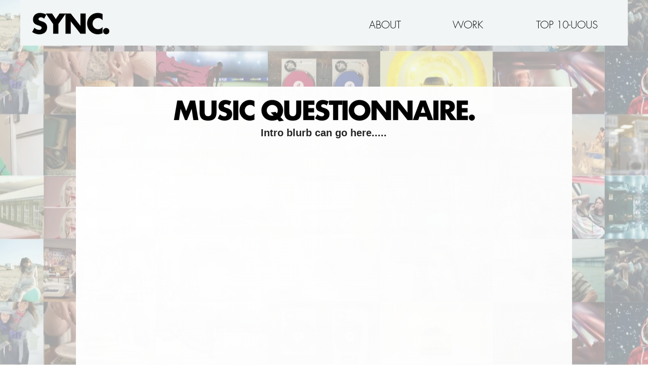

--- FILE ---
content_type: text/html; charset=UTF-8
request_url: https://www.thesyncagency.com/questionnaire
body_size: 180274
content:
<!DOCTYPE html>
<html lang="en">
<head>
  
  <!-- SEO Tags -->
  <title>SYNC. ABOUT. MUSIC SUPERVISION, MUSIC SEARCH, MUSIC EDITING, MUSIC LICENSING &amp; MUSIC PRODUCTION</title>
  <link rel="canonical" href="https://www.thesyncagency.com/questionnaire"/>
  <meta property="og:title" content="SYNC. ABOUT. MUSIC SUPERVISION, MUSIC SEARCH, MUSIC EDITING, MUSIC LICENSING &amp; MUSIC PRODUCTION"/>
  <meta property="og:url" content="https://www.thesyncagency.com/questionnaire"/>
  <meta property="og:site_name" content="the-sync-agency-10"/>
  <meta property="og:type" content="website"/>
  <meta name="twitter:card" content="summary_large_image"/>
  <meta name="twitter:title" content="SYNC. ABOUT. MUSIC SUPERVISION, MUSIC SEARCH, MUSIC EDITING, MUSIC LICENSING &amp; MUSIC PRODUCTION"/>

  
  <meta charset='utf-8'>
  <meta name="viewport" content="width=device-width, initial-scale=1" id="wixDesktopViewport" />
  <meta http-equiv="X-UA-Compatible" content="IE=edge">
  <meta name="generator" content="Wix.com Website Builder"/>

  <link rel="icon" sizes="192x192" href="https://static.parastorage.com/client/pfavico.ico" type="image/x-icon"/>
  <link rel="shortcut icon" href="https://static.parastorage.com/client/pfavico.ico" type="image/x-icon"/>
  <link rel="apple-touch-icon" href="https://static.parastorage.com/client/pfavico.ico" type="image/x-icon"/>

  <!-- Safari Pinned Tab Icon -->
  <!-- <link rel="mask-icon" href="https://static.parastorage.com/client/pfavico.ico"> -->

  <!-- Original trials -->
  


  <!-- Segmenter Polyfill -->
  <script>
    if (!window.Intl || !window.Intl.Segmenter) {
      (function() {
        var script = document.createElement('script');
        script.src = 'https://static.parastorage.com/unpkg/@formatjs/intl-segmenter@11.7.10/polyfill.iife.js';
        document.head.appendChild(script);
      })();
    }
  </script>

  <!-- Legacy Polyfills -->
  <script nomodule="" src="https://static.parastorage.com/unpkg/core-js-bundle@3.2.1/minified.js"></script>
  <script nomodule="" src="https://static.parastorage.com/unpkg/focus-within-polyfill@5.0.9/dist/focus-within-polyfill.js"></script>

  <!-- Performance API Polyfills -->
  <script>
  (function () {
    var noop = function noop() {};
    if ("performance" in window === false) {
      window.performance = {};
    }
    window.performance.mark = performance.mark || noop;
    window.performance.measure = performance.measure || noop;
    if ("now" in window.performance === false) {
      var nowOffset = Date.now();
      if (performance.timing && performance.timing.navigationStart) {
        nowOffset = performance.timing.navigationStart;
      }
      window.performance.now = function now() {
        return Date.now() - nowOffset;
      };
    }
  })();
  </script>

  <!-- Globals Definitions -->
  <script>
    (function () {
      var now = Date.now()
      window.initialTimestamps = {
        initialTimestamp: now,
        initialRequestTimestamp: Math.round(performance.timeOrigin ? performance.timeOrigin : now - performance.now())
      }

      window.thunderboltTag = "libs-releases-GA-local"
      window.thunderboltVersion = "1.16780.0"
    })();
  </script>

  <!-- Essential Viewer Model -->
  <script type="application/json" id="wix-essential-viewer-model">{"fleetConfig":{"fleetName":"thunderbolt-seo-renderer","type":"GA","code":0},"mode":{"qa":false,"enableTestApi":false,"debug":false,"ssrIndicator":false,"ssrOnly":false,"siteAssetsFallback":"enable","versionIndicator":false},"componentsLibrariesTopology":[{"artifactId":"editor-elements","namespace":"wixui","url":"https:\/\/static.parastorage.com\/services\/editor-elements\/1.14852.0"},{"artifactId":"editor-elements","namespace":"dsgnsys","url":"https:\/\/static.parastorage.com\/services\/editor-elements\/1.14852.0"}],"siteFeaturesConfigs":{"sessionManager":{"isRunningInDifferentSiteContext":false}},"language":{"userLanguage":"en"},"siteAssets":{"clientTopology":{"mediaRootUrl":"https:\/\/static.wixstatic.com","staticMediaUrl":"https:\/\/static.wixstatic.com\/media","moduleRepoUrl":"https:\/\/static.parastorage.com\/unpkg","fileRepoUrl":"https:\/\/static.parastorage.com\/services","viewerAppsUrl":"https:\/\/viewer-apps.parastorage.com","viewerAssetsUrl":"https:\/\/viewer-assets.parastorage.com","siteAssetsUrl":"https:\/\/siteassets.parastorage.com","pageJsonServerUrls":["https:\/\/pages.parastorage.com","https:\/\/staticorigin.wixstatic.com","https:\/\/www.thesyncagency.com","https:\/\/fallback.wix.com\/wix-html-editor-pages-webapp\/page"],"pathOfTBModulesInFileRepoForFallback":"wix-thunderbolt\/dist\/"}},"siteFeatures":["accessibility","appMonitoring","assetsLoader","businessLogger","captcha","clickHandlerRegistrar","commonConfig","componentsLoader","componentsRegistry","consentPolicy","cyclicTabbing","domSelectors","environmentWixCodeSdk","environment","lightbox","locationWixCodeSdk","mpaNavigation","navigationManager","navigationPhases","ooi","pages","panorama","passwordProtectedPage","protectedPages","renderer","reporter","routerFetch","router","scrollRestoration","seoWixCodeSdk","seo","sessionManager","siteMembersWixCodeSdk","siteMembers","siteScrollBlocker","siteWixCodeSdk","speculationRules","ssrCache","stores","structureApi","thunderboltInitializer","tpaCommons","translations","usedPlatformApis","warmupData","windowMessageRegistrar","windowWixCodeSdk","wixCustomElementComponent","wixEmbedsApi","componentsReact","platform"],"site":{"externalBaseUrl":"https:\/\/www.thesyncagency.com","isSEO":true},"media":{"staticMediaUrl":"https:\/\/static.wixstatic.com\/media","mediaRootUrl":"https:\/\/static.wixstatic.com\/","staticVideoUrl":"https:\/\/video.wixstatic.com\/"},"requestUrl":"https:\/\/www.thesyncagency.com\/questionnaire","rollout":{"siteAssetsVersionsRollout":false,"isDACRollout":0,"isTBRollout":false},"commonConfig":{"brand":"wix","host":"VIEWER","bsi":"","consentPolicy":{},"consentPolicyHeader":{},"siteRevision":"3575","renderingFlow":"NONE","language":"en","locale":"en"},"interactionSampleRatio":0.01,"dynamicModelUrl":"https:\/\/www.thesyncagency.com\/_api\/v2\/dynamicmodel","accessTokensUrl":"https:\/\/www.thesyncagency.com\/_api\/v1\/access-tokens","isExcludedFromSecurityExperiments":false,"experiments":{"specs.thunderbolt.hardenFetchAndXHR":true,"specs.thunderbolt.securityExperiments":true}}</script>
  <script>window.viewerModel = JSON.parse(document.getElementById('wix-essential-viewer-model').textContent)</script>

  <script>
    window.commonConfig = viewerModel.commonConfig
  </script>

  
  <!-- BEGIN handleAccessTokens bundle -->

  <script data-url="https://static.parastorage.com/services/wix-thunderbolt/dist/handleAccessTokens.inline.4f2f9a53.bundle.min.js">(()=>{"use strict";function e(e){let{context:o,property:r,value:n,enumerable:i=!0}=e,c=e.get,l=e.set;if(!r||void 0===n&&!c&&!l)return new Error("property and value are required");let a=o||globalThis,s=a?.[r],u={};if(void 0!==n)u.value=n;else{if(c){let e=t(c);e&&(u.get=e)}if(l){let e=t(l);e&&(u.set=e)}}let p={...u,enumerable:i||!1,configurable:!1};void 0!==n&&(p.writable=!1);try{Object.defineProperty(a,r,p)}catch(e){return e instanceof TypeError?s:e}return s}function t(e,t){return"function"==typeof e?e:!0===e?.async&&"function"==typeof e.func?t?async function(t){return e.func(t)}:async function(){return e.func()}:"function"==typeof e?.func?e.func:void 0}try{e({property:"strictDefine",value:e})}catch{}try{e({property:"defineStrictObject",value:r})}catch{}try{e({property:"defineStrictMethod",value:n})}catch{}var o=["toString","toLocaleString","valueOf","constructor","prototype"];function r(t){let{context:n,property:c,propertiesToExclude:l=[],skipPrototype:a=!1,hardenPrototypePropertiesToExclude:s=[]}=t;if(!c)return new Error("property is required");let u=(n||globalThis)[c],p={},f=i(n,c);u&&("object"==typeof u||"function"==typeof u)&&Reflect.ownKeys(u).forEach(t=>{if(!l.includes(t)&&!o.includes(t)){let o=i(u,t);if(o&&(o.writable||o.configurable)){let{value:r,get:n,set:i,enumerable:c=!1}=o,l={};void 0!==r?l.value=r:n?l.get=n:i&&(l.set=i);try{let o=e({context:u,property:t,...l,enumerable:c});p[t]=o}catch(e){if(!(e instanceof TypeError))throw e;try{p[t]=o.value||o.get||o.set}catch{}}}}});let d={originalObject:u,originalProperties:p};if(!a&&void 0!==u?.prototype){let e=r({context:u,property:"prototype",propertiesToExclude:s,skipPrototype:!0});e instanceof Error||(d.originalPrototype=e?.originalObject,d.originalPrototypeProperties=e?.originalProperties)}return e({context:n,property:c,value:u,enumerable:f?.enumerable}),d}function n(t,o){let r=(o||globalThis)[t],n=i(o||globalThis,t);return r&&n&&(n.writable||n.configurable)?(Object.freeze(r),e({context:globalThis,property:t,value:r})):r}function i(e,t){if(e&&t)try{return Reflect.getOwnPropertyDescriptor(e,t)}catch{return}}function c(e){if("string"!=typeof e)return e;try{return decodeURIComponent(e).toLowerCase().trim()}catch{return e.toLowerCase().trim()}}function l(e,t){let o="";if("string"==typeof e)o=e.split("=")[0]?.trim()||"";else{if(!e||"string"!=typeof e.name)return!1;o=e.name}return t.has(c(o)||"")}function a(e,t){let o;return o="string"==typeof e?e.split(";").map(e=>e.trim()).filter(e=>e.length>0):e||[],o.filter(e=>!l(e,t))}var s=null;function u(){return null===s&&(s=typeof Document>"u"?void 0:Object.getOwnPropertyDescriptor(Document.prototype,"cookie")),s}function p(t,o){if(!globalThis?.cookieStore)return;let r=globalThis.cookieStore.get.bind(globalThis.cookieStore),n=globalThis.cookieStore.getAll.bind(globalThis.cookieStore),i=globalThis.cookieStore.set.bind(globalThis.cookieStore),c=globalThis.cookieStore.delete.bind(globalThis.cookieStore);return e({context:globalThis.CookieStore.prototype,property:"get",value:async function(e){return l(("string"==typeof e?e:e.name)||"",t)?null:r.call(this,e)},enumerable:!0}),e({context:globalThis.CookieStore.prototype,property:"getAll",value:async function(){return a(await n.apply(this,Array.from(arguments)),t)},enumerable:!0}),e({context:globalThis.CookieStore.prototype,property:"set",value:async function(){let e=Array.from(arguments);if(!l(1===e.length?e[0].name:e[0],t))return i.apply(this,e);o&&console.warn(o)},enumerable:!0}),e({context:globalThis.CookieStore.prototype,property:"delete",value:async function(){let e=Array.from(arguments);if(!l(1===e.length?e[0].name:e[0],t))return c.apply(this,e)},enumerable:!0}),e({context:globalThis.cookieStore,property:"prototype",value:globalThis.CookieStore.prototype,enumerable:!1}),e({context:globalThis,property:"cookieStore",value:globalThis.cookieStore,enumerable:!0}),{get:r,getAll:n,set:i,delete:c}}var f=["TextEncoder","TextDecoder","XMLHttpRequestEventTarget","EventTarget","URL","JSON","Reflect","Object","Array","Map","Set","WeakMap","WeakSet","Promise","Symbol","Error"],d=["addEventListener","removeEventListener","dispatchEvent","encodeURI","encodeURIComponent","decodeURI","decodeURIComponent"];const y=(e,t)=>{try{const o=t?t.get.call(document):document.cookie;return o.split(";").map(e=>e.trim()).filter(t=>t?.startsWith(e))[0]?.split("=")[1]}catch(e){return""}},g=(e="",t="",o="/")=>`${e}=; ${t?`domain=${t};`:""} max-age=0; path=${o}; expires=Thu, 01 Jan 1970 00:00:01 GMT`;function m(){(function(){if("undefined"!=typeof window){const e=performance.getEntriesByType("navigation")[0];return"back_forward"===(e?.type||"")}return!1})()&&function(){const{counter:e}=function(){const e=b("getItem");if(e){const[t,o]=e.split("-"),r=o?parseInt(o,10):0;if(r>=3){const e=t?Number(t):0;if(Date.now()-e>6e4)return{counter:0}}return{counter:r}}return{counter:0}}();e<3?(!function(e=1){b("setItem",`${Date.now()}-${e}`)}(e+1),window.location.reload()):console.error("ATS: Max reload attempts reached")}()}function b(e,t){try{return sessionStorage[e]("reload",t||"")}catch(e){console.error("ATS: Error calling sessionStorage:",e)}}const h="client-session-bind",v="sec-fetch-unsupported",{experiments:w}=window.viewerModel,T=[h,"client-binding",v,"svSession","smSession","server-session-bind","wixSession2","wixSession3"].map(e=>e.toLowerCase()),{cookie:S}=function(t,o){let r=new Set(t);return e({context:document,property:"cookie",set:{func:e=>function(e,t,o,r){let n=u(),i=c(t.split(";")[0]||"")||"";[...o].every(e=>!i.startsWith(e.toLowerCase()))&&n?.set?n.set.call(e,t):r&&console.warn(r)}(document,e,r,o)},get:{func:()=>function(e,t){let o=u();if(!o?.get)throw new Error("Cookie descriptor or getter not available");return a(o.get.call(e),t).join("; ")}(document,r)},enumerable:!0}),{cookieStore:p(r,o),cookie:u()}}(T),k="tbReady",x="security_overrideGlobals",{experiments:E,siteFeaturesConfigs:C,accessTokensUrl:P}=window.viewerModel,R=P,M={},O=(()=>{const e=y(h,S);if(w["specs.thunderbolt.browserCacheReload"]){y(v,S)||e?b("removeItem"):m()}return(()=>{const e=g(h),t=g(h,location.hostname);S.set.call(document,e),S.set.call(document,t)})(),e})();O&&(M["client-binding"]=O);const D=fetch;addEventListener(k,function e(t){const{logger:o}=t.detail;try{window.tb.init({fetch:D,fetchHeaders:M})}catch(e){const t=new Error("TB003");o.meter(`${x}_${t.message}`,{paramsOverrides:{errorType:x,eventString:t.message}}),window?.viewerModel?.mode.debug&&console.error(e)}finally{removeEventListener(k,e)}}),E["specs.thunderbolt.hardenFetchAndXHR"]||(window.fetchDynamicModel=()=>C.sessionManager.isRunningInDifferentSiteContext?Promise.resolve({}):fetch(R,{credentials:"same-origin",headers:M}).then(function(e){if(!e.ok)throw new Error(`[${e.status}]${e.statusText}`);return e.json()}),window.dynamicModelPromise=window.fetchDynamicModel())})();
//# sourceMappingURL=https://static.parastorage.com/services/wix-thunderbolt/dist/handleAccessTokens.inline.4f2f9a53.bundle.min.js.map</script>

<!-- END handleAccessTokens bundle -->

<!-- BEGIN overrideGlobals bundle -->

<script data-url="https://static.parastorage.com/services/wix-thunderbolt/dist/overrideGlobals.inline.ec13bfcf.bundle.min.js">(()=>{"use strict";function e(e){let{context:r,property:o,value:n,enumerable:i=!0}=e,c=e.get,a=e.set;if(!o||void 0===n&&!c&&!a)return new Error("property and value are required");let l=r||globalThis,u=l?.[o],s={};if(void 0!==n)s.value=n;else{if(c){let e=t(c);e&&(s.get=e)}if(a){let e=t(a);e&&(s.set=e)}}let p={...s,enumerable:i||!1,configurable:!1};void 0!==n&&(p.writable=!1);try{Object.defineProperty(l,o,p)}catch(e){return e instanceof TypeError?u:e}return u}function t(e,t){return"function"==typeof e?e:!0===e?.async&&"function"==typeof e.func?t?async function(t){return e.func(t)}:async function(){return e.func()}:"function"==typeof e?.func?e.func:void 0}try{e({property:"strictDefine",value:e})}catch{}try{e({property:"defineStrictObject",value:o})}catch{}try{e({property:"defineStrictMethod",value:n})}catch{}var r=["toString","toLocaleString","valueOf","constructor","prototype"];function o(t){let{context:n,property:c,propertiesToExclude:a=[],skipPrototype:l=!1,hardenPrototypePropertiesToExclude:u=[]}=t;if(!c)return new Error("property is required");let s=(n||globalThis)[c],p={},f=i(n,c);s&&("object"==typeof s||"function"==typeof s)&&Reflect.ownKeys(s).forEach(t=>{if(!a.includes(t)&&!r.includes(t)){let r=i(s,t);if(r&&(r.writable||r.configurable)){let{value:o,get:n,set:i,enumerable:c=!1}=r,a={};void 0!==o?a.value=o:n?a.get=n:i&&(a.set=i);try{let r=e({context:s,property:t,...a,enumerable:c});p[t]=r}catch(e){if(!(e instanceof TypeError))throw e;try{p[t]=r.value||r.get||r.set}catch{}}}}});let d={originalObject:s,originalProperties:p};if(!l&&void 0!==s?.prototype){let e=o({context:s,property:"prototype",propertiesToExclude:u,skipPrototype:!0});e instanceof Error||(d.originalPrototype=e?.originalObject,d.originalPrototypeProperties=e?.originalProperties)}return e({context:n,property:c,value:s,enumerable:f?.enumerable}),d}function n(t,r){let o=(r||globalThis)[t],n=i(r||globalThis,t);return o&&n&&(n.writable||n.configurable)?(Object.freeze(o),e({context:globalThis,property:t,value:o})):o}function i(e,t){if(e&&t)try{return Reflect.getOwnPropertyDescriptor(e,t)}catch{return}}function c(e){if("string"!=typeof e)return e;try{return decodeURIComponent(e).toLowerCase().trim()}catch{return e.toLowerCase().trim()}}function a(e,t){return e instanceof Headers?e.forEach((r,o)=>{l(o,t)||e.delete(o)}):Object.keys(e).forEach(r=>{l(r,t)||delete e[r]}),e}function l(e,t){return!t.has(c(e)||"")}function u(e,t){let r=!0,o=function(e){let t,r;if(globalThis.Request&&e instanceof Request)t=e.url;else{if("function"!=typeof e?.toString)throw new Error("Unsupported type for url");t=e.toString()}try{return new URL(t).pathname}catch{return r=t.replace(/#.+/gi,"").split("?").shift(),r.startsWith("/")?r:`/${r}`}}(e),n=c(o);return n&&t.some(e=>n.includes(e))&&(r=!1),r}function s(t,r,o){let n=fetch,i=XMLHttpRequest,c=new Set(r);function s(){let e=new i,r=e.open,n=e.setRequestHeader;return e.open=function(){let n=Array.from(arguments),i=n[1];if(n.length<2||u(i,t))return r.apply(e,n);throw new Error(o||`Request not allowed for path ${i}`)},e.setRequestHeader=function(t,r){l(decodeURIComponent(t),c)&&n.call(e,t,r)},e}return e({property:"fetch",value:function(){let e=function(e,t){return globalThis.Request&&e[0]instanceof Request&&e[0]?.headers?a(e[0].headers,t):e[1]?.headers&&a(e[1].headers,t),e}(arguments,c);return u(arguments[0],t)?n.apply(globalThis,Array.from(e)):new Promise((e,t)=>{t(new Error(o||`Request not allowed for path ${arguments[0]}`))})},enumerable:!0}),e({property:"XMLHttpRequest",value:s,enumerable:!0}),Object.keys(i).forEach(e=>{s[e]=i[e]}),{fetch:n,XMLHttpRequest:i}}var p=["TextEncoder","TextDecoder","XMLHttpRequestEventTarget","EventTarget","URL","JSON","Reflect","Object","Array","Map","Set","WeakMap","WeakSet","Promise","Symbol","Error"],f=["addEventListener","removeEventListener","dispatchEvent","encodeURI","encodeURIComponent","decodeURI","decodeURIComponent"];const d=function(){let t=globalThis.open,r=document.open;function o(e,r,o){let n="string"!=typeof e,i=t.call(window,e,r,o);return n||e&&function(e){return e.startsWith("//")&&/(?:[a-z0-9](?:[a-z0-9-]{0,61}[a-z0-9])?\.)+[a-z0-9][a-z0-9-]{0,61}[a-z0-9]/g.test(`${location.protocol}:${e}`)&&(e=`${location.protocol}${e}`),!e.startsWith("http")||new URL(e).hostname===location.hostname}(e)?{}:i}return e({property:"open",value:o,context:globalThis,enumerable:!0}),e({property:"open",value:function(e,t,n){return e?o(e,t,n):r.call(document,e||"",t||"",n||"")},context:document,enumerable:!0}),{open:t,documentOpen:r}},y=function(){let t=document.createElement,r=Element.prototype.setAttribute,o=Element.prototype.setAttributeNS;return e({property:"createElement",context:document,value:function(n,i){let a=t.call(document,n,i);if("iframe"===c(n)){e({property:"srcdoc",context:a,get:()=>"",set:()=>{console.warn("`srcdoc` is not allowed in iframe elements.")}});let t=function(e,t){"srcdoc"!==e.toLowerCase()?r.call(a,e,t):console.warn("`srcdoc` attribute is not allowed to be set.")},n=function(e,t,r){"srcdoc"!==t.toLowerCase()?o.call(a,e,t,r):console.warn("`srcdoc` attribute is not allowed to be set.")};a.setAttribute=t,a.setAttributeNS=n}return a},enumerable:!0}),{createElement:t,setAttribute:r,setAttributeNS:o}},m=["client-binding"],b=["/_api/v1/access-tokens","/_api/v2/dynamicmodel","/_api/one-app-session-web/v3/businesses"],h=function(){let t=setTimeout,r=setInterval;return o("setTimeout",0,globalThis),o("setInterval",0,globalThis),{setTimeout:t,setInterval:r};function o(t,r,o){let n=o||globalThis,i=n[t];if(!i||"function"!=typeof i)throw new Error(`Function ${t} not found or is not a function`);e({property:t,value:function(){let e=Array.from(arguments);if("string"!=typeof e[r])return i.apply(n,e);console.warn(`Calling ${t} with a String Argument at index ${r} is not allowed`)},context:o,enumerable:!0})}},v=function(){if(navigator&&"serviceWorker"in navigator){let t=navigator.serviceWorker.register;return e({context:navigator.serviceWorker,property:"register",value:function(){console.log("Service worker registration is not allowed")},enumerable:!0}),{register:t}}return{}};performance.mark("overrideGlobals started");const{isExcludedFromSecurityExperiments:g,experiments:w}=window.viewerModel,E=!g&&w["specs.thunderbolt.securityExperiments"];try{d(),E&&y(),w["specs.thunderbolt.hardenFetchAndXHR"]&&E&&s(b,m),v(),(e=>{let t=[],r=[];r=r.concat(["TextEncoder","TextDecoder"]),e&&(r=r.concat(["XMLHttpRequestEventTarget","EventTarget"])),r=r.concat(["URL","JSON"]),e&&(t=t.concat(["addEventListener","removeEventListener"])),t=t.concat(["encodeURI","encodeURIComponent","decodeURI","decodeURIComponent"]),r=r.concat(["String","Number"]),e&&r.push("Object"),r=r.concat(["Reflect"]),t.forEach(e=>{n(e),["addEventListener","removeEventListener"].includes(e)&&n(e,document)}),r.forEach(e=>{o({property:e})})})(E),E&&h()}catch(e){window?.viewerModel?.mode.debug&&console.error(e);const t=new Error("TB006");window.fedops?.reportError(t,"security_overrideGlobals"),window.Sentry?window.Sentry.captureException(t):globalThis.defineStrictProperty("sentryBuffer",[t],window,!1)}performance.mark("overrideGlobals ended")})();
//# sourceMappingURL=https://static.parastorage.com/services/wix-thunderbolt/dist/overrideGlobals.inline.ec13bfcf.bundle.min.js.map</script>

<!-- END overrideGlobals bundle -->


  
  <script>
    window.commonConfig = viewerModel.commonConfig

	
  </script>

  <!-- Initial CSS -->
  <style data-url="https://static.parastorage.com/services/wix-thunderbolt/dist/main.347af09f.min.css">@keyframes slide-horizontal-new{0%{transform:translateX(100%)}}@keyframes slide-horizontal-old{80%{opacity:1}to{opacity:0;transform:translateX(-100%)}}@keyframes slide-vertical-new{0%{transform:translateY(-100%)}}@keyframes slide-vertical-old{80%{opacity:1}to{opacity:0;transform:translateY(100%)}}@keyframes out-in-new{0%{opacity:0}}@keyframes out-in-old{to{opacity:0}}:root:active-view-transition{view-transition-name:none}::view-transition{pointer-events:none}:root:active-view-transition::view-transition-new(page-group),:root:active-view-transition::view-transition-old(page-group){animation-duration:.6s;cursor:wait;pointer-events:all}:root:active-view-transition-type(SlideHorizontal)::view-transition-old(page-group){animation:slide-horizontal-old .6s cubic-bezier(.83,0,.17,1) forwards;mix-blend-mode:normal}:root:active-view-transition-type(SlideHorizontal)::view-transition-new(page-group){animation:slide-horizontal-new .6s cubic-bezier(.83,0,.17,1) backwards;mix-blend-mode:normal}:root:active-view-transition-type(SlideVertical)::view-transition-old(page-group){animation:slide-vertical-old .6s cubic-bezier(.83,0,.17,1) forwards;mix-blend-mode:normal}:root:active-view-transition-type(SlideVertical)::view-transition-new(page-group){animation:slide-vertical-new .6s cubic-bezier(.83,0,.17,1) backwards;mix-blend-mode:normal}:root:active-view-transition-type(OutIn)::view-transition-old(page-group){animation:out-in-old .35s cubic-bezier(.22,1,.36,1) forwards}:root:active-view-transition-type(OutIn)::view-transition-new(page-group){animation:out-in-new .35s cubic-bezier(.64,0,.78,0) .35s backwards}@media(prefers-reduced-motion:reduce){::view-transition-group(*),::view-transition-new(*),::view-transition-old(*){animation:none!important}}body,html{background:transparent;border:0;margin:0;outline:0;padding:0;vertical-align:baseline}body{--scrollbar-width:0px;font-family:Arial,Helvetica,sans-serif;font-size:10px}body,html{height:100%}body{overflow-x:auto;overflow-y:scroll}body:not(.responsive) #site-root{min-width:var(--site-width);width:100%}body:not([data-js-loaded]) [data-hide-prejs]{visibility:hidden}interact-element{display:contents}#SITE_CONTAINER{position:relative}:root{--one-unit:1vw;--section-max-width:9999px;--spx-stopper-max:9999px;--spx-stopper-min:0px;--browser-zoom:1}@supports(-webkit-appearance:none) and (stroke-color:transparent){:root{--safari-sticky-fix:opacity;--experimental-safari-sticky-fix:translateZ(0)}}@supports(container-type:inline-size){:root{--one-unit:1cqw}}[id^=oldHoverBox-]{mix-blend-mode:plus-lighter;transition:opacity .5s ease,visibility .5s ease}[data-mesh-id$=inlineContent-gridContainer]:has(>[id^=oldHoverBox-]){isolation:isolate}</style>
<style data-url="https://static.parastorage.com/services/wix-thunderbolt/dist/main.renderer.9cb0985f.min.css">a,abbr,acronym,address,applet,b,big,blockquote,button,caption,center,cite,code,dd,del,dfn,div,dl,dt,em,fieldset,font,footer,form,h1,h2,h3,h4,h5,h6,header,i,iframe,img,ins,kbd,label,legend,li,nav,object,ol,p,pre,q,s,samp,section,small,span,strike,strong,sub,sup,table,tbody,td,tfoot,th,thead,title,tr,tt,u,ul,var{background:transparent;border:0;margin:0;outline:0;padding:0;vertical-align:baseline}input,select,textarea{box-sizing:border-box;font-family:Helvetica,Arial,sans-serif}ol,ul{list-style:none}blockquote,q{quotes:none}ins{text-decoration:none}del{text-decoration:line-through}table{border-collapse:collapse;border-spacing:0}a{cursor:pointer;text-decoration:none}.testStyles{overflow-y:hidden}.reset-button{-webkit-appearance:none;background:none;border:0;color:inherit;font:inherit;line-height:normal;outline:0;overflow:visible;padding:0;-webkit-user-select:none;-moz-user-select:none;-ms-user-select:none}:focus{outline:none}body.device-mobile-optimized:not(.disable-site-overflow){overflow-x:hidden;overflow-y:scroll}body.device-mobile-optimized:not(.responsive) #SITE_CONTAINER{margin-left:auto;margin-right:auto;overflow-x:visible;position:relative;width:320px}body.device-mobile-optimized:not(.responsive):not(.blockSiteScrolling) #SITE_CONTAINER{margin-top:0}body.device-mobile-optimized>*{max-width:100%!important}body.device-mobile-optimized #site-root{overflow-x:hidden;overflow-y:hidden}@supports(overflow:clip){body.device-mobile-optimized #site-root{overflow-x:clip;overflow-y:clip}}body.device-mobile-non-optimized #SITE_CONTAINER #site-root{overflow-x:clip;overflow-y:clip}body.device-mobile-non-optimized.fullScreenMode{background-color:#5f6360}body.device-mobile-non-optimized.fullScreenMode #MOBILE_ACTIONS_MENU,body.device-mobile-non-optimized.fullScreenMode #SITE_BACKGROUND,body.device-mobile-non-optimized.fullScreenMode #site-root,body.fullScreenMode #WIX_ADS{visibility:hidden}body.fullScreenMode{overflow-x:hidden!important;overflow-y:hidden!important}body.fullScreenMode.device-mobile-optimized #TINY_MENU{opacity:0;pointer-events:none}body.fullScreenMode-scrollable.device-mobile-optimized{overflow-x:hidden!important;overflow-y:auto!important}body.fullScreenMode-scrollable.device-mobile-optimized #masterPage,body.fullScreenMode-scrollable.device-mobile-optimized #site-root{overflow-x:hidden!important;overflow-y:hidden!important}body.fullScreenMode-scrollable.device-mobile-optimized #SITE_BACKGROUND,body.fullScreenMode-scrollable.device-mobile-optimized #masterPage{height:auto!important}body.fullScreenMode-scrollable.device-mobile-optimized #masterPage.mesh-layout{height:0!important}body.blockSiteScrolling,body.siteScrollingBlocked{position:fixed;width:100%}body.blockSiteScrolling #SITE_CONTAINER{margin-top:calc(var(--blocked-site-scroll-margin-top)*-1)}#site-root{margin:0 auto;min-height:100%;position:relative;top:var(--wix-ads-height)}#site-root img:not([src]){visibility:hidden}#site-root svg img:not([src]){visibility:visible}.auto-generated-link{color:inherit}#SCROLL_TO_BOTTOM,#SCROLL_TO_TOP{height:0}.has-click-trigger{cursor:pointer}.fullScreenOverlay{bottom:0;display:flex;justify-content:center;left:0;overflow-y:hidden;position:fixed;right:0;top:-60px;z-index:1005}.fullScreenOverlay>.fullScreenOverlayContent{bottom:0;left:0;margin:0 auto;overflow:hidden;position:absolute;right:0;top:60px;transform:translateZ(0)}[data-mesh-id$=centeredContent],[data-mesh-id$=form],[data-mesh-id$=inlineContent]{pointer-events:none;position:relative}[data-mesh-id$=-gridWrapper],[data-mesh-id$=-rotated-wrapper]{pointer-events:none}[data-mesh-id$=-gridContainer]>*,[data-mesh-id$=-rotated-wrapper]>*,[data-mesh-id$=inlineContent]>:not([data-mesh-id$=-gridContainer]){pointer-events:auto}.device-mobile-optimized #masterPage.mesh-layout #SOSP_CONTAINER_CUSTOM_ID{grid-area:2/1/3/2;-ms-grid-row:2;position:relative}#masterPage.mesh-layout{-ms-grid-rows:max-content max-content min-content max-content;-ms-grid-columns:100%;align-items:start;display:-ms-grid;display:grid;grid-template-columns:100%;grid-template-rows:max-content max-content min-content max-content;justify-content:stretch}#masterPage.mesh-layout #PAGES_CONTAINER,#masterPage.mesh-layout #SITE_FOOTER-placeholder,#masterPage.mesh-layout #SITE_FOOTER_WRAPPER,#masterPage.mesh-layout #SITE_HEADER-placeholder,#masterPage.mesh-layout #SITE_HEADER_WRAPPER,#masterPage.mesh-layout #SOSP_CONTAINER_CUSTOM_ID[data-state~=mobileView],#masterPage.mesh-layout #soapAfterPagesContainer,#masterPage.mesh-layout #soapBeforePagesContainer{-ms-grid-row-align:start;-ms-grid-column-align:start;-ms-grid-column:1}#masterPage.mesh-layout #SITE_HEADER-placeholder,#masterPage.mesh-layout #SITE_HEADER_WRAPPER{grid-area:1/1/2/2;-ms-grid-row:1}#masterPage.mesh-layout #PAGES_CONTAINER,#masterPage.mesh-layout #soapAfterPagesContainer,#masterPage.mesh-layout #soapBeforePagesContainer{grid-area:3/1/4/2;-ms-grid-row:3}#masterPage.mesh-layout #soapAfterPagesContainer,#masterPage.mesh-layout #soapBeforePagesContainer{width:100%}#masterPage.mesh-layout #PAGES_CONTAINER{align-self:stretch}#masterPage.mesh-layout main#PAGES_CONTAINER{display:block}#masterPage.mesh-layout #SITE_FOOTER-placeholder,#masterPage.mesh-layout #SITE_FOOTER_WRAPPER{grid-area:4/1/5/2;-ms-grid-row:4}#masterPage.mesh-layout #SITE_PAGES,#masterPage.mesh-layout [data-mesh-id=PAGES_CONTAINERcenteredContent],#masterPage.mesh-layout [data-mesh-id=PAGES_CONTAINERinlineContent]{height:100%}#masterPage.mesh-layout.desktop>*{width:100%}#masterPage.mesh-layout #PAGES_CONTAINER,#masterPage.mesh-layout #SITE_FOOTER,#masterPage.mesh-layout #SITE_FOOTER_WRAPPER,#masterPage.mesh-layout #SITE_HEADER,#masterPage.mesh-layout #SITE_HEADER_WRAPPER,#masterPage.mesh-layout #SITE_PAGES,#masterPage.mesh-layout #masterPageinlineContent{position:relative}#masterPage.mesh-layout #SITE_HEADER{grid-area:1/1/2/2}#masterPage.mesh-layout #SITE_FOOTER{grid-area:4/1/5/2}#masterPage.mesh-layout.overflow-x-clip #SITE_FOOTER,#masterPage.mesh-layout.overflow-x-clip #SITE_HEADER{overflow-x:clip}[data-z-counter]{z-index:0}[data-z-counter="0"]{z-index:auto}.wixSiteProperties{-webkit-font-smoothing:antialiased;-moz-osx-font-smoothing:grayscale}:root{--wst-button-color-fill-primary:rgb(var(--color_48));--wst-button-color-border-primary:rgb(var(--color_49));--wst-button-color-text-primary:rgb(var(--color_50));--wst-button-color-fill-primary-hover:rgb(var(--color_51));--wst-button-color-border-primary-hover:rgb(var(--color_52));--wst-button-color-text-primary-hover:rgb(var(--color_53));--wst-button-color-fill-primary-disabled:rgb(var(--color_54));--wst-button-color-border-primary-disabled:rgb(var(--color_55));--wst-button-color-text-primary-disabled:rgb(var(--color_56));--wst-button-color-fill-secondary:rgb(var(--color_57));--wst-button-color-border-secondary:rgb(var(--color_58));--wst-button-color-text-secondary:rgb(var(--color_59));--wst-button-color-fill-secondary-hover:rgb(var(--color_60));--wst-button-color-border-secondary-hover:rgb(var(--color_61));--wst-button-color-text-secondary-hover:rgb(var(--color_62));--wst-button-color-fill-secondary-disabled:rgb(var(--color_63));--wst-button-color-border-secondary-disabled:rgb(var(--color_64));--wst-button-color-text-secondary-disabled:rgb(var(--color_65));--wst-color-fill-base-1:rgb(var(--color_36));--wst-color-fill-base-2:rgb(var(--color_37));--wst-color-fill-base-shade-1:rgb(var(--color_38));--wst-color-fill-base-shade-2:rgb(var(--color_39));--wst-color-fill-base-shade-3:rgb(var(--color_40));--wst-color-fill-accent-1:rgb(var(--color_41));--wst-color-fill-accent-2:rgb(var(--color_42));--wst-color-fill-accent-3:rgb(var(--color_43));--wst-color-fill-accent-4:rgb(var(--color_44));--wst-color-fill-background-primary:rgb(var(--color_11));--wst-color-fill-background-secondary:rgb(var(--color_12));--wst-color-text-primary:rgb(var(--color_15));--wst-color-text-secondary:rgb(var(--color_14));--wst-color-action:rgb(var(--color_18));--wst-color-disabled:rgb(var(--color_39));--wst-color-title:rgb(var(--color_45));--wst-color-subtitle:rgb(var(--color_46));--wst-color-line:rgb(var(--color_47));--wst-font-style-h2:var(--font_2);--wst-font-style-h3:var(--font_3);--wst-font-style-h4:var(--font_4);--wst-font-style-h5:var(--font_5);--wst-font-style-h6:var(--font_6);--wst-font-style-body-large:var(--font_7);--wst-font-style-body-medium:var(--font_8);--wst-font-style-body-small:var(--font_9);--wst-font-style-body-x-small:var(--font_10);--wst-color-custom-1:rgb(var(--color_13));--wst-color-custom-2:rgb(var(--color_16));--wst-color-custom-3:rgb(var(--color_17));--wst-color-custom-4:rgb(var(--color_19));--wst-color-custom-5:rgb(var(--color_20));--wst-color-custom-6:rgb(var(--color_21));--wst-color-custom-7:rgb(var(--color_22));--wst-color-custom-8:rgb(var(--color_23));--wst-color-custom-9:rgb(var(--color_24));--wst-color-custom-10:rgb(var(--color_25));--wst-color-custom-11:rgb(var(--color_26));--wst-color-custom-12:rgb(var(--color_27));--wst-color-custom-13:rgb(var(--color_28));--wst-color-custom-14:rgb(var(--color_29));--wst-color-custom-15:rgb(var(--color_30));--wst-color-custom-16:rgb(var(--color_31));--wst-color-custom-17:rgb(var(--color_32));--wst-color-custom-18:rgb(var(--color_33));--wst-color-custom-19:rgb(var(--color_34));--wst-color-custom-20:rgb(var(--color_35))}.wix-presets-wrapper{display:contents}</style>

  <meta name="format-detection" content="telephone=no">
  <meta name="skype_toolbar" content="skype_toolbar_parser_compatible">
  
  

  

  

  <!-- head performance data start -->
  
  <!-- head performance data end -->
  

    


    
<style data-href="https://static.parastorage.com/services/editor-elements-library/dist/thunderbolt/rb_wixui.thunderbolt_bootstrap-classic.72e6a2a3.min.css">.PlZyDq{touch-action:manipulation}.uDW_Qe{align-items:center;box-sizing:border-box;display:flex;justify-content:var(--label-align);min-width:100%;text-align:initial;width:-moz-max-content;width:max-content}.uDW_Qe:before{max-width:var(--margin-start,0)}.uDW_Qe:after,.uDW_Qe:before{align-self:stretch;content:"";flex-grow:1}.uDW_Qe:after{max-width:var(--margin-end,0)}.FubTgk{height:100%}.FubTgk .uDW_Qe{border-radius:var(--corvid-border-radius,var(--rd,0));bottom:0;box-shadow:var(--shd,0 1px 4px rgba(0,0,0,.6));left:0;position:absolute;right:0;top:0;transition:var(--trans1,border-color .4s ease 0s,background-color .4s ease 0s)}.FubTgk .uDW_Qe:link,.FubTgk .uDW_Qe:visited{border-color:transparent}.FubTgk .l7_2fn{color:var(--corvid-color,rgb(var(--txt,var(--color_15,color_15))));font:var(--fnt,var(--font_5));margin:0;position:relative;transition:var(--trans2,color .4s ease 0s);white-space:nowrap}.FubTgk[aria-disabled=false] .uDW_Qe{background-color:var(--corvid-background-color,rgba(var(--bg,var(--color_17,color_17)),var(--alpha-bg,1)));border:solid var(--corvid-border-color,rgba(var(--brd,var(--color_15,color_15)),var(--alpha-brd,1))) var(--corvid-border-width,var(--brw,0));cursor:pointer!important}:host(.device-mobile-optimized) .FubTgk[aria-disabled=false]:active .uDW_Qe,body.device-mobile-optimized .FubTgk[aria-disabled=false]:active .uDW_Qe{background-color:var(--corvid-hover-background-color,rgba(var(--bgh,var(--color_18,color_18)),var(--alpha-bgh,1)));border-color:var(--corvid-hover-border-color,rgba(var(--brdh,var(--color_15,color_15)),var(--alpha-brdh,1)))}:host(.device-mobile-optimized) .FubTgk[aria-disabled=false]:active .l7_2fn,body.device-mobile-optimized .FubTgk[aria-disabled=false]:active .l7_2fn{color:var(--corvid-hover-color,rgb(var(--txth,var(--color_15,color_15))))}:host(:not(.device-mobile-optimized)) .FubTgk[aria-disabled=false]:hover .uDW_Qe,body:not(.device-mobile-optimized) .FubTgk[aria-disabled=false]:hover .uDW_Qe{background-color:var(--corvid-hover-background-color,rgba(var(--bgh,var(--color_18,color_18)),var(--alpha-bgh,1)));border-color:var(--corvid-hover-border-color,rgba(var(--brdh,var(--color_15,color_15)),var(--alpha-brdh,1)))}:host(:not(.device-mobile-optimized)) .FubTgk[aria-disabled=false]:hover .l7_2fn,body:not(.device-mobile-optimized) .FubTgk[aria-disabled=false]:hover .l7_2fn{color:var(--corvid-hover-color,rgb(var(--txth,var(--color_15,color_15))))}.FubTgk[aria-disabled=true] .uDW_Qe{background-color:var(--corvid-disabled-background-color,rgba(var(--bgd,204,204,204),var(--alpha-bgd,1)));border-color:var(--corvid-disabled-border-color,rgba(var(--brdd,204,204,204),var(--alpha-brdd,1)));border-style:solid;border-width:var(--corvid-border-width,var(--brw,0))}.FubTgk[aria-disabled=true] .l7_2fn{color:var(--corvid-disabled-color,rgb(var(--txtd,255,255,255)))}.uUxqWY{align-items:center;box-sizing:border-box;display:flex;justify-content:var(--label-align);min-width:100%;text-align:initial;width:-moz-max-content;width:max-content}.uUxqWY:before{max-width:var(--margin-start,0)}.uUxqWY:after,.uUxqWY:before{align-self:stretch;content:"";flex-grow:1}.uUxqWY:after{max-width:var(--margin-end,0)}.Vq4wYb[aria-disabled=false] .uUxqWY{cursor:pointer}:host(.device-mobile-optimized) .Vq4wYb[aria-disabled=false]:active .wJVzSK,body.device-mobile-optimized .Vq4wYb[aria-disabled=false]:active .wJVzSK{color:var(--corvid-hover-color,rgb(var(--txth,var(--color_15,color_15))));transition:var(--trans,color .4s ease 0s)}:host(:not(.device-mobile-optimized)) .Vq4wYb[aria-disabled=false]:hover .wJVzSK,body:not(.device-mobile-optimized) .Vq4wYb[aria-disabled=false]:hover .wJVzSK{color:var(--corvid-hover-color,rgb(var(--txth,var(--color_15,color_15))));transition:var(--trans,color .4s ease 0s)}.Vq4wYb .uUxqWY{bottom:0;left:0;position:absolute;right:0;top:0}.Vq4wYb .wJVzSK{color:var(--corvid-color,rgb(var(--txt,var(--color_15,color_15))));font:var(--fnt,var(--font_5));transition:var(--trans,color .4s ease 0s);white-space:nowrap}.Vq4wYb[aria-disabled=true] .wJVzSK{color:var(--corvid-disabled-color,rgb(var(--txtd,255,255,255)))}:host(:not(.device-mobile-optimized)) .CohWsy,body:not(.device-mobile-optimized) .CohWsy{display:flex}:host(:not(.device-mobile-optimized)) .V5AUxf,body:not(.device-mobile-optimized) .V5AUxf{-moz-column-gap:var(--margin);column-gap:var(--margin);direction:var(--direction);display:flex;margin:0 auto;position:relative;width:calc(100% - var(--padding)*2)}:host(:not(.device-mobile-optimized)) .V5AUxf>*,body:not(.device-mobile-optimized) .V5AUxf>*{direction:ltr;flex:var(--column-flex) 1 0%;left:0;margin-bottom:var(--padding);margin-top:var(--padding);min-width:0;position:relative;top:0}:host(.device-mobile-optimized) .V5AUxf,body.device-mobile-optimized .V5AUxf{display:block;padding-bottom:var(--padding-y);padding-left:var(--padding-x,0);padding-right:var(--padding-x,0);padding-top:var(--padding-y);position:relative}:host(.device-mobile-optimized) .V5AUxf>*,body.device-mobile-optimized .V5AUxf>*{margin-bottom:var(--margin);position:relative}:host(.device-mobile-optimized) .V5AUxf>:first-child,body.device-mobile-optimized .V5AUxf>:first-child{margin-top:var(--firstChildMarginTop,0)}:host(.device-mobile-optimized) .V5AUxf>:last-child,body.device-mobile-optimized .V5AUxf>:last-child{margin-bottom:var(--lastChildMarginBottom)}.LIhNy3{backface-visibility:hidden}.jhxvbR,.mtrorN{display:block;height:100%;width:100%}.jhxvbR img{max-width:var(--wix-img-max-width,100%)}.jhxvbR[data-animate-blur] img{filter:blur(9px);transition:filter .8s ease-in}.jhxvbR[data-animate-blur] img[data-load-done]{filter:none}.if7Vw2{height:100%;left:0;-webkit-mask-image:var(--mask-image,none);mask-image:var(--mask-image,none);-webkit-mask-position:var(--mask-position,0);mask-position:var(--mask-position,0);-webkit-mask-repeat:var(--mask-repeat,no-repeat);mask-repeat:var(--mask-repeat,no-repeat);-webkit-mask-size:var(--mask-size,100%);mask-size:var(--mask-size,100%);overflow:hidden;pointer-events:var(--fill-layer-background-media-pointer-events);position:absolute;top:0;width:100%}.if7Vw2.f0uTJH{clip:rect(0,auto,auto,0)}.if7Vw2 .i1tH8h{height:100%;position:absolute;top:0;width:100%}.if7Vw2 .DXi4PB{height:var(--fill-layer-image-height,100%);opacity:var(--fill-layer-image-opacity)}.if7Vw2 .DXi4PB img{height:100%;width:100%}@supports(-webkit-hyphens:none){.if7Vw2.f0uTJH{clip:auto;-webkit-clip-path:inset(0)}}.wG8dni{height:100%}.tcElKx{background-color:var(--bg-overlay-color);background-image:var(--bg-gradient);transition:var(--inherit-transition)}.ImALHf,.Ybjs9b{opacity:var(--fill-layer-video-opacity)}.UWmm3w{bottom:var(--media-padding-bottom);height:var(--media-padding-height);position:absolute;top:var(--media-padding-top);width:100%}.Yjj1af{transform:scale(var(--scale,1));transition:var(--transform-duration,transform 0s)}.ImALHf{height:100%;position:relative;width:100%}.KCM6zk{opacity:var(--fill-layer-video-opacity,var(--fill-layer-image-opacity,1))}.KCM6zk .DXi4PB,.KCM6zk .ImALHf,.KCM6zk .Ybjs9b{opacity:1}._uqPqy{clip-path:var(--fill-layer-clip)}._uqPqy,.eKyYhK{position:absolute;top:0}._uqPqy,.eKyYhK,.x0mqQS img{height:100%;width:100%}.pnCr6P{opacity:0}.blf7sp,.pnCr6P{position:absolute;top:0}.blf7sp{height:0;left:0;overflow:hidden;width:0}.rWP3Gv{left:0;pointer-events:var(--fill-layer-background-media-pointer-events);position:var(--fill-layer-background-media-position)}.Tr4n3d,.rWP3Gv,.wRqk6s{height:100%;top:0;width:100%}.wRqk6s{position:absolute}.Tr4n3d{background-color:var(--fill-layer-background-overlay-color);opacity:var(--fill-layer-background-overlay-blend-opacity-fallback,1);position:var(--fill-layer-background-overlay-position);transform:var(--fill-layer-background-overlay-transform)}@supports(mix-blend-mode:overlay){.Tr4n3d{mix-blend-mode:var(--fill-layer-background-overlay-blend-mode);opacity:var(--fill-layer-background-overlay-blend-opacity,1)}}.VXAmO2{--divider-pin-height__:min(1,calc(var(--divider-layers-pin-factor__) + 1));--divider-pin-layer-height__:var( --divider-layers-pin-factor__ );--divider-pin-border__:min(1,calc(var(--divider-layers-pin-factor__) / -1 + 1));height:calc(var(--divider-height__) + var(--divider-pin-height__)*var(--divider-layers-size__)*var(--divider-layers-y__))}.VXAmO2,.VXAmO2 .dy3w_9{left:0;position:absolute;width:100%}.VXAmO2 .dy3w_9{--divider-layer-i__:var(--divider-layer-i,0);background-position:left calc(50% + var(--divider-offset-x__) + var(--divider-layers-x__)*var(--divider-layer-i__)) bottom;background-repeat:repeat-x;border-bottom-style:solid;border-bottom-width:calc(var(--divider-pin-border__)*var(--divider-layer-i__)*var(--divider-layers-y__));height:calc(var(--divider-height__) + var(--divider-pin-layer-height__)*var(--divider-layer-i__)*var(--divider-layers-y__));opacity:calc(1 - var(--divider-layer-i__)/(var(--divider-layer-i__) + 1))}.UORcXs{--divider-height__:var(--divider-top-height,auto);--divider-offset-x__:var(--divider-top-offset-x,0px);--divider-layers-size__:var(--divider-top-layers-size,0);--divider-layers-y__:var(--divider-top-layers-y,0px);--divider-layers-x__:var(--divider-top-layers-x,0px);--divider-layers-pin-factor__:var(--divider-top-layers-pin-factor,0);border-top:var(--divider-top-padding,0) solid var(--divider-top-color,currentColor);opacity:var(--divider-top-opacity,1);top:0;transform:var(--divider-top-flip,scaleY(-1))}.UORcXs .dy3w_9{background-image:var(--divider-top-image,none);background-size:var(--divider-top-size,contain);border-color:var(--divider-top-color,currentColor);bottom:0;filter:var(--divider-top-filter,none)}.UORcXs .dy3w_9[data-divider-layer="1"]{display:var(--divider-top-layer-1-display,block)}.UORcXs .dy3w_9[data-divider-layer="2"]{display:var(--divider-top-layer-2-display,block)}.UORcXs .dy3w_9[data-divider-layer="3"]{display:var(--divider-top-layer-3-display,block)}.Io4VUz{--divider-height__:var(--divider-bottom-height,auto);--divider-offset-x__:var(--divider-bottom-offset-x,0px);--divider-layers-size__:var(--divider-bottom-layers-size,0);--divider-layers-y__:var(--divider-bottom-layers-y,0px);--divider-layers-x__:var(--divider-bottom-layers-x,0px);--divider-layers-pin-factor__:var(--divider-bottom-layers-pin-factor,0);border-bottom:var(--divider-bottom-padding,0) solid var(--divider-bottom-color,currentColor);bottom:0;opacity:var(--divider-bottom-opacity,1);transform:var(--divider-bottom-flip,none)}.Io4VUz .dy3w_9{background-image:var(--divider-bottom-image,none);background-size:var(--divider-bottom-size,contain);border-color:var(--divider-bottom-color,currentColor);bottom:0;filter:var(--divider-bottom-filter,none)}.Io4VUz .dy3w_9[data-divider-layer="1"]{display:var(--divider-bottom-layer-1-display,block)}.Io4VUz .dy3w_9[data-divider-layer="2"]{display:var(--divider-bottom-layer-2-display,block)}.Io4VUz .dy3w_9[data-divider-layer="3"]{display:var(--divider-bottom-layer-3-display,block)}.YzqVVZ{overflow:visible;position:relative}.mwF7X1{backface-visibility:hidden}.YGilLk{cursor:pointer}.Tj01hh{display:block}.MW5IWV,.Tj01hh{height:100%;width:100%}.MW5IWV{left:0;-webkit-mask-image:var(--mask-image,none);mask-image:var(--mask-image,none);-webkit-mask-position:var(--mask-position,0);mask-position:var(--mask-position,0);-webkit-mask-repeat:var(--mask-repeat,no-repeat);mask-repeat:var(--mask-repeat,no-repeat);-webkit-mask-size:var(--mask-size,100%);mask-size:var(--mask-size,100%);overflow:hidden;pointer-events:var(--fill-layer-background-media-pointer-events);position:absolute;top:0}.MW5IWV.N3eg0s{clip:rect(0,auto,auto,0)}.MW5IWV .Kv1aVt{height:100%;position:absolute;top:0;width:100%}.MW5IWV .dLPlxY{height:var(--fill-layer-image-height,100%);opacity:var(--fill-layer-image-opacity)}.MW5IWV .dLPlxY img{height:100%;width:100%}@supports(-webkit-hyphens:none){.MW5IWV.N3eg0s{clip:auto;-webkit-clip-path:inset(0)}}.VgO9Yg{height:100%}.LWbAav{background-color:var(--bg-overlay-color);background-image:var(--bg-gradient);transition:var(--inherit-transition)}.K_YxMd,.yK6aSC{opacity:var(--fill-layer-video-opacity)}.NGjcJN{bottom:var(--media-padding-bottom);height:var(--media-padding-height);position:absolute;top:var(--media-padding-top);width:100%}.mNGsUM{transform:scale(var(--scale,1));transition:var(--transform-duration,transform 0s)}.K_YxMd{height:100%;position:relative;width:100%}wix-media-canvas{display:block;height:100%}.I8xA4L{opacity:var(--fill-layer-video-opacity,var(--fill-layer-image-opacity,1))}.I8xA4L .K_YxMd,.I8xA4L .dLPlxY,.I8xA4L .yK6aSC{opacity:1}.bX9O_S{clip-path:var(--fill-layer-clip)}.Z_wCwr,.bX9O_S{position:absolute;top:0}.Jxk_UL img,.Z_wCwr,.bX9O_S{height:100%;width:100%}.K8MSra{opacity:0}.K8MSra,.YTb3b4{position:absolute;top:0}.YTb3b4{height:0;left:0;overflow:hidden;width:0}.SUz0WK{left:0;pointer-events:var(--fill-layer-background-media-pointer-events);position:var(--fill-layer-background-media-position)}.FNxOn5,.SUz0WK,.m4khSP{height:100%;top:0;width:100%}.FNxOn5{position:absolute}.m4khSP{background-color:var(--fill-layer-background-overlay-color);opacity:var(--fill-layer-background-overlay-blend-opacity-fallback,1);position:var(--fill-layer-background-overlay-position);transform:var(--fill-layer-background-overlay-transform)}@supports(mix-blend-mode:overlay){.m4khSP{mix-blend-mode:var(--fill-layer-background-overlay-blend-mode);opacity:var(--fill-layer-background-overlay-blend-opacity,1)}}._C0cVf{bottom:0;left:0;position:absolute;right:0;top:0;width:100%}.hFwGTD{transform:translateY(-100%);transition:.2s ease-in}.IQgXoP{transition:.2s}.Nr3Nid{opacity:0;transition:.2s ease-in}.Nr3Nid.l4oO6c{z-index:-1!important}.iQuoC4{opacity:1;transition:.2s}.CJF7A2{height:auto}.CJF7A2,.U4Bvut{position:relative;width:100%}:host(:not(.device-mobile-optimized)) .G5K6X8,body:not(.device-mobile-optimized) .G5K6X8{margin-left:calc((100% - var(--site-width))/2);width:var(--site-width)}.xU8fqS[data-focuscycled=active]{outline:1px solid transparent}.xU8fqS[data-focuscycled=active]:not(:focus-within){outline:2px solid transparent;transition:outline .01s ease}.xU8fqS ._4XcTfy{background-color:var(--screenwidth-corvid-background-color,rgba(var(--bg,var(--color_11,color_11)),var(--alpha-bg,1)));border-bottom:var(--brwb,0) solid var(--screenwidth-corvid-border-color,rgba(var(--brd,var(--color_15,color_15)),var(--alpha-brd,1)));border-top:var(--brwt,0) solid var(--screenwidth-corvid-border-color,rgba(var(--brd,var(--color_15,color_15)),var(--alpha-brd,1)));bottom:0;box-shadow:var(--shd,0 0 5px rgba(0,0,0,.7));left:0;position:absolute;right:0;top:0}.xU8fqS .gUbusX{background-color:rgba(var(--bgctr,var(--color_11,color_11)),var(--alpha-bgctr,1));border-radius:var(--rd,0);bottom:var(--brwb,0);top:var(--brwt,0)}.xU8fqS .G5K6X8,.xU8fqS .gUbusX{left:0;position:absolute;right:0}.xU8fqS .G5K6X8{bottom:0;top:0}:host(.device-mobile-optimized) .xU8fqS .G5K6X8,body.device-mobile-optimized .xU8fqS .G5K6X8{left:10px;right:10px}.SPY_vo{pointer-events:none}.BmZ5pC{min-height:calc(100vh - var(--wix-ads-height));min-width:var(--site-width);position:var(--bg-position);top:var(--wix-ads-height)}.BmZ5pC,.nTOEE9{height:100%;width:100%}.nTOEE9{overflow:hidden;position:relative}.nTOEE9.sqUyGm:hover{cursor:url([data-uri]),auto}.nTOEE9.C_JY0G:hover{cursor:url([data-uri]),auto}.RZQnmg{background-color:rgb(var(--color_11));border-radius:50%;bottom:12px;height:40px;opacity:0;pointer-events:none;position:absolute;right:12px;width:40px}.RZQnmg path{fill:rgb(var(--color_15))}.RZQnmg:focus{cursor:auto;opacity:1;pointer-events:auto}.rYiAuL{cursor:pointer}.gSXewE{height:0;left:0;overflow:hidden;top:0;width:0}.OJQ_3L,.gSXewE{position:absolute}.OJQ_3L{background-color:rgb(var(--color_11));border-radius:300px;bottom:0;cursor:pointer;height:40px;margin:16px 16px;opacity:0;pointer-events:none;right:0;width:40px}.OJQ_3L path{fill:rgb(var(--color_12))}.OJQ_3L:focus{cursor:auto;opacity:1;pointer-events:auto}.j7pOnl{box-sizing:border-box;height:100%;width:100%}.BI8PVQ{min-height:var(--image-min-height);min-width:var(--image-min-width)}.BI8PVQ img,img.BI8PVQ{filter:var(--filter-effect-svg-url);-webkit-mask-image:var(--mask-image,none);mask-image:var(--mask-image,none);-webkit-mask-position:var(--mask-position,0);mask-position:var(--mask-position,0);-webkit-mask-repeat:var(--mask-repeat,no-repeat);mask-repeat:var(--mask-repeat,no-repeat);-webkit-mask-size:var(--mask-size,100% 100%);mask-size:var(--mask-size,100% 100%);-o-object-position:var(--object-position);object-position:var(--object-position)}.MazNVa{left:var(--left,auto);position:var(--position-fixed,static);top:var(--top,auto);z-index:var(--z-index,auto)}.MazNVa .BI8PVQ img{box-shadow:0 0 0 #000;position:static;-webkit-user-select:none;-moz-user-select:none;-ms-user-select:none;user-select:none}.MazNVa .j7pOnl{display:block;overflow:hidden}.MazNVa .BI8PVQ{overflow:hidden}.c7cMWz{bottom:0;left:0;position:absolute;right:0;top:0}.FVGvCX{height:auto;position:relative;width:100%}body:not(.responsive) .zK7MhX{align-self:start;grid-area:1/1/1/1;height:100%;justify-self:stretch;left:0;position:relative}:host(:not(.device-mobile-optimized)) .c7cMWz,body:not(.device-mobile-optimized) .c7cMWz{margin-left:calc((100% - var(--site-width))/2);width:var(--site-width)}.fEm0Bo .c7cMWz{background-color:rgba(var(--bg,var(--color_11,color_11)),var(--alpha-bg,1));overflow:hidden}:host(.device-mobile-optimized) .c7cMWz,body.device-mobile-optimized .c7cMWz{left:10px;right:10px}.PFkO7r{bottom:0;left:0;position:absolute;right:0;top:0}.HT5ybB{height:auto;position:relative;width:100%}body:not(.responsive) .dBAkHi{align-self:start;grid-area:1/1/1/1;height:100%;justify-self:stretch;left:0;position:relative}:host(:not(.device-mobile-optimized)) .PFkO7r,body:not(.device-mobile-optimized) .PFkO7r{margin-left:calc((100% - var(--site-width))/2);width:var(--site-width)}:host(.device-mobile-optimized) .PFkO7r,body.device-mobile-optimized .PFkO7r{left:10px;right:10px}</style>
<style data-href="https://static.parastorage.com/services/editor-elements-library/dist/thunderbolt/rb_wixui.thunderbolt_bootstrap-responsive.5018a9e9.min.css">._pfxlW{clip-path:inset(50%);height:24px;position:absolute;width:24px}._pfxlW:active,._pfxlW:focus{clip-path:unset;right:0;top:50%;transform:translateY(-50%)}._pfxlW.RG3k61{transform:translateY(-50%) rotate(180deg)}.r4OX7l,.xTjc1A{box-sizing:border-box;height:100%;overflow:visible;position:relative;width:auto}.r4OX7l[data-state~=header] a,.r4OX7l[data-state~=header] div,[data-state~=header].xTjc1A a,[data-state~=header].xTjc1A div{cursor:default!important}.r4OX7l .UiHgGh,.xTjc1A .UiHgGh{display:inline-block;height:100%;width:100%}.xTjc1A{--display:inline-block;cursor:pointer;display:var(--display);font:var(--fnt,var(--font_1))}.xTjc1A .yRj2ms{padding:0 var(--pad,5px)}.xTjc1A .JS76Uv{color:rgb(var(--txt,var(--color_15,color_15)));display:inline-block;padding:0 10px;transition:var(--trans,color .4s ease 0s)}.xTjc1A[data-state~=drop]{display:block;width:100%}.xTjc1A[data-state~=drop] .JS76Uv{padding:0 .5em}.xTjc1A[data-state~=link]:hover .JS76Uv,.xTjc1A[data-state~=over] .JS76Uv{color:rgb(var(--txth,var(--color_14,color_14)));transition:var(--trans,color .4s ease 0s)}.xTjc1A[data-state~=selected] .JS76Uv{color:rgb(var(--txts,var(--color_14,color_14)));transition:var(--trans,color .4s ease 0s)}.NHM1d1{overflow-x:hidden}.NHM1d1 .R_TAzU{display:flex;flex-direction:column;height:100%;width:100%}.NHM1d1 .R_TAzU .aOF1ks{flex:1}.NHM1d1 .R_TAzU .y7qwii{height:calc(100% - (var(--menuTotalBordersY, 0px)));overflow:visible;white-space:nowrap;width:calc(100% - (var(--menuTotalBordersX, 0px)))}.NHM1d1 .R_TAzU .y7qwii .Tg1gOB,.NHM1d1 .R_TAzU .y7qwii .p90CkU{direction:var(--menu-direction);display:inline-block;text-align:var(--menu-align,var(--align))}.NHM1d1 .R_TAzU .y7qwii .mvZ3NH{display:block;width:100%}.NHM1d1 .h3jCPd{direction:var(--submenus-direction);display:block;opacity:1;text-align:var(--submenus-align,var(--align));z-index:99999}.NHM1d1 .h3jCPd .wkJ2fp{display:inherit;overflow:visible;visibility:inherit;white-space:nowrap;width:auto}.NHM1d1 .h3jCPd.DlGBN0{transition:visibility;transition-delay:.2s;visibility:visible}.NHM1d1 .h3jCPd .p90CkU{display:inline-block}.NHM1d1 .vh74Xw{display:none}.XwCBRN>nav{bottom:0;left:0;right:0;top:0}.XwCBRN .h3jCPd,.XwCBRN .y7qwii,.XwCBRN>nav{position:absolute}.XwCBRN .h3jCPd{margin-top:7px;visibility:hidden}.XwCBRN .h3jCPd[data-dropMode=dropUp]{margin-bottom:7px;margin-top:0}.XwCBRN .wkJ2fp{background-color:rgba(var(--bgDrop,var(--color_11,color_11)),var(--alpha-bgDrop,1));border-radius:var(--rd,0);box-shadow:var(--shd,0 1px 4px rgba(0,0,0,.6))}.P0dCOY .PJ4KCX{background-color:rgba(var(--bg,var(--color_11,color_11)),var(--alpha-bg,1));bottom:0;left:0;overflow:hidden;position:absolute;right:0;top:0}.xpmKd_{border-radius:var(--overflow-wrapper-border-radius)}</style>
<style data-href="https://static.parastorage.com/services/editor-elements-library/dist/thunderbolt/rb_wixui.thunderbolt_bootstrap.a1b00b19.min.css">.cwL6XW{cursor:pointer}.sNF2R0{opacity:0}.hLoBV3{transition:opacity var(--transition-duration) cubic-bezier(.37,0,.63,1)}.Rdf41z,.hLoBV3{opacity:1}.ftlZWo{transition:opacity var(--transition-duration) cubic-bezier(.37,0,.63,1)}.ATGlOr,.ftlZWo{opacity:0}.KQSXD0{transition:opacity var(--transition-duration) cubic-bezier(.64,0,.78,0)}.KQSXD0,.pagQKE{opacity:1}._6zG5H{opacity:0;transition:opacity var(--transition-duration) cubic-bezier(.22,1,.36,1)}.BB49uC{transform:translateX(100%)}.j9xE1V{transition:transform var(--transition-duration) cubic-bezier(.87,0,.13,1)}.ICs7Rs,.j9xE1V{transform:translateX(0)}.DxijZJ{transition:transform var(--transition-duration) cubic-bezier(.87,0,.13,1)}.B5kjYq,.DxijZJ{transform:translateX(-100%)}.cJijIV{transition:transform var(--transition-duration) cubic-bezier(.87,0,.13,1)}.cJijIV,.hOxaWM{transform:translateX(0)}.T9p3fN{transform:translateX(100%);transition:transform var(--transition-duration) cubic-bezier(.87,0,.13,1)}.qDxYJm{transform:translateY(100%)}.aA9V0P{transition:transform var(--transition-duration) cubic-bezier(.87,0,.13,1)}.YPXPAS,.aA9V0P{transform:translateY(0)}.Xf2zsA{transition:transform var(--transition-duration) cubic-bezier(.87,0,.13,1)}.Xf2zsA,.y7Kt7s{transform:translateY(-100%)}.EeUgMu{transition:transform var(--transition-duration) cubic-bezier(.87,0,.13,1)}.EeUgMu,.fdHrtm{transform:translateY(0)}.WIFaG4{transform:translateY(100%);transition:transform var(--transition-duration) cubic-bezier(.87,0,.13,1)}body:not(.responsive) .JsJXaX{overflow-x:clip}:root:active-view-transition .JsJXaX{view-transition-name:page-group}.AnQkDU{display:grid;grid-template-columns:1fr;grid-template-rows:1fr;height:100%}.AnQkDU>div{align-self:stretch!important;grid-area:1/1/2/2;justify-self:stretch!important}.StylableButton2545352419__root{-archetype:box;border:none;box-sizing:border-box;cursor:pointer;display:block;height:100%;min-height:10px;min-width:10px;padding:0;touch-action:manipulation;width:100%}.StylableButton2545352419__root[disabled]{pointer-events:none}.StylableButton2545352419__root:not(:hover):not([disabled]).StylableButton2545352419--hasBackgroundColor{background-color:var(--corvid-background-color)!important}.StylableButton2545352419__root:hover:not([disabled]).StylableButton2545352419--hasHoverBackgroundColor{background-color:var(--corvid-hover-background-color)!important}.StylableButton2545352419__root:not(:hover)[disabled].StylableButton2545352419--hasDisabledBackgroundColor{background-color:var(--corvid-disabled-background-color)!important}.StylableButton2545352419__root:not(:hover):not([disabled]).StylableButton2545352419--hasBorderColor{border-color:var(--corvid-border-color)!important}.StylableButton2545352419__root:hover:not([disabled]).StylableButton2545352419--hasHoverBorderColor{border-color:var(--corvid-hover-border-color)!important}.StylableButton2545352419__root:not(:hover)[disabled].StylableButton2545352419--hasDisabledBorderColor{border-color:var(--corvid-disabled-border-color)!important}.StylableButton2545352419__root.StylableButton2545352419--hasBorderRadius{border-radius:var(--corvid-border-radius)!important}.StylableButton2545352419__root.StylableButton2545352419--hasBorderWidth{border-width:var(--corvid-border-width)!important}.StylableButton2545352419__root:not(:hover):not([disabled]).StylableButton2545352419--hasColor,.StylableButton2545352419__root:not(:hover):not([disabled]).StylableButton2545352419--hasColor .StylableButton2545352419__label{color:var(--corvid-color)!important}.StylableButton2545352419__root:hover:not([disabled]).StylableButton2545352419--hasHoverColor,.StylableButton2545352419__root:hover:not([disabled]).StylableButton2545352419--hasHoverColor .StylableButton2545352419__label{color:var(--corvid-hover-color)!important}.StylableButton2545352419__root:not(:hover)[disabled].StylableButton2545352419--hasDisabledColor,.StylableButton2545352419__root:not(:hover)[disabled].StylableButton2545352419--hasDisabledColor .StylableButton2545352419__label{color:var(--corvid-disabled-color)!important}.StylableButton2545352419__link{-archetype:box;box-sizing:border-box;color:#000;text-decoration:none}.StylableButton2545352419__container{align-items:center;display:flex;flex-basis:auto;flex-direction:row;flex-grow:1;height:100%;justify-content:center;overflow:hidden;transition:all .2s ease,visibility 0s;width:100%}.StylableButton2545352419__label{-archetype:text;-controller-part-type:LayoutChildDisplayDropdown,LayoutFlexChildSpacing(first);max-width:100%;min-width:1.8em;overflow:hidden;text-align:center;text-overflow:ellipsis;transition:inherit;white-space:nowrap}.StylableButton2545352419__root.StylableButton2545352419--isMaxContent .StylableButton2545352419__label{text-overflow:unset}.StylableButton2545352419__root.StylableButton2545352419--isWrapText .StylableButton2545352419__label{min-width:10px;overflow-wrap:break-word;white-space:break-spaces;word-break:break-word}.StylableButton2545352419__icon{-archetype:icon;-controller-part-type:LayoutChildDisplayDropdown,LayoutFlexChildSpacing(last);flex-shrink:0;height:50px;min-width:1px;transition:inherit}.StylableButton2545352419__icon.StylableButton2545352419--override{display:block!important}.StylableButton2545352419__icon svg,.StylableButton2545352419__icon>span{display:flex;height:inherit;width:inherit}.StylableButton2545352419__root:not(:hover):not([disalbed]).StylableButton2545352419--hasIconColor .StylableButton2545352419__icon svg{fill:var(--corvid-icon-color)!important;stroke:var(--corvid-icon-color)!important}.StylableButton2545352419__root:hover:not([disabled]).StylableButton2545352419--hasHoverIconColor .StylableButton2545352419__icon svg{fill:var(--corvid-hover-icon-color)!important;stroke:var(--corvid-hover-icon-color)!important}.StylableButton2545352419__root:not(:hover)[disabled].StylableButton2545352419--hasDisabledIconColor .StylableButton2545352419__icon svg{fill:var(--corvid-disabled-icon-color)!important;stroke:var(--corvid-disabled-icon-color)!important}.aeyn4z{bottom:0;left:0;position:absolute;right:0;top:0}.qQrFOK{cursor:pointer}.VDJedC{-webkit-tap-highlight-color:rgba(0,0,0,0);fill:var(--corvid-fill-color,var(--fill));fill-opacity:var(--fill-opacity);stroke:var(--corvid-stroke-color,var(--stroke));stroke-opacity:var(--stroke-opacity);stroke-width:var(--stroke-width);filter:var(--drop-shadow,none);opacity:var(--opacity);transform:var(--flip)}.VDJedC,.VDJedC svg{bottom:0;left:0;position:absolute;right:0;top:0}.VDJedC svg{height:var(--svg-calculated-height,100%);margin:auto;padding:var(--svg-calculated-padding,0);width:var(--svg-calculated-width,100%)}.VDJedC svg:not([data-type=ugc]){overflow:visible}.l4CAhn *{vector-effect:non-scaling-stroke}.Z_l5lU{-webkit-text-size-adjust:100%;-moz-text-size-adjust:100%;text-size-adjust:100%}ol.font_100,ul.font_100{color:#080808;font-family:"Arial, Helvetica, sans-serif",serif;font-size:10px;font-style:normal;font-variant:normal;font-weight:400;letter-spacing:normal;line-height:normal;margin:0;text-decoration:none}ol.font_100 li,ul.font_100 li{margin-bottom:12px}ol.wix-list-text-align,ul.wix-list-text-align{list-style-position:inside}ol.wix-list-text-align h1,ol.wix-list-text-align h2,ol.wix-list-text-align h3,ol.wix-list-text-align h4,ol.wix-list-text-align h5,ol.wix-list-text-align h6,ol.wix-list-text-align p,ul.wix-list-text-align h1,ul.wix-list-text-align h2,ul.wix-list-text-align h3,ul.wix-list-text-align h4,ul.wix-list-text-align h5,ul.wix-list-text-align h6,ul.wix-list-text-align p{display:inline}.HQSswv{cursor:pointer}.yi6otz{clip:rect(0 0 0 0);border:0;height:1px;margin:-1px;overflow:hidden;padding:0;position:absolute;width:1px}.zQ9jDz [data-attr-richtext-marker=true]{display:block}.zQ9jDz [data-attr-richtext-marker=true] table{border-collapse:collapse;margin:15px 0;width:100%}.zQ9jDz [data-attr-richtext-marker=true] table td{padding:12px;position:relative}.zQ9jDz [data-attr-richtext-marker=true] table td:after{border-bottom:1px solid currentColor;border-left:1px solid currentColor;bottom:0;content:"";left:0;opacity:.2;position:absolute;right:0;top:0}.zQ9jDz [data-attr-richtext-marker=true] table tr td:last-child:after{border-right:1px solid currentColor}.zQ9jDz [data-attr-richtext-marker=true] table tr:first-child td:after{border-top:1px solid currentColor}@supports(-webkit-appearance:none) and (stroke-color:transparent){.qvSjx3>*>:first-child{vertical-align:top}}@supports(-webkit-touch-callout:none){.qvSjx3>*>:first-child{vertical-align:top}}.LkZBpT :is(p,h1,h2,h3,h4,h5,h6,ul,ol,span[data-attr-richtext-marker],blockquote,div) [class$=rich-text__text],.LkZBpT :is(p,h1,h2,h3,h4,h5,h6,ul,ol,span[data-attr-richtext-marker],blockquote,div)[class$=rich-text__text]{color:var(--corvid-color,currentColor)}.LkZBpT :is(p,h1,h2,h3,h4,h5,h6,ul,ol,span[data-attr-richtext-marker],blockquote,div) span[style*=color]{color:var(--corvid-color,currentColor)!important}.Kbom4H{direction:var(--text-direction);min-height:var(--min-height);min-width:var(--min-width)}.Kbom4H .upNqi2{word-wrap:break-word;height:100%;overflow-wrap:break-word;position:relative;width:100%}.Kbom4H .upNqi2 ul{list-style:disc inside}.Kbom4H .upNqi2 li{margin-bottom:12px}.MMl86N blockquote,.MMl86N div,.MMl86N h1,.MMl86N h2,.MMl86N h3,.MMl86N h4,.MMl86N h5,.MMl86N h6,.MMl86N p{letter-spacing:normal;line-height:normal}.gYHZuN{min-height:var(--min-height);min-width:var(--min-width)}.gYHZuN .upNqi2{word-wrap:break-word;height:100%;overflow-wrap:break-word;position:relative;width:100%}.gYHZuN .upNqi2 ol,.gYHZuN .upNqi2 ul{letter-spacing:normal;line-height:normal;margin-inline-start:.5em;padding-inline-start:1.3em}.gYHZuN .upNqi2 ul{list-style-type:disc}.gYHZuN .upNqi2 ol{list-style-type:decimal}.gYHZuN .upNqi2 ol ul,.gYHZuN .upNqi2 ul ul{line-height:normal;list-style-type:circle}.gYHZuN .upNqi2 ol ol ul,.gYHZuN .upNqi2 ol ul ul,.gYHZuN .upNqi2 ul ol ul,.gYHZuN .upNqi2 ul ul ul{line-height:normal;list-style-type:square}.gYHZuN .upNqi2 li{font-style:inherit;font-weight:inherit;letter-spacing:normal;line-height:inherit}.gYHZuN .upNqi2 h1,.gYHZuN .upNqi2 h2,.gYHZuN .upNqi2 h3,.gYHZuN .upNqi2 h4,.gYHZuN .upNqi2 h5,.gYHZuN .upNqi2 h6,.gYHZuN .upNqi2 p{letter-spacing:normal;line-height:normal;margin-block:0;margin:0}.gYHZuN .upNqi2 a{color:inherit}.MMl86N,.ku3DBC{word-wrap:break-word;direction:var(--text-direction);min-height:var(--min-height);min-width:var(--min-width);mix-blend-mode:var(--blendMode,normal);overflow-wrap:break-word;pointer-events:none;text-align:start;text-shadow:var(--textOutline,0 0 transparent),var(--textShadow,0 0 transparent);text-transform:var(--textTransform,"none")}.MMl86N>*,.ku3DBC>*{pointer-events:auto}.MMl86N li,.ku3DBC li{font-style:inherit;font-weight:inherit;letter-spacing:normal;line-height:inherit}.MMl86N ol,.MMl86N ul,.ku3DBC ol,.ku3DBC ul{letter-spacing:normal;line-height:normal;margin-inline-end:0;margin-inline-start:.5em}.MMl86N:not(.Vq6kJx) ol,.MMl86N:not(.Vq6kJx) ul,.ku3DBC:not(.Vq6kJx) ol,.ku3DBC:not(.Vq6kJx) ul{padding-inline-end:0;padding-inline-start:1.3em}.MMl86N ul,.ku3DBC ul{list-style-type:disc}.MMl86N ol,.ku3DBC ol{list-style-type:decimal}.MMl86N ol ul,.MMl86N ul ul,.ku3DBC ol ul,.ku3DBC ul ul{list-style-type:circle}.MMl86N ol ol ul,.MMl86N ol ul ul,.MMl86N ul ol ul,.MMl86N ul ul ul,.ku3DBC ol ol ul,.ku3DBC ol ul ul,.ku3DBC ul ol ul,.ku3DBC ul ul ul{list-style-type:square}.MMl86N blockquote,.MMl86N div,.MMl86N h1,.MMl86N h2,.MMl86N h3,.MMl86N h4,.MMl86N h5,.MMl86N h6,.MMl86N p,.ku3DBC blockquote,.ku3DBC div,.ku3DBC h1,.ku3DBC h2,.ku3DBC h3,.ku3DBC h4,.ku3DBC h5,.ku3DBC h6,.ku3DBC p{margin-block:0;margin:0}.MMl86N a,.ku3DBC a{color:inherit}.Vq6kJx li{margin-inline-end:0;margin-inline-start:1.3em}.Vd6aQZ{overflow:hidden;padding:0;pointer-events:none;white-space:nowrap}.mHZSwn{display:none}.lvxhkV{bottom:0;left:0;position:absolute;right:0;top:0;width:100%}.QJjwEo{transform:translateY(-100%);transition:.2s ease-in}.kdBXfh{transition:.2s}.MP52zt{opacity:0;transition:.2s ease-in}.MP52zt.Bhu9m5{z-index:-1!important}.LVP8Wf{opacity:1;transition:.2s}.VrZrC0{height:auto}.VrZrC0,.cKxVkc{position:relative;width:100%}:host(:not(.device-mobile-optimized)) .vlM3HR,body:not(.device-mobile-optimized) .vlM3HR{margin-left:calc((100% - var(--site-width))/2);width:var(--site-width)}.AT7o0U[data-focuscycled=active]{outline:1px solid transparent}.AT7o0U[data-focuscycled=active]:not(:focus-within){outline:2px solid transparent;transition:outline .01s ease}.AT7o0U .vlM3HR{bottom:0;left:0;position:absolute;right:0;top:0}.Tj01hh,.jhxvbR{display:block;height:100%;width:100%}.jhxvbR img{max-width:var(--wix-img-max-width,100%)}.jhxvbR[data-animate-blur] img{filter:blur(9px);transition:filter .8s ease-in}.jhxvbR[data-animate-blur] img[data-load-done]{filter:none}.WzbAF8{direction:var(--direction)}.WzbAF8 .mpGTIt .O6KwRn{display:var(--item-display);height:var(--item-size);margin-block:var(--item-margin-block);margin-inline:var(--item-margin-inline);width:var(--item-size)}.WzbAF8 .mpGTIt .O6KwRn:last-child{margin-block:0;margin-inline:0}.WzbAF8 .mpGTIt .O6KwRn .oRtuWN{display:block}.WzbAF8 .mpGTIt .O6KwRn .oRtuWN .YaS0jR{height:var(--item-size);width:var(--item-size)}.WzbAF8 .mpGTIt{height:100%;position:absolute;white-space:nowrap;width:100%}:host(.device-mobile-optimized) .WzbAF8 .mpGTIt,body.device-mobile-optimized .WzbAF8 .mpGTIt{white-space:normal}.big2ZD{display:grid;grid-template-columns:1fr;grid-template-rows:1fr;height:calc(100% - var(--wix-ads-height));left:0;margin-top:var(--wix-ads-height);position:fixed;top:0;width:100%}.SHHiV9,.big2ZD{pointer-events:none;z-index:var(--pinned-layer-in-container,var(--above-all-in-container))}</style>
<style data-href="https://static.parastorage.com/services/editor-elements-library/dist/thunderbolt/rb_wixui.thunderbolt[StripColumnsContainer_Default].74034efe.min.css">:host(:not(.device-mobile-optimized)) .CohWsy,body:not(.device-mobile-optimized) .CohWsy{display:flex}:host(:not(.device-mobile-optimized)) .V5AUxf,body:not(.device-mobile-optimized) .V5AUxf{-moz-column-gap:var(--margin);column-gap:var(--margin);direction:var(--direction);display:flex;margin:0 auto;position:relative;width:calc(100% - var(--padding)*2)}:host(:not(.device-mobile-optimized)) .V5AUxf>*,body:not(.device-mobile-optimized) .V5AUxf>*{direction:ltr;flex:var(--column-flex) 1 0%;left:0;margin-bottom:var(--padding);margin-top:var(--padding);min-width:0;position:relative;top:0}:host(.device-mobile-optimized) .V5AUxf,body.device-mobile-optimized .V5AUxf{display:block;padding-bottom:var(--padding-y);padding-left:var(--padding-x,0);padding-right:var(--padding-x,0);padding-top:var(--padding-y);position:relative}:host(.device-mobile-optimized) .V5AUxf>*,body.device-mobile-optimized .V5AUxf>*{margin-bottom:var(--margin);position:relative}:host(.device-mobile-optimized) .V5AUxf>:first-child,body.device-mobile-optimized .V5AUxf>:first-child{margin-top:var(--firstChildMarginTop,0)}:host(.device-mobile-optimized) .V5AUxf>:last-child,body.device-mobile-optimized .V5AUxf>:last-child{margin-bottom:var(--lastChildMarginBottom)}.LIhNy3{backface-visibility:hidden}.jhxvbR,.mtrorN{display:block;height:100%;width:100%}.jhxvbR img{max-width:var(--wix-img-max-width,100%)}.jhxvbR[data-animate-blur] img{filter:blur(9px);transition:filter .8s ease-in}.jhxvbR[data-animate-blur] img[data-load-done]{filter:none}.if7Vw2{height:100%;left:0;-webkit-mask-image:var(--mask-image,none);mask-image:var(--mask-image,none);-webkit-mask-position:var(--mask-position,0);mask-position:var(--mask-position,0);-webkit-mask-repeat:var(--mask-repeat,no-repeat);mask-repeat:var(--mask-repeat,no-repeat);-webkit-mask-size:var(--mask-size,100%);mask-size:var(--mask-size,100%);overflow:hidden;pointer-events:var(--fill-layer-background-media-pointer-events);position:absolute;top:0;width:100%}.if7Vw2.f0uTJH{clip:rect(0,auto,auto,0)}.if7Vw2 .i1tH8h{height:100%;position:absolute;top:0;width:100%}.if7Vw2 .DXi4PB{height:var(--fill-layer-image-height,100%);opacity:var(--fill-layer-image-opacity)}.if7Vw2 .DXi4PB img{height:100%;width:100%}@supports(-webkit-hyphens:none){.if7Vw2.f0uTJH{clip:auto;-webkit-clip-path:inset(0)}}.wG8dni{height:100%}.tcElKx{background-color:var(--bg-overlay-color);background-image:var(--bg-gradient);transition:var(--inherit-transition)}.ImALHf,.Ybjs9b{opacity:var(--fill-layer-video-opacity)}.UWmm3w{bottom:var(--media-padding-bottom);height:var(--media-padding-height);position:absolute;top:var(--media-padding-top);width:100%}.Yjj1af{transform:scale(var(--scale,1));transition:var(--transform-duration,transform 0s)}.ImALHf{height:100%;position:relative;width:100%}wix-media-canvas{display:block;height:100%}.KCM6zk{opacity:var(--fill-layer-video-opacity,var(--fill-layer-image-opacity,1))}.KCM6zk .DXi4PB,.KCM6zk .ImALHf,.KCM6zk .Ybjs9b{opacity:1}._uqPqy{clip-path:var(--fill-layer-clip)}._uqPqy,.eKyYhK{position:absolute;top:0}._uqPqy,.eKyYhK,.x0mqQS img{height:100%;width:100%}.pnCr6P{opacity:0}.blf7sp,.pnCr6P{position:absolute;top:0}.blf7sp{height:0;left:0;overflow:hidden;width:0}.rWP3Gv{left:0;pointer-events:var(--fill-layer-background-media-pointer-events);position:var(--fill-layer-background-media-position)}.Tr4n3d,.rWP3Gv,.wRqk6s{height:100%;top:0;width:100%}.wRqk6s{position:absolute}.Tr4n3d{background-color:var(--fill-layer-background-overlay-color);opacity:var(--fill-layer-background-overlay-blend-opacity-fallback,1);position:var(--fill-layer-background-overlay-position);transform:var(--fill-layer-background-overlay-transform)}@supports(mix-blend-mode:overlay){.Tr4n3d{mix-blend-mode:var(--fill-layer-background-overlay-blend-mode);opacity:var(--fill-layer-background-overlay-blend-opacity,1)}}.VXAmO2{--divider-pin-height__:min(1,calc(var(--divider-layers-pin-factor__) + 1));--divider-pin-layer-height__:var( --divider-layers-pin-factor__ );--divider-pin-border__:min(1,calc(var(--divider-layers-pin-factor__) / -1 + 1));height:calc(var(--divider-height__) + var(--divider-pin-height__)*var(--divider-layers-size__)*var(--divider-layers-y__))}.VXAmO2,.VXAmO2 .dy3w_9{left:0;position:absolute;width:100%}.VXAmO2 .dy3w_9{--divider-layer-i__:var(--divider-layer-i,0);background-position:left calc(50% + var(--divider-offset-x__) + var(--divider-layers-x__)*var(--divider-layer-i__)) bottom;background-repeat:repeat-x;border-bottom-style:solid;border-bottom-width:calc(var(--divider-pin-border__)*var(--divider-layer-i__)*var(--divider-layers-y__));height:calc(var(--divider-height__) + var(--divider-pin-layer-height__)*var(--divider-layer-i__)*var(--divider-layers-y__));opacity:calc(1 - var(--divider-layer-i__)/(var(--divider-layer-i__) + 1))}.UORcXs{--divider-height__:var(--divider-top-height,auto);--divider-offset-x__:var(--divider-top-offset-x,0px);--divider-layers-size__:var(--divider-top-layers-size,0);--divider-layers-y__:var(--divider-top-layers-y,0px);--divider-layers-x__:var(--divider-top-layers-x,0px);--divider-layers-pin-factor__:var(--divider-top-layers-pin-factor,0);border-top:var(--divider-top-padding,0) solid var(--divider-top-color,currentColor);opacity:var(--divider-top-opacity,1);top:0;transform:var(--divider-top-flip,scaleY(-1))}.UORcXs .dy3w_9{background-image:var(--divider-top-image,none);background-size:var(--divider-top-size,contain);border-color:var(--divider-top-color,currentColor);bottom:0;filter:var(--divider-top-filter,none)}.UORcXs .dy3w_9[data-divider-layer="1"]{display:var(--divider-top-layer-1-display,block)}.UORcXs .dy3w_9[data-divider-layer="2"]{display:var(--divider-top-layer-2-display,block)}.UORcXs .dy3w_9[data-divider-layer="3"]{display:var(--divider-top-layer-3-display,block)}.Io4VUz{--divider-height__:var(--divider-bottom-height,auto);--divider-offset-x__:var(--divider-bottom-offset-x,0px);--divider-layers-size__:var(--divider-bottom-layers-size,0);--divider-layers-y__:var(--divider-bottom-layers-y,0px);--divider-layers-x__:var(--divider-bottom-layers-x,0px);--divider-layers-pin-factor__:var(--divider-bottom-layers-pin-factor,0);border-bottom:var(--divider-bottom-padding,0) solid var(--divider-bottom-color,currentColor);bottom:0;opacity:var(--divider-bottom-opacity,1);transform:var(--divider-bottom-flip,none)}.Io4VUz .dy3w_9{background-image:var(--divider-bottom-image,none);background-size:var(--divider-bottom-size,contain);border-color:var(--divider-bottom-color,currentColor);bottom:0;filter:var(--divider-bottom-filter,none)}.Io4VUz .dy3w_9[data-divider-layer="1"]{display:var(--divider-bottom-layer-1-display,block)}.Io4VUz .dy3w_9[data-divider-layer="2"]{display:var(--divider-bottom-layer-2-display,block)}.Io4VUz .dy3w_9[data-divider-layer="3"]{display:var(--divider-bottom-layer-3-display,block)}</style>
<style data-href="https://static.parastorage.com/services/editor-elements-library/dist/thunderbolt/rb_wixui.thunderbolt[SkipToContentButton].39deac6a.min.css">.LHrbPP{background:#fff;border-radius:24px;color:#116dff;cursor:pointer;font-family:Helvetica,Arial,メイリオ,meiryo,ヒラギノ角ゴ pro w3,hiragino kaku gothic pro,sans-serif;font-size:14px;height:0;left:50%;margin-left:-94px;opacity:0;padding:0 24px 0 24px;pointer-events:none;position:absolute;top:60px;width:0;z-index:9999}.LHrbPP:focus{border:2px solid;height:40px;opacity:1;pointer-events:auto;width:auto}</style>
<style data-href="https://static.parastorage.com/services/editor-elements-library/dist/thunderbolt/rb_wixui.thunderbolt[ClassicSection].6435d050.min.css">.MW5IWV{height:100%;left:0;-webkit-mask-image:var(--mask-image,none);mask-image:var(--mask-image,none);-webkit-mask-position:var(--mask-position,0);mask-position:var(--mask-position,0);-webkit-mask-repeat:var(--mask-repeat,no-repeat);mask-repeat:var(--mask-repeat,no-repeat);-webkit-mask-size:var(--mask-size,100%);mask-size:var(--mask-size,100%);overflow:hidden;pointer-events:var(--fill-layer-background-media-pointer-events);position:absolute;top:0;width:100%}.MW5IWV.N3eg0s{clip:rect(0,auto,auto,0)}.MW5IWV .Kv1aVt{height:100%;position:absolute;top:0;width:100%}.MW5IWV .dLPlxY{height:var(--fill-layer-image-height,100%);opacity:var(--fill-layer-image-opacity)}.MW5IWV .dLPlxY img{height:100%;width:100%}@supports(-webkit-hyphens:none){.MW5IWV.N3eg0s{clip:auto;-webkit-clip-path:inset(0)}}.VgO9Yg{height:100%}.LWbAav{background-color:var(--bg-overlay-color);background-image:var(--bg-gradient);transition:var(--inherit-transition)}.K_YxMd,.yK6aSC{opacity:var(--fill-layer-video-opacity)}.NGjcJN{bottom:var(--media-padding-bottom);height:var(--media-padding-height);position:absolute;top:var(--media-padding-top);width:100%}.mNGsUM{transform:scale(var(--scale,1));transition:var(--transform-duration,transform 0s)}.K_YxMd{height:100%;position:relative;width:100%}wix-media-canvas{display:block;height:100%}.I8xA4L{opacity:var(--fill-layer-video-opacity,var(--fill-layer-image-opacity,1))}.I8xA4L .K_YxMd,.I8xA4L .dLPlxY,.I8xA4L .yK6aSC{opacity:1}.Oqnisf{overflow:visible}.Oqnisf>.MW5IWV .LWbAav{background-color:var(--section-corvid-background-color,var(--bg-overlay-color))}.cM88eO{backface-visibility:hidden}.YtfWHd{left:0;top:0}.YtfWHd,.mj3xJ8{position:absolute}.mj3xJ8{clip:rect(0 0 0 0);background-color:#fff;border-radius:50%;bottom:3px;color:#000;display:grid;height:24px;outline:1px solid #000;place-items:center;pointer-events:none;right:3px;width:24px;z-index:9999}.mj3xJ8:active,.mj3xJ8:focus{clip:auto;pointer-events:auto}.Tj01hh,.jhxvbR{display:block;height:100%;width:100%}.jhxvbR img{max-width:var(--wix-img-max-width,100%)}.jhxvbR[data-animate-blur] img{filter:blur(9px);transition:filter .8s ease-in}.jhxvbR[data-animate-blur] img[data-load-done]{filter:none}.bX9O_S{clip-path:var(--fill-layer-clip)}.Z_wCwr,.bX9O_S{position:absolute;top:0}.Jxk_UL img,.Z_wCwr,.bX9O_S{height:100%;width:100%}.K8MSra{opacity:0}.K8MSra,.YTb3b4{position:absolute;top:0}.YTb3b4{height:0;left:0;overflow:hidden;width:0}.SUz0WK{left:0;pointer-events:var(--fill-layer-background-media-pointer-events);position:var(--fill-layer-background-media-position)}.FNxOn5,.SUz0WK,.m4khSP{height:100%;top:0;width:100%}.FNxOn5{position:absolute}.m4khSP{background-color:var(--fill-layer-background-overlay-color);opacity:var(--fill-layer-background-overlay-blend-opacity-fallback,1);position:var(--fill-layer-background-overlay-position);transform:var(--fill-layer-background-overlay-transform)}@supports(mix-blend-mode:overlay){.m4khSP{mix-blend-mode:var(--fill-layer-background-overlay-blend-mode);opacity:var(--fill-layer-background-overlay-blend-opacity,1)}}.dkukWC{--divider-pin-height__:min(1,calc(var(--divider-layers-pin-factor__) + 1));--divider-pin-layer-height__:var( --divider-layers-pin-factor__ );--divider-pin-border__:min(1,calc(var(--divider-layers-pin-factor__) / -1 + 1));height:calc(var(--divider-height__) + var(--divider-pin-height__)*var(--divider-layers-size__)*var(--divider-layers-y__))}.dkukWC,.dkukWC .FRCqDF{left:0;position:absolute;width:100%}.dkukWC .FRCqDF{--divider-layer-i__:var(--divider-layer-i,0);background-position:left calc(50% + var(--divider-offset-x__) + var(--divider-layers-x__)*var(--divider-layer-i__)) bottom;background-repeat:repeat-x;border-bottom-style:solid;border-bottom-width:calc(var(--divider-pin-border__)*var(--divider-layer-i__)*var(--divider-layers-y__));height:calc(var(--divider-height__) + var(--divider-pin-layer-height__)*var(--divider-layer-i__)*var(--divider-layers-y__));opacity:calc(1 - var(--divider-layer-i__)/(var(--divider-layer-i__) + 1))}.xnZvZH{--divider-height__:var(--divider-top-height,auto);--divider-offset-x__:var(--divider-top-offset-x,0px);--divider-layers-size__:var(--divider-top-layers-size,0);--divider-layers-y__:var(--divider-top-layers-y,0px);--divider-layers-x__:var(--divider-top-layers-x,0px);--divider-layers-pin-factor__:var(--divider-top-layers-pin-factor,0);border-top:var(--divider-top-padding,0) solid var(--divider-top-color,currentColor);opacity:var(--divider-top-opacity,1);top:0;transform:var(--divider-top-flip,scaleY(-1))}.xnZvZH .FRCqDF{background-image:var(--divider-top-image,none);background-size:var(--divider-top-size,contain);border-color:var(--divider-top-color,currentColor);bottom:0;filter:var(--divider-top-filter,none)}.xnZvZH .FRCqDF[data-divider-layer="1"]{display:var(--divider-top-layer-1-display,block)}.xnZvZH .FRCqDF[data-divider-layer="2"]{display:var(--divider-top-layer-2-display,block)}.xnZvZH .FRCqDF[data-divider-layer="3"]{display:var(--divider-top-layer-3-display,block)}.MBOSCN{--divider-height__:var(--divider-bottom-height,auto);--divider-offset-x__:var(--divider-bottom-offset-x,0px);--divider-layers-size__:var(--divider-bottom-layers-size,0);--divider-layers-y__:var(--divider-bottom-layers-y,0px);--divider-layers-x__:var(--divider-bottom-layers-x,0px);--divider-layers-pin-factor__:var(--divider-bottom-layers-pin-factor,0);border-bottom:var(--divider-bottom-padding,0) solid var(--divider-bottom-color,currentColor);bottom:0;opacity:var(--divider-bottom-opacity,1);transform:var(--divider-bottom-flip,none)}.MBOSCN .FRCqDF{background-image:var(--divider-bottom-image,none);background-size:var(--divider-bottom-size,contain);border-color:var(--divider-bottom-color,currentColor);bottom:0;filter:var(--divider-bottom-filter,none)}.MBOSCN .FRCqDF[data-divider-layer="1"]{display:var(--divider-bottom-layer-1-display,block)}.MBOSCN .FRCqDF[data-divider-layer="2"]{display:var(--divider-bottom-layer-2-display,block)}.MBOSCN .FRCqDF[data-divider-layer="3"]{display:var(--divider-bottom-layer-3-display,block)}</style>
<style data-href="https://static.parastorage.com/services/wix-thunderbolt/dist/TPABaseComponent.27e1e284.chunk.min.css">.OQ8Tzd,.nKphmK{overflow:hidden}.nKphmK{height:100%;position:relative;width:100%}.nKphmK:-ms-fullscreen{min-height:auto!important}.nKphmK:fullscreen{min-height:auto!important}.pvlz2w{visibility:hidden}</style>
<style data-href="https://static.parastorage.com/services/wix-thunderbolt/dist/group_7.bae0ce0c.chunk.min.css">.TWFxr5{height:auto!important}.May50y{overflow:hidden!important}</style>
<style id="page-transitions">@view-transition {navigation: auto;types: OutIn}</style>
<style id="css_masterPage">@font-face {font-family: 'courier-ps-w01'; font-style: normal; font-weight: 400; src: url('//static.parastorage.com/fonts/v2/5808f060-31b3-4ca4-acb4-69b7c4e3038e/v1/courier-ps-w10.woff2') format('woff2'); unicode-range: U+0401-040C, U+040E-044F, U+0451-045C, U+045E-045F, U+0490-0491, U+2116;font-display: swap;
}
@font-face {font-family: 'courier-ps-w01'; font-style: normal; font-weight: 400; src: url('//static.parastorage.com/fonts/v2/5808f060-31b3-4ca4-acb4-69b7c4e3038e/v1/courier-ps-w02.woff2') format('woff2'); unicode-range: U+000D, U+0100-012B, U+012E-0130, U+0132-0137, U+0139-0149, U+014C-0151, U+0154-015F, U+0162-0177, U+0179-017C, U+0218-021B, U+02C9, U+02D8-02D9, U+02DB, U+02DD, U+0394, U+03A9, U+03BC, U+03C0, U+2044, U+2113, U+2126, U+212E, U+2202, U+2206, U+220F, U+2211-2212, U+2215, U+2219-221A, U+221E, U+222B, U+2248, U+2260, U+2264-2265, U+25CA, U+FB01-FB02;font-display: swap;
}
@font-face {font-family: 'courier-ps-w01'; font-style: normal; font-weight: 400; src: url('//static.parastorage.com/fonts/v2/5808f060-31b3-4ca4-acb4-69b7c4e3038e/v1/courier-ps-w01.woff2') format('woff2'); unicode-range: U+0020-007E, U+00A0-00FF, U+0131, U+0152-0153, U+0160-0161, U+0178, U+017D-017E, U+0192, U+02C6-02C7, U+02DA, U+02DC, U+2013-2014, U+2018-201A, U+201C-201E, U+2020-2022, U+2026, U+2030, U+2039-203A, U+20AC, U+2122;font-display: swap;
}@font-face {font-family: 'futura-lt-w01-light'; font-style: normal; font-weight: 400; src: url('//static.parastorage.com/fonts/v2/8e5b5cbc-6ad9-49f7-aee7-4e5133c3ee4d/v1/futura-lt-w05-light.woff2') format('woff2'); unicode-range: U+0100-010F, U+0111-012B, U+012E-0130, U+0132-0137, U+0139-0149, U+014C-0151, U+0154-015F, U+0162-0177, U+0179-017C, U+0218-021B, U+02C9, U+02D8-02D9, U+02DB, U+02DD, U+0394, U+03A9, U+03BC, U+03C0, U+1E9E, U+20B9-20BA, U+20BC-20BD, U+2113, U+2126, U+212E, U+2202, U+2206, U+220F, U+2211-2212, U+2215, U+2219-221A, U+221E, U+222B, U+2248, U+2260, U+2264-2265, U+25CA, U+F8FF, U+FB01-FB02;font-display: swap;
}
@font-face {font-family: 'futura-lt-w01-light'; font-style: normal; font-weight: 400; src: url('//static.parastorage.com/fonts/v2/8e5b5cbc-6ad9-49f7-aee7-4e5133c3ee4d/v1/futura-lt-w01-light.woff2') format('woff2'); unicode-range: U+0000, U+000D, U+0020-007E, U+00A0-00FF, U+0110, U+0131, U+0152-0153, U+0160-0161, U+0178, U+017D-017E, U+0192, U+0237, U+02C6-02C7, U+02DA, U+02DC, U+2013-2014, U+2018-201A, U+201C-201E, U+2020-2022, U+2026, U+2030, U+2039-203A, U+2044, U+20AC, U+2122;font-display: swap;
}@font-face {font-family: 'futura-lt-w01-book'; font-style: normal; font-weight: 400; src: url('//static.parastorage.com/fonts/v2/790166f1-b347-4f16-8a29-f0c4931a7c35/v1/futura-lt-w01-book.woff2') format('woff2'); unicode-range: U+0000, U+000D, U+0020-007E, U+00A0-00FF, U+0110, U+0131, U+0152-0153, U+0160-0161, U+0178, U+017D-017E, U+0192, U+0237, U+02C6-02C7, U+02DA, U+02DC, U+2013-2014, U+2018-201A, U+201C-201E, U+2020-2022, U+2026, U+2030, U+2039-203A, U+2044, U+20AC, U+2122;font-display: swap;
}@font-face {font-family: 'poppins-extralight'; font-style: normal; font-weight: 400; src: url('//static.parastorage.com/tag-bundler/api/v1/fonts-cache/googlefont/woff2/s/poppins/v5/h3r77AwDsldr1E_2g4qqGPk_vArhqVIZ0nv9q090hN8.woff2') format('woff2');font-display: swap;
}
@font-face {font-family: 'poppins-extralight'; font-style: italic; font-weight: 700; src: url('//static.parastorage.com/tag-bundler/api/v1/fonts-cache/googlefont/woff2/s/poppins/v5/Fm41upUVp7KTKUZhL0PfQVtXRa8TVwTICgirnJhmVJw.woff2') format('woff2');font-display: swap;
}
@font-face {font-family: 'poppins-extralight'; font-style: normal; font-weight: 700; src: url('//static.parastorage.com/tag-bundler/api/v1/fonts-cache/googlefont/woff2/s/poppins/v5/rijG6I_IOXJjsH07UEo2mw.woff2') format('woff2');font-display: swap;
}
@font-face {font-family: 'poppins-extralight'; font-style: italic; font-weight: 400; src: url('//static.parastorage.com/tag-bundler/api/v1/fonts-cache/googlefont/woff2/s/poppins/v5/-GlaWpWcSgdVagNuOGuFKRUOjZSKWg4xBWp_C_qQx0o.woff2') format('woff2');font-display: swap;
}#masterPage:not(.landingPage) #PAGES_CONTAINER{margin-top:0px;margin-bottom:0px;}#masterPage.landingPage #SITE_HEADER{display:none;}#masterPage.landingPage #comp-jp9tu2up{display:none;}#masterPage.landingPage #SITE_FOOTER{display:none;}#masterPage.landingPage #SITE_HEADER-placeholder{display:none;}#masterPage.landingPage #SITE_FOOTER-placeholder{display:none;}#SITE_CONTAINER.focus-ring-active :not(.has-custom-focus):not(.ignore-focus):not([tabindex="-1"]):focus, #SITE_CONTAINER.focus-ring-active :not(.has-custom-focus):not(.ignore-focus):not([tabindex="-1"]):focus ~ .wixSdkShowFocusOnSibling{--focus-ring-box-shadow:0 0 0 1px #ffffff, 0 0 0 3px #116dff;box-shadow:var(--focus-ring-box-shadow) !important;z-index:1;}.has-inner-focus-ring{--focus-ring-box-shadow:inset 0 0 0 1px #ffffff, inset 0 0 0 3px #116dff !important;}#masterPage{left:0;margin-left:0;width:100%;min-width:0;}#SITE_HEADER{--pinned-layer-in-container:50;--above-all-in-container:49;}#PAGES_CONTAINER{--pinned-layer-in-container:51;--above-all-in-container:49;}#comp-jp9tu2up{--pinned-layer-in-container:52;--above-all-in-container:49;}#SITE_FOOTER{--pinned-layer-in-container:53;--above-all-in-container:49;}[id="soapAfterPagesContainer"].page-without-sosp [data-mesh-id=soapAfterPagesContainerinlineContent]{height:auto;width:100%;position:static;min-height:auto;padding-bottom:0px;box-sizing:border-box;}[id="soapAfterPagesContainer"].page-without-sosp [data-mesh-id=soapAfterPagesContainerinlineContent-gridContainer] > [id="comp-jp9tu2up"], [id="soapAfterPagesContainer"].page-without-sosp [data-mesh-id=soapAfterPagesContainerinlineContent-gridContainer] > interact-element > [id="comp-jp9tu2up"]{position:absolute;top:20px;left:96px;margin-left:calc((100% - 980px) * 0.5);}[id="soapAfterPagesContainer"].page-with-sosp [data-mesh-id=soapAfterPagesContainerinlineContent]{height:auto;width:100%;position:static;min-height:auto;padding-bottom:0px;box-sizing:border-box;}[id="soapAfterPagesContainer"].page-with-sosp [data-mesh-id=soapAfterPagesContainerinlineContent-gridContainer] > [id="comp-jp9tu2up"], [id="soapAfterPagesContainer"].page-with-sosp [data-mesh-id=soapAfterPagesContainerinlineContent-gridContainer] > interact-element > [id="comp-jp9tu2up"]{position:absolute;top:20px;left:96px;margin-left:calc((100% - 980px) * 0.5);}:root,:host, .spxThemeOverride, .max-width-container, #root{--color_0:255,255,255;--color_1:255,255,255;--color_2:0,0,0;--color_3:237,28,36;--color_4:0,136,203;--color_5:255,203,5;--color_6:114,114,114;--color_7:176,176,176;--color_8:255,255,255;--color_9:114,114,114;--color_10:176,176,176;--color_11:255,255,255;--color_12:230,230,230;--color_13:170,170,170;--color_14:100,98,98;--color_15:0,0,0;--color_16:174,233,228;--color_17:141,211,205;--color_18:94,189,182;--color_19:0,168,154;--color_20:0,84,77;--color_21:255,180,183;--color_22:255,142,148;--color_23:255,30,41;--color_24:169,20,27;--color_25:84,10,13;--color_26:202,164,232;--color_27:169,118,210;--color_28:113,22,188;--color_29:75,15,125;--color_30:37,7,62;--color_31:170,255,170;--color_32:127,255,127;--color_33:0,255,0;--color_34:0,169,0;--color_35:0,84,0;--color_36:255,255,255;--color_37:0,0,0;--color_38:230,230,230;--color_39:170,170,170;--color_40:100,98,98;--color_41:94,189,182;--color_42:0,0,0;--color_43:170,170,170;--color_44:255,255,255;--color_45:0,0,0;--color_46:0,0,0;--color_47:230,230,230;--color_48:94,189,182;--color_49:94,189,182;--color_50:255,255,255;--color_51:255,255,255;--color_52:94,189,182;--color_53:94,189,182;--color_54:170,170,170;--color_55:170,170,170;--color_56:255,255,255;--color_57:255,255,255;--color_58:94,189,182;--color_59:255,255,255;--color_60:94,189,182;--color_61:94,189,182;--color_62:255,255,255;--color_63:255,255,255;--color_64:170,170,170;--color_65:170,170,170;--font_0:normal normal bold 40px/1.4em 'courier new',courier-ps-w01,monospace;--font_1:normal normal bold 17px/1.4em 'courier new',courier-ps-w01,monospace;--font_2:normal normal bold 17px/1.4em 'courier new',courier-ps-w01,monospace;--font_3:normal normal bold 70px/1.4em 'courier new',courier-ps-w01,monospace;--font_4:normal normal bold 45px/1.4em 'courier new',courier-ps-w01,monospace;--font_5:normal normal bold 35px/1.4em 'courier new',courier-ps-w01,monospace;--font_6:normal normal bold 17px/1.4em 'courier new',courier-ps-w01,monospace;--font_7:normal normal normal 16px/1.4em arial,'ｍｓ ｐゴシック','ms pgothic','돋움',dotum,helvetica,sans-serif;--font_8:normal normal bold 20px/normal arial,'ｍｓ ｐゴシック','ms pgothic','돋움',dotum,helvetica,sans-serif;--font_9:normal normal normal 16px/normal arial,'ｍｓ ｐゴシック','ms pgothic','돋움',dotum,helvetica,sans-serif;--font_10:normal normal normal 10px/1.4em arial,'ｍｓ ｐゴシック','ms pgothic','돋움',dotum,helvetica,sans-serif;--wix-ads-height:0px;--sticky-offset:0px;--wix-ads-top-height:0px;--site-width:980px;--above-all-z-index:100000;--portals-z-index:100001;--wix-opt-in-direction:ltr;--wix-opt-in-direction-multiplier:1;-webkit-font-smoothing:antialiased;-moz-osx-font-smoothing:grayscale;--minViewportSize:320;--maxViewportSize:1920;--theme-spx-ratio:1px;--full-viewport:100 * var(--one-unit) * var(--browser-zoom);--scaling-factor:clamp(var(--spx-stopper-min), var(--full-viewport), min(var(--spx-stopper-max), var(--section-max-width)));--customScaleViewportLimit:clamp(var(--minViewportSize) * 1px, var(--full-viewport), min(var(--section-max-width), var(--maxViewportSize) * 1px));}.font_0{font:var(--font_0);color:rgb(var(--color_15));letter-spacing:0em;}.font_1{font:var(--font_1);color:rgb(var(--color_15));letter-spacing:0em;}.font_2{font:var(--font_2);color:rgb(var(--color_15));letter-spacing:0em;}.font_3{font:var(--font_3);color:rgb(var(--color_15));letter-spacing:0em;}.font_4{font:var(--font_4);color:rgb(var(--color_15));letter-spacing:0em;}.font_5{font:var(--font_5);color:rgb(var(--color_15));letter-spacing:0em;}.font_6{font:var(--font_6);color:rgb(var(--color_15));letter-spacing:0em;}.font_7{font:var(--font_7);color:rgb(var(--color_15));letter-spacing:0em;}.font_8{font:var(--font_8);color:rgb(35, 35, 35);letter-spacing:0em;}.font_9{font:var(--font_9);color:rgb(var(--color_15));letter-spacing:0em;}.font_10{font:var(--font_10);color:rgb(var(--color_15));letter-spacing:0em;}.color_0{color:rgb(var(--color_0));}.color_1{color:rgb(var(--color_1));}.color_2{color:rgb(var(--color_2));}.color_3{color:rgb(var(--color_3));}.color_4{color:rgb(var(--color_4));}.color_5{color:rgb(var(--color_5));}.color_6{color:rgb(var(--color_6));}.color_7{color:rgb(var(--color_7));}.color_8{color:rgb(var(--color_8));}.color_9{color:rgb(var(--color_9));}.color_10{color:rgb(var(--color_10));}.color_11{color:rgb(var(--color_11));}.color_12{color:rgb(var(--color_12));}.color_13{color:rgb(var(--color_13));}.color_14{color:rgb(var(--color_14));}.color_15{color:rgb(var(--color_15));}.color_16{color:rgb(var(--color_16));}.color_17{color:rgb(var(--color_17));}.color_18{color:rgb(var(--color_18));}.color_19{color:rgb(var(--color_19));}.color_20{color:rgb(var(--color_20));}.color_21{color:rgb(var(--color_21));}.color_22{color:rgb(var(--color_22));}.color_23{color:rgb(var(--color_23));}.color_24{color:rgb(var(--color_24));}.color_25{color:rgb(var(--color_25));}.color_26{color:rgb(var(--color_26));}.color_27{color:rgb(var(--color_27));}.color_28{color:rgb(var(--color_28));}.color_29{color:rgb(var(--color_29));}.color_30{color:rgb(var(--color_30));}.color_31{color:rgb(var(--color_31));}.color_32{color:rgb(var(--color_32));}.color_33{color:rgb(var(--color_33));}.color_34{color:rgb(var(--color_34));}.color_35{color:rgb(var(--color_35));}.color_36{color:rgb(var(--color_36));}.color_37{color:rgb(var(--color_37));}.color_38{color:rgb(var(--color_38));}.color_39{color:rgb(var(--color_39));}.color_40{color:rgb(var(--color_40));}.color_41{color:rgb(var(--color_41));}.color_42{color:rgb(var(--color_42));}.color_43{color:rgb(var(--color_43));}.color_44{color:rgb(var(--color_44));}.color_45{color:rgb(var(--color_45));}.color_46{color:rgb(var(--color_46));}.color_47{color:rgb(var(--color_47));}.color_48{color:rgb(var(--color_48));}.color_49{color:rgb(var(--color_49));}.color_50{color:rgb(var(--color_50));}.color_51{color:rgb(var(--color_51));}.color_52{color:rgb(var(--color_52));}.color_53{color:rgb(var(--color_53));}.color_54{color:rgb(var(--color_54));}.color_55{color:rgb(var(--color_55));}.color_56{color:rgb(var(--color_56));}.color_57{color:rgb(var(--color_57));}.color_58{color:rgb(var(--color_58));}.color_59{color:rgb(var(--color_59));}.color_60{color:rgb(var(--color_60));}.color_61{color:rgb(var(--color_61));}.color_62{color:rgb(var(--color_62));}.color_63{color:rgb(var(--color_63));}.color_64{color:rgb(var(--color_64));}.color_65{color:rgb(var(--color_65));}.backcolor_0{background-color:rgb(var(--color_0));}.backcolor_1{background-color:rgb(var(--color_1));}.backcolor_2{background-color:rgb(var(--color_2));}.backcolor_3{background-color:rgb(var(--color_3));}.backcolor_4{background-color:rgb(var(--color_4));}.backcolor_5{background-color:rgb(var(--color_5));}.backcolor_6{background-color:rgb(var(--color_6));}.backcolor_7{background-color:rgb(var(--color_7));}.backcolor_8{background-color:rgb(var(--color_8));}.backcolor_9{background-color:rgb(var(--color_9));}.backcolor_10{background-color:rgb(var(--color_10));}.backcolor_11{background-color:rgb(var(--color_11));}.backcolor_12{background-color:rgb(var(--color_12));}.backcolor_13{background-color:rgb(var(--color_13));}.backcolor_14{background-color:rgb(var(--color_14));}.backcolor_15{background-color:rgb(var(--color_15));}.backcolor_16{background-color:rgb(var(--color_16));}.backcolor_17{background-color:rgb(var(--color_17));}.backcolor_18{background-color:rgb(var(--color_18));}.backcolor_19{background-color:rgb(var(--color_19));}.backcolor_20{background-color:rgb(var(--color_20));}.backcolor_21{background-color:rgb(var(--color_21));}.backcolor_22{background-color:rgb(var(--color_22));}.backcolor_23{background-color:rgb(var(--color_23));}.backcolor_24{background-color:rgb(var(--color_24));}.backcolor_25{background-color:rgb(var(--color_25));}.backcolor_26{background-color:rgb(var(--color_26));}.backcolor_27{background-color:rgb(var(--color_27));}.backcolor_28{background-color:rgb(var(--color_28));}.backcolor_29{background-color:rgb(var(--color_29));}.backcolor_30{background-color:rgb(var(--color_30));}.backcolor_31{background-color:rgb(var(--color_31));}.backcolor_32{background-color:rgb(var(--color_32));}.backcolor_33{background-color:rgb(var(--color_33));}.backcolor_34{background-color:rgb(var(--color_34));}.backcolor_35{background-color:rgb(var(--color_35));}.backcolor_36{background-color:rgb(var(--color_36));}.backcolor_37{background-color:rgb(var(--color_37));}.backcolor_38{background-color:rgb(var(--color_38));}.backcolor_39{background-color:rgb(var(--color_39));}.backcolor_40{background-color:rgb(var(--color_40));}.backcolor_41{background-color:rgb(var(--color_41));}.backcolor_42{background-color:rgb(var(--color_42));}.backcolor_43{background-color:rgb(var(--color_43));}.backcolor_44{background-color:rgb(var(--color_44));}.backcolor_45{background-color:rgb(var(--color_45));}.backcolor_46{background-color:rgb(var(--color_46));}.backcolor_47{background-color:rgb(var(--color_47));}.backcolor_48{background-color:rgb(var(--color_48));}.backcolor_49{background-color:rgb(var(--color_49));}.backcolor_50{background-color:rgb(var(--color_50));}.backcolor_51{background-color:rgb(var(--color_51));}.backcolor_52{background-color:rgb(var(--color_52));}.backcolor_53{background-color:rgb(var(--color_53));}.backcolor_54{background-color:rgb(var(--color_54));}.backcolor_55{background-color:rgb(var(--color_55));}.backcolor_56{background-color:rgb(var(--color_56));}.backcolor_57{background-color:rgb(var(--color_57));}.backcolor_58{background-color:rgb(var(--color_58));}.backcolor_59{background-color:rgb(var(--color_59));}.backcolor_60{background-color:rgb(var(--color_60));}.backcolor_61{background-color:rgb(var(--color_61));}.backcolor_62{background-color:rgb(var(--color_62));}.backcolor_63{background-color:rgb(var(--color_63));}.backcolor_64{background-color:rgb(var(--color_64));}.backcolor_65{background-color:rgb(var(--color_65));}#masterPage:not(.landingPage){--top-offset:0px;--header-height:94px;}#masterPage.landingPage{--top-offset:0px;}#SITE_HEADER{left:0;margin-left:0;width:100%;min-width:0;}[data-mesh-id=SITE_HEADERinlineContent]{height:auto;width:100%;}[data-mesh-id=SITE_HEADERinlineContent-gridContainer]{position:static;display:grid;height:auto;width:100%;min-height:auto;grid-template-rows:1fr;grid-template-columns:100%;}[data-mesh-id=SITE_HEADERinlineContent-gridContainer] > [id="comp-l3kqgxpx"], [data-mesh-id=SITE_HEADERinlineContent-gridContainer] > interact-element > [id="comp-l3kqgxpx"]{position:relative;margin:0px 0px 4px calc((100% - 980px) * 0.5);left:0px;grid-area:1 / 1 / 2 / 2;justify-self:start;align-self:start;}#SITE_HEADER{--bg-overlay-color:transparent;--bg-gradient:none;}#comp-l3kqgxpx{margin-left:auto;margin-right:auto;width:calc(100% - 40px - 40px);min-width:980px;}[data-mesh-id=comp-l3kqgxrkinlineContent]{height:auto;width:100%;}[data-mesh-id=comp-l3kqgxrkinlineContent-gridContainer]{position:static;display:grid;height:auto;width:100%;min-height:auto;grid-template-rows:1fr;grid-template-columns:100%;}[data-mesh-id=comp-l3kqgxrkinlineContent-gridContainer] > [id="comp-l3kqgxrt1"], [data-mesh-id=comp-l3kqgxrkinlineContent-gridContainer] > interact-element > [id="comp-l3kqgxrt1"]{position:relative;margin:23px 0px 19px calc((100% - 392px) * 0);left:19px;grid-area:1 / 1 / 2 / 2;justify-self:start;align-self:start;}[data-mesh-id=comp-l3kqgxrx1inlineContent]{height:auto;width:100%;}[data-mesh-id=comp-l3kqgxrx1inlineContent-gridContainer]{position:static;display:grid;height:auto;width:100%;min-height:auto;grid-template-rows:1fr;grid-template-columns:100%;}[data-mesh-id=comp-l3kqgxrx1inlineContent-gridContainer] > [id="comp-l3kqgxrz2"], [data-mesh-id=comp-l3kqgxrx1inlineContent-gridContainer] > interact-element > [id="comp-l3kqgxrz2"]{position:relative;margin:35px 0px 31px calc((100% - 588px) * 1);left:62px;grid-area:1 / 1 / 2 / 2;justify-self:start;align-self:start;}#comp-l3kqgxpx{--bg-overlay-color:transparent;--bg-gradient:none;--padding:0px;--margin:0px;min-width:980px;--firstChildMarginTop:-1px;--lastChildMarginBottom:-1px;--direction:ltr;}#comp-l3kqgxrk{width:392px;}#comp-l3kqgxrk{--bg-overlay-color:rgb(241, 245, 245);--bg-gradient:none;width:100%;--column-width:392px;--column-flex:392;}#comp-l3kqgxrt1{--contentPaddingLeft:0px;--contentPaddingRight:0px;--contentPaddingTop:0px;--contentPaddingBottom:0px;}#comp-l3kqgxrt1{width:162px;height:48px;}#comp-l3kqgxrt1{--height:48px;--width:162px;--mask-image:url("data:image/svg+xml,%3Csvg preserveAspectRatio='none' data-bbox='20 20 160 160' viewBox='20 20 160 160' height='200' width='200' xmlns='http://www.w3.org/2000/svg' data-type='shape'%3E%3Cg%3E%3Cpath d='M180 20v160H20V20h160z'/%3E%3C/g%3E%3C/svg%3E%0A");--mask-position:0% 0%;--mask-size:100% 100%;--mask-repeat:no-repeat;}#comp-l3kqgxrx1{width:588px;}#comp-l3kqgxrx1{--bg-overlay-color:rgb(241, 245, 245);--bg-gradient:none;width:100%;--column-width:588px;--column-flex:588;}#comp-l3kqgxrz2{--menuTotalBordersX:0px;--menuTotalBordersY:0px;--bgDrop:255,255,255;--rd:0px;--shd:none;--fnt:normal normal normal 20px/1.4em futura-lt-w01-light,sans-serif;--pad:5px;--txt:0,0,0;--trans:color 0.4s ease 0s;--txth:32,206,136;--txts:240,91,41;--alpha-bgDrop:1;--alpha-txt:1;--alpha-txth:1;--alpha-txts:1;--boxShadowToggleOn-shd:none;}#comp-l3kqgxrz2{width:495px;height:24px;}#comp-l3kqgxrz2{--menuTotalBordersY:0px;--menuTotalBordersX:0px;--submenus-direction:inherit;--menu-direction:inherit;--align:start;--menu-align:inherit;--submenus-align:inherit;}#PAGES_CONTAINER{left:0;margin-left:0;width:100%;min-width:0;}#SITE_PAGES{left:0;margin-left:0;width:100%;min-width:0;}#SITE_PAGES{--transition-duration:700ms;}#SITE_FOOTER{left:0;margin-left:0;width:100%;min-width:0;}[data-mesh-id=SITE_FOOTERinlineContent]{height:auto;width:100%;}[data-mesh-id=SITE_FOOTERinlineContent-gridContainer]{position:static;display:grid;height:auto;width:100%;min-height:auto;grid-template-rows:1fr;grid-template-columns:100%;}[data-mesh-id=SITE_FOOTERinlineContent-gridContainer] > [id="comp-lgp4yc3n"], [data-mesh-id=SITE_FOOTERinlineContent-gridContainer] > interact-element > [id="comp-lgp4yc3n"]{position:relative;margin:0px 0px 20px calc((100% - 980px) * 0.5);left:0px;grid-area:1 / 1 / 2 / 2;justify-self:start;align-self:start;}#SITE_FOOTER{--bg-overlay-color:transparent;--bg-gradient:none;}#comp-lgp4yc3n{margin-left:auto;margin-right:auto;width:calc(100% - 40px - 40px);min-width:980px;}[data-mesh-id=comp-lgp4yg7iinlineContent]{height:auto;width:100%;}[data-mesh-id=comp-lgp4yg7iinlineContent-gridContainer]{position:static;display:grid;height:auto;width:100%;min-height:auto;grid-template-rows:repeat(2, min-content) 1fr;grid-template-columns:100%;}[data-mesh-id=comp-lgp4yg7iinlineContent-gridContainer] > [id="comp-lgp4yg7k"], [data-mesh-id=comp-lgp4yg7iinlineContent-gridContainer] > interact-element > [id="comp-lgp4yg7k"]{position:relative;margin:12px 0px 0 calc((100% - 245px) * 0);left:11px;grid-area:1 / 1 / 2 / 2;justify-self:start;align-self:start;}[data-mesh-id=comp-lgp4yg7iinlineContent-gridContainer] > [id="comp-lgp4yg7m"], [data-mesh-id=comp-lgp4yg7iinlineContent-gridContainer] > interact-element > [id="comp-lgp4yg7m"]{position:relative;margin:0px 0px 4px calc((100% - 245px) * 0);left:11px;grid-area:2 / 1 / 3 / 2;justify-self:start;align-self:start;}[data-mesh-id=comp-lgp4yg7iinlineContent-gridContainer] > [id="comp-lgp4yg7q"], [data-mesh-id=comp-lgp4yg7iinlineContent-gridContainer] > interact-element > [id="comp-lgp4yg7q"]{position:relative;margin:0px 0px 29px calc((100% - 245px) * 0);left:11px;grid-area:3 / 1 / 4 / 2;justify-self:start;align-self:start;}[data-mesh-id=comp-lgp4yg7s1inlineContent]{height:auto;width:100%;}[data-mesh-id=comp-lgp4yg7s1inlineContent-gridContainer]{position:static;display:grid;height:auto;width:100%;min-height:auto;grid-template-rows:repeat(2, min-content) 1fr;grid-template-columns:100%;}[data-mesh-id=comp-lgp4yg7s1inlineContent-gridContainer] > [id="comp-lgp4yg7w2"], [data-mesh-id=comp-lgp4yg7s1inlineContent-gridContainer] > interact-element > [id="comp-lgp4yg7w2"]{position:relative;margin:12px 0px 0 calc((100% - 245px) * 0.5);left:0px;grid-area:1 / 1 / 2 / 2;justify-self:start;align-self:start;}[data-mesh-id=comp-lgp4yg7s1inlineContent-gridContainer] > [id="comp-lgp4yg7y"], [data-mesh-id=comp-lgp4yg7s1inlineContent-gridContainer] > interact-element > [id="comp-lgp4yg7y"]{position:relative;margin:0px 0px 4px calc((100% - 245px) * 0.5);left:0px;grid-area:2 / 1 / 3 / 2;justify-self:start;align-self:start;}[data-mesh-id=comp-lgp4yg7s1inlineContent-gridContainer] > [id="comp-lgp4yg81"], [data-mesh-id=comp-lgp4yg7s1inlineContent-gridContainer] > interact-element > [id="comp-lgp4yg81"]{position:relative;margin:0px 0px 29px calc((100% - 245px) * 0.5);left:0px;grid-area:3 / 1 / 4 / 2;justify-self:start;align-self:start;}[data-mesh-id=comp-lgp4yg821inlineContent]{height:auto;width:100%;}[data-mesh-id=comp-lgp4yg821inlineContent-gridContainer]{position:static;display:grid;height:auto;width:100%;min-height:auto;grid-template-rows:min-content 1fr;grid-template-columns:100%;}[data-mesh-id=comp-lgp4yg821inlineContent-gridContainer] > [id="comp-lgp4yg841"], [data-mesh-id=comp-lgp4yg821inlineContent-gridContainer] > interact-element > [id="comp-lgp4yg841"]{position:relative;margin:12px 0px 0 calc((100% - 245px) * 1);left:5px;grid-area:1 / 1 / 2 / 2;justify-self:start;align-self:start;}[data-mesh-id=comp-lgp4yg821inlineContent-gridContainer] > [id="comp-lgp4yg853"], [data-mesh-id=comp-lgp4yg821inlineContent-gridContainer] > interact-element > [id="comp-lgp4yg853"]{position:relative;margin:0px 0px 69px calc((100% - 245px) * 1);left:5px;grid-area:2 / 1 / 3 / 2;justify-self:start;align-self:start;}[data-mesh-id=comp-lgp4yg8finlineContent]{height:auto;width:100%;}[data-mesh-id=comp-lgp4yg8finlineContent-gridContainer]{position:static;display:grid;height:auto;width:100%;min-height:153px;grid-template-rows:1fr;grid-template-columns:100%;}[data-mesh-id=comp-lgp4yg8finlineContent-gridContainer] > [id="comp-lgp4yg8h"], [data-mesh-id=comp-lgp4yg8finlineContent-gridContainer] > interact-element > [id="comp-lgp4yg8h"]{position:relative;margin:29px 0px 10px calc((100% - 245px) * 1);left:11px;grid-area:1 / 1 / 2 / 2;justify-self:start;align-self:start;}#comp-lgp4yc3n{--bg-overlay-color:rgb(241, 245, 245);--bg-gradient:none;--padding:0px;--margin:0px;min-width:980px;--firstChildMarginTop:-1px;--lastChildMarginBottom:-1px;--direction:ltr;}#comp-lgp4yg7i{width:245px;}#comp-lgp4yg7i{--bg-overlay-color:transparent;--bg-gradient:none;width:100%;--column-width:245px;--column-flex:245;}#comp-lgp4yg7k{--backgroundColor:0,0,0;--alpha-backgroundColor:0;--blendMode:normal;--textShadow:0px 0px transparent;--textOutline:0px 0px transparent;}#comp-lgp4yg7k{width:187px;height:auto;}#comp-lgp4yg7k{--text-direction:var(--wix-opt-in-direction);}#comp-lgp4yg7m{--backgroundColor:0,0,0;--alpha-backgroundColor:0;--blendMode:normal;--textShadow:0px 0px transparent;--textOutline:0px 0px transparent;}#comp-lgp4yg7m{width:187px;height:auto;}#comp-lgp4yg7m{--text-direction:var(--wix-opt-in-direction);}#comp-lgp4yg7q{--backgroundColor:0,0,0;--alpha-backgroundColor:0;--blendMode:normal;--textShadow:0px 0px transparent;--textOutline:0px 0px transparent;}#comp-lgp4yg7q{width:187px;height:auto;}#comp-lgp4yg7q{--text-direction:var(--wix-opt-in-direction);}#comp-lgp4yg7s1{width:245px;}#comp-lgp4yg7s1{--bg-overlay-color:transparent;--bg-gradient:none;width:100%;--column-width:245px;--column-flex:245;}#comp-lgp4yg7w2{--backgroundColor:0,0,0;--alpha-backgroundColor:0;--blendMode:normal;--textShadow:0px 0px transparent;--textOutline:0px 0px transparent;}#comp-lgp4yg7w2{width:187px;height:auto;}#comp-lgp4yg7w2{--text-direction:var(--wix-opt-in-direction);}#comp-lgp4yg7y{--backgroundColor:0,0,0;--alpha-backgroundColor:0;--blendMode:normal;--textShadow:0px 0px transparent;--textOutline:0px 0px transparent;}#comp-lgp4yg7y{width:239px;height:auto;}#comp-lgp4yg7y{--text-direction:var(--wix-opt-in-direction);}#comp-lgp4yg81{--backgroundColor:0,0,0;--alpha-backgroundColor:0;--blendMode:normal;--textShadow:0px 0px transparent;--textOutline:0px 0px transparent;}#comp-lgp4yg81{width:239px;height:auto;}#comp-lgp4yg81{--text-direction:var(--wix-opt-in-direction);}#comp-lgp4yg821{width:245px;}#comp-lgp4yg821{--bg-overlay-color:transparent;--bg-gradient:none;width:100%;--column-width:245px;--column-flex:245;}#comp-lgp4yg841{--backgroundColor:0,0,0;--alpha-backgroundColor:0;--blendMode:normal;--textShadow:0px 0px transparent;--textOutline:0px 0px transparent;}#comp-lgp4yg841{width:187px;height:auto;}#comp-lgp4yg841{--min-height:31px;--text-direction:var(--wix-opt-in-direction);}#comp-lgp4yg853{width:86px;height:24px;}#comp-lgp4yg853{--item-size:24px;--item-margin-block:0;--item-margin-inline:0px 7px;--item-display:inline-block;--direction:var(--wix-opt-in-direction, ltr);width:86px;height:24px;}#comp-lgp4yg8f{width:245px;}#comp-lgp4yg8f{--bg-overlay-color:transparent;--bg-gradient:none;width:100%;--column-width:245px;--column-flex:245;}#comp-lgp4yg8h{--backgroundColor:0,0,0;--alpha-backgroundColor:0;--blendMode:normal;--textShadow:0px 0px transparent;--textOutline:0px 0px transparent;}#comp-lgp4yg8h{width:222px;height:auto;}#comp-lgp4yg8h{--min-height:30px;--text-direction:var(--wix-opt-in-direction);}</style>
<style id="css_zm0ug">@font-face {font-family: 'courier-ps-w01'; font-style: normal; font-weight: 400; src: url('//static.parastorage.com/fonts/v2/5808f060-31b3-4ca4-acb4-69b7c4e3038e/v1/courier-ps-w10.woff2') format('woff2'); unicode-range: U+0401-040C, U+040E-044F, U+0451-045C, U+045E-045F, U+0490-0491, U+2116;font-display: swap;
}
@font-face {font-family: 'courier-ps-w01'; font-style: normal; font-weight: 400; src: url('//static.parastorage.com/fonts/v2/5808f060-31b3-4ca4-acb4-69b7c4e3038e/v1/courier-ps-w02.woff2') format('woff2'); unicode-range: U+000D, U+0100-012B, U+012E-0130, U+0132-0137, U+0139-0149, U+014C-0151, U+0154-015F, U+0162-0177, U+0179-017C, U+0218-021B, U+02C9, U+02D8-02D9, U+02DB, U+02DD, U+0394, U+03A9, U+03BC, U+03C0, U+2044, U+2113, U+2126, U+212E, U+2202, U+2206, U+220F, U+2211-2212, U+2215, U+2219-221A, U+221E, U+222B, U+2248, U+2260, U+2264-2265, U+25CA, U+FB01-FB02;font-display: swap;
}
@font-face {font-family: 'courier-ps-w01'; font-style: normal; font-weight: 400; src: url('//static.parastorage.com/fonts/v2/5808f060-31b3-4ca4-acb4-69b7c4e3038e/v1/courier-ps-w01.woff2') format('woff2'); unicode-range: U+0020-007E, U+00A0-00FF, U+0131, U+0152-0153, U+0160-0161, U+0178, U+017D-017E, U+0192, U+02C6-02C7, U+02DA, U+02DC, U+2013-2014, U+2018-201A, U+201C-201E, U+2020-2022, U+2026, U+2030, U+2039-203A, U+20AC, U+2122;font-display: swap;
}#zm0ug{left:0;margin-left:0;width:100%;min-width:0;}#masterPage{--pinned-layers-in-page:0;}[data-mesh-id=Containerzm0uginlineContent]{height:auto;width:100%;}[data-mesh-id=Containerzm0uginlineContent-gridContainer]{position:static;display:grid;height:auto;width:100%;min-height:1908px;grid-template-rows:1fr;grid-template-columns:100%;padding-bottom:0px;box-sizing:border-box;}[data-mesh-id=Containerzm0uginlineContent-gridContainer] > [id="comp-lje5u285"], [data-mesh-id=Containerzm0uginlineContent-gridContainer] > interact-element > [id="comp-lje5u285"]{position:relative;margin:0px 0px 0 calc((100% - 980px) * 0.5);left:0px;grid-area:1 / 1 / 2 / 2;justify-self:start;align-self:start;}#comp-lje5u285{left:0;margin-left:0;width:100%;min-width:0;}[data-mesh-id=comp-lje5u285inlineContent]{height:auto;width:100%;}[data-mesh-id=comp-lje5u285inlineContent-gridContainer]{position:static;display:grid;height:auto;width:100%;min-height:auto;grid-template-rows:1fr;grid-template-columns:100%;}[data-mesh-id=comp-lje5u285inlineContent-gridContainer] > [id="comp-l6cday52"], [data-mesh-id=comp-lje5u285inlineContent-gridContainer] > interact-element > [id="comp-l6cday52"]{position:relative;margin:77px 0px 0px calc((100% - 980px) * 0.5);left:0px;grid-area:1 / 1 / 2 / 2;justify-self:start;align-self:start;}#comp-l6cday52{width:980px;}[data-mesh-id=comp-l6cday5oinlineContent]{height:auto;width:100%;}[data-mesh-id=comp-l6cday5oinlineContent-gridContainer]{position:static;display:grid;height:auto;width:100%;min-height:auto;grid-template-rows:repeat(2, min-content) 1fr;grid-template-columns:100%;}[data-mesh-id=comp-l6cday5oinlineContent-gridContainer] > [id="comp-l6cdh5fl"], [data-mesh-id=comp-l6cday5oinlineContent-gridContainer] > interact-element > [id="comp-l6cdh5fl"]{position:relative;margin:23px 0px 10px calc((100% - 980px) * 0.5);left:190px;grid-area:1 / 1 / 2 / 2;justify-self:start;align-self:start;}[data-mesh-id=comp-l6cday5oinlineContent-gridContainer] > [id="comp-l6cday6e"], [data-mesh-id=comp-l6cday5oinlineContent-gridContainer] > interact-element > [id="comp-l6cday6e"]{position:relative;margin:0px 0px 10px calc((100% - 980px) * 0.5);left:319px;grid-area:2 / 1 / 3 / 2;justify-self:start;align-self:start;}[data-mesh-id=comp-l6cday5oinlineContent-gridContainer] > [id="comp-l6cej50w"], [data-mesh-id=comp-l6cday5oinlineContent-gridContainer] > interact-element > [id="comp-l6cej50w"]{position:relative;margin:23px 0px 10px calc((100% - 980px) * 0.5);left:155px;grid-area:1 / 1 / 4 / 2;justify-self:start;align-self:start;}#comp-l6cday5o{width:980px;}#comp-l6cdh5fl{--contentPaddingLeft:0px;--contentPaddingRight:0px;--contentPaddingTop:0px;--contentPaddingBottom:0px;}#comp-l6cdh5fl{width:600px;height:47px;}#comp-l6cday6e{--backgroundColor:0,0,0;--alpha-backgroundColor:0;--blendMode:normal;--textShadow:0px 0px transparent;--textOutline:0px 0px transparent;}#comp-l6cday6e{width:341px;height:auto;}#comp-l6cej50w{width:670px;height:1689px;}</style>
<style id="stylableCss_zm0ug"></style>
<style id="compCssMappers_zm0ug">#zm0ug{width:auto;min-height:1908px;}#pageBackground_zm0ug{--bg-position:absolute;--fill-layer-image-opacity:0.33;--bg-overlay-color:rgb(241, 245, 245);--bg-gradient:none;}#comp-lje5u285{--bg-overlay-color:transparent;--bg-gradient:none;min-width:980px;}#comp-l6cday52{--bg-overlay-color:transparent;--bg-gradient:none;--padding:0px;--margin:0px;min-width:980px;--firstChildMarginTop:-1px;--lastChildMarginBottom:-1px;--direction:ltr;}#comp-l6cday5o{--bg-gradient:radial-gradient(circle at 51.51041666666667% 47.764790852864586%, rgba(255,255,255,0.85) 0%, 17.5%, rgba(255,255,255,0) 35%), radial-gradient(circle at 94.35384114583333% 89.61588541666666%, rgba(241,245,245,0.85) 0%, 20%, rgba(241,245,245,0) 40%), radial-gradient(circle at 6.503906249999999% 88.037109375%, rgba(241,245,245,0.8415) 0%, 25%, rgba(241,245,245,0) 50%), radial-gradient(circle at 6.165364583333333% 12.617187499999998%, rgba(255,255,255,0.85) 0%, 42%, rgba(255,255,255,0) 70%), radial-gradient(circle at 93.6865234375% 11.42578125%, rgba(250,250,250,0.85) 0%, 42%, rgba(250,250,250,0) 70%), radial-gradient(circle at 48.9013671875% 49.521484375%, rgba(255,255,255,0.85) 0%, 100%, rgba(255,255,255,0) 100%);--bg-overlay-color:transparent;width:100%;--column-width:980px;--column-flex:980;}#comp-l6cdh5fl{--height:47px;--width:600px;}#comp-l6cday6e{--min-height:29px;--text-direction:var(--wix-opt-in-direction);}</style>
</head>
<body class='' >


    <script type="text/javascript">
        var bodyCacheable = true;
    </script>







    <!--pageHtmlEmbeds.bodyStart start-->
    <script type="wix/htmlEmbeds" id="pageHtmlEmbeds.bodyStart start"></script>
    
    <script type="wix/htmlEmbeds" id="pageHtmlEmbeds.bodyStart end"></script>
    <!--pageHtmlEmbeds.bodyStart end-->




<script id="wix-first-paint">
    if (window.ResizeObserver &&
        (!window.PerformanceObserver || !PerformanceObserver.supportedEntryTypes || PerformanceObserver.supportedEntryTypes.indexOf('paint') === -1)) {
        new ResizeObserver(function (entries, observer) {
            entries.some(function (entry) {
                var contentRect = entry.contentRect;
                if (contentRect.width > 0 && contentRect.height > 0) {
                    requestAnimationFrame(function (now) {
                        window.wixFirstPaint = now;
                        dispatchEvent(new CustomEvent('wixFirstPaint'));
                    });
                    observer.disconnect();
                    return true;
                }
            });
        }).observe(document.body);
    }
</script>


<script id="scroll-bar-width-calculation">
    const div = document.createElement('div')
    div.style.overflowY = 'scroll'
    div.style.width = '50px'
    div.style.height = '50px'
    div.style.visibility = 'hidden'
    document.body.appendChild(div)
    const scrollbarWidth= div.offsetWidth - div.clientWidth
    document.body.removeChild(div)
    if(scrollbarWidth > 0){
        document.body.style.setProperty('--scrollbar-width', `${scrollbarWidth}px`)
    }
</script>








<div id="SITE_CONTAINER"><div id="main_MF" class="main_MF"><div id="SCROLL_TO_TOP" class="Vd6aQZ ignore-focus SCROLL_TO_TOP" role="region" tabindex="-1" aria-label="top of page"><span class="mHZSwn">top of page</span></div><div id="BACKGROUND_GROUP" class="backgroundGroup_zm0ug BACKGROUND_GROUP"><div id="BACKGROUND_GROUP_TRANSITION_GROUP"><div id="pageBackground_zm0ug" data-media-height-override-type="" data-media-position-override="false" class="pageBackground_zm0ug BmZ5pC"><div id="bgLayers_pageBackground_zm0ug" data-hook="bgLayers" data-motion-part="BG_LAYER pageBackground_zm0ug" class="MW5IWV"><div data-testid="colorUnderlay" class="LWbAav Kv1aVt"></div><div id="bgMedia_pageBackground_zm0ug" data-motion-part="BG_MEDIA pageBackground_zm0ug" class="VgO9Yg"><wix-bg-image id="bgImg_pageBackground_zm0ug" class="Kv1aVt dLPlxY mNGsUM bgImage" style="background-image:url(https://static.wixstatic.com/media/70fae1_87c86b694db74908bef231d538209976~mv2.jpg/v1/fill/w_1920,h_494,al_c,q_85,enc_auto/70fae1_87c86b694db74908bef231d538209976~mv2.jpg);background-size:1920px 494px;background-repeat:repeat;background-position:center center" data-tiled-image-info="{&quot;containerId&quot;:&quot;pageBackground_zm0ug&quot;,&quot;alignType&quot;:&quot;center&quot;,&quot;fittingType&quot;:&quot;legacy_tile&quot;,&quot;imageData&quot;:{&quot;width&quot;:1920,&quot;height&quot;:494,&quot;uri&quot;:&quot;70fae1_87c86b694db74908bef231d538209976~mv2.jpg&quot;,&quot;displayMode&quot;:&quot;legacy_tile&quot;}}" data-has-bg-scroll-effect="" data-bg-effect-name="" data-motion-part="BG_IMG pageBackground_zm0ug"></wix-bg-image></div></div></div></div></div><div id="site-root" class="site-root"><div id="masterPage" class="mesh-layout masterPage css-editing-scope"><header id="SITE_HEADER" class="AT7o0U SITE_HEADER wixui-header" tabindex="-1"><div class="lvxhkV"></div><div class="cKxVkc"><div class="vlM3HR"></div><div class="VrZrC0"><div data-mesh-id="SITE_HEADERinlineContent" data-testid="inline-content" class=""><div data-mesh-id="SITE_HEADERinlineContent-gridContainer" data-testid="mesh-container-content"><!--$--><section id="comp-l3kqgxpx" class="comp-l3kqgxpx CohWsy wixui-column-strip"><div id="bgLayers_comp-l3kqgxpx" data-hook="bgLayers" data-motion-part="BG_LAYER comp-l3kqgxpx" class="if7Vw2"><div data-testid="colorUnderlay" class="tcElKx i1tH8h"></div><div id="bgMedia_comp-l3kqgxpx" data-motion-part="BG_MEDIA comp-l3kqgxpx" class="wG8dni"></div></div><div data-testid="columns" class="V5AUxf"><!--$--><div id="comp-l3kqgxrk" class="comp-l3kqgxrk YzqVVZ wixui-column-strip__column"><div id="bgLayers_comp-l3kqgxrk" data-hook="bgLayers" data-motion-part="BG_LAYER comp-l3kqgxrk" class="MW5IWV"><div data-testid="colorUnderlay" class="LWbAav Kv1aVt"></div><div id="bgMedia_comp-l3kqgxrk" data-motion-part="BG_MEDIA comp-l3kqgxrk" class="VgO9Yg"></div></div><div data-mesh-id="comp-l3kqgxrkinlineContent" data-testid="inline-content" class=""><div data-mesh-id="comp-l3kqgxrkinlineContent-gridContainer" data-testid="mesh-container-content"><!--$--><div id="comp-l3kqgxrt1" class="MazNVa comp-l3kqgxrt1 wixui-image rYiAuL"><a data-testid="linkElement" href="https://www.thesyncagency.com" target="_self" class="j7pOnl"><img fetchpriority="high" sizes="162px" srcSet="https://static.wixstatic.com/media/70fae1_412e316d9e4342f7b06543c314ab0902~mv2.png/v1/crop/x_0,y_249,w_1920,h_570/fill/w_162,h_48,al_c,q_85,usm_0.66_1.00_0.01,enc_avif,quality_auto/LOGO.png 1x, https://static.wixstatic.com/media/70fae1_412e316d9e4342f7b06543c314ab0902~mv2.png/v1/crop/x_0,y_249,w_1920,h_570/fill/w_324,h_96,al_c,q_85,usm_0.66_1.00_0.01,enc_avif,quality_auto/LOGO.png 2x" id="img_comp-l3kqgxrt1" src="https://static.wixstatic.com/media/70fae1_412e316d9e4342f7b06543c314ab0902~mv2.png/v1/crop/x_0,y_249,w_1920,h_570/fill/w_162,h_48,al_c,q_85,usm_0.66_1.00_0.01,enc_avif,quality_auto/LOGO.png" alt="LOGO.png" style="object-fit:cover" class="BI8PVQ Tj01hh" width="162" height="48"/></a></div><!--/$--></div></div></div><!--/$--><!--$--><div id="comp-l3kqgxrx1" class="comp-l3kqgxrx1 YzqVVZ wixui-column-strip__column"><div id="bgLayers_comp-l3kqgxrx1" data-hook="bgLayers" data-motion-part="BG_LAYER comp-l3kqgxrx1" class="MW5IWV"><div data-testid="colorUnderlay" class="LWbAav Kv1aVt"></div><div id="bgMedia_comp-l3kqgxrx1" data-motion-part="BG_MEDIA comp-l3kqgxrx1" class="VgO9Yg"></div></div><div data-mesh-id="comp-l3kqgxrx1inlineContent" data-testid="inline-content" class=""><div data-mesh-id="comp-l3kqgxrx1inlineContent-gridContainer" data-testid="mesh-container-content"><!--$--><wix-dropdown-menu id="comp-l3kqgxrz2" class="XwCBRN NHM1d1 comp-l3kqgxrz2 wixui-dropdown-menu hidden-during-prewarmup" tabIndex="-1" dir="ltr" data-stretch-buttons-to-menu-width="true" data-same-width-buttons="true" data-num-items="3" data-menuborder-y="0" data-menubtn-border="0" data-ribbon-els="0" data-label-pad="0" data-ribbon-extra="0" data-dropalign="right"><nav class="R_TAzU" id="comp-l3kqgxrz2navContainer" aria-label="Site"><ul class="y7qwii" id="comp-l3kqgxrz2itemsContainer" style="text-align:right" data-marginallchildren="true"><li id="comp-l3kqgxrz20" data-direction="ltr" data-listposition="left" data-data-id="dataItem-l3urkdrh" data-state="menu false  link" data-index="0" class="Tg1gOB wixui-dropdown-menu__item xTjc1A"><a data-testid="linkElement" href="https://www.thesyncagency.com/about" target="_self" class="UiHgGh"><div class="yRj2ms"><div class=""><p class="JS76Uv" id="comp-l3kqgxrz20label">ABOUT</p></div></div></a></li><li id="comp-l3kqgxrz21" data-direction="ltr" data-listposition="center" data-data-id="dataItem-lcrp8yp6" data-state="menu false  link" data-index="1" class="Tg1gOB wixui-dropdown-menu__item xTjc1A"><a data-testid="linkElement" href="https://www.thesyncagency.com/work" target="_self" class="UiHgGh"><div class="yRj2ms"><div class=""><p class="JS76Uv" id="comp-l3kqgxrz21label">WORK</p></div></div></a></li><li id="comp-l3kqgxrz22" data-direction="ltr" data-listposition="right" data-data-id="dataItem-loov7c4l" data-state="menu false  link" data-index="2" class="Tg1gOB wixui-dropdown-menu__item xTjc1A"><a data-testid="linkElement" href="https://www.thesyncagency.com/tt-20" target="_self" class="UiHgGh"><div class="yRj2ms"><div class=""><p class="JS76Uv" id="comp-l3kqgxrz22label">TOP 10-UOUS</p></div></div></a></li><li id="comp-l3kqgxrz2__more__" data-direction="ltr" data-listposition="right" data-state="menu false  header" data-index="__more__" data-dropdown="false" class="p90CkU xTjc1A"><div data-testid="linkElement" class="UiHgGh" tabindex="0" aria-haspopup="true"><div class="yRj2ms"><div class=""><p class="JS76Uv" id="comp-l3kqgxrz2__more__label">More</p></div></div></div></li></ul><div class="h3jCPd" id="comp-l3kqgxrz2dropWrapper" data-dropalign="right" data-dropdown-shown="false"><ul class="wkJ2fp wixui-dropdown-menu__submenu" id="comp-l3kqgxrz2moreContainer"></ul></div><div style="display:none" id="comp-l3kqgxrz2navContainer-hiddenA11ySubMenuIndication">Use tab to navigate through the menu items.</div></nav></wix-dropdown-menu><!--/$--></div></div></div><!--/$--></div></section><!--/$--></div></div></div></div></header><main id="PAGES_CONTAINER" class="PAGES_CONTAINER" tabindex="-1" data-main-content="true"><div id="SITE_PAGES" class="JsJXaX SITE_PAGES"><div id="SITE_PAGES_TRANSITION_GROUP" class="AnQkDU"><div id="zm0ug" class="dBAkHi theme-vars zm0ug"><div class="PFkO7r wixui-page" data-testid="page-bg"></div><div class="HT5ybB"><!--$--><div id="Containerzm0ug" class="Containerzm0ug SPY_vo"><div data-mesh-id="Containerzm0uginlineContent" data-testid="inline-content" class=""><div data-mesh-id="Containerzm0uginlineContent-gridContainer" data-testid="mesh-container-content"><!--$--><section id="comp-lje5u285" tabindex="-1" class="Oqnisf comp-lje5u285 wixui-section" data-block-level-container="ClassicSection"><div id="bgLayers_comp-lje5u285" data-hook="bgLayers" data-motion-part="BG_LAYER comp-lje5u285" class="MW5IWV"><div data-testid="colorUnderlay" class="LWbAav Kv1aVt"></div><div id="bgMedia_comp-lje5u285" data-motion-part="BG_MEDIA comp-lje5u285" class="VgO9Yg"></div></div><div data-mesh-id="comp-lje5u285inlineContent" data-testid="inline-content" class=""><div data-mesh-id="comp-lje5u285inlineContent-gridContainer" data-testid="mesh-container-content"><!--$--><section id="comp-l6cday52" class="comp-l6cday52 CohWsy wixui-column-strip"><div id="bgLayers_comp-l6cday52" data-hook="bgLayers" data-motion-part="BG_LAYER comp-l6cday52" class="if7Vw2"><div data-testid="colorUnderlay" class="tcElKx i1tH8h"></div><div id="bgMedia_comp-l6cday52" data-motion-part="BG_MEDIA comp-l6cday52" class="wG8dni"></div></div><div data-testid="columns" class="V5AUxf"><!--$--><div id="comp-l6cday5o" class="comp-l6cday5o YzqVVZ wixui-column-strip__column"><div id="bgLayers_comp-l6cday5o" data-hook="bgLayers" data-motion-part="BG_LAYER comp-l6cday5o" class="MW5IWV"><div data-testid="colorUnderlay" class="LWbAav Kv1aVt"></div><div id="bgMedia_comp-l6cday5o" data-motion-part="BG_MEDIA comp-l6cday5o" class="VgO9Yg"></div></div><div data-mesh-id="comp-l6cday5oinlineContent" data-testid="inline-content" class=""><div data-mesh-id="comp-l6cday5oinlineContent-gridContainer" data-testid="mesh-container-content"><!--$--><div id="comp-l6cdh5fl" class="MazNVa comp-l6cdh5fl wixui-image"><div data-testid="linkElement" class="j7pOnl"><img fetchpriority="high" sizes="600px" srcSet="https://static.wixstatic.com/media/70fae1_e5fb73890141467eacde555d3f473136~mv2.png/v1/fill/w_600,h_47,al_c,q_85,usm_0.66_1.00_0.01,enc_avif,quality_auto/q_edited.png 1x, https://static.wixstatic.com/media/70fae1_e5fb73890141467eacde555d3f473136~mv2.png/v1/fill/w_1200,h_94,al_c,q_85,usm_0.66_1.00_0.01,enc_avif,quality_auto/q_edited.png 2x" id="img_comp-l6cdh5fl" src="https://static.wixstatic.com/media/70fae1_e5fb73890141467eacde555d3f473136~mv2.png/v1/fill/w_600,h_47,al_c,q_85,usm_0.66_1.00_0.01,enc_avif,quality_auto/q_edited.png" alt="q_edited.png" style="object-fit:cover" class="BI8PVQ Tj01hh" width="600" height="47"/></div></div><!--/$--><!--$--><div id="comp-l6cday6e" class="Z_l5lU ku3DBC zQ9jDz comp-l6cday6e wixui-rich-text" data-testid="richTextElement"><p class="font_8 wixui-rich-text__text" style="text-align:center; font-size:20px;"><a href="https://www.thesyncagency.com" target="_self" class="wixui-rich-text__text">Intro blurb can go here.....</a></p></div><!--/$--><!--$--><div id="comp-l6cej50w" class="OQ8Tzd comp-l6cej50w pvlz2w"><iframe class="nKphmK" title="123 Form Builder &amp; Payments" aria-label="123 Form Builder &amp; Payments" scrolling="no" allowfullscreen="" allowtransparency="true" allowvr="true" frameBorder="0" allow="clipboard-write;autoplay;camera;microphone;geolocation;vr"></iframe></div><!--/$--></div></div></div><!--/$--></div></section><!--/$--></div></div></section><!--/$--></div></div></div><!--/$--></div></div></div></div></main><!--$--><div id="soapAfterPagesContainer" class="soapAfterPagesContainer page-without-sosp"><div data-mesh-id="soapAfterPagesContainerinlineContent" data-testid="inline-content" class=""><div data-mesh-id="soapAfterPagesContainerinlineContent-gridContainer" data-testid="mesh-container-content"><!--$--><div id="comp-jp9tu2up" style="display:none"></div><!--/$--></div></div></div><!--/$--><footer id="SITE_FOOTER" class="AT7o0U SITE_FOOTER wixui-footer" tabindex="-1"><div class="lvxhkV"></div><div class="cKxVkc"><div class="vlM3HR"></div><div class="VrZrC0"><div data-mesh-id="SITE_FOOTERinlineContent" data-testid="inline-content" class=""><div data-mesh-id="SITE_FOOTERinlineContent-gridContainer" data-testid="mesh-container-content"><!--$--><section id="comp-lgp4yc3n" class="comp-lgp4yc3n CohWsy wixui-column-strip"><div id="bgLayers_comp-lgp4yc3n" data-hook="bgLayers" data-motion-part="BG_LAYER comp-lgp4yc3n" class="if7Vw2"><div data-testid="colorUnderlay" class="tcElKx i1tH8h"></div><div id="bgMedia_comp-lgp4yc3n" data-motion-part="BG_MEDIA comp-lgp4yc3n" class="wG8dni"></div></div><div data-testid="columns" class="V5AUxf"><!--$--><div id="comp-lgp4yg7i" class="comp-lgp4yg7i YzqVVZ wixui-column-strip__column"><div id="bgLayers_comp-lgp4yg7i" data-hook="bgLayers" data-motion-part="BG_LAYER comp-lgp4yg7i" class="MW5IWV"><div data-testid="colorUnderlay" class="LWbAav Kv1aVt"></div><div id="bgMedia_comp-lgp4yg7i" data-motion-part="BG_MEDIA comp-lgp4yg7i" class="VgO9Yg"></div></div><div data-mesh-id="comp-lgp4yg7iinlineContent" data-testid="inline-content" class=""><div data-mesh-id="comp-lgp4yg7iinlineContent-gridContainer" data-testid="mesh-container-content"><!--$--><div id="comp-lgp4yg7k" class="Z_l5lU ku3DBC zQ9jDz comp-lgp4yg7k wixui-rich-text" data-testid="richTextElement"><p class="font_5 wixui-rich-text__text" style="line-height:normal; font-size:35px;"><span style="font-weight:normal;" class="wixui-rich-text__text"><span style="font-family:futura-lt-w01-book,futura-lt-w05-book,sans-serif;" class="wixui-rich-text__text"><span style="font-size:18px;" class="wixui-rich-text__text"><span style="font-style:normal;" class="wixui-rich-text__text"><span style="color:rgb(0, 0, 0);" class="wixui-rich-text__text"><span style="letter-spacing:normal;" class="wixui-rich-text__text">Phone</span></span></span></span></span></span></p></div><!--/$--><!--$--><div id="comp-lgp4yg7m" class="Z_l5lU ku3DBC zQ9jDz comp-lgp4yg7m wixui-rich-text" data-testid="richTextElement"><p class="font_8 wixui-rich-text__text" style="line-height:1.4em; font-size:20px;"><span style="font-size:16px;" class="wixui-rich-text__text"><span style="font-family:poppins-extralight;" class="wixui-rich-text__text"><span style="font-weight:normal;" class="wixui-rich-text__text"><span style="font-style:normal;" class="wixui-rich-text__text"><span class="wixui-rich-text__text"><span style="color:rgb(29, 14, 3);" class="wixui-rich-text__text"><span style="letter-spacing:0em;" class="wixui-rich-text__text"><a href="tel:07950743709" class="wixui-rich-text__text"><span style="font-family:futura-lt-w01-light,futura-lt-w05-light,sans-serif;" class="wixui-rich-text__text"><span style="letter-spacing:normal;" class="wixui-rich-text__text">Marion 07950 743 709</span></span></a></span></span></span></span></span></span></span></p></div><!--/$--><!--$--><div id="comp-lgp4yg7q" class="Z_l5lU ku3DBC zQ9jDz comp-lgp4yg7q wixui-rich-text" data-testid="richTextElement"><p class="font_8 wixui-rich-text__text" style="line-height:1.4em; font-size:20px;"><span style="font-size:16px;" class="wixui-rich-text__text"><span style="font-family:poppins-extralight;" class="wixui-rich-text__text"><span style="font-weight:normal;" class="wixui-rich-text__text"><span style="font-style:normal;" class="wixui-rich-text__text"><span style="font-variant:normal;" class="wixui-rich-text__text"><span style="color:rgb(29, 14, 3);" class="wixui-rich-text__text"><span style="letter-spacing:0em;" class="wixui-rich-text__text"><a href="tel:07968597507" class="wixui-rich-text__text"><span style="font-family:futura-lt-w01-light,futura-lt-w05-light,sans-serif;" class="wixui-rich-text__text"><span style="letter-spacing:normal;" class="wixui-rich-text__text">Dan 07968 597 507</span></span></a></span></span></span></span></span></span></span></p></div><!--/$--></div></div></div><!--/$--><!--$--><div id="comp-lgp4yg7s1" class="comp-lgp4yg7s1 YzqVVZ wixui-column-strip__column"><div id="bgLayers_comp-lgp4yg7s1" data-hook="bgLayers" data-motion-part="BG_LAYER comp-lgp4yg7s1" class="MW5IWV"><div data-testid="colorUnderlay" class="LWbAav Kv1aVt"></div><div id="bgMedia_comp-lgp4yg7s1" data-motion-part="BG_MEDIA comp-lgp4yg7s1" class="VgO9Yg"></div></div><div data-mesh-id="comp-lgp4yg7s1inlineContent" data-testid="inline-content" class=""><div data-mesh-id="comp-lgp4yg7s1inlineContent-gridContainer" data-testid="mesh-container-content"><!--$--><div id="comp-lgp4yg7w2" class="Z_l5lU ku3DBC zQ9jDz comp-lgp4yg7w2 wixui-rich-text" data-testid="richTextElement"><p class="font_5 wixui-rich-text__text" style="line-height:normal; font-size:35px;"><span style="font-weight:normal;" class="wixui-rich-text__text"><span style="font-family:futura-lt-w01-book,futura-lt-w05-book,sans-serif;" class="wixui-rich-text__text"><span style="font-size:18px;" class="wixui-rich-text__text"><span style="font-style:normal;" class="wixui-rich-text__text"><span style="color:rgb(0, 0, 0);" class="wixui-rich-text__text"><span style="letter-spacing:0em;" class="wixui-rich-text__text"><span style="letter-spacing:normal;" class="wixui-rich-text__text">Email</span></span></span></span></span></span></span></p></div><!--/$--><!--$--><div id="comp-lgp4yg7y" class="Z_l5lU ku3DBC zQ9jDz comp-lgp4yg7y wixui-rich-text" data-testid="richTextElement"><p class="font_8 wixui-rich-text__text" style="line-height:1.4em; font-size:20px;"><span style="font-size:16px;" class="wixui-rich-text__text"><span style="font-family:poppins-extralight;" class="wixui-rich-text__text"><span style="font-weight:normal;" class="wixui-rich-text__text"><span style="font-style:normal;" class="wixui-rich-text__text"><span style="font-variant:normal;" class="wixui-rich-text__text"><span style="color:rgb(29, 14, 3);" class="wixui-rich-text__text"><span style="letter-spacing:0em;" class="wixui-rich-text__text"><a href="mailto:marion@thesyncagency.com?subject=Hello." target="_self" class="wixui-rich-text__text"><span style="font-family:futura-lt-w01-light,futura-lt-w05-light,sans-serif;" class="wixui-rich-text__text"><span style="letter-spacing:normal;" class="wixui-rich-text__text">marion@thesyncagency.com</span></span></a></span></span></span></span></span></span></span></p></div><!--/$--><!--$--><div id="comp-lgp4yg81" class="Z_l5lU ku3DBC zQ9jDz comp-lgp4yg81 wixui-rich-text" data-testid="richTextElement"><p class="font_8 wixui-rich-text__text" style="line-height:1.4em; font-size:20px;"><span style="font-size:16px;" class="wixui-rich-text__text"><span style="font-family:poppins-extralight;" class="wixui-rich-text__text"><span style="font-weight:normal;" class="wixui-rich-text__text"><span style="font-style:normal;" class="wixui-rich-text__text"><span style="font-variant:normal;" class="wixui-rich-text__text"><span style="color:rgb(29, 14, 3);" class="wixui-rich-text__text"><span style="letter-spacing:0em;" class="wixui-rich-text__text"><a href="mailto:dan@thesyncagency.com?subject=Hello." target="_self" class="wixui-rich-text__text"><span style="font-family:futura-lt-w01-light,futura-lt-w05-light,sans-serif;" class="wixui-rich-text__text"><span style="letter-spacing:normal;" class="wixui-rich-text__text">dan@thesyncagency.com</span></span></a></span></span></span></span></span></span></span></p></div><!--/$--></div></div></div><!--/$--><!--$--><div id="comp-lgp4yg821" class="comp-lgp4yg821 YzqVVZ wixui-column-strip__column"><div id="bgLayers_comp-lgp4yg821" data-hook="bgLayers" data-motion-part="BG_LAYER comp-lgp4yg821" class="MW5IWV"><div data-testid="colorUnderlay" class="LWbAav Kv1aVt"></div><div id="bgMedia_comp-lgp4yg821" data-motion-part="BG_MEDIA comp-lgp4yg821" class="VgO9Yg"></div></div><div data-mesh-id="comp-lgp4yg821inlineContent" data-testid="inline-content" class=""><div data-mesh-id="comp-lgp4yg821inlineContent-gridContainer" data-testid="mesh-container-content"><!--$--><div id="comp-lgp4yg841" class="Z_l5lU ku3DBC zQ9jDz comp-lgp4yg841 wixui-rich-text" data-testid="richTextElement"><p class="font_5 wixui-rich-text__text" style="line-height:normal; font-size:35px;"><span style="font-weight:normal;" class="wixui-rich-text__text"><span style="font-family:futura-lt-w01-book,futura-lt-w05-book,sans-serif;" class="wixui-rich-text__text"><span style="font-size:18px;" class="wixui-rich-text__text"><span style="font-style:normal;" class="wixui-rich-text__text"><span style="color:rgb(0, 0, 0);" class="wixui-rich-text__text"><span style="letter-spacing:0em;" class="wixui-rich-text__text"><span style="letter-spacing:normal;" class="wixui-rich-text__text">Give Us A Follow...</span></span></span></span></span></span></span></p></div><!--/$--><!--$--><div id="comp-lgp4yg853" class="comp-lgp4yg853 WzbAF8"><ul class="mpGTIt" aria-label="Social Bar"><li id="dataItem-lgp4yg8a1-comp-lgp4yg853" class="O6KwRn"><a data-testid="linkElement" href="https://www.linkedin.com/in/dandunbar-thesyncagency/" target="_blank" rel="noreferrer noopener" class="oRtuWN"><img sizes="undefinedpx" srcSet="https://static.wixstatic.com/media/aa0402eb9ba2430d9d0620b59556efca.png/v1/fill/w_24,h_24,al_c,q_85,usm_0.66_1.00_0.01,enc_avif,quality_auto/aa0402eb9ba2430d9d0620b59556efca.png 1x, https://static.wixstatic.com/media/aa0402eb9ba2430d9d0620b59556efca.png/v1/fill/w_48,h_48,al_c,q_85,usm_0.66_1.00_0.01,enc_avif,quality_auto/aa0402eb9ba2430d9d0620b59556efca.png 2x" id="img_0_comp-lgp4yg853" src="https://static.wixstatic.com/media/aa0402eb9ba2430d9d0620b59556efca.png/v1/fill/w_24,h_24,al_c,q_85,usm_0.66_1.00_0.01,enc_avif,quality_auto/aa0402eb9ba2430d9d0620b59556efca.png" alt="" style="object-fit:cover" class="YaS0jR Tj01hh"/></a></li><li id="dataItem-lgp4yg8d-comp-lgp4yg853" class="O6KwRn"><a data-testid="linkElement" href="https://open.spotify.com/user/thesyncagency?si=5a4e7ea44e814e01" target="_blank" rel="noreferrer noopener" class="oRtuWN"><img sizes="undefinedpx" srcSet="https://static.wixstatic.com/media/e397e04853ba49f3bf8d451bc4ea7028.png/v1/fill/w_24,h_24,al_c,q_85,usm_0.66_1.00_0.01,enc_avif,quality_auto/e397e04853ba49f3bf8d451bc4ea7028.png 1x, https://static.wixstatic.com/media/e397e04853ba49f3bf8d451bc4ea7028.png/v1/fill/w_48,h_48,al_c,q_85,usm_0.66_1.00_0.01,enc_avif,quality_auto/e397e04853ba49f3bf8d451bc4ea7028.png 2x" id="img_1_comp-lgp4yg853" src="https://static.wixstatic.com/media/e397e04853ba49f3bf8d451bc4ea7028.png/v1/fill/w_24,h_24,al_c,q_85,usm_0.66_1.00_0.01,enc_avif,quality_auto/e397e04853ba49f3bf8d451bc4ea7028.png" alt="" style="object-fit:cover" class="YaS0jR Tj01hh"/></a></li><li id="dataItem-lgp4yg8d2-comp-lgp4yg853" class="O6KwRn"><a data-testid="linkElement" href="https://www.instagram.com/thesyncagency/" target="_blank" rel="noreferrer noopener" class="oRtuWN"><img sizes="undefinedpx" srcSet="https://static.wixstatic.com/media/e1aa082f7c0747168d9cf43e77046142.png/v1/fill/w_24,h_24,al_c,q_85,usm_0.66_1.00_0.01,enc_avif,quality_auto/e1aa082f7c0747168d9cf43e77046142.png 1x, https://static.wixstatic.com/media/e1aa082f7c0747168d9cf43e77046142.png/v1/fill/w_48,h_48,al_c,q_85,usm_0.66_1.00_0.01,enc_avif,quality_auto/e1aa082f7c0747168d9cf43e77046142.png 2x" id="img_2_comp-lgp4yg853" src="https://static.wixstatic.com/media/e1aa082f7c0747168d9cf43e77046142.png/v1/fill/w_24,h_24,al_c,q_85,usm_0.66_1.00_0.01,enc_avif,quality_auto/e1aa082f7c0747168d9cf43e77046142.png" alt="" style="object-fit:cover" class="YaS0jR Tj01hh"/></a></li></ul></div><!--/$--></div></div></div><!--/$--><!--$--><div id="comp-lgp4yg8f" class="comp-lgp4yg8f YzqVVZ wixui-column-strip__column"><div id="bgLayers_comp-lgp4yg8f" data-hook="bgLayers" data-motion-part="BG_LAYER comp-lgp4yg8f" class="MW5IWV"><div data-testid="colorUnderlay" class="LWbAav Kv1aVt"></div><div id="bgMedia_comp-lgp4yg8f" data-motion-part="BG_MEDIA comp-lgp4yg8f" class="VgO9Yg"></div></div><div data-mesh-id="comp-lgp4yg8finlineContent" data-testid="inline-content" class=""><div data-mesh-id="comp-lgp4yg8finlineContent-gridContainer" data-testid="mesh-container-content"><!--$--><div id="comp-lgp4yg8h" class="Z_l5lU ku3DBC zQ9jDz comp-lgp4yg8h wixui-rich-text" data-testid="richTextElement"><p class="font_9 wixui-rich-text__text" style="font-size:16px; line-height:1.4em; text-align:right;"><span style="font-size:16px;" class="wixui-rich-text__text"><span style="font-family:futura-lt-w01-book,futura-lt-w05-book,sans-serif;" class="wixui-rich-text__text"><span style="font-weight:normal;" class="wixui-rich-text__text"><span style="font-style:normal;" class="wixui-rich-text__text"><span style="color:rgb(29, 14, 3);" class="wixui-rich-text__text"><span style="letter-spacing:normal;" class="wixui-rich-text__text">&copy; 2023 The Sync Agency&nbsp;</span></span></span></span></span></span></p></div><!--/$--></div></div></div><!--/$--></div></section><!--/$--></div></div></div></div></footer></div></div><div id="SCROLL_TO_BOTTOM" class="Vd6aQZ ignore-focus SCROLL_TO_BOTTOM" role="region" tabindex="-1" aria-label="bottom of page"><span class="mHZSwn">bottom of page</span></div></div></div>


    <script type="application/json" id="wix-fedops">{"data":{"site":{"metaSiteId":"ac7a2208-f7da-4ac8-b776-5df5abd35277","userId":"70fae128-357f-43c1-aeae-4901c05b9198","siteId":"4afd72d0-1707-4a0c-95a6-87aea31191c1","externalBaseUrl":"https:\/\/www.thesyncagency.com","siteRevision":3575,"siteType":"UGC","dc":"uw2-pub-1","isResponsive":false,"editorName":"Unknown","sessionId":"1093500f-8e87-4a74-97f6-5c68674a3feb","isSEO":true,"appNameForBiEvents":"thunderbolt"},"rollout":{"siteAssetsVersionsRollout":false,"isDACRollout":0,"isTBRollout":false},"fleetConfig":{"fleetName":"thunderbolt-seo-renderer","type":"GA","code":0},"requestUrl":"https:\/\/www.thesyncagency.com\/questionnaire","isInSEO":true,"platformOnSite":true}}</script>
    <script>window.fedops = JSON.parse(document.getElementById('wix-fedops').textContent)</script>

    
        <script id='sendFedopsLoadStarted'>
            !function(){function e(e,r){var t=Object.keys(e);if(Object.getOwnPropertySymbols){var n=Object.getOwnPropertySymbols(e);r&&(n=n.filter((function(r){return Object.getOwnPropertyDescriptor(e,r).enumerable}))),t.push.apply(t,n)}return t}function r(e,r,t){return(r=function(e){var r=function(e,r){if("object"!=typeof e||null===e)return e;var t=e[Symbol.toPrimitive];if(void 0!==t){var n=t.call(e,r||"default");if("object"!=typeof n)return n;throw new TypeError("@@toPrimitive must return a primitive value.")}return("string"===r?String:Number)(e)}(e,"string");return"symbol"==typeof r?r:String(r)}(r))in e?Object.defineProperty(e,r,{value:t,enumerable:!0,configurable:!0,writable:!0}):e[r]=t,e}var t=function(e){var r,t,n,o=!1;if(null===(r=window.viewerModel)||void 0===r||!/\(iP(hone|ad|od);/i.test(null===(t=window)||void 0===t||null===(n=t.navigator)||void 0===n?void 0:n.userAgent))try{o=navigator.sendBeacon(e)}catch(e){}o||((new Image).src=e)};var n=window.fedops.data,o=n.site,i=n.rollout,a=n.fleetConfig,s=n.requestUrl,c=n.isInSEO,shouldReportErrorOnlyInPanorama=n.shouldReportErrorOnlyInPanorama;var u=function(e){var r=e.navigator.userAgent;return/instagram.+google\/google/i.test(r)?"":/bot|google(?!play)|phantom|crawl|spider|headless|slurp|facebookexternal|Lighthouse|PTST|^mozilla\/4\.0$|^\s*$/i.test(r)?"ua":""}(window)||function(){try{if(window.self===window.top)return""}catch(e){}return"iframe"}()||function(){var e;if(!Function.prototype.bind)return"bind";var r=window,t=r.document,n=r.navigator;if(!t||!n)return"document";var o=n.webdriver,i=n.userAgent,a=n.plugins,s=n.languages;if(o)return"webdriver";if(!a||Array.isArray(a))return"plugins";if(null!==(e=Object.getOwnPropertyDescriptor(a,"0"))&&void 0!==e&&e.writable)return"plugins-extra";if(!i)return"userAgent";if(i.indexOf("Snapchat")>0&&t.hidden)return"Snapchat";if(!s||0===s.length||!Object.isFrozen(s))return"languages";try{throw Error()}catch(e){if(e instanceof Error){var c=e.stack;if(c&&/ (\(internal\/)|(\(?file:\/)/.test(c))return"stack"}}return""}()||(c?"seo":""),l=!!u,p=function(t,n){var o,i="none",a=t.match(/ssr-caching="?cache[,#]\s*desc=([\w-]+)(?:[,#]\s*varnish=(\w+))?(?:[,#]\s*dc[,#]\s*desc=([\w-]+))?(?:"|;|$)/);if(!a&&window.PerformanceServerTiming){var s=function(e){var r,t;try{r=e()}catch(e){r=[]}var n=[];return r.forEach((function(e){switch(e.name){case"cache":n[1]=e.description;break;case"varnish":n[2]=e.description;break;case"dc":t=e.description}})),{microPop:t,matches:n}}(n);o=s.microPop,a=s.matches}if(a&&a.length&&(i=`${a[1]},${a[2]||"none"}`,o||(o=a[3])),"none"===i){var c="undefined"!=typeof performance?performance.timing:null;c&&c.responseStart-c.requestStart==0&&(i="browser")}return function(t){for(var n=1;n<arguments.length;n++){var o=null!=arguments[n]?arguments[n]:{};n%2?e(Object(o),!0).forEach((function(e){r(t,e,o[e])})):Object.getOwnPropertyDescriptors?Object.defineProperties(t,Object.getOwnPropertyDescriptors(o)):e(Object(o)).forEach((function(e){Object.defineProperty(t,e,Object.getOwnPropertyDescriptor(o,e))}))}return t}({caching:i,isCached:i.includes("hit")},o?{microPop:o}:{})}(document.cookie,(function(){return performance.getEntriesByType("navigation")[0].serverTiming||[]})),f=p.isCached,m=p.caching,v=p.microPop,w={WixSite:1,UGC:2,Template:3}[o.siteType]||0,g="Studio"===o.editorName?"wix-studio":o.isResponsive?"thunderbolt-responsive":"thunderbolt",h=i.isDACRollout,b=i.siteAssetsVersionsRollout,y=h?1:0,x=b?1:0,O=0===a.code||1===a.code?a.code:null,S=2===a.code,P=Date.now()-window.initialTimestamps.initialTimestamp,T=Math.round(performance.now()),_=document.visibilityState,j=window,E=j.fedops,I=j.addEventListener,k=j.thunderboltVersion;E.apps=E.apps||{},E.apps[g]={startLoadTime:T},E.sessionId=o.sessionId,E.vsi="xxxxxxxx-xxxx-4xxx-yxxx-xxxxxxxxxxxx".replace(/[xy]/g,(function(e){var r=16*Math.random()|0;return("x"===e?r:3&r|8).toString(16)})),E.is_cached=f,E.phaseStarted=D(28),E.phaseEnded=D(22),performance.mark("[cache] "+m+(v?" ["+v+"]":"")),E.reportError=function(e,r="load"){var t=(null==e?void 0:e.reason)||(null==e?void 0:e.message);t?(shouldReportErrorOnlyInPanorama||R(26,`&errorInfo=${t}&errorType=${r}`),$({error:{name:r,message:t,stack:e?.stack}})):e.preventDefault()},I("error",E.reportError),I("unhandledrejection",E.reportError);var A=!1;function R(e){var r=arguments.length>1&&void 0!==arguments[1]?arguments[1]:"";if(!s.includes("suppressbi=true")){var n="//frog.wix.com/bolt-performance?src=72&evid="+e+"&appName="+g+"&is_rollout="+O+"&is_company_network="+S+"&is_sav_rollout="+x+"&is_dac_rollout="+y+"&dc="+o.dc+(v?"&microPop="+v:"")+"&is_cached="+f+"&msid="+o.metaSiteId+"&session_id="+window.fedops.sessionId+"&ish="+l+"&isb="+l+(l?"&isbr="+u:"")+"&vsi="+window.fedops.vsi+"&caching="+m+(A?",browser_cache":"")+"&pv="+_+"&pn=1&v="+k+"&url="+encodeURIComponent(s)+"&st="+w+`&ts=${P}&tsn=${T}`+r;t(n)}}function $({transaction:e,error:r}){const t=[{fullArtifactId:"com.wixpress.html-client.wix-thunderbolt",componentId:g,platform:"viewer",msid:window.fedops.data.site.metaSiteId,sessionId:window.fedops.sessionId,sessionTime:Date.now()-window.initialTimestamps.initialTimestamp,logLevel:r?"ERROR":"INFO",message:r?.message??(e?.name&&`${e.name} START`),errorName:r?.name,errorStack:r?.stack,transactionName:e?.name,transactionAction:e&&"START",isSsr:!1,dataCenter:o.dc,isCached:!!f,isRollout:!!O,isHeadless:!!l,isDacRollout:!!y,isSavRollout:!!x,isCompanyNetwork:!!S}];try{const e=JSON.stringify({messages:t});return navigator.sendBeacon("https://panorama.wixapps.net/api/v1/bulklog",e)}catch(e){console.error(e)}}function D(e){return function(r,t){var n=`&name=${r}&duration=${Date.now()-P}`,o=t&&t.paramsOverrides?Object.keys(t.paramsOverrides).map((function(e){return e+"="+t.paramsOverrides[e]})).join("&"):"";R(e,o?`${n}&${o}`:n)}}I("pageshow",(function(e){e.persisted&&(A||(A=!0,E.is_cached=!0))}),!0),window.__browser_deprecation__||(R(21,`&platformOnSite=${window.fedops.data.platformOnSite}`),$({transaction:{name:"PANORAMA_COMPONENT_LOAD"}}))}();
        </script>
    

    <!-- Polyfills check -->
    <script>
		if (
			typeof Promise === 'undefined' ||
			typeof Set === 'undefined' ||
			typeof Object.assign === 'undefined' ||
			typeof Array.from === 'undefined' ||
			typeof Symbol === 'undefined'
		) {
			// send bi in order to detect the browsers in which polyfills are not working
			window.fedops.phaseStarted('missing_polyfills')
		}
    </script>


<!-- initCustomElements # 1-->
<script data-url="https://static.parastorage.com/services/wix-thunderbolt/dist/webpack-runtime.99d037db.bundle.min.js">(()=>{"use strict";var e,o,r,a,i,t={},n={};function c(e){var o=n[e];if(void 0!==o)return o.exports;var r=n[e]={id:e,loaded:!1,exports:{}};return t[e].call(r.exports,r,r.exports,c),r.loaded=!0,r.exports}c.m=t,e=[],c.O=(o,r,a,i)=>{if(!r){var t=1/0;for(l=0;l<e.length;l++){for(var[r,a,i]=e[l],n=!0,d=0;d<r.length;d++)(!1&i||t>=i)&&Object.keys(c.O).every(e=>c.O[e](r[d]))?r.splice(d--,1):(n=!1,i<t&&(t=i));if(n){e.splice(l--,1);var s=a();void 0!==s&&(o=s)}}return o}i=i||0;for(var l=e.length;l>0&&e[l-1][2]>i;l--)e[l]=e[l-1];e[l]=[r,a,i]},c.n=e=>{var o=e&&e.__esModule?()=>e.default:()=>e;return c.d(o,{a:o}),o},r=Object.getPrototypeOf?e=>Object.getPrototypeOf(e):e=>e.__proto__,c.t=function(e,a){if(1&a&&(e=this(e)),8&a)return e;if("object"==typeof e&&e){if(4&a&&e.__esModule)return e;if(16&a&&"function"==typeof e.then)return e}var i=Object.create(null);c.r(i);var t={};o=o||[null,r({}),r([]),r(r)];for(var n=2&a&&e;("object"==typeof n||"function"==typeof n)&&!~o.indexOf(n);n=r(n))Object.getOwnPropertyNames(n).forEach(o=>t[o]=()=>e[o]);return t.default=()=>e,c.d(i,t),i},c.d=(e,o)=>{for(var r in o)c.o(o,r)&&!c.o(e,r)&&Object.defineProperty(e,r,{enumerable:!0,get:o[r]})},c.f={},c.e=e=>Promise.all(Object.keys(c.f).reduce((o,r)=>(c.f[r](e,o),o),[])),c.u=e=>671===e?"thunderbolt-commons.ad9e0bad.bundle.min.js":592===e?"fastdom.inline.fbeb22f8.bundle.min.js":8398===e?"custom-element-utils.inline.059bdef0.bundle.min.js":996===e?"render-indicator.inline.94466dbe.bundle.min.js":7122===e?"version-indicator.inline.501e46e3.bundle.min.js":507===e?"bi-common.inline.7f89fd6a.bundle.min.js":({34:"FontFaces",40:"wixEcomFrontendWixCodeSdk",45:"sdkStateService",46:"TPAPopup",130:"styleUtilsService",161:"wix-seo-events-page-structured-data-index",200:"wix-seo-reviews-component-index",266:"group_3",311:"thunderbolt-components-registry-builder",314:"customUrlMapper",316:"windowScroll",349:"wix-seo-breadcrumbs-component-index",350:"namedSignalsService",359:"group_48",407:"wix-seo-SEO_DEFAULT",445:"accessibility",481:"wix-seo-forum-category-index",488:"interactions",527:"aboveTheFoldService",541:"TPAUnavailableMessageOverlay",569:"assetsLoader",572:"domStore",622:"siteThemeService",693:"triggersAndReactions",695:"animationsWixCodeSdk",711:"passwordProtectedPage",740:"group_43",789:"wix-seo-images-component-index",851:"group_2",949:"routerService",970:"tpaWidgetNativeDeadComp",974:"animations",1021:"wix-seo-portfolio-collections-index",1141:"consentPolicy",1171:"platformPubsub",1184:"group_18",1232:"group_9",1274:"ooi",1305:"seo-api",1494:"wix-seo-groups-post-index",1499:"wix-seo-protected-page-index",1501:"builderComponent",1513:"builderModuleLoader",1525:"topologyService",1530:"wix-seo-bookings-form-index",1560:"TPABaseComponent",1573:"platformNamedSignalsService",1579:"wix-seo-services-component-index",1582:"consentPolicyService",1617:"fedopsLoggerService",1632:"SiteStyles",1643:"linkUtilsService",1833:"builderContextProviders",1922:"widgetWixCodeSdk",1991:"tpaModuleProvider",2040:"debug",2077:"wix-seo-search-page-index",2177:"group_11",2179:"AppPart2",2305:"serviceRegistrar",2313:"group_46",2338:"businessLoggerService",2342:"imagePlaceholderService",2358:"wix-seo-blog-post-index",2396:"merge-mappers",2545:"thunderbolt-components-registry",2563:"environmentService",2624:"group_21",2635:"group_22",2645:"platformSiteMembersService",2646:"platform",2694:"group_38",2705:"group_37",2774:"platformEnvironmentService",2816:"wix-seo-blog-category-index",2821:"siteScrollBlocker",2865:"Repeater_FixedColumns",2879:"seoService",2970:"renderer",3002:"svgLoader",3006:"wix-seo-paginated-component-index",3092:"group_50",3096:"wix-seo-stores-gallery-component-index",3097:"lightboxService",3119:"Repeater_FluidColumns",3154:"wix-seo-restaurants-table-reservation-experience-index",3272:"FontRulersContainer",3286:"wix-seo-stores-product-schema-presets-index",3369:"platformStyleUtilsService",3370:"platformFedopsLoggerService",3470:"cyclicTabbingService",3495:"wix-seo-blog-tags-index",3499:"wix-seo-restaurants-menu-component-index",3511:"environmentWixCodeSdk",3538:"externalServices",3542:"dynamicPages",3605:"cyclicTabbing",3617:"contentReflow",3659:"componentsqaapi",3660:"group_5",3671:"group_6",3682:"TPAWorker",3689:"seo-api-converters",3690:"BuilderComponentDeadComp",3724:"versionIndicator",3769:"platformPageContextService",3780:"wix-seo-schedule-page-index",3795:"canvas",3831:"ContentReflowBanner",3858:"platformRouterService",3909:"motion",3930:"mobileFullScreen",3993:"group_19",4047:"wix-seo-events-list-component-index",4049:"domSelectors",4066:"TPAPreloaderOverlay",4134:"group_41",4206:"santa-platform-utils",4214:"platformSdkStateService",4245:"testApi",4303:"widget",4334:"platformTopologyService",4391:"wix-seo-media-component-index",4456:"group_29",4493:"remoteStructureRenderer",4526:"group_30",4551:"wix-seo-members-area-profile-tabs-index",4655:"reporter-api",4676:"wix-seo-events-page-index",4708:"routerFetch",4773:"quickActionBar",4874:"wix-seo-stores-category-index",4937:"businessLogger",5114:"wix-seo-bookings-calendar-index",5116:"wix-seo-wix-data-page-item-index",5122:"group_45",5133:"group_42",5148:"router",5168:"wixDomSanitizer",5181:"imagePlaceholder",5219:"wix-seo-static-page-index",5221:"stores",5294:"environment",5307:"wix-seo-blog-hashtags-index",5377:"onloadCompsBehaviors",5391:"platformConsentPolicyService",5412:"containerSliderService",5433:"group_20",5444:"group_25",5445:"protectedPages",5503:"group_39",5625:"group_8",5648:"wix-seo-members-area-profile-index",5652:"multilingual",5662:"platformLinkUtilsService",5679:"urlService",5728:"pageContextService",5739:"externalComponent",5901:"group_51",5966:"group_49",5998:"stickyToComponent",6055:"mpaNavigation",6099:"group_35",6178:"searchBox",6222:"siteScrollBlockerService",6304:"wix-seo-gift-card-index",6364:"provideCssService",6384:"dashboardWixCodeSdk",6441:"wix-seo-restaurants-menu-page-index",6469:"group_4",6505:"editorElementsDynamicTheme",6510:"tslib.inline",6521:"navigation",6550:"accessibilityBrowserZoom",6578:"renderIndicator",6711:"platformSiteThemeService",6821:"becky-css",6850:"componentsLoader",6851:"wix-seo-forum-post-index",6935:"module-executor",6943:"group_40",7030:"feedback",7116:"scrollToAnchor",7148:"provideComponentService",7171:"siteMembers",7203:"platformTranslationsService",7230:"popups",7265:"group_28",7331:"RemoteRefDeadComp",7393:"vsm-css",7457:"group_0",7471:"wix-seo-bookings-service-index",7513:"wix-seo-stores-sub-category-index",7547:"AppPart",7562:"usedPlatformApis",7882:"appMonitoring",7920:"group_47",7931:"group_44",7969:"wix-seo-static-page-v2-index",8039:"containerSlider",8104:"tpa",8149:"GhostComp",8212:"translationsService",8242:"group_23",8253:"group_24",8380:"group_14",8423:"customCss",8519:"qaApi",8595:"wix-seo-challenges-page-index",8735:"wix-seo-static-page-v2-schema-presets-index",8791:"wix-seo-events-page-calculated-index",8838:"group_27",8840:"ByocStyles",8866:"platformInteractionsService",8908:"group_32",8919:"group_31",8934:"panorama",8981:"wix-seo-groups-page-index",9040:"wix-seo-restaurants-order-page-index",9045:"ssrCache",9090:"clientSdk",9098:"wix-seo-video-component-index",9131:"wix-seo-payment-page-index",9141:"wix-seo-pro-gallery-item-index",9166:"wix-seo-portfolio-projects-index",9203:"wix-seo-thank-you-page-index",9204:"pageAnchors",9278:"group_7",9341:"editorWixCodeSdk",9368:"group_10",9404:"anchorsService",9497:"speculationRules",9506:"wix-seo-members-area-author-profile-index",9507:"TPAModal",9533:"wix-seo-stores-product-index",9737:"servicesManagerReact",9764:"wix-seo-pricing-plans-index",9822:"businessManager",9824:"siteMembersService",9896:"group_36",9948:"wix-seo-blog-archive-index"}[e]||e)+"."+{34:"42825314",40:"1389213b",45:"fe95d036",46:"c2744a36",130:"95d26752",161:"9baf3895",200:"5c4ab681",266:"2fc73fde",311:"161442a8",314:"65cda696",316:"c9d0be04",349:"dd205450",350:"58fc239f",359:"64f5d925",407:"90df952e",445:"ea347527",481:"f8e2d255",488:"1923700c",490:"3a9221eb",527:"91fc02cf",541:"19bb319e",569:"a3c7894b",572:"6c7ba3bf",622:"13292a6e",693:"53a7ace8",695:"f9642416",711:"f3c56884",740:"288105c9",789:"44c2e7d7",851:"7ee3f3f2",949:"5a0d9514",970:"264775c2",974:"01893efb",993:"6a1dadc0",1021:"f1764d68",1141:"1387b1ee",1171:"362e28a1",1184:"6dcc8019",1232:"240ec1d8",1274:"f864528d",1305:"3aa2ad35",1494:"9421e5b1",1499:"d97840e9",1501:"d415bdd6",1513:"0a86f544",1525:"87b0b3d2",1530:"9c7a1881",1560:"ccac23f8",1573:"0817b6d7",1579:"afa13819",1582:"b286219f",1617:"ad34a07f",1619:"cdb7771d",1632:"9071ae79",1643:"5966bd71",1833:"a4e67604",1922:"d1d45b43",1991:"ffa4e97e",2040:"d27ec0d2",2077:"464b6933",2177:"81d8ddf9",2179:"568362fa",2305:"973a5809",2313:"4b69ed65",2338:"4ad39b79",2342:"484f30e4",2358:"f9f721f1",2396:"57846e53",2545:"174af3c5",2563:"57865ebc",2624:"22ec2175",2635:"3f9c0502",2645:"ad5305b7",2646:"985f5319",2694:"533bf999",2705:"1f6d7f81",2774:"8b6c4005",2816:"f5d10a83",2821:"4ed9f98f",2865:"eedcc1d8",2879:"deeba716",2970:"5e4c4ba2",3002:"78464bde",3006:"cf05d182",3092:"1e162d98",3096:"5f33d809",3097:"fd98590e",3119:"6eecf03c",3154:"5c21cde8",3272:"901c5e7f",3286:"f9040bda",3369:"87c945f8",3370:"43d3a1e0",3470:"c545b0ea",3495:"a6afbc59",3499:"4599607d",3511:"f712152b",3520:"684052c6",3538:"fe8bf984",3542:"d7fc0274",3605:"f10751c5",3617:"e425d9d6",3659:"6d75e415",3660:"5980196c",3671:"e9480a37",3682:"d3c73ed6",3689:"de7c2dd3",3690:"9b2865bf",3724:"021843c8",3769:"e8c9d3a8",3780:"c52e90cd",3795:"bf96f224",3831:"5df1c55d",3858:"38c28731",3909:"53eeb7fe",3930:"fd421ddc",3993:"9a541ee8",4047:"886b0b8e",4049:"c397a4e0",4066:"3dedf657",4134:"2f6d8749",4206:"06493307",4214:"98c2e2e3",4245:"a6b2591b",4303:"7270cd47",4334:"04d124b1",4391:"39be9e0b",4456:"a4ae3cd3",4493:"3fe3f45d",4526:"2120245f",4551:"6afe659c",4655:"ddfdba50",4676:"a151219c",4708:"2c1aabb7",4773:"2339844f",4874:"1344ec61",4937:"b94ccd34",5114:"bf1b55f2",5116:"9421ca63",5122:"4cc6d4e1",5133:"4391af45",5148:"a544b735",5168:"2d6b2919",5181:"2980857a",5219:"11dd6fc3",5221:"7c7bd98d",5294:"5c057c2b",5307:"fbf95fc5",5377:"65c4a443",5391:"55fefb96",5412:"34b8eb82",5433:"c19570f6",5444:"4be8e31c",5445:"04f8dc57",5503:"8e906ccc",5625:"a56b2622",5648:"f27bd307",5652:"34662810",5662:"279ac44a",5679:"2ab45a4b",5728:"04be6536",5739:"430cfe35",5879:"40ff98e6",5901:"5a871bba",5966:"9eb60cb8",5998:"712e63b7",6055:"48b2c3c5",6099:"2704a701",6178:"fd111d20",6222:"7b2e17f8",6304:"d5bd6964",6315:"baf905ef",6364:"5df1f913",6384:"28192a8a",6441:"5f414260",6469:"2d02d82e",6505:"cc70e187",6510:"79623d43",6521:"6ed82614",6550:"a2b9c719",6578:"440476d9",6627:"0831cd7a",6711:"8c1247d5",6821:"8220f097",6850:"8acadaf2",6851:"7ce8bb2b",6935:"cec461b2",6943:"2661cc18",6964:"f31d1b94",7030:"0cdd50a6",7116:"9c0513a5",7148:"a5b95acf",7171:"5805aeba",7203:"04001ab1",7230:"9fb8f288",7265:"a74cf8a9",7331:"7984a796",7393:"52c06b0b",7406:"d8ce830d",7457:"7d73ac98",7471:"53749c63",7513:"7daf5526",7547:"916b35c9",7562:"e4a6b8da",7882:"88a16f37",7920:"85419076",7931:"9452c0fc",7969:"5c1324d3",8039:"f450d179",8104:"a29b9272",8149:"290fde46",8212:"a80590ce",8242:"ec94c161",8253:"8067b0ee",8338:"cde7648b",8380:"d9ec84bd",8423:"ac124ff4",8519:"125e811f",8595:"ba424127",8703:"108adbfe",8735:"966f10b8",8791:"88b710e8",8838:"dcf624a4",8840:"2d3bb0dd",8866:"23870f71",8869:"e01af165",8908:"34524135",8919:"c3a6bfbb",8934:"e29a097c",8981:"0c2dbc1e",9040:"1ef6dd9e",9045:"62f46b63",9090:"ff93632a",9098:"b7b3d7e4",9131:"63e88a5f",9141:"45cfa286",9166:"67d41f44",9203:"5f6bebbf",9204:"4466d2a9",9278:"0c7214ff",9341:"2423676e",9368:"e865f0f8",9404:"b7558e2b",9497:"ba36b980",9506:"e0e00e26",9507:"5101f51d",9519:"d9c1c680",9533:"5881d4d1",9622:"ef4dd8f3",9651:"95967056",9737:"d00f525b",9764:"d1f52483",9822:"ee536dad",9824:"c9bef29b",9896:"359d78f4",9948:"7ddb0ce4"}[e]+".chunk.min.js",c.miniCssF=e=>996===e?"render-indicator.inline.044c11cb.min.css":7122===e?"version-indicator.inline.14d0f6f7.min.css":{46:"TPAPopup",541:"TPAUnavailableMessageOverlay",970:"tpaWidgetNativeDeadComp",1560:"TPABaseComponent",2179:"AppPart2",2865:"Repeater_FixedColumns",3119:"Repeater_FluidColumns",3272:"FontRulersContainer",3831:"ContentReflowBanner",4066:"TPAPreloaderOverlay",7547:"AppPart",9278:"group_7",9507:"TPAModal"}[e]+"."+{46:"7e7f441d",541:"fb1e5320",970:"edad7c2d",1560:"27e1e284",2179:"0a2601ec",2865:"3e2ab597",3119:"287f6d9f",3272:"2b93f1ca",3831:"d7e07a05",4066:"6dbffa0c",7547:"34a92bc1",9278:"bae0ce0c",9507:"1b4dd679"}[e]+".chunk.min.css",c.g=function(){if("object"==typeof globalThis)return globalThis;try{return this||new Function("return this")()}catch(e){if("object"==typeof window)return window}}(),c.o=(e,o)=>Object.prototype.hasOwnProperty.call(e,o),a={},i="_wix_thunderbolt_app:",c.l=(e,o,r,t)=>{if(a[e])a[e].push(o);else{var n,d;if(void 0!==r)for(var s=document.getElementsByTagName("script"),l=0;l<s.length;l++){var f=s[l];if(f.getAttribute("src")==e||f.getAttribute("data-webpack")==i+r){n=f;break}}n||(d=!0,(n=document.createElement("script")).charset="utf-8",c.nc&&n.setAttribute("nonce",c.nc),n.setAttribute("data-webpack",i+r),n.src=e,0!==n.src.indexOf(window.location.origin+"/")&&(n.crossOrigin="anonymous")),a[e]=[o];var p=(o,r)=>{n.onerror=n.onload=null,clearTimeout(b);var i=a[e];if(delete a[e],n.parentNode&&n.parentNode.removeChild(n),i&&i.forEach(e=>e(r)),o)return o(r)},b=setTimeout(p.bind(null,void 0,{type:"timeout",target:n}),12e4);n.onerror=p.bind(null,n.onerror),n.onload=p.bind(null,n.onload),d&&document.head.appendChild(n)}},c.r=e=>{"undefined"!=typeof Symbol&&Symbol.toStringTag&&Object.defineProperty(e,Symbol.toStringTag,{value:"Module"}),Object.defineProperty(e,"__esModule",{value:!0})},c.nmd=e=>(e.paths=[],e.children||(e.children=[]),e),c.p="https://static.parastorage.com/services/wix-thunderbolt/dist/",(()=>{if("undefined"!=typeof document){var e=e=>new Promise((o,r)=>{var a=c.miniCssF(e),i=c.p+a;if(((e,o)=>{for(var r=document.getElementsByTagName("link"),a=0;a<r.length;a++){var i=(n=r[a]).getAttribute("data-href")||n.getAttribute("href");if("stylesheet"===n.rel&&(i===e||i===o))return n}var t=document.getElementsByTagName("style");for(a=0;a<t.length;a++){var n;if((i=(n=t[a]).getAttribute("data-href"))===e||i===o)return n}})(a,i))return o();((e,o,r,a,i)=>{var t=document.createElement("link");t.rel="stylesheet",t.type="text/css",t.onerror=t.onload=r=>{if(t.onerror=t.onload=null,"load"===r.type)a();else{var n=r&&("load"===r.type?"missing":r.type),c=r&&r.target&&r.target.href||o,d=new Error("Loading CSS chunk "+e+" failed.\n("+c+")");d.code="CSS_CHUNK_LOAD_FAILED",d.type=n,d.request=c,t.parentNode&&t.parentNode.removeChild(t),i(d)}},t.href=o,0!==t.href.indexOf(window.location.origin+"/")&&(t.crossOrigin="anonymous"),r?r.parentNode.insertBefore(t,r.nextSibling):document.head.appendChild(t)})(e,i,null,o,r)}),o={7311:0};c.f.miniCss=(r,a)=>{o[r]?a.push(o[r]):0!==o[r]&&{46:1,541:1,970:1,996:1,1560:1,2179:1,2865:1,3119:1,3272:1,3831:1,4066:1,7122:1,7547:1,9278:1,9507:1}[r]&&a.push(o[r]=e(r).then(()=>{o[r]=0},e=>{throw delete o[r],e}))}}})(),(()=>{var e={7311:0};c.f.j=(o,r)=>{var a=c.o(e,o)?e[o]:void 0;if(0!==a)if(a)r.push(a[2]);else if(7311!=o){var i=new Promise((r,i)=>a=e[o]=[r,i]);r.push(a[2]=i);var t=c.p+c.u(o),n=new Error;c.l(t,r=>{if(c.o(e,o)&&(0!==(a=e[o])&&(e[o]=void 0),a)){var i=r&&("load"===r.type?"missing":r.type),t=r&&r.target&&r.target.src;n.message="Loading chunk "+o+" failed.\n("+i+": "+t+")",n.name="ChunkLoadError",n.type=i,n.request=t,a[1](n)}},"chunk-"+o,o)}else e[o]=0},c.O.j=o=>0===e[o];var o=(o,r)=>{var a,i,[t,n,d]=r,s=0;if(t.some(o=>0!==e[o])){for(a in n)c.o(n,a)&&(c.m[a]=n[a]);if(d)var l=d(c)}for(o&&o(r);s<t.length;s++)i=t[s],c.o(e,i)&&e[i]&&e[i][0](),e[i]=0;return c.O(l)},r=self.webpackJsonp__wix_thunderbolt_app=self.webpackJsonp__wix_thunderbolt_app||[];r.forEach(o.bind(null,0)),r.push=o.bind(null,r.push.bind(r))})()})();
//# sourceMappingURL=https://static.parastorage.com/services/wix-thunderbolt/dist/webpack-runtime.99d037db.bundle.min.js.map</script>
<script data-url="https://static.parastorage.com/services/wix-thunderbolt/dist/fastdom.inline.fbeb22f8.bundle.min.js">(self.webpackJsonp__wix_thunderbolt_app=self.webpackJsonp__wix_thunderbolt_app||[]).push([[592],{17709:function(t,e,n){var i;!function(e){"use strict";var r=function(){},s=e.requestAnimationFrame||e.webkitRequestAnimationFrame||e.mozRequestAnimationFrame||e.msRequestAnimationFrame||function(t){return setTimeout(t,16)};function a(){var t=this;t.reads=[],t.writes=[],t.raf=s.bind(e),r("initialized",t)}function u(t){t.scheduled||(t.scheduled=!0,t.raf(o.bind(null,t)),r("flush scheduled"))}function o(t){r("flush");var e,n=t.writes,i=t.reads;try{r("flushing reads",i.length),t.runTasks(i),r("flushing writes",n.length),t.runTasks(n)}catch(t){e=t}if(t.scheduled=!1,(i.length||n.length)&&u(t),e){if(r("task errored",e.message),!t.catch)throw e;t.catch(e)}}function c(t,e){var n=t.indexOf(e);return!!~n&&!!t.splice(n,1)}a.prototype={constructor:a,runTasks:function(t){var e;for(r("run tasks");e=t.shift();)e()},measure:function(t,e){r("measure");var n=e?t.bind(e):t;return this.reads.push(n),u(this),n},mutate:function(t,e){r("mutate");var n=e?t.bind(e):t;return this.writes.push(n),u(this),n},clear:function(t){return r("clear",t),c(this.reads,t)||c(this.writes,t)},extend:function(t){if(r("extend",t),"object"!=typeof t)throw new Error("expected object");var e=Object.create(this);return function(t,e){for(var n in e)e.hasOwnProperty(n)&&(t[n]=e[n])}(e,t),e.fastdom=this,e.initialize&&e.initialize(),e},catch:null};var h=e.fastdom=e.fastdom||new a;void 0===(i=function(){return h}.call(h,n,h,t))||(t.exports=i)}("undefined"!=typeof window?window:void 0!==this?this:globalThis)}}]);
//# sourceMappingURL=https://static.parastorage.com/services/wix-thunderbolt/dist/fastdom.inline.fbeb22f8.bundle.min.js.map</script>
<script data-url="https://static.parastorage.com/services/wix-thunderbolt/dist/custom-element-utils.inline.059bdef0.bundle.min.js">"use strict";(self.webpackJsonp__wix_thunderbolt_app=self.webpackJsonp__wix_thunderbolt_app||[]).push([[8398],{5614:(e,t,i)=>{i.d(t,{C5:()=>h,ZH:()=>c,hW:()=>u,iT:()=>l,qc:()=>a,vP:()=>d});var n=i(91072);function r(e={}){let t=e?.experiments;if(!t&&"undefined"!=typeof window)try{const e=window;t=e.viewerModel?.experiments}catch(e){}if(!t)return!1;const i=t["specs.thunderbolt.useClassSelectorsForLookup"],n=t["specs.thunderbolt.addIdAsClassName"];return!(!i||!n)}function o(e={}){return e.document||("undefined"!=typeof document?document:null)}function s(e,t,i){e&&"function"==typeof e.meter&&e.meter("dom_selector_id_fallback",{customParams:{compId:t,selectorType:i}}),"undefined"!=typeof console&&console.warn&&console.warn(`[DOM Selectors] Fallback to ID for '${t}' (${i}).`)}function a(e,t={}){const i=o(t);if(!i)return null;if(!e||"string"!=typeof e)return null;const n=r(t);if(n){const t=i.querySelector(`.${e}`);if(t)return t}const a=i.getElementById(e);return a&&n&&s(t?.logger,e,"getElementById"),a}function c(e,t={}){const i=r(t);if(i){const i=Array.from(e.classList||[]);if(t.componentIds){const e=i.find(e=>t.componentIds.has(e));if(e)return e}const r=i.find(e=>n.z.some(t=>e.startsWith(t)));if(r)return r}const o=e.id;return o&&i&&s(t.logger,o,"getElementCompId"),o}function h(e){return e.replace(/#([a-zA-Z0-9_-]+)/g,".$1").replace(/\[id="([^"]+)"\]/g,'[class~="$1"]').replace(/\[id\^="([^"]+)"\]/g,'[class^="$1"]').replace(/\[id\*="([^"]+)"\]/g,'[class*="$1"]').replace(/\[id\$="([^"]+)"\]/g,'[class$="$1"]')}function l(e,t={}){const i=o(t);if(!i)return null;if(!e||"string"!=typeof e)return null;const n=r(t);if(n){const t=h(e),n=i.querySelector(t);if(n)return n}const a=i.querySelector(e);return a&&n&&s(t.logger,e,"querySelector"),a}function d(e,t={}){const i=o(t);if(!i)return[];if(!e||"string"!=typeof e)return[];const n=r(t);if(n){const t=h(e),n=Array.from(i.querySelectorAll(t));if(n.length>0)return n}const a=Array.from(i.querySelectorAll(e));return a.length>0&&n&&s(t.logger,e,"querySelectorAll"),a}function u(e,t,i={}){if(!t||"string"!=typeof t)return null;const n=r(i);if(n){const i=e.closest(`.${t}`);if(i)return i}const o=e.closest(`#${t}`);return o&&n&&s(i.logger,t,"getClosestByCompId"),o}},22538:(e,t,i)=>{i.r(t),i.d(t,{STATIC_MEDIA_URL:()=>Ke,alignTypes:()=>d,fileType:()=>A,fittingTypes:()=>h,getData:()=>Ue,getFileExtension:()=>H,getPlaceholder:()=>He,getResponsiveImageProps:()=>Je,htmlTag:()=>g,isWEBP:()=>G,populateGlobalFeatureSupport:()=>Q,sdk:()=>Xe,upscaleMethods:()=>p});const n="v1",r=2,o=1920,s=1920,a=1e3,c=1e3,h={SCALE_TO_FILL:"fill",SCALE_TO_FIT:"fit",STRETCH:"stretch",ORIGINAL_SIZE:"original_size",TILE:"tile",TILE_HORIZONTAL:"tile_horizontal",TILE_VERTICAL:"tile_vertical",FIT_AND_TILE:"fit_and_tile",LEGACY_STRIP_TILE:"legacy_strip_tile",LEGACY_STRIP_TILE_HORIZONTAL:"legacy_strip_tile_horizontal",LEGACY_STRIP_TILE_VERTICAL:"legacy_strip_tile_vertical",LEGACY_STRIP_SCALE_TO_FILL:"legacy_strip_fill",LEGACY_STRIP_SCALE_TO_FIT:"legacy_strip_fit",LEGACY_STRIP_FIT_AND_TILE:"legacy_strip_fit_and_tile",LEGACY_STRIP_ORIGINAL_SIZE:"legacy_strip_original_size",LEGACY_ORIGINAL_SIZE:"actual_size",LEGACY_FIT_WIDTH:"fitWidth",LEGACY_FIT_HEIGHT:"fitHeight",LEGACY_FULL:"full",LEGACY_BG_FIT_AND_TILE:"legacy_tile",LEGACY_BG_FIT_AND_TILE_HORIZONTAL:"legacy_tile_horizontal",LEGACY_BG_FIT_AND_TILE_VERTICAL:"legacy_tile_vertical",LEGACY_BG_NORMAL:"legacy_normal"},l={FIT:"fit",FILL:"fill",FILL_FOCAL:"fill_focal",CROP:"crop",LEGACY_CROP:"legacy_crop",LEGACY_FILL:"legacy_fill"},d={CENTER:"center",TOP:"top",TOP_LEFT:"top_left",TOP_RIGHT:"top_right",BOTTOM:"bottom",BOTTOM_LEFT:"bottom_left",BOTTOM_RIGHT:"bottom_right",LEFT:"left",RIGHT:"right"},u={[d.CENTER]:{x:.5,y:.5},[d.TOP_LEFT]:{x:0,y:0},[d.TOP_RIGHT]:{x:1,y:0},[d.TOP]:{x:.5,y:0},[d.BOTTOM_LEFT]:{x:0,y:1},[d.BOTTOM_RIGHT]:{x:1,y:1},[d.BOTTOM]:{x:.5,y:1},[d.RIGHT]:{x:1,y:.5},[d.LEFT]:{x:0,y:.5}},m={center:"c",top:"t",top_left:"tl",top_right:"tr",bottom:"b",bottom_left:"bl",bottom_right:"br",left:"l",right:"r"},g={BG:"bg",IMG:"img",SVG:"svg"},p={AUTO:"auto",CLASSIC:"classic",SUPER:"super"},f={classic:1,super:2},_={radius:"0.66",amount:"1.00",threshold:"0.01"},T={uri:"",css:{img:{},container:{}},attr:{img:{},container:{}},transformed:!1},b=25e6,I=[1.5,2,4],E={HIGH:{size:196e4,quality:90,maxUpscale:1},MEDIUM:{size:36e4,quality:85,maxUpscale:1},LOW:{size:16e4,quality:80,maxUpscale:1.2},TINY:{size:0,quality:80,maxUpscale:1.4}},w={HIGH:"HIGH",MEDIUM:"MEDIUM",LOW:"LOW",TINY:"TINY"},L={CONTRAST:"contrast",BRIGHTNESS:"brightness",SATURATION:"saturation",HUE:"hue",BLUR:"blur"},A={JPG:"jpg",JPEG:"jpeg",JPE:"jpe",PNG:"png",WEBP:"webp",WIX_ICO_MP:"wix_ico_mp",WIX_MP:"wix_mp",GIF:"gif",SVG:"svg",AVIF:"avif",UNRECOGNIZED:"unrecognized"},v={AVIF:"AVIF",PAVIF:"PAVIF"};A.JPG,A.JPEG,A.JPE,A.PNG,A.GIF,A.WEBP;function y(e,...t){return function(...i){const n=i[i.length-1]||{},r=[e[0]];return t.forEach(function(t,o){const s=Number.isInteger(t)?i[t]:n[t];r.push(s,e[o+1])}),r.join("")}}function O(e){return e[e.length-1]}const C=[A.PNG,A.JPEG,A.JPG,A.JPE,A.WIX_ICO_MP,A.WIX_MP,A.WEBP,A.AVIF],R=[A.JPEG,A.JPG,A.JPE];function S(e,t,i){return i&&t&&!(!(n=t.id)||!n.trim()||"none"===n.toLowerCase())&&Object.values(h).includes(e);var n}function M(e,t,i,n){if(/(^https?)|(^data)|(^\/\/)/.test(e))return!1;if(!function(e,t,i){return!(G(e)||N(e))||!t||i}(e,t,i))return!1;const r=function(e){return C.includes(H(e))}(e),o=function(e,t,i){return!(!F(e)||!t&&!i)}(e,i,n);return r||o}function x(e){return H(e)===A.PNG}function G(e){return H(e)===A.WEBP}function F(e){return H(e)===A.GIF}function N(e){return H(e)===A.AVIF}const P=["/","\\","?","<",">","|","\u201c",":",'"'].map(encodeURIComponent),k=["\\.","\\*"],$="_";function B(e){return function(e){return R.includes(H(e))}(e)?A.JPG:x(e)?A.PNG:G(e)?A.WEBP:F(e)?A.GIF:N(e)?A.AVIF:A.UNRECOGNIZED}function H(e){return(/[.]([^.]+)$/.exec(e)&&/[.]([^.]+)$/.exec(e)[1]||"").toLowerCase()}function U(e,t,i,n,r){let o;return o=r===l.FILL?function(e,t,i,n){return Math.max(i/e,n/t)}(e,t,i,n):r===l.FIT?function(e,t,i,n){return Math.min(i/e,n/t)}(e,t,i,n):1,o}function W(e,t,i,n,r,o){e=e||n.width,t=t||n.height;const{scaleFactor:s,width:a,height:c}=function(e,t,i,n,r){let o,s=i,a=n;if(o=U(e,t,i,n,r),r===l.FIT&&(s=e*o,a=t*o),s&&a&&s*a>b){const i=Math.sqrt(b/(s*a));s*=i,a*=i,o=U(e,t,s,a,r)}return{scaleFactor:o,width:s,height:a}}(e,t,n.width*r,n.height*r,i);return function(e,t,i,n,r,o,s){const{optimizedScaleFactor:a,upscaleMethodValue:c,forceUSM:h}=function(e,t,i,n){if("auto"===n)return function(e,t){const i=V(e,t);return{optimizedScaleFactor:E[i].maxUpscale,upscaleMethodValue:f.classic,forceUSM:!1}}(e,t);if("super"===n)return function(e){return{optimizedScaleFactor:O(I),upscaleMethodValue:f.super,forceUSM:!(I.includes(e)||e>O(I))}}(i);return function(e,t){const i=V(e,t);return{optimizedScaleFactor:E[i].maxUpscale,upscaleMethodValue:f.classic,forceUSM:!1}}(e,t)}(e,t,o,r);let d=i,u=n;if(o<=a)return{width:d,height:u,scaleFactor:o,upscaleMethodValue:c,forceUSM:h,cssUpscaleNeeded:!1};switch(s){case l.FILL:d=i*(a/o),u=n*(a/o);break;case l.FIT:d=e*a,u=t*a}return{width:d,height:u,scaleFactor:a,upscaleMethodValue:c,forceUSM:h,cssUpscaleNeeded:!0}}(e,t,a,c,o,s,i)}function z(e,t,i,n){const r=D(i)||function(e=d.CENTER){return u[e]}(n);return{x:Math.max(0,Math.min(e.width-t.width,r.x*e.width-t.width/2)),y:Math.max(0,Math.min(e.height-t.height,r.y*e.height-t.height/2)),width:Math.min(e.width,t.width),height:Math.min(e.height,t.height)}}function Y(e){return e.alignment&&m[e.alignment]||m[d.CENTER]}function D(e){let t;return!e||"number"!=typeof e.x||isNaN(e.x)||"number"!=typeof e.y||isNaN(e.y)||(t={x:q(Math.max(0,Math.min(100,e.x))/100,2),y:q(Math.max(0,Math.min(100,e.y))/100,2)}),t}function V(e,t){const i=e*t;return i>E[w.HIGH].size?w.HIGH:i>E[w.MEDIUM].size?w.MEDIUM:i>E[w.LOW].size?w.LOW:w.TINY}function q(e,t){const i=Math.pow(10,t||0);return(e*i/i).toFixed(t)}function j(e){return e&&e.upscaleMethod&&p[e.upscaleMethod.toUpperCase()]||p.AUTO}function Z(e,t){const i=G(e)||N(e);return H(e)===A.GIF||i&&t}const J={isMobile:!1},X=function(e){return J[e]},K=function(e,t){J[e]=t};function Q(){if("undefined"!=typeof window&&"undefined"!=typeof navigator){const e=window.matchMedia&&window.matchMedia("(max-width: 767px)").matches,t=/Android|webOS|iPhone|iPad|iPod|BlackBerry|IEMobile|Opera Mini/i.test(navigator.userAgent);K("isMobile",e&&t)}}function ee(e,t){const i={css:{container:{}}},{css:n}=i,{fittingType:r}=e;switch(r){case h.ORIGINAL_SIZE:case h.LEGACY_ORIGINAL_SIZE:case h.LEGACY_STRIP_ORIGINAL_SIZE:n.container.backgroundSize="auto",n.container.backgroundRepeat="no-repeat";break;case h.SCALE_TO_FIT:case h.LEGACY_STRIP_SCALE_TO_FIT:n.container.backgroundSize="contain",n.container.backgroundRepeat="no-repeat";break;case h.STRETCH:n.container.backgroundSize="100% 100%",n.container.backgroundRepeat="no-repeat";break;case h.SCALE_TO_FILL:case h.LEGACY_STRIP_SCALE_TO_FILL:n.container.backgroundSize="cover",n.container.backgroundRepeat="no-repeat";break;case h.TILE_HORIZONTAL:case h.LEGACY_STRIP_TILE_HORIZONTAL:n.container.backgroundSize="auto",n.container.backgroundRepeat="repeat-x";break;case h.TILE_VERTICAL:case h.LEGACY_STRIP_TILE_VERTICAL:n.container.backgroundSize="auto",n.container.backgroundRepeat="repeat-y";break;case h.TILE:case h.LEGACY_STRIP_TILE:n.container.backgroundSize="auto",n.container.backgroundRepeat="repeat";break;case h.LEGACY_STRIP_FIT_AND_TILE:n.container.backgroundSize="contain",n.container.backgroundRepeat="repeat";break;case h.FIT_AND_TILE:case h.LEGACY_BG_FIT_AND_TILE:n.container.backgroundSize="auto",n.container.backgroundRepeat="repeat";break;case h.LEGACY_BG_FIT_AND_TILE_HORIZONTAL:n.container.backgroundSize="auto",n.container.backgroundRepeat="repeat-x";break;case h.LEGACY_BG_FIT_AND_TILE_VERTICAL:n.container.backgroundSize="auto",n.container.backgroundRepeat="repeat-y";break;case h.LEGACY_BG_NORMAL:n.container.backgroundSize="auto",n.container.backgroundRepeat="no-repeat"}switch(t.alignment){case d.CENTER:n.container.backgroundPosition="center center";break;case d.LEFT:n.container.backgroundPosition="left center";break;case d.RIGHT:n.container.backgroundPosition="right center";break;case d.TOP:n.container.backgroundPosition="center top";break;case d.BOTTOM:n.container.backgroundPosition="center bottom";break;case d.TOP_RIGHT:n.container.backgroundPosition="right top";break;case d.TOP_LEFT:n.container.backgroundPosition="left top";break;case d.BOTTOM_RIGHT:n.container.backgroundPosition="right bottom";break;case d.BOTTOM_LEFT:n.container.backgroundPosition="left bottom"}return i}const te={[d.CENTER]:"center",[d.TOP]:"top",[d.TOP_LEFT]:"top left",[d.TOP_RIGHT]:"top right",[d.BOTTOM]:"bottom",[d.BOTTOM_LEFT]:"bottom left",[d.BOTTOM_RIGHT]:"bottom right",[d.LEFT]:"left",[d.RIGHT]:"right"},ie={position:"absolute",top:"auto",right:"auto",bottom:"auto",left:"auto"};function ne(e,t){const i={css:{container:{},img:{}}},{css:n}=i,{fittingType:r}=e,o=t.alignment;switch(n.container.position="relative",r){case h.ORIGINAL_SIZE:case h.LEGACY_ORIGINAL_SIZE:e.parts&&e.parts.length?(n.img.width=e.parts[0].width,n.img.height=e.parts[0].height):(n.img.width=e.src.width,n.img.height=e.src.height);break;case h.SCALE_TO_FIT:case h.LEGACY_FIT_WIDTH:case h.LEGACY_FIT_HEIGHT:case h.LEGACY_FULL:n.img.width=t.width,n.img.height=t.height,n.img.objectFit="contain",n.img.objectPosition=te[o]||"unset";break;case h.LEGACY_BG_NORMAL:n.img.width="100%",n.img.height="100%",n.img.objectFit="none",n.img.objectPosition=te[o]||"unset";break;case h.STRETCH:n.img.width=t.width,n.img.height=t.height,n.img.objectFit="fill";break;case h.SCALE_TO_FILL:n.img.width=t.width,n.img.height=t.height,n.img.objectFit="cover"}if("number"==typeof n.img.width&&"number"==typeof n.img.height&&(n.img.width!==t.width||n.img.height!==t.height)){const e=Math.round((t.height-n.img.height)/2),i=Math.round((t.width-n.img.width)/2);Object.assign(n.img,ie,function(e,t,i){return{[d.TOP_LEFT]:{top:0,left:0},[d.TOP_RIGHT]:{top:0,right:0},[d.TOP]:{top:0,left:t},[d.BOTTOM_LEFT]:{bottom:0,left:0},[d.BOTTOM_RIGHT]:{bottom:0,right:0},[d.BOTTOM]:{bottom:0,left:t},[d.RIGHT]:{top:e,right:0},[d.LEFT]:{top:e,left:0},[d.CENTER]:{width:i.width,height:i.height,objectFit:"none"}}}(e,i,t)[o])}return i}function re(e,t){const i={css:{container:{}},attr:{container:{},img:{}}},{css:n,attr:r}=i,{fittingType:o}=e,s=t.alignment,{width:a,height:c}=e.src;let u;switch(n.container.position="relative",o){case h.ORIGINAL_SIZE:case h.LEGACY_ORIGINAL_SIZE:case h.TILE:e.parts&&e.parts.length?(r.img.width=e.parts[0].width,r.img.height=e.parts[0].height):(r.img.width=a,r.img.height=c),r.img.preserveAspectRatio="xMidYMid slice";break;case h.SCALE_TO_FIT:case h.LEGACY_FIT_WIDTH:case h.LEGACY_FIT_HEIGHT:case h.LEGACY_FULL:r.img.width="100%",r.img.height="100%",r.img.transform="",r.img.preserveAspectRatio="";break;case h.STRETCH:r.img.width=t.width,r.img.height=t.height,r.img.x=0,r.img.y=0,r.img.transform="",r.img.preserveAspectRatio="none";break;case h.SCALE_TO_FILL:M(e.src.id)?(r.img.width=t.width,r.img.height=t.height):(u=function(e,t,i,n,r){const o=U(e,t,i,n,r);return{width:Math.round(e*o),height:Math.round(t*o)}}(a,c,t.width,t.height,l.FILL),r.img.width=u.width,r.img.height=u.height),r.img.x=0,r.img.y=0,r.img.transform="",r.img.preserveAspectRatio="xMidYMid slice"}if("number"==typeof r.img.width&&"number"==typeof r.img.height&&(r.img.width!==t.width||r.img.height!==t.height)){let e,i,n=0,a=0;o===h.TILE?(e=t.width%r.img.width,i=t.height%r.img.height):(e=t.width-r.img.width,i=t.height-r.img.height);const c=Math.round(e/2),l=Math.round(i/2);switch(s){case d.TOP_LEFT:n=0,a=0;break;case d.TOP:n=c,a=0;break;case d.TOP_RIGHT:n=e,a=0;break;case d.LEFT:n=0,a=l;break;case d.CENTER:n=c,a=l;break;case d.RIGHT:n=e,a=l;break;case d.BOTTOM_LEFT:n=0,a=i;break;case d.BOTTOM:n=c,a=i;break;case d.BOTTOM_RIGHT:n=e,a=i}r.img.x=n,r.img.y=a}return r.container.width=t.width,r.container.height=t.height,r.container.viewBox=[0,0,t.width,t.height].join(" "),i}function oe(e,t,i){let n;switch(t.crop&&(n=function(e,t){const i=Math.max(0,Math.min(e.width,t.x+t.width)-Math.max(0,t.x)),n=Math.max(0,Math.min(e.height,t.y+t.height)-Math.max(0,t.y));return i&&n&&(e.width!==i||e.height!==n)?{x:Math.max(0,t.x),y:Math.max(0,t.y),width:i,height:n}:null}(t,t.crop),n&&(e.src.width=n.width,e.src.height=n.height,e.src.isCropped=!0,e.parts.push(ae(n)))),e.fittingType){case h.SCALE_TO_FIT:case h.LEGACY_FIT_WIDTH:case h.LEGACY_FIT_HEIGHT:case h.LEGACY_FULL:case h.FIT_AND_TILE:case h.LEGACY_BG_FIT_AND_TILE:case h.LEGACY_BG_FIT_AND_TILE_HORIZONTAL:case h.LEGACY_BG_FIT_AND_TILE_VERTICAL:case h.LEGACY_BG_NORMAL:e.parts.push(se(e,i));break;case h.SCALE_TO_FILL:e.parts.push(function(e,t){const i=W(e.src.width,e.src.height,l.FILL,t,e.devicePixelRatio,e.upscaleMethod),n=D(e.focalPoint);return{transformType:n?l.FILL_FOCAL:l.FILL,width:Math.round(i.width),height:Math.round(i.height),alignment:Y(t),focalPointX:n&&n.x,focalPointY:n&&n.y,upscale:i.scaleFactor>1,forceUSM:i.forceUSM,scaleFactor:i.scaleFactor,cssUpscaleNeeded:i.cssUpscaleNeeded,upscaleMethodValue:i.upscaleMethodValue}}(e,i));break;case h.STRETCH:e.parts.push(function(e,t){const i=U(e.src.width,e.src.height,t.width,t.height,l.FILL),n={...t};return n.width=e.src.width*i,n.height=e.src.height*i,se(e,n)}(e,i));break;case h.TILE_HORIZONTAL:case h.TILE_VERTICAL:case h.TILE:case h.LEGACY_ORIGINAL_SIZE:case h.ORIGINAL_SIZE:n=z(e.src,i,e.focalPoint,i.alignment),e.src.isCropped?(Object.assign(e.parts[0],n),e.src.width=n.width,e.src.height=n.height):e.parts.push(ae(n));break;case h.LEGACY_STRIP_TILE_HORIZONTAL:case h.LEGACY_STRIP_TILE_VERTICAL:case h.LEGACY_STRIP_TILE:case h.LEGACY_STRIP_ORIGINAL_SIZE:e.parts.push(function(e){return{transformType:l.LEGACY_CROP,width:Math.round(e.width),height:Math.round(e.height),alignment:Y(e),upscale:!1,forceUSM:!1,scaleFactor:1,cssUpscaleNeeded:!1}}(i));break;case h.LEGACY_STRIP_SCALE_TO_FIT:case h.LEGACY_STRIP_FIT_AND_TILE:e.parts.push(function(e){return{transformType:l.FIT,width:Math.round(e.width),height:Math.round(e.height),upscale:!1,forceUSM:!0,scaleFactor:1,cssUpscaleNeeded:!1}}(i));break;case h.LEGACY_STRIP_SCALE_TO_FILL:e.parts.push(function(e){return{transformType:l.LEGACY_FILL,width:Math.round(e.width),height:Math.round(e.height),alignment:Y(e),upscale:!1,forceUSM:!0,scaleFactor:1,cssUpscaleNeeded:!1}}(i))}}function se(e,t){const i=W(e.src.width,e.src.height,l.FIT,t,e.devicePixelRatio,e.upscaleMethod);return{transformType:!e.src.width||!e.src.height?l.FIT:l.FILL,width:Math.round(i.width),height:Math.round(i.height),alignment:m.center,upscale:i.scaleFactor>1,forceUSM:i.forceUSM,scaleFactor:i.scaleFactor,cssUpscaleNeeded:i.cssUpscaleNeeded,upscaleMethodValue:i.upscaleMethodValue}}function ae(e){return{transformType:l.CROP,x:Math.round(e.x),y:Math.round(e.y),width:Math.round(e.width),height:Math.round(e.height),upscale:!1,forceUSM:!1,scaleFactor:1,cssUpscaleNeeded:!1}}function ce(e,t){t=t||{},e.quality=function(e,t){const i=e.fileType===A.PNG,n=e.fileType===A.JPG,r=e.fileType===A.WEBP,o=e.fileType===A.AVIF,s=n||i||r||o;if(s){const n=O(e.parts),r=(a=n.width,c=n.height,E[V(a,c)].quality);let o=t.quality&&t.quality>=5&&t.quality<=90?t.quality:r;return o=i?o+5:o,o}var a,c;return 0}(e,t),e.progressive=function(e){return!1!==e.progressive}(t),e.watermark=function(e){return e.watermark}(t),e.autoEncode=t.autoEncode??!0,e.encoding=t?.encoding,e.unsharpMask=function(e,t){if(function(e){const t="number"==typeof(e=e||{}).radius&&!isNaN(e.radius)&&e.radius>=.1&&e.radius<=500,i="number"==typeof e.amount&&!isNaN(e.amount)&&e.amount>=0&&e.amount<=10,n="number"==typeof e.threshold&&!isNaN(e.threshold)&&e.threshold>=0&&e.threshold<=255;return t&&i&&n}(t.unsharpMask))return{radius:q(t.unsharpMask?.radius,2),amount:q(t.unsharpMask?.amount,2),threshold:q(t.unsharpMask?.threshold,2)};if(("number"!=typeof(i=(i=t.unsharpMask)||{}).radius||isNaN(i.radius)||0!==i.radius||"number"!=typeof i.amount||isNaN(i.amount)||0!==i.amount||"number"!=typeof i.threshold||isNaN(i.threshold)||0!==i.threshold)&&function(e){const t=O(e.parts);return!(t.scaleFactor>=1)||t.forceUSM||t.transformType===l.FIT}(e))return _;var i;return}(e,t),e.filters=function(e){const t=e.filters||{},i={};he(t[L.CONTRAST],-100,100)&&(i[L.CONTRAST]=t[L.CONTRAST]);he(t[L.BRIGHTNESS],-100,100)&&(i[L.BRIGHTNESS]=t[L.BRIGHTNESS]);he(t[L.SATURATION],-100,100)&&(i[L.SATURATION]=t[L.SATURATION]);he(t[L.HUE],-180,180)&&(i[L.HUE]=t[L.HUE]);he(t[L.BLUR],0,100)&&(i[L.BLUR]=t[L.BLUR]);return i}(t)}function he(e,t,i){return"number"==typeof e&&!isNaN(e)&&0!==e&&e>=t&&e<=i}function le(e,t,i,n){const o=function(e){return e?.isSEOBot??!1}(n),s=B(t.id),a=function(e,t){const i=/\.([^.]*)$/,n=new RegExp(`(${P.concat(k).join("|")})`,"g");if(t&&t.length){let e=t;const r=t.match(i);return r&&C.includes(r[1])&&(e=t.replace(i,"")),encodeURIComponent(e).replace(n,$)}const r=e.match(/\/(.*?)$/);return(r?r[1]:e).replace(i,"")}(t.id,t.name),c=o?1:function(e){return Math.min(e.pixelAspectRatio||1,r)}(i),h=H(t.id),l=h,d=M(t.id,n?.hasAnimation,n?.allowAnimatedTransform,n?.allowFullGIFTransformation),u={fileName:a,fileExtension:h,fileType:s,fittingType:e,preferredExtension:l,src:{id:t.id,width:t.width,height:t.height,isCropped:!1,isAnimated:Z(t.id,n?.hasAnimation)},focalPoint:{x:t.focalPoint&&t.focalPoint.x,y:t.focalPoint&&t.focalPoint.y},parts:[],devicePixelRatio:c,quality:0,upscaleMethod:j(n),progressive:!0,watermark:"",unsharpMask:{},filters:{},transformed:d,allowFullGIFTransformation:n?.allowFullGIFTransformation,isPlaceholderFlow:n?.isPlaceholderFlow};return d&&(oe(u,t,i),ce(u,n)),u}function de(e,t,i){const n={...i},r=X("isMobile");switch(e){case h.LEGACY_BG_FIT_AND_TILE:case h.LEGACY_BG_FIT_AND_TILE_HORIZONTAL:case h.LEGACY_BG_FIT_AND_TILE_VERTICAL:case h.LEGACY_BG_NORMAL:const e=r?a:o,i=r?c:s;n.width=Math.min(e,t.width),n.height=Math.min(i,Math.round(n.width/(t.width/t.height))),n.pixelAspectRatio=1}return n}const ue=y`fit/w_${"width"},h_${"height"}`,me=y`fill/w_${"width"},h_${"height"},al_${"alignment"}`,ge=y`fill/w_${"width"},h_${"height"},fp_${"focalPointX"}_${"focalPointY"}`,pe=y`crop/x_${"x"},y_${"y"},w_${"width"},h_${"height"}`,fe=y`crop/w_${"width"},h_${"height"},al_${"alignment"}`,_e=y`fill/w_${"width"},h_${"height"},al_${"alignment"}`,Te=y`,lg_${"upscaleMethodValue"}`,be=y`,q_${"quality"}`,Ie=y`,quality_auto`,Ee=y`,usm_${"radius"}_${"amount"}_${"threshold"}`,we=y`,bl`,Le=y`,wm_${"watermark"}`,Ae={[L.CONTRAST]:y`,con_${"contrast"}`,[L.BRIGHTNESS]:y`,br_${"brightness"}`,[L.SATURATION]:y`,sat_${"saturation"}`,[L.HUE]:y`,hue_${"hue"}`,[L.BLUR]:y`,blur_${"blur"}`},ve=y`,enc_auto`,ye=y`,enc_avif`,Oe=y`,enc_pavif`,Ce=y`,pstr`,Re=y`,anm_all`;function Se(e,t,i,r={},o){if(M(t.id,r?.hasAnimation,r?.allowAnimatedTransform,r?.allowFullGIFTransformation)){if(G(t.id)||N(t.id)){const{alignment:n,...s}=i;t.focalPoint={x:void 0,y:void 0},delete t?.crop,o=le(e,t,s,r)}else o=o||le(e,t,i,r);return function(e){const t=[];e.parts.forEach(e=>{switch(e.transformType){case l.CROP:t.push(pe(e));break;case l.LEGACY_CROP:t.push(fe(e));break;case l.LEGACY_FILL:let i=_e(e);e.upscale&&(i+=Te(e)),t.push(i);break;case l.FIT:let n=ue(e);e.upscale&&(n+=Te(e)),t.push(n);break;case l.FILL:let r=me(e);e.upscale&&(r+=Te(e)),t.push(r);break;case l.FILL_FOCAL:let o=ge(e);e.upscale&&(o+=Te(e)),t.push(o)}});let i=t.join("/");if(e.quality&&(i+=be(e)),e.unsharpMask&&(i+=Ee(e.unsharpMask)),e.progressive||(i+=we(e)),e.watermark&&(i+=Le(e)),e.filters&&(i+=Object.keys(e.filters).map(t=>Ae[t](e.filters)).join("")),e.fileType!==A.GIF&&(e.encoding===v.AVIF?(i+=ye(e),i+=Ie(e)):e.encoding===v.PAVIF?(i+=Oe(e),i+=Ie(e)):e.autoEncode&&(i+=ve(e))),e.src?.isAnimated&&e.transformed){const t=F(e.src.id),n=!0===e.isPlaceholderFlow,r=!0===e.allowFullGIFTransformation;n?i+=Ce(e):t&&r&&(i+=Re(e))}return`${e.src.id}/${n}/${i}/${e.fileName}.${e.preferredExtension}`}(o)}return t.id}const Me={[d.CENTER]:"50% 50%",[d.TOP_LEFT]:"0% 0%",[d.TOP_RIGHT]:"100% 0%",[d.TOP]:"50% 0%",[d.BOTTOM_LEFT]:"0% 100%",[d.BOTTOM_RIGHT]:"100% 100%",[d.BOTTOM]:"50% 100%",[d.RIGHT]:"100% 50%",[d.LEFT]:"0% 50%"},xe=Object.entries(Me).reduce((e,[t,i])=>(e[i]=t,e),{}),Ge=[h.TILE,h.TILE_HORIZONTAL,h.TILE_VERTICAL,h.LEGACY_BG_FIT_AND_TILE,h.LEGACY_BG_FIT_AND_TILE_HORIZONTAL,h.LEGACY_BG_FIT_AND_TILE_VERTICAL],Fe=[h.LEGACY_ORIGINAL_SIZE,h.ORIGINAL_SIZE,h.LEGACY_BG_NORMAL];function Ne(e,t,{width:i,height:n}){return e===h.TILE&&t.width>i&&t.height>n}function Pe(e,{width:t,height:i}){if(!t||!i){const n=t||Math.min(980,e.width),r=n/e.width;return{width:n,height:i||e.height*r}}return{width:t,height:i}}function ke(e,t,i,n="center"){const r={img:{},container:{}};if(e===h.SCALE_TO_FILL){const e=t.focalPoint&&function(e){const t=`${e.x}% ${e.y}%`;return xe[t]||""}(t.focalPoint),o=e||n;t.focalPoint&&!e?r.img={objectPosition:$e(t,i,t.focalPoint)}:r.img={objectPosition:Me[o]}}else[h.LEGACY_ORIGINAL_SIZE,h.ORIGINAL_SIZE].includes(e)?r.img={objectFit:"none",top:"auto",left:"auto",right:"auto",bottom:"auto"}:Ge.includes(e)&&(r.container={backgroundSize:`${t.width}px ${t.height}px`});return r}function $e(e,t,i){const{width:n,height:r}=e,{width:o,height:s}=t,{x:a,y:c}=i;if(!o||!s)return`${a}% ${c}%`;const h=Math.max(o/n,s/r),l=n*h,d=r*h,u=Math.max(0,Math.min(l-o,l*(a/100)-o/2)),m=Math.max(0,Math.min(d-s,d*(c/100)-s/2));return`${u&&Math.floor(u/(l-o)*100)}% ${m&&Math.floor(m/(d-s)*100)}%`}const Be={width:"100%",height:"100%"};function He(e,t,i,n={}){const{autoEncode:r=!0,isSEOBot:o,shouldLoadHQImage:s,hasAnimation:a,allowAnimatedTransform:c,encoding:l}=n;if(!S(e,t,i))return T;const d=!0,u=c??d,m=M(t.id,a,u);if(!m||s)return Ue(e,t,i,{...n,autoEncode:r,useSrcset:m});const g={...i,...Pe(t,i)},{alignment:p,htmlTag:f}=g,_=Ne(e,t,g),b=function(e,t,{width:i,height:n},r=!1){if(r)return{width:i,height:n};const o=!Fe.includes(e),s=Ne(e,t,{width:i,height:n}),a=!s&&Ge.includes(e),c=a?t.width:i,h=a?t.height:n,l=o?function(e,t){return e>900?t?.05:.15:e>500?t?.1:.18:e>200?.25:1}(c,x(t.id)):1;return{width:s?1920:c*l,height:h*l}}(e,t,g,o),I=function(e,t,i){return i?0:Ge.includes(t)?1:e>200?2:3}(g.width,e,o),E=function(e,t){const i=Ge.includes(e)&&!t;return e===h.SCALE_TO_FILL||i?h.SCALE_TO_FIT:e}(e,_),w=ke(e,t,i,p),{uri:L}=Ue(E,t,{...b,alignment:p,htmlTag:f},{autoEncode:r,filters:I?{blur:I}:{},hasAnimation:a,allowAnimatedTransform:u,encoding:l,isPlaceholderFlow:d}),{attr:A={},css:v}=Ue(e,t,{...g,alignment:p,htmlTag:f},{});return v.img=v.img||{},v.container=v.container||{},Object.assign(v.img,w.img,Be),Object.assign(v.container,w.container),{uri:L,css:v,attr:A,transformed:!0}}function Ue(e,t,i,n){let r={};if(S(e,t,i)){const o=de(e,t,i),s=le(e,t,o,n);r.uri=Se(e,t,o,n,s),n?.useSrcset&&(r.srcset=function(e,t,i,n,r){const o=i.pixelAspectRatio||1;return{dpr:[`${1===o?r.uri:Se(e,t,{...i,pixelAspectRatio:1},n)} 1x`,`${2===o?r.uri:Se(e,t,{...i,pixelAspectRatio:2},n)} 2x`]}}(e,t,o,n,r)),Object.assign(r,function(e,t){let i;return i=t.htmlTag===g.BG?ee:t.htmlTag===g.SVG?re:ne,i(e,t)}(s,o),{transformed:s.transformed})}else r=T;return r}function We(e,t,i,n){if(S(e,t,i)){const r=de(e,t,i);return{uri:Se(e,t,r,n||{},le(e,t,r,n))}}return{uri:""}}const ze="https://static.wixstatic.com/media/",Ye=/^media\//i,De="undefined"!=typeof window?window.devicePixelRatio:1,Ve=(e,t)=>{const i=t&&t.baseHostURL;return i?`${i}${e}`:(e=>Ye.test(e)?`https://static.wixstatic.com/${e}`:`${ze}${e}`)(e)};Q();const qe="center",je=[1920,1536,1366,1280,980],Ze=(e,t,i,n,r,o,s,a,c,h,l,d,u,m,g,p,f)=>{const _="original_size"===p,T=t/i;return je.map((p,b)=>{const I=980===p,E=t=>I?r:e/100*(t-2*(g||0)),w=E(je[b+1]),L=E(p),A=!(_||I)&&((e,t,i,n,r,o,s,a=qe)=>{if(e>t){const e=n,t=Math.round(n/(o/r));let s=Math.round(i/2-t/2);const c=0;return a.includes("top")?s=0:a.includes("bottom")&&(s=i-t),{width:e,height:t,x:c,y:s}}{const e=Math.round(i/(r/s)),t=i;let o=Math.round(n/2-e/2);const c=0;return a.includes("left")?o=0:a.includes("right")&&(o=n-e),{width:e,height:t,x:o,y:c}}})(w/n,T,i,t,n,w,L,c),{srcset:v,fallbackSrc:y,css:O}=Je({displayMode:_?"original_size":I?"fill":"fit",uri:o,width:t,height:i,crop:u||A,name:a,focalPoint:d,alignType:c,quality:s,upscaleMethod:l,hasAnimation:h,encoding:m,allowFullGIFTransformation:f},L,n);return _&&O&&(O.img.objectFit="cover"),{srcset:v||"",sizes:I?`${e}vw`:`${L}px`,media:`(max-width: ${p}px)`,fallbackSrc:y,imgStyle:O?.img}})},Je=(e,t,i)=>{const{displayMode:n,uri:r,width:o,height:s,name:a,crop:c,focalPoint:h,alignType:l,quality:d,upscaleMethod:u,hasAnimation:m,allowAnimatedTransform:g,encoding:p,siteMargin:f,widthProportion:_,allowFullGIFTransformation:T}=e;if(_){const e=Ze(_,o,s,i,t,r,d,a,l,m,u,h,c,p,f,n,T).filter(Boolean).reverse();return{fallbackSrc:e[0].fallbackSrc,sources:e,css:e[0].imgStyle}}{const{srcset:e,css:f,uri:_}=Ue(n,{id:r,width:o,height:s,name:a,crop:c,focalPoint:h},{width:t,height:i,alignment:l},{focalPoint:h,name:a,quality:d?.quality,upscaleMethod:u,hasAnimation:m,allowAnimatedTransform:g,useSrcset:!0,encoding:p,allowFullGIFTransformation:T}),b=e?.dpr?.map(e=>/^[a-z]+:/.test(e)?e:`${Ke}${e}`);return{fallbackSrc:`${Ke}${_}`,srcset:b?.join(", ")||"",css:f}}};Q();const Xe={getScaleToFitImageURL:function(e,t,i,n,r,o){const s=We(h.SCALE_TO_FIT,{id:e,width:t,height:i,name:o&&o.name},{width:n,height:r,htmlTag:g.IMG,alignment:d.CENTER,pixelAspectRatio:o?.devicePixelRatio??De},o);return Ve(s.uri,o)},getScaleToFillImageURL:function(e,t,i,n,r,o){const s=We(h.SCALE_TO_FILL,{id:e,width:t,height:i,name:o&&o.name,focalPoint:{x:o&&o.focalPoint&&o.focalPoint.x,y:o&&o.focalPoint&&o.focalPoint.y}},{width:n,height:r,htmlTag:g.IMG,alignment:d.CENTER,pixelAspectRatio:o?.devicePixelRatio??De},o);return Ve(s.uri,o)},getCropImageURL:function(e,t,i,n,r,o,s,a,c,l){const u=We(h.SCALE_TO_FILL,{id:e,width:t,height:i,name:l&&l.name,crop:{x:n,y:r,width:o,height:s}},{width:a,height:c,htmlTag:g.IMG,alignment:d.CENTER,pixelAspectRatio:l?.devicePixelRatio??De},l);return Ve(u.uri,l)}},Ke=ze},30012:(e,t,i)=>{i.d(t,{Rr:()=>N,Aq:()=>h,p7:()=>R,jh:()=>k,EH:()=>U,KU:()=>c,_o:()=>a,vk:()=>l,NL:()=>S,yO:()=>y});var n=i(17709),r=i.n(n);const o=(e,t,i)=>{let n=1,r=0;for(let o=0;o<e.length;o++){const s=e[o];if(s>t)return!1;if(r+=s,r>t&&(n++,r=s,n>i))return!1}return!0},s=(e,t,i)=>{let n=-1/0;const r=e.map(e=>(e.height+t>n&&(n=e.height+t),e.height+t));let s=n,a=n*e.length,c=n;for(;s<a;){const e=Math.floor((s+a)/2);o(r,e,i)?a=e:s=e+1,c=s}return c-t};function a(){class e extends HTMLElement{constructor(){super(...arguments),this.containerWidth=0,this.isActive=!1,this.isDuringCalc=!1,this.attachObservers=()=>{this.mutationObserver?.observe(this,{childList:!0,subtree:!0}),this.containerWidthObserver?.observe(this),Array.from(this.children).forEach(e=>{this.handleItemAdded(e)})},this.detachHeightCalcObservers=()=>{this.mutationObserver?.disconnect(),this.containerWidthObserver?.disconnect(),this.childResizeObserver?.disconnect()},this.recalcHeight=()=>{this.isActive&&r().measure(()=>{if(!this.isActive||this.isDuringCalc)return;this.isDuringCalc=!0;const e=getComputedStyle(this),t=s(this.itemsHeights,this.getRowGap(e),this.getColumnCount(e));this.isDuringCalc=!1,r().mutate(()=>{this.setContainerHeight(t),this.style.setProperty("visibility",null)})})},this.cleanUp=()=>{this.detachHeightCalcObservers(),this.removeContainerHeight(),this.isActiveObserver?.disconnect()},this.handleItemAdded=e=>{e instanceof window.HTMLElement&&this.childResizeObserver?.observe(e)},this.handleItemRemoved=e=>{e instanceof window.HTMLElement&&this.childResizeObserver?.unobserve(e)},this.createObservers=()=>{this.containerWidthObserver=new ResizeObserver(e=>{const t=e[0];if(t.contentRect.width!==this.containerWidth){if(0===this.containerWidth)return void(this.containerWidth=t.contentRect.width);this.containerWidth=t.contentRect.width,this.recalcHeight()}}),this.mutationObserver=new MutationObserver(e=>{e.forEach(e=>{Array.from(e.removedNodes).forEach(this.handleItemRemoved),Array.from(e.addedNodes).forEach(this.handleItemAdded)}),this.recalcHeight()}),this.childResizeObserver=new ResizeObserver(()=>{this.recalcHeight()}),this.isActiveObserver=new ResizeObserver(()=>{this.setIsActive()})}}setContainerHeight(e){this.style.setProperty("--flex-columns-height",`${e}px`)}removeContainerHeight(){this.style.removeProperty("--flex-columns-height")}getColumnCount(e){const t=e.getPropertyValue("--flex-column-count");return parseInt(t,10)}getRowGap(e){const t=e.getPropertyValue("row-gap");return parseInt(t||"0",10)}activate(){this.isActive=!0,this.attachObservers(),this.recalcHeight()}deactivate(){this.isActive=!1,this.detachHeightCalcObservers(),this.removeContainerHeight()}calcActive(){return"multi-column-layout"===getComputedStyle(this).getPropertyValue("--container-layout-type")}get itemsHeights(){return Array.from(this.children).map(e=>{const t=getComputedStyle(e);let i=parseFloat(t.height||"0");return i+=parseFloat(t.marginTop||"0"),i+=parseFloat(t.marginBottom||"0"),{height:i}})}setIsActive(){const e=this.calcActive();this.isActive!==e&&(e?this.activate():this.deactivate())}connectedCallback(){this.cleanUp(),this.createObservers(),this.setIsActive(),window.document.body&&this.isActiveObserver?.observe(window.document.body)}disconnectedCallback(){this.cleanUp()}}return e}const c="multi-column-layouter",h=()=>{const e={observedElementToRelayoutTarget:new Map,getLayoutTargets(t){const i=new Set;return t.forEach(t=>i.add(e.observedElementToRelayoutTarget.get(t))),i},observe:i=>{e.observedElementToRelayoutTarget.set(i,i),t.observe(i)},unobserve:i=>{e.observedElementToRelayoutTarget.delete(i),t.unobserve(i)},observeChild:(i,n)=>{e.observedElementToRelayoutTarget.set(i,n),t.observe(i)},unobserveChild:i=>{e.observedElementToRelayoutTarget.delete(i),t.unobserve(i)}},t=new window.ResizeObserver(t=>{e.getLayoutTargets(t.map(e=>e.target)).forEach(e=>e.reLayout())});return e},l=(e,t=window)=>{let i=!1;return(...n)=>{i||(i=!0,t.requestAnimationFrame(()=>{i=!1,e(...n)}))}};function d(...e){let t=e[0];for(let i=1;i<e.length;++i)t=`${t.replace(/\/$/,"")}/${e[i].replace(/^\//,"")}`;return t}var u=i(22538);const m=(e,t,i)=>{if(/(^https?)|(^data)|(^blob)|(^\/\/)/.test(e))return e;let n=`${t}/`;return e&&(/^micons\//.test(e)?n=i:"ico"===/[^.]+$/.exec(e)[0]&&(n=n.replace("media","ficons"))),n+e},g=e=>{const t=window.location.search.split("&").map(e=>e.split("=")).find(e=>e[0].toLowerCase().includes("devicepixelratio"));return(t?Number(t[1]):null)||e||1};const p={columnCount:1,columns:1,fontWeight:1,lineHeight:1,opacity:1,zIndex:1,zoom:1},f=(e,t)=>e&&t&&Object.keys(t).forEach(i=>e.setAttribute(i,t[i])),_=(e,t)=>e&&t&&Object.keys(t).forEach(i=>{const n=t[i];void 0!==n?e.style[i]=((e,t)=>"number"!=typeof t||p[e]?t:`${t}px`)(i,n):e.style.removeProperty(i)}),T=(e,t)=>e&&t&&Object.keys(t).forEach(i=>{e.style.setProperty(i,t[i])}),b=(e,t,i=!0)=>{return e&&i?(n=e.dataset[t])?"true"===n||"false"!==n&&("null"===n?null:""+ +n===n?+n:n):n:e.dataset[t];var n},I=(e,t)=>e&&t&&Object.assign(e.dataset,t),E=e=>e||document.documentElement.clientHeight||window.innerHeight||0,w={fit:"contain",fill:"cover"};const L=(e=window)=>({measure:function(e,t,i,{containerId:n,bgEffectName:r},o){const s=i[e],a=i[n],{width:c,height:h}=o.getMediaDimensionsByEffect(r,a.offsetWidth,a.offsetHeight,E(o.getScreenHeightOverride?.()));t.width=c,t.height=h,t.currentSrc=s.style.backgroundImage,t.bgEffectName=s.dataset.bgEffectName},patch:function(t,i,n,r,o){const s=n[t];r.targetWidth=i.width,r.targetHeight=i.height;const a=((e,t,i)=>{const{targetWidth:n,targetHeight:r,imageData:o,filters:s,displayMode:a=u.fittingTypes.SCALE_TO_FILL}=e;if(!n||!r||!o.uri)return{uri:"",css:{}};const{width:c,height:h,crop:l,name:d,focalPoint:p,upscaleMethod:f,quality:_,devicePixelRatio:T=t.devicePixelRatio}=o,b={filters:s,upscaleMethod:f,..._,hasAnimation:e?.hasAnimation||o?.hasAnimation},I=g(T),E={id:o.uri,width:c,height:h,...l&&{crop:l},...p&&{focalPoint:p},...d&&{name:d}},w={width:n,height:r,htmlTag:i||"img",pixelAspectRatio:I,alignment:e.alignType||u.alignTypes.CENTER},L=(0,u.getData)(a,E,w,b);return L.uri=m(L.uri,t.staticMediaUrl,t.mediaRootUrl),L})(r,o,"bg");!function(e="",t){return!e.includes(t)||!!e!=!!t}(i.currentSrc,a.uri)?_(s,a.css.container):function(t,i){const n={backgroundImage:`url("${i.uri}")`,...i.css.container},r=new e.Image;r.onload=_.bind(null,t,n),r.src=i.uri}(s,a)}});var A=i(5614);const v=(e,t,i)=>{void 0===e.customElements.get(t)&&e.customElements.define(t,i)};function y(e,t=window){class i extends t.HTMLElement{constructor(){super()}reLayout(){}connectedCallback(){this.observeResize(),this.reLayout()}disconnectedCallback(){this.unobserveResize(),this.unobserveChildren()}observeResize(){e.resizeService.observe(this)}unobserveResize(){e.resizeService.unobserve(this)}observeChildren(e){this.childListObserver||(this.childListObserver=new t.MutationObserver(()=>this.reLayout())),this.childListObserver.observe(e,{childList:!0})}observeChildAttributes(e,i=[]){this.childrenAttributesObservers||(this.childrenAttributesObservers=[]);const n=new t.MutationObserver(()=>this.reLayout());n.observe(e,{attributeFilter:i}),this.childrenAttributesObservers.push(n)}observeChildResize(t){this.childrenResizeObservers||(this.childrenResizeObservers=[]),e.resizeService.observeChild(t,this),this.childrenResizeObservers.push(t)}unobserveChildrenResize(){this.childrenResizeObservers&&(this.childrenResizeObservers.forEach(t=>{e.resizeService.unobserveChild(t)}),this.childrenResizeObservers=null)}unobserveChildren(){if(this.childListObserver&&(this.childListObserver.disconnect(),this.childListObserver=null),this.childrenAttributesObservers){for(let e of this.childrenAttributesObservers)e.disconnect(),e=null;this.childrenAttributesObservers=null}this.unobserveChildrenResize()}}return i}const O=e=>{if(e.customElementNamespace||(e.customElementNamespace={}),void 0===e.customElementNamespace.WixElement){const t=y({resizeService:h()},e);return e.customElementNamespace.WixElement=t,t}return e.customElementNamespace.WixElement},C="wix-bg-image",R=(e=globalThis.window,t={},i={experiments:{}})=>{if(e&&void 0===e.customElements.get(C)){const n=function(e,t,i,n=window){const r=L(n);return class extends e{constructor(){super()}reLayout(){if(function(e){return e.isExperimentOpen("specs.thunderbolt.tb_stop_client_images")||e.isExperimentOpen("specs.thunderbolt.final_force_webp")||e.isExperimentOpen("specs.thunderbolt.final_force_no_webp")}(t))return;const e={},o={},s=this.getAttribute("id"),a=JSON.parse(this.dataset.tiledImageInfo),{bgEffectName:c}=this.dataset,{containerId:h}=a,l=(0,A.qc)(h,{experiments:i.experiments,logger:i.logger,document:n.document});e[s]=this,e[h]=l,a.displayMode=a.imageData.displayMode,t.mutationService.measure(()=>{r.measure(s,o,e,{containerId:h,bgEffectName:c},t)}),t.mutationService.mutate(()=>{r.patch(s,o,e,a,i,t)})}attributeChangedCallback(e,t){t&&this.reLayout()}disconnectedCallback(){super.disconnectedCallback()}static get observedAttributes(){return["data-tiled-image-info"]}}}(O(e),t,i,e);v(e,C,n)}};function S(e,t,i,n=window){const r={width:void 0,height:void 0,left:void 0};return class extends e{constructor(){super()}reLayout(){const{containerId:e,pageId:o,useCssVars:s,bgEffectName:a}=this.dataset,c=this.closest(`#${e}`)||(0,A.qc)(`${e}`,{experiments:i.experiments,logger:i.logger,document:n.document}),h=this.closest(`#${o}`)||(0,A.qc)(`${o}`,{experiments:i.experiments,logger:i.logger,document:n.document}),l={};t.mutationService.measure(()=>{const e="fixed"===n.getComputedStyle(this).position,i=E(t.getScreenHeightOverride?.()),r=c.getBoundingClientRect(),o=t.getMediaDimensionsByEffect(a,r.width,r.height,i),{hasParallax:d}=o,u=h&&(n.getComputedStyle(h).transition||"").includes("transform"),{width:m,height:g}=o,p=`${m}px`,f=`${g}px`;let _=(r.width-m)/2+"px";if(e){const e=n.document.documentElement.clientLeft;_=u?c.offsetLeft-e+"px":r.left-e+"px"}const T=e||d?0:(r.height-g)/2+"px",b=s?{"--containerW":p,"--containerH":f,"--containerL":_,"--screenH_val":`${i}`}:{width:p,height:f,left:_,top:T};Object.assign(l,b)}),t.mutationService.mutate(()=>{s?(_(this,r),T(this,l)):_(this,l)})}connectedCallback(){super.connectedCallback(),t.windowResizeService.observe(this)}disconnectedCallback(){super.disconnectedCallback(),t.windowResizeService.unobserve(this)}attributeChangedCallback(e,t){t&&this.reLayout()}static get observedAttributes(){return["data-is-full-height","data-container-size"]}}}const M="__more__",x="moreContainer",G=(e=window)=>{const t=(e,t,i,n,r,o,s,a)=>{if(e-=r*(s?n.length:n.length-1),e-=a.left+a.right,t&&(n=n.map(()=>o)),n.some(e=>0===e))return null;let c=0;const h=n.reduce((e,t)=>e+t,0);if(h>e)return null;if(t){if(i){const t=Math.floor(e/n.length),i=n.map(()=>t);if(c=t*n.length,c<e){const t=Math.floor(e-c);n.forEach((e,n)=>{n<=t-1&&i[n]++})}return i}return n}if(i){const t=Math.floor((e-h)/n.length);c=0;const i=n.map(e=>(c+=e+t,e+t));if(c<e){const t=Math.floor(e-c);n.forEach((e,n)=>{n<=t-1&&i[n]++})}return i}return n},i=e=>Math.round(e),n=e=>{const t=parseFloat(e);return isFinite(t)?t:0},r=t=>t.getBoundingClientRect().top>e.innerHeight/2,o=(e,t,i,n,r)=>{const{width:o,height:s,alignButtons:a,hoverListPosition:c,menuItemContainerExtraPixels:h}=t,l=t.absoluteLeft,d=((e,t,i,n,r,o,s,a,c,h)=>{let l="0px",d="auto";const u=o.left,m=o.width;if("left"===t?l="left"===r?0:`${u+e.left}px`:"right"===t?(d="right"===r?0:n-u-m-e.right+"px",l="auto"):"left"===r?l=`${u+(m+e.left-i)/2}px`:"right"===r?(l="auto",d=(m+e.right-(i+e.width))/2+"px"):l=`${e.left+u+(m-(i+e.width))/2}px`,"auto"!==l){const e=s+parseInt(l,10);e+h>c?(l="auto",d=0):l=e<0?0:l}"auto"!==d&&(d=a-parseInt(d,10)>c?0:d);return{moreContainerLeft:l,moreContainerRight:d}})(h,a,n,o,c,i,l,l+o,t.bodyClientWidth,r);return{left:d.moreContainerLeft,right:d.moreContainerRight,top:t.needToOpenMenuUp?"auto":`${s}px`,bottom:t.needToOpenMenuUp?`${s}px`:"auto"}},s=e=>!isNaN(parseFloat(e))&&isFinite(e);return{measure:(o,s)=>{const a={},c={};c[o]=s;let h=1;const l=s.getRootNode().querySelector("[id^=site-root]");l&&(h=l.getBoundingClientRect().width/l.offsetWidth);const d=(e=>{const t=+b(e,"numItems");return t<=0||t>Number.MAX_SAFE_INTEGER?[]:new Array(t).fill(0).map((e,t)=>String(t))})(c[o]),u=(e=>["moreContainer","itemsContainer","dropWrapper"].concat(e,[M]))(d);u.forEach(e=>{const t=`${o}${e}`;c[t]=s.getRootNode().getElementById(`${t}`)}),a.children=((e,t,n,r)=>{const o={};return n.forEach(n=>{const s=`${e}${n}`,a=t[s];a&&(o[s]={width:a.offsetWidth,boundingClientRectWidth:i(a.getBoundingClientRect().width/r),height:a.offsetHeight})}),o})(o,c,u,h);const m=c[o],g=c[`${o}itemsContainer`],p=g.childNodes,f=c[`${o}moreContainer`],_=f.childNodes,T=b(m,"stretchButtonsToMenuWidth"),I=b(m,"sameWidthButtons"),E=m.getBoundingClientRect();a.absoluteLeft=E.left,a.bodyClientWidth=e.document.body.clientWidth,a.alignButtons=b(m,"dropalign"),a.hoverListPosition=b(m,"drophposition"),a.menuBorderY=parseInt(b(m,"menuborderY"),10),a.ribbonExtra=parseInt(b(m,"ribbonExtra"),10),a.ribbonEls=parseInt(b(m,"ribbonEls"),10),a.labelPad=parseInt(b(m,"labelPad"),10),a.menuButtonBorder=parseInt(b(m,"menubtnBorder"),10),a.menuItemContainerMargins=(t=>{const i=t.lastChild,n=e.getComputedStyle(i);return(parseInt(n.marginLeft,10)||0)+(parseInt(n.marginRight,10)||0)})(g),a.menuItemContainerExtraPixels=((t,i)=>{const r=e.getComputedStyle(t);let o=n(r.borderTopWidth)+n(r.paddingTop),s=n(r.borderBottomWidth)+n(r.paddingBottom),a=n(r.borderLeftWidth)+n(r.paddingLeft),c=n(r.borderRightWidth)+n(r.paddingRight);return i&&(o+=n(r.marginTop),s+=n(r.marginBottom),a+=n(r.marginLeft),c+=n(r.marginRight)),{top:o,bottom:s,left:a,right:c,height:o+s,width:a+c}})(g,!0),a.needToOpenMenuUp=r(m),a.menuItemMarginForAllChildren=!T||"false"!==g.getAttribute("data-marginAllChildren"),a.moreSubItem=[],a.labelWidths={},a.linkIds={},a.parentId={},a.menuItems={},a.labels={},_.forEach((t,i)=>{a.parentId[t.id]=b(t,"parentId");const n=b(t,"dataId");a.menuItems[n]={dataId:n,parentId:b(t,"parentId"),moreDOMid:t.id,moreIndex:i},c[t.id]=t;const r=t.querySelector("p");c[r.id]=r,a.labels[r.id]={width:r.offsetWidth,height:r.offsetHeight,left:r.offsetLeft,lineHeight:parseInt(e.getComputedStyle(r).fontSize,10)},a.moreSubItem.push(t.id)}),p.forEach((e,t)=>{const n=b(e,"dataId");a.menuItems[n]=a.menuItems[n]||{},a.menuItems[n].menuIndex=t,a.menuItems[n].menuDOMid=e.id,a.children[e.id].left=e.offsetLeft;const r=e.querySelector("p");c[r.id]=r,a.labelWidths[r.id]=((e,t)=>i(e.getBoundingClientRect().width/t))(r,h);const o=e.querySelector("p");c[o.id]=o,a.linkIds[e.id]=o.id});const w=m.offsetHeight;a.height=w,a.width=m.offsetWidth,a.lineHeight=((e,t)=>e-t.menuBorderY-t.labelPad-t.ribbonEls-t.menuButtonBorder-t.ribbonExtra+"px")(w,a);const L=((e,i,n,r,o)=>{const s=i.width;i.hasOriginalGapData={},i.originalGapBetweenTextAndBtn={};const a=o.map(t=>{const n=r[e+t];let o;const s=b(n,"originalGapBetweenTextAndBtn");return void 0===s?(i.hasOriginalGapData[t]=!1,o=i.children[e+t].boundingClientRectWidth-i.labelWidths[`${e+t}label`],i.originalGapBetweenTextAndBtn[e+t]=o):(i.hasOriginalGapData[t]=!0,o=parseFloat(s)),i.children[e+t].width>0?Math.floor(i.labelWidths[`${e+t}label`]+o):0}),c=a.pop(),h=n.sameWidthButtons,l=n.stretchButtonsToMenuWidth;let d=!1;const u=i.menuItemContainerMargins,m=i.menuItemMarginForAllChildren,g=i.menuItemContainerExtraPixels,p=(e=>e.reduce((e,t)=>e>t?e:t,-1/0))(a);let f=t(s,h,l,a,u,p,m,g);if(!f){for(let e=1;e<=a.length;e++)if(f=t(s,h,l,a.slice(0,-1*e).concat(c),u,p,m,g),f){d=!0;break}f||(d=!0,f=[c])}if(d){const e=f[f.length-1];for(f=f.slice(0,-1);f.length<o.length;)f.push(0);f[f.length-1]=e}return{realWidths:f,moreShown:d}})(o,a,{sameWidthButtons:I,stretchButtonsToMenuWidth:T},c,d.concat(M));return a.realWidths=L.realWidths,a.isMoreShown=L.moreShown,a.menuItemIds=d,a.hoverState=b(f,"hover",!1),{measures:a,domNodes:c}},patch:(e,t,i)=>{const n=i[e];_(n,{overflowX:"visible"});const{menuItemIds:r,needToOpenMenuUp:a}=t,c=r.concat(M);I(n,{dropmode:a?"dropUp":"dropDown"});let h=0;if(t.hoverState===M){const e=t.realWidths.indexOf(0),n=t.menuItems[(l=t.menuItems,d=t=>t.menuIndex===e,Object.keys(l).find(e=>d(l[e],e)))],o=n.moreIndex,s=o===r.length-1;n.moreDOMid&&f(i[n.moreDOMid],{"data-listposition":s?"dropLonely":"top"}),Object.values(t.menuItems).filter(e=>!!e.moreDOMid).forEach(e=>{if(e.moreIndex<o)_(i[e.moreDOMid],{display:"none"});else{const i=`${e.moreDOMid}label`;h=Math.max(t.labels[i].width,h)}})}else t.hoverState&&t.moreSubItem.forEach((i,n)=>{const r=`${e+x+n}label`;h=Math.max(t.labels[r].width,h)});var l,d;((e,t,i,n)=>{const{hoverState:r}=t;if("-1"!==r){const{menuItemIds:a}=t,c=a.indexOf(r);if(s(t.hoverState)||r===M){if(!t.realWidths)return;const r=Math.max(n,t.children[-1!==c?e+c:e+M].width),a=Math.max(n,t.children[`${e}dropWrapper`].width),h=((e,t)=>e+15+t.menuBorderY+t.labelPad+t.menuButtonBorder)(0!==t.moreSubItem.length?t.labels[`${t.moreSubItem[0]}label`].lineHeight:0,t);t.moreSubItem.forEach(e=>{_(i[e],{minWidth:`${r}px`}),_(i[`${e}label`],{minWidth:"0px",lineHeight:`${h}px`})});const l=s(t.hoverState)?t.hoverState:"__more__",d={width:t.children[e+l].width,left:t.children[e+l].left},u=o(0,t,d,r,a);_(i[`${e}${x}`],{left:u.left,right:u.right}),_(i[`${e}dropWrapper`],{left:u.left,right:u.right,top:u.top,bottom:u.bottom})}}})(e,t,i,h),t.originalGapBetweenTextAndBtn&&c.forEach(n=>{t.hasOriginalGapData[n]||I(i[`${e}${n}`],{originalGapBetweenTextAndBtn:t.originalGapBetweenTextAndBtn[`${e}${n}`]})}),((e,t,i,n)=>{const{realWidths:r,height:o,menuItemContainerExtraPixels:s}=i;let a=0,c=null,h=null;const l=i.lineHeight,d=o-s.height;for(let o=0;o<n.length;o++){const s=r[o],u=s>0,m=e+n[o];h=i.linkIds[m],u?(a++,c=m,_(t[m],{width:`${s}px`,height:`${d}px`,position:"relative","box-sizing":"border-box",overflow:"visible",visibility:"inherit"}),_(t[`${m}label`],{"line-height":l}),f(t[m],{"aria-hidden":!1})):(_(t[m],{height:"0px",overflow:"hidden",position:"absolute",visibility:"hidden"}),f(t[m],{"aria-hidden":!0}),f(t[h],{tabIndex:-1}))}1===a&&(I(t[`${e}moreContainer`],{listposition:"lonely"}),I(t[c],{listposition:"lonely"}))})(e,i,t,c)}}};const F="wix-dropdown-menu",N=(e=globalThis.window)=>{if(e&&void 0===e.customElements.get(F)){const t=h(),i=function(e,t,i=window){const n=G(i);return class extends e{constructor(){super(...arguments),this._visible=!1,this._mutationIds={read:null,write:null},this._itemsContainer=null,this._dropContainer=null,this._labelItems=[]}static get observedAttributes(){return["data-hovered-item"]}attributeChangedCallback(){this._isVisible()&&this.reLayout()}connectedCallback(){this._id=this.getAttribute("id"),this._hideElement(),this._waitForDomLoad().then(()=>{super.observeResize(),this._observeChildrenResize(),this.reLayout()})}disconnectedCallback(){t.mutationService.clear(this._mutationIds.read),t.mutationService.clear(this._mutationIds.write),super.disconnectedCallback()}_waitForDomLoad(){let e;const t=new Promise(t=>{e=t});return this._isDomReady()?e():(this._waitForDomReadyObserver=new i.MutationObserver(()=>this._onRootMutate(e)),this._waitForDomReadyObserver.observe(this,{childList:!0,subtree:!0})),t}_isDomReady(){return this._itemsContainer=this.getRootNode().getElementById(`${this._id}itemsContainer`),this._dropContainer=this.getRootNode().getElementById(`${this._id}dropWrapper`),this._itemsContainer&&this._dropContainer}_onRootMutate(e){this._isDomReady()&&(this._waitForDomReadyObserver.disconnect(),e())}_observeChildrenResize(){const e=Array.from(this._itemsContainer.childNodes);this._labelItems=e.map(e=>this.getRootNode().getElementById(`${e.getAttribute("id")}label`)),this._labelItems.forEach(e=>super.observeChildResize(e))}_setVisibility(e){this._visible=e,this.style.visibility=e?"inherit":"hidden"}_isVisible(){return this._visible}_hideElement(){this._setVisibility(!1)}_showElement(){this._setVisibility(!0)}reLayout(){let e,i;t.mutationService.clear(this._mutationIds.read),t.mutationService.clear(this._mutationIds.write),this._mutationIds.read=t.mutationService.measure(()=>{const t=n.measure(this._id,this);e=t.measures,i=t.domNodes}),this._mutationIds.write=t.mutationService.mutate(()=>{n.patch(this._id,e,i),this._showElement()})}}}(O(e),{resizeService:t,mutationService:r()},e);e.customElements.define(F,i)}};const P="wix-iframe",k=(e=globalThis.window)=>{if(e&&void 0===e.customElements.get(P)){const t=function(e){return class extends e{constructor(){super()}reLayout(){const e=this.querySelector("iframe");if(e){const t=e.dataset.src;t&&e.src!==t&&(e.src=t,e.dataset.src="",this.dataset.src="")}}attributeChangedCallback(e,t,i){i&&this.reLayout()}static get observedAttributes(){return["data-src"]}}}(O(e));v(e,P,t)}},$={measure(e,t,{hasBgScrollEffect:i,videoWidth:n,videoHeight:r,fittingType:o,alignType:s="center",qualities:a,staticVideoUrl:c,videoId:h,videoFormat:l,focalPoint:m}){const g=i?t.offsetWidth:e.parentElement.offsetWidth,p=e.parentElement.offsetHeight,f=parseInt(n,10),_=parseInt(r,10),T=function(e,t,i,n){return{wScale:e/i,hScale:t/n}}(g,p,f,_),b=function(e,t,i,n){let r;r=e===u.fittingTypes.SCALE_TO_FIT?Math.min(t.wScale,t.hScale):Math.max(t.wScale,t.hScale);return{width:Math.round(i*r),height:Math.round(n*r)}}(o,T,f,_),I=function(e,{width:t,height:i}){const n=((e,t)=>{const i=e.reduce((e,i)=>(e[t(i)]=i,e),{});return Object.values(i)})(e,e=>e.size),r=n.find(e=>e.size>t*i);return r||e[e.length-1]}(a,b),E=function(e,t,i,n){if("mp4"===n)return e.url?d(t,e.url):d(t,i,e.quality,n,"file.mp4");return""}(I,c,h,l),L=function(e,t){const i=e.networkState===e.NETWORK_NO_SOURCE,n=!e.currentSrc.endsWith(t);return t&&(n||i)}(e,E),A=w[o]||"cover",v=m?function(e,t,i){const{width:n,height:r}=e,{width:o,height:s}=t,{x:a,y:c}=i;if(!o||!s)return`${a}% ${c}%`;const h=Math.max(o/n,s/r),l=n*h,d=r*h,u=Math.max(0,Math.min(l-o,l*(a/100)-o/2)),m=Math.max(0,Math.min(d-s,d*(c/100)-s/2)),g=u&&Math.floor(u/(l-o)*100),p=m&&Math.floor(m/(d-s)*100);return`${g}% ${p}%`}(b,{width:g,height:p},m):"",y=s.replace("_"," ");return{videoSourceUrl:E,needsSrcUpdate:L,videoStyle:{height:"100%",width:"100%",objectFit:A,objectPosition:v||y}}},mutate(e,t,i,n,r,o,s,a,c,h,l){if(r?i.setAttribute("autoplay",""):i.removeAttribute("autoplay"),t){const{width:e,height:i,...r}=n;_(t,r)}else!function(e,t,i,n,r,o){o&&t.paused&&(i.style.opacity="1",t.style.opacity="0");const s=t.paused||""===t.currentSrc,a=e||o;if(a&&s)if(t.ontimeupdate=null,t.onseeked=null,t.onplay=null,!o&&r){const e=t.muted;t.muted=!0,t.ontimeupdate=()=>{t.currentTime>0&&(t.ontimeupdate=null,t.onseeked=()=>{t.onseeked=null,t.muted=e,B(t,i,n)},t.currentTime=0)}}else t.onplay=()=>{o||(t.onplay=null),B(t,i,n)}}(s,i,e,a,r,l),_(i,n);!function(e,t,i){e&&(t.src=i,t.load())}(s,i,o),i.playbackRate=h}};function B(e,t,i){"fade"===i&&(t.style.transition="opacity 1.6s ease-out"),t.style.opacity="0",e.style.opacity="1"}const H="wix-video",U=(e=globalThis.window,t,i={experiments:{}})=>{if(e&&void 0===e.customElements.get(H)){const n=function(e,t,i){return class extends e{constructor(){super()}connectedCallback(){i.disableImagesLazyLoading?this.reLayout():t.intersectionObserver.observe(this)}disconnectedCallback(){this.unobserveResize(),this.unobserveIntersect(),this.unobserveChildren()}unobserveIntersect(){t.intersectionObserver?.unobserve(this)}reLayout(){const{isVideoDataExists:e,videoWidth:n,videoHeight:r,qualities:o,videoId:s,videoFormat:a,alignType:c,fittingType:h,focalPoint:l,hasBgScrollEffect:d,autoPlay:u,animatePoster:m,containerId:g,isEditorMode:p,playbackRate:f,hasAlpha:_}=JSON.parse(this.dataset.videoInfo);if(!e)return;const T=!i.prefersReducedMotion&&u,b=this.querySelector(`video[id^="${g}"]`),I=this.querySelector(`.bgVideoposter[id^="${g}"]`);if(this.unobserveChildren(),!b||!I)return void this.observeChildren(this);const E=this.getRootNode().getElementById(`${g}`),w=E.querySelector(`.webglcanvas[id^="${g}"]`);!_&&"true"!==E.dataset.hasAlpha||w?t.mutationService.measure(()=>{const e=$.measure(b,E,{hasBgScrollEffect:d,videoWidth:n,videoHeight:r,fittingType:h,alignType:c,qualities:o,staticVideoUrl:i.staticVideoUrl,videoId:s,videoFormat:a,focalPoint:l}),{videoSourceUrl:u,needsSrcUpdate:g,videoStyle:_}=e;t.mutationService.mutate(()=>{$.mutate(I,w,b,_,T,u,g,m,a,f,p)})}):requestAnimationFrame(()=>this.reLayout())}attributeChangedCallback(e,t){t&&this.reLayout()}static get observedAttributes(){return["data-video-info"]}}}(O(e),{...t,intersectionObserver:new IntersectionObserver(e=>e.map(e=>{if(e.isIntersecting){const t=e.target;t.unobserveIntersect(),t.observeResize()}return e}),{rootMargin:"50% 100%"})},i);v(e,H,n)}}},72757:(e,t,i)=>{(0,i(30012).Rr)()},91072:(e,t,i)=>{i.d(t,{z:()=>n});const n=["MENU_AS_CONTAINER_TOGGLE","MENU_AS_CONTAINER_EXPANDABLE_MENU","BACK_TO_TOP_BUTTON","SCROLL_TO_","TPAMultiSection_","TPASection_","comp-","TINY_MENU","MENU_AS_CONTAINER","SITE_HEADER","SITE_FOOTER","SITE_PAGES","PAGES_CONTAINER","BACKGROUND_GROUP","POPUPS_ROOT"]},96567:(e,t,i)=>{var n=i(17709),r=i.n(n),o=i(33842),s=i(22538),a=i(30012);const c={imageClientApi:s,...{init:function(e,t=window){!
/**
 * @license
 * Copyright (c) 2016 The Polymer Project Authors. All rights reserved.
 * This code may only be used under the BSD style license found at http://polymer.github.io/LICENSE.txt
 * The complete set of authors may be found at http://polymer.github.io/AUTHORS.txt
 * The complete set of contributors may be found at http://polymer.github.io/CONTRIBUTORS.txt
 * Code distributed by Google as part of the polymer project is also
 * subject to an additional IP rights grant found at http://polymer.github.io/PATENTS.txt
 */function(e){if(void 0===e.Reflect||void 0===e.customElements||e.customElements.hasOwnProperty("polyfillWrapFlushCallback"))return;const t=e.HTMLElement;e.HTMLElement=function(){return e.Reflect.construct(t,[],this.constructor)},e.HTMLElement.prototype=t.prototype,e.HTMLElement.prototype.constructor=e.HTMLElement,e.Object.setPrototypeOf(e.HTMLElement,t),e.Object.defineProperty(e.HTMLElement,"name",{value:t.name})}(t);const i={registry:new Set,observe(e){i.registry.add(e)},unobserve(e){i.registry.delete(e)}};e.windowResizeService.init((0,a.vk)(()=>i.registry.forEach(e=>e.reLayout())),t);const n=(0,a.Aq)(),r=(e,i)=>{void 0===t.customElements.get(e)&&t.customElements.define(e,i)},o=(0,a.yO)({resizeService:n},t);return t.customElementNamespace={WixElement:o},r("wix-element",o),{contextWindow:t,defineWixBgMedia:e=>{const n=(0,a.NL)(o,{windowResizeService:i,...e},t);r("wix-bg-media",n)},defineMultiColumnRepeaterElement:()=>{const e=(0,a._o)();r(a.KU,e)}}}}};var h=i(3412);const l=()=>({getSiteScale:()=>{const e=document.querySelector("#site-root");return e?e.getBoundingClientRect().width/e.offsetWidth:1}}),d=()=>{const e={init:e=>new ResizeObserver(e)},t={init:e=>window.addEventListener("resize",e)},i=l();return c.init({resizeService:e,windowResizeService:t,siteService:i})},u=(e,t,i,n)=>{const{getMediaDimensions:r,...s}=o[e]||{};return r?{...r(t,i,n),...s}:{width:t,height:i,...s}},{experiments:m,media:g,requestUrl:p}=window.viewerModel;((e,t,i,n)=>{const{environmentConsts:o,wixCustomElements:s,media:a,requestUrl:m,mediaServices:g}=((e,t,i,n)=>{const o={staticMediaUrl:e.media.staticMediaUrl,mediaRootUrl:e.media.mediaRootUrl,experiments:{},isViewerMode:!0,devicePixelRatio:/iemobile/i.test(navigator.userAgent)?Math.round(window.screen.availWidth/(window.screen.width||window.document.documentElement.clientWidth)):window.devicePixelRatio,...n},s={mutationService:r(),isExperimentOpen:t=>Boolean(e.experiments[t]),siteService:l()},a={getMediaDimensionsByEffect:u,...s,...i};return{...e,wixCustomElements:t||d(),services:s,environmentConsts:o,mediaServices:a}})(e,t,i,n),p=s?.contextWindow||window;p.wixCustomElements=s,Object.assign(p.customElementNamespace,{mediaServices:g,environmentConsts:o,requestUrl:m,staticVideoUrl:a.staticVideoUrl}),(0,h.g)({...g},s.contextWindow,o),s.defineWixBgMedia(g),s.defineMultiColumnRepeaterElement(),window.__imageClientApi__=c.imageClientApi})({experiments:m,media:g,requestUrl:p})},98700:(e,t,i)=>{var n=i(30012),r=i(20826);((e=window)=>{const{mediaServices:t,environmentConsts:i,requestUrl:o,staticVideoUrl:s}=e.customElementNamespace;(0,n.EH)(e,t,{...i,prefersReducedMotion:(0,r.O)(window,o),staticVideoUrl:s}),(0,n.jh)(e),(0,n.p7)(e,t,i)})(),window.resolveExternalsRegistryModule("imageClientApi")}}]);
//# sourceMappingURL=https://static.parastorage.com/services/wix-thunderbolt/dist/custom-element-utils.inline.059bdef0.bundle.min.js.map</script>
<script data-url="https://static.parastorage.com/services/wix-thunderbolt/dist/initCustomElements.inline.7554dc36.bundle.min.js">"use strict";(self.webpackJsonp__wix_thunderbolt_app=self.webpackJsonp__wix_thunderbolt_app||[]).push([[974,6916],{3412:(e,t,i)=>{i.d(t,{g:()=>M});var s=i(22538);const n={columnCount:1,columns:1,fontWeight:1,lineHeight:1,opacity:1,zIndex:1,zoom:1},a=(e,t)=>(Array.isArray(t)?t:[t]).reduce((t,i)=>{const s=e[i];return void 0!==s?Object.assign(t,{[i]:s}):t},{}),o=(e,t)=>e&&t&&Object.keys(t).forEach(i=>{const s=i,a=t[s];void 0!==a?e.style[s]=((e,t)=>"number"!=typeof t||n[e]?t.toString():`${t}px`)(s,a):e.style.removeProperty(s)}),r=(e,t,i)=>{if(!e.targetWidth||!e.targetHeight||!e.imageData.uri)return{uri:"",css:{},transformed:!1};const{imageData:n}=e,o=e.displayMode||s.fittingTypes.SCALE_TO_FILL,r=Object.assign(a(n,["upscaleMethod"]),a(e,["filters","encoding","allowFullGIFTransformation"]),e.quality||n.quality,{hasAnimation:e?.hasAnimation||n?.hasAnimation}),h=e.imageData.devicePixelRatio||t.devicePixelRatio,l=d(h),g=Object.assign(a(n,["width","height","crop","name","focalPoint"]),{id:n.uri}),u={width:e.targetWidth,height:e.targetHeight,htmlTag:i||"img",pixelAspectRatio:l,alignment:e.alignType||s.alignTypes.CENTER},m=(0,s.getData)(o,g,u,r);return m.uri=c(m.uri,t.staticMediaUrl,t.mediaRootUrl),m},c=(e,t,i)=>{if(/(^https?)|(^data)|(^blob)|(^\/\/)/.test(e))return e;let s=`${t}/`;return e&&(/^micons\//.test(e)?s=i:"ico"===/[^.]+$/.exec(e)?.[0]&&(s=s.replace("media","ficons"))),s+e},d=e=>{const t=window.location.search.split("&").map(e=>e.split("=")).find(e=>e[0]?.toLowerCase().includes("devicepixelratio"));return(t?.[1]?Number(t[1]):null)||e||1},h=e=>e.getAttribute("src");const l={measure:function(e,t,i,{containerElm:s,bgEffect:n="none",sourceSets:a},o){const r=i.image,c=i[e],d=(l=o.getScreenHeightOverride?.(),l||document.documentElement.clientHeight||window.innerHeight||0);var l;const g=s?.dataset.mediaHeightOverrideType,u=n&&"none"!==n||a&&a.some(e=>e.scrollEffect),m=s&&u?s:c,f=window.getComputedStyle(c).getPropertyValue("--bg-scrub-effect"),{width:b,height:p}=o.getMediaDimensionsByEffect?.(f||n,m.offsetWidth,m.offsetHeight,d)||{width:c.offsetWidth,height:c.offsetHeight};if(a&&(t.sourceSetsTargetHeights=function(e,t,i,s,n){const a={};return e.forEach(({mediaQuery:e,scrollEffect:o})=>{a[e]=n.getMediaDimensionsByEffect?.(o,t,i,s).height||i}),a}(a,m.offsetWidth,m.offsetHeight,d,o)),!r)return;const v=h(r);f&&(t.top=.5*(c.offsetHeight-p),t.left=.5*(c.offsetWidth-b)),t.width=b,t.height=function(e,t){return"fixed"===t||"viewport"===t?document.documentElement.clientHeight+80:e}(p,g),t.screenHeight=d,t.imgSrc=v,t.boundingRect=c.getBoundingClientRect(),t.mediaHeightOverrideType=g,t.srcset=r.srcset},patch:function(e,t,i,n,a,c,d,h,l,g){if(!Object.keys(t).length)return;const{imageData:u}=n,m=i[e],f=i.image;l&&(u.devicePixelRatio=1);const b=n.targetScale||1,p=a.isExperimentOpen?.("specs.thunderbolt.allowFullGIFTransformation"),v={...n,...!n.skipMeasure&&{targetWidth:(t.width||0)*b,targetHeight:(t.height||0)*b},displayMode:u.displayMode,allowFullGIFTransformation:p},w=r(v,c,"img"),M=w?.css?.img||{},y=function(e,t,i,s,n){const a=function(e,t=1){return 1!==t?{...e,width:"100%",height:"100%"}:e}(t,s);if(n&&(delete a.height,a.width="100%"),!e)return a;const o={...a};return"fill"===i?(o.position="absolute",o.top="0"):"fit"===i&&(o.height="100%"),"fixed"===e&&(o["will-change"]="transform"),o.objectPosition&&(o.objectPosition=t.objectPosition.replace(/(center|bottom)$/,"top")),o}(t.mediaHeightOverrideType,M,u.displayMode,b,h);o(f,y),(t.top||t.left)&&o(m,{top:`${t.top}px`,left:`${t.left}px`});const x=w?.uri||"",D=u?.hasAnimation||n?.hasAnimation,I=function(e,t,i){const{sourceSets:s}=t;if(!s||!s.length)return;const n={};return s.forEach(({mediaQuery:s,crop:a,focalPoint:o})=>{const c={...t,targetHeight:(e.sourceSetsTargetHeights||{})[s]||0,imageData:{...t.imageData,crop:a,focalPoint:o}},d=r(c,i,"img");n[s]=d.uri||""}),n}(t,v,c);if(g&&(f.dataset.ssrSrcDone="true"),n.isLQIP&&n.lqipTransition&&!("transitioned"in m.dataset)&&(m.dataset.transitioned="",f.complete?f.onload=function(){f.dataset.loadDone=""}:f.onload=function(){f.complete?f.dataset.loadDone="":f.onload=function(){f.dataset.loadDone=""}}),d){((e,t)=>(0,s.getFileExtension)(e)===s.fileType.GIF||(0,s.getFileExtension)(e)===s.fileType.WEBP&&t)(u.uri,D)?(f.setAttribute("fetchpriority","low"),f.setAttribute("loading","lazy"),f.setAttribute("decoding","async")):f.setAttribute("fetchpriority","high"),f.currentSrc!==x&&f.setAttribute("src",x);t.srcset&&!t.srcset.split(", ").some(e=>e.split(" ")[0]===x)&&f.setAttribute("srcset",x),i.picture&&v.sourceSets&&Array.from(i.picture.querySelectorAll("source")).forEach(e=>{const t=e.media||"",i=I?.[t];e.srcset!==i&&e.setAttribute("srcset",i||"")})}}},g={parallax:"ImageParallax",fixed:"ImageReveal"};const u=function(e,t,i){return class extends i.HTMLElement{constructor(){super(),this.childListObserver=null,this.timeoutId=null}attributeChangedCallback(e,t){t&&this.reLayout()}connectedCallback(){t.disableImagesLazyLoading?this.reLayout():this.observeIntersect()}disconnectedCallback(){this.unobserveResize(),this.unobserveIntersect(),this.unobserveChildren()}static get observedAttributes(){return["data-image-info"]}reLayout(){const s={},n={},a=this.getAttribute("id"),o=JSON.parse(this.dataset.imageInfo||""),r="true"===this.dataset.isResponsive,{bgEffectName:c}=this.dataset,{scrollEffect:d}=o.imageData,{sourceSets:u}=o,m=c||d&&g[d];u&&u.length&&u.forEach(e=>{e.scrollEffect&&(e.scrollEffect=g[e.scrollEffect])}),s[a]=this,o.containerId&&(s[o.containerId]=i.document.getElementById(`${o.containerId}`));const f=o.containerId?s[o.containerId]:void 0;if(s.image=this.querySelector("img"),s.picture=this.querySelector("picture"),!s.image){const e=this;return void this.observeChildren(e)}this.unobserveChildren(),this.observeChildren(this),e.mutationService.measure(()=>{l.measure(a,n,s,{containerElm:f,bgEffect:m,sourceSets:u},e)});const b=(i,c)=>{e.mutationService.mutate(()=>{l.patch(a,n,s,o,e,t,i,r,m,c)})},p=s.image,v=this.dataset.hasSsrSrc&&!p.dataset.ssrSrcDone;!h(p)||v?b(!0,!0):this.debounceImageLoad(b)}debounceImageLoad(e){clearTimeout(this.timeoutId),this.timeoutId=i.setTimeout(()=>{e(!0)},250),e(!1)}observeResize(){e.resizeService?.observe(this)}unobserveResize(){e.resizeService?.unobserve(this)}observeIntersect(){e.intersectionService?.observe(this)}unobserveIntersect(){e.intersectionService?.unobserve(this)}observeChildren(e){this.childListObserver||(this.childListObserver=new i.MutationObserver(()=>{this.reLayout()})),this.childListObserver.observe(e,{childList:!0})}unobserveChildren(){this.childListObserver&&(this.childListObserver.disconnect(),this.childListObserver=null)}}};var m=i(17709),f=i.n(m);const b=()=>/iemobile/i.test(navigator.userAgent)?Math.round(window.screen.availWidth/(window.screen.width||window.document.documentElement.clientWidth)):window.devicePixelRatio,p=()=>{try{return"true"===new URL(window.location.href).searchParams.get("disableLazyLoading")}catch{return!1}},v="https://static.wixstatic.com/media",w="https://static.wixstatic.com";function M(e={},t=null,i={}){if("undefined"==typeof window)return;const s={staticMediaUrl:v,mediaRootUrl:w,experiments:{},devicePixelRatio:b(),disableImagesLazyLoading:p(),...i},n=function(e,t){const i="wow-image";if(void 0===(e=e||window).customElements.get(i)){let s,n;return e.ResizeObserver&&(s=new e.ResizeObserver(e=>e.map(e=>e.target.reLayout()))),e.IntersectionObserver&&(n=new IntersectionObserver(e=>e.map(e=>{if(e.isIntersecting){const t=e.target;t.unobserveIntersect(),t.observeResize()}return e}),{rootMargin:"150% 100%"})),function(a){const o=u({resizeService:s,intersectionService:n,mutationService:f(),...t},a,e);e.customElements.define(i,o)}}}(t,e);n&&n(s)}},16956:(e,t,i)=>{i.d(t,{Io:()=>n,Rb:()=>o,_b:()=>s,kU:()=>a});function s(e,t,i,s,n){return(n-e)*(s-i)/(t-e)+i}function n(e,t){let[i,s]=e,[n,a]=t;return Math.sqrt((n-i)**2+(a-s)**2)}function a(e){return e*Math.PI/180}function o(e,t,i){void 0===e&&(e=[0,0]),void 0===t&&(t=[0,0]),void 0===i&&(i=0);return(360+i+180*Math.atan2(t[1]-e[1],t[0]-e[0])/Math.PI)%360}},33842:(e,t,i)=>{i.r(t),i.d(t,{BackgroundParallax:()=>o,BackgroundParallaxZoom:()=>r,BackgroundReveal:()=>c,BgCloseUp:()=>d,BgExpand:()=>h,BgFabeBack:()=>l,BgFadeIn:()=>g,BgFadeOut:()=>u,BgFake3D:()=>m,BgPanLeft:()=>f,BgPanRight:()=>b,BgParallax:()=>p,BgPullBack:()=>v,BgReveal:()=>w,BgRotate:()=>M,BgShrink:()=>y,BgSkew:()=>x,BgUnwind:()=>D,BgZoomIn:()=>I,BgZoomOut:()=>E,ImageParallax:()=>P,ImageReveal:()=>S});var s=i(16956);const n=(e,t)=>({width:e,height:t}),a=(e,t,i)=>({width:e,height:Math.max(t,i)});const o={hasParallax:!0,getMediaDimensions:a},r={hasParallax:!0,getMediaDimensions:a},c={hasParallax:!0,getMediaDimensions:a},d={getMediaDimensions:n},h={getMediaDimensions:n},l={getMediaDimensions:n},g={getMediaDimensions:n},u={getMediaDimensions:n},m={hasParallax:!0,getMediaDimensions:a},f={getMediaDimensions:(e,t)=>({width:1.2*e,height:t})},b={getMediaDimensions:(e,t)=>({width:1.2*e,height:t})},p={hasParallax:!0,getMediaDimensions:a},v={getMediaDimensions:n},w={hasParallax:!0,getMediaDimensions:a},M={getMediaDimensions:(e,t)=>function(e,t,i){const n=(0,s.kU)(i),a=Math.hypot(e,t)/2,o=Math.acos(e/2/a),r=e*Math.abs(Math.cos(n))+t*Math.abs(Math.sin(n)),c=e*Math.abs(Math.sin(n))+t*Math.abs(Math.cos(n));return{width:Math.ceil(n<o?r:2*a),height:Math.ceil(n<(0,s.kU)(90)-o?c:2*a)}}(e,t,22)},y={getMediaDimensions:n},x={getMediaDimensions:(e,t)=>function(e,t,i){const n=(0,s.kU)(i);return{width:e,height:e*Math.tan(n)+t}}(e,t,20)},D={getMediaDimensions:n},I={hasParallax:!0,getMediaDimensions:a},E={getMediaDimensions:(e,t)=>({width:1.15*e,height:1.15*t})},P={getMediaDimensions:(e,t)=>({width:e,height:1.5*t})},S={getMediaDimensions:(e,t,i)=>({width:e,height:i})}}},e=>{e.O(0,[592,8398],()=>{return t=96567,e(e.s=t);var t});e.O()}]);
//# sourceMappingURL=https://static.parastorage.com/services/wix-thunderbolt/dist/initCustomElements.inline.7554dc36.bundle.min.js.map</script>


<!-- preloading pre-scripts -->

    
    <link href="https://siteassets.parastorage.com/pages/pages/thunderbolt?appDefinitionIdToSiteRevision=%7B%2214271d6f-ba62-d045-549b-ab972ae1f70e%22%3A%2225%22%2C%2214bcded7-0066-7c35-14d7-466cb3f09103%22%3A%221335%22%7D&beckyExperiments=.EnableCustomCSSVarsForLoginSocialBar%2C.LoginBarEnableLoggingInStateInSSR%2C.UseLoginSocialBarCustomMenu%2C.UseNewLoginSocialBarCustomMenuPositioning%2C.UseNewLoginSocialBarElementStructure%2C.UseNewLoginSocialBarMemberInitialsAvatar%2C.buttonUdp%2C.imageEncodingAVIF%2C.motionTimeAnimationsCSS%2C.shouldUseResponsiveImages%2C.updateRichTextSemanticClassNamesOnCorvid%2C.useImageAvifFormatInNativeProGallery%2C.useResponsiveImgClassicFixed&blocksBuilderManifestGeneratorVersion=1.129.0&contentType=application%2Fjson&deviceType=Desktop&dfCk=6&dfVersion=1.5249.0&disableStaticPagesUrlHierarchy=false&editorName=Unknown&experiments=dm_migrateOldHoverBoxToNewFixer&externalBaseUrl=https%3A%2F%2Fwww.thesyncagency.com&fileId=01422231.bundle.min&formFactor=desktop&hasTPAWorkerOnSite=false&isBuilderComponentModel=false&isHttps=true&isInSeo=true&isMultilingualEnabled=false&isPremiumDomain=true&isTrackClicksAnalyticsEnabled=false&isUrlMigrated=true&isWixCodeOnPage=false&isWixCodeOnSite=false&language=en&languageResolutionMethod=QueryParam&metaSiteId=ac7a2208-f7da-4ac8-b776-5df5abd35277&module=thunderbolt-features&oneDocEnabled=true&originalLanguage=en&pageId=70fae1_3a81c50969e83a5cf2e34aa9c1bc274c_3575.json&pilerExperiments=specs.piler.useEditorReactComponents&quickActionsMenuEnabled=false&registryLibrariesTopology=%5B%7B%22artifactId%22%3A%22editor-elements%22%2C%22namespace%22%3A%22wixui%22%2C%22url%22%3A%22https%3A%2F%2Fstatic.parastorage.com%2Fservices%2Feditor-elements%2F1.14852.0%22%7D%2C%7B%22artifactId%22%3A%22editor-elements%22%2C%22namespace%22%3A%22dsgnsys%22%2C%22url%22%3A%22https%3A%2F%2Fstatic.parastorage.com%2Fservices%2Feditor-elements%2F1.14852.0%22%7D%5D&remoteWidgetStructureBuilderVersion=1.251.0&siteId=4afd72d0-1707-4a0c-95a6-87aea31191c1&siteRevision=3575&staticHTMLComponentUrl=https%3A%2F%2Fwww-thesyncagency-com.filesusr.com%2F&useSandboxInHTMLComp=false&viewMode=desktop" id="features_masterPage" as="fetch" position="post-scripts" rel="preload" crossorigin="anonymous"></link>

    
    <link href="https://siteassets.parastorage.com/pages/pages/thunderbolt?appDefinitionIdToSiteRevision=%7B%2214271d6f-ba62-d045-549b-ab972ae1f70e%22%3A%2225%22%2C%2214bcded7-0066-7c35-14d7-466cb3f09103%22%3A%221335%22%7D&beckyExperiments=.EnableCustomCSSVarsForLoginSocialBar%2C.LoginBarEnableLoggingInStateInSSR%2C.UseLoginSocialBarCustomMenu%2C.UseNewLoginSocialBarCustomMenuPositioning%2C.UseNewLoginSocialBarElementStructure%2C.UseNewLoginSocialBarMemberInitialsAvatar%2C.buttonUdp%2C.imageEncodingAVIF%2C.motionTimeAnimationsCSS%2C.shouldUseResponsiveImages%2C.updateRichTextSemanticClassNamesOnCorvid%2C.useImageAvifFormatInNativeProGallery%2C.useResponsiveImgClassicFixed&blocksBuilderManifestGeneratorVersion=1.129.0&contentType=application%2Fjson&deviceType=Desktop&dfCk=6&dfVersion=1.5249.0&disableStaticPagesUrlHierarchy=false&editorName=Unknown&experiments=dm_migrateOldHoverBoxToNewFixer&externalBaseUrl=https%3A%2F%2Fwww.thesyncagency.com&fileId=01422231.bundle.min&formFactor=desktop&hasTPAWorkerOnSite=false&isBuilderComponentModel=false&isHttps=true&isInSeo=true&isMultilingualEnabled=false&isPremiumDomain=true&isTrackClicksAnalyticsEnabled=false&isUrlMigrated=true&isWixCodeOnPage=false&isWixCodeOnSite=false&language=en&languageResolutionMethod=QueryParam&metaSiteId=ac7a2208-f7da-4ac8-b776-5df5abd35277&module=thunderbolt-features&oneDocEnabled=true&originalLanguage=en&pageId=70fae1_87f608bc88f830df579636fb3f32be04_3573.json&pilerExperiments=specs.piler.useEditorReactComponents&quickActionsMenuEnabled=false&registryLibrariesTopology=%5B%7B%22artifactId%22%3A%22editor-elements%22%2C%22namespace%22%3A%22wixui%22%2C%22url%22%3A%22https%3A%2F%2Fstatic.parastorage.com%2Fservices%2Feditor-elements%2F1.14852.0%22%7D%2C%7B%22artifactId%22%3A%22editor-elements%22%2C%22namespace%22%3A%22dsgnsys%22%2C%22url%22%3A%22https%3A%2F%2Fstatic.parastorage.com%2Fservices%2Feditor-elements%2F1.14852.0%22%7D%5D&remoteWidgetStructureBuilderVersion=1.251.0&siteId=4afd72d0-1707-4a0c-95a6-87aea31191c1&siteRevision=3575&staticHTMLComponentUrl=https%3A%2F%2Fwww-thesyncagency-com.filesusr.com%2F&useSandboxInHTMLComp=false&viewMode=desktop" id="features_zm0ug" as="fetch" position="post-scripts" rel="preload" crossorigin="anonymous"></link>

    
    <link href="https://siteassets.parastorage.com/pages/pages/thunderbolt?appDefinitionIdToSiteRevision=%7B%2214271d6f-ba62-d045-549b-ab972ae1f70e%22%3A%2225%22%2C%2214bcded7-0066-7c35-14d7-466cb3f09103%22%3A%221335%22%7D&beckyExperiments=.EnableCustomCSSVarsForLoginSocialBar%2C.LoginBarEnableLoggingInStateInSSR%2C.UseLoginSocialBarCustomMenu%2C.UseNewLoginSocialBarCustomMenuPositioning%2C.UseNewLoginSocialBarElementStructure%2C.UseNewLoginSocialBarMemberInitialsAvatar%2C.buttonUdp%2C.updateRichTextSemanticClassNamesOnCorvid%2C.useImageAvifFormatInNativeProGallery&blocksBuilderManifestGeneratorVersion=1.129.0&contentType=application%2Fjson&dfCk=6&dfVersion=1.5249.0&editorName=Unknown&experiments=dm_migrateOldHoverBoxToNewFixer&externalBaseUrl=https%3A%2F%2Fwww.thesyncagency.com&fileId=a3c5701c.bundle.min&formFactor=desktop&hasTPAWorkerOnSite=false&isBuilderComponentModel=false&isHttps=true&isInSeo=true&isPremiumDomain=true&isUrlMigrated=true&isWixCodeOnPage=false&isWixCodeOnSite=false&language=en&metaSiteId=ac7a2208-f7da-4ac8-b776-5df5abd35277&module=thunderbolt-platform&oneDocEnabled=true&originalLanguage=en&pageId=70fae1_3a81c50969e83a5cf2e34aa9c1bc274c_3575.json&pilerExperiments=specs.piler.useEditorReactComponents&quickActionsMenuEnabled=false&registryLibrariesTopology=%5B%7B%22artifactId%22%3A%22editor-elements%22%2C%22namespace%22%3A%22wixui%22%2C%22url%22%3A%22https%3A%2F%2Fstatic.parastorage.com%2Fservices%2Feditor-elements%2F1.14852.0%22%7D%2C%7B%22artifactId%22%3A%22editor-elements%22%2C%22namespace%22%3A%22dsgnsys%22%2C%22url%22%3A%22https%3A%2F%2Fstatic.parastorage.com%2Fservices%2Feditor-elements%2F1.14852.0%22%7D%5D&remoteWidgetStructureBuilderVersion=1.251.0&siteId=4afd72d0-1707-4a0c-95a6-87aea31191c1&siteRevision=3575&staticHTMLComponentUrl=https%3A%2F%2Fwww-thesyncagency-com.filesusr.com%2F&viewMode=desktop" id="platform_masterPage" as="fetch" position="post-scripts" rel="preload" crossorigin="anonymous"></link>

    
    <link href="https://siteassets.parastorage.com/pages/pages/thunderbolt?appDefinitionIdToSiteRevision=%7B%2214271d6f-ba62-d045-549b-ab972ae1f70e%22%3A%2225%22%2C%2214bcded7-0066-7c35-14d7-466cb3f09103%22%3A%221335%22%7D&beckyExperiments=.EnableCustomCSSVarsForLoginSocialBar%2C.LoginBarEnableLoggingInStateInSSR%2C.UseLoginSocialBarCustomMenu%2C.UseNewLoginSocialBarCustomMenuPositioning%2C.UseNewLoginSocialBarElementStructure%2C.UseNewLoginSocialBarMemberInitialsAvatar%2C.buttonUdp%2C.updateRichTextSemanticClassNamesOnCorvid%2C.useImageAvifFormatInNativeProGallery&blocksBuilderManifestGeneratorVersion=1.129.0&contentType=application%2Fjson&dfCk=6&dfVersion=1.5249.0&editorName=Unknown&experiments=dm_migrateOldHoverBoxToNewFixer&externalBaseUrl=https%3A%2F%2Fwww.thesyncagency.com&fileId=a3c5701c.bundle.min&formFactor=desktop&hasTPAWorkerOnSite=false&isBuilderComponentModel=false&isHttps=true&isInSeo=true&isPremiumDomain=true&isUrlMigrated=true&isWixCodeOnPage=false&isWixCodeOnSite=false&language=en&metaSiteId=ac7a2208-f7da-4ac8-b776-5df5abd35277&module=thunderbolt-platform&oneDocEnabled=true&originalLanguage=en&pageId=70fae1_87f608bc88f830df579636fb3f32be04_3573.json&pilerExperiments=specs.piler.useEditorReactComponents&quickActionsMenuEnabled=false&registryLibrariesTopology=%5B%7B%22artifactId%22%3A%22editor-elements%22%2C%22namespace%22%3A%22wixui%22%2C%22url%22%3A%22https%3A%2F%2Fstatic.parastorage.com%2Fservices%2Feditor-elements%2F1.14852.0%22%7D%2C%7B%22artifactId%22%3A%22editor-elements%22%2C%22namespace%22%3A%22dsgnsys%22%2C%22url%22%3A%22https%3A%2F%2Fstatic.parastorage.com%2Fservices%2Feditor-elements%2F1.14852.0%22%7D%5D&remoteWidgetStructureBuilderVersion=1.251.0&siteId=4afd72d0-1707-4a0c-95a6-87aea31191c1&siteRevision=3575&staticHTMLComponentUrl=https%3A%2F%2Fwww-thesyncagency-com.filesusr.com%2F&viewMode=desktop" id="platform_zm0ug" as="fetch" position="post-scripts" rel="preload" crossorigin="anonymous"></link>



  <script id="sentry">
    (function(c,t,u,n,p,l,y,z,v){if(c[l] && c[l].mute) {return;}function e(b){if(!w){w=!0;var d=t.getElementsByTagName(u)[0],a=t.createElement(u);a.src=z;a.crossorigin="anonymous";a.addEventListener("load",function(){try{c[n]=q;c[p]=r;var a=c[l],d=a.init;a.init=function(a){for(var b in a)Object.prototype.hasOwnProperty.call(a,b)&&(v[b]=a[b]);d(v)};B(b,a)}catch(A){console.error(A)}});d.parentNode.insertBefore(a,d)}}function B(b,d){try{for(var a=0;a<b.length;a++)if("function"===typeof b[a])b[a]();var f=m.data,g=!1,h=!1;for(a=0;a<f.length;a++)if(f[a].f){h=!0;var e=f[a];!1===g&&"init"!==e.f&&d.init();g=!0;d[e.f].apply(d,e.a)}!1===h&&d.init();var k=c[n],l=c[p];for(a=0;a<f.length;a++)f[a].e&&k?k.apply(c,f[a].e):f[a].p&&l&&l.apply(c,[f[a].p])}catch(C){console.error(C)}}for(var g=!0,x=!1,k=0;k<document.scripts.length;k++)if(-1<document.scripts[k].src.indexOf(y)){g="no"!==document.scripts[k].getAttribute("data-lazy");break}var w=!1,h=[],m=function(b){(b.e||b.p||b.f&&-1<b.f.indexOf("capture")||b.f&&-1<b.f.indexOf("showReportDialog"))&&g&&e(h);m.data.push(b)};m.data=[];c[l]={onLoad:function(b){h.push(b);g&&!x||e(h)},forceLoad:function(){x=!0;g&&setTimeout(function(){e(h)})}};"init addBreadcrumb captureMessage captureException captureEvent configureScope withScope showReportDialog".split(" ").forEach(function(b){c[l][b]=function(){m({f:b,a:arguments})}});var q=c[n];c[n]=function(b,d,a,f,e){m({e:[].slice.call(arguments)});q&&q.apply(c,arguments)};var r=c[p];c[p]=function(b){m({p:b.reason});r&&r.apply(c,arguments)};g||setTimeout(function(){e(h)})})(window,document,"script","onerror","onunhandledrejection","Sentry","605a7baede844d278b89dc95ae0a9123","https://browser.sentry-cdn.com/6.18.2/bundle.min.js",{"dsn":"https://605a7baede844d278b89dc95ae0a9123@sentry-next.wixpress.com/68", "beforeBreadcrumb": function(b){window.onBeforeSentryBreadcrumb && window.onBeforeSentryBreadcrumb(b)}});
  </script>




<script>
	window.resolveExternalsRegistryPromise = null
    const externalRegistryPromise = new Promise((r) => window.resolveExternalsRegistryPromise = r)
    window.resolveExternalsRegistryModule = (name) => externalRegistryPromise.then(() => window.externalsRegistry[name].onload())
</script>
<script data-url="https://static.parastorage.com/services/wix-thunderbolt/dist/externals-registry.inline.1bb9c887.bundle.min.js">"use strict";(self.webpackJsonp__wix_thunderbolt_app=self.webpackJsonp__wix_thunderbolt_app||[]).push([[9420],{42243:()=>{window.__imageClientApi__=window.__imageClientApi__||{sdk:{}};const{lodash:e,react:o,reactDOM:a,imageClientApi:n,clientSdk:d}=window.externalsRegistry={lodash:{},react:{},reactDOM:{},imageClientApi:{},clientSdk:{}};n.loaded=new Promise(e=>{n.onload=e}),e.loaded=new Promise(o=>{e.onload=o}),d.loaded=new Promise(e=>{d.onload=e}),window.ReactDOM||(window.reactDOMReference=window.ReactDOM={loading:!0}),a.loaded=new Promise(e=>{a.onload=()=>{Object.assign(window.reactDOMReference||{},window.ReactDOM,{loading:!1}),e()}}),window.React||(window.reactReference=window.React={loading:!0}),o.loaded=new Promise(e=>{o.onload=()=>{Object.assign(window.reactReference||{},window.React,{loading:!1}),e()}}),window.reactAndReactDOMLoaded=Promise.all([o.loaded,a.loaded]),window.resolveExternalsRegistryPromise()}},e=>{var o;o=42243,e(e.s=o)}]);
//# sourceMappingURL=https://static.parastorage.com/services/wix-thunderbolt/dist/externals-registry.inline.1bb9c887.bundle.min.js.map</script>

<!-- Add the rest of the ViewerModel -->
<script type="application/json" id="wix-viewer-model">{"siteAssetsTestModuleVersion":"1.334.0","requestUrl":"https:\/\/www.thesyncagency.com\/questionnaire","siteFeatures":["accessibility","appMonitoring","assetsLoader","businessLogger","captcha","clickHandlerRegistrar","commonConfig","componentsLoader","componentsRegistry","consentPolicy","cyclicTabbing","domSelectors","environmentWixCodeSdk","environment","lightbox","locationWixCodeSdk","mpaNavigation","navigationManager","navigationPhases","ooi","pages","panorama","passwordProtectedPage","protectedPages","renderer","reporter","routerFetch","router","scrollRestoration","seoWixCodeSdk","seo","sessionManager","siteMembersWixCodeSdk","siteMembers","siteScrollBlocker","siteWixCodeSdk","speculationRules","ssrCache","stores","structureApi","thunderboltInitializer","tpaCommons","translations","usedPlatformApis","warmupData","windowMessageRegistrar","windowWixCodeSdk","wixCustomElementComponent","wixEmbedsApi","componentsReact","platform"],"site":{"metaSiteId":"ac7a2208-f7da-4ac8-b776-5df5abd35277","userId":"70fae128-357f-43c1-aeae-4901c05b9198","siteId":"4afd72d0-1707-4a0c-95a6-87aea31191c1","externalBaseUrl":"https:\/\/www.thesyncagency.com","siteRevision":3575,"siteType":"UGC","dc":"uw2-pub-1","isResponsive":false,"editorName":"Unknown","sessionId":"1093500f-8e87-4a74-97f6-5c68674a3feb","isSEO":true,"appNameForBiEvents":"thunderbolt"},"isMobileDevice":false,"viewMode":"desktop","formFactor":"desktop","deviceInfo":{"deviceClass":"Desktop"},"media":{"staticMediaUrl":"https:\/\/static.wixstatic.com\/media","mediaRootUrl":"https:\/\/static.wixstatic.com\/","staticVideoUrl":"https:\/\/video.wixstatic.com\/"},"language":{"userLanguage":"en","userLanguageResolutionMethod":"QueryParam","siteLanguage":"en","isMultilingualEnabled":false,"directionByLanguage":"ltr"},"mode":{"qa":false,"enableTestApi":false,"debug":false,"ssrIndicator":false,"ssrOnly":false,"siteAssetsFallback":"enable","versionIndicator":false},"siteFeaturesConfigs":{"appMonitoring":{"appsWithMonitoring":[{"appId":"14cc59bc-f0b7-15b8-e1c7-89ce41d0e0c9","isWixTPA":true,"monitoringComponent":{"monitoring":{"type":"PANORAMA","panoramaOptions":{"project":{"groupId":"com.wixpress.npm","artifactId":"members-area-components","fingerprint":"ca9697d713565ab097b4e7665bf4bc9583461332925b20254041c806"}}}}}]},"assetsLoader":{"isStylableComponentInStructure":true,"hasBuilderComponents":false},"businessLogger":{"isBuilderComponentModel":false},"componentsRegistry":{"librariesTopology":[{"artifactId":"editor-elements","namespace":"wixui","url":"https:\/\/static.parastorage.com\/services\/editor-elements\/1.14852.0"},{"artifactId":"editor-elements","namespace":"dsgnsys","url":"https:\/\/static.parastorage.com\/services\/editor-elements\/1.14852.0"}]},"consentPolicy":{"isWixSite":false,"isBuilderComponentModel":false},"cyclicTabbing":{"isBuilderComponentModel":false},"dataWixCodeSdk":{"gridAppId":"903187d1-884e-4ee5-ad41-04be92b4e660","environment":"LIVE","cloudDataUrlWithExternalBase":"https:\/\/www.thesyncagency.com\/_api\/cloud-data"},"editorWixCodeSdk":{"isBuilderComponentModel":false},"elementorySupportWixCodeSdk":{"baseUrl":"https:\/\/www.thesyncagency.com\/_api\/wix-code-public-dispatcher-ng\/siteview","relativePath":"\/\/_api\/wix-code-public-dispatcher-ng\/siteview","gridAppId":"903187d1-884e-4ee5-ad41-04be92b4e660","viewMode":"site","siteRevision":3575},"environmentWixCodeSdk":{},"environment":{"editorType":"","domain":"thesyncagency.com","previewMode":false,"isBuilderComponentModel":false},"fedopsWixCodeSdk":{"isWixSite":false,"shouldReportFedops":false},"lightbox":{"prefixToRouterFetchData":{},"pageIdToPrefix":{},"isBuilderComponentModel":false},"locationWixCodeSdk":{"routersConfigMap":{},"urlMappings":null},"mpaNavigation":{"forceMpaNavigation":false,"isRunningInDifferentSiteContext":false},"ooiTpaSharedConfig":{"imageSpriteUrl":"https:\/\/static.parastorage.com\/services\/santa-resources\/resources\/viewer\/editorUI\/fonts.v19.png","wixStaticFontsLinks":["https:\/\/static.parastorage.com\/services\/fonts-data\/dist\/fonts.hz267ac7fkkfb3a18o8z.css","https:\/\/static.parastorage.com\/services\/fonts-data\/dist\/wixMadefor.j95mkaziqjnrn77aekr8.css","https:\/\/static.parastorage.com\/services\/fonts-data\/dist\/google.kuw5gk7jh0nwy00zmif1.css"]},"ooi":{"ooiComponentsData":{"144097ea-fea0-498e-ade7-e6de40127106":{"componentUrl":"https:\/\/static.parastorage.com\/services\/wix-vod-widget\/1.4598.0\/WixVideoViewerWidget.bundle.min.js","widgetId":"144097ea-fea0-498e-ade7-e6de40127106","noCssComponentUrl":"https:\/\/static.parastorage.com\/services\/wix-vod-widget\/1.4598.0\/WixVideoViewerWidgetNoCss.bundle.min.js","staticBaseUrl":"https:\/\/vod-server.wix.com\/","isLoadable":false,"isServerBundled":false,"loadStaticCssWithLink":false,"isModuleFederated":false},"1489040e-001f-4631-55a9-2c29b4417126":{"sentryDsn":"https:\/\/baf30a2b91654c5a840931f0137bed30@sentry.wixpress.com\/1696","componentUrl":"https:\/\/static.parastorage.com\/services\/communities-forum-client\/1.1487.0\/ForumViewerWidget.bundle.min.js","widgetId":"1489040e-001f-4631-55a9-2c29b4417126","noCssComponentUrl":"","staticBaseUrl":"https:\/\/static.parastorage.com\/services\/communities-forum-client\/1.1487.0\/","isLoadable":true,"isServerBundled":false,"loadStaticCssWithLink":false,"isModuleFederated":false},"151bd179-dfe6-3ca3-399c-ee97957f93a2":{"sentryDsn":"https:\/\/baf30a2b91654c5a840931f0137bed30@sentry.wixpress.com\/1696","componentUrl":"https:\/\/static.parastorage.com\/services\/communities-forum-client\/1.1487.0\/RecentPostsFeedViewerWidget.bundle.min.js","widgetId":"151bd179-dfe6-3ca3-399c-ee97957f93a2","noCssComponentUrl":"","staticBaseUrl":"https:\/\/static.parastorage.com\/services\/communities-forum-client\/1.1487.0\/","isLoadable":false,"isServerBundled":false,"loadStaticCssWithLink":false,"isModuleFederated":false},"14f51b00-3ada-272e-b6db-34d5da9dd623":{"sentryDsn":"https:\/\/0e6a29e4756740a8a63493e912ba2174@sentry.wixpress.com\/2420","componentUrl":"https:\/\/static.parastorage.com\/services\/communities-forum-member-pages\/1.278.0\/MemberCommentsViewerWidget.bundle.min.js","widgetId":"14f51b00-3ada-272e-b6db-34d5da9dd623","noCssComponentUrl":"","staticBaseUrl":"https:\/\/static.parastorage.com\/services\/communities-forum-client\/1.1487.0\/","isLoadable":false,"isServerBundled":false,"loadStaticCssWithLink":false,"isModuleFederated":false},"14f0266c-e0a3-afc6-d07c-5be8e20949cd":{"sentryDsn":"https:\/\/0e6a29e4756740a8a63493e912ba2174@sentry.wixpress.com\/2420","componentUrl":"https:\/\/static.parastorage.com\/services\/communities-forum-member-pages\/1.278.0\/MemberPostsViewerWidget.bundle.min.js","widgetId":"14f0266c-e0a3-afc6-d07c-5be8e20949cd","noCssComponentUrl":"","staticBaseUrl":"https:\/\/static.parastorage.com\/services\/communities-forum-client\/1.1487.0\/","isLoadable":false,"isServerBundled":false,"loadStaticCssWithLink":false,"isModuleFederated":false},"14dd1af6-3e02-63db-0ef2-72fbc7cc3136":{"componentUrl":"https:\/\/static.parastorage.com\/services\/my-account-ooi\/1.2762.0\/MyAccountViewerWidget.bundle.min.js","widgetId":"14dd1af6-3e02-63db-0ef2-72fbc7cc3136","noCssComponentUrl":"","staticBaseUrl":"https:\/\/static.parastorage.com\/services\/my-account-ooi\/1.2762.0\/","isLoadable":true,"isServerBundled":false,"loadStaticCssWithLink":true,"isModuleFederated":false},"14cefc05-d163-dbb7-e4ec-cd4f2c4d6ddd":{"componentUrl":"https:\/\/static.parastorage.com\/services\/profile-card-tpa-ooi\/1.2870.0\/ProfileCardViewerWidget.bundle.min.js","widgetId":"14cefc05-d163-dbb7-e4ec-cd4f2c4d6ddd","noCssComponentUrl":"","staticBaseUrl":"https:\/\/static.parastorage.com\/services\/profile-card-tpa-ooi\/1.2870.0\/","isLoadable":true,"isServerBundled":false,"loadStaticCssWithLink":true,"isModuleFederated":false},"53d0a5fa-3da5-418b-84d6-e58bd55fecad":{"componentUrl":"https:\/\/static.parastorage.com\/services\/spotify-ooi\/1.122.0\/SpotifyViewerWidget.bundle.min.js","widgetId":"53d0a5fa-3da5-418b-84d6-e58bd55fecad","noCssComponentUrl":"","staticBaseUrl":"https:\/\/static.parastorage.com\/services\/spotify-ooi\/1.122.0\/","isLoadable":false,"isServerBundled":false,"loadStaticCssWithLink":false,"isModuleFederated":false},"142bb34d-3439-576a-7118-683e690a1e0d":{"sentryDsn":"https:\/\/8eb368c655b84e029ed79ad7a5c1718e@sentry.wixpress.com\/3427","componentUrl":"https:\/\/static.parastorage.com\/services\/pro-gallery-tpa\/1.1504.0\/WixProGalleryViewerWidget.bundle.min.js","widgetId":"142bb34d-3439-576a-7118-683e690a1e0d","noCssComponentUrl":"","isLoadable":true,"isServerBundled":false,"loadStaticCssWithLink":false,"isModuleFederated":false},"14c1462a-97f2-9f6a-7bb7-f5541f23caa6":{"sentryDsn":"https:\/\/2062d0a4929b45348643784b5cb39c36@sentry.wixpress.com\/1643","componentUrl":"https:\/\/static.parastorage.com\/services\/communities-blog-ooi\/1.3070.0\/BlogViewerWidget.bundle.min.js","widgetId":"14c1462a-97f2-9f6a-7bb7-f5541f23caa6","noCssComponentUrl":"https:\/\/static.parastorage.com\/services\/communities-blog-ooi\/1.3070.0\/BlogViewerWidgetNoCss.bundle.min.js","staticBaseUrl":"https:\/\/static.parastorage.com\/services\/communities-blog-ooi\/1.3070.0\/","isLoadable":true,"isServerBundled":false,"loadStaticCssWithLink":false,"isModuleFederated":false},"46a9e991-c1cc-47c9-b19a-e99d3be1e2c9":{"sentryDsn":"https:\/\/2062d0a4929b45348643784b5cb39c36@sentry.wixpress.com\/1643","componentUrl":"https:\/\/static.parastorage.com\/services\/communities-blog-ooi\/1.3070.0\/RelatedPostsViewerWidget.bundle.min.js","widgetId":"46a9e991-c1cc-47c9-b19a-e99d3be1e2c9","noCssComponentUrl":"","staticBaseUrl":"https:\/\/static.parastorage.com\/services\/communities-blog-ooi\/1.3070.0\/","isLoadable":false,"isServerBundled":false,"loadStaticCssWithLink":false,"isModuleFederated":false},"a0d7808c-0d7d-4a40-8cf0-911a9f0de96f":{"sentryDsn":"https:\/\/2062d0a4929b45348643784b5cb39c36@sentry.wixpress.com\/1643","componentUrl":"https:\/\/static.parastorage.com\/services\/communities-blog-ooi\/1.3070.0\/CategoryMenuViewerWidget.bundle.min.js","widgetId":"a0d7808c-0d7d-4a40-8cf0-911a9f0de96f","noCssComponentUrl":"","staticBaseUrl":"https:\/\/static.parastorage.com\/services\/communities-blog-ooi\/1.3070.0\/","isLoadable":false,"isServerBundled":false,"loadStaticCssWithLink":true,"isModuleFederated":false},"c0a125b8-2311-451e-99c5-89b6bba02b22":{"sentryDsn":"https:\/\/2062d0a4929b45348643784b5cb39c36@sentry.wixpress.com\/1643","componentUrl":"https:\/\/static.parastorage.com\/services\/communities-blog-ooi\/1.3070.0\/TagCloudViewerWidget.bundle.min.js","widgetId":"c0a125b8-2311-451e-99c5-89b6bba02b22","noCssComponentUrl":"","staticBaseUrl":"https:\/\/static.parastorage.com\/services\/communities-blog-ooi\/1.3070.0\/","isLoadable":false,"isServerBundled":false,"loadStaticCssWithLink":true,"isModuleFederated":false},"1515a9e7-b579-fbbb-43fc-0e3051c14803":{"sentryDsn":"https:\/\/2062d0a4929b45348643784b5cb39c36@sentry.wixpress.com\/1643","componentUrl":"https:\/\/static.parastorage.com\/services\/communities-blog-ooi\/1.3070.0\/RssButtonViewerWidget.bundle.min.js","widgetId":"1515a9e7-b579-fbbb-43fc-0e3051c14803","noCssComponentUrl":"","staticBaseUrl":"https:\/\/static.parastorage.com\/services\/communities-blog-ooi\/1.3070.0\/","isLoadable":false,"isServerBundled":false,"loadStaticCssWithLink":true,"isModuleFederated":false},"2f3d2c69-2bc4-4519-bd72-0a63dd92577f":{"sentryDsn":"https:\/\/2062d0a4929b45348643784b5cb39c36@sentry.wixpress.com\/1643","componentUrl":"https:\/\/static.parastorage.com\/services\/communities-blog-ooi\/1.3070.0\/ArchiveViewerWidget.bundle.min.js","widgetId":"2f3d2c69-2bc4-4519-bd72-0a63dd92577f","noCssComponentUrl":"","staticBaseUrl":"https:\/\/static.parastorage.com\/services\/communities-blog-ooi\/1.3070.0\/","isLoadable":false,"isServerBundled":false,"loadStaticCssWithLink":true,"isModuleFederated":false},"211b5287-14e2-4690-bb71-525908938c81":{"sentryDsn":"https:\/\/2062d0a4929b45348643784b5cb39c36@sentry.wixpress.com\/1643","componentUrl":"https:\/\/static.parastorage.com\/services\/communities-blog-ooi\/1.3070.0\/PostViewerWidget.bundle.min.js","widgetId":"211b5287-14e2-4690-bb71-525908938c81","noCssComponentUrl":"https:\/\/static.parastorage.com\/services\/communities-blog-ooi\/1.3070.0\/PostViewerWidgetNoCss.bundle.min.js","staticBaseUrl":"https:\/\/static.parastorage.com\/services\/communities-blog-ooi\/1.3070.0\/","isLoadable":true,"isServerBundled":false,"loadStaticCssWithLink":true,"isModuleFederated":false},"478911c3-de0c-469e-90e3-304f2f8cd6a7":{"sentryDsn":"https:\/\/2062d0a4929b45348643784b5cb39c36@sentry.wixpress.com\/1643","componentUrl":"https:\/\/static.parastorage.com\/services\/communities-blog-ooi\/1.3070.0\/PostTitleViewerWidget.bundle.min.js","widgetId":"478911c3-de0c-469e-90e3-304f2f8cd6a7","noCssComponentUrl":"","staticBaseUrl":"https:\/\/static.parastorage.com\/services\/communities-blog-ooi\/1.3070.0\/","isLoadable":false,"isServerBundled":false,"loadStaticCssWithLink":false,"isModuleFederated":false},"813eb645-c6bd-4870-906d-694f30869fd9":{"sentryDsn":"https:\/\/2062d0a4929b45348643784b5cb39c36@sentry.wixpress.com\/1643","componentUrl":"https:\/\/static.parastorage.com\/services\/communities-blog-ooi\/1.3070.0\/PostListViewerWidget.bundle.min.js","widgetId":"813eb645-c6bd-4870-906d-694f30869fd9","noCssComponentUrl":"","staticBaseUrl":"https:\/\/static.parastorage.com\/services\/communities-blog-ooi\/1.3070.0\/","isLoadable":false,"isServerBundled":false,"loadStaticCssWithLink":false,"isModuleFederated":false},"e5a2773b-0e6b-4cbb-a012-3b4a69e92046":{"sentryDsn":"https:\/\/2062d0a4929b45348643784b5cb39c36@sentry.wixpress.com\/1643","componentUrl":"https:\/\/static.parastorage.com\/services\/communities-blog-ooi\/1.3070.0\/MyPostsViewerWidget.bundle.min.js","widgetId":"e5a2773b-0e6b-4cbb-a012-3b4a69e92046","noCssComponentUrl":"","staticBaseUrl":"https:\/\/static.parastorage.com\/services\/communities-blog-ooi\/1.3070.0\/","isLoadable":false,"isServerBundled":false,"loadStaticCssWithLink":false,"isModuleFederated":false}},"viewMode":"Site","formFactor":"Desktop","blogMobileComponentUrl":"https:\/\/static.parastorage.com\/services\/communities-blog-ooi\/1.3070.0\/feed-page-mobile-viewer.bundle.min.js"},"passwordProtectedPage":{"protectedPageResolverUrl":"https:\/\/site-pages.wix.com\/_api\/wix-public-html-info-webapp\/resolve_protected_page_urls","homePageId":"or52m"},"protectedPages":{"passwordProtected":{"gamru":"gamru","nw18e":"nw18e","z40qu":"z40qu","dzlk1":"dzlk1","l8tcp":"l8tcp","qk6rz":"qk6rz","ei3og":"ei3og","t43yj":"t43yj","c8s9l":"c8s9l","betii":"betii","uqq85":"uqq85","kxzo9":"kxzo9","dcozl":"dcozl","ppg08":"ppg08","fv4c8":"fv4c8","stw7x":"stw7x","v5j4o":"v5j4o","mmy3o":"mmy3o","tkweg":"tkweg","rxwey":"rxwey","ucysb":"ucysb","mbhsb":"mbhsb","ky81h":"ky81h","xf28q":"xf28q","l2i7w":"l2i7w","dxhrk":"dxhrk","lylc9":"lylc9","eq18g":"eq18g","usn8s":"usn8s","r5grp":"r5grp","sy4ye":"sy4ye","cawdk":"cawdk","n6f2h":"n6f2h","w6m0o":"w6m0o","bc56z":"bc56z","r1il6":"r1il6","jpbn3":"jpbn3","a2bb7":"a2bb7","onq16":"onq16","x6tbq":"x6tbq","eg68k":"eg68k","q5wa6":"q5wa6","y56bl":"y56bl","ja2vf":"ja2vf","yfgnw":"yfgnw","p6pq0":"p6pq0","o1q78":"o1q78","f4nfp":"f4nfp","bbdxi":"bbdxi","sb2nj":"sb2nj","um4ww":"um4ww","dw7rl":"dw7rl","yl5xw":"yl5xw","aw9ad":"aw9ad","hb14n":"hb14n","x8wnx":"x8wnx","ejm79":"ejm79","i6abd":"i6abd","nag9i":"nag9i","hy1ro":"hy1ro","qy6bh":"qy6bh","p2xtw":"p2xtw","ad3kd":"ad3kd","rsukt":"rsukt","ln7fl":"ln7fl","rm96v":"rm96v","uv972":"uv972","l47kg":"l47kg","o3tcs":"o3tcs","fk9a4":"fk9a4","ue30y":"ue30y","v3f91":"v3f91","oobw8":"oobw8","d7f6a":"d7f6a","opons":"opons","yixoc":"yixoc","iu6ua":"iu6ua","b28wk":"b28wk","c6wdi":"c6wdi","u6caw":"u6caw","pb9qg":"pb9qg","sn3ny":"sn3ny","qj9hm":"qj9hm","h6u13":"h6u13","yb789":"yb789","adb0m":"adb0m","lu6u1":"lu6u1","ueyew":"ueyew","lgqc4":"lgqc4","px9l4":"px9l4","nokm5":"nokm5","javlh":"javlh","uwspx":"uwspx","gpoex":"gpoex","u6vy2":"u6vy2","tz0mz":"tz0mz","kvf67":"kvf67","zlnm2":"zlnm2","nacq5":"nacq5","r13dm":"r13dm","b4qno":"b4qno","dt032":"dt032","vqvny":"vqvny","gpllu":"gpllu","nfjfu":"nfjfu","vxlv8":"vxlv8","steom":"steom","reuvf":"reuvf","p3nvl":"p3nvl","cf3rc":"cf3rc","d17z0":"d17z0","g6lxa":"g6lxa","wvg0u":"wvg0u","jko88":"jko88","rhhfu":"rhhfu","h6cwm":"h6cwm","x2d46":"x2d46","w8l6q":"w8l6q","d3kv9":"d3kv9","gut17":"gut17","gwujm":"gwujm","cwge3":"cwge3","uu9c7":"uu9c7","bi3qi":"bi3qi","rxqzc":"rxqzc","uct4g":"uct4g","uw5tn":"uw5tn","tbiw0":"tbiw0","vkwwx":"vkwwx","ubswi":"ubswi","mwg70":"mwg70","wchjx":"wchjx","brigs":"brigs","dnl6j":"dnl6j","g2p2l":"g2p2l","adgg0":"adgg0","m42xh":"m42xh","z9dpb":"z9dpb","w784m":"w784m","n1v69":"n1v69","hk1yt":"hk1yt","z69lf":"z69lf","dqp23":"dqp23","fp6i9":"fp6i9","cgcbc":"cgcbc","otj4a":"otj4a","gf146":"gf146","qfn54":"qfn54","z6sc1":"z6sc1","gtr4d":"gtr4d","g68nc":"g68nc","ioztf":"ioztf","x50g2":"x50g2","jkqfh":"jkqfh","ke7sh":"ke7sh","j4v0w":"j4v0w","icndl":"icndl","kmc9x":"kmc9x","fg64d":"fg64d","ot55d":"ot55d","y7wmk":"y7wmk","wylfj":"wylfj","ue7f8":"ue7f8","py0xx":"py0xx","pg4ro":"pg4ro","ac1b5":"ac1b5","ea0fx":"ea0fx","tesso":"tesso","du9tp":"du9tp","dl7wq":"dl7wq","qruzj":"qruzj","rri6z":"rri6z","qjcqh":"qjcqh","di2ky":"di2ky","umi5a":"umi5a","g1zr1":"g1zr1","z3qxj":"z3qxj","b5sj1":"b5sj1","a61tl":"a61tl","svyly":"svyly","mdz64":"mdz64","ozf0k":"ozf0k","zrml2":"zrml2","zzm7m":"zzm7m","az505":"az505","ogl1c":"ogl1c","kkn3a":"kkn3a","xcqrt":"xcqrt","jd97x":"jd97x","o75qe":"o75qe","zaexa":"zaexa","jqm5b":"jqm5b","s266h":"s266h","ygs0x":"ygs0x","mgabz":"mgabz","ltw83":"ltw83","a1ef8":"a1ef8","w8b7i":"w8b7i","enlid":"enlid","svuuf":"svuuf","hlfpm":"hlfpm","e8bs9":"e8bs9","gl2wb":"gl2wb","cvq8h":"cvq8h","joon8":"joon8","bi7z9":"bi7z9","ixi0k":"ixi0k","lfd3b":"lfd3b","r6jid":"r6jid","lgsum":"lgsum","z8cq9":"z8cq9","vjkhf":"vjkhf","xpxx9":"xpxx9","eb24i":"eb24i","x56n9":"x56n9","dzcpr":"dzcpr","qgqjz":"qgqjz","pvb53":"pvb53","gwr4j":"gwr4j","c894t":"c894t","uis53":"uis53","r3t65":"r3t65","ffscr":"ffscr","z1yy2":"z1yy2","f29ad":"f29ad","shmfo":"shmfo","h1127":"h1127","ueb85":"ueb85","z3dba":"z3dba","hj1kw":"hj1kw","pt8vl":"pt8vl","j1m1l":"j1m1l","mmidv":"mmidv","n2iwf":"n2iwf","jgbmf":"jgbmf","pfd4w":"pfd4w","wv84y":"wv84y","izmzh":"izmzh","fstiq":"fstiq","ant79":"ant79","q65ff":"q65ff","eucyg":"eucyg","ihjqj":"ihjqj","o3lyq":"o3lyq","pjm7h":"pjm7h","rf40b":"rf40b","obi4w":"obi4w","uoln5":"uoln5","nkx3i":"nkx3i","qjq95":"qjq95","fqy59":"fqy59","s5byt":"s5byt","d0lmt":"d0lmt","lxbq9":"lxbq9","vwjqs":"vwjqs","btl82":"btl82","pq5j9":"pq5j9","magji":"magji","lznj2":"lznj2","zarqw":"zarqw","fsf2w":"fsf2w","dufmq":"dufmq","eiujc":"eiujc","ne6jh":"ne6jh","hiflq":"hiflq","zsxnv":"zsxnv","hdhio":"hdhio","wf94d":"wf94d","iq9t9":"iq9t9","l21vk":"l21vk","wjscn":"wjscn","tin7r":"tin7r","pqrl6":"pqrl6","sgjs6":"sgjs6","fbywy":"fbywy","spdo4":"spdo4","kfr4h":"kfr4h","bqgbd":"bqgbd","tlmcu":"tlmcu","iaweq":"iaweq","p6hxb":"p6hxb","h7rag":"h7rag","drj02":"drj02","argtk":"argtk","qj7ce":"qj7ce","cjall":"cjall","ljmlc":"ljmlc","k66o4":"k66o4","q2vaf":"q2vaf","mwdxw":"mwdxw","es823":"es823","bkipm":"bkipm","u51r5":"u51r5","szxrk":"szxrk","oxsn7":"oxsn7","y0ubl":"y0ubl","v1o4p":"v1o4p","d25dc":"d25dc","kof22":"kof22","fyfu6":"fyfu6","faq9b":"faq9b","dn4kx":"dn4kx","z95qj":"z95qj","f8ksc":"f8ksc","azfc2":"azfc2","utsk4":"utsk4","x9kpb":"x9kpb","pmigu":"pmigu","oquse":"oquse","kmd97":"kmd97","pmiq8":"pmiq8","hiwjj":"hiwjj","q2npz":"q2npz","k5nqh":"k5nqh","a0g96":"a0g96","vai5u":"vai5u","kleoe":"kleoe","qvqgj":"qvqgj","l7m0t":"l7m0t","ru96c":"ru96c","acu08":"acu08","m1df9":"m1df9","rbcue":"rbcue","mr5uh":"mr5uh","by2c3":"by2c3","y23fx":"y23fx","pmsxi":"pmsxi","a3vu5":"a3vu5","c0aat":"c0aat","wy48t":"wy48t","v92tu":"v92tu","qc624":"qc624","xgh55":"xgh55","j5d4c":"j5d4c","teoir":"teoir","u5ikq":"u5ikq","w56w3":"w56w3","wsqpo":"wsqpo","hbla3":"hbla3","f5wj6":"f5wj6","f1fql":"f1fql","sbta5":"sbta5","sql5s":"sql5s","phg3c":"phg3c","c60xe":"c60xe","s1fy5":"s1fy5","hjxva":"hjxva","yq4eq":"yq4eq","dqdas":"dqdas","g0etu":"g0etu","qp9o6":"qp9o6","lzjus":"lzjus","thdwj":"thdwj","y39jl":"y39jl","p6fn3":"p6fn3","v3ccs":"v3ccs","pbbgw":"pbbgw","wj3dw":"wj3dw","d9ote":"d9ote","qnc7m":"qnc7m","ac6c3":"ac6c3","xrzn5":"xrzn5","rinb5":"rinb5","mnwca":"mnwca","k5d06":"k5d06","xfoy4":"xfoy4","x741g":"x741g","ed49z":"ed49z","z2rek":"z2rek","agymi":"agymi","ep2hy":"ep2hy","k06am":"k06am","wj2ff":"wj2ff","vfcad":"vfcad","nz0pt":"nz0pt","tjwj4":"tjwj4","sf1t2":"sf1t2","rs27p":"rs27p","y8ajx":"y8ajx","imyva":"imyva","wui3r":"wui3r","mb022":"mb022","wc2p0":"wc2p0","gjguj":"gjguj","spej8":"spej8","kc5sk":"kc5sk","gw217":"gw217","i8dcp":"i8dcp","yt9ay":"yt9ay","exfro":"exfro","pndmz":"pndmz","qx3pm":"qx3pm","zjmcm":"zjmcm","cujt1":"cujt1","iminj":"iminj","hsz9f":"hsz9f","t5r34":"t5r34","z1hal":"z1hal","vmlce":"vmlce","in3sy":"in3sy","i2mmz":"i2mmz","wsry6":"wsry6","ytckw":"ytckw","j89ee":"j89ee","mwcvw":"mwcvw","ziri7":"ziri7","e8kz1":"e8kz1","k7195":"k7195","bbyu1":"bbyu1","y43k4":"y43k4","bdg13":"bdg13","uxk89":"uxk89","jm3rp":"jm3rp","fz2uz":"fz2uz","szynm":"szynm","vso6w":"vso6w","eix2c":"eix2c","kcsdh":"kcsdh","kqmtk":"kqmtk","r3qhx":"r3qhx","gjmlb":"gjmlb","ud1gj":"ud1gj","cp0ck":"cp0ck","n4g86":"n4g86","acgau":"acgau","u38j5":"u38j5","p6sch":"p6sch","aqmkm":"aqmkm","o4hav":"o4hav","i3c3d":"i3c3d","e9xwi":"e9xwi","jhyja":"jhyja","gb6l4":"gb6l4","yw3xp":"yw3xp","mkdx2":"mkdx2","kys96":"kys96","ny151":"ny151","iv6vj":"iv6vj","qte74":"qte74","wda91":"wda91","arwx6":"arwx6","ur813":"ur813","e0hew":"e0hew","l7c6l":"l7c6l","g1iw8":"g1iw8","ogce7":"ogce7","c9ye7":"c9ye7","dova3":"dova3","fzurk":"fzurk","giu7p":"giu7p","kvkko":"kvkko","kg30x":"kg30x","qyi6j":"qyi6j","zmn8o":"zmn8o","lgncp":"lgncp","n7tib":"n7tib","g5g6c":"g5g6c","oqkng":"oqkng","cokb0":"cokb0","c0mcb":"c0mcb","r6q7y":"r6q7y","s7ctp":"s7ctp","s7gk7":"s7gk7","xf0wq":"xf0wq","p0vzw":"p0vzw","xxs0y":"xxs0y","grg5z":"grg5z","u8bjm":"u8bjm","l4tdg":"l4tdg","yhyij":"yhyij","itxu3":"itxu3","ln67l":"ln67l","sww0v":"sww0v","rfqid":"rfqid","g48rp":"g48rp","wizjt":"wizjt","tzx7h":"tzx7h","c0puw":"c0puw","va1c4":"va1c4","y9e77":"y9e77","oy3n5":"oy3n5","aj0on":"aj0on","qf637":"qf637","sxv60":"sxv60","k9w92":"k9w92","b3rcg":"b3rcg","te225":"te225","z55ai":"z55ai","zw34q":"zw34q","znjzr":"znjzr","f8j40":"f8j40","tnsmz":"tnsmz","qe0l5":"qe0l5","onadu":"onadu","cjtj8":"cjtj8","zib0x":"zib0x","njeui":"njeui","ekou5":"ekou5","idcv4":"idcv4"},"publicPageIds":["ymns7","r8q87","mqb10","pldg2","py5je","fac6o","lhn23","rkdt1","r1w2x","iduvt","igd1k","a5b39","hpbvm","l7qry","f7mvs","gb8h8","grew8","ullu5","fksg9","b8ynh","olm6q","kth63","cigjr","n6sut","k488p","q4ja5","mh699","yl7lx","ps2vi","i3ffs","dvjft","xcjf1","p38sb","nncp1","iw93p","tsvap","n01h9","b0oqd","kziu8","xp2m1","d95lx","bpbiu","lf48u","x71yv","k57kf","efxy4","k5ch1","w5n27","d0qwx","oo3ix","m6ode","ukex4","wvdi8","vln61","cok5e","eawj0","l2imw","vzfkx","ovvz1","o28t2","sdk91","iyfny","tt46d","w2sfw","fuz8l","ugraw","re9y4","ezayt","vus6o","t563b","c2t8q","zfsgb","rppyz","owxil","z5zmm","uky2x","az05h","bp31s","gimk8","tn4bq","g7q3e","zf49y","f4k2i","v77kc","o3dot","c2ndb","a12a5","ele0c","gjsy4","phaej","wj5up","ya6q2","xzr4d","cwx3h","c3xzw","h73e6","gcttd","hpvyt","wezlw","cshl9","wkmao","sfnbj","xs704","vu6ia","jak4x","bdt4r","dl876","q3g9u","dxyjv","osnav","m0u1p","q4f6t","e0lic","ai2du","sno2q","z37d3","fdf67","vmu3z","tzwxf","cz163","wr1a9","i52ec","ugsyj","h9jew","z84nh","hqp78","azj9n","ubkal","i7afb","isp4p","f4gnh","hd09q","c3x0b","sbo9p","qhzwv","sua5u","qlzn1","e2bwc","pg7gc","ljtwg","kf7sr","r63u1","ujls6","pqcu6","eegr4","kh8zx","or52m","ktp7z","p9b6r","otbmm","d55mt","nv9mp","nib5b","cqddt","mx0m3","m7zw2","nv73v","szerg","yawh7","orx0j","hepsm","v5e34","bvaa5","zsjt1","pzf89","nagl7","reqi3","fwyfe","yhehm","j6ynb","jy5n8","n6w3e","il1fz","dl1bw","v3w8f","ls58n","mkdg1","in59e","pasze","xzv2h","xilkd","pbvp0","dslhw","q1164","zzy43","y7db0","chj85","py1sx","zm0ug","pr1pf","g91po","rcpd4","dzw2q","o1l4a"],"pageUriSeoToRouterPrefix":{}},"renderer":{"disabledComponents":{},"isBuilderComponentModel":false},"reporter":{"userId":"70fae128-357f-43c1-aeae-4901c05b9198","metaSiteId":"ac7a2208-f7da-4ac8-b776-5df5abd35277","isPremium":true,"isFBServerEventsAppProvisioned":false,"dynamicPagesIds":[]},"routerFetch":{"externalBaseUrl":"https:\/\/www.thesyncagency.com","viewMode":"desktop"},"router":{"baseUrl":"https:\/\/www.thesyncagency.com","mainPageId":"or52m","pagesMap":{"lfd3b":{"pageId":"lfd3b","title":"REWARDS 6","pageUriSEO":"sync-rewards-1-22023080-6"},"ymns7":{"pageId":"ymns7","title":"WORK-21","pageUriSEO":"work-21","pageJsonFileName":"70fae1_41f30f14449fdf94facf0b48b713b213_3573"},"uv972":{"pageId":"uv972","title":"PI R2 Pt2","pageUriSEO":"pi02021172-sync-2"},"i6abd":{"pageId":"i6abd","title":"GTW - LANDING","pageUriSEO":"gtw-leo-sync-all-919020"},"r8q87":{"pageId":"r8q87","title":"BT DEMOS","pageUriSEO":"sync-bt-22023081-demos-1","pageJsonFileName":"70fae1_c004f9180f22df61e52bd5e861006a0a_3574"},"mqb10":{"pageId":"mqb10","title":"Copy of MANIFESTO","pageUriSEO":"copy-of-manifesto","pageJsonFileName":"70fae1_f1ab49133ba91c3ecba3f2d3972a88b3_3573"},"thdwj":{"pageId":"thdwj","title":"TRUST22A","pageUriSEO":"1-sync-trust-22028003-a"},"vkwwx":{"pageId":"vkwwx","title":"KROW 7","pageUriSEO":"syncxkrow-12023011"},"pldg2":{"pageId":"pldg2","title":"5 SYNCS OF CHRISTMAS PAST.","pageUriSEO":"5-syncs-of-christmas-past","pageJsonFileName":"70fae1_7820b249406798120935db687283163e_3573"},"py5je":{"pageId":"py5je","title":"SYNC X DECK","pageUriSEO":"syncxdeck23","pageJsonFileName":"70fae1_b0d58c58cd0e9585452ead363c7c6a3f_3573"},"wc2p0":{"pageId":"wc2p0","title":"MISSPAP FEB2020","pageUriSEO":"misspap02022060"},"bbdxi":{"pageId":"bbdxi","title":"AFFINITY ME TIME 170521","pageUriSEO":"affinity-sync-metime-12025071-1"},"fac6o":{"pageId":"fac6o","title":"TT#14 X HAYLEY POWER","pageUriSEO":"tt-14","pageJsonFileName":"70fae1_5edeb982722eeaed5b808450e9dd56c9_3573"},"kmd97":{"pageId":"kmd97","title":"Copy of ARCHIVE REEL","pageUriSEO":"copy-of-archive-reel"},"lhn23":{"pageId":"lhn23","title":"SYNC INTRO ","pageUriSEO":"sync-intro-deck-2023","pageJsonFileName":"70fae1_d75700d03be767fb3a6b2d31ee6e51ea_3573"},"w8b7i":{"pageId":"w8b7i","title":"AXA HEALTH 5","pageUriSEO":"12021011-axa-sync-5-demos"},"hk1yt":{"pageId":"hk1yt","title":"VALENTINES DAY 4","pageUriSEO":"sync-1-valentines-32021052-1"},"zsxnv":{"pageId":"zsxnv","title":"BREAKFAST - 260221","pageUriSEO":"sync-mcd-break-12022062-1"},"ud1gj":{"pageId":"ud1gj","title":"GOODNESS 3","pageUriSEO":"sync-amv-goodness-12020152-1"},"oquse":{"pageId":"oquse","title":"MCNUGGETS","pageUriSEO":"1-sync-mcnuggets-323003-1"},"s266h":{"pageId":"s266h","title":"PREEMIES SELECTS1","pageUriSEO":"preemiesselects102028072"},"b4qno":{"pageId":"b4qno","title":"PAMPERS8","pageUriSEO":"sync-pampers-12021072b-1"},"aw9ad":{"pageId":"aw9ad","title":"WHYSTOP2","pageUriSEO":"whystop-91020192"},"jm3rp":{"pageId":"jm3rp","title":"IAMS | SOFA","pageUriSEO":"iams-sync-1-12020141-sofa-1"},"mkdx2":{"pageId":"mkdx2","title":"AFFINITY ME TIME 130521","pageUriSEO":"affinity-sync-metime-12025031-1"},"argtk":{"pageId":"argtk","title":"REWARDS2023 11","pageUriSEO":"1-sync-mcdrewards-326072-1"},"rkdt1":{"pageId":"rkdt1","title":"Privacy Policy & Website Terms","pageUriSEO":"privacy-policy-website-terms","pageJsonFileName":"70fae1_6b318a75bf2c44a46c39467fe1d92857_3573"},"l8tcp":{"pageId":"l8tcp","title":"THE ELEMENTS 120221","pageUriSEO":"syncxelements-12022021-1"},"k06am":{"pageId":"k06am","title":"PI 100221","pageUriSEO":"sync-pi-12022001-1"},"vso6w":{"pageId":"vso6w","title":"REWARDS2023","pageUriSEO":"1-sync-mcdrewards-325032-1"},"ueb85":{"pageId":"ueb85","title":"MCLAREN","pageUriSEO":"mcl-gt-sync-02022161-1"},"mmidv":{"pageId":"mmidv","title":"FIREWORKS 2","pageUriSEO":"sync-fireworks-91021162"},"nkx3i":{"pageId":"nkx3i","title":"PI 050221","pageUriSEO":"sync-pi-12022050-1"},"r1w2x":{"pageId":"r1w2x","title":"HOME-","pageUriSEO":"home","pageJsonFileName":"70fae1_7af9c03a1e2750e5d7b7753f8dada28c_3573"},"pmigu":{"pageId":"pmigu","title":"REWARDS2023 12B","pageUriSEO":"1-sync-mcdrewards-326082-1b"},"iduvt":{"pageId":"iduvt","title":"CABLE TV","pageUriSEO":"tsapresents-cabletv2021","pageJsonFileName":"70fae1_0b6134a3c40fb1eaacf106d8fe480205_3573"},"igd1k":{"pageId":"igd1k","title":"TT#03 X CLIVE PICKERING","pageUriSEO":"tt03","pageJsonFileName":"70fae1_3613c076d46b761031c7ba066ca83c03_3573"},"a5b39":{"pageId":"a5b39","title":"PAMPERS 3b","pageUriSEO":"pampers02020172-b","pageJsonFileName":"70fae1_d86dabc9d00cdfb05e0fff17a7278756_3573"},"cwge3":{"pageId":"cwge3","title":"MISSPAP SEPT 2020","pageUriSEO":"syncmisspap02029092"},"qp9o6":{"pageId":"qp9o6","title":"TRUST22B","pageUriSEO":"1-sync-trust-22028003-b"},"tin7r":{"pageId":"tin7r","title":"BRK2","pageUriSEO":"breakfast-sync-2702"},"hpbvm":{"pageId":"hpbvm","title":"SYNC AGENCY XMAS","pageUriSEO":"copy-of-sync-agency-pitch-deck","pageJsonFileName":"70fae1_0a2a140c1b8f418eb734fff534d2dd6b_3575"},"spej8":{"pageId":"spej8","title":"McDelivery I'm In 4","pageUriSEO":"1-sync-leo-mcdelivery-327052-1"},"g1iw8":{"pageId":"g1iw8","title":"MCD LAUGHTER 2022 - MODERN","pageUriSEO":"laughter-sync-22021082-1"},"dova3":{"pageId":"dova3","title":"PAMPERS5","pageUriSEO":"sync-pampers-12021022-1"},"l7qry":{"pageId":"l7qry","title":"SYNC 2023 WORK","pageUriSEO":"sync-work-2023","pageJsonFileName":"70fae1_49e5ab2597d260efd078d4dda8ceaa8b_3573"},"g0etu":{"pageId":"g0etu","title":"SIK SILK FEB 2020","pageUriSEO":"syncxss-02022021"},"f7mvs":{"pageId":"f7mvs","title":"WORK_","pageUriSEO":"work-1-old","pageJsonFileName":"70fae1_ae41105ec8fc2d393ce7ee3ca27ebc95_3573"},"z40qu":{"pageId":"z40qu","title":"YOU 2","pageUriSEO":"rnd-sync-you-12028040-1"},"ny151":{"pageId":"ny151","title":"BREAKFAST - 240221","pageUriSEO":"sync-mcd-break-12022042-1"},"gb8h8":{"pageId":"gb8h8","title":"SKODA2b","pageUriSEO":"syncxskodasuvs02025072-b","pageJsonFileName":"70fae1_1fd3dbe1946fe6843bb838eeb0be6b5c_3573"},"z9dpb":{"pageId":"z9dpb","title":"FESSTIVE22","pageUriSEO":"copy-of-trust22"},"grew8":{"pageId":"grew8","title":"SYNC 2023","pageUriSEO":"sync2023","pageJsonFileName":"70fae1_a3e4f29201e4cf48ab14bc63f5d55cd9_3573"},"g68nc":{"pageId":"g68nc","title":"DOUBLE","pageUriSEO":"mcd-double-12028052-sync-1"},"ullu5":{"pageId":"ullu5","title":"ABOUT","pageUriSEO":"about","pageJsonFileName":"70fae1_13c6730b66ebe17bf512d12de78a4004_3573"},"fksg9":{"pageId":"fksg9","title":"SYNC 2023 DECK","pageUriSEO":"copy-of-sync-2023-work","pageJsonFileName":"70fae1_b1c4222af60d3149c1f3b5e5e745ee40_3573"},"qj9hm":{"pageId":"qj9hm","title":"MERRY MARCH 2 1","pageUriSEO":"1-sync-merry-march-328022-1-1"},"ue7f8":{"pageId":"ue7f8","title":"BOXT 3","pageUriSEO":"boxt-sync-12020180-1"},"l4tdg":{"pageId":"l4tdg","title":"T LEVELS","pageUriSEO":"sync-tlevels-22027081-1"},"b8ynh":{"pageId":"b8ynh","title":"Post","pageUriSEO":"post","pageJsonFileName":"70fae1_65071dd29bacfae2891626cf431d2418_3573"},"olm6q":{"pageId":"olm6q","title":"COMPETITION TERMS","pageUriSEO":"competition-terms","pageJsonFileName":"70fae1_ced2054839de4a5c2af0aa4bf166c037_3573"},"v1o4p":{"pageId":"v1o4p","title":"SYNC1","pageUriSEO":"sync-agency-231018a"},"ln67l":{"pageId":"ln67l","title":"DISNEY","pageUriSEO":"sync-1-disney-22021192-1"},"kth63":{"pageId":"kth63","title":"TOP 10-UOUS 5","pageUriSEO":"top10uous5","pageJsonFileName":"70fae1_838027c49704138c8c167f1f32db2fd1_3573"},"j1m1l":{"pageId":"j1m1l","title":"NICOTINELL DEMOS","pageUriSEO":"sync-nicotinell-224021-1a"},"cigjr":{"pageId":"cigjr","title":"2020IN20","pageUriSEO":"2020in20-sync-1","pageJsonFileName":"70fae1_eb7dadb3574bc9f35fa34e337eee9b9f_3573"},"ne6jh":{"pageId":"ne6jh","title":"McDelivery I'm In 5","pageUriSEO":"1-sync-leo-mcdelivery-327072-1"},"w6m0o":{"pageId":"w6m0o","title":"BUTLINS24","pageUriSEO":"1-sync-butlins-24-1-321103-1"},"rfqid":{"pageId":"rfqid","title":"SUNBATHING 4","pageUriSEO":"sync-mcd-summer-225002-1"},"zrml2":{"pageId":"zrml2","title":"SIK SILK AUG21","pageUriSEO":"siksilk-sync-12028030-1"},"exfro":{"pageId":"exfro","title":"DELIVERY - 070421 - CRAVING 2","pageUriSEO":"delivery2-12024070-craving-2"},"otj4a":{"pageId":"otj4a","title":"AXA HEALTH 2","pageUriSEO":"02022112-axa-sync-2"},"q2vaf":{"pageId":"q2vaf","title":"THE GRAND GESTURE 1","pageUriSEO":"sync-02022122-grand-1"},"d7f6a":{"pageId":"d7f6a","title":"Connections","pageUriSEO":"connections-2208"},"p3nvl":{"pageId":"p3nvl","title":"ASDA GEORGE","pageUriSEO":"sync-1-asda-george-22023003-1"},"hsz9f":{"pageId":"hsz9f","title":"PAMPERS9","pageUriSEO":"sync-pampers-12021082-1"},"fstiq":{"pageId":"fstiq","title":"AFFINITY LAUGHTER 2406","pageUriSEO":"affinity-laughter-sync-12026042-1"},"mr5uh":{"pageId":"mr5uh","title":"DELIVERY - 120421 - CRAVING 3","pageUriSEO":"delivery3-12024021-craving-3"},"qjq95":{"pageId":"qjq95","title":"PI 280121","pageUriSEO":"sync-pi-edits-12021082-1"},"icndl":{"pageId":"icndl","title":"SIPS 3","pageUriSEO":"3-sync-sips-323012-3"},"qx3pm":{"pageId":"qx3pm","title":"NASTY GAL","pageUriSEO":"sync-nasty-gal-91029072"},"pqrl6":{"pageId":"pqrl6","title":"GTW - CANADIAN","pageUriSEO":"gtw-leo-sync-canadian-919020"},"a3vu5":{"pageId":"a3vu5","title":"TRUST22D","pageUriSEO":"1-sync-trust-22028003-d"},"ozf0k":{"pageId":"ozf0k","title":"KELLOGGS MULTI BRAND","pageUriSEO":"1-sync-kmb-taste-esg-22029003-1"},"d17z0":{"pageId":"d17z0","title":"REWARDS2023 X THE DARKNESS","pageUriSEO":"1-sync-mcdrewards-326022-1b"},"ac1b5":{"pageId":"ac1b5","title":"BALLOONS 2","pageUriSEO":"sync-balloons-91021162"},"mdz64":{"pageId":"mdz64","title":"BRUNO BANANI 2","pageUriSEO":"bb-sync-12020180-1"},"n6sut":{"pageId":"n6sut","title":"May Mail","pageUriSEO":"may-mail","pageJsonFileName":"70fae1_bc5bf677a46e86900e9eb41c821cab0d_3573"},"ioztf":{"pageId":"ioztf","title":"SKODA3d","pageUriSEO":"syncxskodasuvs02025092d"},"k488p":{"pageId":"k488p","title":"Copy of REWARDS 2","pageUriSEO":"copy-of-rewards-2","pageJsonFileName":"70fae1_4003bc27b14cffcb25e920a59db8b45e_3573"},"mwdxw":{"pageId":"mwdxw","title":"NASTY GAL","pageUriSEO":"sync-nasty-gal-91029003"},"q4ja5":{"pageId":"q4ja5","title":"DD BESPOKE","pageUriSEO":"ddbespoke2020","pageJsonFileName":"70fae1_9bb628ab34026d3e92a6a9c7072a6962_3573"},"mh699":{"pageId":"mh699","title":"CAR_R2_3","pageUriSEO":"affinity-car-2-02029070-3","pageJsonFileName":"70fae1_5b6e8d722fea73cee9b8ee320e0b2cf5_3574"},"yl7lx":{"pageId":"yl7lx","title":"RECENT SYNC WORK","pageUriSEO":"recent-sync-work","pageJsonFileName":"70fae1_86191bf0edd0c0f7ad29b1f5a9d5b180_3573"},"ps2vi":{"pageId":"ps2vi","title":"CAR To Pic 3","pageUriSEO":"02029012-car-mixtape-3","pageJsonFileName":"70fae1_6f402d713431148f5a783271f6a9a960_3573"},"magji":{"pageId":"magji","title":"NOVA","pageUriSEO":"nova-sync-12029051-1"},"wv84y":{"pageId":"wv84y","title":"FESTIVE 21","pageUriSEO":"sync-festive-12020152-1"},"ei3og":{"pageId":"ei3og","title":"Copy of MONOPOLY","pageUriSEO":"copy-of-monopoly-1"},"i3ffs":{"pageId":"i3ffs","title":"REWARDS 3","pageUriSEO":"sync-rewards-1-22023020-3","pageJsonFileName":"70fae1_27d4f126716d168c28e7adc52f7f7980_3574"},"x56n9":{"pageId":"x56n9","title":"IKEA","pageUriSEO":"1-sync-1-ikea-321151-1"},"dvjft":{"pageId":"dvjft","title":"MCD SUMMER MENU SUNBATHING","pageUriSEO":"mcdsummermenusunbathing","pageJsonFileName":"70fae1_681c17284e50515b4f4304dd7c5e96dc_3573"},"tlmcu":{"pageId":"tlmcu","title":"AFFINITY","pageUriSEO":"affinity-sync-12025021-1"},"kg30x":{"pageId":"kg30x","title":"NICOTINELL GUY FARLEY NEW DEMOS","pageUriSEO":"sync-nicotinell-gf-22026051-1"},"xcjf1":{"pageId":"xcjf1","title":"TOP 10-UOUS ","pageUriSEO":"top10uousx","pageJsonFileName":"70fae1_ee7e6811834dba3c78904b80a3b45afa_3573"},"p38sb":{"pageId":"p38sb","title":"PRIVACY","pageUriSEO":"privacy-1","pageJsonFileName":"70fae1_58d298e994075e25b2a3fa884a104d63_3573"},"nncp1":{"pageId":"nncp1","title":"SYNC X ","pageUriSEO":"sync-x","pageJsonFileName":"70fae1_e1fe5093c3090e36171ac898ad999adf_3573"},"gb6l4":{"pageId":"gb6l4","title":"DFS CHILLOUT","pageUriSEO":"dfs-chillout-sync-12027041-1"},"sxv60":{"pageId":"sxv60","title":"SIPS","pageUriSEO":"1-sync-sips-323071-1"},"fg64d":{"pageId":"fg64d","title":"GUINNESS R2","pageUriSEO":"guinness-sync-amvbbdo-12027001-1"},"p2xtw":{"pageId":"p2xtw","title":"CBM 2B","pageUriSEO":"sync-cbm-22021031-2"},"f1fql":{"pageId":"f1fql","title":"CAR_R2_1","pageUriSEO":"affinity-car-2-02029070-1"},"utsk4":{"pageId":"utsk4","title":"AFFINITY ME LAUGHTER 180521","pageUriSEO":"affinity-sync-laughter-12025081-1"},"dzcpr":{"pageId":"dzcpr","title":"ACTION ADVENTURE THEMES","pageUriSEO":"2202-sync-reel-action"},"joon8":{"pageId":"joon8","title":"Clogged","pageUriSEO":"clogged-sync-181204"},"n2iwf":{"pageId":"n2iwf","title":"SKODA","pageUriSEO":"syncxskodasuvs02025062"},"lgsum":{"pageId":"lgsum","title":"BREAKFAST-COVERS - 160221","pageUriSEO":"sync-mcd-break-12022061-covers-1"},"c894t":{"pageId":"c894t","title":"I'm In SHORT 1","pageUriSEO":"1-sync-imin-327041-1"},"x2d46":{"pageId":"x2d46","title":"GUINNESS","pageUriSEO":"ag-sync-guinness-africa-12026032-1"},"jhyja":{"pageId":"jhyja","title":"DELIVERY - 130421 - CRAVING 4","pageUriSEO":"delivery4-12024031-craving-4"},"u51r5":{"pageId":"u51r5","title":"AXA","pageUriSEO":"02021181-sync-axa-rewards-1"},"ru96c":{"pageId":"ru96c","title":"AFFINITY AGENCY","pageUriSEO":"affinity-sync-12025031-1"},"iw93p":{"pageId":"iw93p","title":"TT#10 X NAZNEEN READ","pageUriSEO":"tt10","pageJsonFileName":"70fae1_00fed71d523f271756a5d114f2c1cff3_3573"},"tsvap":{"pageId":"tsvap","title":"TT#04 X SUE HIGGS","pageUriSEO":"tt04","pageJsonFileName":"70fae1_6236090dced90e521921217e31b8a240_3573"},"n01h9":{"pageId":"n01h9","title":"TT#07 X PAT MURPHY","pageUriSEO":"tt07","pageJsonFileName":"70fae1_0e4dd70d5e80c1a991b874ffb07feee3_3573"},"onadu":{"pageId":"onadu","title":"GTW - SWISS","pageUriSEO":"gtw-leo-sync-swiss-919020"},"b0oqd":{"pageId":"b0oqd","title":"SYNC AGENCY PITCH DECK","pageUriSEO":"sync-agency-pitch-deck","pageJsonFileName":"70fae1_691b45fb418d99ff2268dc1588863532_3573"},"kziu8":{"pageId":"kziu8","title":"TT#18 X GEORGIA CHURCH","pageUriSEO":"tt-18","pageJsonFileName":"70fae1_e4f786baa828197af7caf9a6fba20cda_3575"},"xp2m1":{"pageId":"xp2m1","title":"FIREWORKS","pageUriSEO":"copy-of-fold-7-pitch","pageJsonFileName":"70fae1_a249dc57e853659b08bb1d5b8a3a5c09_3573"},"drj02":{"pageId":"drj02","title":"MERRY MARCH R5","pageUriSEO":"1-sync-merry-march-329092-1"},"wda91":{"pageId":"wda91","title":"T LEVELS 1","pageUriSEO":"sync-tlevels-iamonmyway-22027091-1"},"a1ef8":{"pageId":"a1ef8","title":"Bacon 2","pageUriSEO":"sync-bacon-91024050"},"ucysb":{"pageId":"ucysb","title":"PREEMIES FEEL LOVE","pageUriSEO":"preemies-sync-22-12021161-1"},"d95lx":{"pageId":"d95lx","title":"SYNC4","pageUriSEO":"sync-agency-231018d","pageJsonFileName":"70fae1_6ed2708d9f6df20e9a872be242c1ea4b_3573"},"bpbiu":{"pageId":"bpbiu","title":"TOP 10-UOUS","pageUriSEO":"top10uous9","pageJsonFileName":"70fae1_3ccbb620686e132a2f061f196b8c2a57_3573"},"lf48u":{"pageId":"lf48u","title":"MEXICAN HAT DANCE","pageUriSEO":"sync-mexican-hat-22021110-1","pageJsonFileName":"70fae1_30a816381be54994b048fe836ec3d4d9_3573"},"z6sc1":{"pageId":"z6sc1","title":"MHMR","pageUriSEO":"mhmr-sync-12025041-1"},"z1hal":{"pageId":"z1hal","title":"VALENTINES DAY","pageUriSEO":"sync-1-valentines-32021090-1"},"x71yv":{"pageId":"x71yv","title":"TT#12 X WILL McCARTNEY","pageUriSEO":"tt-12","pageJsonFileName":"70fae1_6b1d1d5772cdb75b1facb114640ee611_3573"},"k57kf":{"pageId":"k57kf","title":"MCD I'm In","pageUriSEO":"mcd-imin","pageJsonFileName":"70fae1_e0a98e4433517f2956e3eb8065cbe1de_3573"},"ky81h":{"pageId":"ky81h","title":"FUN FOOTBALL 2B","pageUriSEO":"funfootball-sync-12025081-2"},"qy6bh":{"pageId":"qy6bh","title":"HOME_FOPTS","pageUriSEO":"vyvy-sync-22028071-1"},"adgg0":{"pageId":"adgg0","title":"MCD LAUGHTER 310122","pageUriSEO":"laughter-sync-22021013-1"},"efxy4":{"pageId":"efxy4","title":"KROW 4","pageUriSEO":"syncxkrow-12022091-4","pageJsonFileName":"70fae1_3abd9125e43af87fd5ce1654c4f0d2a2_3573"},"r1il6":{"pageId":"r1il6","title":"MCD LAUGHTER 2022","pageUriSEO":"laughter-sync-22021062-1"},"vfcad":{"pageId":"vfcad","title":"MISSPAP XMAS 2","pageUriSEO":"syncxmisspap-91020103"},"x741g":{"pageId":"x741g","title":"CONO SUR","pageUriSEO":"sync-bicicleta-12025040-1"},"l7c6l":{"pageId":"l7c6l","title":"PAMPERS 2","pageUriSEO":"pampers02020132"},"k5ch1":{"pageId":"k5ch1","title":"SYNC PROPOSAL - PUBLICIS GROUPE ","pageUriSEO":"sync-proposal-x-publicis-groupe","pageJsonFileName":"70fae1_338eda8454168f26586e0879fde25c96_3573"},"w5n27":{"pageId":"w5n27","title":"MUSIC BRIEF","pageUriSEO":"music-brief","pageJsonFileName":"70fae1_5a5f205e0ce91fbbe87443ad7827e370_3575"},"k5d06":{"pageId":"k5d06","title":"FOLD 7 PITCH","pageUriSEO":"sync-fold7-190528"},"d0qwx":{"pageId":"d0qwx","title":"synxmas4B","pageUriSEO":"synxmas4b","pageJsonFileName":"70fae1_7a85c2a762b27520135bbc154cc02bc2_3573"},"nfjfu":{"pageId":"nfjfu","title":"Wedding 3","pageUriSEO":"sync-wedding-3-190327"},"wui3r":{"pageId":"wui3r","title":"POLIDENT 2","pageUriSEO":"sync-91029032-polident2"},"du9tp":{"pageId":"du9tp","title":"DISNEY4","pageUriSEO":"sync-4-disney-22022190-1"},"oo3ix":{"pageId":"oo3ix","title":"LATEST WORK","pageUriSEO":"october-22-sync","pageJsonFileName":"70fae1_483e575d48628313e993ec13d0e88e63_3573"},"m6ode":{"pageId":"m6ode","title":"HOME_","pageUriSEO":"home2","pageJsonFileName":"70fae1_27ab7942c5519c4bac09b0f0ce6004e4_3573"},"qvqgj":{"pageId":"qvqgj","title":"THIRSTY","pageUriSEO":"1-sync-amvbbdo-thirsty-322041-1"},"bqgbd":{"pageId":"bqgbd","title":"SUNBATHING 5","pageUriSEO":"sync-mcd-summer-226070-1"},"hlfpm":{"pageId":"hlfpm","title":"BREAKFAST - 110321","pageUriSEO":"sync-mcd-break-12023011-1"},"ukex4":{"pageId":"ukex4","title":"SIKSILK MAR21","pageUriSEO":"sync-siksilk-mar21-1","pageJsonFileName":"70fae1_b9b3a85e3e790096af8af5bfea822eea_3573"},"hiflq":{"pageId":"hiflq","title":"NICOTINELL GUY FARLEY NEW DEMOS REV","pageUriSEO":"sync-nicotinell-gf-22026002-1"},"szynm":{"pageId":"szynm","title":"ME TIME 1B","pageUriSEO":"syncxmcd-12024041-metime1b"},"y39jl":{"pageId":"y39jl","title":"PAMPERS10","pageUriSEO":"sync-pampers-12022080-1"},"kfr4h":{"pageId":"kfr4h","title":"McDelivery I'm In 11","pageUriSEO":"1-sync-leo-mcdelivery-328081-1"},"pg4ro":{"pageId":"pg4ro","title":"RECENT WORK","pageUriSEO":"sync-recent-work-19"},"wf94d":{"pageId":"wf94d","title":"SIK SILK","pageUriSEO":"sync-ss-91022130"},"x6tbq":{"pageId":"x6tbq","title":"SIK SILK AUG21 R2","pageUriSEO":"siksilk-sync-12028001-1"},"fz2uz":{"pageId":"fz2uz","title":"PI R1 SELECTS","pageUriSEO":"pi-r1-selects-02021162-sync"},"n4g86":{"pageId":"n4g86","title":"BT TRACKS 2","pageUriSEO":"sync-bt-22023032-tracks-2"},"wvdi8":{"pageId":"wvdi8","title":"SHOWREEL 2021","pageUriSEO":"showreel2021-archive","pageJsonFileName":"70fae1_b11dd0041d0776057df6d8ab37607b9f_3573"},"ltw83":{"pageId":"ltw83","title":"FEMALE ARTISTS","pageUriSEO":"funkyfemaleartistsforcover2020"},"vln61":{"pageId":"vln61","title":"synxmas","pageUriSEO":"synxmas","pageJsonFileName":"70fae1_104e51167cd68ac43303addd9db7ef9b_3573"},"cok5e":{"pageId":"cok5e","title":"PREEMIES3","pageUriSEO":"preemies3-02028062","pageJsonFileName":"70fae1_96ac4501f57b8c2a60f416323e0906ae_3573"},"c0mcb":{"pageId":"c0mcb","title":"FORD","pageUriSEO":"sync-ford-91028031"},"ihjqj":{"pageId":"ihjqj","title":"SIK SILK JAN 2020","pageUriSEO":"syncxss-02026110"},"pndmz":{"pageId":"pndmz","title":"REELS21","pageUriSEO":"reels21"},"kleoe":{"pageId":"kleoe","title":"McDelivery I'm In Boom","pageUriSEO":"1-sync-leo-mcdelivery-328051-boom"},"xrzn5":{"pageId":"xrzn5","title":"SHOWREEL19","pageUriSEO":"show-reel-91020111-sync"},"eawj0":{"pageId":"eawj0","title":"SYNC4-","pageUriSEO":"copy-of-sync1","pageJsonFileName":"70fae1_d44ede4573604db38e3a55347db15db9_3573"},"rhhfu":{"pageId":"rhhfu","title":"ALCON 3","pageUriSEO":"sync-alcon-22022030-3"},"l2imw":{"pageId":"l2imw","title":"SYNC.SONGS1","pageUriSEO":"copy-of-is-that-really-library-music","pageJsonFileName":"70fae1_dfe02a901fd74e1b2f94912b4d68d525_3573"},"onq16":{"pageId":"onq16","title":"KELLOGGS MULTI BRAND - MAX FROST","pageUriSEO":"1-sync-kmb-taste-esg-max-22020182-1"},"dcozl":{"pageId":"dcozl","title":"McDelivery I'm In 7","pageUriSEO":"1-sync-leo-mcdelivery-328070-1"},"lylc9":{"pageId":"lylc9","title":"DYC","pageUriSEO":"sync-dyc-22028001-1"},"xf28q":{"pageId":"xf28q","title":"Bacon","pageUriSEO":"bacon-roll-sync-190313"},"qk6rz":{"pageId":"qk6rz","title":"DELIVERY - 120421 - RULES 3","pageUriSEO":"delivery3-12024021-rules-3"},"n7tib":{"pageId":"n7tib","title":"YOU","pageUriSEO":"rnd-you-sync-12028030-1"},"kvf67":{"pageId":"kvf67","title":"NICOTINELL EXISTING TRACKS","pageUriSEO":"sync-nicotinell-224021-1b"},"ffscr":{"pageId":"ffscr","title":"SPK4","pageUriSEO":"spk-sync-22022082-1"},"vzfkx":{"pageId":"vzfkx","title":"SYNC X LEOS - WORK","pageUriSEO":"sync-x-leos-reel","pageJsonFileName":"70fae1_b0bf8d948d832c8354b57bfdd44092f8_3573"},"hy1ro":{"pageId":"hy1ro","title":"BRUNO BANANI 3","pageUriSEO":"bb-sync-12020121-1"},"ovvz1":{"pageId":"ovvz1","title":"TT#02 X DAVID DEARLOVE","pageUriSEO":"tt02","pageJsonFileName":"70fae1_bf09e0b2294ec3abe3dfd7d9c9b3f7d2_3573"},"zzm7m":{"pageId":"zzm7m","title":"MACMILLAN2","pageUriSEO":"sync02021142-macmillan-2"},"g1zr1":{"pageId":"g1zr1","title":"JM WOMXN 4","pageUriSEO":"sync-sticker-jm-womxn-12022052-1"},"o28t2":{"pageId":"o28t2","title":"SYNC 2023","pageUriSEO":"syncdeck23","pageJsonFileName":"70fae1_57fb7c406da705e98fd0fd23c9dc8a7c_3573"},"sdk91":{"pageId":"sdk91","title":"REWARDS 2","pageUriSEO":"sync-rewards-1-22023020-2","pageJsonFileName":"70fae1_f46231cd48258aea4e910126d3e3d51b_3574"},"fyfu6":{"pageId":"fyfu6","title":"JM WOMXN","pageUriSEO":"sync-sticker-jm-womxn-12022071-1"},"iyfny":{"pageId":"iyfny","title":"SYNC STATS","pageUriSEO":"sync-stats","pageJsonFileName":"70fae1_838c3b9d50fcc8ca880fc8ddf259d0c8_3573"},"s7gk7":{"pageId":"s7gk7","title":"DFS UPBEAT","pageUriSEO":"dfs-upbeat-sync-12027041-1"},"y43k4":{"pageId":"y43k4","title":"NICOTINELL 1904","pageUriSEO":"sync-nicotinell-224091-1"},"p6sch":{"pageId":"p6sch","title":"PI22","pageUriSEO":"pi-22-sync-22026003-1"},"faq9b":{"pageId":"faq9b","title":"BOUNDLESS","pageUriSEO":"copy-of-premier-inn-22"},"g5g6c":{"pageId":"g5g6c","title":"REWARDS2023 12","pageUriSEO":"1-sync-mcdrewards-326082-1"},"dl7wq":{"pageId":"dl7wq","title":"ARCHES 2","pageUriSEO":"1-sync-arches-325051-1"},"xxs0y":{"pageId":"xxs0y","title":"SPK","pageUriSEO":"spk-powering-1902"},"kkn3a":{"pageId":"kkn3a","title":"DISNEY2","pageUriSEO":"sync-1-disney-22021103-1"},"fzurk":{"pageId":"fzurk","title":"KROW 5","pageUriSEO":"syncxkrow-12022032"},"d9ote":{"pageId":"d9ote","title":"McDonald's Reel","pageUriSEO":"sync-mcds-reel-19"},"pmiq8":{"pageId":"pmiq8","title":"NICOTINELL GUY FARLEY 210622","pageUriSEO":"sync-nicotinell-gf-22026012-1"},"gjmlb":{"pageId":"gjmlb","title":"MOJITO 050422","pageUriSEO":"sync-mojito-22024050-1"},"wsry6":{"pageId":"wsry6","title":"AFFINITY ME TIME 1506","pageUriSEO":"affinity-me-time-sync-12026051-1"},"tt46d":{"pageId":"tt46d","title":"SYNC15","pageUriSEO":"syncsizzle","pageJsonFileName":"70fae1_ec924d6525f8e11674849728533ca0a7_3573"},"w2sfw":{"pageId":"w2sfw","title":"TOP 10-UOUS 8","pageUriSEO":"copy-of-top-10-uous","pageJsonFileName":"70fae1_3fe70751b7a8fb6972986c7f3a25c76f_3573"},"fuz8l":{"pageId":"fuz8l","title":"LIBRARY \/ PROUCTION MUSIC","pageUriSEO":"sync-x-productionmusic","pageJsonFileName":"70fae1_f93c6e436d29f98ed54fb521d9bc86fd_3573"},"ke7sh":{"pageId":"ke7sh","title":"DISNEY3","pageUriSEO":"sync-3-disney-22022190-1"},"ugraw":{"pageId":"ugraw","title":"SYNC.SONGS X TIGERSPRING","pageUriSEO":"syncsongsxtigerspring","pageJsonFileName":"70fae1_807af4c54b825cba413735defae4c365_3573"},"re9y4":{"pageId":"re9y4","title":"SYNC.SONGS X STOCKHAUS","pageUriSEO":"sync-songs-x-stockhaus","pageJsonFileName":"70fae1_95ae3370cf9511ce4fcf2b3bef3be626_3573"},"ezayt":{"pageId":"ezayt","title":"SYNC.SONGS X FUTURESOUND GROUP","pageUriSEO":"syncsongsxfuturesound","pageJsonFileName":"70fae1_5f3fbc31b296552fb4b8749c816beac0_3573"},"spdo4":{"pageId":"spdo4","title":"THATCHERS DEMOS 2","pageUriSEO":"1-sync-thatchers-demos-325080-2"},"vus6o":{"pageId":"vus6o","title":"simple SYNC deck 2023","pageUriSEO":"simple-sync-deck-23","pageJsonFileName":"70fae1_bcb946411997f38fcc2bf38342e6c8f6_3573"},"ubswi":{"pageId":"ubswi","title":"SUNBATHING 7","pageUriSEO":"sync-mcd-summer-226082-1"},"tbiw0":{"pageId":"tbiw0","title":"REEL-M&S","pageUriSEO":"sync-reel-marks-91026031"},"gpllu":{"pageId":"gpllu","title":"BREAKFAST","pageUriSEO":"brk-sync-2502"},"t563b":{"pageId":"t563b","title":"IS THAT REALLY LIBRARY MUSIC? - PLAYLIST","pageUriSEO":"itrlm-p-test1","pageJsonFileName":"70fae1_991c701715bfab74d5dd96b3d321b502_3573"},"c2t8q":{"pageId":"c2t8q","title":"TT#15 X CHIANA PETTITT","pageUriSEO":"tt-15","pageJsonFileName":"70fae1_a7695f5c3d78552bd1176d7346bf78cd_3573"},"zfsgb":{"pageId":"zfsgb","title":"2 min reels","pageUriSEO":"sync-in-two-mins-reel-02021001","pageJsonFileName":"70fae1_db2556f3f895be7ba3b4287b83a2cdf8_3573"},"wj3dw":{"pageId":"wj3dw","title":"EXPLORING","pageUriSEO":"sync-mcd-summer-224011-1a"},"qte74":{"pageId":"qte74","title":"HE SYNC AGENCY X FASHION & RETAIL","pageUriSEO":"2202-sync-reel-fashion-retail"},"rppyz":{"pageId":"rppyz","title":"2020 WORK","pageUriSEO":"2020worksofar","pageJsonFileName":"70fae1_14621b14f1932b3c83818267b25a3152_3573"},"owxil":{"pageId":"owxil","title":"Consumer Research Demo","pageUriSEO":"sync-agency-consumer-research","pageJsonFileName":"70fae1_b8f5abe891be62075799d9f4afddb6e2_3573"},"y8ajx":{"pageId":"y8ajx","title":"THATCHERS 2","pageUriSEO":"1-thatchers-sync-324012-2"},"p6pq0":{"pageId":"p6pq0","title":"VALENTINES DAY 5","pageUriSEO":"sync-1-valentines-32021052-2"},"zmn8o":{"pageId":"zmn8o","title":"FESTIVE 22B","pageUriSEO":"festive-2-sync-22029080-1"},"z5zmm":{"pageId":"z5zmm","title":"THE SYNC AGENCY 2022","pageUriSEO":"deck22","pageJsonFileName":"70fae1_a38b244c178c212b577fee17c19d2474_3573"},"gl2wb":{"pageId":"gl2wb","title":"REELS-M&S","pageUriSEO":"reels-sync-91024050"},"l21vk":{"pageId":"l21vk","title":"GUINNESS 2","pageUriSEO":"ag-sync-guinness-africa-12026032-2"},"agymi":{"pageId":"agymi","title":"CARLSBERG","pageUriSEO":"fold7-190508-a"},"uky2x":{"pageId":"uky2x","title":"ARCHIVE","pageUriSEO":"2202-sync-reel-archive","pageJsonFileName":"70fae1_83d6539015130cb8b33239ea34c625fa_3573"},"betii":{"pageId":"betii","title":"THIRSTY R2","pageUriSEO":"2-sync-amvbbdo-thirsty-322012-1"},"f29ad":{"pageId":"f29ad","title":"FESTIVE22-4","pageUriSEO":"festive-4-sync-22029002-1"},"javlh":{"pageId":"javlh","title":"AFFINITY LAUGHTER 2406B","pageUriSEO":"affinity-laughter-sync-12026042-2"},"adb0m":{"pageId":"adb0m","title":"MINI R2","pageUriSEO":"reemergence-02026080"},"pvb53":{"pageId":"pvb53","title":"REWARDS2023 5","pageUriSEO":"1-sync-mcdrewards-326060-1"},"az05h":{"pageId":"az05h","title":"REELS.","pageUriSEO":"reels","pageJsonFileName":"70fae1_6502d0278b3226b7bad58ec0128ace81_3573"},"z1yy2":{"pageId":"z1yy2","title":"SKODA3e","pageUriSEO":"syncxskodasuvs02025092e"},"tesso":{"pageId":"tesso","title":"MOJITO 250322","pageUriSEO":"sync-mojito-22023052-1"},"bp31s":{"pageId":"bp31s","title":"SYNC AGENCY PROPOSAL ","pageUriSEO":"sync-agency-proposal","pageJsonFileName":"70fae1_6452368d0f6b84bdda5bd54d482d6659_3573"},"ant79":{"pageId":"ant79","title":"CAR To Pic 6","pageUriSEO":"02029032-car-mixtape-6"},"gimk8":{"pageId":"gimk8","title":"ONLINE DEMO","pageUriSEO":"onlinedemo190207","pageJsonFileName":"70fae1_e514d4676eaef49e888ace1af36c8949_3574"},"uis53":{"pageId":"uis53","title":"STEAKHOUSE STACK 3","pageUriSEO":"sync-1-steakhouse-322060-2"},"cujt1":{"pageId":"cujt1","title":"Last Can Standing","pageUriSEO":"sync-lastcan-181218"},"y9e77":{"pageId":"y9e77","title":"DEMO","pageUriSEO":"demo"},"brigs":{"pageId":"brigs","title":"MINI3","pageUriSEO":"reemergence-02026040c"},"lxbq9":{"pageId":"lxbq9","title":"FESTIVE22-6","pageUriSEO":"festive-5-sync-22029082-1"},"dxhrk":{"pageId":"dxhrk","title":"STING","pageUriSEO":"1-sync-curious-sting-321103-1"},"tn4bq":{"pageId":"tn4bq","title":"MUSIC.","pageUriSEO":"thesoundofmusic","pageJsonFileName":"70fae1_371b55aa3a7a12b99f27b2dbfe2df040_3573"},"g7q3e":{"pageId":"g7q3e","title":"Copy of 5 SYNCS OF CHRISTMAS PAST.","pageUriSEO":"copy-of-5-syncs-of-christmas-past-1","pageJsonFileName":"70fae1_28391e901a9c38f183eeee89412bd051_3573"},"zf49y":{"pageId":"zf49y","title":"Tylko","pageUriSEO":"tylko","pageJsonFileName":"70fae1_5e315bea91794ec8a606cf6503e72bb7_3573"},"iminj":{"pageId":"iminj","title":"PLANT - CELEBRATION","pageUriSEO":"mcp-celebration-1-12021162-1"},"i3c3d":{"pageId":"i3c3d","title":"REEL19","pageUriSEO":"syncshowreelrecentwork91022160"},"tz0mz":{"pageId":"tz0mz","title":"A&E-SP-200220","pageUriSEO":"022002-aexsync"},"yw3xp":{"pageId":"yw3xp","title":"GOODNESS 4","pageUriSEO":"sync-amv-goodness-12020152-2"},"f4k2i":{"pageId":"f4k2i","title":"IS THAT REALLY LIBRARY MUSIC? - REEL","pageUriSEO":"itrlm-reel","pageJsonFileName":"70fae1_b58aca894001b9dd11e0b7e8b2749a26_3573"},"opons":{"pageId":"opons","title":"FESTIVE 21 2","pageUriSEO":"sync-festive-12020162-1"},"v77kc":{"pageId":"v77kc","title":"REELS","pageUriSEO":"thesyncagencyxmusicpartner-1","pageJsonFileName":"70fae1_1d9f34c6f7600851523442de4da8cee6_3573"},"enlid":{"pageId":"enlid","title":"LAUGHTER 1A","pageUriSEO":"syncxmcd-12024041-laughter1a"},"e0hew":{"pageId":"e0hew","title":"GOODNESS 7","pageUriSEO":"sync-amv-goodness-12020172-2"},"yhyij":{"pageId":"yhyij","title":"AFFINITY LAUGHTER 1506","pageUriSEO":"affinity-laughter-sync-12026051-1"},"ygs0x":{"pageId":"ygs0x","title":"PAMPERSACTIVE","pageUriSEO":"sync-pampers-active-fit-12023061-1"},"aj0on":{"pageId":"aj0on","title":"FESTIVE 22","pageUriSEO":"festive-1-sync-22029050-1"},"sww0v":{"pageId":"sww0v","title":"PORTAL1","pageUriSEO":"sync-portal-12020141-sync-1-1"},"o3dot":{"pageId":"o3dot","title":"brief2","pageUriSEO":"illknowitwhenihearit2","pageJsonFileName":"70fae1_9e6e94f20557af9a4e84ac21ca412652_3573"},"ljmlc":{"pageId":"ljmlc","title":"SKODA3selects","pageUriSEO":"syncxskodasuvs02025092f"},"c0aat":{"pageId":"c0aat","title":"TRUST22C","pageUriSEO":"1-sync-trust-22028003-c"},"m1df9":{"pageId":"m1df9","title":"CBM 1","pageUriSEO":"sync-cbm-22021070-1"},"rf40b":{"pageId":"rf40b","title":"MISSPAP XMAS","pageUriSEO":"syncxmisspap-91020182"},"l7m0t":{"pageId":"l7m0t","title":"Commitment","pageUriSEO":"commitment-2908"},"a0g96":{"pageId":"a0g96","title":"RETAIL REEL","pageUriSEO":"sync-retail-reel-19"},"oobw8":{"pageId":"oobw8","title":"PREEMIES1","pageUriSEO":"preemies1-02028062"},"c2ndb":{"pageId":"c2ndb","title":"CAR To Pic 2","pageUriSEO":"02029012-car-mixtape-2","pageJsonFileName":"70fae1_a1389a01eba5c145f7561cb45807fe68_3573"},"umi5a":{"pageId":"umi5a","title":"PAMPERS3","pageUriSEO":"sync-pampers-12021081-1"},"lzjus":{"pageId":"lzjus","title":"SCS","pageUriSEO":"1-sync-321052-scs-1"},"a12a5":{"pageId":"a12a5","title":"MUSIC RESEARCH REEL","pageUriSEO":"sync-creative-music-research-reel","pageJsonFileName":"70fae1_d4d513ade4ee0803147ecd9e68eb1949_3573"},"rri6z":{"pageId":"rri6z","title":"CAR POSING","pageUriSEO":"car-posing-sync-12027002-1"},"uct4g":{"pageId":"uct4g","title":"ARCHES","pageUriSEO":"1-sync-arches-325001-1"},"ele0c":{"pageId":"ele0c","title":"TT#09 X TEAM SOLO","pageUriSEO":"tt09","pageJsonFileName":"70fae1_8358ac1071cde7f43194b64384fac7da_3573"},"gjsy4":{"pageId":"gjsy4","title":"simple sync deck","pageUriSEO":"simple-sync-deck","pageJsonFileName":"70fae1_1320eead0a3529bb19542dc5a6dcc8b2_3573"},"jko88":{"pageId":"jko88","title":"CONO SUR 2","pageUriSEO":"sync-bicicleta-12025050-1"},"giu7p":{"pageId":"giu7p","title":"REWARDS 1","pageUriSEO":"sync-rewards-1-22023020-1"},"bdg13":{"pageId":"bdg13","title":"BIG TASTY","pageUriSEO":"1-sync-big-tasty-421050-1"},"phaej":{"pageId":"phaej","title":"TT#13 X kiskadee","pageUriSEO":"tt-13","pageJsonFileName":"70fae1_3f575d8cd89893d970eebf55f79804b9_3573"},"kof22":{"pageId":"kof22","title":"AFFINITY ME TIME 170521 - 2","pageUriSEO":"affinity-sync-metime-12025071-2"},"wj5up":{"pageId":"wj5up","title":"Copy of Questionnaire","pageUriSEO":"copy-of-questionnaire","pageJsonFileName":"70fae1_196f2b477afa339d5894c352955fdc98_3573"},"y0ubl":{"pageId":"y0ubl","title":"DISNEY5","pageUriSEO":"sync-5-disney-22022121-1"},"ya6q2":{"pageId":"ya6q2","title":"TT#17 X ANNA ROSE KERR","pageUriSEO":"tt-17","pageJsonFileName":"70fae1_6fac20c4d03267371ca11f4a5046f3d7_3575"},"xzr4d":{"pageId":"xzr4d","title":"synxmas4","pageUriSEO":"synxmas3","pageJsonFileName":"70fae1_f31cc5eb0c33233f5eaf5297e6769c50_3573"},"ueyew":{"pageId":"ueyew","title":"AFFINITY ME TIME 0906","pageUriSEO":"affinity-me-time-sync-12026090-1"},"kmc9x":{"pageId":"kmc9x","title":"MINI R2b","pageUriSEO":"reemergence-02026080b"},"fsf2w":{"pageId":"fsf2w","title":"AXA HEALTH 1","pageUriSEO":"02022112-axa-sync-1"},"p0vzw":{"pageId":"p0vzw","title":"LINGO KETO","pageUriSEO":"sync-1-lingoketo-22028020-1"},"vqvny":{"pageId":"vqvny","title":"PREEMIES R3","pageUriSEO":"preemies3-02029030"},"cwx3h":{"pageId":"cwx3h","title":"TT#19 X SHIRIN MAJID","pageUriSEO":"tt-19","pageJsonFileName":"70fae1_4b3066a3e1e8ce15ac19b241d27beb41_3575"},"c3xzw":{"pageId":"c3xzw","title":"REMINGTON SUPER 60","pageUriSEO":"tsapresents-rs602021","pageJsonFileName":"70fae1_bffbd79f169b1f50955f7ab39f67c7c0_3573"},"r6jid":{"pageId":"r6jid","title":"MCD READY 1","pageUriSEO":"mcd-ready-sync-12027070-1spk"},"kqmtk":{"pageId":"kqmtk","title":"REWARDS 1","pageUriSEO":"sync-rewards-220320-1"},"f5wj6":{"pageId":"f5wj6","title":"SPK9","pageUriSEO":"spk-sync-22023081-1"},"nag9i":{"pageId":"nag9i","title":"REWARDS2023 6","pageUriSEO":"1-sync-mcdrewards-326080-1"},"obi4w":{"pageId":"obi4w","title":"CAR1","pageUriSEO":"carmcd02028082-1"},"gwr4j":{"pageId":"gwr4j","title":"TRUSTR2a","pageUriSEO":"trustmcd02028003-a"},"h73e6":{"pageId":"h73e6","title":"McMusic","pageUriSEO":"mcmusic","pageJsonFileName":"70fae1_2e151bdb9e0bcd1f4ba3898f6132a558_3573"},"gcttd":{"pageId":"gcttd","title":"TT#08 X BARRIE WILLIAMS","pageUriSEO":"tt08","pageJsonFileName":"70fae1_2eb6644314a2083f0bad45e1b5b95ea4_3573"},"teoir":{"pageId":"teoir","title":"McDelivery23","pageUriSEO":"1-sync-mcd-in-326032-1"},"hpvyt":{"pageId":"hpvyt","title":"Copy of ABOUT","pageUriSEO":"copy-of-about","pageJsonFileName":"70fae1_63522b97689bb9ccf28aee9a0cb58979_3573"},"eq18g":{"pageId":"eq18g","title":"WW : COMMERCIAL TRACKS","pageUriSEO":"ww-sync-12021111-2-4856737"},"wezlw":{"pageId":"wezlw","title":"IS THAT REALLY LIBRARY MUSIC?... (alt)","pageUriSEO":"itrlm-playlist","pageJsonFileName":"70fae1_07e1d15775e2b2179e35c77b94f7b8b1_3573"},"dn4kx":{"pageId":"dn4kx","title":"KELLOGGS MULTI BRAND 4","pageUriSEO":"1-sync-kmb-taste-22021141-1"},"cshl9":{"pageId":"cshl9","title":"REEL2","pageUriSEO":"thesyncagencyxmusicpartnerreel-1","pageJsonFileName":"70fae1_b41d6362de14a449e64422b181b47966_3573"},"sf1t2":{"pageId":"sf1t2","title":"FUN FOOTBALL 1805","pageUriSEO":"funfootball-sync-12025081-3"},"s5byt":{"pageId":"s5byt","title":"KELLOGGS MULTI BRAND 3","pageUriSEO":"1-sync-kmb-taste-22020102-1"},"h6u13":{"pageId":"h6u13","title":"SKODA3","pageUriSEO":"syncxskodasuvs02025092a"},"kcsdh":{"pageId":"kcsdh","title":"SIKSILK FEB21","pageUriSEO":"sync-siksilk-feb21-1"},"wkmao":{"pageId":"wkmao","title":"CAR_R2_2","pageUriSEO":"affinity-car-2-02029070-2","pageJsonFileName":"70fae1_0f49805fc36978522b8e30335f4cb496_3574"},"ogce7":{"pageId":"ogce7","title":"AFFINITY LAUGHTER 1606","pageUriSEO":"affinity-laughter-sync-12026061-1"},"tkweg":{"pageId":"tkweg","title":"SPK10","pageUriSEO":"spk-sync-22023012-1"},"f8j40":{"pageId":"f8j40","title":"SIK SILK JUN 2020","pageUriSEO":"syncxss-02026001"},"sfnbj":{"pageId":"sfnbj","title":"SYNC.SONGS NOVEMBER 22","pageUriSEO":"sync-songs-november-22","pageJsonFileName":"70fae1_0225e9bdbc45439057de4594b1b57b5b_3573"},"yq4eq":{"pageId":"yq4eq","title":"McDelivery I'm In new link","pageUriSEO":"1-sync-leo-mcdelivery-327031-1"},"j4v0w":{"pageId":"j4v0w","title":"A&E-SP-270220","pageUriSEO":"02022072-aeddbxsync-sp"},"gw217":{"pageId":"gw217","title":"MCD READY 2","pageUriSEO":"mcd-ready-sync-12027070-2"},"zarqw":{"pageId":"zarqw","title":"FUN FOOTBALL 2105","pageUriSEO":"funfootball-sync-12025012-1"},"pmsxi":{"pageId":"pmsxi","title":"NICOTINELL GUY FARLEY 010722","pageUriSEO":"sync-nicotinell-gf-22027010-1"},"vjkhf":{"pageId":"vjkhf","title":"REWARDS2023 10","pageUriSEO":"1-sync-mcdrewards-326022-1"},"yt9ay":{"pageId":"yt9ay","title":"BREAKFAST2 - 090221","pageUriSEO":"sync-mcd-break-12022050-1b-1"},"xs704":{"pageId":"xs704","title":"CAR To Pic 4","pageUriSEO":"02029012-car-mixtape-4","pageJsonFileName":"70fae1_a4e3de2f3d22dd8ae0ec2f39ab69fac5_3573"},"um4ww":{"pageId":"um4ww","title":"TRUST PART 2","pageUriSEO":"trust-sync-12028021-2"},"a2bb7":{"pageId":"a2bb7","title":"Copy of MONOPOLY 2","pageUriSEO":"copy-of-monopoly"},"ur813":{"pageId":"ur813","title":"ALCON 1","pageUriSEO":"sync-alcon-22022030-1"},"mnwca":{"pageId":"mnwca","title":"DFS SUMMER 2020 C","pageUriSEO":"summer20-dfs-025050c"},"uoln5":{"pageId":"uoln5","title":"SKODA_","pageUriSEO":"syncxskodasuvs02025092"},"iq9t9":{"pageId":"iq9t9","title":"KROW 6","pageUriSEO":"syncxkrow-12023090"},"u38j5":{"pageId":"u38j5","title":"AFFINITY ME TIME 1106","pageUriSEO":"affinity-me-time-sync-12026011-1"},"vu6ia":{"pageId":"vu6ia","title":"DFS REEL","pageUriSEO":"thesyncagency-dfs-reel-1202","pageJsonFileName":"70fae1_57816d265270351217b8a3d7e044dfc5_3573"},"cokb0":{"pageId":"cokb0","title":"PI Pt1","pageUriSEO":"pi02021142-sync-1"},"gwujm":{"pageId":"gwujm","title":"LAUGHTER 1B","pageUriSEO":"syncxmcd-12024041-laughter1b"},"wylfj":{"pageId":"wylfj","title":"McDelivery I'm In 3","pageUriSEO":"1-sync-leo-mcdelivery-327012-1"},"nw18e":{"pageId":"nw18e","title":"Valentine's","pageUriSEO":"190111valentine"},"jak4x":{"pageId":"jak4x","title":"SYNC.SONGS","pageUriSEO":"syncsongs","pageJsonFileName":"70fae1_69426c348a334476ce4ff1800c567b16_3573"},"qgqjz":{"pageId":"qgqjz","title":"CBM","pageUriSEO":"sync-cbm-22021060-1"},"xgh55":{"pageId":"xgh55","title":"AXA","pageUriSEO":"sync-axa-1-12020112-1"},"hiwjj":{"pageId":"hiwjj","title":"GUINNESS R3","pageUriSEO":"guinness-sync-amvbbdo-12027013-1"},"r3t65":{"pageId":"r3t65","title":"VG","pageUriSEO":"vg-revamp-02023060"},"lgncp":{"pageId":"lgncp","title":"SYNC2","pageUriSEO":"sync-agency-231018b"},"bdt4r":{"pageId":"bdt4r","title":"2019 in 2 mins","pageUriSEO":"sync-2019-in-two-mins-reel-02021001","pageJsonFileName":"70fae1_d9fe821658654dba7c93c2cf25019fce_3573"},"s1fy5":{"pageId":"s1fy5","title":"PAMPERS7","pageUriSEO":"sync-pampers-12021072-1"},"ea0fx":{"pageId":"ea0fx","title":"AFFINITY LAUGHTER 130521","pageUriSEO":"affinity-sync-laughter-12025031-1"},"dufmq":{"pageId":"dufmq","title":"SHAYPE","pageUriSEO":"1-sync-pop-shaype-322191-1"},"cvq8h":{"pageId":"cvq8h","title":"REWARDS2023 7","pageUriSEO":"1-sync-mcdrewards-326031-1"},"r13dm":{"pageId":"r13dm","title":"POLIDENT 3","pageUriSEO":"91020101-sync-polident-3"},"dl876":{"pageId":"dl876","title":"TT#06 X MICHELLE STODDART","pageUriSEO":"tt06","pageJsonFileName":"70fae1_813de9620c037f3d50dad9a53a2e1885_3573"},"xcqrt":{"pageId":"xcqrt","title":"PAMPERS6","pageUriSEO":"sync-pampers-12021062-1"},"xfoy4":{"pageId":"xfoy4","title":"She Trades","pageUriSEO":"she-trades-sync-91027003"},"t43yj":{"pageId":"t43yj","title":"Clogged-4","pageUriSEO":"clogged-sync-181211"},"q3g9u":{"pageId":"q3g9u","title":"80S","pageUriSEO":"80s","pageJsonFileName":"70fae1_745bd11a8403b9c77952b3d578e54683_3573"},"ja2vf":{"pageId":"ja2vf","title":"PORTAL3","pageUriSEO":"sync-portal-12020181-sync-1"},"hbla3":{"pageId":"hbla3","title":"REWARDS 5","pageUriSEO":"sync-rewards-1-22023070-5"},"yb789":{"pageId":"yb789","title":"VALENTINES DAY 2","pageUriSEO":"sync-1-valentines-32021031-1"},"dxyjv":{"pageId":"dxyjv","title":"MANIFESTO","pageUriSEO":"manifesto","pageJsonFileName":"70fae1_bd609b3a4726dacf9666f5067abb739a_3573"},"osnav":{"pageId":"osnav","title":"THE GRAND GESTURE 2","pageUriSEO":"sync-02022122-grand-2","pageJsonFileName":"70fae1_40d84c44a08c7d0c8b020057dd3ad077_3574"},"j89ee":{"pageId":"j89ee","title":"KROW 1","pageUriSEO":"syncxkrow-12022091-1"},"jkqfh":{"pageId":"jkqfh","title":"ALCON 2","pageUriSEO":"sync-alcon-22022030-2"},"ejm79":{"pageId":"ejm79","title":"DFS TEAM GB3","pageUriSEO":"sync-teamgb-12025062-1"},"m0u1p":{"pageId":"m0u1p","title":"STICKER","pageUriSEO":"sticker-sync-22022022-1","pageJsonFileName":"70fae1_2d1c6364caf1c51465f761ffed1977fc_3573"},"dqp23":{"pageId":"dqp23","title":"BLACK","pageUriSEO":"amvbbdo-black-190510"},"q4f6t":{"pageId":"q4f6t","title":"TT#11 X CHLOE CORDON","pageUriSEO":"tt11","pageJsonFileName":"70fae1_1228411b1037309097c985afc065ffe9_3573"},"lgqc4":{"pageId":"lgqc4","title":"BALLOONS","pageUriSEO":"balloons-sync-91021152"},"mwcvw":{"pageId":"mwcvw","title":"ONTO DEMOS","pageUriSEO":"ontosync-demos-12029092-1"},"e0lic":{"pageId":"e0lic","title":"TEAM SOLO","pageUriSEO":"tsapresents-teamsolo2021","pageJsonFileName":"70fae1_101ec8901ff80d697029929278c3c557_3573"},"z69lf":{"pageId":"z69lf","title":"MERRY MARCH","pageUriSEO":"1-sync-merry-march-327021-1"},"ai2du":{"pageId":"ai2du","title":"HOME","pageUriSEO":"blank","pageJsonFileName":"70fae1_fc47713be055339fee19ffc9b6747f7a_3573"},"sno2q":{"pageId":"sno2q","title":"TOP 10-UOUS 11","pageUriSEO":"tt-11","pageJsonFileName":"70fae1_170df7f43478ce8e7bfc1c67db2d9549_3573"},"z37d3":{"pageId":"z37d3","title":"CAR3","pageUriSEO":"carmcd02028082-3","pageJsonFileName":"70fae1_ef879d81784454b2fbad185278b52af4_3574"},"fdf67":{"pageId":"fdf67","title":"Fullscreen Page","pageUriSEO":"fullscreen-page","pageJsonFileName":"70fae1_58ff97b7ac117cbe8be4406e6d6244d5_3575"},"wjscn":{"pageId":"wjscn","title":"PAMPERS4","pageUriSEO":"sync-pampers-12021002-1"},"te225":{"pageId":"te225","title":"Landsec 1","pageUriSEO":"02020132-landsec-01"},"qf637":{"pageId":"qf637","title":"McDelivery I'm In","pageUriSEO":"1-sync-leo-mcdelivery-327001-1"},"mmy3o":{"pageId":"mmy3o","title":"THATCHERS DEMOS","pageUriSEO":"1-sync-thatchers-demos-325050-1"},"yixoc":{"pageId":"yixoc","title":"IAMS | CONGA","pageUriSEO":"iams-sync-1-12020141-conga-1"},"gamru":{"pageId":"gamru","title":"MORRISONS","pageUriSEO":"1-morrisons-sync-322181"},"vmu3z":{"pageId":"vmu3z","title":"Proposal Deck","pageUriSEO":"consultancy-proposal-deck","pageJsonFileName":"70fae1_c24f729b699ad2fad206b4db94f57793_3573"},"tzwxf":{"pageId":"tzwxf","title":"CAR To Pic 5","pageUriSEO":"02029012-car-mixtape-5","pageJsonFileName":"70fae1_34cf91f1f9c0c8c55e1b7472994ba80f_3573"},"y56bl":{"pageId":"y56bl","title":"MERRY MARCH R3","pageUriSEO":"1-sync-merry-march-329011-1"},"qruzj":{"pageId":"qruzj","title":"Beauty Bay","pageUriSEO":"beauty-bay-290818-exp"},"pfd4w":{"pageId":"pfd4w","title":"AFFINITY ME TIME 180521","pageUriSEO":"affinity-sync-metime-12025081-1"},"u6caw":{"pageId":"u6caw","title":"CARLSBERG3","pageUriSEO":"fold7-190509-a"},"cz163":{"pageId":"cz163","title":"CAR To Pic 8","pageUriSEO":"02029032-car-mixtape-8","pageJsonFileName":"70fae1_5fb5187cf0f1ba9ccaf03e1085f61c8d_3573"},"nacq5":{"pageId":"nacq5","title":"GOODNESS 8","pageUriSEO":"sync-amv-goodness-12020192-1"},"py0xx":{"pageId":"py0xx","title":"DISNEY7","pageUriSEO":"sync-7-disney-22022192-1"},"ln7fl":{"pageId":"ln7fl","title":"GTW - FRENCH","pageUriSEO":"gtw-leo-sync-french-919020"},"wj2ff":{"pageId":"wj2ff","title":"DISNEY6","pageUriSEO":"sync-6-disney-22022141-1"},"wr1a9":{"pageId":"wr1a9","title":"TOP 10-UOUS 3","pageUriSEO":"top10uous3","pageJsonFileName":"70fae1_d6d876976f1bab7c63c0d8022d5b0ac0_3573"},"qyi6j":{"pageId":"qyi6j","title":"MOJITO 300322","pageUriSEO":"sync-mojito-22023003-1"},"ad3kd":{"pageId":"ad3kd","title":"Clogged-6","pageUriSEO":"clogged-sync-181214"},"i52ec":{"pageId":"i52ec","title":"CAR4","pageUriSEO":"carmcd02028082-4","pageJsonFileName":"70fae1_655ecfae1e55098aa3308e9cbd5f88a4_3574"},"ugsyj":{"pageId":"ugsyj","title":"RETAIL REEL","pageUriSEO":"syncxretail","pageJsonFileName":"70fae1_302c1f6e49588ac3cd8d380000022e56_3573"},"c8s9l":{"pageId":"c8s9l","title":"REWARDS2023 14","pageUriSEO":"1-sync-mcdrewards-327030-1"},"y7wmk":{"pageId":"y7wmk","title":"SIK SILK FEB 2020 Vox","pageUriSEO":"syncxss-02022031"},"u6vy2":{"pageId":"u6vy2","title":"NOVA2","pageUriSEO":"novanova-sync-12029032-1"},"vwjqs":{"pageId":"vwjqs","title":"BREAKFAST - 100321","pageUriSEO":"sync-mcd-break-12023001-1"},"zw34q":{"pageId":"zw34q","title":"STEAKHOUSE STACK 2","pageUriSEO":"sync-1-steakhouse-322030-2"},"h9jew":{"pageId":"h9jew","title":"synxmas4C","pageUriSEO":"synxmas4c","pageJsonFileName":"70fae1_18da450e14572a0bbbeed420d4ac94e1_3573"},"bkipm":{"pageId":"bkipm","title":"THE GRAND GESTURE 3","pageUriSEO":"sync-02022132-grand-3"},"z55ai":{"pageId":"z55ai","title":"MISSPAP JAN2020","pageUriSEO":"misspap02020120"},"r5grp":{"pageId":"r5grp","title":"BESPOKE REEL","pageUriSEO":"reel-bespoke-sync-19"},"sb2nj":{"pageId":"sb2nj","title":"FUN FOOTBALL 2105B","pageUriSEO":"funfootball-sync-12025012-1b"},"o75qe":{"pageId":"o75qe","title":"TNLPT1","pageUriSEO":"sync-tnl-12028013-1"},"z84nh":{"pageId":"z84nh","title":"MISSPAP","pageUriSEO":"copy-of-nasty-gal","pageJsonFileName":"70fae1_c08d243c37d97ef48e56386de38cd35e_3574"},"hjxva":{"pageId":"hjxva","title":"PREEMIES FEEL LOVE 2","pageUriSEO":"preemies-sync-22-12021171-1"},"m42xh":{"pageId":"m42xh","title":"PREEMIES FEEL LOVE 4","pageUriSEO":"preemies-sync-22-12022151-1"},"idcv4":{"pageId":"idcv4","title":"TRUST22","pageUriSEO":"1-sync-trust-22028003-1"},"stw7x":{"pageId":"stw7x","title":"REWARDS2023 12C","pageUriSEO":"1-sync-mcdrewards-326082-1c"},"aqmkm":{"pageId":"aqmkm","title":"THATCHERS DEMOS REVISED","pageUriSEO":"1-sync-thatchers-demos-rev-325090-1"},"oxsn7":{"pageId":"oxsn7","title":"MONOPOLY 2","pageUriSEO":"sync-monopoly-22027092-1"},"gtr4d":{"pageId":"gtr4d","title":"BOXT 2","pageUriSEO":"boxt-sync-12020170-1"},"iv6vj":{"pageId":"iv6vj","title":"MERRY MARCH 2 2","pageUriSEO":"1-sync-merry-march-328022-1-2"},"svuuf":{"pageId":"svuuf","title":"PREEMIES SELECTS2","pageUriSEO":"preemiesselects202029020"},"shmfo":{"pageId":"shmfo","title":"SKODA3c","pageUriSEO":"syncxskodasuvs02025092c"},"hqp78":{"pageId":"hqp78","title":"REWARDS 4","pageUriSEO":"sync-rewards-1-22023020-4","pageJsonFileName":"70fae1_dbe6848c62c100000189cd439d99be39_3574"},"qc624":{"pageId":"qc624","title":"IKEA","pageUriSEO":"copy-of-owl"},"z2rek":{"pageId":"z2rek","title":"Wedding","pageUriSEO":"affinitywedding-sync-190305"},"rinb5":{"pageId":"rinb5","title":"POSITIONS","pageUriSEO":"sync-1-positions-321062-1"},"qjcqh":{"pageId":"qjcqh","title":"BUTLINS","pageUriSEO":"sync-butlins-1-22021120-1"},"w784m":{"pageId":"w784m","title":"DELIVERY - 070421 - RULES 2","pageUriSEO":"delivery2-12024070-rules-2"},"e8kz1":{"pageId":"e8kz1","title":"YOU","pageUriSEO":"rnd-sync-you-12028030-1"},"arwx6":{"pageId":"arwx6","title":"Clogged-2","pageUriSEO":"clogged-sync-181206"},"azj9n":{"pageId":"azj9n","title":"TT#05 X STEPHEN MEAD","pageUriSEO":"tt05","pageJsonFileName":"70fae1_1610895ddf38ec1fa84c3c166a13143e_3573"},"ubkal":{"pageId":"ubkal","title":"TOP 10-UOUS 2","pageUriSEO":"top10uous2","pageJsonFileName":"70fae1_da04380f9c15d1b9931c8ff67b23e38b_3573"},"wsqpo":{"pageId":"wsqpo","title":"JAMESON","pageUriSEO":"02021121-sync-join-in"},"i7afb":{"pageId":"i7afb","title":"GENIE","pageUriSEO":"genie-sync-060619","pageJsonFileName":"70fae1_57be57bf353b52609747d6679391ad5a_3573"},"r6q7y":{"pageId":"r6q7y","title":"BUTLINS 3","pageUriSEO":"sync-butlins-1-22021101-1"},"isp4p":{"pageId":"isp4p","title":"synxmas3","pageUriSEO":"copy-of-synxmas2","pageJsonFileName":"70fae1_74d899e814d93d61932b658082a37207_3573"},"k5nqh":{"pageId":"k5nqh","title":"PAMPERSACTIVE 2","pageUriSEO":"sync-pampers-active-fit-12023091-1"},"btl82":{"pageId":"btl82","title":"HH","pageUriSEO":"sync-hh-91029072"},"phg3c":{"pageId":"phg3c","title":"WE RISE","pageUriSEO":"sync-leo-we-rise-323041-1"},"bc56z":{"pageId":"bc56z","title":"KERCHING","pageUriSEO":"syncxmcd-12024080-1"},"g2p2l":{"pageId":"g2p2l","title":"PLANT 3","pageUriSEO":"copy-of-plant-2"},"o3lyq":{"pageId":"o3lyq","title":"SKODA4","pageUriSEO":"syncxskodasuvs02026010a"},"nokm5":{"pageId":"nokm5","title":"DYC2","pageUriSEO":"sync-dyc-22028011-1"},"f4gnh":{"pageId":"f4gnh","title":"RECENT WORK FEB23","pageUriSEO":"recent-work-feb-23","pageJsonFileName":"70fae1_cc12c800886bfe3ad18742f46b44019f_3573"},"uu9c7":{"pageId":"uu9c7","title":"PREEMIES SELECTS3","pageUriSEO":"preemiesselects202029070"},"wvg0u":{"pageId":"wvg0u","title":"McDelivery I'm In 9","pageUriSEO":"1-sync-leo-mcdelivery-328061-1"},"hd09q":{"pageId":"hd09q","title":"CHRISTMAS AD MUSIC","pageUriSEO":"xmasadstats","pageJsonFileName":"70fae1_7b64585369fcee67f8c35f803d0d5a39_3573"},"o1q78":{"pageId":"o1q78","title":"PLANT 2","pageUriSEO":"mcp-1-12021192-1"},"c3x0b":{"pageId":"c3x0b","title":"SYNC.SONGS SAMPLER","pageUriSEO":"sync-songs-may23","pageJsonFileName":"70fae1_0b40085b8205681a48f893504eb55018_3573"},"fbywy":{"pageId":"fbywy","title":"FESTIVE22-5","pageUriSEO":"festive-5-sync-22029022-1"},"w56w3":{"pageId":"w56w3","title":"SCS2","pageUriSEO":"1-sync-321062-scs-1"},"sbo9p":{"pageId":"sbo9p","title":"TSA PRESENTS","pageUriSEO":"tsapresents2021","pageJsonFileName":"70fae1_da73e9951bcf984c48ae183fad5ebab6_3573"},"eix2c":{"pageId":"eix2c","title":"MERRY MARCH R3","pageUriSEO":"1-sync-merry-march-329062-1"},"xpxx9":{"pageId":"xpxx9","title":"KELLOGGS MULTI BRAND","pageUriSEO":"1-sync-kmb-taste-esg-22020170-1"},"qhzwv":{"pageId":"qhzwv","title":"CONTACT-21","pageUriSEO":"contact21","pageJsonFileName":"70fae1_3ac48312177305c064f398b43eeccc3a_3573"},"z8cq9":{"pageId":"z8cq9","title":"ONLINE DEMO","pageUriSEO":"online-delivery-platform-demo-1"},"d0lmt":{"pageId":"d0lmt","title":"PAMPERS1","pageUriSEO":"sync-pampers-12021041-1"},"cjall":{"pageId":"cjall","title":"CARLSBERG","pageUriSEO":"1-sync-carlsberg-323020-1"},"njeui":{"pageId":"njeui","title":"00 12-22","pageUriSEO":"00-12027062-sync-2"},"imyva":{"pageId":"imyva","title":"SUNBATHING 6","pageUriSEO":"sync-mcd-summer-226022-1"},"es823":{"pageId":"es823","title":"Clogged-7","pageUriSEO":"clogged-sync-181220"},"dt032":{"pageId":"dt032","title":"KERCHING 2","pageUriSEO":"syncxmcd-12024041-1"},"pb9qg":{"pageId":"pb9qg","title":"PREEMIES2","pageUriSEO":"preemies2-02028062"},"u5ikq":{"pageId":"u5ikq","title":"BREAKDANCE","pageUriSEO":"1-sync-mcd50-421021-1"},"sua5u":{"pageId":"sua5u","title":"Sync Agency Delivery","pageUriSEO":"13243546576879-sync","pageJsonFileName":"70fae1_c3500bdad8b61cf6bb48b3d21729505f_3573"},"bi3qi":{"pageId":"bi3qi","title":"DFS TEAM GB","pageUriSEO":"sync-teamgb-12025042-1"},"wizjt":{"pageId":"wizjt","title":"2020IN2020","pageUriSEO":"2020in2020"},"qlzn1":{"pageId":"qlzn1","title":"DFS Deck","pageUriSEO":"copy-of-kindred-deck-1","pageJsonFileName":"70fae1_67e864ecc02eada352b3ee9d2ed8abe4_3573"},"lznj2":{"pageId":"lznj2","title":"MOJITO","pageUriSEO":"1-mojito-sync-12020111-1"},"e2bwc":{"pageId":"e2bwc","title":"5 SYNCS OF CHRISTMAS PAST 2","pageUriSEO":"copy-of-5-syncs-of-christmas-past","pageJsonFileName":"70fae1_ac1dcdc27921197af387048674918316_3573"},"grg5z":{"pageId":"grg5z","title":"CBM 3","pageUriSEO":"sync-cbm-22021081-2"},"pg7gc":{"pageId":"pg7gc","title":"New Year","pageUriSEO":"2018jan","pageJsonFileName":"70fae1_eb6b440a8ae7765467060e86e88f7dab_3573"},"x8wnx":{"pageId":"x8wnx","title":"TRUST","pageUriSEO":"trustmcd02028082"},"ljtwg":{"pageId":"ljtwg","title":"SKODA2d","pageUriSEO":"syncxskodasuvs02025072-d","pageJsonFileName":"70fae1_773d9083034c334b6d773a6e9548ad72_3574"},"gjguj":{"pageId":"gjguj","title":"PREEMIES FEEL LOVE 3","pageUriSEO":"preemies-sync-22-12022130-1"},"v5j4o":{"pageId":"v5j4o","title":"Carpetright","pageUriSEO":"carpetright0908"},"rbcue":{"pageId":"rbcue","title":"BUTLINS24-B","pageUriSEO":"syncxleoxbutlins24-322170-1"},"kf7sr":{"pageId":"kf7sr","title":"FORM","pageUriSEO":"musicquestionnaire","pageJsonFileName":"70fae1_7caad915d454c5ca092f52c2decb0a80_3573"},"oqkng":{"pageId":"oqkng","title":"REWARDS 7","pageUriSEO":"sync-rewards-1-22023082-7"},"r63u1":{"pageId":"r63u1","title":"KROW 2","pageUriSEO":"syncxkrow-12022091-2","pageJsonFileName":"70fae1_872471399082779f5fd535c41f12eec8_3573"},"hb14n":{"pageId":"hb14n","title":"CARLSBERG 2","pageUriSEO":"1-sync-carlsberg-323030-1"},"qe0l5":{"pageId":"qe0l5","title":"REWARDS2023 8","pageUriSEO":"1-sync-mcdrewards-326012-1"},"w8l6q":{"pageId":"w8l6q","title":"BBQ","pageUriSEO":"synclb-bbqdpqc-12026081-1"},"dzlk1":{"pageId":"dzlk1","title":"BOXT","pageUriSEO":"boxt-sync-12020160-1"},"ujls6":{"pageId":"ujls6","title":"TOP 10-UOUS","pageUriSEO":"tt-20","pageJsonFileName":"70fae1_492219632858845ee36136f11d22a542_3575"},"mwg70":{"pageId":"mwg70","title":"SIPS 4","pageUriSEO":"4-sync-sips-323022-4"},"b28wk":{"pageId":"b28wk","title":"BRUNO BANANI","pageUriSEO":"bb-sync-12020170-1"},"pqcu6":{"pageId":"pqcu6","title":"THE GRAND GESTURE 4","pageUriSEO":"sync-02022132-grand-4","pageJsonFileName":"70fae1_1436dfa67b0eec60d229b78bfb7b784c_3574"},"fqy59":{"pageId":"fqy59","title":"OWL","pageUriSEO":"landcowl190205"},"j5d4c":{"pageId":"j5d4c","title":"ADL-H","pageUriSEO":"sync-adl-h-1-12022130-1"},"eucyg":{"pageId":"eucyg","title":"PUMA","pageUriSEO":"1-sync-ford-puma-326041-1"},"ekou5":{"pageId":"ekou5","title":"POSITIONS SHORTLIST","pageUriSEO":"sync-1-positions-321062-1-shortlist"},"rs27p":{"pageId":"rs27p","title":"SUNBATHING 3","pageUriSEO":"sync-mcd-summer-225071-1"},"eegr4":{"pageId":"eegr4","title":"CHRISTMAS!","pageUriSEO":"christmas","pageJsonFileName":"70fae1_8bd0bd2787f43686301d28273e68bceb_3573"},"dw7rl":{"pageId":"dw7rl","title":"SIPS 2","pageUriSEO":"2-sync-sips-323071-2"},"kh8zx":{"pageId":"kh8zx","title":"BESPOKE MUSIC","pageUriSEO":"copy-of-production-music","pageJsonFileName":"70fae1_c50c72e00618a2ddbe2c02ca57508808_3573"},"ed49z":{"pageId":"ed49z","title":"SUNBATHING - QUIZAS","pageUriSEO":"sync-mcd-summer-226080-1"},"rxwey":{"pageId":"rxwey","title":"REEL","pageUriSEO":"thesyncagency-reels-2021-chops"},"tjwj4":{"pageId":"tjwj4","title":"CAR To Pic 1","pageUriSEO":"02029012-car-mixtape-1"},"uwspx":{"pageId":"uwspx","title":"REWARDS2023 4","pageUriSEO":"1-sync-mcdrewards-326010-1"},"b3rcg":{"pageId":"b3rcg","title":"BREAKFAST-COVERS - 170221","pageUriSEO":"sync-mcd-break-12022071-covers-1"},"qfn54":{"pageId":"qfn54","title":"REWARDS2023 2","pageUriSEO":"1-sync-mcdrewards-325052-1"},"or52m":{"pageId":"or52m","title":"SYNC.","pageUriSEO":"sync","pageJsonFileName":"70fae1_a6c32ec5d9128ea9e9c8a9d8ea4b8592_3575"},"ktp7z":{"pageId":"ktp7z","title":"SYNC X MCD UK","pageUriSEO":"sync-x-mcd-uk","pageJsonFileName":"70fae1_6cb842aa8ee43f9928aaa50a69ef7d53_3573"},"p9b6r":{"pageId":"p9b6r","title":"CAR2","pageUriSEO":"carmcd02028082-2","pageJsonFileName":"70fae1_3d139dd426b6346822406e23cba63764_3574"},"otbmm":{"pageId":"otbmm","title":"BLOG","pageUriSEO":"blog","pageJsonFileName":"70fae1_575788267833b99865657f7e74ed958b_3573"},"tzx7h":{"pageId":"tzx7h","title":"EXPLORING 2","pageUriSEO":"sync-mcd-summer-224091-1a"},"d55mt":{"pageId":"d55mt","title":"DISTRACTIONS","pageUriSEO":"music-day","pageJsonFileName":"70fae1_87c93bbbe84320174f7a99321e9ab0fb_3573"},"wchjx":{"pageId":"wchjx","title":"SPK3","pageUriSEO":"spk-sync-22022042-1"},"q2npz":{"pageId":"q2npz","title":"SPK1B","pageUriSEO":"sync-spk1b-22022081-2"},"nv9mp":{"pageId":"nv9mp","title":"CAR To Pic 7","pageUriSEO":"02029032-car-mixtape-7","pageJsonFileName":"70fae1_9e65346dbcf0a89287365b948a0ebfd6_3573"},"sgjs6":{"pageId":"sgjs6","title":"BREAKFAST1 - 090221","pageUriSEO":"sync-mcd-break-12022090-1a"},"o3tcs":{"pageId":"o3tcs","title":"AXA HEALTH 4","pageUriSEO":"12021070-axa-sync-4"},"fk9a4":{"pageId":"fk9a4","title":"BANK ROBBERY","pageUriSEO":"bank-robbery-sync-190322"},"hj1kw":{"pageId":"hj1kw","title":"SKODA3b","pageUriSEO":"syncxskodasuvs02025092b"},"nib5b":{"pageId":"nib5b","title":"SYNC.SONGS X 98 POLY","pageUriSEO":"sync-songs-x-98poly","pageJsonFileName":"70fae1_3b3fcaa688b4d5e86b46209ae894e5b1_3573"},"d3kv9":{"pageId":"d3kv9","title":"DFS TEAM GB2","pageUriSEO":"sync-teamgb-12025052-1"},"y23fx":{"pageId":"y23fx","title":"T LEVELS 2","pageUriSEO":"sync-tlevels-rubberband-22027091-1"},"zib0x":{"pageId":"zib0x","title":"SPK6","pageUriSEO":"spk-sync-22023041-1"},"x9kpb":{"pageId":"x9kpb","title":"DISNEY R2","pageUriSEO":"sync-1-disney-22021192-2"},"v92tu":{"pageId":"v92tu","title":"MISSPAP","pageUriSEO":"syncxmisspapxamber91020102"},"uw5tn":{"pageId":"uw5tn","title":"ScS Hole In One","pageUriSEO":"1-sync-scs-329040-1"},"cqddt":{"pageId":"cqddt","title":"TOP 10-UOUS 6","pageUriSEO":"top10uous6","pageJsonFileName":"70fae1_54f51b7f0fd051e7d2189cf83302824b_3573"},"f8ksc":{"pageId":"f8ksc","title":"PI R2 Pt1","pageUriSEO":"pi02021172-sync-1"},"mx0m3":{"pageId":"mx0m3","title":"SYNC PROPOSAL ","pageUriSEO":"sync-proposal","pageJsonFileName":"70fae1_b2e67dbc0d30537ed339ec76e88e5539_3573"},"bi7z9":{"pageId":"bi7z9","title":"HISENSE","pageUriSEO":"sticker-190501"},"m7zw2":{"pageId":"m7zw2","title":"Copy of Kindred Deck","pageUriSEO":"copy-of-kindred-deck","pageJsonFileName":"70fae1_b177e034237c874cb11f830ac9c0ceac_3573"},"nv73v":{"pageId":"nv73v","title":"DD_BESPOKE","pageUriSEO":"copy-of-dd-bespoke","pageJsonFileName":"70fae1_d93adf2de467b17521a54816a9688827_3573"},"oy3n5":{"pageId":"oy3n5","title":"MACMILLAN3","pageUriSEO":"sync02021152-macmillan-3"},"g6lxa":{"pageId":"g6lxa","title":"SKODA2","pageUriSEO":"syncxskodasuvs02025072-a"},"szerg":{"pageId":"szerg","title":"SYNC.SONGS X NATHAN WATERS","pageUriSEO":"sync-songs-x-nathanwaters","pageJsonFileName":"70fae1_a5b4e75c6f46b8cc4f532af4c03c6be1_3573"},"c60xe":{"pageId":"c60xe","title":"MCLAREN 2","pageUriSEO":"mcl-gt-sync-12021060-1"},"iu6ua":{"pageId":"iu6ua","title":"BESPOKE","pageUriSEO":"2202-sync-reel-bespoke"},"yawh7":{"pageId":"yawh7","title":"PRODUCTION MUSIC","pageUriSEO":"2202-sync-reel-pm","pageJsonFileName":"70fae1_93b7bc5d61e8f828633f8ec6c35a27c0_3573"},"x50g2":{"pageId":"x50g2","title":"CARLSBERG4","pageUriSEO":"fold7-190509-b"},"orx0j":{"pageId":"orx0j","title":"TRUSTR2b","pageUriSEO":"trustmcd02028003-b","pageJsonFileName":"70fae1_d057c2f21f0f0e6645c3ad4e6a38b9f7_3574"},"hepsm":{"pageId":"hepsm","title":"TOP 10-UOUS 7","pageUriSEO":"top10uous7","pageJsonFileName":"70fae1_4951b1c569af54b4e6c4ea8f77a9ece1_3573"},"by2c3":{"pageId":"by2c3","title":"SPK5","pageUriSEO":"spk-sync-22023011-1"},"h7rag":{"pageId":"h7rag","title":"GOODNESS 6","pageUriSEO":"sync-amv-goodness-12020172-1"},"pq5j9":{"pageId":"pq5j9","title":"PORTAL2","pageUriSEO":"sync-portal-12020141-sync-2-2"},"az505":{"pageId":"az505","title":"MACMILLAN","pageUriSEO":"sync02021142-macmillan-1"},"v5e34":{"pageId":"v5e34","title":"brief","pageUriSEO":"illknowitwhenihearit","pageJsonFileName":"70fae1_b2325bdf05e9300051b8d5bba37cb91f_3573"},"r3qhx":{"pageId":"r3qhx","title":"PAMPERS 3a","pageUriSEO":"pampers02020172-a"},"va1c4":{"pageId":"va1c4","title":"NICOTINELL GUY FARLEY 220622","pageUriSEO":"sync-nicotinell-gf-22026022-1"},"sn3ny":{"pageId":"sn3ny","title":"AXA-R1-SELECTS","pageUriSEO":"02021191-sync-axa-rewards-1"},"eb24i":{"pageId":"eb24i","title":"BBQ2","pageUriSEO":"synclb-bbqdpqc-12026003-1"},"bvaa5":{"pageId":"bvaa5","title":"SYNC. INDEPENDENT MUSIC SUPERVISION","pageUriSEO":"sync-23","pageJsonFileName":"70fae1_c959f826a36f90c0edae8658b022a787_3573"},"yfgnw":{"pageId":"yfgnw","title":"GOODNESS 2","pageUriSEO":"sync-amv-goodness-12020112-1"},"c0puw":{"pageId":"c0puw","title":"MOJITO2","pageUriSEO":"1-mojito-sync-12020181-1"},"sql5s":{"pageId":"sql5s","title":"MODA","pageUriSEO":"moda-sync-22021002-1"},"n6f2h":{"pageId":"n6f2h","title":"DELIVERY - 010421 - RULES","pageUriSEO":"delivery1-12024010-rules-1"},"rm96v":{"pageId":"rm96v","title":"CBM 2","pageUriSEO":"sync-cbm-22021070-2"},"vmlce":{"pageId":"vmlce","title":"AXA HEALTH 3","pageUriSEO":"02022122-axa-sync-3"},"l47kg":{"pageId":"l47kg","title":"PLANT - EXPERTISE","pageUriSEO":"mcp-expertise-1-12021162-1"},"acgau":{"pageId":"acgau","title":"LAUGHTER 22","pageUriSEO":"laughter-sync-12021041-1"},"gut17":{"pageId":"gut17","title":"FORD3","pageUriSEO":"sync-ford-b91028041"},"cp0ck":{"pageId":"cp0ck","title":"REWARDS2023 9","pageUriSEO":"1-sync-mcdrewards-326012-1b"},"c9ye7":{"pageId":"c9ye7","title":"PREMIER INN 22","pageUriSEO":"copy-of-sunbathing-7"},"a61tl":{"pageId":"a61tl","title":"BREAKFAST - 160321","pageUriSEO":"sync-mcd-break-12023061-1"},"bbyu1":{"pageId":"bbyu1","title":"CARLSBERG5","pageUriSEO":"fold7-190510"},"wy48t":{"pageId":"wy48t","title":"TOO MUCH MUSIC 4","pageUriSEO":"too-much-music-4"},"itxu3":{"pageId":"itxu3","title":"WHYSTOP","pageUriSEO":"syncxtheelements-91020192"},"zsjt1":{"pageId":"zsjt1","title":"SYNC AGENCY INTRO ","pageUriSEO":"sync-agency-intro","pageJsonFileName":"70fae1_ce9f90992276e00ca5f10a52c0799b23_3573"},"uqq85":{"pageId":"uqq85","title":"SCS3","pageUriSEO":"1-sync-321003-scs-1"},"i2mmz":{"pageId":"i2mmz","title":"DFS SUMMER 2020 B","pageUriSEO":"summer20-dfs-025050b"},"mgabz":{"pageId":"mgabz","title":"PI Pt2","pageUriSEO":"pi02021142-sync-2"},"pzf89":{"pageId":"pzf89","title":"SYNC.SONGS X SOOLJA","pageUriSEO":"sync-songs-soolja","pageJsonFileName":"70fae1_e6639cf32af43855bfdd03d92c3ab887_3573"},"k9w92":{"pageId":"k9w92","title":"Copy of MISSPAP FEB2020","pageUriSEO":"copy-of-misspap-feb2020"},"jd97x":{"pageId":"jd97x","title":"IAMS","pageUriSEO":"iams-sync-1-12020152-1"},"eg68k":{"pageId":"eg68k","title":"McDelivery I'm In 6","pageUriSEO":"1-sync-leo-mcdelivery-328010-1"},"steom":{"pageId":"steom","title":"Clogged-5","pageUriSEO":"clogged-sync-181212"},"azfc2":{"pageId":"azfc2","title":"JM WOMXN 3","pageUriSEO":"sync-sticker-jm-womxn-12022081-1"},"nagl7":{"pageId":"nagl7","title":"THE SYNC AGENCY X McDONALD'S","pageUriSEO":"syncxmcd","pageJsonFileName":"70fae1_e8542195a4ed351fc34f6dc88a4b4bc0_3573"},"ixi0k":{"pageId":"ixi0k","title":"Wedding 2 - shortlist","pageUriSEO":"wedding-sync-190319"},"v3f91":{"pageId":"v3f91","title":"GUINNESS","pageUriSEO":"guinness-sync-amvbbdo-12027090-1"},"sbta5":{"pageId":"sbta5","title":"THE ELEMENTS 040221","pageUriSEO":"syncxelements-12022040-1"},"jqm5b":{"pageId":"jqm5b","title":"STEAKHOUSE STACK","pageUriSEO":"sync-1-steakhouse-321062-1"},"reqi3":{"pageId":"reqi3","title":"VICE BISON","pageUriSEO":"tsapresents-vicebison2021","pageJsonFileName":"70fae1_c28c55b8ca45676f9439a33bd3123d48_3573"},"fwyfe":{"pageId":"fwyfe","title":"SYNC X MCD","pageUriSEO":"sync-x-mcd-work","pageJsonFileName":"70fae1_90a346dd0ee6c8c444966b2161597412_3573"},"zaexa":{"pageId":"zaexa","title":"REWARDS2023 3","pageUriSEO":"1-sync-mcdrewards-325013-1"},"gf146":{"pageId":"gf146","title":"SPK7","pageUriSEO":"spk-sync-22023051-1"},"yhehm":{"pageId":"yhehm","title":"SYNC.SONGS X SHUT UP DAN","pageUriSEO":"sync-songs-x-shutupdan","pageJsonFileName":"70fae1_a01a718836e8b6348cdec14fc5c4f5cb_3573"},"j6ynb":{"pageId":"j6ynb","title":"Copy of TOP 10-UOUS ","pageUriSEO":"copy-of-top-10-uous-1","pageJsonFileName":"70fae1_493f52c02d759991def3913c9256a3da_3573"},"ziri7":{"pageId":"ziri7","title":"GTW - ITALIAN","pageUriSEO":"gtw-leo-sync-italian-919020"},"t5r34":{"pageId":"t5r34","title":"GOLDEN TRAILS","pageUriSEO":"1-sync-1-lindt-320121-1"},"pbbgw":{"pageId":"pbbgw","title":"Kindred Deck","pageUriSEO":"kindred-consultancy-proposal-2018"},"o4hav":{"pageId":"o4hav","title":"MSF","pageUriSEO":"sync1-msf-22020111-1"},"in3sy":{"pageId":"in3sy","title":"PAMPERS2","pageUriSEO":"sync-pampers-12021041-2"},"d25dc":{"pageId":"d25dc","title":"BBQ3","pageUriSEO":"synclb-bbqdpqc-12027060-1"},"svyly":{"pageId":"svyly","title":"2020IN20___","pageUriSEO":"2020-in-20"},"mb022":{"pageId":"mb022","title":"BREAKFAST1 - 050221","pageUriSEO":"sync-mcd-break-12022050-1a"},"px9l4":{"pageId":"px9l4","title":"TRUST PART 1","pageUriSEO":"trust-sync-12028021-1"},"jpbn3":{"pageId":"jpbn3","title":"JET","pageUriSEO":"sync-jet-12027031-1"},"g48rp":{"pageId":"g48rp","title":"FUN FOOTBALL 2005","pageUriSEO":"funfootball-sync-12025002-3"},"gpoex":{"pageId":"gpoex","title":"DFS SUMMER 2020","pageUriSEO":"summer20-dfs-025050"},"cawdk":{"pageId":"cawdk","title":"SUNBATHING","pageUriSEO":"sync-mcd-summer-224011-1b"},"reuvf":{"pageId":"reuvf","title":"CARLSBERG2","pageUriSEO":"fold7-190508-b"},"sy4ye":{"pageId":"sy4ye","title":"DELIVERY - 010421 - CRAVING","pageUriSEO":"delivery1-12024010-craving-1"},"ot55d":{"pageId":"ot55d","title":"BREAKFAST - 080321","pageUriSEO":"sync-mcd-break-12023080-1"},"q5wa6":{"pageId":"q5wa6","title":"MCD ME TIME 2022","pageUriSEO":"metime-sync-22021072-1"},"kxzo9":{"pageId":"kxzo9","title":"Consumer research","pageUriSEO":"sync1research"},"vai5u":{"pageId":"vai5u","title":"McDelivery I'm In 2","pageUriSEO":"1-sync-leo-mcdelivery-327081-1"},"dqdas":{"pageId":"dqdas","title":"McDelivery I'm In 10","pageUriSEO":"1-sync-leo-mcdelivery-328071-1"},"rxqzc":{"pageId":"rxqzc","title":"FESTIVE 22C","pageUriSEO":"festive-3-sync-22029061-1"},"kvkko":{"pageId":"kvkko","title":"GOODNESS","pageUriSEO":"sync-amv-goodness-12020102-1"},"dnl6j":{"pageId":"dnl6j","title":"SKODA0106selects","pageUriSEO":"syncxskodasuvs02026010"},"qnc7m":{"pageId":"qnc7m","title":"THATCHERS","pageUriSEO":"1-thatchers-sync-323002-1"},"n1v69":{"pageId":"n1v69","title":"POLIDENT","pageUriSEO":"sync-polident-91029091"},"rsukt":{"pageId":"rsukt","title":"BREAKFAST - 090321","pageUriSEO":"sync-mcd-break-12023090-1"},"z95qj":{"pageId":"z95qj","title":"BUTLINS 2","pageUriSEO":"sync-butlins-1-22021190-1"},"znjzr":{"pageId":"znjzr","title":"FORD2","pageUriSEO":"sync-ford-91028041"},"jy5n8":{"pageId":"jy5n8","title":"TT#01 X JAMES YUILL","pageUriSEO":"tt01","pageJsonFileName":"70fae1_3d46823491d15c82e2cb8b9a1adff4ff_3573"},"di2ky":{"pageId":"di2ky","title":"BREAKFAST-WARMS - 120221","pageUriSEO":"sync-mcd-break-12022021-1"},"s7ctp":{"pageId":"s7ctp","title":"McDelivery I'm In 8","pageUriSEO":"1-sync-leo-mcdelivery-328041-1"},"kc5sk":{"pageId":"kc5sk","title":"FIREWORKS-","pageUriSEO":"fireworks-sync-91021152"},"n6w3e":{"pageId":"n6w3e","title":"TOP 10-UOUS","pageUriSEO":"top10uous","pageJsonFileName":"70fae1_db5de9c8b63015994fa8dadc713136fe_3573"},"ppg08":{"pageId":"ppg08","title":"BOUNDLESS","pageUriSEO":"sync-boundless-22027040-1"},"f4nfp":{"pageId":"f4nfp","title":"FUN FOOTBALL 2","pageUriSEO":"funfootball-sync-12025081-1"},"h6cwm":{"pageId":"h6cwm","title":"MINI2","pageUriSEO":"reemergence-02026040b"},"il1fz":{"pageId":"il1fz","title":"Copy of SYNC1","pageUriSEO":"copy-of-sync1-1","pageJsonFileName":"70fae1_4d01a9282990a5a3c6def0b9f1412ba8_3573"},"qj7ce":{"pageId":"qj7ce","title":"REWARDS2023 15","pageUriSEO":"1-sync-mcdrewards-327040-1"},"k66o4":{"pageId":"k66o4","title":"00","pageUriSEO":"00-12028050-sync-1"},"ep2hy":{"pageId":"ep2hy","title":"Clogged-3","pageUriSEO":"clogged-sync-181207"},"iaweq":{"pageId":"iaweq","title":"PLANT 22","pageUriSEO":"mcp-1-22021001-1"},"z3qxj":{"pageId":"z3qxj","title":"ME TIME 1A","pageUriSEO":"syncxmcd-12024041-metime1a"},"dl1bw":{"pageId":"dl1bw","title":"SYNC.SONGS X TELSTEP","pageUriSEO":"sync-songs-x-telstep","pageJsonFileName":"70fae1_c16979eda99e35954aacc67963ad83c9_3573"},"v3w8f":{"pageId":"v3w8f","title":"SKODA2c","pageUriSEO":"syncxskodasuvs02025072-c","pageJsonFileName":"70fae1_167254fc7653a04cb032edce9e82e03b_3574"},"c6wdi":{"pageId":"c6wdi","title":"Wedding 2","pageUriSEO":"wedding-sync-190315"},"kys96":{"pageId":"kys96","title":"PREEMIES R2","pageUriSEO":"preemies2-02029010"},"h1127":{"pageId":"h1127","title":"PREEMIES R4","pageUriSEO":"preemies4-02029040"},"eiujc":{"pageId":"eiujc","title":"Sync Agency Delivery 1","pageUriSEO":"sync-agency-delivery-1"},"ls58n":{"pageId":"ls58n","title":"TOP 10-UOUS 4","pageUriSEO":"top10uous4","pageJsonFileName":"70fae1_81fe1ff165c2da2c18f733166ddcdb96_3573"},"lu6u1":{"pageId":"lu6u1","title":"BREAKFAST2 - 050221","pageUriSEO":"sync-mcd-break-12022050-1b"},"z3dba":{"pageId":"z3dba","title":"FUN FOOTBALL","pageUriSEO":"funfootball-sync-12025041-1"},"mkdg1":{"pageId":"mkdg1","title":"Landsec 2","pageUriSEO":"02020132-landsec-02","pageJsonFileName":"70fae1_bd0854aa42871ca344e682177b643286_3573"},"p6hxb":{"pageId":"p6hxb","title":"HOME_FOPTS 2","pageUriSEO":"vyvy-sync-22028025-1"},"zlnm2":{"pageId":"zlnm2","title":"BT TRACKS","pageUriSEO":"sync-bt-22023081-tracks-1"},"usn8s":{"pageId":"usn8s","title":"NICOTINELL GUY FARLEY 230622","pageUriSEO":"sync-nicotinell-gf-22026032-1"},"in59e":{"pageId":"in59e","title":"WORK","pageUriSEO":"work","pageJsonFileName":"70fae1_ae029835c7fb985e29aab98b3d40fb99_3573"},"pasze":{"pageId":"pasze","title":"Copy of HOME","pageUriSEO":"copy-of-home","pageJsonFileName":"70fae1_1603041ea67d38a99356a00d12a3324f_3573"},"cgcbc":{"pageId":"cgcbc","title":"MORRISONS","pageUriSEO":"1-sync-morrisons-321131-1"},"pt8vl":{"pageId":"pt8vl","title":"REWARDS2023 14B","pageUriSEO":"1-sync-mcdrewards-327030-1b"},"cjtj8":{"pageId":"cjtj8","title":"MONOPOLY","pageUriSEO":"sync-monopoly-22027002-1"},"ac6c3":{"pageId":"ac6c3","title":"MINI R3","pageUriSEO":"reemergence-02026021"},"xzv2h":{"pageId":"xzv2h","title":"Subscribe (Black & White)","pageUriSEO":"popup-xzv2h","pageJsonFileName":"70fae1_3f79635fb250d87aeda684a2f40441a8_3573"},"e9xwi":{"pageId":"e9xwi","title":"FESTIVE","pageUriSEO":"innerchild02029030-1"},"hdhio":{"pageId":"hdhio","title":"MM22","pageUriSEO":"macmillan22-sync-12021150-1"},"p6fn3":{"pageId":"p6fn3","title":"AFFINITY LAUGHTER SELECTS1606","pageUriSEO":"affinity-laughter-selects-12026061-1"},"zjmcm":{"pageId":"zjmcm","title":"GO HENRY","pageUriSEO":"1-sync-gohenry-321013-1"},"nz0pt":{"pageId":"nz0pt","title":"BRK","pageUriSEO":"breakfast-sync-190225"},"u8bjm":{"pageId":"u8bjm","title":"LINGO KETO 2","pageUriSEO":"sync-1-lingoketo-22028011-1"},"xilkd":{"pageId":"xilkd","title":"SYNC AGENCY PROPOSAL+RETAIL","pageUriSEO":"copy-of-sync-agency-proposal","pageJsonFileName":"70fae1_eb9b8363717e829ee5c0fccf6f308428_3573"},"pbvp0":{"pageId":"pbvp0","title":"synxmas4A","pageUriSEO":"copy-of-synxmas3","pageJsonFileName":"70fae1_c964935e2bdb532e9af49115dd5999e9_3573"},"dslhw":{"pageId":"dslhw","title":"SYNC3","pageUriSEO":"sync-agency-231018c","pageJsonFileName":"70fae1_d40bc5529113f5978623f313dcbc1d97_3573"},"l2i7w":{"pageId":"l2i7w","title":"DISNEY4 TRACKS","pageUriSEO":"copy-of-disney-r2"},"pjm7h":{"pageId":"pjm7h","title":"POSITIONS SHORTLIST REV","pageUriSEO":"sync-1-positions-321062-1-shortlistrev"},"v3ccs":{"pageId":"v3ccs","title":"MINI","pageUriSEO":"reemergence-02026040"},"mbhsb":{"pageId":"mbhsb","title":"MCD DEMO","pageUriSEO":"mcddemo1111"},"acu08":{"pageId":"acu08","title":"DBM","pageUriSEO":"mcd-dbm-12029020-sync-1"},"ogl1c":{"pageId":"ogl1c","title":"GOODNESS 5","pageUriSEO":"sync-amv-goodness-12020162-1"},"vxlv8":{"pageId":"vxlv8","title":"Copy of MOJITO","pageUriSEO":"copy-of-mojito2"},"cf3rc":{"pageId":"cf3rc","title":"THATCHERS DEMOS REV2","pageUriSEO":"1-sync-thatchers-demos-rev-325090-2"},"fv4c8":{"pageId":"fv4c8","title":"WW","pageUriSEO":"ww-sync-12021111-1"},"q1164":{"pageId":"q1164","title":"SYNC 2023 recent work+sizzle+info","pageUriSEO":"sync23","pageJsonFileName":"70fae1_57393545cb4d0f84db38a156090a12d8_3573"},"uxk89":{"pageId":"uxk89","title":"SPK1A","pageUriSEO":"sync-spk1a-22022081-1"},"b5sj1":{"pageId":"b5sj1","title":"QPC","pageUriSEO":"qpc-sync-91027030"},"zzy43":{"pageId":"zzy43","title":"TT#16 X JULIAN CIRRONE","pageUriSEO":"tt-16","pageJsonFileName":"70fae1_9d4a57a299059a0e9e854e3bb8a8a87a_3573"},"szxrk":{"pageId":"szxrk","title":"PLANT 3","pageUriSEO":"mcp-1-12022110-1"},"y7db0":{"pageId":"y7db0","title":"BRIEF","pageUriSEO":"musicbrief","pageJsonFileName":"70fae1_bbe69e7bf47a211308969be26796c4ac_3575"},"izmzh":{"pageId":"izmzh","title":"ONTO","pageUriSEO":"onto-sync-12029071-1"},"xf0wq":{"pageId":"xf0wq","title":"BUTLINS 2024","pageUriSEO":"syncxleoxbutlins24-322180-1"},"chj85":{"pageId":"chj85","title":"KROW 3","pageUriSEO":"syncxkrow-12022091-3","pageJsonFileName":"70fae1_04183c937eaf2dd66d3c05dd4d595bc2_3573"},"fp6i9":{"pageId":"fp6i9","title":"SUNBATHING 2","pageUriSEO":"sync-mcd-summer-224091-1b"},"yl5xw":{"pageId":"yl5xw","title":"SCS4","pageUriSEO":"1-sync-322030-scs-1"},"py1sx":{"pageId":"py1sx","title":"SYNC X LEO BURNETT","pageUriSEO":"syncxleo","pageJsonFileName":"70fae1_e364f2722a6553037313639251da85e4_3573"},"i8dcp":{"pageId":"i8dcp","title":"ARCHIVE REEL","pageUriSEO":"sync-archive-reel-19"},"e8bs9":{"pageId":"e8bs9","title":"PAMPERS","pageUriSEO":"pampers02020112"},"zm0ug":{"pageId":"zm0ug","title":"Questionnaire","pageUriSEO":"questionnaire","pageJsonFileName":"70fae1_87f608bc88f830df579636fb3f32be04_3573"},"ue30y":{"pageId":"ue30y","title":"SUNBATHING 8","pageUriSEO":"sync-mcd-summer-226003-1"},"q65ff":{"pageId":"q65ff","title":"WE RISE 2","pageUriSEO":"sync-leo-we-rise-323072-2"},"pr1pf":{"pageId":"pr1pf","title":"REPPING","pageUriSEO":"reppin","pageJsonFileName":"70fae1_bc9e2760ca12dfa27afcbd5e9904737c_3573"},"g91po":{"pageId":"g91po","title":"synxmas2","pageUriSEO":"copy-of-synxmas","pageJsonFileName":"70fae1_f9661ba95a3098a706b3e0c2283e5932_3573"},"rcpd4":{"pageId":"rcpd4","title":"SYNC.SONGS X DANCE TO THE RADIO AT SXSW","pageUriSEO":"sync-songs-x-dttr-at-sxsw","pageJsonFileName":"70fae1_d5f230e78e89bf5f05fada7678c539f2_3573"},"tnsmz":{"pageId":"tnsmz","title":"SPK8","pageUriSEO":"spk-sync-22023071-1"},"jgbmf":{"pageId":"jgbmf","title":"TNLPT2","pageUriSEO":"sync-tnl-12028013-2"},"k7195":{"pageId":"k7195","title":"00 1-11","pageUriSEO":"00-12027062-sync-1"},"ytckw":{"pageId":"ytckw","title":"FESTIVE 22_","pageUriSEO":"festive-1-sync-22020160-1"},"dzw2q":{"pageId":"dzw2q","title":"SKODA2e","pageUriSEO":"syncxskodasuvs02025072-e","pageJsonFileName":"70fae1_b1ec3d07d9836f558b4a179bf9e7a956_3574"},"o1l4a":{"pageId":"o1l4a","title":"Decade in 2 mins","pageUriSEO":"sync-decade-in-two-mins-reel-020210","pageJsonFileName":"70fae1_6ade17e388670fd4ee15e885530b978e_3573"}},"disableStaticPagesUrlHierarchy":false,"routes":{".\/sync-rewards-1-22023080-6":{"type":"Static","pageId":"lfd3b"},".\/work-21":{"type":"Static","pageId":"ymns7"},".\/pi02021172-sync-2":{"type":"Static","pageId":"uv972"},".\/gtw-leo-sync-all-919020":{"type":"Static","pageId":"i6abd"},".\/sync-bt-22023081-demos-1":{"type":"Static","pageId":"r8q87"},".\/copy-of-manifesto":{"type":"Static","pageId":"mqb10"},".\/1-sync-trust-22028003-a":{"type":"Static","pageId":"thdwj"},".\/syncxkrow-12023011":{"type":"Static","pageId":"vkwwx"},".\/5-syncs-of-christmas-past":{"type":"Static","pageId":"pldg2"},".\/syncxdeck23":{"type":"Static","pageId":"py5je"},".\/misspap02022060":{"type":"Static","pageId":"wc2p0"},".\/affinity-sync-metime-12025071-1":{"type":"Static","pageId":"bbdxi"},".\/tt-14":{"type":"Static","pageId":"fac6o"},".\/copy-of-archive-reel":{"type":"Static","pageId":"kmd97"},".\/sync-intro-deck-2023":{"type":"Static","pageId":"lhn23"},".\/12021011-axa-sync-5-demos":{"type":"Static","pageId":"w8b7i"},".\/sync-1-valentines-32021052-1":{"type":"Static","pageId":"hk1yt"},".\/sync-mcd-break-12022062-1":{"type":"Static","pageId":"zsxnv"},".\/sync-amv-goodness-12020152-1":{"type":"Static","pageId":"ud1gj"},".\/1-sync-mcnuggets-323003-1":{"type":"Static","pageId":"oquse"},".\/preemiesselects102028072":{"type":"Static","pageId":"s266h"},".\/sync-pampers-12021072b-1":{"type":"Static","pageId":"b4qno"},".\/whystop-91020192":{"type":"Static","pageId":"aw9ad"},".\/iams-sync-1-12020141-sofa-1":{"type":"Static","pageId":"jm3rp"},".\/affinity-sync-metime-12025031-1":{"type":"Static","pageId":"mkdx2"},".\/1-sync-mcdrewards-326072-1":{"type":"Static","pageId":"argtk"},".\/privacy-policy-website-terms":{"type":"Static","pageId":"rkdt1"},".\/syncxelements-12022021-1":{"type":"Static","pageId":"l8tcp"},".\/sync-pi-12022001-1":{"type":"Static","pageId":"k06am"},".\/1-sync-mcdrewards-325032-1":{"type":"Static","pageId":"vso6w"},".\/mcl-gt-sync-02022161-1":{"type":"Static","pageId":"ueb85"},".\/sync-fireworks-91021162":{"type":"Static","pageId":"mmidv"},".\/sync-pi-12022050-1":{"type":"Static","pageId":"nkx3i"},".\/home":{"type":"Static","pageId":"r1w2x"},".\/1-sync-mcdrewards-326082-1b":{"type":"Static","pageId":"pmigu"},".\/tsapresents-cabletv2021":{"type":"Static","pageId":"iduvt"},".\/tt03":{"type":"Static","pageId":"igd1k"},".\/pampers02020172-b":{"type":"Static","pageId":"a5b39"},".\/syncmisspap02029092":{"type":"Static","pageId":"cwge3"},".\/1-sync-trust-22028003-b":{"type":"Static","pageId":"qp9o6"},".\/breakfast-sync-2702":{"type":"Static","pageId":"tin7r"},".\/copy-of-sync-agency-pitch-deck":{"type":"Static","pageId":"hpbvm"},".\/1-sync-leo-mcdelivery-327052-1":{"type":"Static","pageId":"spej8"},".\/laughter-sync-22021082-1":{"type":"Static","pageId":"g1iw8"},".\/sync-pampers-12021022-1":{"type":"Static","pageId":"dova3"},".\/sync-work-2023":{"type":"Static","pageId":"l7qry"},".\/syncxss-02022021":{"type":"Static","pageId":"g0etu"},".\/work-1-old":{"type":"Static","pageId":"f7mvs"},".\/rnd-sync-you-12028040-1":{"type":"Static","pageId":"z40qu"},".\/sync-mcd-break-12022042-1":{"type":"Static","pageId":"ny151"},".\/syncxskodasuvs02025072-b":{"type":"Static","pageId":"gb8h8"},".\/copy-of-trust22":{"type":"Static","pageId":"z9dpb"},".\/sync2023":{"type":"Static","pageId":"grew8"},".\/mcd-double-12028052-sync-1":{"type":"Static","pageId":"g68nc"},".\/about":{"type":"Static","pageId":"ullu5"},".\/copy-of-sync-2023-work":{"type":"Static","pageId":"fksg9"},".\/1-sync-merry-march-328022-1-1":{"type":"Static","pageId":"qj9hm"},".\/boxt-sync-12020180-1":{"type":"Static","pageId":"ue7f8"},".\/sync-tlevels-22027081-1":{"type":"Static","pageId":"l4tdg"},".\/post":{"type":"Static","pageId":"b8ynh"},".\/competition-terms":{"type":"Static","pageId":"olm6q"},".\/sync-agency-231018a":{"type":"Static","pageId":"v1o4p"},".\/sync-1-disney-22021192-1":{"type":"Static","pageId":"ln67l"},".\/top10uous5":{"type":"Static","pageId":"kth63"},".\/sync-nicotinell-224021-1a":{"type":"Static","pageId":"j1m1l"},".\/2020in20-sync-1":{"type":"Static","pageId":"cigjr"},".\/1-sync-leo-mcdelivery-327072-1":{"type":"Static","pageId":"ne6jh"},".\/1-sync-butlins-24-1-321103-1":{"type":"Static","pageId":"w6m0o"},".\/sync-mcd-summer-225002-1":{"type":"Static","pageId":"rfqid"},".\/siksilk-sync-12028030-1":{"type":"Static","pageId":"zrml2"},".\/delivery2-12024070-craving-2":{"type":"Static","pageId":"exfro"},".\/02022112-axa-sync-2":{"type":"Static","pageId":"otj4a"},".\/sync-02022122-grand-1":{"type":"Static","pageId":"q2vaf"},".\/connections-2208":{"type":"Static","pageId":"d7f6a"},".\/sync-1-asda-george-22023003-1":{"type":"Static","pageId":"p3nvl"},".\/sync-pampers-12021082-1":{"type":"Static","pageId":"hsz9f"},".\/affinity-laughter-sync-12026042-1":{"type":"Static","pageId":"fstiq"},".\/delivery3-12024021-craving-3":{"type":"Static","pageId":"mr5uh"},".\/sync-pi-edits-12021082-1":{"type":"Static","pageId":"qjq95"},".\/3-sync-sips-323012-3":{"type":"Static","pageId":"icndl"},".\/sync-nasty-gal-91029072":{"type":"Static","pageId":"qx3pm"},".\/gtw-leo-sync-canadian-919020":{"type":"Static","pageId":"pqrl6"},".\/1-sync-trust-22028003-d":{"type":"Static","pageId":"a3vu5"},".\/1-sync-kmb-taste-esg-22029003-1":{"type":"Static","pageId":"ozf0k"},".\/1-sync-mcdrewards-326022-1b":{"type":"Static","pageId":"d17z0"},".\/sync-balloons-91021162":{"type":"Static","pageId":"ac1b5"},".\/bb-sync-12020180-1":{"type":"Static","pageId":"mdz64"},".\/may-mail":{"type":"Static","pageId":"n6sut"},".\/syncxskodasuvs02025092d":{"type":"Static","pageId":"ioztf"},".\/copy-of-rewards-2":{"type":"Static","pageId":"k488p"},".\/sync-nasty-gal-91029003":{"type":"Static","pageId":"mwdxw"},".\/ddbespoke2020":{"type":"Static","pageId":"q4ja5"},".\/affinity-car-2-02029070-3":{"type":"Static","pageId":"mh699"},".\/recent-sync-work":{"type":"Static","pageId":"yl7lx"},".\/02029012-car-mixtape-3":{"type":"Static","pageId":"ps2vi"},".\/nova-sync-12029051-1":{"type":"Static","pageId":"magji"},".\/sync-festive-12020152-1":{"type":"Static","pageId":"wv84y"},".\/copy-of-monopoly-1":{"type":"Static","pageId":"ei3og"},".\/sync-rewards-1-22023020-3":{"type":"Static","pageId":"i3ffs"},".\/1-sync-1-ikea-321151-1":{"type":"Static","pageId":"x56n9"},".\/mcdsummermenusunbathing":{"type":"Static","pageId":"dvjft"},".\/affinity-sync-12025021-1":{"type":"Static","pageId":"tlmcu"},".\/sync-nicotinell-gf-22026051-1":{"type":"Static","pageId":"kg30x"},".\/top10uousx":{"type":"Static","pageId":"xcjf1"},".\/privacy-1":{"type":"Static","pageId":"p38sb"},".\/sync-x":{"type":"Static","pageId":"nncp1"},".\/dfs-chillout-sync-12027041-1":{"type":"Static","pageId":"gb6l4"},".\/1-sync-sips-323071-1":{"type":"Static","pageId":"sxv60"},".\/guinness-sync-amvbbdo-12027001-1":{"type":"Static","pageId":"fg64d"},".\/sync-cbm-22021031-2":{"type":"Static","pageId":"p2xtw"},".\/affinity-car-2-02029070-1":{"type":"Static","pageId":"f1fql"},".\/affinity-sync-laughter-12025081-1":{"type":"Static","pageId":"utsk4"},".\/2202-sync-reel-action":{"type":"Static","pageId":"dzcpr"},".\/clogged-sync-181204":{"type":"Static","pageId":"joon8"},".\/syncxskodasuvs02025062":{"type":"Static","pageId":"n2iwf"},".\/sync-mcd-break-12022061-covers-1":{"type":"Static","pageId":"lgsum"},".\/1-sync-imin-327041-1":{"type":"Static","pageId":"c894t"},".\/ag-sync-guinness-africa-12026032-1":{"type":"Static","pageId":"x2d46"},".\/delivery4-12024031-craving-4":{"type":"Static","pageId":"jhyja"},".\/02021181-sync-axa-rewards-1":{"type":"Static","pageId":"u51r5"},".\/affinity-sync-12025031-1":{"type":"Static","pageId":"ru96c"},".\/tt10":{"type":"Static","pageId":"iw93p"},".\/tt04":{"type":"Static","pageId":"tsvap"},".\/tt07":{"type":"Static","pageId":"n01h9"},".\/gtw-leo-sync-swiss-919020":{"type":"Static","pageId":"onadu"},".\/sync-agency-pitch-deck":{"type":"Static","pageId":"b0oqd"},".\/tt-18":{"type":"Static","pageId":"kziu8"},".\/copy-of-fold-7-pitch":{"type":"Static","pageId":"xp2m1"},".\/1-sync-merry-march-329092-1":{"type":"Static","pageId":"drj02"},".\/sync-tlevels-iamonmyway-22027091-1":{"type":"Static","pageId":"wda91"},".\/sync-bacon-91024050":{"type":"Static","pageId":"a1ef8"},".\/preemies-sync-22-12021161-1":{"type":"Static","pageId":"ucysb"},".\/sync-agency-231018d":{"type":"Static","pageId":"d95lx"},".\/top10uous9":{"type":"Static","pageId":"bpbiu"},".\/sync-mexican-hat-22021110-1":{"type":"Static","pageId":"lf48u"},".\/mhmr-sync-12025041-1":{"type":"Static","pageId":"z6sc1"},".\/sync-1-valentines-32021090-1":{"type":"Static","pageId":"z1hal"},".\/tt-12":{"type":"Static","pageId":"x71yv"},".\/mcd-imin":{"type":"Static","pageId":"k57kf"},".\/funfootball-sync-12025081-2":{"type":"Static","pageId":"ky81h"},".\/vyvy-sync-22028071-1":{"type":"Static","pageId":"qy6bh"},".\/laughter-sync-22021013-1":{"type":"Static","pageId":"adgg0"},".\/syncxkrow-12022091-4":{"type":"Static","pageId":"efxy4"},".\/laughter-sync-22021062-1":{"type":"Static","pageId":"r1il6"},".\/syncxmisspap-91020103":{"type":"Static","pageId":"vfcad"},".\/sync-bicicleta-12025040-1":{"type":"Static","pageId":"x741g"},".\/pampers02020132":{"type":"Static","pageId":"l7c6l"},".\/sync-proposal-x-publicis-groupe":{"type":"Static","pageId":"k5ch1"},".\/music-brief":{"type":"Static","pageId":"w5n27"},".\/sync-fold7-190528":{"type":"Static","pageId":"k5d06"},".\/synxmas4b":{"type":"Static","pageId":"d0qwx"},".\/sync-wedding-3-190327":{"type":"Static","pageId":"nfjfu"},".\/sync-91029032-polident2":{"type":"Static","pageId":"wui3r"},".\/sync-4-disney-22022190-1":{"type":"Static","pageId":"du9tp"},".\/october-22-sync":{"type":"Static","pageId":"oo3ix"},".\/home2":{"type":"Static","pageId":"m6ode"},".\/1-sync-amvbbdo-thirsty-322041-1":{"type":"Static","pageId":"qvqgj"},".\/sync-mcd-summer-226070-1":{"type":"Static","pageId":"bqgbd"},".\/sync-mcd-break-12023011-1":{"type":"Static","pageId":"hlfpm"},".\/sync-siksilk-mar21-1":{"type":"Static","pageId":"ukex4"},".\/sync-nicotinell-gf-22026002-1":{"type":"Static","pageId":"hiflq"},".\/syncxmcd-12024041-metime1b":{"type":"Static","pageId":"szynm"},".\/sync-pampers-12022080-1":{"type":"Static","pageId":"y39jl"},".\/1-sync-leo-mcdelivery-328081-1":{"type":"Static","pageId":"kfr4h"},".\/sync-recent-work-19":{"type":"Static","pageId":"pg4ro"},".\/sync-ss-91022130":{"type":"Static","pageId":"wf94d"},".\/siksilk-sync-12028001-1":{"type":"Static","pageId":"x6tbq"},".\/pi-r1-selects-02021162-sync":{"type":"Static","pageId":"fz2uz"},".\/sync-bt-22023032-tracks-2":{"type":"Static","pageId":"n4g86"},".\/showreel2021-archive":{"type":"Static","pageId":"wvdi8"},".\/funkyfemaleartistsforcover2020":{"type":"Static","pageId":"ltw83"},".\/synxmas":{"type":"Static","pageId":"vln61"},".\/preemies3-02028062":{"type":"Static","pageId":"cok5e"},".\/sync-ford-91028031":{"type":"Static","pageId":"c0mcb"},".\/syncxss-02026110":{"type":"Static","pageId":"ihjqj"},".\/reels21":{"type":"Static","pageId":"pndmz"},".\/1-sync-leo-mcdelivery-328051-boom":{"type":"Static","pageId":"kleoe"},".\/show-reel-91020111-sync":{"type":"Static","pageId":"xrzn5"},".\/copy-of-sync1":{"type":"Static","pageId":"eawj0"},".\/sync-alcon-22022030-3":{"type":"Static","pageId":"rhhfu"},".\/copy-of-is-that-really-library-music":{"type":"Static","pageId":"l2imw"},".\/1-sync-kmb-taste-esg-max-22020182-1":{"type":"Static","pageId":"onq16"},".\/1-sync-leo-mcdelivery-328070-1":{"type":"Static","pageId":"dcozl"},".\/sync-dyc-22028001-1":{"type":"Static","pageId":"lylc9"},".\/bacon-roll-sync-190313":{"type":"Static","pageId":"xf28q"},".\/delivery3-12024021-rules-3":{"type":"Static","pageId":"qk6rz"},".\/rnd-you-sync-12028030-1":{"type":"Static","pageId":"n7tib"},".\/sync-nicotinell-224021-1b":{"type":"Static","pageId":"kvf67"},".\/spk-sync-22022082-1":{"type":"Static","pageId":"ffscr"},".\/sync-x-leos-reel":{"type":"Static","pageId":"vzfkx"},".\/bb-sync-12020121-1":{"type":"Static","pageId":"hy1ro"},".\/tt02":{"type":"Static","pageId":"ovvz1"},".\/sync02021142-macmillan-2":{"type":"Static","pageId":"zzm7m"},".\/sync-sticker-jm-womxn-12022052-1":{"type":"Static","pageId":"g1zr1"},".\/syncdeck23":{"type":"Static","pageId":"o28t2"},".\/sync-rewards-1-22023020-2":{"type":"Static","pageId":"sdk91"},".\/sync-sticker-jm-womxn-12022071-1":{"type":"Static","pageId":"fyfu6"},".\/sync-stats":{"type":"Static","pageId":"iyfny"},".\/dfs-upbeat-sync-12027041-1":{"type":"Static","pageId":"s7gk7"},".\/sync-nicotinell-224091-1":{"type":"Static","pageId":"y43k4"},".\/pi-22-sync-22026003-1":{"type":"Static","pageId":"p6sch"},".\/copy-of-premier-inn-22":{"type":"Static","pageId":"faq9b"},".\/1-sync-mcdrewards-326082-1":{"type":"Static","pageId":"g5g6c"},".\/1-sync-arches-325051-1":{"type":"Static","pageId":"dl7wq"},".\/spk-powering-1902":{"type":"Static","pageId":"xxs0y"},".\/sync-1-disney-22021103-1":{"type":"Static","pageId":"kkn3a"},".\/syncxkrow-12022032":{"type":"Static","pageId":"fzurk"},".\/sync-mcds-reel-19":{"type":"Static","pageId":"d9ote"},".\/sync-nicotinell-gf-22026012-1":{"type":"Static","pageId":"pmiq8"},".\/sync-mojito-22024050-1":{"type":"Static","pageId":"gjmlb"},".\/affinity-me-time-sync-12026051-1":{"type":"Static","pageId":"wsry6"},".\/syncsizzle":{"type":"Static","pageId":"tt46d"},".\/copy-of-top-10-uous":{"type":"Static","pageId":"w2sfw"},".\/sync-x-productionmusic":{"type":"Static","pageId":"fuz8l"},".\/sync-3-disney-22022190-1":{"type":"Static","pageId":"ke7sh"},".\/syncsongsxtigerspring":{"type":"Static","pageId":"ugraw"},".\/sync-songs-x-stockhaus":{"type":"Static","pageId":"re9y4"},".\/syncsongsxfuturesound":{"type":"Static","pageId":"ezayt"},".\/1-sync-thatchers-demos-325080-2":{"type":"Static","pageId":"spdo4"},".\/simple-sync-deck-23":{"type":"Static","pageId":"vus6o"},".\/sync-mcd-summer-226082-1":{"type":"Static","pageId":"ubswi"},".\/sync-reel-marks-91026031":{"type":"Static","pageId":"tbiw0"},".\/brk-sync-2502":{"type":"Static","pageId":"gpllu"},".\/itrlm-p-test1":{"type":"Static","pageId":"t563b"},".\/tt-15":{"type":"Static","pageId":"c2t8q"},".\/sync-in-two-mins-reel-02021001":{"type":"Static","pageId":"zfsgb"},".\/sync-mcd-summer-224011-1a":{"type":"Static","pageId":"wj3dw"},".\/2202-sync-reel-fashion-retail":{"type":"Static","pageId":"qte74"},".\/2020worksofar":{"type":"Static","pageId":"rppyz"},".\/sync-agency-consumer-research":{"type":"Static","pageId":"owxil"},".\/1-thatchers-sync-324012-2":{"type":"Static","pageId":"y8ajx"},".\/sync-1-valentines-32021052-2":{"type":"Static","pageId":"p6pq0"},".\/festive-2-sync-22029080-1":{"type":"Static","pageId":"zmn8o"},".\/deck22":{"type":"Static","pageId":"z5zmm"},".\/reels-sync-91024050":{"type":"Static","pageId":"gl2wb"},".\/ag-sync-guinness-africa-12026032-2":{"type":"Static","pageId":"l21vk"},".\/fold7-190508-a":{"type":"Static","pageId":"agymi"},".\/2202-sync-reel-archive":{"type":"Static","pageId":"uky2x"},".\/2-sync-amvbbdo-thirsty-322012-1":{"type":"Static","pageId":"betii"},".\/festive-4-sync-22029002-1":{"type":"Static","pageId":"f29ad"},".\/affinity-laughter-sync-12026042-2":{"type":"Static","pageId":"javlh"},".\/reemergence-02026080":{"type":"Static","pageId":"adb0m"},".\/1-sync-mcdrewards-326060-1":{"type":"Static","pageId":"pvb53"},".\/reels":{"type":"Static","pageId":"az05h"},".\/syncxskodasuvs02025092e":{"type":"Static","pageId":"z1yy2"},".\/sync-mojito-22023052-1":{"type":"Static","pageId":"tesso"},".\/sync-agency-proposal":{"type":"Static","pageId":"bp31s"},".\/02029032-car-mixtape-6":{"type":"Static","pageId":"ant79"},".\/onlinedemo190207":{"type":"Static","pageId":"gimk8"},".\/sync-1-steakhouse-322060-2":{"type":"Static","pageId":"uis53"},".\/sync-lastcan-181218":{"type":"Static","pageId":"cujt1"},".\/demo":{"type":"Static","pageId":"y9e77"},".\/reemergence-02026040c":{"type":"Static","pageId":"brigs"},".\/festive-5-sync-22029082-1":{"type":"Static","pageId":"lxbq9"},".\/1-sync-curious-sting-321103-1":{"type":"Static","pageId":"dxhrk"},".\/thesoundofmusic":{"type":"Static","pageId":"tn4bq"},".\/copy-of-5-syncs-of-christmas-past-1":{"type":"Static","pageId":"g7q3e"},".\/tylko":{"type":"Static","pageId":"zf49y"},".\/mcp-celebration-1-12021162-1":{"type":"Static","pageId":"iminj"},".\/syncshowreelrecentwork91022160":{"type":"Static","pageId":"i3c3d"},".\/022002-aexsync":{"type":"Static","pageId":"tz0mz"},".\/sync-amv-goodness-12020152-2":{"type":"Static","pageId":"yw3xp"},".\/itrlm-reel":{"type":"Static","pageId":"f4k2i"},".\/sync-festive-12020162-1":{"type":"Static","pageId":"opons"},".\/thesyncagencyxmusicpartner-1":{"type":"Static","pageId":"v77kc"},".\/syncxmcd-12024041-laughter1a":{"type":"Static","pageId":"enlid"},".\/sync-amv-goodness-12020172-2":{"type":"Static","pageId":"e0hew"},".\/affinity-laughter-sync-12026051-1":{"type":"Static","pageId":"yhyij"},".\/sync-pampers-active-fit-12023061-1":{"type":"Static","pageId":"ygs0x"},".\/festive-1-sync-22029050-1":{"type":"Static","pageId":"aj0on"},".\/sync-portal-12020141-sync-1-1":{"type":"Static","pageId":"sww0v"},".\/illknowitwhenihearit2":{"type":"Static","pageId":"o3dot"},".\/syncxskodasuvs02025092f":{"type":"Static","pageId":"ljmlc"},".\/1-sync-trust-22028003-c":{"type":"Static","pageId":"c0aat"},".\/sync-cbm-22021070-1":{"type":"Static","pageId":"m1df9"},".\/syncxmisspap-91020182":{"type":"Static","pageId":"rf40b"},".\/commitment-2908":{"type":"Static","pageId":"l7m0t"},".\/sync-retail-reel-19":{"type":"Static","pageId":"a0g96"},".\/preemies1-02028062":{"type":"Static","pageId":"oobw8"},".\/02029012-car-mixtape-2":{"type":"Static","pageId":"c2ndb"},".\/sync-pampers-12021081-1":{"type":"Static","pageId":"umi5a"},".\/1-sync-321052-scs-1":{"type":"Static","pageId":"lzjus"},".\/sync-creative-music-research-reel":{"type":"Static","pageId":"a12a5"},".\/car-posing-sync-12027002-1":{"type":"Static","pageId":"rri6z"},".\/1-sync-arches-325001-1":{"type":"Static","pageId":"uct4g"},".\/tt09":{"type":"Static","pageId":"ele0c"},".\/simple-sync-deck":{"type":"Static","pageId":"gjsy4"},".\/sync-bicicleta-12025050-1":{"type":"Static","pageId":"jko88"},".\/sync-rewards-1-22023020-1":{"type":"Static","pageId":"giu7p"},".\/1-sync-big-tasty-421050-1":{"type":"Static","pageId":"bdg13"},".\/tt-13":{"type":"Static","pageId":"phaej"},".\/affinity-sync-metime-12025071-2":{"type":"Static","pageId":"kof22"},".\/copy-of-questionnaire":{"type":"Static","pageId":"wj5up"},".\/sync-5-disney-22022121-1":{"type":"Static","pageId":"y0ubl"},".\/tt-17":{"type":"Static","pageId":"ya6q2"},".\/synxmas3":{"type":"Static","pageId":"xzr4d"},".\/affinity-me-time-sync-12026090-1":{"type":"Static","pageId":"ueyew"},".\/reemergence-02026080b":{"type":"Static","pageId":"kmc9x"},".\/02022112-axa-sync-1":{"type":"Static","pageId":"fsf2w"},".\/sync-1-lingoketo-22028020-1":{"type":"Static","pageId":"p0vzw"},".\/preemies3-02029030":{"type":"Static","pageId":"vqvny"},".\/tt-19":{"type":"Static","pageId":"cwx3h"},".\/tsapresents-rs602021":{"type":"Static","pageId":"c3xzw"},".\/mcd-ready-sync-12027070-1spk":{"type":"Static","pageId":"r6jid"},".\/sync-rewards-220320-1":{"type":"Static","pageId":"kqmtk"},".\/spk-sync-22023081-1":{"type":"Static","pageId":"f5wj6"},".\/1-sync-mcdrewards-326080-1":{"type":"Static","pageId":"nag9i"},".\/carmcd02028082-1":{"type":"Static","pageId":"obi4w"},".\/trustmcd02028003-a":{"type":"Static","pageId":"gwr4j"},".\/mcmusic":{"type":"Static","pageId":"h73e6"},".\/tt08":{"type":"Static","pageId":"gcttd"},".\/1-sync-mcd-in-326032-1":{"type":"Static","pageId":"teoir"},".\/copy-of-about":{"type":"Static","pageId":"hpvyt"},".\/ww-sync-12021111-2-4856737":{"type":"Static","pageId":"eq18g"},".\/itrlm-playlist":{"type":"Static","pageId":"wezlw"},".\/1-sync-kmb-taste-22021141-1":{"type":"Static","pageId":"dn4kx"},".\/thesyncagencyxmusicpartnerreel-1":{"type":"Static","pageId":"cshl9"},".\/funfootball-sync-12025081-3":{"type":"Static","pageId":"sf1t2"},".\/1-sync-kmb-taste-22020102-1":{"type":"Static","pageId":"s5byt"},".\/syncxskodasuvs02025092a":{"type":"Static","pageId":"h6u13"},".\/sync-siksilk-feb21-1":{"type":"Static","pageId":"kcsdh"},".\/affinity-car-2-02029070-2":{"type":"Static","pageId":"wkmao"},".\/affinity-laughter-sync-12026061-1":{"type":"Static","pageId":"ogce7"},".\/spk-sync-22023012-1":{"type":"Static","pageId":"tkweg"},".\/syncxss-02026001":{"type":"Static","pageId":"f8j40"},".\/sync-songs-november-22":{"type":"Static","pageId":"sfnbj"},".\/1-sync-leo-mcdelivery-327031-1":{"type":"Static","pageId":"yq4eq"},".\/02022072-aeddbxsync-sp":{"type":"Static","pageId":"j4v0w"},".\/mcd-ready-sync-12027070-2":{"type":"Static","pageId":"gw217"},".\/funfootball-sync-12025012-1":{"type":"Static","pageId":"zarqw"},".\/sync-nicotinell-gf-22027010-1":{"type":"Static","pageId":"pmsxi"},".\/1-sync-mcdrewards-326022-1":{"type":"Static","pageId":"vjkhf"},".\/sync-mcd-break-12022050-1b-1":{"type":"Static","pageId":"yt9ay"},".\/02029012-car-mixtape-4":{"type":"Static","pageId":"xs704"},".\/trust-sync-12028021-2":{"type":"Static","pageId":"um4ww"},".\/copy-of-monopoly":{"type":"Static","pageId":"a2bb7"},".\/sync-alcon-22022030-1":{"type":"Static","pageId":"ur813"},".\/summer20-dfs-025050c":{"type":"Static","pageId":"mnwca"},".\/syncxskodasuvs02025092":{"type":"Static","pageId":"uoln5"},".\/syncxkrow-12023090":{"type":"Static","pageId":"iq9t9"},".\/affinity-me-time-sync-12026011-1":{"type":"Static","pageId":"u38j5"},".\/thesyncagency-dfs-reel-1202":{"type":"Static","pageId":"vu6ia"},".\/pi02021142-sync-1":{"type":"Static","pageId":"cokb0"},".\/syncxmcd-12024041-laughter1b":{"type":"Static","pageId":"gwujm"},".\/1-sync-leo-mcdelivery-327012-1":{"type":"Static","pageId":"wylfj"},".\/190111valentine":{"type":"Static","pageId":"nw18e"},".\/syncsongs":{"type":"Static","pageId":"jak4x"},".\/sync-cbm-22021060-1":{"type":"Static","pageId":"qgqjz"},".\/sync-axa-1-12020112-1":{"type":"Static","pageId":"xgh55"},".\/guinness-sync-amvbbdo-12027013-1":{"type":"Static","pageId":"hiwjj"},".\/vg-revamp-02023060":{"type":"Static","pageId":"r3t65"},".\/sync-agency-231018b":{"type":"Static","pageId":"lgncp"},".\/sync-2019-in-two-mins-reel-02021001":{"type":"Static","pageId":"bdt4r"},".\/sync-pampers-12021072-1":{"type":"Static","pageId":"s1fy5"},".\/affinity-sync-laughter-12025031-1":{"type":"Static","pageId":"ea0fx"},".\/1-sync-pop-shaype-322191-1":{"type":"Static","pageId":"dufmq"},".\/1-sync-mcdrewards-326031-1":{"type":"Static","pageId":"cvq8h"},".\/91020101-sync-polident-3":{"type":"Static","pageId":"r13dm"},".\/tt06":{"type":"Static","pageId":"dl876"},".\/sync-pampers-12021062-1":{"type":"Static","pageId":"xcqrt"},".\/she-trades-sync-91027003":{"type":"Static","pageId":"xfoy4"},".\/clogged-sync-181211":{"type":"Static","pageId":"t43yj"},".\/80s":{"type":"Static","pageId":"q3g9u"},".\/sync-portal-12020181-sync-1":{"type":"Static","pageId":"ja2vf"},".\/sync-rewards-1-22023070-5":{"type":"Static","pageId":"hbla3"},".\/sync-1-valentines-32021031-1":{"type":"Static","pageId":"yb789"},".\/manifesto":{"type":"Static","pageId":"dxyjv"},".\/sync-02022122-grand-2":{"type":"Static","pageId":"osnav"},".\/syncxkrow-12022091-1":{"type":"Static","pageId":"j89ee"},".\/sync-alcon-22022030-2":{"type":"Static","pageId":"jkqfh"},".\/sync-teamgb-12025062-1":{"type":"Static","pageId":"ejm79"},".\/sticker-sync-22022022-1":{"type":"Static","pageId":"m0u1p"},".\/amvbbdo-black-190510":{"type":"Static","pageId":"dqp23"},".\/tt11":{"type":"Static","pageId":"q4f6t"},".\/balloons-sync-91021152":{"type":"Static","pageId":"lgqc4"},".\/ontosync-demos-12029092-1":{"type":"Static","pageId":"mwcvw"},".\/tsapresents-teamsolo2021":{"type":"Static","pageId":"e0lic"},".\/1-sync-merry-march-327021-1":{"type":"Static","pageId":"z69lf"},".\/blank":{"type":"Static","pageId":"ai2du"},".\/tt-11":{"type":"Static","pageId":"sno2q"},".\/carmcd02028082-3":{"type":"Static","pageId":"z37d3"},".\/fullscreen-page":{"type":"Static","pageId":"fdf67"},".\/sync-pampers-12021002-1":{"type":"Static","pageId":"wjscn"},".\/02020132-landsec-01":{"type":"Static","pageId":"te225"},".\/1-sync-leo-mcdelivery-327001-1":{"type":"Static","pageId":"qf637"},".\/1-sync-thatchers-demos-325050-1":{"type":"Static","pageId":"mmy3o"},".\/iams-sync-1-12020141-conga-1":{"type":"Static","pageId":"yixoc"},".\/1-morrisons-sync-322181":{"type":"Static","pageId":"gamru"},".\/consultancy-proposal-deck":{"type":"Static","pageId":"vmu3z"},".\/02029012-car-mixtape-5":{"type":"Static","pageId":"tzwxf"},".\/1-sync-merry-march-329011-1":{"type":"Static","pageId":"y56bl"},".\/beauty-bay-290818-exp":{"type":"Static","pageId":"qruzj"},".\/affinity-sync-metime-12025081-1":{"type":"Static","pageId":"pfd4w"},".\/fold7-190509-a":{"type":"Static","pageId":"u6caw"},".\/02029032-car-mixtape-8":{"type":"Static","pageId":"cz163"},".\/sync-amv-goodness-12020192-1":{"type":"Static","pageId":"nacq5"},".\/sync-7-disney-22022192-1":{"type":"Static","pageId":"py0xx"},".\/gtw-leo-sync-french-919020":{"type":"Static","pageId":"ln7fl"},".\/sync-6-disney-22022141-1":{"type":"Static","pageId":"wj2ff"},".\/top10uous3":{"type":"Static","pageId":"wr1a9"},".\/sync-mojito-22023003-1":{"type":"Static","pageId":"qyi6j"},".\/clogged-sync-181214":{"type":"Static","pageId":"ad3kd"},".\/carmcd02028082-4":{"type":"Static","pageId":"i52ec"},".\/syncxretail":{"type":"Static","pageId":"ugsyj"},".\/1-sync-mcdrewards-327030-1":{"type":"Static","pageId":"c8s9l"},".\/syncxss-02022031":{"type":"Static","pageId":"y7wmk"},".\/novanova-sync-12029032-1":{"type":"Static","pageId":"u6vy2"},".\/sync-mcd-break-12023001-1":{"type":"Static","pageId":"vwjqs"},".\/sync-1-steakhouse-322030-2":{"type":"Static","pageId":"zw34q"},".\/synxmas4c":{"type":"Static","pageId":"h9jew"},".\/sync-02022132-grand-3":{"type":"Static","pageId":"bkipm"},".\/misspap02020120":{"type":"Static","pageId":"z55ai"},".\/reel-bespoke-sync-19":{"type":"Static","pageId":"r5grp"},".\/funfootball-sync-12025012-1b":{"type":"Static","pageId":"sb2nj"},".\/sync-tnl-12028013-1":{"type":"Static","pageId":"o75qe"},".\/copy-of-nasty-gal":{"type":"Static","pageId":"z84nh"},".\/preemies-sync-22-12021171-1":{"type":"Static","pageId":"hjxva"},".\/preemies-sync-22-12022151-1":{"type":"Static","pageId":"m42xh"},".\/1-sync-trust-22028003-1":{"type":"Static","pageId":"idcv4"},".\/1-sync-mcdrewards-326082-1c":{"type":"Static","pageId":"stw7x"},".\/1-sync-thatchers-demos-rev-325090-1":{"type":"Static","pageId":"aqmkm"},".\/sync-monopoly-22027092-1":{"type":"Static","pageId":"oxsn7"},".\/boxt-sync-12020170-1":{"type":"Static","pageId":"gtr4d"},".\/1-sync-merry-march-328022-1-2":{"type":"Static","pageId":"iv6vj"},".\/preemiesselects202029020":{"type":"Static","pageId":"svuuf"},".\/syncxskodasuvs02025092c":{"type":"Static","pageId":"shmfo"},".\/sync-rewards-1-22023020-4":{"type":"Static","pageId":"hqp78"},".\/copy-of-owl":{"type":"Static","pageId":"qc624"},".\/affinitywedding-sync-190305":{"type":"Static","pageId":"z2rek"},".\/sync-1-positions-321062-1":{"type":"Static","pageId":"rinb5"},".\/sync-butlins-1-22021120-1":{"type":"Static","pageId":"qjcqh"},".\/delivery2-12024070-rules-2":{"type":"Static","pageId":"w784m"},".\/rnd-sync-you-12028030-1":{"type":"Static","pageId":"e8kz1"},".\/clogged-sync-181206":{"type":"Static","pageId":"arwx6"},".\/tt05":{"type":"Static","pageId":"azj9n"},".\/top10uous2":{"type":"Static","pageId":"ubkal"},".\/02021121-sync-join-in":{"type":"Static","pageId":"wsqpo"},".\/genie-sync-060619":{"type":"Static","pageId":"i7afb"},".\/sync-butlins-1-22021101-1":{"type":"Static","pageId":"r6q7y"},".\/copy-of-synxmas2":{"type":"Static","pageId":"isp4p"},".\/sync-pampers-active-fit-12023091-1":{"type":"Static","pageId":"k5nqh"},".\/sync-hh-91029072":{"type":"Static","pageId":"btl82"},".\/sync-leo-we-rise-323041-1":{"type":"Static","pageId":"phg3c"},".\/syncxmcd-12024080-1":{"type":"Static","pageId":"bc56z"},".\/copy-of-plant-2":{"type":"Static","pageId":"g2p2l"},".\/syncxskodasuvs02026010a":{"type":"Static","pageId":"o3lyq"},".\/sync-dyc-22028011-1":{"type":"Static","pageId":"nokm5"},".\/recent-work-feb-23":{"type":"Static","pageId":"f4gnh"},".\/preemiesselects202029070":{"type":"Static","pageId":"uu9c7"},".\/1-sync-leo-mcdelivery-328061-1":{"type":"Static","pageId":"wvg0u"},".\/xmasadstats":{"type":"Static","pageId":"hd09q"},".\/mcp-1-12021192-1":{"type":"Static","pageId":"o1q78"},".\/sync-songs-may23":{"type":"Static","pageId":"c3x0b"},".\/festive-5-sync-22029022-1":{"type":"Static","pageId":"fbywy"},".\/1-sync-321062-scs-1":{"type":"Static","pageId":"w56w3"},".\/tsapresents2021":{"type":"Static","pageId":"sbo9p"},".\/1-sync-merry-march-329062-1":{"type":"Static","pageId":"eix2c"},".\/1-sync-kmb-taste-esg-22020170-1":{"type":"Static","pageId":"xpxx9"},".\/contact21":{"type":"Static","pageId":"qhzwv"},".\/online-delivery-platform-demo-1":{"type":"Static","pageId":"z8cq9"},".\/sync-pampers-12021041-1":{"type":"Static","pageId":"d0lmt"},".\/1-sync-carlsberg-323020-1":{"type":"Static","pageId":"cjall"},".\/00-12027062-sync-2":{"type":"Static","pageId":"njeui"},".\/sync-mcd-summer-226022-1":{"type":"Static","pageId":"imyva"},".\/clogged-sync-181220":{"type":"Static","pageId":"es823"},".\/syncxmcd-12024041-1":{"type":"Static","pageId":"dt032"},".\/preemies2-02028062":{"type":"Static","pageId":"pb9qg"},".\/1-sync-mcd50-421021-1":{"type":"Static","pageId":"u5ikq"},".\/13243546576879-sync":{"type":"Static","pageId":"sua5u"},".\/sync-teamgb-12025042-1":{"type":"Static","pageId":"bi3qi"},".\/2020in2020":{"type":"Static","pageId":"wizjt"},".\/copy-of-kindred-deck-1":{"type":"Static","pageId":"qlzn1"},".\/1-mojito-sync-12020111-1":{"type":"Static","pageId":"lznj2"},".\/copy-of-5-syncs-of-christmas-past":{"type":"Static","pageId":"e2bwc"},".\/sync-cbm-22021081-2":{"type":"Static","pageId":"grg5z"},".\/2018jan":{"type":"Static","pageId":"pg7gc"},".\/trustmcd02028082":{"type":"Static","pageId":"x8wnx"},".\/syncxskodasuvs02025072-d":{"type":"Static","pageId":"ljtwg"},".\/preemies-sync-22-12022130-1":{"type":"Static","pageId":"gjguj"},".\/carpetright0908":{"type":"Static","pageId":"v5j4o"},".\/syncxleoxbutlins24-322170-1":{"type":"Static","pageId":"rbcue"},".\/musicquestionnaire":{"type":"Static","pageId":"kf7sr"},".\/sync-rewards-1-22023082-7":{"type":"Static","pageId":"oqkng"},".\/syncxkrow-12022091-2":{"type":"Static","pageId":"r63u1"},".\/1-sync-carlsberg-323030-1":{"type":"Static","pageId":"hb14n"},".\/1-sync-mcdrewards-326012-1":{"type":"Static","pageId":"qe0l5"},".\/synclb-bbqdpqc-12026081-1":{"type":"Static","pageId":"w8l6q"},".\/boxt-sync-12020160-1":{"type":"Static","pageId":"dzlk1"},".\/tt-20":{"type":"Static","pageId":"ujls6"},".\/4-sync-sips-323022-4":{"type":"Static","pageId":"mwg70"},".\/bb-sync-12020170-1":{"type":"Static","pageId":"b28wk"},".\/sync-02022132-grand-4":{"type":"Static","pageId":"pqcu6"},".\/landcowl190205":{"type":"Static","pageId":"fqy59"},".\/sync-adl-h-1-12022130-1":{"type":"Static","pageId":"j5d4c"},".\/1-sync-ford-puma-326041-1":{"type":"Static","pageId":"eucyg"},".\/sync-1-positions-321062-1-shortlist":{"type":"Static","pageId":"ekou5"},".\/sync-mcd-summer-225071-1":{"type":"Static","pageId":"rs27p"},".\/christmas":{"type":"Static","pageId":"eegr4"},".\/2-sync-sips-323071-2":{"type":"Static","pageId":"dw7rl"},".\/copy-of-production-music":{"type":"Static","pageId":"kh8zx"},".\/sync-mcd-summer-226080-1":{"type":"Static","pageId":"ed49z"},".\/thesyncagency-reels-2021-chops":{"type":"Static","pageId":"rxwey"},".\/02029012-car-mixtape-1":{"type":"Static","pageId":"tjwj4"},".\/1-sync-mcdrewards-326010-1":{"type":"Static","pageId":"uwspx"},".\/sync-mcd-break-12022071-covers-1":{"type":"Static","pageId":"b3rcg"},".\/1-sync-mcdrewards-325052-1":{"type":"Static","pageId":"qfn54"},".\/sync":{"type":"Static","pageId":"or52m"},".\/sync-x-mcd-uk":{"type":"Static","pageId":"ktp7z"},".\/carmcd02028082-2":{"type":"Static","pageId":"p9b6r"},".\/blog":{"type":"Static","pageId":"otbmm"},".\/sync-mcd-summer-224091-1a":{"type":"Static","pageId":"tzx7h"},".\/music-day":{"type":"Static","pageId":"d55mt"},".\/spk-sync-22022042-1":{"type":"Static","pageId":"wchjx"},".\/sync-spk1b-22022081-2":{"type":"Static","pageId":"q2npz"},".\/02029032-car-mixtape-7":{"type":"Static","pageId":"nv9mp"},".\/sync-mcd-break-12022090-1a":{"type":"Static","pageId":"sgjs6"},".\/12021070-axa-sync-4":{"type":"Static","pageId":"o3tcs"},".\/bank-robbery-sync-190322":{"type":"Static","pageId":"fk9a4"},".\/syncxskodasuvs02025092b":{"type":"Static","pageId":"hj1kw"},".\/sync-songs-x-98poly":{"type":"Static","pageId":"nib5b"},".\/sync-teamgb-12025052-1":{"type":"Static","pageId":"d3kv9"},".\/sync-tlevels-rubberband-22027091-1":{"type":"Static","pageId":"y23fx"},".\/spk-sync-22023041-1":{"type":"Static","pageId":"zib0x"},".\/sync-1-disney-22021192-2":{"type":"Static","pageId":"x9kpb"},".\/syncxmisspapxamber91020102":{"type":"Static","pageId":"v92tu"},".\/1-sync-scs-329040-1":{"type":"Static","pageId":"uw5tn"},".\/top10uous6":{"type":"Static","pageId":"cqddt"},".\/pi02021172-sync-1":{"type":"Static","pageId":"f8ksc"},".\/sync-proposal":{"type":"Static","pageId":"mx0m3"},".\/sticker-190501":{"type":"Static","pageId":"bi7z9"},".\/copy-of-kindred-deck":{"type":"Static","pageId":"m7zw2"},".\/copy-of-dd-bespoke":{"type":"Static","pageId":"nv73v"},".\/sync02021152-macmillan-3":{"type":"Static","pageId":"oy3n5"},".\/syncxskodasuvs02025072-a":{"type":"Static","pageId":"g6lxa"},".\/sync-songs-x-nathanwaters":{"type":"Static","pageId":"szerg"},".\/mcl-gt-sync-12021060-1":{"type":"Static","pageId":"c60xe"},".\/2202-sync-reel-bespoke":{"type":"Static","pageId":"iu6ua"},".\/2202-sync-reel-pm":{"type":"Static","pageId":"yawh7"},".\/fold7-190509-b":{"type":"Static","pageId":"x50g2"},".\/trustmcd02028003-b":{"type":"Static","pageId":"orx0j"},".\/top10uous7":{"type":"Static","pageId":"hepsm"},".\/spk-sync-22023011-1":{"type":"Static","pageId":"by2c3"},".\/sync-amv-goodness-12020172-1":{"type":"Static","pageId":"h7rag"},".\/sync-portal-12020141-sync-2-2":{"type":"Static","pageId":"pq5j9"},".\/sync02021142-macmillan-1":{"type":"Static","pageId":"az505"},".\/illknowitwhenihearit":{"type":"Static","pageId":"v5e34"},".\/pampers02020172-a":{"type":"Static","pageId":"r3qhx"},".\/sync-nicotinell-gf-22026022-1":{"type":"Static","pageId":"va1c4"},".\/02021191-sync-axa-rewards-1":{"type":"Static","pageId":"sn3ny"},".\/synclb-bbqdpqc-12026003-1":{"type":"Static","pageId":"eb24i"},".\/sync-23":{"type":"Static","pageId":"bvaa5"},".\/sync-amv-goodness-12020112-1":{"type":"Static","pageId":"yfgnw"},".\/1-mojito-sync-12020181-1":{"type":"Static","pageId":"c0puw"},".\/moda-sync-22021002-1":{"type":"Static","pageId":"sql5s"},".\/delivery1-12024010-rules-1":{"type":"Static","pageId":"n6f2h"},".\/sync-cbm-22021070-2":{"type":"Static","pageId":"rm96v"},".\/02022122-axa-sync-3":{"type":"Static","pageId":"vmlce"},".\/mcp-expertise-1-12021162-1":{"type":"Static","pageId":"l47kg"},".\/laughter-sync-12021041-1":{"type":"Static","pageId":"acgau"},".\/sync-ford-b91028041":{"type":"Static","pageId":"gut17"},".\/1-sync-mcdrewards-326012-1b":{"type":"Static","pageId":"cp0ck"},".\/copy-of-sunbathing-7":{"type":"Static","pageId":"c9ye7"},".\/sync-mcd-break-12023061-1":{"type":"Static","pageId":"a61tl"},".\/fold7-190510":{"type":"Static","pageId":"bbyu1"},".\/too-much-music-4":{"type":"Static","pageId":"wy48t"},".\/syncxtheelements-91020192":{"type":"Static","pageId":"itxu3"},".\/sync-agency-intro":{"type":"Static","pageId":"zsjt1"},".\/1-sync-321003-scs-1":{"type":"Static","pageId":"uqq85"},".\/summer20-dfs-025050b":{"type":"Static","pageId":"i2mmz"},".\/pi02021142-sync-2":{"type":"Static","pageId":"mgabz"},".\/sync-songs-soolja":{"type":"Static","pageId":"pzf89"},".\/copy-of-misspap-feb2020":{"type":"Static","pageId":"k9w92"},".\/iams-sync-1-12020152-1":{"type":"Static","pageId":"jd97x"},".\/1-sync-leo-mcdelivery-328010-1":{"type":"Static","pageId":"eg68k"},".\/clogged-sync-181212":{"type":"Static","pageId":"steom"},".\/sync-sticker-jm-womxn-12022081-1":{"type":"Static","pageId":"azfc2"},".\/syncxmcd":{"type":"Static","pageId":"nagl7"},".\/wedding-sync-190319":{"type":"Static","pageId":"ixi0k"},".\/guinness-sync-amvbbdo-12027090-1":{"type":"Static","pageId":"v3f91"},".\/syncxelements-12022040-1":{"type":"Static","pageId":"sbta5"},".\/sync-1-steakhouse-321062-1":{"type":"Static","pageId":"jqm5b"},".\/tsapresents-vicebison2021":{"type":"Static","pageId":"reqi3"},".\/sync-x-mcd-work":{"type":"Static","pageId":"fwyfe"},".\/1-sync-mcdrewards-325013-1":{"type":"Static","pageId":"zaexa"},".\/spk-sync-22023051-1":{"type":"Static","pageId":"gf146"},".\/sync-songs-x-shutupdan":{"type":"Static","pageId":"yhehm"},".\/copy-of-top-10-uous-1":{"type":"Static","pageId":"j6ynb"},".\/gtw-leo-sync-italian-919020":{"type":"Static","pageId":"ziri7"},".\/1-sync-1-lindt-320121-1":{"type":"Static","pageId":"t5r34"},".\/kindred-consultancy-proposal-2018":{"type":"Static","pageId":"pbbgw"},".\/sync1-msf-22020111-1":{"type":"Static","pageId":"o4hav"},".\/sync-pampers-12021041-2":{"type":"Static","pageId":"in3sy"},".\/synclb-bbqdpqc-12027060-1":{"type":"Static","pageId":"d25dc"},".\/2020-in-20":{"type":"Static","pageId":"svyly"},".\/sync-mcd-break-12022050-1a":{"type":"Static","pageId":"mb022"},".\/trust-sync-12028021-1":{"type":"Static","pageId":"px9l4"},".\/sync-jet-12027031-1":{"type":"Static","pageId":"jpbn3"},".\/funfootball-sync-12025002-3":{"type":"Static","pageId":"g48rp"},".\/summer20-dfs-025050":{"type":"Static","pageId":"gpoex"},".\/sync-mcd-summer-224011-1b":{"type":"Static","pageId":"cawdk"},".\/fold7-190508-b":{"type":"Static","pageId":"reuvf"},".\/delivery1-12024010-craving-1":{"type":"Static","pageId":"sy4ye"},".\/sync-mcd-break-12023080-1":{"type":"Static","pageId":"ot55d"},".\/metime-sync-22021072-1":{"type":"Static","pageId":"q5wa6"},".\/sync1research":{"type":"Static","pageId":"kxzo9"},".\/1-sync-leo-mcdelivery-327081-1":{"type":"Static","pageId":"vai5u"},".\/1-sync-leo-mcdelivery-328071-1":{"type":"Static","pageId":"dqdas"},".\/festive-3-sync-22029061-1":{"type":"Static","pageId":"rxqzc"},".\/sync-amv-goodness-12020102-1":{"type":"Static","pageId":"kvkko"},".\/syncxskodasuvs02026010":{"type":"Static","pageId":"dnl6j"},".\/1-thatchers-sync-323002-1":{"type":"Static","pageId":"qnc7m"},".\/sync-polident-91029091":{"type":"Static","pageId":"n1v69"},".\/sync-mcd-break-12023090-1":{"type":"Static","pageId":"rsukt"},".\/sync-butlins-1-22021190-1":{"type":"Static","pageId":"z95qj"},".\/sync-ford-91028041":{"type":"Static","pageId":"znjzr"},".\/tt01":{"type":"Static","pageId":"jy5n8"},".\/sync-mcd-break-12022021-1":{"type":"Static","pageId":"di2ky"},".\/1-sync-leo-mcdelivery-328041-1":{"type":"Static","pageId":"s7ctp"},".\/fireworks-sync-91021152":{"type":"Static","pageId":"kc5sk"},".\/top10uous":{"type":"Static","pageId":"n6w3e"},".\/sync-boundless-22027040-1":{"type":"Static","pageId":"ppg08"},".\/funfootball-sync-12025081-1":{"type":"Static","pageId":"f4nfp"},".\/reemergence-02026040b":{"type":"Static","pageId":"h6cwm"},".\/copy-of-sync1-1":{"type":"Static","pageId":"il1fz"},".\/1-sync-mcdrewards-327040-1":{"type":"Static","pageId":"qj7ce"},".\/00-12028050-sync-1":{"type":"Static","pageId":"k66o4"},".\/clogged-sync-181207":{"type":"Static","pageId":"ep2hy"},".\/mcp-1-22021001-1":{"type":"Static","pageId":"iaweq"},".\/syncxmcd-12024041-metime1a":{"type":"Static","pageId":"z3qxj"},".\/sync-songs-x-telstep":{"type":"Static","pageId":"dl1bw"},".\/syncxskodasuvs02025072-c":{"type":"Static","pageId":"v3w8f"},".\/wedding-sync-190315":{"type":"Static","pageId":"c6wdi"},".\/preemies2-02029010":{"type":"Static","pageId":"kys96"},".\/preemies4-02029040":{"type":"Static","pageId":"h1127"},".\/sync-agency-delivery-1":{"type":"Static","pageId":"eiujc"},".\/top10uous4":{"type":"Static","pageId":"ls58n"},".\/sync-mcd-break-12022050-1b":{"type":"Static","pageId":"lu6u1"},".\/funfootball-sync-12025041-1":{"type":"Static","pageId":"z3dba"},".\/02020132-landsec-02":{"type":"Static","pageId":"mkdg1"},".\/vyvy-sync-22028025-1":{"type":"Static","pageId":"p6hxb"},".\/sync-bt-22023081-tracks-1":{"type":"Static","pageId":"zlnm2"},".\/sync-nicotinell-gf-22026032-1":{"type":"Static","pageId":"usn8s"},".\/work":{"type":"Static","pageId":"in59e"},".\/copy-of-home":{"type":"Static","pageId":"pasze"},".\/1-sync-morrisons-321131-1":{"type":"Static","pageId":"cgcbc"},".\/1-sync-mcdrewards-327030-1b":{"type":"Static","pageId":"pt8vl"},".\/sync-monopoly-22027002-1":{"type":"Static","pageId":"cjtj8"},".\/reemergence-02026021":{"type":"Static","pageId":"ac6c3"},".\/popup-xzv2h":{"type":"Static","pageId":"xzv2h"},".\/innerchild02029030-1":{"type":"Static","pageId":"e9xwi"},".\/macmillan22-sync-12021150-1":{"type":"Static","pageId":"hdhio"},".\/affinity-laughter-selects-12026061-1":{"type":"Static","pageId":"p6fn3"},".\/1-sync-gohenry-321013-1":{"type":"Static","pageId":"zjmcm"},".\/breakfast-sync-190225":{"type":"Static","pageId":"nz0pt"},".\/sync-1-lingoketo-22028011-1":{"type":"Static","pageId":"u8bjm"},".\/copy-of-sync-agency-proposal":{"type":"Static","pageId":"xilkd"},".\/copy-of-synxmas3":{"type":"Static","pageId":"pbvp0"},".\/sync-agency-231018c":{"type":"Static","pageId":"dslhw"},".\/copy-of-disney-r2":{"type":"Static","pageId":"l2i7w"},".\/sync-1-positions-321062-1-shortlistrev":{"type":"Static","pageId":"pjm7h"},".\/reemergence-02026040":{"type":"Static","pageId":"v3ccs"},".\/mcddemo1111":{"type":"Static","pageId":"mbhsb"},".\/mcd-dbm-12029020-sync-1":{"type":"Static","pageId":"acu08"},".\/sync-amv-goodness-12020162-1":{"type":"Static","pageId":"ogl1c"},".\/copy-of-mojito2":{"type":"Static","pageId":"vxlv8"},".\/1-sync-thatchers-demos-rev-325090-2":{"type":"Static","pageId":"cf3rc"},".\/ww-sync-12021111-1":{"type":"Static","pageId":"fv4c8"},".\/sync23":{"type":"Static","pageId":"q1164"},".\/sync-spk1a-22022081-1":{"type":"Static","pageId":"uxk89"},".\/qpc-sync-91027030":{"type":"Static","pageId":"b5sj1"},".\/tt-16":{"type":"Static","pageId":"zzy43"},".\/mcp-1-12022110-1":{"type":"Static","pageId":"szxrk"},".\/musicbrief":{"type":"Static","pageId":"y7db0"},".\/onto-sync-12029071-1":{"type":"Static","pageId":"izmzh"},".\/syncxleoxbutlins24-322180-1":{"type":"Static","pageId":"xf0wq"},".\/syncxkrow-12022091-3":{"type":"Static","pageId":"chj85"},".\/sync-mcd-summer-224091-1b":{"type":"Static","pageId":"fp6i9"},".\/1-sync-322030-scs-1":{"type":"Static","pageId":"yl5xw"},".\/syncxleo":{"type":"Static","pageId":"py1sx"},".\/sync-archive-reel-19":{"type":"Static","pageId":"i8dcp"},".\/pampers02020112":{"type":"Static","pageId":"e8bs9"},".\/questionnaire":{"type":"Static","pageId":"zm0ug"},".\/sync-mcd-summer-226003-1":{"type":"Static","pageId":"ue30y"},".\/sync-leo-we-rise-323072-2":{"type":"Static","pageId":"q65ff"},".\/reppin":{"type":"Static","pageId":"pr1pf"},".\/copy-of-synxmas":{"type":"Static","pageId":"g91po"},".\/sync-songs-x-dttr-at-sxsw":{"type":"Static","pageId":"rcpd4"},".\/spk-sync-22023071-1":{"type":"Static","pageId":"tnsmz"},".\/sync-tnl-12028013-2":{"type":"Static","pageId":"jgbmf"},".\/00-12027062-sync-1":{"type":"Static","pageId":"k7195"},".\/festive-1-sync-22020160-1":{"type":"Static","pageId":"ytckw"},".\/syncxskodasuvs02025072-e":{"type":"Static","pageId":"dzw2q"},".\/sync-decade-in-two-mins-reel-020210":{"type":"Static","pageId":"o1l4a"},".\/":{"type":"Static","pageId":"or52m"}},"pageIdToPrefix":{},"isWixSite":false,"partialRouteMatchingAllowed":true,"isBuilderComponentModel":false},"searchWixCodeSdk":{"language":"en"},"seoTpa":{"url":"https:\/\/www.wix.com\/_api\/tpa-seo-api\/v1\/fetch-applications-seo-data?metaSiteId=ac7a2208-f7da-4ac8-b776-5df5abd35277","canonicalUrl":"https:\/\/www.thesyncagency.com\/questionnaire","widgetWithUseSsrSeo":{"4942":["142bb34d-3439-576a-7118-683e690a1e0d","144f04b9-aab4-fde7-179b-780c11da4f46"],"7836":["1489040e-001f-4631-55a9-2c29b4417126","151bd179-dfe6-3ca3-399c-ee97957f93a2"],"12057":["14e5b36b-e545-88a0-1475-2487df7e9206","14c1462a-97f2-9f6a-7bb7-f5541f23caa6","14e5b39b-6d47-99c3-3ee5-cee1c2574c89","211b5287-14e2-4690-bb71-525908938c81"]},"deviceType":"Desktop","baseUri":"https:\/\/www.thesyncagency.com","mainPageId":"or52m","siteId":"4afd72d0-1707-4a0c-95a6-87aea31191c1","metaSiteId":"ac7a2208-f7da-4ac8-b776-5df5abd35277","runningExperiments":{"runningExperiments":{"specs.thunderbolt.viewport_hydration_extended_react_18":"true","specs.thunderbolt.shouldRedirectOnLogout":"false","specs.thunderbolt.inMemoryPaypalAuthToken":"true","specs.thunderbolt.PanoramaErrorMonitor":"true","specs.thunderbolt.getMemberDetailsFromMembersNg":"true","specs.promote.ar.reportRestPurchaseEventsInsteadOfKafka":"true","specs.thunderbolt.UseEcomFemBi":"true","specs.thunderbolt.siteMembersMultilingualLanguage":"true","specs.thunderbolt.shouldUseResponsiveImages":"true","specs.thunderbolt.fedops_enableSampleRateForAppNames":"true","specs.thunderbolt.excludeInstanceFromQueryParams":"true","specs.thunderbolt.enableVeloInMpaNavigation":"true","specs.thunderbolt.fullPageNavigationSpecificSites":"true","specs.thunderbolt.LoginSocialBarSplitStateProps":"true","specs.thunderbolt.bundlerTrafficToAws":"true","sv_imageZoomSeo":"false","specs.thunderbolt.UseLoginSocialBarCustomMenu":"true","specs.thunderbolt.FixWixDataInstanceForBlocksPreview":"true","specs.thunderbolt.deprecatewixperf":"true","specs.thunderbolt.useNewRegisterLogin":"true","specs.thunderbolt.useWowImageInFastGallery":"false","specs.thunderbolt.UseNewLoginSocialBarCustomMenuPositioning":"true","specs.thunderbolt.ShouldUseNewIAMSocialFlow":"true","specs.thunderbolt.useIAMEnabledConnections":"true","specs.thunderbolt.securityExperiments":"true","specs.thunderbolt.useElementoryRelativePath":"true","specs.thunderbolt.mapLazyLoadedCompsInDifferentRegistrarMap":"true","specs.thunderbolt.updateRichTextSemanticClassNamesOnCorvid":"true","specs.thunderbolt.motionTimeAnimationsCSS":"true","specs.thunderbolt.DDMenuMigrateCssCarmiMapper":"true","specs.membersArea.LoginBarRemake":"true","specs.thunderbolt.buttonUdp":"true","specs.thunderbolt.SlideshowStopMediaInNonActiveSlides":"true","specs.thunderbolt.hardenFetchAndXHR":"true","specs.thunderbolt.useResponsiveImgClassicFixed":"true","specs.thunderbolt.useVeloAppId":"false","specs.thunderbolt.biForBrowserZoom":"true","specs.thunderbolt.shouldValidateRedirectUrl":"true","specs.thunderbolt.veloWixMembersAmbassadorV2":"new","specs.thunderbolt.megaMenuMouseLeave":"true","specs.thunderbolt.allowMpaForExternalApps":"true","specs.thunderbolt.enablePlatformControllerWidgetsInMpaNavigation":"false","specs.thunderbolt.UseWixDataItemService":"true","specs.thunderbolt.useImageAvifFormatInNativeProGallery":"true","specs.thunderbolt.UseCloudDataUrlWithBaseExternalUrl":"true","specs.promote.ar.reportEcomPlatformPurchaseEvents":"true","specs.thunderbolt.UseNewLoginSocialBarMemberInitialsAvatar":"true","specs.thunderbolt.veloBundlerParastorageUrl":"true","specs.thunderbolt.shouldUseRemotePlatform":"true","specs.thunderbolt.AddRegisterEventListenerToWixWindow":"true","specs.thunderbolt.newStyleApi":"true","specs.thunderbolt.UseNewLoginSocialBarElementStructure":"true","specs.thunderbolt.inlineFontsCSSForIframeTPA":"true","specs.thunderbolt.WixCodeGetAppDefIdFromPackageName":"false","specs.thunderbolt.updateLoginSocialBarMenuItemsSDKData":"true","specs.thunderbolt.membersService":"true","specs.thunderbolt.pricingPlansUserOrdersV2":"true","specs.thunderbolt.buttonUdp_loggedIn":"true","bypassSsrInternalCache":"false","specs.thunderbolt.LoginBarEnableLoggingInStateInSSR":"true","specs.thunderbolt.imageEncodingAVIF":"true","displayWixAdsNewVersion":"new","specs.thunderbolt.BundlerTypescriptListExportedFunctions":"true","specs.thunderbolt.ooi_css_optimization":"new","specs.ShouldForceCaptchaVerificationOnSignupSpec":"Disabled","specs.ShouldForceCaptchaVerificationOnLoginSpec":"Disabled","specs.thunderbolt.editorElementsRegistryEnsureComponentLoaderFix":"true","specs.thunderbolt.EnableCustomCSSVarsForLoginSocialBar":"true","specs.thunderbolt.shouldFetchLogoutUrlByClientId":"true","specs.thunderbolt.wixPulse":"false","specs.thunderbolt.convertBirthdateToISOString":"true","specs.thunderbolt.WixCodeAnalyzeImportedNamespaces":"true","specs.thunderbolt.presenceWithoutChat":"false","specs.promote.ar.reportScheduleEventsOnPurchaseIfNeeded":"true","specs.thunderbolt.fetchCurrentMemberFromMembersNg":"true"}},"signedInstances":{"3":["3d590cbc-4907-4cc4-b0b1-ddf2c5edf297",null],"4":["139ef4fa-c108-8f9a-c7be-d5f492a2c939","ZJTVL1I2uKpCoz4eVpH32ipcNg3P6TNKWizxIQxM6Lo.[base64]"],"5":["135c3d92-0fea-1f9d-2ba5-2a1dfb04297e","N74GhjDetsQYkLPDViQC8mKJQCIGOkjoTZmxhe22Kng.[base64]"],"6":["13086382-48d7-ba3f-fc98-f4e693829367","7XT8XLU25tqq-i0Tja0mfAfRGskorWihKb5daordx6g.[base64]"],"7":["141fbfae-511e-6817-c9f0-48993a7547d1","qEyZjy2Le5S-PCE2OiU8ub421Mt1zVFSSwLArS70wZk.[base64]"],"10":["14bca956-e09f-f4d6-14d7-466cb3f09103","wlyxkgCDVajFIO56Mm11KuD_AfuuCQIPnCOo24B3Mz4.[base64]"],"11":["13ee94c1-b635-8505-3391-97919052c16f","zgHsyo0Ukogh1QkM9CDtxwDsU66SM0mhqbhRP8PqfAk.[base64]"],"12":["1480c568-5cbd-9392-5604-1148f5faffa0","9LtDal1ZH7V5ZUSK3-RSggN9llX0g3F-iDKbMYg-Q34.[base64]"],"13":["14b89688-9b25-5214-d1cb-a3fb9683618b","2uHBA2PLRrjAHJJS46oN-RZIh_YKvDKSxfD456Uq9Ok.[base64]"],"14":[null,null],"15":["150ae7ee-c74a-eecd-d3d7-2112895b988a","WfFE1aGbIrn-ZRP-XlZZQe9d1-EHVb1s8jzkewRgy8c.[base64]"],"16":["12e18cab-200b-e8bb-bd72-ce5398890fa4","jopFduSPGmXCKSJrZkylIcFzezQJsUIzKo9tWTdxfLA.[base64]"],"17":["146c0d71-352e-4464-9a03-2e868aabe7b9","YASO52FvBc5AJ4-hpjy2L6mROc_VCvY2YocHCVdsUmU.[base64]"],"18":["55cd9036-36bb-480b-8ddc-afda3cb2eb8d","1e-Edxbr48-ibPjKi1liWd2eGyt7mxCQpfUS4m58ogQ.[base64]"],"19":["f123e8f1-4350-4c9b-b269-04adfadda977","ht12DXDaGMwYD_qzvZ4NqVynH27hpwzqAgoqIuiTg0Q.[base64]"],"20":["e3118e0a-b1c1-4e1d-b67d-ddf0cb92309b","3s1BMlcPGIJ84t4m159QafnhvRoje9sknnP51bPjckQ.[base64]"],"21":["ea2821fc-7d97-40a9-9f75-772f29178430","sd1YdZEwiUpuYOPrRHZyiqR1319xw2z8v1TLGswqgZs.[base64]"],"22":["9bead16f-1c73-4cda-b6c4-28cff46988db","RjvUKlOXYuTF0NjD4bSNs3PP7h5zB8TmHl47HeHqLuU.[base64]"],"23":["13aa9735-aa50-4bdb-877c-0bb46804bd71","JTuLJg6-qAb5psAe8-JYzNpHzvGgNEaB639I33lPK7c.[base64]"],"25":["a322993b-2c74-426f-bbb8-444db73d0d1b","QVSWUhDlnvYyAxnVl4lddH5PceLX8O18gedRR09xVMA.[base64]"],"26":["d70b68e2-8d77-4e0c-9c00-c292d6e0025e","mNKFRFFOWX0JyRy3Ll8hb8epVmrGuMizXdvSBwqgUjs.[base64]"],"27":["307ba931-689c-4b55-bb1d-6a382bad9222","zyelRIKycWoZZLWm-7KIu8Pv61PxcYvBj0aIhv5PFOA.[base64]"],"28":["4b10fcce-732d-4be3-9d46-801d271acda9","rg3CYWGx6xEjJ0KxM1Ggigsgf7MDTiJANZmnZeiySa8.[base64]"],"30":["8ea9df15-9ff6-4acf-bbb8-8d3a69ae5841","lCQO6pgWndw1zdcz1i-t0PxgOBCfPbeS9k_59qhlVFc.[base64]"],"31":["35aec784-bbec-4e6e-abcb-d3d724af52cf","5YViiLaMXR15JfGuRGcaxVKunEU8PuuIdoM4a90CMkQ.[base64]"],"40":["94bc563b-675f-41ad-a2a6-5494f211c47b","eDMind_uujoGGKQstREKtmdh-hocDSJZ-G9-3PEDwFM.[base64]"],"41":["05509e60-039b-471d-8af1-790b51277410","FbdYJ3hg6Mr7S1Tv9PfjeTrXu2E06inomO6z3AxZzEM.[base64]"],"42":["8725b255-2aa2-4a53-b76d-7d3c363aaeea","l7ILN6QdK0ujVWChLDW06ncXGI17DSskDEPruryyJ9c.[base64]"],"44":["14e12b04-943e-fd32-456d-70b1820a2ff2","D__jpAs5LuKvw16sSNF4PEeRddcgpRmeWGyt52rdUAs.[base64]"],"45":["6580b7e9-4031-4a62-a0a5-8e2fa92e8e18","wl4A3gA5Y-wfkv59W1ZhZMTHh8bYMHuWTNOroRy2nzw.[base64]"],"46":["7516f85b-0868-4c23-9fcb-cea7784243df","WYWHu1FzBl2q2VkrUe3nN3clghLNB7Q0tDZKS1vo6Es.[base64]"],"47":["57d13128-4a4c-494b-80b3-a6fb2e28018d","HSfaRb-qhcVxoKUeenKim8Ib2aloqJEBXD7h9Y2sLp0.[base64]"],"48":["1973457f-c021-4da5-941f-58444ff761d4","vc7UDtK_gi_cdce5tX6ezuZk9h9rYnIlneD5gzIDKXY.[base64]"],"49":["2f70e2b4-ff36-472e-bdb9-ce393b13669e","BC9qiBCOz4CqzQ_GKO578HxmuyXu-yWDCRP3NX6RHSI.[base64]"],"50":["e593b0bd-b783-45b8-97c2-873d42aacaf4","cXla2i1S1gDHPqHKO9pc4qydrFputmRz1aKWwyfMywc.[base64]"],"1501":["13ef005f-a5ce-c055-a7f1-909a42f75153","T3OMipoOmL3MsydDpdGHJFNH0-U3phWvGLWa2oERlII.[base64]"],"1722":["14409595-f076-4753-8303-9a86f9f71469","ArIXfjQN6B5n-y-aOfRGFq3NwjVHnELHV6BxwFEhfGY.[base64]"],"3341":["13bb5d67-1add-e770-a71f-001277e17c57","wsvV6dEKTaJu1mlpnBNfeWJivVKCJq1hw7DQvG8ahpw.[base64]"],"4376":["13016589-a9eb-424a-8a69-46cb05ce0b2c","pA3RUH5jkaMVvIHTLg3uOL1RlsvoAJ5yv21YM985KYs.[base64]"],"4615":["12a4669f-e523-126f-4a97-aab3b461e380","bX2M2gBq5guzdsy891CmF1R0A5auvidKjXVrc2Wk-7E.[base64]"],"4942":["14271d6f-ba62-d045-549b-ab972ae1f70e","3Lfr2AiGYgQrt7QG3_MRTNv0KmJn8h39sO2ShgK8fqY.[base64]"],"4943":["61f33d50-3002-4882-ae86-d319c1a249ab",null],"5257":["12aacf69-f3fb-5334-2847-e00a8f13c12f","nwaIrZdH57PzvgmNSTi4s6L9tdfQmcrSF_39-Ojr8Ss.[base64]"],"6281":["144ac2b5-447d-88a1-be15-3408e1d06e92","5dhULlm_k3P24cW0w7b6t3Ta67sq3W052JHHHk8C0ek.[base64]"],"6956":["13416f3e-2f1f-f4fb-693c-ed22165cfd84","bXUGLKWMXJCEB-PcXczq02XjObC0sfPjGPW-Xt0hRXk.[base64]"],"7190":["1328daed-5aba-1c57-e6d2-44c93b6e2bde","9QN1msZJFKScXu72bSkb5nLghyILEncwWzAFMsPGOUY.[base64]"],"7836":["14724f35-6794-cd1a-0244-25fd138f9242","f5w5pQixePnqRsAXlEI8mdkqf7LHXLwWSIhVuMCzauI.[base64]"],"8808":["14ad9202-3dd3-128a-57bd-e5675fd7e313","SedYW96oAnAIJ5L6gqJRAg9CqM9L8V_h1QsarPBYIjo.[base64]"],"9651":["14517e1a-3ff0-af98-408e-2bd6953c36a2","rJG2Iu7GNC8XHEk9s36_hauu9G0nlq3x0RLV4EarZHk.[base64]"],"9968":["1375baa8-8eca-5659-ce9d-455b2009250d","PlbEmXZPIu72WTQjafOB1dXWLdl--UcoBXAD8tdMgpM.[base64]"],"10783":["14ce1214-b278-a7e4-1373-00cebd1bef7c","8Vridnn7vuYBbuRfbrov9D5X8f2LoEYgDVfQLP0Cs2E.[base64]"],"11171":["14cc59bc-f0b7-15b8-e1c7-89ce41d0e0c9","JfdkLQyDX9Rpo19IF5Bk1Srhv_lBnLda7KIAK0FN65o.[base64]"],"11295":["14cffd81-5215-0a7f-22f8-074b0e2401fb","s4bB22ue04czyXigJn5sN8Iac-HoC-hvgI4uUjuueqY.[base64]"],"11815":["14ce28f7-7eb0-3745-22f8-074b0e2401fb","DjBqwI1hxgIbLo5O6ra2LnoijY2q0etkgnjkwvWd2LI.[base64]"],"12057":["14bcded7-0066-7c35-14d7-466cb3f09103","6o-IqbJ23AQIHe61YsUVOrSDpMwvhxF5FAjnJ6s-cYU.[base64]"],"12513":["675bbcef-18d8-41f5-800e-131ec9e08762","wixcode-pub.1f427cb1fb182d3a5352466f375607daf9866f47.[base64]"],"13585":["14a85b13-d7da-ee8e-7290-3b93340f63fa","2PVRG9r5znQVxkGKQ-c4Ca4FbwjITP9ri40WNL8191s.[base64]"],"14593":["099ac204-be88-4ed1-89af-cf14358c83f1","QAdbLzwefsShRtTyd4MC2seLp7s8Ac_tZJbSEmAuJcI.[base64]"],"14669":["12d0391f-f7a2-9f43-153d-883f9017e252","jVrvfdO63UDPt_d_5aDwO402FYe9y0kzONu973wPmHI.[base64]"],"-666":["22bef345-3c5b-4c18-b782-74d4085112ff","B69gkGY7Y78QW7JoW586X2VQ0Wzl9PIxaR44zN_nglo.[base64]"]}},"seo":{"context":{"siteName":"the-sync-agency-10","siteUrl":"https:\/\/www.thesyncagency.com","domain":"thesyncagency.com","indexSite":true,"defaultUrl":"https:\/\/www.thesyncagency.com\/questionnaire","currLangIsOriginal":true,"homePageTitle":"SYNC.","businesLocale":"en","businesLogo":"https:\/\/static.wixstatic.com\/media\/70fae1_ac00b0a48cfa46369a16e037dc15b5ef~mv2.jpg","currency":"GBP","experiments":{"specs.seo.EnableFaqSD":"false","specs.seo.EnableOnlineProgramsVideoSD":"true"},"platformAppsExperiments":{"13e8d036-5516-6104-b456-c8466db39542":{"specs.restaurants.shouldCopyOrderPacingData":"true","specs.restaurants.automationTrigger":"true","specs.restaurants.ItemsSelectionPikachuForPaylink":"true","specs.restaurants.connect.hidepreinstalled":"false","specs.restaurants.oloMultiPages":"true","specs.restaurants.shouldRunEnableOrderPhoneNotificationStep":"true","specs.restaurants.UseRestaurantsLocationsInPos":"false","specs.restaurants.getMenusByOperation":"true","specs.restaurants.isServiceFeeEnabled-olo-client-dev":"true","specs.restaurants.ShouldRefreshPayloadInAutomations":"true","specs.restaurants.fix-it-reset-delivery-on-pickup-save":"true","specs.restaurants.ValidateOnCart":"true","specs.restaurants.OloServerMLArchivedLocationValidation":"true","restaurants.mobile.olo.owner.enable-menu-items-pikachu-client-provider":"true","specs.restaurants.OLOServerValidateOnMissingSubdivision":"true","specs.restaurants.dine-in":"true","specs.marketplace.editorx-for-13e8d036-5516-6104-b456-c8466db39542":"true","specs.restaurants.myBusinessActions":"true","restaurants.lev.test":"true","specs.restaurants.ConnectServerPostDoorDashMLWriteEnabled":"true","specs.restaurants.shouldExpandRulesMenusOlo":"true","specs.restaurants.ShouldAddModifierGroupNameInDescriptionLine":"true","specs.restaurants.StopCatalogsCacheRead":"true","specs.restaurants.OloServerSingleAsapDeliveryOption":"true","specs.restaurants.BM-ordersDealerBanner":"true","specs.restaurants.OloServerShouldAddTaxableAddress":"true","specs.restaurants.ShouldOverrideMenuLocationIdOnMigration":"false","specs.restaurants.disountsEntry":"true","specs.restaurants.ShouldUseItemFeatured":"true","specs.restaurants.OLO.livesite.OLOGfppsRedesign":"true","specs.restaurants.ShouldHandleOrderDeltasCommittedOnlyForLineItemsChanges":"true","specs.restaurants.restaurantsMyOrdersWidget":"false","specs.restaurants.bm-integrations-settings":"true","specs.restaurants.CreateOrgInServer":"true","specs.restaurants.menuStatus-livesite":"true","specs.restaurants.installNewTips":"true","specs.restaurants.OloServerMLFilterMenusNotOnTheSameLocationAsOperation":"true","specs.restaurants.old-olo-pages-migration":"true","specs.restaurants.UsePreferredCodeResolver":"true","specs.restaurants.WriteInstanceMappingShadowMode":"false","specs.restaurants.menus.reduceSectionsOnMenuAmount":"true","specs.restaurants.ShouldAddBusinessLocationIdOnMenuChangedEvent":"true","specs.restaurants.funnel.OldMenusDealer":"true","specs.restaurants.ShouldFilterCouponScopesBySelectedEntity":"true","specs.restaurants.connect.preinstalledsmsaction.updated.orderoutfordelivery":"true","specs.restaurants.discounts-gate-page":"true","specs.restaurants.explorationDealerBm":"true","specs.restaurants.OloServerShouldRemoveDeletedOperationIdFromMenuOrderingSettings":"true","specs.restaurants.ConnectServerPreDoorDashMLWriteEnabled":"false","specs.restaurants.OloServerMLEnabled":"true","specs.restaurants.default-fulfillment":"true","specs.restaurants.OLO.livesite.enableMultiLocation":"true","specs.restaurants.considerAvailabilityExceptions":"true","specs.restaurants.installNewDoorDashApp":"true","specs.restaurants.ShouldConsumeLocationUpdatedEvent":"true","specs.restaurants.OLO.BM.fufillment_restrictions":"true","specs.restaurants.InstallAppsWithDevCenterClient":"true","specs.restaurants.OloServerUpdateRulesOnDefaultLocationUpdated":"true","specs.restaurants.OloServerShippingRatesSelectPickupTimeslotsRefactor":"true","specs.restaurants.menus.enlargeVariantsAmountPhase3":"true","spec.restaurants.olo.bm.NewOperationFloatingHelper":"true","specs.restaurants.connect.preinstalledsmsaction.updated.remainderfutureorder":"true","specs.restaurants.ExternalProviderValidation":"true","specs.restaurants.enlargeMaxModifiersSelection":"true","specs.restaurants.TakeStatusFromFilteredFulfillment":"true","specs.restaurants.UseNewSpiSignerInLocalDelivery":"true","specs.restaurants.connect.preinstalled.reminders.allusers":"true","specs.restaurants.ShouldCreateSingleOperationWhenOperationGroupCreated":"true","specs.restaurants.OLO.livesite.dineIn":"true","specs.restaurants.ShouldCopyExternalProviderFulfillmentsFromSourceSite":"true","specs.restaurants.menus.enlargeModifiersOnGroupAmountPhase3":"true","specs.restaurants.connect.updatedowneremail":"true","specs.restaurants.UseNewAddressGenerator":"true","specs.restaurants.connect.preinstalledsms":"false","restaurants.preinstalled.newOrderNoEmptyLines":"true","specs.restaurants.ShouldCreateOperationsOnOperationGroupCreated":"true","specs.restaurants.olo-ml.openBusinessInfoModal":"true","spec.restaurants.olo.bm.exportSettingsFromOldToNew":"true","specs.restaurants.ConnectUseNewPreinstalledPushAutomation":"true","specs.restaurants.shouldRunOrderNotificationsEmailStep":"true","specs.restaurants.delivery-radius-range-enabled":"true","levTestSpec-logged":"true","specs.restaurants.OloServerMLMenuOperationLocationValidation":"false","specs.restaurants.UseRestaurantsFulfillmentsInLocalDelivery":"false","restaurants.preinstalled.pendingEmailWithEmptyCondition":"true","specs.DevCenter.OloServerDineInSupportEmails":"true","com.wixpress.restaurants.automations.orders.specs.HandleOrderDomainEvent":"true","specs.restaurants.oloWelcomeModalBm":"true","specs.restaurants.reservationsCustomFields":"true","specs.restaurants.ShouldFilterItemsByLocationId":"true","specs.restaurants.RLD-v2":"false","specs.restaurants.shouldRunDelayedOrderNotificationsEmailStep":"true","specs.restaurants.ShouldGetRestaurantsShippingOptionMetadata":"true","specs.restaurants.delivery-partners":"true","specs.stores.UseCheckoutSettings":"true","specs.restaurants.ShouldSetDefaultLocationOnCloneFromTemplate":"true","specs.tableReservations.oldAppBmSunset":"true","specs.restaurants.livesite.createCart":"true","specs.restaurants.GetLocationOnAutomations":"true","specs.restaurants.ShouldHandleFulfillmentWithEnricher":"false","specs.restaurants.cashierWallets":"true","specs.restaurants.OLO.livesite.ecomAPI":"true","specs.restaurants.olo-client.skipToCheckout":"false","specs.restaurants.old-menus-page-migration":"false","spec.restaurants.olo.bm.EnhancedZipcode":"true","restaurants.mobile.olo.owner.enable-edit-order-entry-point":"true","specs.restaurants.defaultMenuVisible":"true","restaurants.mobile.olo.owner.disable-manual-thermal-printing":"false","specs.restaurants.MenuAvailabilityValidation":"true","specs.restaurants.menus.enlargeVariantsAmountPhase2":"true","specs.restaurants.oloFedInstallationRetry":"true","restaurants.mobile.olo.owner.order-transactions":"true","specs.restaurants.OLO.BM.manageLocationsEntry":"true","specs.restaurants.ShouldCopyOperationGroupFromSourceSite":"true","specs.restaurants.ShouldEnabledSsrCache":"false","specs.restaurants.editor.cssIndication":"true","restaurants.mobile.olo.owner.enable-initialize-modile-when-loaded":"true","specs.restaurants.ShouldReturnMockDoorDashCreateDeliveryError":"false","specs.restaurants.dine-in-ml":"true","specs.restaurants.openItemModalByQueryParams":"true","specs.restaurants.OLO.livesite.supportStreetAddress":"true","specs.restaurants.menu-availability-ux-improvements":"true","specs.restaurants.olo-client-members-area":"true","specs.restaurants.OloServerMLLocationIdConsistencyValidation":"true","specs.restaurants.menus.enlargeModifiersOnGroupAmountPhase2":"true","specs.restaurants.ShouldHandleDeletedItemAsync":"true","restaurants.mobile.olo.owner.disable-opt-in-with-delivery-partner":"false","specs.restaurants.fix-it-no-contact-label":"true","specs.restaurants.ShouldCreateMenusInOriginalLocations":"true","specs.restaurants.connect.preinstalledsmsaction.updated.orderedited":"true","specs.restaurants.ShouldValidateMultipleLocations":"true","specs.restaurants.OloServerValidateConsistencyOfMOSandOperationLocationId":"true","specs.restaurants.OloServerSearchAtlasAddressFromCache":"true","specs.tableReservations.shouldInstallMembersArea":"false","specs.restaurants.OloServerEnableDineIn":"true","specs.restaurants.shutdown-screen-olo-migration":"false","specs.restaurants.catalogs-v3-migration":"false","specs.restaurants.ShouldUseNewTaxGroupDomainEventsForOperation":"true","specs.restaurants.ShouldEnhanceNotificationWithLocation":"true","specs.restaurants.remove-discounts-for-non-orders-app":"true","specs.restaurants.InstallNewTipsAppProvisionService":"true","specs.OloServerEnableCustomTriggerInDiscounts":"true","specs.restaurants.UseRestaurantLocationsInLocalDelivery":"false","specs.restaurants.UseSettingsCache":"true","specs.restaurants.ShouldUseEcomModifierCalculation":"true","specs.restaurants.connect.preinstalled.voicemessageaction":"true","specs.restaurants.templatesDemo":"true","specs.restaurants.OLO.BM.multilocation":"true","specs.restaurants.fix-it-orderSettingsFromEditor":"true","specs.restaurants.connect.preinstalledsmsaction.updated.manualordercreated":"true","specs.restaurants.ShouldUseNewTaxGroupDomainEventsForItem":"true","specs.restaurants.olo.itemModalStyles":"false","specs.restaurants.ShouldRemoveDoorDashDeliveryTimeBrackets":"true","specs.restaurants.DisableMenuItemTotalPriceValidation":"true","specs.restaurants.olo-client-classic-editor-sticky-navigation":"true","specs.restaurants.ShouldSendDuplexerEventsByLocation":"true","specs.restaurants.showAudienceResolverDevCenter":"false","specs.restaurants.openItemModalBeforeDispatch":"true","specs.restaurants.OLO.editor.sectionsItemsAvailability":"true","specs.restaurants.ShouldUseProviderCreateDeliveryNewErrorFormat":"true","specs.restaurants.menusImportImageGemini":"true","specs.restaurants.StopUsingRelooseMenus":"false","specs.restaurants.new-tips-entry-point":"true","specs.restaurants.OloServerValidateMultipleLocationsOnCreateFee":"true","restaurants.mobile.olo.owner.unfilter-overdue-orders":"false","specs.restaurants.OloServerFetchOperationIdFromCatalogRef":"true","specs.restaurants.ShouldExposeAtlasFormattedAddress":"false","specs.restaurants.OLOServerTemplateCloneTenantHandling":"true","specs.restaurants.UsePreferredCodeFallback":"true","specs.restaurants.Notification_TakeStatusFromFilteredFulfillment":"true","specs.restaurants.OrderPacingValidation":"true","specs.restaurants.hide-special-requests":"true","restaurants.mobile.olo.owner.filter-delivery-partner-fulfillment-methods":"false","specs.restaurants.bm-reservations-settings":"true","specs.restaurants.ShouldConsumeLocationCreatedEvent":"true","specs.restaurants.connect.preinstalledsmsaction.updated.ordercreated":"true","specs.restaurants.oloDealerOffers":"true","specs.restaurants.OLO.livesite.calculateFirstAvailableTimeSlot":"true","specs.restaurants.ItemsSelectionPikachu":"true","specs.restaurants.menus.reduceItemsOnSectionAmount":"true","specs.restaurants.OLO.livesite.truncateMenuItemsOnEditorToValue":"all","specs.restaurants.UseClosureOnlyForBlockedByException":"true","specs.restaurants.shouldRunImportWebhookNotificationsStep":"true","specs.restaurants.OLOServerShouldGetOrCreateDeliveryProfile":"true","specs.restaurants.shouldRunTipsStep":"true","specs.restaurants.OloServerShouldAllowNonShippableItems":"true","specs.restaurants.test-pre-installed-automtions":"true","specs.restaurants.OLO.BM.dineIn":"true","specs.restaurants.unifyPhoneOrderingNotification":"true","specs.restaurants.OloServerEnableCustomTriggerInDiscounts":"true","specs.restaurants.ShouldFormatPriceInModifierGroup":"true","specs.restaurants.connect.preinstalledautomation.uouorderreceived":"true","specs.restaurants.ShouldUseAppContainerInProvisionRestaurants":"true","specs.restaurants.ShouldSetDefaultLocationOnOrderIfMissing":"true","specs.restaurants.ShouldWriteShippingOptionMetadataInCache":"true","specs.restaurants.phoneCallAutomationPoc":"false","specs.restaurants.OloServerMLMapMenuToFirstOperationByLocationId":"true","restaurants.automations.totalItemPriceBeforeDiscount":"true","specs.restaurants.menusImportImageNoPartialParse":"true","specs.restaurants.unchangedDeliveryAddress":"false","specs.restaurants.oloCartButtonBob":"true","specs.restaurants.EnableDoorDashFulfillmentAfterSuccessfulRegistration":"false","specs.restaurants.ConnectServerPostDoorDashMLReadEnabled":"true","specs.restaurants.connect.preinstalledsmsaction.updated.orderready":"true","specs.restaurants.hide-old-olo-apps":"true","specs.restaurants.ShouldLimitItemModifierCount":"true","specs.restaurants.disable-order-pacing":"false","specs.restaurants.order-pacing":"true","specs.restaurants.olo-client-members-area-my-wallet":"true","restaurants.mobile.olo.owner.enable-orders-wo-due-by-or-fulfillment":"true","specs.restaurants.shouldDeleteExistingMenusData":"true","specs.restaurants.menus.enlargeVariantName":"true","specs.restaurants.welcomeModalMigratedUsers":"true","specs.restaurants.bm-future-orders-message":"true","specs.restaurants.OLOServerReflectOrderPacingInSlots":"true","specs.restaurants.connect.ItemSelectionProviderUseSearchInsteadOfQuery":"true","specs.restaurants.editor.enableOperationGroup":"true","specs.restaurants.ShouldHandleFulfillmentWithStatusManager":"true","specs.restaurants.MenusVideoTutorial":"true","specs.restaurants.ShouldShowEmptyState":"true","specs.tableReservations.floorPlanSidebar":"false","specs.restaurants.DisplayVariantsMultilingual":"true","specs.restaurants.menuAvailabilityLivesite":"true","specs.tableReservations.experiencesSidebar":"true","specs.restaurants.ShouldUpdateLocationIdsUsingOrderedPartition":"true"},"14271d6f-ba62-d045-549b-ab972ae1f70e":{"specs.pro-gallery.displayPreset14":"true","specs.pro-gallery.removeUseOfCounterApi":"true","specs.pro-gallery.horizontalScrollAnimations":"true","specs.pro-gallery.useImageAvifFormat":"true","specs.pro-gallery.EnableAlbumsStorePremiumValidation":"true","specs.pro-gallery.removePgStoreTab":"true","specs.pro-gallery.backgroundDesignFullscreen":"true","specs.pro-gallery.useMotherSiteAppInstance":"true","specs.pro-gallery.enableMainLightroomSettingsButton":"true","specs.pro-gallery.displayPreset17":"false","specs.pro-gallery.slideTransition":"true","specs.proGallery.shouldShowNewPanels":"false","specs.pro-gallery.displayProGalleryPresets":"true","specs.pro-gallery.navigationArrowsDrawer":"true","specs.pro-gallery.horizontalTitlePlacementOptions":"true","specs.pro-gallery.artstoreShowDeprecationMessageInSettings":"false","specs.pro-gallery.navArrowsVericalPositionController":"true","specs.pro-gallery.enablePGRenderIndicator":"false","specs.pro-gallery.excludeFromWarmupData":"false","specs.pro-gallery.customNavigationArrows":"true","specs.pro-gallery.fixedGalleryRatio":"true","specs.pro-gallery.displayProGalleryNewPreset":"true","specs.pro-gallery.useReactionService":"true","specs.pro-gallery.textBoxWidthControllers":"true","specs.pro-gallery.allowOverlayGradient":"true","specs.pro-gallery.excludeFromLayoutFixer":"false","specs.pro-gallery.useIsInFirstFold":"false","specs.pro-gallery.dontRenderGalleryBelowFoldOnLoad":"false","specs.pro-gallery.enableLightroomSettingsButton":"true","specs.pro-gallery.displayPreset16":"true","specs.pro-gallery.displayProGallerySEOSettings":"false","specs.pro-gallery.imageEditing":"b","specs.pro-gallery.useWowImageRenderer":"false","specs.pro-gallery.useWarmupData":"true","specs.pro-gallery.enableFullResFeature":"true","specs.pro-gallery.slideAnimationDeck":"true","specs.pro-gallery.useReactPortalInArtStore":"true","specs.pro-gallery.blockOAP":"false","specs.pro-gallery.useServerBlueprints-viewer":"false","specs.pro-gallery.excludeFromThinLinesFix":"false","specs.pro-gallery.excludeFromHlsVideosOnIphone":"true","specs.pro-gallery.removeRoleApplication":"true","specs.pro-gallery.tryCentralizedConduction":"false","specs.pro-gallery.organizeMediaMultiTypes":"true","specs.pro-gallery.useServerBlueprints-preview":"false","specs.pro-gallery.displayPreset15":"true","specs.pro-gallery.enableVideoPlaceholder":"true","specs.pro-gallery.organizeMediaAltText":"b","specs.pro-gallery.overlayDesign":"true","specs.pro-gallery.disableImagePreload":"true","specs.pro-gallery.excludeFromPrerenderPerformance":"false","specs.pro-gallery.appSettings":"true"},"14409595-f076-4753-8303-9a86f9f71469":{"specs.vod.iosHlsJsOverrideNative":"true","specs.vod.VodWidgetNewSettingsResponsive":"false"},"14cc59bc-f0b7-15b8-e1c7-89ce41d0e0c9":{"specs.ping.membersAreaUseNotificationsV2Api":"true","specs.membersArea.enableNotificationsOnV2":"true","specs.membersArea.addStandalonePageRoutesToPublicAppData":"true","specs.membersArea.useScalableDimensionsForLoginBarOnE3":"true","specs.membersArea.addNavigationIntentParams":"true","specs.membersArea.enableAppData":"true","specs.membersArea.normalizeMenuItemsLinkMetaData":"true"},"14cffd81-5215-0a7f-22f8-074b0e2401fb":{"specs.UouSubscriptionServiceUseApiGatewayClient":"true","specs.membersArea.DoNotWaitInstallNavigation":"true","specs.membersArea.UseMembersNgApiUpdate":"false","specs.members.FollowersAudienceProvider":"false","specs.media.MediaManager3":"true","specs.membersArea.showCascadingIndicators":"true","specs.membersArea.HideMemberSortField":"true","specs.membersArea.DisableLivePreviewRefreshes":"true","specs.membersArea.CheckUserContributorPermissions":"true","specs.membersArea.CheckIsAppActiveBeforeInstallV1":"true","specs.membersArea.HandleMembersNgUpdateDomainEvents":"true","specs.membersArea.UseGetMyMemberInMemberHandler":"true","specs.membersArea.EnableMembersAreaContextCheck":"true","specs.membersArea.SplitCustomPageTranslations":"true","specs.membersArea.AddSuspendedFilter":"true","specs.membersfollow.ActivityCounters":"true","specs.profileCardOOI.TitleForAll":"true","specs.membersArea.ShowPageRedirectNote":"true","specs.membersArea.UseCustomizeMemberPageCTA":"true","specs.membersArea.ExtendedUninstallMASubApps":"true","specs.membersArea.UseViewedMemberBlocked":"true","specs.membersArea.UseFollowersV3":"true","specs.myAccount.UseNewSettings":"true","specs.myAccount.ShowBlockedMembersModalEmptyState":"true","specs.membersArea.enableTimeoutLogs":"false","specs.badges.useBadgesV3":"true","specs.membersArea.GetRoutesUseGlobal":"true","specs.membersArea.ShouldOpenPropertyInDevCenter":"false","specs.myAccount.EnablePhoneNumberValidation":"true","specs.membersApi.UseProfilesApiForTitleAndCoverWrites":"true","specs.membersArea.EnableLoginBarComponentExtension":"true","specs.membersArea.ShowNewFFBorderSettings":"true","specs.membersArea.AddNotificationsIconOnV2":"true","specs.membersArea.AllowInstallingProfileE3":"false","specs.myAccount.EnableCSSIndicators":"true","specs.membersArea.installationSourceOfTruth":"true","specs.membersAreaV2.HidePermissionsPanelOnPrivateMA":"false","specs.myAccount.EnableDatePickerStyling":"true","specs.membersArea.SkipTemplateHandlerForSettings":"false","specs.membersArea.MemberHandlerUseMembersNgApi":"true","specs.membersArea.EnableMyAccountParallelInstall":"true","specs.membersArea.UseIsPermittedOnAppData":"true","specs.membersArea.UseMembersNgApi":"true","specs.membersArea.ResolveMemberDuplication":"true","specs.membersArea.DoNotCreateTeamMember":"false","specs.membersArea.NotificationsIconFixerOnV2":"true","specs.myAccount.EnableHtmlTagSettings":"true","specs.membersArea.ConsumeMembersPiiExchangeDomainEvents":"true","specs.membersArea.handleMobileComponentsDeletion":"true","specs.membersArea.PrivateMemberIndicator":"false","specs.membersArea.EnableTpaPageLinksDataFixerForV2MenuItems":"true","specs.membersArea.EnableTpaPageLinksDataFixerForV3MenuItems":"true","specs.ident.SiteMembersSocialDisclaimer":"true","specs.membersArea.UseQueryMembersTextSearch":"true","specs.membersAreaV2.EnablePageInfoPanelCustomPage":"false","specs.myAccount.showBlockedMembersModalRedesign":"true","specs.membersArea.MetaSiteSpecialConsumerV2":"true","specs.myAccount.EnableMyAccountMiddleware":"true","specs.membersArea.UseMembersAboutV2":"true","specs.myAccount.EnableUrlEditNote":"true","specs.membersArea.HideSuspendedLabelForNonOwners":"true","specs.membersArea.UseApplyChangeToAllLanguagesForMaV2":"true","specs.myAccount.ShowButtonTextSetting":"true","specs.membersArea.SortByNumbersInElastic":"true","specs.myAccount.ShowPrivacySettingsMessageForSiteOwners":"true","specs.membersArea.MembersApiUseMembersNgApiQueryForSortBy":"true","specs.membersArea.UninstallMASubApps":"true","specs.membersArea.UseAppDataForRoutes":"true","specs.membersArea.CreateMissingMember":"true","specs.members.usePlatformizedServicesForUpdate":"true","specs.badges.shouldUseBadgesV3InEdm":"true","specs.membersArea.HideSuspendedLabelForNonOwnersFFBox":"true","specs.membersArea.EnableMemberPagePermissions":"false","specs.profileCardOOI.EnableProfileDetailsEdit":"true","specs.membersArea.UseIsPermittedOnMediaCredentials":"true","specs.membersArea.fixLoginBarResponsiveLayout":"true","specs.membersArea.EnableV2SilentInstall":"true","specs.membersAreaV3.ReAddPageWorkaround":"true","specs.membersArea.OptimizeVerticalDeletion":"true","specs.myAccount.EnableDesignTabResetButtonPerPage":"true","specs.myAccount.EnableLoginAndAddressInTextsTab":"true","specs.membersArea.EnableFollowersAsLightbox":"true","specs.membersArea.UseGetOrCreateMemberV2":"true","specs.myAccount.EnableWDSPanels":"true","specs.membersArea.migrateToV2":"false","specs.membersArea.ClearSettings":"true","specs.myAccount.EnableAllSubdivisionsInAddressForm":"true","specs.membersArea.CallGetMyMemberForCreatingMember":"true","specs.membersArea.ShowHeadingLevelSettings":"true"},"14724f35-6794-cd1a-0244-25fd138f9242":{"specs.UouSubscriptionServiceUseApiGatewayClient":"true","specs.membersArea.DoNotWaitInstallNavigation":"true","specs.wixForum.useEditorBaseUrl":"true","specs.wixForum.enableCaptcha":"true","specs.membersArea.UseMembersNgApiUpdate":"false","specs.members.FollowersAudienceProvider":"false","specs.media.MediaManager3":"true","specs.ricos.newFormattingToolbar":"true","specs.membersArea.showCascadingIndicators":"true","specs.membersArea.HideMemberSortField":"true","specs.membersArea.DisableLivePreviewRefreshes":"true","specs.membersArea.CheckUserContributorPermissions":"true","specs.membersArea.CheckIsAppActiveBeforeInstallV1":"true","specs.membersArea.HandleMembersNgUpdateDomainEvents":"true","specs.membersArea.UseGetMyMemberInMemberHandler":"true","specs.membersArea.EnableMembersAreaContextCheck":"true","specs.membersArea.SplitCustomPageTranslations":"true","specs.membersArea.AddSuspendedFilter":"true","specs.membersfollow.ActivityCounters":"true","specs.profileCardOOI.TitleForAll":"true","specs.membersArea.ShowPageRedirectNote":"true","specs.membersArea.UseCustomizeMemberPageCTA":"true","specs.membersArea.ExtendedUninstallMASubApps":"true","specs.membersArea.UseViewedMemberBlocked":"true","specs.membersArea.UseFollowersV3":"true","specs.myAccount.ShowBlockedMembersModalEmptyState":"true","specs.membersArea.enableTimeoutLogs":"false","specs.badges.useBadgesV3":"true","specs.membersArea.GetRoutesUseGlobal":"true","specs.membersArea.ShouldOpenPropertyInDevCenter":"false","specs.membersApi.UseProfilesApiForTitleAndCoverWrites":"true","specs.membersArea.EnableLoginBarComponentExtension":"true","specs.membersArea.ShowNewFFBorderSettings":"true","specs.membersArea.AddNotificationsIconOnV2":"true","specs.membersArea.AllowInstallingProfileE3":"false","specs.membersArea.installationSourceOfTruth":"true","specs.membersAreaV2.HidePermissionsPanelOnPrivateMA":"false","specs.membersArea.SkipTemplateHandlerForSettings":"false","specs.membersArea.MemberHandlerUseMembersNgApi":"true","specs.membersArea.EnableMyAccountParallelInstall":"true","specs.membersArea.UseIsPermittedOnAppData":"true","specs.membersArea.UseMembersNgApi":"true","specs.membersArea.ResolveMemberDuplication":"true","specs.membersArea.DoNotCreateTeamMember":"false","specs.membersArea.NotificationsIconFixerOnV2":"true","specs.ricos-server.resolveParentPagePath":"true","specs.membersArea.ConsumeMembersPiiExchangeDomainEvents":"true","specs.membersArea.handleMobileComponentsDeletion":"true","specs.membersArea.PrivateMemberIndicator":"false","specs.membersArea.EnableTpaPageLinksDataFixerForV2MenuItems":"true","specs.membersArea.EnableTpaPageLinksDataFixerForV3MenuItems":"true","specs.ident.SiteMembersSocialDisclaimer":"true","specs.wixForum.showCommentsInBM":"false","specs.wixForumServer.DisableCategorySlugGeneration":"true","specs.membersArea.UseQueryMembersTextSearch":"true","specs.membersAreaV2.EnablePageInfoPanelCustomPage":"false","specs.myAccount.showBlockedMembersModalRedesign":"true","specs.membersArea.MetaSiteSpecialConsumerV2":"true","specs.membersArea.UseMembersAboutV2":"true","specs.wixForum.UsePricingPlansViewerApi":"true","specs.membersArea.HideSuspendedLabelForNonOwners":"true","specs.membersArea.UseApplyChangeToAllLanguagesForMaV2":"true","specs.membersArea.SortByNumbersInElastic":"true","specs.myAccount.ShowPrivacySettingsMessageForSiteOwners":"true","specs.membersArea.MembersApiUseMembersNgApiQueryForSortBy":"true","specs.membersArea.UninstallMASubApps":"true","specs.membersArea.UseAppDataForRoutes":"true","specs.membersArea.CreateMissingMember":"true","specs.members.usePlatformizedServicesForUpdate":"true","specs.badges.shouldUseBadgesV3InEdm":"true","specs.membersArea.HideSuspendedLabelForNonOwnersFFBox":"true","specs.membersArea.EnableMemberPagePermissions":"false","specs.profileCardOOI.EnableProfileDetailsEdit":"true","specs.membersArea.UseIsPermittedOnMediaCredentials":"true","specs.membersArea.fixLoginBarResponsiveLayout":"true","specs.membersArea.EnableV2SilentInstall":"true","specs.forum.EnableForumToGroupsMigration":"restricted","specs.membersAreaV3.ReAddPageWorkaround":"true","specs.membersArea.OptimizeVerticalDeletion":"true","spec.wixForum.RequireHsToken":"true","specs.membersArea.EnableFollowersAsLightbox":"true","specs.membersArea.UseGetOrCreateMemberV2":"true","specs.ricos.encAutoImageUrls":"true","specs.ricos.tiptapEditor":"false","specs.membersArea.migrateToV2":"false","specs.membersArea.ClearSettings":"true","specs.membersArea.CallGetMyMemberForCreatingMember":"true","specs.membersArea.ShowHeadingLevelSettings":"true"},"14ce1214-b278-a7e4-1373-00cebd1bef7c":{"specs.forms.RemoveFalsyValues":"false","specs.forms.EnableFormsInBlog":"true"},"14bcded7-0066-7c35-14d7-466cb3f09103":{"specs.wixBlog.FixMultipleColors":"true","specs.media.MediaManager3":"true","specs.ricos.newFormattingToolbar":"true","specs.wixBlog.UseWarmupStateInOldPostPage":"false","specs.wixBlog.PreInstalledAuthorChanged":"true","specs.wixBlog.UseBlogSettingsAllPostsFeedLabels":"true","specs.wixBlog.BlogSausageMenu":"false","specs.wixBlog.SausageMenuFeed":"false","specs.wixBlog.BMMergePendingReviewTab":"false","specs.wixBlog.ImportUseDraftPostApiProxy":"true","specs.wixBlog.RemoveMainTab":"true","specs.wixBlog.NewBlogPostComment":"false","specs.wixBlog.DontCallDbOnBadSlug":"false","specs.wixBlog.UseWarmupStateInPostList":"true","specs.wixBlog.UseWarmupStateInNewPostPage":"true","specs.wixBlog.BlockViewCountUpdates":"false","specs.ricos-server.resolveParentPagePath":"true","specs.wixBlog.HashtagPageUseFeedPage":"true","specs.wixBlog.PostRatings":"true","specs.wixBlog.DisplayPostComposerError":"false","specs.wixBlog.ScrollPostListToTop":"true","specs.wixBlog.PreInstalledPostSubmittedForReview":"true","specs.wixBlog.UseBlogPermissionCacheService":"true","specs.wixBlog.UseWarmupStateInFeed":"true","specs.wixBlog.UseLayoutFixer":"true","specs.forms.EnableFormsInBlog":"true","specs.wixBlog.DisableBlogInjectGenie":"false","specs.wixBlog.UseTranslationCreditsApi":"true","specs.membersArea.BlogCommentsFromCommentsSerivice":"true","specs.wixBlog.LiveSiteEditorDeprication":"true","specs.wixBlog.UseFilesusrDomain":"false","specs.wixBlog.UsePromptHubForImageGeneration":"true","specs.wixBlog.MigrateCustomFeedOnEditorReady":"false","specs.wixBlog.SettingsFromParastorage":"false","specs.wixBlog.NewBlogPostPublishedAutomation":"true","specs.wixBlog.UseBlogLikeNinjaService":"true","specs.wixBlog.BMManagePendingReviews":"true","specs.wixBlog.PreInstalledPostSubmissionStatus":"true","specs.wixBlog.EnableDiscoveryIngestion":"true","specs.wixBlog.UseAiServiceCreateDraftPost":"true","specs.wixBlog.PreInstalledScheduledPostPublished":"true","specs.ricos.encAutoImageUrls":"true","specs.ricos.tiptapEditor":"false"},"1380b703-ce81-ff05-f115-39571d94dfcd":{"specs.ecom.SupportManualPaymentsOnPaymentRequest":"false","specs.ecom.ShowMultipleLineItemActions":"true","specs.stores.DisableFocusProductOnInfiniteScroll":"true","specs.forms.LocalPhoneNumbers":"true","specs.stores.GalleryProductOptionMobileNativeDropdown":"true","specs.stores.AllowAddToCartButtonOnImageInViewer":"true","specs.ecom.datePickerFixTimeZone":"true","specs.stores.shouldRemoveModifiersFromSelections":"true","specs.stores.ShouldRemoveFilterModalOpenClass":"true","specs.stores.FixHeroDescriptionCrashingCategoryPage":"true","specs.stores.GalleryFetchAppSettingsOnce":"false","specs.stores.ReturnCartIdNullInsteadOfDeprecatedForExpressService":"true","specs.stores.ShouldInstallSideCart":"true","specs.stores.ImageSettingsInViewer":"true","specs.stores.AllowResponsiveLayoutMaxWidth":"true","specs.stores.ProductPageNewWixCodeApi":"true","specs.ecom.checkTaxIncluded":"true","specs.stores.GalleryProductOptionsAndQuantityWidth":"true","specs.stores.ProductPageUpliftProductOptionsViewer":"true","specs.stores.UsePrefixForRouterNavigationToProductPage":"true","specs.ecom.violationBasedOnDeliveryOption":"true","specs.stores.InfoSectionTabsTPAComponent":"true","specs.stores.ProductPageBreadcrumbsAfterHydration":"true","specs.stores.GalleryColorPickerA11yReflowKeyboardFix":"true","specs.stores.GalleryDontFetchFilteredProductsWithoutActiveFilters":"true","specs.stores.UseNewFiltersQueryParamEncoder":"true","specs.stores.GalleryEnableLoadMoreHoverUnderline":"true","specs.stores.allowProductPageButtonsOption":"true","specs.stores.GalleryPriceFilterClientTicksCalculation":"true","ecomTestFedOwnerScope":"false","specs.ecom.ShowSubscriptionsNote":"true","specs.stores.AddHasDiscountToVariantsItemsQueries":"true","specs.stores.LoadClientConfigInLegacyController":"true","specs.stores.ShowAutomaticDiscountDataOnProductWidget":"true","specs.stores.FixVariantIdCalculationInBuyNowFlow":"true","specs.forms.MultilineAddressInTemplates":"true","specs.stores.ResponsiveGalleryMigration":"true","specs.ecom.MergeExpressDeliveryRateWithHandlingFee":"false","specs.stores.ShowAddToCartWithSubscription":"true","specs.stores.ProductPageSlotsAddMoreProps":"true","specs.stores.ProductPageBuyNowFromEcomSdk":"true","specs.stores.FixAnnounceNotDefinedBug":"true","specs.stores.AddComparePriceToVariantsItemsQueries":"true","specs.stores.ShowGiftCardAddToCartSettings":"true","specs.ecom.fixGroupedDeliveryOptionSelection":"false","specs.stores.LoadClientConfigInController":"true","usingStoresViewerScriptAddToCart":"false","specs.stores.SwitchMainMediaSlickToSwiper":"true","specs.stores.FixFilterKeySpecialCharacter":"true","specs.forms.RemoveFalsyValues":"false","specs.stores.StorefrontLegacyEnablePanoramaIntegration":"true","specs.stores.FixMobileFiltersModalInPreview":"true","specs.stores.AllowSalePriceDesignInViewer":"true","specs.stores.GalleryA11yReflowFilterModalFix":"true","specs.stores.GalleryFiltersClassicMobileHorizontalOrientationFix":"true","specs.ecom.ShowVoidedErrorMessage":"true","specs.stores.UsingStoresViewerScriptAddToCart":"true","specs.stores.UseNewSubscriptionView":"true","specs.stores.AddSlotToCheckoutPolicies":"true","specs.forms.FixControllerActions":"true","specs.stores.GalleryAddMissingAddProductImpressionEvent":"true","specs.stores.ProductPageUplift":"true","specs.stores.ProductPageUpliftNewFeaturesSF":"true","specs.ecom.NewThankYouPage":"false","specs.stores.GallerySlotsPOC":"false","specs.stores.AllowGalleryIntervalNavigation":"true","specs.stores.navigateToRelativeUrlWithCustomizedUrl":"true","specs.stores.enableUnitedStatesMilitaryAddresses":"true","specs.stores.GalleryNewErrorState":"true","specs.ecom.showPriceWithFreeShippingCoupon":"true","specs.stores.GalleryPriceSliderA11yFixKeyboardFocus":"true","specs.stores.ProductPageSsrInvalidationTags":"true","specs.stores.AllowGalleryContainerPadding":"true","specs.stores.OptimizeSelectionCalculation":"true","specs.stores.ConfigureGalleryViewStates":"false","specs.stores.ProductPageOOIRemoveModifiersFromProductOptions":"true","specs.stores.HoverEffectOnImageOnly":"true","specs.stores.ShouldProductPageUseNewSocialIcons":"true","specs.stores.SliderGalleryExposeOptionsViewer":"true","specs.stores.Set404ForSeoWhenPageHasNoProducts":"true","specs.stores.SliderGalleryFixSwiperIndex":"true","specs.stores.DontRedirectToSiteOnFailedFetch":"true","specs.stores.fixCategoryUnderlineOnHover":"true","ecomTestFed":"false","specs.ecom.useFallbackInPreviewLoader":"true","specs.stores.ProductPageSlots":"true","specs.stores.newClearFiltersHoverState":"true","specs.stores.UseGalleryNewApplyFilterQueryParams":"false","specs.stores.tpaRouterShouldQueryProductsV3":"true","specs.stores.ProductPageConsumePublicDataFromBothScopes":"true","storesFTGalleryEnableLoadMoreHoverUnderline":"false","specs.stores.GallerySeoTags":"true","specs.stores.SliderGallery200Limit":"true","specs.stores.ProductPageBlocksFixAddToCartOnSecondaryLang":"true","specs.stores.AllowStickySidebarInViewer":"true","specs.stores.RangeFilterRefactor":"true","specs.stores.SubscriptionPlansNewDesignViewer":"false","specs.ecom.OrdersModifiers":"true","specs.ecom.loadDeliverySectionsDataOnReadOnly":"true","specs.ecom.AddProjectionsTYPQuery":"true","specs.stores.ShowCssPerBreakpointIndicationsSideCart":"true","specs.ecom.UpdateCartIconsSVGViewer":"false","specs.forms.EnablePhoneField":"true","specs.stores.FixGalleryBorderRadiusOnZoomHover":"true","specs.stores.UseExperimentsFromPlatformFlowApiLegacyProjects":"true","specs.ecom.ShowMultipleSubscriptions":"true","specs.stores.FixBackInStockButtonValidation":"true","specs.stores.RemoveControllerFactory":"false","specs.stores.FixGalleryNotToShowQueryPageFor1":"true","specs.stores.FixSliderGalleryRelatedProductsEmptyRender":"true","specs.ecom.HideMissingLineItemImagesInPaymentRequest":"true","specs.forms.SignatureFieldV2":"true","specs.stores.GalleryShowLazyLoadingLoader":"true","specs.stores.GalleryQuickBuyViewer":"false","specs.stores.RenderSlotsInGallery":"true","specs.stores.PriceFilterClientTicksCalculation":"true","specs.stores.AlignProductCountAndSort":"false","specs.ecom.TaxExemptionOnTYP":"true","specs.stores.UseNewFiltersQueryParamDecoder":"true","specs.stores.ShouldSplitBillingInfoPrefill":"true","specs.stores.UseExperimentsFromPlatformFlowApi":"true","specs.stores.AllowGalleryFreeModeNavigationInViewer":"true","specs.stores.AddingOverflowHiddenToFilterTitleMobile":"true","specs.stores.ProductPageSupportGridLayout":"true","specs.stores.ShouldSeparateQuantityAndOptionsStyleParams":"true","specs.stores.EnableWarmUpDataCaching":"true","specs.stores.FixGalleryRenderingWhenUrlChanges":"false","specs.stores.AddCheckoutSettingsToGetConfigGQLQuery":"false","specs.stores.PreventGalleryFullRefreshOnUrlChange":"true","specs.stores.ProductPageRicoDescription":"true","specs.stores.increaseGqlGetLimit":"true","specs.stores.CategoryPageFooterDescriptionSF":"true"},"675bbcef-18d8-41f5-800e-131ec9e08762":{"specs.wixCode.LoadWithImportAMDModule":"true","specs.wixCode.LoadNamespacesPerPage":"false","specs.wixcode.ViewerExperimentOwnerScopeTest":"true","specs.wixCode.resolveMissingPlatformNamespaces":"false","specs.wixcode.ViewerExperimentTest":"false"},"14ce28f7-7eb0-3745-22f8-074b0e2401fb":{"specs.UouSubscriptionServiceUseApiGatewayClient":"true","specs.membersArea.DoNotWaitInstallNavigation":"true","specs.membersArea.UseMembersNgApiUpdate":"false","specs.members.FollowersAudienceProvider":"false","specs.media.MediaManager3":"true","specs.membersArea.showCascadingIndicators":"true","specs.membersArea.HideMemberSortField":"true","specs.profileCardOOI.MakeProfileCardRemovableInNewMA":"true","specs.membersArea.DisableLivePreviewRefreshes":"true","specs.membersArea.CheckUserContributorPermissions":"true","specs.profileCard.EnableHtmlTagSettings":"true","specs.membersArea.CheckIsAppActiveBeforeInstallV1":"true","specs.membersArea.HandleMembersNgUpdateDomainEvents":"true","specs.membersArea.UseGetMyMemberInMemberHandler":"true","specs.membersArea.EnableMembersAreaContextCheck":"true","specs.profileCardOOI.NewResetSettings":"true","specs.membersArea.SplitCustomPageTranslations":"true","specs.membersArea.AddSuspendedFilter":"true","specs.membersfollow.ActivityCounters":"true","specs.profileCardOOI.TitleForAll":"true","specs.membersArea.ShowPageRedirectNote":"true","specs.membersArea.UseCustomizeMemberPageCTA":"true","specs.membersArea.ExtendedUninstallMASubApps":"true","specs.membersArea.UseViewedMemberBlocked":"true","specs.membersArea.UseFollowersV3":"true","specs.myAccount.ShowBlockedMembersModalEmptyState":"true","specs.membersArea.enableTimeoutLogs":"false","specs.badges.useBadgesV3":"true","specs.membersArea.GetRoutesUseGlobal":"true","specs.membersArea.ShouldOpenPropertyInDevCenter":"false","specs.membersApi.UseProfilesApiForTitleAndCoverWrites":"true","specs.profileCardOOI.UseMiddlewareForGlobalSettingsGetter":"true","specs.membersArea.EnableLoginBarComponentExtension":"true","specs.membersArea.ShowNewFFBorderSettings":"true","specs.membersArea.AddNotificationsIconOnV2":"true","specs.membersArea.AllowInstallingProfileE3":"false","specs.membersArea.installationSourceOfTruth":"true","specs.membersAreaV2.HidePermissionsPanelOnPrivateMA":"false","specs.membersArea.SkipTemplateHandlerForSettings":"false","specs.membersArea.MemberHandlerUseMembersNgApi":"true","specs.membersArea.EnableMyAccountParallelInstall":"true","specs.profileCardOOI.UseMiddlewareForMemberGetter":"true","specs.membersArea.UseIsPermittedOnAppData":"true","specs.membersArea.UseMembersNgApi":"true","specs.membersArea.ResolveMemberDuplication":"true","specs.membersArea.DoNotCreateTeamMember":"false","specs.membersArea.NotificationsIconFixerOnV2":"true","specs.profileCardOOI.EnableAvifEncoding":"true","specs.membersArea.ConsumeMembersPiiExchangeDomainEvents":"true","specs.membersArea.handleMobileComponentsDeletion":"true","specs.membersArea.PrivateMemberIndicator":"false","specs.membersArea.EnableTpaPageLinksDataFixerForV2MenuItems":"true","specs.membersArea.EnableTpaPageLinksDataFixerForV3MenuItems":"true","specs.ident.SiteMembersSocialDisclaimer":"true","specs.profileCardOOI.EnableProfileAlignmentCssVars":"true","specs.membersArea.UseQueryMembersTextSearch":"true","specs.membersAreaV2.EnablePageInfoPanelCustomPage":"false","specs.profileCardOOI.usePlaceholderLoaders":"true","specs.profileCardOOI.UseBlockedCheckFollowButton":"true","specs.myAccount.showBlockedMembersModalRedesign":"true","specs.membersArea.MetaSiteSpecialConsumerV2":"true","specs.membersArea.UseMembersAboutV2":"true","specs.membersArea.HideSuspendedLabelForNonOwners":"true","specs.membersArea.UseApplyChangeToAllLanguagesForMaV2":"true","specs.membersArea.SortByNumbersInElastic":"true","specs.myAccount.ShowPrivacySettingsMessageForSiteOwners":"true","specs.membersArea.MembersApiUseMembersNgApiQueryForSortBy":"true","specs.profileCardOOI.showNewNotificationsContent":"true","specs.membersArea.UninstallMASubApps":"true","specs.membersArea.UseAppDataForRoutes":"true","specs.membersArea.CreateMissingMember":"true","specs.members.usePlatformizedServicesForUpdate":"true","specs.badges.shouldUseBadgesV3InEdm":"true","specs.membersArea.HideSuspendedLabelForNonOwnersFFBox":"true","specs.profileCardOOI.EnableCSSIndicators":"true","specs.membersArea.EnableMemberPagePermissions":"false","specs.profileCardOOI.EnableProfileDetailsEdit":"true","specs.membersArea.UseIsPermittedOnMediaCredentials":"true","specs.profileCardOOI.UseMiddlewareForRolesMapGetter":"true","specs.membersArea.fixLoginBarResponsiveLayout":"true","specs.membersArea.EnableV2SilentInstall":"true","specs.profileCard.UseMigratedEditor3StylesParams":"true","specs.membersAreaV3.ReAddPageWorkaround":"true","specs.membersArea.OptimizeVerticalDeletion":"true","specs.membersArea.EnableFollowersAsLightbox":"true","specs.membersArea.UseGetOrCreateMemberV2":"true","specs.membersArea.migrateToV2":"false","specs.membersArea.ClearSettings":"true","specs.membersArea.CallGetMyMemberForCreatingMember":"true","specs.membersArea.ShowHeadingLevelSettings":"true"},"13d21c63-b5ec-5912-8397-c3a5ddb27a97":{"specs.bookings.PreventDoubleBookingCourse":"true","specs.bookings.stripLayoutMultiColumn":"true","specs.forms.LocalPhoneNumbers":"true","specs.bookings.serviceListMenuLayout":"true","specs.bookings.TimezoneAwareSlotMatching":"true","specs.bookings.paidByClasspassIndication":"true","specs.bookings.AlignDateAndTime":"true","specs.bookings.StaffQueryParamInCalendar":"true","specs.bookings.CalendarIntervalsImprovement":"true","specs.bookings.MyBookingsCssPBPIndication":"true","specs.bookings.msaNotPartOfBlockNavigation":"true","specs.bookings.DeepLinkAddonsUOU":"false","specs.bookings.daily-agenda.staff-image-view":"true","specs.bookings.UoUMultiLocationV1":"true","specs.bookings.members-area-lazy-load":"true","specs.bookings.KibanaInfoLogs":"false","specs.bookings.TimezoneIndicatorImprovementCalendars":"true","specs.bookings.AddonsAndPlanOnlyUOU":"true","specs.bookings.SitePropertiesFacadeMigration":"true","specs.bookings.consultants.dynamicPricingPerStaff":"true","specs.bookings.EcomRendererHidePriceForMembershipAndFree":"true","specs.bookings.consultants.dynamicPricingCustom":"true","specs.bookings.migrateServiceDetailsToStyleParm":"true","specs.bookings.dev.UseBusinessInfoMapper":"true","specs.bookings.OutOfModalScrollFix":"true","specs.wossm.EnableMultiLocation":"true","specs.bookings.FormNewErrorHandling":"true","specs.bookings.calendarFixLoadingButtonSize":"true","specs.bookings.BookAnotherText":"true","specs.bookings.initSlotsToShow":"true","specs.bookings.AddPaymentAmountToCashier":"true","specs.bookings.RedesignA1":"true","specs.bookings.AdditionalTimeSlotsInFormPlugin":"true","specs.bookings.ClearButtonAnyStaffMember":"false","specs.bookings.ResetNavigatingStatusOnBack":"true","specs.bookings.FormAddH1HeaderForA11y":"true","specs.bookings.DeprecateCatalogServicesSlotAvailability":"true","specs.bookings.agendaWarmupDataForStaffMembers":"true","specs.bookings.WixFormsMigration":"true","specs.bookings.timeQueryParamAutoSelect":"true","specs.bookings.supportServicesChoices":"false","specs.bookings.Editor3":"true","specs.bookings.daily-agenda.session-items.overlay-view":"true","specs.bookings.UouZoomV2":"true","specs.bookings.ServiceListNumOfSpotLeftFix":"false","specs.bookings.addNotificationTogglesToBoxes":"true","specs.bookings.migrateCalendarSettingsToServicesV2":"true","specs.bookings.warnOnShowAllServicesFilterOption":"true","specs.bookings.CalendarAndServiceListShowDiscount":"false","specs.bookings.removeExtraReloadCalendar":"true","specs.bookings.HandleMembershipErrorInCheckoutUoU":"true","specs.bookings.TimezoneIndicatorImprovementOfferingPage":"true","specs.DevCenter.IncludeAppointmentWaitlistInSSR":"true","specs.bookings.BookOnBehalf":"false","specs.bookings.warmupDataCachingForCalendar":"true","specs.forms.FixControllerActions":"true","specs.bookings.removeCategoryQueryParamOnNavigation":"true","specs.bookings.servicesPerLoadInServiceListSettings":"true","specs.bookings.ResetNavigatingStatusOnServicePage":"true","specs.bookings.UserTimezoneFirstSlotWithDifferentWeek":"true","specs.bookings.FiveNines":"false","specs.bookings.ShouldDisplayTaxAddressField":"true","specs.bookings.showMoreInfoButton":"false","specs.bookings.AppBuilderUseServicesV2":"true","specs.bookings.FormEditorKBContent":"false","specs.bookings.MyBookingsShowFormSubmission":"true","specs.bookings.translatePages":"false","specs.bookings.MoveToMetroMembershipSpiHostUoU":"true","specs.bookings.FixApplyingCouponExperience":"true","specs.bookings.UoUMultiLocationAllLocations":"true","specs.bookings.useBookingsViewerCache":"false","specs.bookings.useQueryEventsInServicePage":"true","specs.bookings.FormUseAutomationsForSMS":"true","specs.bookings.UOUIntakeFormsIntegration":"true","specs.bookings.SingleLineItemPreviewPrice":"true","specs.bookings.RescheduleDefaultLocation":"true","specs.bookings.calendar-summary":"true","specs.bookings.ServiceV2ServicePage":"true","specs.bookings.CheckIsMemberAreaInstalledUsingPublicAPI":"true","specs.bookings.fetchOnlyTenStaffMembers":"false","specs.bookings.CancellationFeesUoU":"true","specs.bookings.daily-agenda.display-preferences.categories-filter":"false","specs.bookings.LocaleFixServiceDetails":"true","specs.bookings.calendarA11YChanges":"true","specs.bookings.MultiServiceA1Model":"true","specs.bookings.BookFlowSettings":"true","specs.bookings.DisableDatesAfterReschedulePlanExpiration":"true","specs.bookings.noTpaSettingsProviderInList":"true","specs.bookings.RemoveCancelConfirmation":"false","specs.bookings.AddParticipantShortcut":"true","specs.bookings.bookAgainController":"true","specs.bookings.CartConflictEnableSlotsTimezoneConversion":"true","spec.bookings.owner-fes.DeprecateCatalogWriter":"false","specs.bookings.AutomaticDiscountsUoU":"false","specs.bookings.agendaServiceFilterByLocationSettings":"true","specs.bookings.FixPresetIdInitialization":"true","specs.bookings.bookButtonDestination":"true","specs.bookings.fetchTabsInServiceList":"true","specs.bookings.AnonymousReschedule":"false","specs.bookings.A11YCalendarLabel":"true","specs.bookings.migrateUoUAvailability2":"true","specs.bookings.removeSkipPreferencesModalParam":"true","specs.bookings.allowRescheduleWithDynamicPricing":"false","specs.bookings.CheckForExistingBooking":"true","specs.bookings.withErrorHandlerCheckout":"true","spec.bookings.owner-fes.RemoveOldEndpoints":"true","specs.bookings.UseQueryBySessionStartForContactBookings":"true","specs.bookings.DynamicPricingResilientUOU":"false","specs.bookings.UseGetAvailabilityForCourse":"true","specs.bookings.RemoveCalendarLinkFromBookingsCheckoutSettingsPanel":"true","specs.bookings.DetachNumberOfParticipantsFieldFromForm":"true","specs.bookings.AddonsUOU":"true","specs.bookings.MultiLocationUoU":"true","specs.bookings.UseNewBenefitsAPIUoU":"false","specs.bookings.FormReplaceArray":"true","specs.bookings.DepositeOrFullAmountUoU":"false","specs.bookings.QueryServicesInBatches":"false","specs.bookings.DatacapsuleMigration":"true","specs.bookings.AlwaysShowComplexPhoneField":"false","specs.bookings.ResilientBusinessInfo":"true","specs.bookings.boMultilocation":"true","specs.wos.KillWixSMS":"false","specs.bookings.fineGrainPermissionsModelWithWOA":"true","specs.bookings.AppInstanceOnCashierConfg":"true","specs.bookings.FixPricingPlanNavigation":"true","specs.bookings.QueryAvailabilityFromNow":"true"}},"businessPhone":"+44(0)7950743709"},"userPatterns":[],"metaTags":[{"name":"fb_admins_meta_tag","value":"","property":false}],"customHeadTags":"","isInSEO":true,"hasBlogAmp":false,"mainPageId":"or52m"},"serviceRegistrar":{},"sessionManager":{"isRunningInDifferentSiteContext":false,"expiryTimeoutOverride":0,"appsInstances":{},"sessionModel":{}},"siteMembersWixCodeSdk":{"isPreviewMode":false,"isEditMode":false,"smToken":"","smcollectionId":"14e43ca6-b448-21d9-2deb-f30bed180fea"},"siteMembers":{"collectionExposure":"Public","smcollectionId":"14e43ca6-b448-21d9-2deb-f30bed180fea","smToken":"","protectedHomepage":false,"isTemplate":false,"loginSocialBarOnSite":false,"routerPrefix":"","isCommunityInstalled":false,"baseUrl":"https:\/\/www.thesyncagency.com","memberInfoAppId":11295},"siteScrollBlocker":{"isBuilderComponentModel":false},"siteWixCodeSdk":{"fontFaceServerUrl":"https:\/\/serverless.parastorage.com\/_serverless\/site-sdk-server\/v1\/style","siteDisplayName":"the-sync-agency-10","siteRevision":3575,"regionalSettings":"en","language":"en","currency":"GBP","mainPageId":"or52m","pageIdToPrefix":{},"routerPrefixes":{},"timezone":"Europe\/London","pageIdToTitle":{"lfd3b":"REWARDS 6","ymns7":"WORK-21","uv972":"PI R2 Pt2","i6abd":"GTW - LANDING","r8q87":"BT DEMOS","mqb10":"Copy of MANIFESTO","thdwj":"TRUST22A","vkwwx":"KROW 7","pldg2":"5 SYNCS OF CHRISTMAS PAST.","py5je":"SYNC X DECK","wc2p0":"MISSPAP FEB2020","bbdxi":"AFFINITY ME TIME 170521","fac6o":"TT#14 X HAYLEY POWER","kmd97":"Copy of ARCHIVE REEL","lhn23":"SYNC INTRO ","w8b7i":"AXA HEALTH 5","hk1yt":"VALENTINES DAY 4","zsxnv":"BREAKFAST - 260221","ud1gj":"GOODNESS 3","oquse":"MCNUGGETS","s266h":"PREEMIES SELECTS1","b4qno":"PAMPERS8","aw9ad":"WHYSTOP2","jm3rp":"IAMS | SOFA","mkdx2":"AFFINITY ME TIME 130521","argtk":"REWARDS2023 11","rkdt1":"Privacy Policy & Website Terms","l8tcp":"THE ELEMENTS 120221","k06am":"PI 100221","vso6w":"REWARDS2023","ueb85":"MCLAREN","mmidv":"FIREWORKS 2","nkx3i":"PI 050221","r1w2x":"HOME-","pmigu":"REWARDS2023 12B","iduvt":"CABLE TV","igd1k":"TT#03 X CLIVE PICKERING","a5b39":"PAMPERS 3b","cwge3":"MISSPAP SEPT 2020","qp9o6":"TRUST22B","tin7r":"BRK2","hpbvm":"SYNC AGENCY XMAS","spej8":"McDelivery I'm In 4","g1iw8":"MCD LAUGHTER 2022 - MODERN","dova3":"PAMPERS5","l7qry":"SYNC 2023 WORK","g0etu":"SIK SILK FEB 2020","f7mvs":"WORK_","z40qu":"YOU 2","ny151":"BREAKFAST - 240221","gb8h8":"SKODA2b","z9dpb":"FESSTIVE22","grew8":"SYNC 2023","g68nc":"DOUBLE","ullu5":"ABOUT","fksg9":"SYNC 2023 DECK","qj9hm":"MERRY MARCH 2 1","ue7f8":"BOXT 3","l4tdg":"T LEVELS","b8ynh":"Post","olm6q":"COMPETITION TERMS","v1o4p":"SYNC1","ln67l":"DISNEY","kth63":"TOP 10-UOUS 5","j1m1l":"NICOTINELL DEMOS","cigjr":"2020IN20","ne6jh":"McDelivery I'm In 5","w6m0o":"BUTLINS24","rfqid":"SUNBATHING 4","zrml2":"SIK SILK AUG21","exfro":"DELIVERY - 070421 - CRAVING 2","otj4a":"AXA HEALTH 2","q2vaf":"THE GRAND GESTURE 1","d7f6a":"Connections","p3nvl":"ASDA GEORGE","hsz9f":"PAMPERS9","fstiq":"AFFINITY LAUGHTER 2406","mr5uh":"DELIVERY - 120421 - CRAVING 3","qjq95":"PI 280121","icndl":"SIPS 3","qx3pm":"NASTY GAL","pqrl6":"GTW - CANADIAN","a3vu5":"TRUST22D","ozf0k":"KELLOGGS MULTI BRAND","d17z0":"REWARDS2023 X THE DARKNESS","ac1b5":"BALLOONS 2","mdz64":"BRUNO BANANI 2","n6sut":"May Mail","ioztf":"SKODA3d","k488p":"Copy of REWARDS 2","mwdxw":"NASTY GAL","q4ja5":"DD BESPOKE","mh699":"CAR_R2_3","yl7lx":"RECENT SYNC WORK","ps2vi":"CAR To Pic 3","magji":"NOVA","wv84y":"FESTIVE 21","ei3og":"Copy of MONOPOLY","i3ffs":"REWARDS 3","x56n9":"IKEA","dvjft":"MCD SUMMER MENU SUNBATHING","tlmcu":"AFFINITY","kg30x":"NICOTINELL GUY FARLEY NEW DEMOS","xcjf1":"TOP 10-UOUS ","p38sb":"PRIVACY","nncp1":"SYNC X ","gb6l4":"DFS CHILLOUT","sxv60":"SIPS","fg64d":"GUINNESS R2","p2xtw":"CBM 2B","f1fql":"CAR_R2_1","utsk4":"AFFINITY ME LAUGHTER 180521","dzcpr":"ACTION ADVENTURE THEMES","joon8":"Clogged","n2iwf":"SKODA","lgsum":"BREAKFAST-COVERS - 160221","c894t":"I'm In SHORT 1","x2d46":"GUINNESS","jhyja":"DELIVERY - 130421 - CRAVING 4","u51r5":"AXA","ru96c":"AFFINITY AGENCY","iw93p":"TT#10 X NAZNEEN READ","tsvap":"TT#04 X SUE HIGGS","n01h9":"TT#07 X PAT MURPHY","onadu":"GTW - SWISS","b0oqd":"SYNC AGENCY PITCH DECK","kziu8":"TT#18 X GEORGIA CHURCH","xp2m1":"FIREWORKS","drj02":"MERRY MARCH R5","wda91":"T LEVELS 1","a1ef8":"Bacon 2","ucysb":"PREEMIES FEEL LOVE","d95lx":"SYNC4","bpbiu":"TOP 10-UOUS","lf48u":"MEXICAN HAT DANCE","z6sc1":"MHMR","z1hal":"VALENTINES DAY","x71yv":"TT#12 X WILL McCARTNEY","k57kf":"MCD I'm In","ky81h":"FUN FOOTBALL 2B","qy6bh":"HOME_FOPTS","adgg0":"MCD LAUGHTER 310122","efxy4":"KROW 4","r1il6":"MCD LAUGHTER 2022","vfcad":"MISSPAP XMAS 2","x741g":"CONO SUR","l7c6l":"PAMPERS 2","k5ch1":"SYNC PROPOSAL - PUBLICIS GROUPE ","w5n27":"MUSIC BRIEF","k5d06":"FOLD 7 PITCH","d0qwx":"synxmas4B","nfjfu":"Wedding 3","wui3r":"POLIDENT 2","du9tp":"DISNEY4","oo3ix":"LATEST WORK","m6ode":"HOME_","qvqgj":"THIRSTY","bqgbd":"SUNBATHING 5","hlfpm":"BREAKFAST - 110321","ukex4":"SIKSILK MAR21","hiflq":"NICOTINELL GUY FARLEY NEW DEMOS REV","szynm":"ME TIME 1B","y39jl":"PAMPERS10","kfr4h":"McDelivery I'm In 11","pg4ro":"RECENT WORK","wf94d":"SIK SILK","x6tbq":"SIK SILK AUG21 R2","fz2uz":"PI R1 SELECTS","n4g86":"BT TRACKS 2","wvdi8":"SHOWREEL 2021","ltw83":"FEMALE ARTISTS","vln61":"synxmas","cok5e":"PREEMIES3","c0mcb":"FORD","ihjqj":"SIK SILK JAN 2020","pndmz":"REELS21","kleoe":"McDelivery I'm In Boom","xrzn5":"SHOWREEL19","eawj0":"SYNC4-","rhhfu":"ALCON 3","l2imw":"SYNC.SONGS1","onq16":"KELLOGGS MULTI BRAND - MAX FROST","dcozl":"McDelivery I'm In 7","lylc9":"DYC","xf28q":"Bacon","qk6rz":"DELIVERY - 120421 - RULES 3","n7tib":"YOU","kvf67":"NICOTINELL EXISTING TRACKS","ffscr":"SPK4","vzfkx":"SYNC X LEOS - WORK","hy1ro":"BRUNO BANANI 3","ovvz1":"TT#02 X DAVID DEARLOVE","zzm7m":"MACMILLAN2","g1zr1":"JM WOMXN 4","o28t2":"SYNC 2023","sdk91":"REWARDS 2","fyfu6":"JM WOMXN","iyfny":"SYNC STATS","s7gk7":"DFS UPBEAT","y43k4":"NICOTINELL 1904","p6sch":"PI22","faq9b":"BOUNDLESS","g5g6c":"REWARDS2023 12","dl7wq":"ARCHES 2","xxs0y":"SPK","kkn3a":"DISNEY2","fzurk":"KROW 5","d9ote":"McDonald's Reel","pmiq8":"NICOTINELL GUY FARLEY 210622","gjmlb":"MOJITO 050422","wsry6":"AFFINITY ME TIME 1506","tt46d":"SYNC15","w2sfw":"TOP 10-UOUS 8","fuz8l":"LIBRARY \/ PROUCTION MUSIC","ke7sh":"DISNEY3","ugraw":"SYNC.SONGS X TIGERSPRING","re9y4":"SYNC.SONGS X STOCKHAUS","ezayt":"SYNC.SONGS X FUTURESOUND GROUP","spdo4":"THATCHERS DEMOS 2","vus6o":"simple SYNC deck 2023","ubswi":"SUNBATHING 7","tbiw0":"REEL-M&S","gpllu":"BREAKFAST","t563b":"IS THAT REALLY LIBRARY MUSIC? - PLAYLIST","c2t8q":"TT#15 X CHIANA PETTITT","zfsgb":"2 min reels","wj3dw":"EXPLORING","qte74":"HE SYNC AGENCY X FASHION & RETAIL","rppyz":"2020 WORK","owxil":"Consumer Research Demo","y8ajx":"THATCHERS 2","p6pq0":"VALENTINES DAY 5","zmn8o":"FESTIVE 22B","z5zmm":"THE SYNC AGENCY 2022","gl2wb":"REELS-M&S","l21vk":"GUINNESS 2","agymi":"CARLSBERG","uky2x":"ARCHIVE","betii":"THIRSTY R2","f29ad":"FESTIVE22-4","javlh":"AFFINITY LAUGHTER 2406B","adb0m":"MINI R2","pvb53":"REWARDS2023 5","az05h":"REELS.","z1yy2":"SKODA3e","tesso":"MOJITO 250322","bp31s":"SYNC AGENCY PROPOSAL ","ant79":"CAR To Pic 6","gimk8":"ONLINE DEMO","uis53":"STEAKHOUSE STACK 3","cujt1":"Last Can Standing","y9e77":"DEMO","brigs":"MINI3","lxbq9":"FESTIVE22-6","dxhrk":"STING","tn4bq":"MUSIC.","g7q3e":"Copy of 5 SYNCS OF CHRISTMAS PAST.","zf49y":"Tylko","iminj":"PLANT - CELEBRATION","i3c3d":"REEL19","tz0mz":"A&E-SP-200220","yw3xp":"GOODNESS 4","f4k2i":"IS THAT REALLY LIBRARY MUSIC? - REEL","opons":"FESTIVE 21 2","v77kc":"REELS","enlid":"LAUGHTER 1A","e0hew":"GOODNESS 7","yhyij":"AFFINITY LAUGHTER 1506","ygs0x":"PAMPERSACTIVE","aj0on":"FESTIVE 22","sww0v":"PORTAL1","o3dot":"brief2","ljmlc":"SKODA3selects","c0aat":"TRUST22C","m1df9":"CBM 1","rf40b":"MISSPAP XMAS","l7m0t":"Commitment","a0g96":"RETAIL REEL","oobw8":"PREEMIES1","c2ndb":"CAR To Pic 2","umi5a":"PAMPERS3","lzjus":"SCS","a12a5":"MUSIC RESEARCH REEL","rri6z":"CAR POSING","uct4g":"ARCHES","ele0c":"TT#09 X TEAM SOLO","gjsy4":"simple sync deck","jko88":"CONO SUR 2","giu7p":"REWARDS 1","bdg13":"BIG TASTY","phaej":"TT#13 X kiskadee","kof22":"AFFINITY ME TIME 170521 - 2","wj5up":"Copy of Questionnaire","y0ubl":"DISNEY5","ya6q2":"TT#17 X ANNA ROSE KERR","xzr4d":"synxmas4","ueyew":"AFFINITY ME TIME 0906","kmc9x":"MINI R2b","fsf2w":"AXA HEALTH 1","p0vzw":"LINGO KETO","vqvny":"PREEMIES R3","cwx3h":"TT#19 X SHIRIN MAJID","c3xzw":"REMINGTON SUPER 60","r6jid":"MCD READY 1","kqmtk":"REWARDS 1","f5wj6":"SPK9","nag9i":"REWARDS2023 6","obi4w":"CAR1","gwr4j":"TRUSTR2a","h73e6":"McMusic","gcttd":"TT#08 X BARRIE WILLIAMS","teoir":"McDelivery23","hpvyt":"Copy of ABOUT","eq18g":"WW : COMMERCIAL TRACKS","wezlw":"IS THAT REALLY LIBRARY MUSIC?... (alt)","dn4kx":"KELLOGGS MULTI BRAND 4","cshl9":"REEL2","sf1t2":"FUN FOOTBALL 1805","s5byt":"KELLOGGS MULTI BRAND 3","h6u13":"SKODA3","kcsdh":"SIKSILK FEB21","wkmao":"CAR_R2_2","ogce7":"AFFINITY LAUGHTER 1606","tkweg":"SPK10","f8j40":"SIK SILK JUN 2020","sfnbj":"SYNC.SONGS NOVEMBER 22","yq4eq":"McDelivery I'm In new link","j4v0w":"A&E-SP-270220","gw217":"MCD READY 2","zarqw":"FUN FOOTBALL 2105","pmsxi":"NICOTINELL GUY FARLEY 010722","vjkhf":"REWARDS2023 10","yt9ay":"BREAKFAST2 - 090221","xs704":"CAR To Pic 4","um4ww":"TRUST PART 2","a2bb7":"Copy of MONOPOLY 2","ur813":"ALCON 1","mnwca":"DFS SUMMER 2020 C","uoln5":"SKODA_","iq9t9":"KROW 6","u38j5":"AFFINITY ME TIME 1106","vu6ia":"DFS REEL","cokb0":"PI Pt1","gwujm":"LAUGHTER 1B","wylfj":"McDelivery I'm In 3","nw18e":"Valentine's","jak4x":"SYNC.SONGS","qgqjz":"CBM","xgh55":"AXA","hiwjj":"GUINNESS R3","r3t65":"VG","lgncp":"SYNC2","bdt4r":"2019 in 2 mins","s1fy5":"PAMPERS7","ea0fx":"AFFINITY LAUGHTER 130521","dufmq":"SHAYPE","cvq8h":"REWARDS2023 7","r13dm":"POLIDENT 3","dl876":"TT#06 X MICHELLE STODDART","xcqrt":"PAMPERS6","xfoy4":"She Trades","t43yj":"Clogged-4","q3g9u":"80S","ja2vf":"PORTAL3","hbla3":"REWARDS 5","yb789":"VALENTINES DAY 2","dxyjv":"MANIFESTO","osnav":"THE GRAND GESTURE 2","j89ee":"KROW 1","jkqfh":"ALCON 2","ejm79":"DFS TEAM GB3","m0u1p":"STICKER","dqp23":"BLACK","q4f6t":"TT#11 X CHLOE CORDON","lgqc4":"BALLOONS","mwcvw":"ONTO DEMOS","e0lic":"TEAM SOLO","z69lf":"MERRY MARCH","ai2du":"HOME","sno2q":"TOP 10-UOUS 11","z37d3":"CAR3","fdf67":"Fullscreen Page","wjscn":"PAMPERS4","te225":"Landsec 1","qf637":"McDelivery I'm In","mmy3o":"THATCHERS DEMOS","yixoc":"IAMS | CONGA","gamru":"MORRISONS","vmu3z":"Proposal Deck","tzwxf":"CAR To Pic 5","y56bl":"MERRY MARCH R3","qruzj":"Beauty Bay","pfd4w":"AFFINITY ME TIME 180521","u6caw":"CARLSBERG3","cz163":"CAR To Pic 8","nacq5":"GOODNESS 8","py0xx":"DISNEY7","ln7fl":"GTW - FRENCH","wj2ff":"DISNEY6","wr1a9":"TOP 10-UOUS 3","qyi6j":"MOJITO 300322","ad3kd":"Clogged-6","i52ec":"CAR4","ugsyj":"RETAIL REEL","c8s9l":"REWARDS2023 14","y7wmk":"SIK SILK FEB 2020 Vox","u6vy2":"NOVA2","vwjqs":"BREAKFAST - 100321","zw34q":"STEAKHOUSE STACK 2","h9jew":"synxmas4C","bkipm":"THE GRAND GESTURE 3","z55ai":"MISSPAP JAN2020","r5grp":"BESPOKE REEL","sb2nj":"FUN FOOTBALL 2105B","o75qe":"TNLPT1","z84nh":"MISSPAP","hjxva":"PREEMIES FEEL LOVE 2","m42xh":"PREEMIES FEEL LOVE 4","idcv4":"TRUST22","stw7x":"REWARDS2023 12C","aqmkm":"THATCHERS DEMOS REVISED","oxsn7":"MONOPOLY 2","gtr4d":"BOXT 2","iv6vj":"MERRY MARCH 2 2","svuuf":"PREEMIES SELECTS2","shmfo":"SKODA3c","hqp78":"REWARDS 4","qc624":"IKEA","z2rek":"Wedding","rinb5":"POSITIONS","qjcqh":"BUTLINS","w784m":"DELIVERY - 070421 - RULES 2","e8kz1":"YOU","arwx6":"Clogged-2","azj9n":"TT#05 X STEPHEN MEAD","ubkal":"TOP 10-UOUS 2","wsqpo":"JAMESON","i7afb":"GENIE","r6q7y":"BUTLINS 3","isp4p":"synxmas3","k5nqh":"PAMPERSACTIVE 2","btl82":"HH","phg3c":"WE RISE","bc56z":"KERCHING","g2p2l":"PLANT 3","o3lyq":"SKODA4","nokm5":"DYC2","f4gnh":"RECENT WORK FEB23","uu9c7":"PREEMIES SELECTS3","wvg0u":"McDelivery I'm In 9","hd09q":"CHRISTMAS AD MUSIC","o1q78":"PLANT 2","c3x0b":"SYNC.SONGS SAMPLER","fbywy":"FESTIVE22-5","w56w3":"SCS2","sbo9p":"TSA PRESENTS","eix2c":"MERRY MARCH R3","xpxx9":"KELLOGGS MULTI BRAND","qhzwv":"CONTACT-21","z8cq9":"ONLINE DEMO","d0lmt":"PAMPERS1","cjall":"CARLSBERG","njeui":"00 12-22","imyva":"SUNBATHING 6","es823":"Clogged-7","dt032":"KERCHING 2","pb9qg":"PREEMIES2","u5ikq":"BREAKDANCE","sua5u":"Sync Agency Delivery","bi3qi":"DFS TEAM GB","wizjt":"2020IN2020","qlzn1":"DFS Deck","lznj2":"MOJITO","e2bwc":"5 SYNCS OF CHRISTMAS PAST 2","grg5z":"CBM 3","pg7gc":"New Year","x8wnx":"TRUST","ljtwg":"SKODA2d","gjguj":"PREEMIES FEEL LOVE 3","v5j4o":"Carpetright","rbcue":"BUTLINS24-B","kf7sr":"FORM","oqkng":"REWARDS 7","r63u1":"KROW 2","hb14n":"CARLSBERG 2","qe0l5":"REWARDS2023 8","w8l6q":"BBQ","dzlk1":"BOXT","ujls6":"TOP 10-UOUS","mwg70":"SIPS 4","b28wk":"BRUNO BANANI","pqcu6":"THE GRAND GESTURE 4","fqy59":"OWL","j5d4c":"ADL-H","eucyg":"PUMA","ekou5":"POSITIONS SHORTLIST","rs27p":"SUNBATHING 3","eegr4":"CHRISTMAS!","dw7rl":"SIPS 2","kh8zx":"BESPOKE MUSIC","ed49z":"SUNBATHING - QUIZAS","rxwey":"REEL","tjwj4":"CAR To Pic 1","uwspx":"REWARDS2023 4","b3rcg":"BREAKFAST-COVERS - 170221","qfn54":"REWARDS2023 2","or52m":"SYNC.","ktp7z":"SYNC X MCD UK","p9b6r":"CAR2","otbmm":"BLOG","tzx7h":"EXPLORING 2","d55mt":"DISTRACTIONS","wchjx":"SPK3","q2npz":"SPK1B","nv9mp":"CAR To Pic 7","sgjs6":"BREAKFAST1 - 090221","o3tcs":"AXA HEALTH 4","fk9a4":"BANK ROBBERY","hj1kw":"SKODA3b","nib5b":"SYNC.SONGS X 98 POLY","d3kv9":"DFS TEAM GB2","y23fx":"T LEVELS 2","zib0x":"SPK6","x9kpb":"DISNEY R2","v92tu":"MISSPAP","uw5tn":"ScS Hole In One","cqddt":"TOP 10-UOUS 6","f8ksc":"PI R2 Pt1","mx0m3":"SYNC PROPOSAL ","bi7z9":"HISENSE","m7zw2":"Copy of Kindred Deck","nv73v":"DD_BESPOKE","oy3n5":"MACMILLAN3","g6lxa":"SKODA2","szerg":"SYNC.SONGS X NATHAN WATERS","c60xe":"MCLAREN 2","iu6ua":"BESPOKE","yawh7":"PRODUCTION MUSIC","x50g2":"CARLSBERG4","orx0j":"TRUSTR2b","hepsm":"TOP 10-UOUS 7","by2c3":"SPK5","h7rag":"GOODNESS 6","pq5j9":"PORTAL2","az505":"MACMILLAN","v5e34":"brief","r3qhx":"PAMPERS 3a","va1c4":"NICOTINELL GUY FARLEY 220622","sn3ny":"AXA-R1-SELECTS","eb24i":"BBQ2","bvaa5":"SYNC. INDEPENDENT MUSIC SUPERVISION","yfgnw":"GOODNESS 2","c0puw":"MOJITO2","sql5s":"MODA","n6f2h":"DELIVERY - 010421 - RULES","rm96v":"CBM 2","vmlce":"AXA HEALTH 3","l47kg":"PLANT - EXPERTISE","acgau":"LAUGHTER 22","gut17":"FORD3","cp0ck":"REWARDS2023 9","c9ye7":"PREMIER INN 22","a61tl":"BREAKFAST - 160321","bbyu1":"CARLSBERG5","wy48t":"TOO MUCH MUSIC 4","itxu3":"WHYSTOP","zsjt1":"SYNC AGENCY INTRO ","uqq85":"SCS3","i2mmz":"DFS SUMMER 2020 B","mgabz":"PI Pt2","pzf89":"SYNC.SONGS X SOOLJA","k9w92":"Copy of MISSPAP FEB2020","jd97x":"IAMS","eg68k":"McDelivery I'm In 6","steom":"Clogged-5","azfc2":"JM WOMXN 3","nagl7":"THE SYNC AGENCY X McDONALD'S","ixi0k":"Wedding 2 - shortlist","v3f91":"GUINNESS","sbta5":"THE ELEMENTS 040221","jqm5b":"STEAKHOUSE STACK","reqi3":"VICE BISON","fwyfe":"SYNC X MCD","zaexa":"REWARDS2023 3","gf146":"SPK7","yhehm":"SYNC.SONGS X SHUT UP DAN","j6ynb":"Copy of TOP 10-UOUS ","ziri7":"GTW - ITALIAN","t5r34":"GOLDEN TRAILS","pbbgw":"Kindred Deck","o4hav":"MSF","in3sy":"PAMPERS2","d25dc":"BBQ3","svyly":"2020IN20___","mb022":"BREAKFAST1 - 050221","px9l4":"TRUST PART 1","jpbn3":"JET","g48rp":"FUN FOOTBALL 2005","gpoex":"DFS SUMMER 2020","cawdk":"SUNBATHING","reuvf":"CARLSBERG2","sy4ye":"DELIVERY - 010421 - CRAVING","ot55d":"BREAKFAST - 080321","q5wa6":"MCD ME TIME 2022","kxzo9":"Consumer research","vai5u":"McDelivery I'm In 2","dqdas":"McDelivery I'm In 10","rxqzc":"FESTIVE 22C","kvkko":"GOODNESS","dnl6j":"SKODA0106selects","qnc7m":"THATCHERS","n1v69":"POLIDENT","rsukt":"BREAKFAST - 090321","z95qj":"BUTLINS 2","znjzr":"FORD2","jy5n8":"TT#01 X JAMES YUILL","di2ky":"BREAKFAST-WARMS - 120221","s7ctp":"McDelivery I'm In 8","kc5sk":"FIREWORKS-","n6w3e":"TOP 10-UOUS","ppg08":"BOUNDLESS","f4nfp":"FUN FOOTBALL 2","h6cwm":"MINI2","il1fz":"Copy of SYNC1","qj7ce":"REWARDS2023 15","k66o4":"00","ep2hy":"Clogged-3","iaweq":"PLANT 22","z3qxj":"ME TIME 1A","dl1bw":"SYNC.SONGS X TELSTEP","v3w8f":"SKODA2c","c6wdi":"Wedding 2","kys96":"PREEMIES R2","h1127":"PREEMIES R4","eiujc":"Sync Agency Delivery 1","ls58n":"TOP 10-UOUS 4","lu6u1":"BREAKFAST2 - 050221","z3dba":"FUN FOOTBALL","mkdg1":"Landsec 2","p6hxb":"HOME_FOPTS 2","zlnm2":"BT TRACKS","usn8s":"NICOTINELL GUY FARLEY 230622","in59e":"WORK","pasze":"Copy of HOME","cgcbc":"MORRISONS","pt8vl":"REWARDS2023 14B","cjtj8":"MONOPOLY","ac6c3":"MINI R3","xzv2h":"Subscribe (Black & White)","e9xwi":"FESTIVE","hdhio":"MM22","p6fn3":"AFFINITY LAUGHTER SELECTS1606","zjmcm":"GO HENRY","nz0pt":"BRK","u8bjm":"LINGO KETO 2","xilkd":"SYNC AGENCY PROPOSAL+RETAIL","pbvp0":"synxmas4A","dslhw":"SYNC3","l2i7w":"DISNEY4 TRACKS","pjm7h":"POSITIONS SHORTLIST REV","v3ccs":"MINI","mbhsb":"MCD DEMO","acu08":"DBM","ogl1c":"GOODNESS 5","vxlv8":"Copy of MOJITO","cf3rc":"THATCHERS DEMOS REV2","fv4c8":"WW","q1164":"SYNC 2023 recent work+sizzle+info","uxk89":"SPK1A","b5sj1":"QPC","zzy43":"TT#16 X JULIAN CIRRONE","szxrk":"PLANT 3","y7db0":"BRIEF","izmzh":"ONTO","xf0wq":"BUTLINS 2024","chj85":"KROW 3","fp6i9":"SUNBATHING 2","yl5xw":"SCS4","py1sx":"SYNC X LEO BURNETT","i8dcp":"ARCHIVE REEL","e8bs9":"PAMPERS","zm0ug":"Questionnaire","ue30y":"SUNBATHING 8","q65ff":"WE RISE 2","pr1pf":"REPPING","g91po":"synxmas2","rcpd4":"SYNC.SONGS X DANCE TO THE RADIO AT SXSW","tnsmz":"SPK8","jgbmf":"TNLPT2","k7195":"00 1-11","ytckw":"FESTIVE 22_","dzw2q":"SKODA2e","o1l4a":"Decade in 2 mins"},"urlMappings":null,"viewMode":"Site"},"speculationRules":{"currentPagePath":"\/questionnaire"},"ssrCache":{},"tpaCommons":{"widgetsClientSpecMapData":{"141995eb-c700-8487-6366-a482f7432e2b":{"widgetUrl":"https:\/\/so-feed.codev.wixapps.net\/widget","mobileUrl":"https:\/\/so-feed.codev.wixapps.net\/widget","tpaWidgetId":"shoutout_feed","appPage":{},"applicationId":5,"appDefinitionName":"ShoutOut (Legacy)","appDefinitionId":"135c3d92-0fea-1f9d-2ba5-2a1dfb04297e","isWixTPA":true,"allowScrolling":false},"12e86bdf-ecac-5e7c-94b6-a61791c329ef":{"widgetUrl":"https:\/\/iplayerhd.com\/player\/playlist\/wix","mobileUrl":"https:\/\/iplayerhd.com\/player\/playlist\/wix","tpaWidgetId":"iplayerhd_video_hosting","appPage":{},"applicationId":16,"appDefinitionName":"iPlayerHD Video Hosting","appDefinitionId":"12e18cab-200b-e8bb-bd72-ce5398890fa4","isWixTPA":false,"allowScrolling":false},"13ef0072-e043-dfe6-c84d-6b8a53b66358":{"widgetUrl":"https:\/\/labs.wixapps.net\/apps\/tpa-unavailable\/widget?app=LinkedIn_Follow","mobileUrl":"https:\/\/labs.wixapps.net\/apps\/tpa-unavailable\/widget?app=LinkedIn_Follow","tpaWidgetId":"linkedin_follow_button","appPage":{},"applicationId":1501,"appDefinitionName":"[Migrated] - LinkedIn Follow","appDefinitionId":"13ef005f-a5ce-c055-a7f1-909a42f75153","isWixTPA":false,"allowScrolling":false},"144097ea-fea0-498e-ade7-e6de40127106":{"widgetUrl":"https:\/\/editor.wixapps.net\/render\/prod\/editor\/wix-vod-widget\/1.4598.0\/WixVideo","mobileUrl":"https:\/\/editor.wixapps.net\/render\/prod\/editor\/wix-vod-widget\/1.4598.0\/WixVideo","tpaWidgetId":"wix_vod_develop","appPage":{},"applicationId":1722,"appDefinitionName":"Wix Video","appDefinitionId":"14409595-f076-4753-8303-9a86f9f71469","isWixTPA":true,"allowScrolling":false},"13bb5dc2-a098-5a74-502b-6bac84e80b23":{"widgetUrl":"https:\/\/tpa.wixapps.net\/music-server\/music-widget","mobileUrl":"https:\/\/tpa.wixapps.net\/music-server\/music-widget","tpaWidgetId":"wix_music","appPage":{},"applicationId":3341,"appDefinitionName":"Wix Music","appDefinitionId":"13bb5d67-1add-e770-a71f-001277e17c57","isWixTPA":true,"allowScrolling":false},"130165ba-4eeb-4a87-3121-a3cf2a86d2ca":{"widgetUrl":"https:\/\/app.commentsplugin.com\/widget-wix","mobileUrl":"https:\/\/app.commentsplugin.com\/mobile.html","tpaWidgetId":"comments","appPage":{},"applicationId":4376,"appDefinitionName":"Comments","appDefinitionId":"13016589-a9eb-424a-8a69-46cb05ce0b2c","isWixTPA":false,"allowScrolling":false},"12a4669f-e4e0-87b9-174f-732a9a61d70f":{"widgetUrl":"https:\/\/www.rumbletalk.com\/wix","mobileUrl":"https:\/\/www.rumbletalk.com\/wix","tpaWidgetId":"live_chat_room","appPage":{},"applicationId":4615,"appDefinitionName":"RumbleTalk Group Chat","appDefinitionId":"12a4669f-e523-126f-4a97-aab3b461e380","isWixTPA":false,"allowScrolling":false},"142bb34d-3439-576a-7118-683e690a1e0d":{"widgetUrl":"https:\/\/progallery.wixapps.net\/gallery.html","mobileUrl":"https:\/\/progallery.wixapps.net\/gallery.html","tpaWidgetId":"pro-gallery","appPage":{},"applicationId":4942,"appDefinitionName":"Wix Pro Gallery","appDefinitionId":"14271d6f-ba62-d045-549b-ab972ae1f70e","isWixTPA":true,"allowScrolling":false},"144f04b9-aab4-fde7-179b-780c11da4f46":{"widgetUrl":"https:\/\/progallery.wixapps.net\/fullscreen","mobileUrl":"https:\/\/progallery.wixapps.net\/fullscreen","appPage":{"id":"fullscreen_page","name":"Fullscreen Page","defaultPage":"","hidden":true,"multiInstanceEnabled":false,"order":1,"indexable":true,"fullPage":true,"landingPageInMobile":false,"hideFromMenu":true},"applicationId":4942,"appDefinitionName":"Wix Pro Gallery","appDefinitionId":"14271d6f-ba62-d045-549b-ab972ae1f70e","isWixTPA":true,"allowScrolling":true},"121a27a6-8fda-4a45-b2eb-60bf40299017":{"widgetUrl":"https:\/\/editor.wix.com\/","appPage":{},"applicationId":4942,"appDefinitionName":"Wix Pro Gallery","appDefinitionId":"14271d6f-ba62-d045-549b-ab972ae1f70e","isWixTPA":true,"allowScrolling":false},"f72fe377-8abc-40f2-8656-89cfe00f3a22":{"mobileUrl":null,"appPage":{},"applicationId":4943,"appDefinitionId":"61f33d50-3002-4882-ae86-d319c1a249ab","allowScrolling":false},"c340212a-6e2e-45cd-9dc4-58d01a5b63a7":{"mobileUrl":null,"appPage":{},"applicationId":4943,"appDefinitionId":"61f33d50-3002-4882-ae86-d319c1a249ab","allowScrolling":false},"e000b4bf-9ff1-4e66-a0d3-d4b365ba3af5":{"mobileUrl":null,"appPage":{},"applicationId":4943,"appDefinitionId":"61f33d50-3002-4882-ae86-d319c1a249ab","allowScrolling":false},"1b8c501f-ccc2-47e7-952a-47e264752614":{"mobileUrl":null,"appPage":{},"applicationId":4943,"appDefinitionId":"61f33d50-3002-4882-ae86-d319c1a249ab","allowScrolling":false},"43c2a0a8-f224-4a29-bd19-508114831a3a":{"mobileUrl":null,"appPage":{},"applicationId":4943,"appDefinitionId":"61f33d50-3002-4882-ae86-d319c1a249ab","allowScrolling":false},"56ab6fa4-95ac-4391-9337-6702b8a77011":{"mobileUrl":null,"appPage":{},"applicationId":4943,"appDefinitionId":"61f33d50-3002-4882-ae86-d319c1a249ab","allowScrolling":false},"31c0cede-09db-4ec7-b760-d375d62101e6":{"mobileUrl":null,"appPage":{},"applicationId":4943,"appDefinitionId":"61f33d50-3002-4882-ae86-d319c1a249ab","allowScrolling":false},"33a9f5e0-b083-4ccc-b55d-3ca5d241a6eb":{"mobileUrl":null,"appPage":{},"applicationId":4943,"appDefinitionId":"61f33d50-3002-4882-ae86-d319c1a249ab","allowScrolling":false},"c7f57b50-8940-4ff1-83c6-6756d6f0a1f4":{"mobileUrl":null,"appPage":{},"applicationId":4943,"appDefinitionId":"61f33d50-3002-4882-ae86-d319c1a249ab","allowScrolling":false},"4de5abc5-6da2-4f97-acc3-94bb74285072":{"mobileUrl":null,"appPage":{},"applicationId":4943,"appDefinitionId":"61f33d50-3002-4882-ae86-d319c1a249ab","allowScrolling":false},"ea63bc0f-c09f-470c-ac9e-2a408b499f22":{"mobileUrl":null,"appPage":{},"applicationId":4943,"appDefinitionId":"61f33d50-3002-4882-ae86-d319c1a249ab","allowScrolling":false},"12aacf69-f3be-4d15-c1f5-e10b8281822e":{"widgetUrl":"https:\/\/app.123formbuilder.com\/wix.php","mobileUrl":"https:\/\/app.123formbuilder.com\/wix.php?forcemobile=1","tpaWidgetId":"form_builder","appPage":{},"applicationId":5257,"appDefinitionName":"123 Form Builder & Payments","appDefinitionId":"12aacf69-f3fb-5334-2847-e00a8f13c12f","isWixTPA":false,"allowScrolling":false},"145174df-a05b-a9f3-3257-1493a5e855ef":{"widgetUrl":"https:\/\/heropollsapp.appspot.com\/widget.html","tpaWidgetId":"quick_poll","appPage":{},"applicationId":6281,"appDefinitionName":"Quick Polls","appDefinitionId":"144ac2b5-447d-88a1-be15-3408e1d06e92","isWixTPA":false,"allowScrolling":false},"13416f46-beab-dbf9-9924-bc7506a64d36":{"widgetUrl":"https:\/\/labs.wixapps.net\/apps\/tpa-unavailable\/widget?app=Multimedia_Feedback","mobileUrl":"https:\/\/labs.wixapps.net\/apps\/tpa-unavailable\/widget?app=Multimedia_Feedback","tpaWidgetId":"multimedia_feedback","appPage":{},"applicationId":6956,"appDefinitionName":"[Migrated] - Multimedia Feedback","appDefinitionId":"13416f3e-2f1f-f4fb-693c-ed22165cfd84","isWixTPA":false,"allowScrolling":false},"1329084e-aa10-48b1-3a48-3404d63de029":{"widgetUrl":"https:\/\/www.writeacustomerreview.com\/review\/wix_review.php","mobileUrl":"https:\/\/www.writeacustomerreview.com\/review\/wix_review.php","tpaWidgetId":"write_a_customer_review","appPage":{},"applicationId":7190,"appDefinitionName":"Customer Reviews","appDefinitionId":"1328daed-5aba-1c57-e6d2-44c93b6e2bde","isWixTPA":false,"allowScrolling":false},"1489040e-001f-4631-55a9-2c29b4417126":{"widgetUrl":"https:\/\/editor.wixapps.net\/render\/prod\/editor\/communities-forum-client\/1.1487.0\/Forum","mobileUrl":"https:\/\/editor.wixapps.net\/render\/prod\/editor\/communities-forum-client\/1.1487.0\/Forum","appPage":{"id":"forum","name":"Forum","defaultPage":"","hidden":false,"multiInstanceEnabled":false,"order":1,"indexable":true,"fullPage":false,"landingPageInMobile":false,"hideFromMenu":false},"applicationId":7836,"appDefinitionName":"Wix Forum","appDefinitionId":"14724f35-6794-cd1a-0244-25fd138f9242","isWixTPA":true,"allowScrolling":false},"151bd179-dfe6-3ca3-399c-ee97957f93a2":{"widgetUrl":"https:\/\/editor.wixapps.net\/render\/prod\/editor\/communities-forum-client\/1.1487.0\/RecentPostsFeed","mobileUrl":"https:\/\/editor.wixapps.net\/render\/prod\/editor\/communities-forum-client\/1.1487.0\/RecentPostsFeed","tpaWidgetId":"recent_posts_widget","appPage":{},"applicationId":7836,"appDefinitionName":"Wix Forum","appDefinitionId":"14724f35-6794-cd1a-0244-25fd138f9242","isWixTPA":true,"allowScrolling":false},"14f51b00-3ada-272e-b6db-34d5da9dd623":{"widgetUrl":"https:\/\/editor.wixapps.net\/render\/prod\/editor\/communities-forum-member-pages\/1.278.0\/MemberComments","mobileUrl":"https:\/\/editor.wixapps.net\/render\/prod\/editor\/communities-forum-member-pages\/1.278.0\/MemberComments","appPage":{"id":"member-comments-page","name":"Forum Comments","defaultPage":"","hidden":true,"multiInstanceEnabled":false,"order":3,"indexable":false,"fullPage":false,"landingPageInMobile":false,"hideFromMenu":false},"applicationId":7836,"appDefinitionName":"Wix Forum","appDefinitionId":"14724f35-6794-cd1a-0244-25fd138f9242","isWixTPA":true,"allowScrolling":false},"14760fd4-9973-682c-16fa-797dfb1f2880":{"widgetUrl":"https:\/\/forums.wixapps.net\/widget","tpaWidgetId":"forum_header_widget","appPage":{},"applicationId":7836,"appDefinitionName":"Wix Forum","appDefinitionId":"14724f35-6794-cd1a-0244-25fd138f9242","isWixTPA":true,"allowScrolling":false},"14f0266c-e0a3-afc6-d07c-5be8e20949cd":{"widgetUrl":"https:\/\/editor.wixapps.net\/render\/prod\/editor\/communities-forum-member-pages\/1.278.0\/MemberPosts","mobileUrl":"https:\/\/editor.wixapps.net\/render\/prod\/editor\/communities-forum-member-pages\/1.278.0\/MemberPosts","appPage":{"id":"member-posts-page","name":"Forum Posts","defaultPage":"","hidden":true,"multiInstanceEnabled":false,"order":2,"indexable":false,"fullPage":false,"landingPageInMobile":false,"hideFromMenu":false},"applicationId":7836,"appDefinitionName":"Wix Forum","appDefinitionId":"14724f35-6794-cd1a-0244-25fd138f9242","isWixTPA":true,"allowScrolling":false},"14c61b71-5361-885e-f316-3c2e37c4047f":{"widgetUrl":"https:\/\/apps.wix.com\/members","mobileUrl":"https:\/\/apps.wix.com\/members","tpaWidgetId":"14c61b71-5361-885e-f316-3c2e37c4047f","appPage":{"id":"Members","name":"Members","defaultPage":"","hidden":false,"multiInstanceEnabled":false,"order":1,"indexable":true,"fullPage":false,"landingPageInMobile":false,"hideFromMenu":false},"applicationId":8808,"appDefinitionName":"[Migrated] - Wix Members","appDefinitionId":"14ad9202-3dd3-128a-57bd-e5675fd7e313","isWixTPA":false,"allowScrolling":false},"14b89faf-0462-ff02-df83-d6bc03bc3033":{"widgetUrl":"https:\/\/apps.wix.com\/members\/widget","tpaWidgetId":"members_header_widget","appPage":{},"applicationId":8808,"appDefinitionName":"[Migrated] - Wix Members","appDefinitionId":"14ad9202-3dd3-128a-57bd-e5675fd7e313","isWixTPA":false,"allowScrolling":false},"14517f3f-ffc5-eced-f592-980aaa0bbb5c":{"widgetUrl":"https:\/\/engage.wixapps.net\/chat-widget-server\/renderChatWidget\/index","tpaWidgetId":"wix_visitors","appPage":{},"applicationId":9651,"appDefinitionName":"Wix Chat","appDefinitionId":"14517e1a-3ff0-af98-408e-2bd6953c36a2","isWixTPA":true,"allowScrolling":false},"1375babd-6f2b-87ed-ff19-5778602c8b86":{"widgetUrl":"https:\/\/gs.wixapps.net\/statics\/index","mobileUrl":"https:\/\/gs.wixapps.net\/statics\/index","tpaWidgetId":"wix_shoutout_widget","appPage":{},"applicationId":9968,"appDefinitionName":"Wix Get Subscribers","appDefinitionId":"1375baa8-8eca-5659-ce9d-455b2009250d","isWixTPA":true,"allowScrolling":false},"e53d6a92-5acc-4a00-9d4d-f46c86a49c2e":{"widgetUrl":"\/","appPage":{},"applicationId":11171,"appDefinitionName":"Wix Members Area","appDefinitionId":"14cc59bc-f0b7-15b8-e1c7-89ce41d0e0c9","isWixTPA":true,"allowScrolling":false},"14dd1af6-3e02-63db-0ef2-72fbc7cc3136":{"widgetUrl":"https:\/\/editor.wixapps.net\/render\/prod\/editor\/my-account-ooi\/1.2762.0\/MyAccount","mobileUrl":"https:\/\/editor.wixapps.net\/render\/prod\/editor\/my-account-ooi\/1.2762.0\/MyAccount","appPage":{"id":"member_info","name":"My Account","defaultPage":"","hidden":false,"multiInstanceEnabled":false,"order":1,"indexable":true,"fullPage":false,"landingPageInMobile":false,"hideFromMenu":false},"applicationId":11295,"appDefinitionName":"Member Account Info","appDefinitionId":"14cffd81-5215-0a7f-22f8-074b0e2401fb","isWixTPA":true,"allowScrolling":false},"14cefc05-d163-dbb7-e4ec-cd4f2c4d6ddd":{"widgetUrl":"https:\/\/editor.wixapps.net\/render\/prod\/editor\/profile-card-tpa-ooi\/1.2870.0\/ProfileCard","mobileUrl":"https:\/\/editor.wixapps.net\/render\/prod\/editor\/profile-card-tpa-ooi\/1.2870.0\/ProfileCard","tpaWidgetId":"profile","appPage":{},"applicationId":11815,"appDefinitionName":"Profile Card","appDefinitionId":"14ce28f7-7eb0-3745-22f8-074b0e2401fb","isWixTPA":true,"allowScrolling":false},"ea40bb32-ddfc-4f68-a163-477bd0e97c8e":{"widgetUrl":"https:\/\/editor.wix.com\/","appPage":{},"applicationId":12057,"appDefinitionName":"Wix Blog","appDefinitionId":"14bcded7-0066-7c35-14d7-466cb3f09103","isWixTPA":true,"allowScrolling":false},"14f260f9-c2eb-50e8-9b3c-4d21861fe58f":{"widgetUrl":"https:\/\/social-blog.wix.com\/member-comments-page","mobileUrl":"https:\/\/social-blog.wix.com\/member-comments-page","appPage":{"id":"member-comments-page","name":"Blog Comments ","defaultPage":"","hidden":true,"multiInstanceEnabled":false,"order":3,"indexable":false,"fullPage":false,"landingPageInMobile":false,"hideFromMenu":true},"applicationId":12057,"appDefinitionName":"Wix Blog","appDefinitionId":"14bcded7-0066-7c35-14d7-466cb3f09103","isWixTPA":true,"allowScrolling":false},"6e2b3a80-dc83-4ce3-adc2-82ce48ff2ed6":{"widgetUrl":"https:\/\/editor.wix.com\/","appPage":{},"applicationId":12057,"appDefinitionName":"Wix Blog","appDefinitionId":"14bcded7-0066-7c35-14d7-466cb3f09103","isWixTPA":true,"allowScrolling":false},"14e5b36b-e545-88a0-1475-2487df7e9206":{"widgetUrl":"https:\/\/social-blog.wix.com\/recent-posts-widget","mobileUrl":"https:\/\/social-blog.wix.com\/recent-posts-widget","tpaWidgetId":"recent-posts-widget","appPage":{},"applicationId":12057,"appDefinitionName":"Wix Blog","appDefinitionId":"14bcded7-0066-7c35-14d7-466cb3f09103","isWixTPA":true,"allowScrolling":false},"14c1462a-97f2-9f6a-7bb7-f5541f23caa6":{"widgetUrl":"https:\/\/editor.wixapps.net\/render\/prod\/editor\/communities-blog-ooi\/1.3071.0\/Blog","mobileUrl":"https:\/\/editor.wixapps.net\/render\/prod\/editor\/communities-blog-ooi\/1.3071.0\/Blog","appPage":{"id":"blog","name":"Blog","defaultPage":"","hidden":false,"multiInstanceEnabled":false,"order":1,"indexable":true,"fullPage":false,"landingPageInMobile":false,"hideFromMenu":false},"applicationId":12057,"appDefinitionName":"Wix Blog","appDefinitionId":"14bcded7-0066-7c35-14d7-466cb3f09103","isWixTPA":true,"allowScrolling":false},"5fdc6c03-080d-4872-b567-24146c82fae5":{"widgetUrl":"https:\/\/editor.wix.com\/","appPage":{},"applicationId":12057,"appDefinitionName":"Wix Blog","appDefinitionId":"14bcded7-0066-7c35-14d7-466cb3f09103","isWixTPA":true,"allowScrolling":false},"7183995a-bf0b-4a2f-a9b4-a1b7ef96b6fa":{"widgetUrl":"https:\/\/editor.wix.com\/","appPage":{},"applicationId":12057,"appDefinitionName":"Wix Blog","appDefinitionId":"14bcded7-0066-7c35-14d7-466cb3f09103","isWixTPA":true,"allowScrolling":false},"ff5bffc0-5d09-4b31-b140-be6d8ffa2c03":{"widgetUrl":"https:\/\/editor.wix.com\/","appPage":{},"applicationId":12057,"appDefinitionName":"Wix Blog","appDefinitionId":"14bcded7-0066-7c35-14d7-466cb3f09103","isWixTPA":true,"allowScrolling":false},"2d4ed2d3-75f8-4942-9787-71e3d182e256":{"widgetUrl":"https:\/\/editor.wix.com\/","appPage":{},"applicationId":12057,"appDefinitionName":"Wix Blog","appDefinitionId":"14bcded7-0066-7c35-14d7-466cb3f09103","isWixTPA":true,"allowScrolling":false},"46a9e991-c1cc-47c9-b19a-e99d3be1e2c9":{"widgetUrl":"https:\/\/editor.wixapps.net\/render\/prod\/editor\/communities-blog-ooi\/1.3071.0\/RelatedPosts","mobileUrl":"https:\/\/editor.wixapps.net\/render\/prod\/editor\/communities-blog-ooi\/1.3071.0\/RelatedPosts","tpaWidgetId":"46a9e991-c1cc-47c9-b19a-e99d3be1e2c9","appPage":{},"applicationId":12057,"appDefinitionName":"Wix Blog","appDefinitionId":"14bcded7-0066-7c35-14d7-466cb3f09103","isWixTPA":true,"allowScrolling":false},"a0d7808c-0d7d-4a40-8cf0-911a9f0de96f":{"widgetUrl":"https:\/\/editor.wixapps.net\/render\/prod\/editor\/communities-blog-ooi\/1.3071.0\/CategoryMenu","mobileUrl":"https:\/\/editor.wixapps.net\/render\/prod\/editor\/communities-blog-ooi\/1.3071.0\/CategoryMenu","tpaWidgetId":"a0d7808c-0d7d-4a40-8cf0-911a9f0de96f","appPage":{},"applicationId":12057,"appDefinitionName":"Wix Blog","appDefinitionId":"14bcded7-0066-7c35-14d7-466cb3f09103","isWixTPA":true,"allowScrolling":false},"5940091f-797c-4e86-9c57-73fcfd87425f":{"widgetUrl":"https:\/\/editor.wix.com\/","appPage":{},"applicationId":12057,"appDefinitionName":"Wix Blog","appDefinitionId":"14bcded7-0066-7c35-14d7-466cb3f09103","isWixTPA":true,"allowScrolling":false},"e5520a99-1725-4b88-a85f-c439916890c8":{"widgetUrl":"https:\/\/editor.wix.com\/","appPage":{},"applicationId":12057,"appDefinitionName":"Wix Blog","appDefinitionId":"14bcded7-0066-7c35-14d7-466cb3f09103","isWixTPA":true,"allowScrolling":false},"1b5b448c-a39f-4515-9445-c6b4ceace1c2":{"widgetUrl":"https:\/\/editor.wix.com\/","appPage":{},"applicationId":12057,"appDefinitionName":"Wix Blog","appDefinitionId":"14bcded7-0066-7c35-14d7-466cb3f09103","isWixTPA":true,"allowScrolling":false},"68a2d745-328b-475d-9e36-661f678daa31":{"widgetUrl":"https:\/\/editor.wix.com\/","appPage":{},"applicationId":12057,"appDefinitionName":"Wix Blog","appDefinitionId":"14bcded7-0066-7c35-14d7-466cb3f09103","isWixTPA":true,"allowScrolling":false},"5e123a45-f3aa-4157-a47a-e58d8cb246eb":{"widgetUrl":"https:\/\/editor.wix.com\/","appPage":{},"applicationId":12057,"appDefinitionName":"Wix Blog","appDefinitionId":"14bcded7-0066-7c35-14d7-466cb3f09103","isWixTPA":true,"allowScrolling":false},"c0a125b8-2311-451e-99c5-89b6bba02b22":{"widgetUrl":"https:\/\/editor.wixapps.net\/render\/prod\/editor\/communities-blog-ooi\/1.3071.0\/TagCloud","mobileUrl":"https:\/\/editor.wixapps.net\/render\/prod\/editor\/communities-blog-ooi\/1.3071.0\/TagCloud","tpaWidgetId":"c0a125b8-2311-451e-99c5-89b6bba02b22","appPage":{},"applicationId":12057,"appDefinitionName":"Wix Blog","appDefinitionId":"14bcded7-0066-7c35-14d7-466cb3f09103","isWixTPA":true,"allowScrolling":false},"b27ea74b-1c6f-4bdb-bda7-8242323ba20b":{"widgetUrl":"https:\/\/editor.wix.com\/","appPage":{},"applicationId":12057,"appDefinitionName":"Wix Blog","appDefinitionId":"14bcded7-0066-7c35-14d7-466cb3f09103","isWixTPA":true,"allowScrolling":false},"25ab36f9-f8bd-4799-a887-f10b6822fc2e":{"widgetUrl":"https:\/\/editor.wix.com\/","appPage":{},"applicationId":12057,"appDefinitionName":"Wix Blog","appDefinitionId":"14bcded7-0066-7c35-14d7-466cb3f09103","isWixTPA":true,"allowScrolling":false},"14f26109-514f-f9a8-9b3c-4d21861fe58f":{"widgetUrl":"https:\/\/social-blog.wix.com\/member-likes-page","mobileUrl":"https:\/\/social-blog.wix.com\/member-likes-page","appPage":{"id":"member-likes-page","name":"Blog Likes","defaultPage":"","hidden":true,"multiInstanceEnabled":false,"order":4,"indexable":false,"fullPage":false,"landingPageInMobile":false,"hideFromMenu":true},"applicationId":12057,"appDefinitionName":"Wix Blog","appDefinitionId":"14bcded7-0066-7c35-14d7-466cb3f09103","isWixTPA":true,"allowScrolling":false},"76359954-edd4-4c46-ad14-a7c5e65cc30c":{"widgetUrl":"https:\/\/editor.wix.com\/","appPage":{},"applicationId":12057,"appDefinitionName":"Wix Blog","appDefinitionId":"14bcded7-0066-7c35-14d7-466cb3f09103","isWixTPA":true,"allowScrolling":false},"14e5b39b-6d47-99c3-3ee5-cee1c2574c89":{"widgetUrl":"https:\/\/social-blog.wix.com\/custom-feed-widget","mobileUrl":"https:\/\/social-blog.wix.com\/custom-feed-widget","tpaWidgetId":"custom-feed-widget","appPage":{},"applicationId":12057,"appDefinitionName":"Wix Blog","appDefinitionId":"14bcded7-0066-7c35-14d7-466cb3f09103","isWixTPA":true,"allowScrolling":false},"26858b64-aad8-42ab-8c63-f19009198c7b":{"widgetUrl":"https:\/\/editor.wix.com\/","appPage":{},"applicationId":12057,"appDefinitionName":"Wix Blog","appDefinitionId":"14bcded7-0066-7c35-14d7-466cb3f09103","isWixTPA":true,"allowScrolling":false},"129259f6-06e4-42a3-9877-81a1fa9de95c":{"widgetUrl":"https:\/\/editor.wix.com\/","appPage":{},"applicationId":12057,"appDefinitionName":"Wix Blog","appDefinitionId":"14bcded7-0066-7c35-14d7-466cb3f09103","isWixTPA":true,"allowScrolling":false},"d134b0c9-8085-415a-9479-b555374ba958":{"widgetUrl":"https:\/\/editor.wix.com\/","appPage":{},"applicationId":12057,"appDefinitionName":"Wix Blog","appDefinitionId":"14bcded7-0066-7c35-14d7-466cb3f09103","isWixTPA":true,"allowScrolling":false},"1515a9e7-b579-fbbb-43fc-0e3051c14803":{"widgetUrl":"https:\/\/editor.wixapps.net\/render\/prod\/editor\/communities-blog-ooi\/1.3071.0\/RssButton","mobileUrl":"https:\/\/editor.wixapps.net\/render\/prod\/editor\/communities-blog-ooi\/1.3071.0\/RssButton","tpaWidgetId":"rss-feed-widget","appPage":{},"applicationId":12057,"appDefinitionName":"Wix Blog","appDefinitionId":"14bcded7-0066-7c35-14d7-466cb3f09103","isWixTPA":true,"allowScrolling":false},"2f3d2c69-2bc4-4519-bd72-0a63dd92577f":{"widgetUrl":"https:\/\/editor.wixapps.net\/render\/prod\/editor\/communities-blog-ooi\/1.3071.0\/Archive","mobileUrl":"https:\/\/editor.wixapps.net\/render\/prod\/editor\/communities-blog-ooi\/1.3071.0\/Archive","tpaWidgetId":"2f3d2c69-2bc4-4519-bd72-0a63dd92577f","appPage":{},"applicationId":12057,"appDefinitionName":"Wix Blog","appDefinitionId":"14bcded7-0066-7c35-14d7-466cb3f09103","isWixTPA":true,"allowScrolling":false},"75eefde7-6159-4e4c-aafd-2aaf5a27ebbd":{"widgetUrl":"https:\/\/editor.wix.com\/","appPage":{},"applicationId":12057,"appDefinitionName":"Wix Blog","appDefinitionId":"14bcded7-0066-7c35-14d7-466cb3f09103","isWixTPA":true,"allowScrolling":false},"211b5287-14e2-4690-bb71-525908938c81":{"widgetUrl":"https:\/\/editor.wixapps.net\/render\/prod\/editor\/communities-blog-ooi\/1.3071.0\/Post","mobileUrl":"https:\/\/editor.wixapps.net\/render\/prod\/editor\/communities-blog-ooi\/1.3071.0\/Post","appPage":{"id":"post","name":"Post","defaultPage":"","hidden":true,"multiInstanceEnabled":false,"order":6,"indexable":true,"fullPage":false,"landingPageInMobile":false,"hideFromMenu":false},"applicationId":12057,"appDefinitionName":"Wix Blog","appDefinitionId":"14bcded7-0066-7c35-14d7-466cb3f09103","isWixTPA":true,"allowScrolling":false},"478911c3-de0c-469e-90e3-304f2f8cd6a7":{"widgetUrl":"https:\/\/editor.wixapps.net\/render\/prod\/editor\/communities-blog-ooi\/1.3071.0\/PostTitle","mobileUrl":"https:\/\/editor.wixapps.net\/render\/prod\/editor\/communities-blog-ooi\/1.3071.0\/PostTitle","tpaWidgetId":"478911c3-de0c-469e-90e3-304f2f8cd6a7","appPage":{},"applicationId":12057,"appDefinitionName":"Wix Blog","appDefinitionId":"14bcded7-0066-7c35-14d7-466cb3f09103","isWixTPA":true,"allowScrolling":false},"f43a5e97-d70d-4906-a56e-45fdfc0f5bb7":{"widgetUrl":"https:\/\/editor.wix.com\/","appPage":{},"applicationId":12057,"appDefinitionName":"Wix Blog","appDefinitionId":"14bcded7-0066-7c35-14d7-466cb3f09103","isWixTPA":true,"allowScrolling":false},"ce8e832b-c34f-4b80-b2a6-6cfd6d573751":{"widgetUrl":"https:\/\/editor.wix.com\/","appPage":{},"applicationId":12057,"appDefinitionName":"Wix Blog","appDefinitionId":"14bcded7-0066-7c35-14d7-466cb3f09103","isWixTPA":true,"allowScrolling":false},"0cc51cdc-4a4f-4054-9284-6cfb0dc5a22a":{"widgetUrl":"https:\/\/editor.wix.com\/","appPage":{},"applicationId":12057,"appDefinitionName":"Wix Blog","appDefinitionId":"14bcded7-0066-7c35-14d7-466cb3f09103","isWixTPA":true,"allowScrolling":false},"813eb645-c6bd-4870-906d-694f30869fd9":{"widgetUrl":"https:\/\/editor.wixapps.net\/render\/prod\/editor\/communities-blog-ooi\/1.3071.0\/PostList","mobileUrl":"https:\/\/editor.wixapps.net\/render\/prod\/editor\/communities-blog-ooi\/1.3071.0\/PostList","tpaWidgetId":"813eb645-c6bd-4870-906d-694f30869fd9","appPage":{},"applicationId":12057,"appDefinitionName":"Wix Blog","appDefinitionId":"14bcded7-0066-7c35-14d7-466cb3f09103","isWixTPA":true,"allowScrolling":false},"bc7fa914-015b-4c32-a323-e5472563a798":{"widgetUrl":"https:\/\/editor.wix.com\/","appPage":{},"applicationId":12057,"appDefinitionName":"Wix Blog","appDefinitionId":"14bcded7-0066-7c35-14d7-466cb3f09103","isWixTPA":true,"allowScrolling":false},"7466726a-84cf-41c8-be6b-1694445dc539":{"widgetUrl":"https:\/\/editor.wix.com\/","appPage":{},"applicationId":12057,"appDefinitionName":"Wix Blog","appDefinitionId":"14bcded7-0066-7c35-14d7-466cb3f09103","isWixTPA":true,"allowScrolling":false},"14f260e4-ea13-f861-b0ba-4577df99b961":{"widgetUrl":"https:\/\/social-blog.wix.com\/member-drafts-page","mobileUrl":"https:\/\/social-blog.wix.com\/member-drafts-page","appPage":{"id":"member-drafts-page","name":"My Drafts","defaultPage":"","hidden":true,"multiInstanceEnabled":false,"order":2,"indexable":false,"fullPage":false,"landingPageInMobile":false,"hideFromMenu":true},"applicationId":12057,"appDefinitionName":"Wix Blog","appDefinitionId":"14bcded7-0066-7c35-14d7-466cb3f09103","isWixTPA":true,"allowScrolling":false},"091d05b7-f44d-4a76-9163-0c7ed5312769":{"widgetUrl":"https:\/\/editor.wix.com\/","appPage":{},"applicationId":12057,"appDefinitionName":"Wix Blog","appDefinitionId":"14bcded7-0066-7c35-14d7-466cb3f09103","isWixTPA":true,"allowScrolling":false},"763aa9a8-0531-426f-a4b1-61a7291ce292":{"widgetUrl":"https:\/\/editor.wix.com\/","appPage":{},"applicationId":12057,"appDefinitionName":"Wix Blog","appDefinitionId":"14bcded7-0066-7c35-14d7-466cb3f09103","isWixTPA":true,"allowScrolling":false},"e5a2773b-0e6b-4cbb-a012-3b4a69e92046":{"widgetUrl":"https:\/\/editor.wixapps.net\/render\/prod\/editor\/communities-blog-ooi\/1.3071.0\/MyPosts","mobileUrl":"https:\/\/editor.wixapps.net\/render\/prod\/editor\/communities-blog-ooi\/1.3071.0\/MyPosts","tpaWidgetId":"e5a2773b-0e6b-4cbb-a012-3b4a69e92046","appPage":{"id":"My Posts","name":"My Posts","defaultPage":"","hidden":true,"multiInstanceEnabled":false,"order":1,"indexable":true,"fullPage":false,"landingPageInMobile":false,"hideFromMenu":false},"applicationId":12057,"appDefinitionName":"Wix Blog","appDefinitionId":"14bcded7-0066-7c35-14d7-466cb3f09103","isWixTPA":true,"allowScrolling":false},"14f26118-b65b-b1c1-b6db-34d5da9dd623":{"widgetUrl":"https:\/\/social-blog.wix.com\/member-posts-page","mobileUrl":"https:\/\/social-blog.wix.com\/member-posts-page","appPage":{"id":"member-posts-page","name":"Blog Posts","defaultPage":"","hidden":true,"multiInstanceEnabled":false,"order":5,"indexable":false,"fullPage":false,"landingPageInMobile":false,"hideFromMenu":true},"applicationId":12057,"appDefinitionName":"Wix Blog","appDefinitionId":"14bcded7-0066-7c35-14d7-466cb3f09103","isWixTPA":true,"allowScrolling":false},"14a85b28-2374-72cf-db64-e0c11046aa60":{"widgetUrl":"https:\/\/tpa.wixapps.net\/soundcloud-tpa\/widget.html","mobileUrl":"https:\/\/tpa.wixapps.net\/soundcloud-tpa\/widget.html","tpaWidgetId":"soundcloud","appPage":{},"applicationId":13585,"appDefinitionName":"SoundCloud","appDefinitionId":"14a85b13-d7da-ee8e-7290-3b93340f63fa","isWixTPA":true,"allowScrolling":false},"53d0a5fa-3da5-418b-84d6-e58bd55fecad":{"widgetUrl":"https:\/\/static.parastorage.com\/services\/spotify-ooi\/1.121.0\/editor\/Spotify.html","mobileUrl":"https:\/\/static.parastorage.com\/services\/spotify-ooi\/1.121.0\/editor\/Spotify.html","tpaWidgetId":"53d0a5fa-3da5-418b-84d6-e58bd55fecad","appPage":{},"applicationId":14593,"appDefinitionName":"Spotify Player","appDefinitionId":"099ac204-be88-4ed1-89af-cf14358c83f1","isWixTPA":true,"allowScrolling":false},"12d04441-850d-362d-cc17-e86f47fa427d":{"widgetUrl":"https:\/\/wixlabs-drive.appspot.com\/widget","mobileUrl":"https:\/\/wixlabs-drive.appspot.com\/widget","tpaWidgetId":"google_drive_share_tool","appPage":{},"applicationId":14669,"appDefinitionName":"Google Drive","appDefinitionId":"12d0391f-f7a2-9f43-153d-883f9017e252","isWixTPA":true,"allowScrolling":false}},"appsClientSpecMapData":{"135c3d92-0fea-1f9d-2ba5-2a1dfb04297e":{"applicationId":5,"widgets":{"141995eb-c700-8487-6366-a482f7432e2b":{"widgetUrl":"https:\/\/so-feed.codev.wixapps.net\/widget","widgetId":"141995eb-c700-8487-6366-a482f7432e2b","refreshOnWidthChange":true,"mobileUrl":"https:\/\/so-feed.codev.wixapps.net\/widget","published":true,"mobilePublished":true,"seoEnabled":true,"preFetch":false,"shouldBeStretchedByDefault":false,"shouldBeStretchedByDefaultMobile":false,"componentFields":{},"tpaWidgetId":"shoutout_feed","default":true}},"appDefinitionName":"ShoutOut (Legacy)","appFields":{"premiumBundle":{"parentAppSlug":"ee21fe60-48c5-45e9-95f4-6ca8f9b1c9d9","parentAppId":"ee21fe60-48c5-45e9-95f4-6ca8f9b1c9d9"},"permissionsEnforced":false,"blocksPermissionsEnforced":false,"isStandalone":true,"semanticVersion":"^0.3329.0"},"isWixTPA":true},"12e18cab-200b-e8bb-bd72-ce5398890fa4":{"applicationId":16,"widgets":{"12e86bdf-ecac-5e7c-94b6-a61791c329ef":{"widgetUrl":"https:\/\/iplayerhd.com\/player\/playlist\/wix","widgetId":"12e86bdf-ecac-5e7c-94b6-a61791c329ef","refreshOnWidthChange":true,"mobileUrl":"https:\/\/iplayerhd.com\/player\/playlist\/wix","published":true,"mobilePublished":true,"seoEnabled":true,"preFetch":false,"shouldBeStretchedByDefault":false,"shouldBeStretchedByDefaultMobile":false,"componentFields":{},"tpaWidgetId":"iplayerhd_video_hosting","default":true}},"appDefinitionName":"iPlayerHD Video Hosting","appFields":{"featuresForNewPackagePicker":[],"packagePickerV2":[{"model":{"features":[{"description":"Let visitors watch your videos without clutter or interruptions.","name":"Show Ad-Free Videos ","id":"9d8ec676-b76d-4196-afdd-d5784e2903f0"},{"description":"Uploading from your drive or your Cloud provider is a breeze.","name":"Easily Add Videos","id":"580e967f-4761-4e88-b6ed-d0f46a1130fa"},{"description":"Reach out 24\/7\/365.  We'll keep you moving forward.","name":"Highly Responsive Support","id":"94e4d3ae-bd6c-48ab-bc13-e6d5d59c10ca"},{"description":"Free users get up to 500 Views or 1 GB, whichever comes first. Premium users get up to 50,000 views of 1 TB, whichever comes first.","name":"Monthly Views","id":"4339b052-20d3-4eb2-bdae-d89a3230a800"},{"description":"Desktop, laptop, IOS or Android. We'll deliver.","name":"Optimized Video Delivery","id":"b7146cc2-5786-48dc-b880-db8cf30755aa"},{"description":"Pick a custom frame from your video or upload any image to get people to play your video.","name":"Customize Thumbnail Images","id":"475476f4-fc19-4155-8dae-38b6d3e95dae"},{"description":"Premium users access downloadable csv and pdf files and graphs with data including IP Addresses, GEO locations and much more.","name":"Analytics","id":"eb1242a3-ae2f-4c82-a03b-4111642c1d7d"},{"description":"Easily assign passwords to your videos.","name":"Passwords","id":"95bf9ed7-1ae7-4cfc-858f-0fc8107e5bed"},{"description":"Change the colors of the control bar, add titles and video information icons and more.","name":"Player Customization","id":"8c594d47-0357-4629-b8d4-9ec23139cb01"},{"description":"Add multiple language options to your video for the hearing impaired or for visitors with different languages.","name":"Subtitles\/Closed Captioning","id":"4d2f81c8-4374-4fdc-bd75-365757b1a0f4"},{"description":"Share to Facebook and Twitter as well as email.","name":"Social Sharing","id":"b594fe9f-419b-4991-8276-508699b0931e"},{"description":"Premium users create playlists with two or more videos.","name":"Playlists","id":"afec2a35-f002-4b2a-984b-d065d8366c3c"},{"description":"Collect visitor email addresses, auto-adding them to your Wix and Mailchimp contact lists.","name":"Collect Visitor Emails","id":"6c46f39e-c8a4-4d16-ba69-e4f896ba1703"},{"description":"Set your videos to loop allowing them to play continuously.","name":"Looping Videos","id":"02b1a616-1ba5-46d5-9e91-44306821d615"},{"description":"This is ideal when your page has limited space.  Your video opens up on top of the page.","name":"Video Lightboxes\/Popovers","id":"3d23138e-2798-43d9-b6ee-ee5ba2645af3"}],"isExternalPricing":false,"languageCode":"en","isInAppPurchase":false,"freeTrialDays":0,"plans":[{"name":"Free","featureList":{"4339b052-20d3-4eb2-bdae-d89a3230a800":"Up to 500 views","475476f4-fc19-4155-8dae-38b6d3e95dae":"","9d8ec676-b76d-4196-afdd-d5784e2903f0":"","b7146cc2-5786-48dc-b880-db8cf30755aa":"","94e4d3ae-bd6c-48ab-bc13-e6d5d59c10ca":"","8c594d47-0357-4629-b8d4-9ec23139cb01":"","b594fe9f-419b-4991-8276-508699b0931e":"","4d2f81c8-4374-4fdc-bd75-365757b1a0f4":"","95bf9ed7-1ae7-4cfc-858f-0fc8107e5bed":"","580e967f-4761-4e88-b6ed-d0f46a1130fa":""},"id":"77d3e82a-3cf1-4fe9-b292-eebaad89202d","mostPopular":false,"billing":{"oneTimePrice":0,"yearlyDiscountPercent":0,"monthlyPrice":0,"yearlyPrice":0}},{"name":"Premium","vendorId":"WixTier1","featureList":{"4339b052-20d3-4eb2-bdae-d89a3230a800":"Up to 50,000 views","02b1a616-1ba5-46d5-9e91-44306821d615":"","475476f4-fc19-4155-8dae-38b6d3e95dae":"","9d8ec676-b76d-4196-afdd-d5784e2903f0":"","eb1242a3-ae2f-4c82-a03b-4111642c1d7d":"","3d23138e-2798-43d9-b6ee-ee5ba2645af3":"","b7146cc2-5786-48dc-b880-db8cf30755aa":"","94e4d3ae-bd6c-48ab-bc13-e6d5d59c10ca":"","8c594d47-0357-4629-b8d4-9ec23139cb01":"","afec2a35-f002-4b2a-984b-d065d8366c3c":"","6c46f39e-c8a4-4d16-ba69-e4f896ba1703":"","b594fe9f-419b-4991-8276-508699b0931e":"","4d2f81c8-4374-4fdc-bd75-365757b1a0f4":"","95bf9ed7-1ae7-4cfc-858f-0fc8107e5bed":"","580e967f-4761-4e88-b6ed-d0f46a1130fa":""},"id":"5009cac3-d913-4f3a-9440-88f73df24002","mostPopular":false,"billing":{"oneTimePrice":0,"yearlyDiscountPercent":8,"monthlyPrice":9.9899997711182,"yearlyPrice":9.1700000762939}}],"businessModel":"FREEMIUM"},"appId":"91a25b8e-850d-40be-90d2-3a6e309fd458","languageCode":"en"}],"permissionsEnforced":false,"blocksPermissionsEnforced":false,"isStandalone":true,"semanticVersion":"^1.0.0"},"isWixTPA":false},"13ef005f-a5ce-c055-a7f1-909a42f75153":{"applicationId":1501,"widgets":{"13ef0072-e043-dfe6-c84d-6b8a53b66358":{"widgetUrl":"https:\/\/labs.wixapps.net\/apps\/tpa-unavailable\/widget?app=LinkedIn_Follow","widgetId":"13ef0072-e043-dfe6-c84d-6b8a53b66358","refreshOnWidthChange":true,"mobileUrl":"https:\/\/labs.wixapps.net\/apps\/tpa-unavailable\/widget?app=LinkedIn_Follow","published":true,"mobilePublished":true,"seoEnabled":false,"shouldBeStretchedByDefault":false,"shouldBeStretchedByDefaultMobile":false,"componentFields":{},"tpaWidgetId":"linkedin_follow_button","default":true}},"appDefinitionName":"[Migrated] - LinkedIn Follow","appFields":{"permissionsEnforced":false,"blocksPermissionsEnforced":false,"isStandalone":true,"semanticVersion":"^0.0.0"},"isWixTPA":false},"14409595-f076-4753-8303-9a86f9f71469":{"applicationId":1722,"widgets":{"144097ea-fea0-498e-ade7-e6de40127106":{"widgetUrl":"https:\/\/editor.wixapps.net\/render\/prod\/editor\/wix-vod-widget\/1.4598.0\/WixVideo","widgetId":"144097ea-fea0-498e-ade7-e6de40127106","refreshOnWidthChange":true,"mobileUrl":"https:\/\/editor.wixapps.net\/render\/prod\/editor\/wix-vod-widget\/1.4598.0\/WixVideo","published":true,"mobilePublished":true,"seoEnabled":true,"preFetch":false,"shouldBeStretchedByDefault":false,"shouldBeStretchedByDefaultMobile":true,"componentFields":{"mobileSettingsEnabled":true,"mpaNavigation":"ALLOWED","viewer":{"errorReporting":{"url":""}},"controllerUrl":"https:\/\/static.parastorage.com\/services\/wix-vod-widget\/1.4598.0\/WixVideoController.bundle.min.js","componentUrl":"https:\/\/static.parastorage.com\/services\/wix-vod-widget\/1.4598.0\/WixVideoViewerWidget.bundle.min.js","ssrCacheExcluded":"false","refType":"wysiwyg.viewer.components.tpapps.TPAWidget","componentType":"wixVideo.WixVideo_legacy","noCssComponentUrl":"https:\/\/static.parastorage.com\/services\/wix-vod-widget\/1.4598.0\/WixVideoViewerWidgetNoCss.bundle.min.js"},"tpaWidgetId":"wix_vod_develop","default":true}},"appDefinitionName":"Wix Video","appFields":{"platform":{"baseUrls":{"staticsBaseUrl":"https:\/\/vod-server.wix.com\/"},"margins":{"desktop":{"top":{"type":"PX","value":0},"right":{"type":"PX","value":0},"bottom":{"type":"PX","value":0},"left":{"type":"PX","value":0}}},"editorScriptUrl":"https:\/\/static.parastorage.com\/services\/wix-vod-widget\/1.4598.0\/editorScript.bundle.min.js","isStretched":{"desktop":false,"tablet":false,"mobile":false},"docking":{"desktop":{"horizontal":"HCENTER","vertical":"TOP_DOCKING"}},"viewerScriptUrl":"https:\/\/static.parastorage.com\/services\/wix-vod-widget\/1.4598.0\/viewerScript.bundle.min.js"},"permissionsEnforced":false,"blocksPermissionsEnforced":false,"isStandalone":true,"semanticVersion":"^0.371.0"},"isWixTPA":true},"13bb5d67-1add-e770-a71f-001277e17c57":{"applicationId":3341,"widgets":{"13bb5dc2-a098-5a74-502b-6bac84e80b23":{"widgetUrl":"https:\/\/tpa.wixapps.net\/music-server\/music-widget","widgetId":"13bb5dc2-a098-5a74-502b-6bac84e80b23","refreshOnWidthChange":true,"mobileUrl":"https:\/\/tpa.wixapps.net\/music-server\/music-widget","published":true,"mobilePublished":true,"seoEnabled":true,"preFetch":false,"shouldBeStretchedByDefault":false,"shouldBeStretchedByDefaultMobile":false,"componentFields":{},"tpaWidgetId":"wix_music","default":true}},"appDefinitionName":"Wix Music","appFields":{"permissionsEnforced":false,"blocksPermissionsEnforced":false,"isStandalone":true,"semanticVersion":"^0.0.0"},"isWixTPA":true},"13016589-a9eb-424a-8a69-46cb05ce0b2c":{"applicationId":4376,"widgets":{"130165ba-4eeb-4a87-3121-a3cf2a86d2ca":{"widgetUrl":"https:\/\/app.commentsplugin.com\/widget-wix","widgetId":"130165ba-4eeb-4a87-3121-a3cf2a86d2ca","refreshOnWidthChange":true,"mobileUrl":"https:\/\/app.commentsplugin.com\/mobile.html","published":true,"mobilePublished":true,"seoEnabled":true,"preFetch":false,"shouldBeStretchedByDefault":false,"shouldBeStretchedByDefaultMobile":false,"componentFields":{},"tpaWidgetId":"comments","default":true}},"appDefinitionName":"Comments","appFields":{"featuresForNewPackagePicker":[],"packagePickerV2":[{"model":{"features":[{"description":"Get 10 or unlimited comments, depending on the plan.","name":"Number of comments","id":"33827cda-664b-4035-bc62-5ee0b4f4d4ec"},{"description":"Delete unwanted comments \/ Approve new comments before they show up","name":"Moderate your comments","id":"6c1daada-9a89-433f-a6ab-6aab435a555c"},{"description":"Get instant email notifications with new comments.","name":"Instant email notifications","id":"c4b58355-ba9c-4164-95ef-2aaaf0b67ad0"},{"description":"Admin only or everyone - the choice is yours!","name":"Reply to comments","id":"f757b46d-7bae-4073-a400-526887ae1d3d"},{"description":"Collect 5 Star reviews from satisfied customers","name":"5 Star Ratings","id":"fe7c6b95-2ce5-4f24-a2ee-3a05b41e4155"},{"description":"Add the Comments app to the 'Single Post' page to automatically include a Comments section in each of your blog posts.","name":"Blog integration","id":"f904a4df-8431-4242-b723-cdd08d0c2c91"},{"description":"Add the app to your 'Product Page' and start collecting 5 star reviews for each of your shop's products.","name":"Wix Stores integration","id":"b1c75c01-e3b6-4369-beb3-f091a12cb5fd"},{"description":"Let visitors use their Facebook\/Twitter\/Google account to add comments (optional)","name":"Social integration","id":"6b41d60a-3642-4251-ae52-c0023f10b91f"},{"description":"Comments can have image attachments","name":"Uploading Photos","id":"3523a8c5-410d-4d59-9659-f94dc07e594e"},{"description":"Comments are updated real time as they are posted, engaging users to participate in the discussion.","name":"Real-time interaction","id":"cb5edf77-eb44-4713-ad19-aa2e8e0ffc88"},{"description":"Personalize colors to match your site design.","name":"Fully customizable","id":"78c32a6b-853a-4e59-ae2d-b811c154525d"}],"isExternalPricing":false,"languageCode":"en","isInAppPurchase":false,"freeTrialDays":0,"plans":[{"name":"Free","featureList":{"f757b46d-7bae-4073-a400-526887ae1d3d":"","f904a4df-8431-4242-b723-cdd08d0c2c91":"","33827cda-664b-4035-bc62-5ee0b4f4d4ec":"10","3523a8c5-410d-4d59-9659-f94dc07e594e":"","fe7c6b95-2ce5-4f24-a2ee-3a05b41e4155":"","b1c75c01-e3b6-4369-beb3-f091a12cb5fd":"","6b41d60a-3642-4251-ae52-c0023f10b91f":"","cb5edf77-eb44-4713-ad19-aa2e8e0ffc88":"","78c32a6b-853a-4e59-ae2d-b811c154525d":""},"id":"e25ce7a3-8c68-4a52-bb53-4c9f5ef89500","mostPopular":false,"billing":{"oneTimePrice":0,"yearlyDiscountPercent":0,"monthlyPrice":0,"yearlyPrice":0}},{"name":"Premium","vendorId":"Premium1","featureList":{"f757b46d-7bae-4073-a400-526887ae1d3d":"","c4b58355-ba9c-4164-95ef-2aaaf0b67ad0":"","f904a4df-8431-4242-b723-cdd08d0c2c91":"","33827cda-664b-4035-bc62-5ee0b4f4d4ec":"UNLIMITED","3523a8c5-410d-4d59-9659-f94dc07e594e":"","fe7c6b95-2ce5-4f24-a2ee-3a05b41e4155":"","b1c75c01-e3b6-4369-beb3-f091a12cb5fd":"","6b41d60a-3642-4251-ae52-c0023f10b91f":"","cb5edf77-eb44-4713-ad19-aa2e8e0ffc88":"","6c1daada-9a89-433f-a6ab-6aab435a555c":"","78c32a6b-853a-4e59-ae2d-b811c154525d":""},"id":"7a8527dc-0ab0-49aa-b655-42eb95544ef0","mostPopular":false,"billing":{"oneTimePrice":0,"yearlyDiscountPercent":20,"monthlyPrice":4.9499998092651,"yearlyPrice":3.9700000286102}}],"businessModel":"FREEMIUM"}}],"permissionsEnforced":false,"blocksPermissionsEnforced":false,"isStandalone":true,"semanticVersion":"^1.0.0"},"isWixTPA":false},"12a4669f-e523-126f-4a97-aab3b461e380":{"applicationId":4615,"widgets":{"12a4669f-e4e0-87b9-174f-732a9a61d70f":{"widgetUrl":"https:\/\/www.rumbletalk.com\/wix","widgetId":"12a4669f-e4e0-87b9-174f-732a9a61d70f","refreshOnWidthChange":false,"mobileUrl":"https:\/\/www.rumbletalk.com\/wix","published":true,"mobilePublished":true,"seoEnabled":true,"preFetch":false,"shouldBeStretchedByDefault":false,"shouldBeStretchedByDefaultMobile":false,"componentFields":{},"tpaWidgetId":"live_chat_room","default":true}},"appDefinitionName":"RumbleTalk Group Chat","appFields":{"featuresForNewPackagePicker":[],"packagePickerV2":[{"model":{"features":[{"description":"For a low fee per month, you will be able to talk with up to 50 chatters simultaneously (4 chatters in the free version). ","name":"Premium Features","id":"3c0969f1-daf5-4092-b27a-de0ef079339d"},{"description":"Talk in private with anyone in the chat using a video call.","name":"Live Video one-on-one Calls","id":"7102bec6-0b96-4a47-ab17-19d42ba65773"},{"description":"Send short audio and video messages.","name":"Audio and Video messages","id":"eee7357c-5e65-4e9a-9b9a-5676e4f4035e"},{"description":"Remove the Green RumbleTalk Branding from the chat top. ","name":"Remove RumbleTalk Branding","id":"d088c983-f1ce-4df1-bd4f-484a658dc0b2"},{"description":"Customize your chat skin, borders colors, font, and images.Choose a chat theme from a library of themes.","name":"Chat look feel","id":"c18c4842-dfa1-45e5-99fc-4413ece3b6d6"},{"description":"Take photos and share it in the chat or in a private chat.","name":"Share Images ","id":"0df9abc9-6bdf-4896-bb05-79e2b4fd1c48"},{"description":"Set a list of words and phrases that will be restricted in your chat.","name":"Auto spam filter","id":"92417530-056b-4639-9cf5-26ba9043398c"},{"description":"Talk in private with other people in the room","name":"Private chat","id":"89aeec87-1a70-411b-a7cd-1c50fb155a39"},{"description":"Create admin and let them moderate your chat, ban users or disconnect them. ","name":"Moderate ","id":"8d4f5040-1597-44b3-a142-8c6552c7ed36"},{"description":"Invite friends to join the conversation on Facebook and Twitter.","name":"Share Facebook & Twitter","id":"b1268611-4688-4ffc-9d5d-c3cdeb148fa6"}],"isExternalPricing":false,"languageCode":"en","isInAppPurchase":false,"freeTrialDays":0,"plans":[{"name":"Free","featureList":{"8d4f5040-1597-44b3-a142-8c6552c7ed36":"","c18c4842-dfa1-45e5-99fc-4413ece3b6d6":"","92417530-056b-4639-9cf5-26ba9043398c":"","b1268611-4688-4ffc-9d5d-c3cdeb148fa6":"","89aeec87-1a70-411b-a7cd-1c50fb155a39":""},"id":"58886456-c133-4d8b-82f4-d305e0cae607","mostPopular":false,"billing":{"oneTimePrice":0,"yearlyDiscountPercent":0,"monthlyPrice":0,"yearlyPrice":0}},{"name":"Premium Plan","vendorId":"53","featureList":{"8d4f5040-1597-44b3-a142-8c6552c7ed36":"","3c0969f1-daf5-4092-b27a-de0ef079339d":"","eee7357c-5e65-4e9a-9b9a-5676e4f4035e":"","7102bec6-0b96-4a47-ab17-19d42ba65773":"","d088c983-f1ce-4df1-bd4f-484a658dc0b2":"","c18c4842-dfa1-45e5-99fc-4413ece3b6d6":"","92417530-056b-4639-9cf5-26ba9043398c":"","b1268611-4688-4ffc-9d5d-c3cdeb148fa6":"","0df9abc9-6bdf-4896-bb05-79e2b4fd1c48":"","89aeec87-1a70-411b-a7cd-1c50fb155a39":""},"id":"334b2099-5508-450a-bf31-c81d44365139","mostPopular":false,"billing":{"oneTimePrice":0,"yearlyDiscountPercent":0,"monthlyPrice":14.989999771118,"yearlyPrice":0}}],"businessModel":"FREEMIUM"},"appId":"9dcae29c-c73a-408d-a7b8-d6f909a46c70","languageCode":"en"}],"permissionsEnforced":false,"blocksPermissionsEnforced":false,"isStandalone":true,"semanticVersion":"^1.0.0"},"isWixTPA":false},"14271d6f-ba62-d045-549b-ab972ae1f70e":{"applicationId":4942,"widgets":{"142bb34d-3439-576a-7118-683e690a1e0d":{"widgetUrl":"https:\/\/progallery.wixapps.net\/gallery.html","widgetId":"142bb34d-3439-576a-7118-683e690a1e0d","refreshOnWidthChange":true,"mobileUrl":"https:\/\/progallery.wixapps.net\/gallery.html","published":true,"mobilePublished":true,"seoEnabled":true,"preFetch":false,"shouldBeStretchedByDefault":true,"shouldBeStretchedByDefaultMobile":false,"componentFields":{"mobileSettingsEnabled":true,"viewer":{"errorReporting":{"url":"https:\/\/8eb368c655b84e029ed79ad7a5c1718e@sentry.wixpress.com\/3427"}},"controllerUrl":"https:\/\/static.parastorage.com\/services\/pro-gallery-tpa\/1.1504.0\/WixProGalleryController.bundle.min.js","componentUrl":"https:\/\/static.parastorage.com\/services\/pro-gallery-tpa\/1.1504.0\/WixProGalleryViewerWidget.bundle.min.js","ssrCacheExcluded":"false","mpaCompatible":true,"useSsrSeo":true,"isLoadable":true},"tpaWidgetId":"pro-gallery","default":false},"144f04b9-aab4-fde7-179b-780c11da4f46":{"widgetUrl":"https:\/\/progallery.wixapps.net\/fullscreen","widgetId":"144f04b9-aab4-fde7-179b-780c11da4f46","refreshOnWidthChange":true,"mobileUrl":"https:\/\/progallery.wixapps.net\/fullscreen","appPage":{"id":"fullscreen_page","name":"Fullscreen Page","defaultPage":"","hidden":true,"multiInstanceEnabled":false,"order":1,"indexable":true,"fullPage":true,"landingPageInMobile":false,"hideFromMenu":true},"published":true,"mobilePublished":true,"seoEnabled":true,"preFetch":false,"shouldBeStretchedByDefault":true,"shouldBeStretchedByDefaultMobile":false,"componentFields":{"useSsrSeo":true,"linkable":true,"mpaCompatible":true},"default":false},"121a27a6-8fda-4a45-b2eb-60bf40299017":{"widgetUrl":"https:\/\/editor.wix.com\/","widgetId":"121a27a6-8fda-4a45-b2eb-60bf40299017","refreshOnWidthChange":true,"published":true,"mobilePublished":true,"seoEnabled":false,"shouldBeStretchedByDefaultMobile":true,"componentFields":{"appStudioFields":{"id":"myzur","pageJsonFilename":"60cca8_1187b22ad1b74be9c211069460329a2b_8.json","blocksVersion":"2.0.0","ssrCacheExcluded":"true","relatedArtifact":"pro-gallery-tpa","nestedWidgets":"{\"internal\":[]}"},"mpaCompatible":true},"default":false}},"appDefinitionName":"Wix Pro Gallery","appFields":{"platform":{"baseUrls":{"siteAssets":"{urlTemplate: {siteAssets}?siteId=ce7fd828-85c4-4b73-a390-d293eae32cec&metaSiteId=5af77ffc-cae0-4550-8a1e-4a85ff049a48&siteRevision=25","blocks_widgetManifestsUrl":"\/manifests\/14271d6f-ba62-d045-549b-ab972ae1f70e\/25\/manifests.json","santaWrapperBaseUrl":"https:\/\/static.parastorage.com\/services\/pro-gallery-tpa\/1.1504.0\/"},"margins":{"desktop":{"top":{},"right":{},"bottom":{},"left":{}},"tablet":{"top":{},"right":{},"bottom":{},"left":{}},"mobile":{"top":{},"right":{},"bottom":{},"left":{}}},"height":{"desktop":{},"tablet":{},"mobile":{}},"cloneAppDataUrl":"https:\/\/progallery.wixapps.net\/_api\/gallery\/clone","editorScriptUrl":"https:\/\/static.parastorage.com\/services\/pro-gallery-tpa\/1.1504.0\/editorScript.bundle.min.js","docking":{"desktop":{},"tablet":{},"mobile":{}},"viewerScriptUrl":"https:\/\/static.parastorage.com\/services\/pro-gallery-tpa\/1.1504.0\/viewerScript.bundle.min.js","errorReporting":{"url":"https:\/\/8eb368c655b84e029ed79ad7a5c1718e@sentry.wixpress.com\/3427"},"width":{"desktop":{},"tablet":{},"mobile":{}},"shouldCloneDataPerComponent":true,"viewer":{"errorReporting":{"url":"https:\/\/8eb368c655b84e029ed79ad7a5c1718e@sentry.wixpress.com\/3427"}},"studio":{"siteHeaderUrl":"a7dbf879980a8e90e03d649b6f48fac4_r3.json","wixCodeGridId":"71869e96-79b7-49b9-b6f9-e32bcf00ac52","wixCodeInstanceId":"4655355b-4814-4846-b82a-e057f0df94a3"}},"permissionsEnforced":false,"blocksPermissionsEnforced":false,"isStandalone":true,"semanticVersion":"^0.964.0"},"isWixTPA":true},"61f33d50-3002-4882-ae86-d319c1a249ab":{"applicationId":4943,"widgets":{"f72fe377-8abc-40f2-8656-89cfe00f3a22":{"widgetId":"f72fe377-8abc-40f2-8656-89cfe00f3a22","defaultHeight":300,"defaultWidth":210},"c340212a-6e2e-45cd-9dc4-58d01a5b63a7":{"widgetId":"c340212a-6e2e-45cd-9dc4-58d01a5b63a7","defaultHeight":300,"defaultWidth":210},"e000b4bf-9ff1-4e66-a0d3-d4b365ba3af5":{"widgetId":"e000b4bf-9ff1-4e66-a0d3-d4b365ba3af5","defaultHeight":400,"defaultWidth":210},"1b8c501f-ccc2-47e7-952a-47e264752614":{"widgetId":"1b8c501f-ccc2-47e7-952a-47e264752614","defaultHeight":280,"defaultWidth":916},"43c2a0a8-f224-4a29-bd19-508114831a3a":{"widgetId":"43c2a0a8-f224-4a29-bd19-508114831a3a","defaultHeight":40,"defaultWidth":210},"56ab6fa4-95ac-4391-9337-6702b8a77011":{"widgetId":"56ab6fa4-95ac-4391-9337-6702b8a77011","defaultHeight":400,"defaultWidth":210},"31c0cede-09db-4ec7-b760-d375d62101e6":{"widgetId":"31c0cede-09db-4ec7-b760-d375d62101e6","defaultHeight":600,"defaultWidth":680},"33a9f5e0-b083-4ccc-b55d-3ca5d241a6eb":{"widgetId":"33a9f5e0-b083-4ccc-b55d-3ca5d241a6eb","defaultHeight":220,"defaultWidth":210},"c7f57b50-8940-4ff1-83c6-6756d6f0a1f4":{"widgetId":"c7f57b50-8940-4ff1-83c6-6756d6f0a1f4","defaultHeight":220,"defaultWidth":210},"4de5abc5-6da2-4f97-acc3-94bb74285072":{"widgetId":"4de5abc5-6da2-4f97-acc3-94bb74285072","defaultHeight":800,"defaultWidth":800},"ea63bc0f-c09f-470c-ac9e-2a408b499f22":{"widgetId":"ea63bc0f-c09f-470c-ac9e-2a408b499f22","defaultHeight":800,"defaultWidth":800}}},"12aacf69-f3fb-5334-2847-e00a8f13c12f":{"applicationId":5257,"widgets":{"12aacf69-f3be-4d15-c1f5-e10b8281822e":{"widgetUrl":"https:\/\/app.123formbuilder.com\/wix.php","widgetId":"12aacf69-f3be-4d15-c1f5-e10b8281822e","refreshOnWidthChange":true,"mobileUrl":"https:\/\/app.123formbuilder.com\/wix.php?forcemobile=1","published":true,"mobilePublished":true,"seoEnabled":true,"preFetch":false,"shouldBeStretchedByDefault":false,"shouldBeStretchedByDefaultMobile":false,"componentFields":{},"tpaWidgetId":"form_builder","default":true}},"appDefinitionName":"123 Form Builder & Payments","appFields":{"featuresForNewPackagePicker":[],"packagePickerV2":[{"model":{"features":[{"description":"Add up to 10 fields per form with the free package or 30 fields per form with Starter.","name":"Number of Form Fields","id":"c6ac9f31-7ac4-4456-add5-b1d81bf3bf08"},{"description":"Get up to 100 form submissions per month with the free package or up to 1000 form submissions per month with Starter.","name":"Number of Form Submissions","id":"adb9dea9-08e9-44c0-ad3a-4ca90bc05178"},{"description":"Create up to 5 forms with the free package or up to 8 forms with Starter.","name":"Number of Forms ","id":"0cd1104a-26df-47da-8930-d6911308f26e"},{"description":"Send a custom confirmation message to visitors after they submit the form. You can use formatted text, add images and even send attachments.","name":"Custom Autoresponders","id":"18717900-dc9b-4404-95e4-3e6e0d67a73c"},{"description":"Add multiple and custom recipients to your forms, so that messages are sent to the relevant persons.","name":"Multiple Recipients","id":"46215c9f-8efb-4df6-a68c-225bef01e344"},{"description":"Enhance your form’s functionality by allowing users to upload resumés, images, audio\/video files and more. Use HTML content to make your forms more informative and visually appealing.","name":"File Upload and HTML Content","id":"b1dcbfa6-dcd7-47eb-93c0-5cc3b03d0594"},{"description":"Resend or edit submissions, allow form users to save and resume later or to edit sent information, request an approval before finalizing the submission and do much more with your data!","name":"Advanced Data Management","id":"32cccbcc-b38f-48a8-9732-55e4c9fb53cf"},{"description":"Receive submissions as PDF attachments by email when your form is sent. The PDF format is the most suitable for printing and storing submissions.","name":"PDF Submissions","id":"696024a5-dbd8-4945-95a4-35666ce273c3"},{"description":"Integrate your form with Google Drive to send form submissions to a spreadsheet that you can access anytime, anywhere.","name":"GDrive","id":"e902df70-eedf-4dfe-8987-3bddf834db60"},{"description":"Easily generate survey reports using pie charts, bar charts and other widgets. Reports can be private or public, and you can even redirect to them after submission. ","name":"Private and Public Reports","id":"b2b6120d-079b-4337-ad8e-0bd82e32235c"},{"description":"Our support team provides first class assistance to all users, free or paid, by live chat or email. All inquiries are resolved quickly and effectively!","name":"Stellar Support (Live Chat)","id":"82932603-0dfb-4a54-8adb-1a9ed7f92da5"},{"description":"Besides the usual form fields, you can use advanced fields like digital signature, Google maps, social buttons, star rating and more.","name":"24+ Form Field Types","id":"c8ccba0e-c8f7-455a-b121-5c6189a8f239"},{"description":"Add the best, most reliable security guards to your forms such as smart CAPTCHA, password protection, submissions limitation per IP, and country filter.","name":"Anti-Spam Protection","id":"2d36f14f-3c31-48c4-9ce7-127636169234"},{"description":"Personalize backgrounds, highlights and fonts, add your own logo and brand everything your way.","name":"Custom Design","id":"6f04a101-89cf-470a-b73d-105bf16d0e44"},{"description":"Choose to make form fields required or optional, use field validation, and customize all system messages. Maximum flexibility!","name":"Optional and Required Fields","id":"5e3a82e4-8f84-4199-887f-c7978c067b28"}],"isExternalPricing":false,"languageCode":"en","isInAppPurchase":false,"freeTrialDays":0,"plans":[{"name":"Free","featureList":{"c6ac9f31-7ac4-4456-add5-b1d81bf3bf08":"10","0cd1104a-26df-47da-8930-d6911308f26e":"5","c8ccba0e-c8f7-455a-b121-5c6189a8f239":"","82932603-0dfb-4a54-8adb-1a9ed7f92da5":"","2d36f14f-3c31-48c4-9ce7-127636169234":"","adb9dea9-08e9-44c0-ad3a-4ca90bc05178":"100","5e3a82e4-8f84-4199-887f-c7978c067b28":"","6f04a101-89cf-470a-b73d-105bf16d0e44":""},"id":"d66693aa-fd22-462c-81f7-2a57f3b79705","mostPopular":false,"billing":{"oneTimePrice":0,"yearlyDiscountPercent":0,"monthlyPrice":0,"yearlyPrice":0}},{"name":"Starter","vendorId":"GoldWix","featureList":{"46215c9f-8efb-4df6-a68c-225bef01e344":"","18717900-dc9b-4404-95e4-3e6e0d67a73c":"","696024a5-dbd8-4945-95a4-35666ce273c3":"","c6ac9f31-7ac4-4456-add5-b1d81bf3bf08":"30","32cccbcc-b38f-48a8-9732-55e4c9fb53cf":"","0cd1104a-26df-47da-8930-d6911308f26e":"8","e902df70-eedf-4dfe-8987-3bddf834db60":"","b2b6120d-079b-4337-ad8e-0bd82e32235c":"","c8ccba0e-c8f7-455a-b121-5c6189a8f239":"","82932603-0dfb-4a54-8adb-1a9ed7f92da5":"","2d36f14f-3c31-48c4-9ce7-127636169234":"","adb9dea9-08e9-44c0-ad3a-4ca90bc05178":"1000","5e3a82e4-8f84-4199-887f-c7978c067b28":"","6f04a101-89cf-470a-b73d-105bf16d0e44":"","b1dcbfa6-dcd7-47eb-93c0-5cc3b03d0594":""},"id":"44f98123-d120-48ba-9275-3690ab2627bf","mostPopular":false,"billing":{"oneTimePrice":0,"yearlyDiscountPercent":19,"monthlyPrice":4.9499998092651,"yearlyPrice":3.9900000095367}}],"businessModel":"FREEMIUM"}}],"permissionsEnforced":false,"blocksPermissionsEnforced":false,"isStandalone":true,"semanticVersion":"^2.9.0"},"isWixTPA":false},"144ac2b5-447d-88a1-be15-3408e1d06e92":{"applicationId":6281,"widgets":{"145174df-a05b-a9f3-3257-1493a5e855ef":{"widgetUrl":"https:\/\/heropollsapp.appspot.com\/widget.html","widgetId":"145174df-a05b-a9f3-3257-1493a5e855ef","refreshOnWidthChange":true,"gluedOptions":{"placement":"BOTTOM_RIGHT","verticalMargin":0,"horizontalMargin":0},"published":true,"mobilePublished":true,"seoEnabled":true,"preFetch":false,"shouldBeStretchedByDefault":false,"shouldBeStretchedByDefaultMobile":false,"componentFields":{},"tpaWidgetId":"quick_poll","default":true}},"appDefinitionName":"Quick Polls","appFields":{"featuresForNewPackagePicker":[],"packagePickerV2":[{"model":{"features":[{"description":"Add a customizable Quick Poll to the top of your website in just one click.","name":"Set Up Easily","id":"e3f7d92d-4a64-45a4-8aca-8a694927801c"},{"description":"Whatever question you ask, there’s a beautiful layout that’s right for you. Plus, images, emojis and tons more options to make your questions look amazing. ","name":"Create a Beautiful Look","id":"e57948de-e8da-4ddb-9a45-8f0a2cf736dc"},{"description":"Get unlimited responses to your polls so you can hear from every visitor by upgrading Quick Polls to Premium. ","name":"Receive Unlimited Responses ","id":"5a8b9105-9a68-406a-b03e-0ec8ea121cac"},{"description":"Limit which pages the poll will show on, and set different polls for different pages. ","name":"Show Only on Specific Pages","id":"0083378f-e794-45c0-8338-b7eb74a8d94b"},{"description":"Let each user answer only once. ","name":"One Response Per User","id":"f370c21b-1297-4fbf-8f01-32fec48f15a6"},{"description":"Grow your mailing list by collecting visitors’ emails when they answer your questions. Everyone who gives their email is automatically added to your Contact List so you can easily reach out to them.","name":"Collect Email Leads","id":"1caab935-1eea-4fbd-b5fb-a966f78c737a"},{"description":"Instantly display your latest poll results after visitors answer your questions. It’s a fun, easy way to thank them for taking part and to make them feel part your website’s community. ","name":"Showcase Your Results","id":"e5eb4f80-2d71-4855-baee-de41dfb8a8b8"},{"description":"Ask your visitors anything. You can have 2-6 optional answers.  ","name":"Engaging Text Polls","id":"8d96f791-08ef-4d53-a440-cd63a1006f91"},{"description":"You can download your results in CSV format. It’s a great way to keep a record of your results or to create your own charts, stats and graphs. ","name":"Download Your Replies","id":"0471cc84-b685-4cee-af55-d8ce759089b8"},{"description":"Remove all Quick Poll branding from your app and look more professional by upgrading to Premium. ","name":"Go Ad-Free","id":"1216d67c-0916-410a-b8fe-4092d2ad6ce0"}],"isExternalPricing":false,"languageCode":"en","isInAppPurchase":false,"freeTrialDays":0,"plans":[{"name":"Free","featureList":{"e3f7d92d-4a64-45a4-8aca-8a694927801c":"","8d96f791-08ef-4d53-a440-cd63a1006f91":"","e57948de-e8da-4ddb-9a45-8f0a2cf736dc":"","0471cc84-b685-4cee-af55-d8ce759089b8":""},"id":"fc4d45e6-70c4-4155-82c5-f87998dbbb58","mostPopular":false,"billing":{"oneTimePrice":0,"yearlyDiscountPercent":0,"monthlyPrice":0,"yearlyPrice":0}},{"name":"Premium","vendorId":"premium-wix","featureList":{"e5eb4f80-2d71-4855-baee-de41dfb8a8b8":"","0471cc84-b685-4cee-af55-d8ce759089b8":"","0083378f-e794-45c0-8338-b7eb74a8d94b":"","8d96f791-08ef-4d53-a440-cd63a1006f91":"","1216d67c-0916-410a-b8fe-4092d2ad6ce0":"","1caab935-1eea-4fbd-b5fb-a966f78c737a":"","e57948de-e8da-4ddb-9a45-8f0a2cf736dc":"","5a8b9105-9a68-406a-b03e-0ec8ea121cac":"","f370c21b-1297-4fbf-8f01-32fec48f15a6":"","e3f7d92d-4a64-45a4-8aca-8a694927801c":""},"id":"65a99555-859f-4e2b-a22b-b50066ee9d66","mostPopular":false,"billing":{"oneTimePrice":0,"yearlyDiscountPercent":18,"monthlyPrice":3.9900000095367,"yearlyPrice":3.2699999809265}}],"businessModel":"FREEMIUM"}}],"permissionsEnforced":false,"blocksPermissionsEnforced":false,"isStandalone":true,"semanticVersion":"^0.0.0"},"isWixTPA":false},"13416f3e-2f1f-f4fb-693c-ed22165cfd84":{"applicationId":6956,"widgets":{"13416f46-beab-dbf9-9924-bc7506a64d36":{"widgetUrl":"https:\/\/labs.wixapps.net\/apps\/tpa-unavailable\/widget?app=Multimedia_Feedback","widgetId":"13416f46-beab-dbf9-9924-bc7506a64d36","refreshOnWidthChange":true,"mobileUrl":"https:\/\/labs.wixapps.net\/apps\/tpa-unavailable\/widget?app=Multimedia_Feedback","published":true,"mobilePublished":true,"seoEnabled":true,"shouldBeStretchedByDefault":false,"shouldBeStretchedByDefaultMobile":false,"componentFields":{},"tpaWidgetId":"multimedia_feedback","default":true}},"appDefinitionName":"[Migrated] - Multimedia Feedback","appFields":{"permissionsEnforced":false,"blocksPermissionsEnforced":false,"isStandalone":true,"semanticVersion":"^0.0.0"},"isWixTPA":false},"1328daed-5aba-1c57-e6d2-44c93b6e2bde":{"applicationId":7190,"widgets":{"1329084e-aa10-48b1-3a48-3404d63de029":{"widgetUrl":"https:\/\/www.writeacustomerreview.com\/review\/wix_review.php","widgetId":"1329084e-aa10-48b1-3a48-3404d63de029","refreshOnWidthChange":true,"mobileUrl":"https:\/\/www.writeacustomerreview.com\/review\/wix_review.php","published":true,"mobilePublished":true,"seoEnabled":true,"shouldBeStretchedByDefault":false,"shouldBeStretchedByDefaultMobile":false,"componentFields":{},"tpaWidgetId":"write_a_customer_review","default":true}},"appDefinitionName":"Customer Reviews","appFields":{"featuresForNewPackagePicker":[],"packagePickerV2":[{"model":{"features":[{"description":"You’ll receive all reviews to your email reviews to your inbox. Filter the testimonials and publish the ones you want to show off on your site. ","name":"Manage your customer reviews","id":"46e26f7d-61b9-41fe-b0c2-ac964deca612"},{"description":"Get as many reviews from your customers as you can and display the ones you want.","name":"Unlimited reviews","id":"1e51b20b-15b3-4a93-a15a-66424ac3217b"},{"description":"Fully customize the App’s colors for seamless integration onto your site. ","name":"Fully customizable","id":"24011c30-460e-4039-80d8-9263c5b9906a"},{"description":"Show site visitors written reviews with star ratings included. ","name":"Display Star Rating","id":"cadf36df-e8b3-413f-83a1-e421f7b8eed8"},{"description":"Respond to your customers who have given you reviews.","name":"Respond to reviews","id":"314cb363-876c-4cc5-9b1b-99130f53352c"},{"description":"View email address entered for each review.","name":"View Email","id":"c7a743e2-87f7-4a3c-96aa-f29f254d9091"},{"description":"Can can choose to display the newest reviews first or have 5 star reviews appear first.","name":"Choose Display Reviews","id":"8ea54525-799f-4bea-99fb-c160faf49b35"},{"description":"Select the font you like best and that matches your brand’s colors.","name":"Customize font","id":"81940618-5a9b-415f-b7c5-3115fc1c50ce"}],"isExternalPricing":false,"languageCode":"en","isInAppPurchase":false,"freeTrialDays":0,"plans":[{"name":"Free","featureList":{"1e51b20b-15b3-4a93-a15a-66424ac3217b":"","24011c30-460e-4039-80d8-9263c5b9906a":"","46e26f7d-61b9-41fe-b0c2-ac964deca612":""},"id":"4881eab4-0cb8-4762-a1a1-bad637a9beb7","mostPopular":false,"billing":{"oneTimePrice":0,"yearlyDiscountPercent":0,"monthlyPrice":0,"yearlyPrice":0}},{"name":"Premium","vendorId":"premium","featureList":{"46e26f7d-61b9-41fe-b0c2-ac964deca612":"","8ea54525-799f-4bea-99fb-c160faf49b35":"","c7a743e2-87f7-4a3c-96aa-f29f254d9091":"","24011c30-460e-4039-80d8-9263c5b9906a":"","1e51b20b-15b3-4a93-a15a-66424ac3217b":"","81940618-5a9b-415f-b7c5-3115fc1c50ce":"","cadf36df-e8b3-413f-83a1-e421f7b8eed8":"","314cb363-876c-4cc5-9b1b-99130f53352c":""},"id":"9c4ff786-a52f-46b9-8bb7-3c597be07355","mostPopular":false,"billing":{"oneTimePrice":0,"yearlyDiscountPercent":19,"monthlyPrice":2.9900000095367,"yearlyPrice":2.4200000762939}}],"businessModel":"FREEMIUM"}}],"permissionsEnforced":false,"blocksPermissionsEnforced":false,"isStandalone":true,"semanticVersion":"^2.0.0"},"isWixTPA":false},"14724f35-6794-cd1a-0244-25fd138f9242":{"applicationId":7836,"widgets":{"1489040e-001f-4631-55a9-2c29b4417126":{"widgetUrl":"https:\/\/editor.wixapps.net\/render\/prod\/editor\/communities-forum-client\/1.1487.0\/Forum","widgetId":"1489040e-001f-4631-55a9-2c29b4417126","refreshOnWidthChange":true,"mobileUrl":"https:\/\/editor.wixapps.net\/render\/prod\/editor\/communities-forum-client\/1.1487.0\/Forum","appPage":{"id":"forum","name":"Forum","defaultPage":"","hidden":false,"multiInstanceEnabled":false,"order":1,"indexable":true,"fullPage":false,"landingPageInMobile":false,"hideFromMenu":false},"published":true,"mobilePublished":true,"seoEnabled":true,"preFetch":false,"shouldBeStretchedByDefault":false,"shouldBeStretchedByDefaultMobile":true,"componentFields":{"mobileSettingsEnabled":true,"componentUrl":"https:\/\/static.parastorage.com\/services\/communities-forum-client\/1.1487.0\/ForumViewerWidget.bundle.min.js","useSsrSeo":true,"subPages":[{"key":"wix.forum.sub_pages.category","hideFromFloatingNavBar":true},{"key":"wix.forum.sub_pages.post","hideFromFloatingNavBar":true}],"linkable":true,"viewer":{"errorReporting":{"url":"https:\/\/baf30a2b91654c5a840931f0137bed30@sentry.wixpress.com\/1696"}},"controllerUrl":"https:\/\/static.parastorage.com\/services\/communities-forum-client\/1.1487.0\/ForumController.bundle.min.js","noCssComponentUrl":"https:\/\/static.parastorage.com\/services\/communities-forum-client\/1.1487.0\/ForumViewerWidgetNoCss.bundle.min.js","ssrCacheExcluded":"false","refType":"wysiwyg.viewer.components.tpapps.TPASection","componentType":"wixForum.Forum_legacy","ooiInEditor":true,"isLoadable":true,"shouldLoadServerZip":true},"default":true},"151bd179-dfe6-3ca3-399c-ee97957f93a2":{"widgetUrl":"https:\/\/editor.wixapps.net\/render\/prod\/editor\/communities-forum-client\/1.1487.0\/RecentPostsFeed","widgetId":"151bd179-dfe6-3ca3-399c-ee97957f93a2","refreshOnWidthChange":true,"mobileUrl":"https:\/\/editor.wixapps.net\/render\/prod\/editor\/communities-forum-client\/1.1487.0\/RecentPostsFeed","published":true,"mobilePublished":true,"seoEnabled":false,"preFetch":false,"shouldBeStretchedByDefault":false,"shouldBeStretchedByDefaultMobile":false,"componentFields":{"componentUrl":"https:\/\/static.parastorage.com\/services\/communities-forum-client\/1.1487.0\/RecentPostsFeedViewerWidget.bundle.min.js","useSsrSeo":true,"viewer":{"errorReporting":{"url":"https:\/\/baf30a2b91654c5a840931f0137bed30@sentry.wixpress.com\/1696"}},"controllerUrl":"https:\/\/static.parastorage.com\/services\/communities-forum-client\/1.1487.0\/RecentPostsFeedController.bundle.min.js","noCssComponentUrl":"https:\/\/static.parastorage.com\/services\/communities-forum-client\/1.1487.0\/RecentPostsFeedViewerWidget.bundle.min.js","ssrCacheExcluded":"false","refType":"wysiwyg.viewer.components.tpapps.TPAWidget","componentType":"wixForum.ForumRecentPostsFeed_legacy","ooiInEditor":true},"tpaWidgetId":"recent_posts_widget","default":false},"14f51b00-3ada-272e-b6db-34d5da9dd623":{"widgetUrl":"https:\/\/editor.wixapps.net\/render\/prod\/editor\/communities-forum-member-pages\/1.278.0\/MemberComments","widgetId":"14f51b00-3ada-272e-b6db-34d5da9dd623","refreshOnWidthChange":true,"mobileUrl":"https:\/\/editor.wixapps.net\/render\/prod\/editor\/communities-forum-member-pages\/1.278.0\/MemberComments","appPage":{"id":"member-comments-page","name":"Forum Comments","defaultPage":"","hidden":true,"multiInstanceEnabled":false,"order":3,"indexable":false,"fullPage":false,"landingPageInMobile":false,"hideFromMenu":false},"published":true,"mobilePublished":true,"seoEnabled":false,"preFetch":false,"shouldBeStretchedByDefault":false,"shouldBeStretchedByDefaultMobile":true,"componentFields":{"linkable":true,"viewer":{"errorReporting":{"url":"https:\/\/0e6a29e4756740a8a63493e912ba2174@sentry.wixpress.com\/2420"}},"controllerUrl":"https:\/\/static.parastorage.com\/services\/communities-forum-member-pages\/1.278.0\/MemberCommentsController.bundle.min.js","noCssComponentUrl":"https:\/\/static.parastorage.com\/services\/communities-forum-member-pages\/1.278.0\/MemberCommentsViewerWidgetNoCss.bundle.min.js","componentUrl":"https:\/\/static.parastorage.com\/services\/communities-forum-member-pages\/1.278.0\/MemberCommentsViewerWidget.bundle.min.js","ssrCacheExcluded":"false"},"default":false},"14760fd4-9973-682c-16fa-797dfb1f2880":{"widgetUrl":"https:\/\/forums.wixapps.net\/widget","widgetId":"14760fd4-9973-682c-16fa-797dfb1f2880","refreshOnWidthChange":true,"published":true,"mobilePublished":true,"seoEnabled":true,"preFetch":false,"shouldBeStretchedByDefault":false,"shouldBeStretchedByDefaultMobile":true,"componentFields":{},"tpaWidgetId":"forum_header_widget","default":false},"14f0266c-e0a3-afc6-d07c-5be8e20949cd":{"widgetUrl":"https:\/\/editor.wixapps.net\/render\/prod\/editor\/communities-forum-member-pages\/1.278.0\/MemberPosts","widgetId":"14f0266c-e0a3-afc6-d07c-5be8e20949cd","refreshOnWidthChange":true,"mobileUrl":"https:\/\/editor.wixapps.net\/render\/prod\/editor\/communities-forum-member-pages\/1.278.0\/MemberPosts","appPage":{"id":"member-posts-page","name":"Forum Posts","defaultPage":"","hidden":true,"multiInstanceEnabled":false,"order":2,"indexable":false,"fullPage":false,"landingPageInMobile":false,"hideFromMenu":false},"published":true,"mobilePublished":true,"seoEnabled":false,"preFetch":false,"shouldBeStretchedByDefault":false,"shouldBeStretchedByDefaultMobile":true,"componentFields":{"linkable":true,"viewer":{"errorReporting":{"url":"https:\/\/0e6a29e4756740a8a63493e912ba2174@sentry.wixpress.com\/2420"}},"controllerUrl":"https:\/\/static.parastorage.com\/services\/communities-forum-member-pages\/1.278.0\/MemberPostsController.bundle.min.js","noCssComponentUrl":"https:\/\/static.parastorage.com\/services\/communities-forum-member-pages\/1.278.0\/MemberPostsViewerWidgetNoCss.bundle.min.js","componentUrl":"https:\/\/static.parastorage.com\/services\/communities-forum-member-pages\/1.278.0\/MemberPostsViewerWidget.bundle.min.js","ssrCacheExcluded":"false","refType":"wysiwyg.viewer.components.tpapps.TPAMultiSection","componentType":"wixForum.ForumPosts_legacy"},"default":false}},"appDefinitionName":"Wix Forum","appFields":{"platform":{"viewerScriptUrl":"https:\/\/static.parastorage.com\/services\/communities-forum-client\/1.1487.0\/viewerScript.bundle.min.js","editorScriptUrl":"https:\/\/static.parastorage.com\/services\/communities-forum-client\/1.1487.0\/editorScript.bundle.min.js","baseUrls":{"apiSiteMembersBaseUrl":"http:\/\/www.wix.com\/_api\/wix-sm-webapp\/","staticsBaseUrl":"https:\/\/static.parastorage.com\/services\/communities-forum-client\/1.1487.0\/","apiMembersGroupsBaseUrlClient":"\/_api\/members-groups-web\/","apiBadgesBaseUrlClient":"\/_api\/members-badges-server\/","apiMembersGroupsBaseUrl":"https:\/\/www.wix.com\/_api\/members-groups-web\/","oembedBaseUrlClient":"\/rich-content\/oembed","apiPaidPlansBaseUrlClient":"\/_api\/paid-plans\/","apiBaseUrlClient":"\/_api\/communities\/","translationsBaseUrl":"https:\/\/static.parastorage.com\/services\/communities-translations\/1.4404.0\/","apiBadgesBaseUrl":"https:\/\/forums.wix.com\/_api\/members-badges-server\/","apiSiteMembersBaseUrlClient":"\/_api\/wix-sm-webapp\/","apiBaseUrl":"https:\/\/forums.wix.com\/_api\/","apiPaidPlansBaseUrl":"https:\/\/www.wix.com\/_api\/paid-plans\/","apiBadgesV3BaseUrlClient":"\/_api\/members\/","apiBaseUrlEditor":"https:\/\/editor.wix.com\/_api\/communities\/"},"margins":{"desktop":{"top":{"type":"PX","value":0},"right":{"type":"PX","value":0},"bottom":{"type":"PX","value":0},"left":{"type":"PX","value":0}},"tablet":{"top":{},"right":{},"bottom":{},"left":{}},"mobile":{"top":{},"right":{},"bottom":{},"left":{}}},"height":{"desktop":{},"tablet":{},"mobile":{}},"docking":{"desktop":{"horizontal":"HCENTER","vertical":"TOP_DOCKING"},"tablet":{},"mobile":{}},"errorReporting":{},"width":{"desktop":{},"tablet":{},"mobile":{}},"viewer":{"errorReporting":{}}},"appConfig":{"siteConfig":{"siteStructureApi":"wixArtifactId:serverless.forum-tpa-site-structure-service"}},"permissionsEnforced":false,"blocksPermissionsEnforced":false,"isStandalone":true,"semanticVersion":"^0.905.0"},"isWixTPA":true},"14ad9202-3dd3-128a-57bd-e5675fd7e313":{"applicationId":8808,"widgets":{"14c61b71-5361-885e-f316-3c2e37c4047f":{"widgetUrl":"https:\/\/apps.wix.com\/members","widgetId":"14c61b71-5361-885e-f316-3c2e37c4047f","refreshOnWidthChange":true,"mobileUrl":"https:\/\/apps.wix.com\/members","appPage":{"id":"Members","name":"Members","defaultPage":"","hidden":false,"multiInstanceEnabled":false,"order":1,"indexable":true,"fullPage":false,"landingPageInMobile":false,"hideFromMenu":false},"published":true,"mobilePublished":true,"seoEnabled":false,"shouldBeStretchedByDefault":false,"shouldBeStretchedByDefaultMobile":false,"componentFields":{"linkable":true},"tpaWidgetId":"14c61b71-5361-885e-f316-3c2e37c4047f","default":true},"14b89faf-0462-ff02-df83-d6bc03bc3033":{"widgetUrl":"https:\/\/apps.wix.com\/members\/widget","widgetId":"14b89faf-0462-ff02-df83-d6bc03bc3033","refreshOnWidthChange":true,"published":true,"mobilePublished":true,"seoEnabled":false,"shouldBeStretchedByDefault":false,"shouldBeStretchedByDefaultMobile":false,"componentFields":{},"tpaWidgetId":"members_header_widget","default":false}},"appDefinitionName":"[Migrated] - Wix Members","appFields":{"platform":{"editorScriptUrl":"https:\/\/static.parastorage.com\/services\/legacy-ma-migration\/1.1.0\/editorScript.bundle.min.js"},"permissionsEnforced":false,"blocksPermissionsEnforced":false,"isStandalone":true,"semanticVersion":"^0.0.0"},"isWixTPA":false},"14517e1a-3ff0-af98-408e-2bd6953c36a2":{"applicationId":9651,"widgets":{"14517f3f-ffc5-eced-f592-980aaa0bbb5c":{"widgetUrl":"https:\/\/engage.wixapps.net\/chat-widget-server\/renderChatWidget\/index","widgetId":"14517f3f-ffc5-eced-f592-980aaa0bbb5c","refreshOnWidthChange":true,"gluedOptions":{"placement":"BOTTOM_RIGHT","verticalMargin":0,"horizontalMargin":0},"published":true,"mobilePublished":true,"seoEnabled":true,"preFetch":false,"shouldBeStretchedByDefault":false,"shouldBeStretchedByDefaultMobile":false,"componentFields":{"iframeWithPlatform":true,"mpaCompatible":true},"tpaWidgetId":"wix_visitors","default":true}},"appDefinitionName":"Wix Chat","appFields":{"platform":{"optionalApplication":true,"viewerScriptUrl":"https:\/\/static.parastorage.com\/services\/chat-worker\/1.1239.0\/viewer-script.bundle.min.js","margins":{"desktop":{"top":{},"right":{},"bottom":{},"left":{}},"tablet":{"top":{},"right":{},"bottom":{},"left":{}},"mobile":{"top":{},"right":{},"bottom":{},"left":{}}},"height":{"desktop":{},"tablet":{},"mobile":{}},"editorScriptUrl":"https:\/\/static.parastorage.com\/services\/chat-worker\/1.1239.0\/editor-script.bundle.min.js","isStretched":{},"docking":{"desktop":{},"tablet":{},"mobile":{}},"errorReporting":{},"width":{"desktop":{},"tablet":{},"mobile":{}},"viewer":{"errorReporting":{}}},"mostPopularPackage":"Sales","premiumBundle":{"parentAppSlug":"ee21fe60-48c5-45e9-95f4-6ca8f9b1c9d9","parentAppId":"ee21fe60-48c5-45e9-95f4-6ca8f9b1c9d9"},"featuresForNewPackagePicker":[{"forPackages":[{"value":"50","packageId":"Professional"},{"value":"150","packageId":"Sales"},{"value":"Unlimited","packageId":"Teams"}]},{"forPackages":[{"value":"true","packageId":"Professional"},{"value":"true","packageId":"Sales"},{"value":"true","packageId":"Teams"}]},{"forPackages":[{"value":"true","packageId":"Professional"},{"value":"true","packageId":"Sales"},{"value":"true","packageId":"Teams"}]},{"forPackages":[{"value":"true","packageId":"Professional"},{"value":"true","packageId":"Sales"},{"value":"true","packageId":"Teams"}]},{"forPackages":[{"value":"true","packageId":"Professional"},{"value":"true","packageId":"Sales"},{"value":"true","packageId":"Teams"}]},{"forPackages":[{"value":"true","packageId":"Professional"},{"value":"true","packageId":"Sales"},{"value":"true","packageId":"Teams"}]},{"forPackages":[{"value":"true","packageId":"Professional"},{"value":"true","packageId":"Sales"},{"value":"true","packageId":"Teams"}]},{"forPackages":[{"value":"true","packageId":"Professional"},{"value":"true","packageId":"Sales"},{"value":"true","packageId":"Teams"}]},{"forPackages":[{"value":"true","packageId":"Sales"},{"value":"true","packageId":"Teams"}]},{"forPackages":[{"value":"true","packageId":"Teams"}]}],"permissionsEnforced":false,"blocksPermissionsEnforced":false,"isStandalone":true,"semanticVersion":"^0.181.0"},"isWixTPA":true},"1375baa8-8eca-5659-ce9d-455b2009250d":{"applicationId":9968,"widgets":{"1375babd-6f2b-87ed-ff19-5778602c8b86":{"widgetUrl":"https:\/\/gs.wixapps.net\/statics\/index","widgetId":"1375babd-6f2b-87ed-ff19-5778602c8b86","refreshOnWidthChange":true,"mobileUrl":"https:\/\/gs.wixapps.net\/statics\/index","published":true,"mobilePublished":true,"seoEnabled":true,"preFetch":false,"shouldBeStretchedByDefault":false,"shouldBeStretchedByDefaultMobile":false,"componentFields":{},"tpaWidgetId":"wix_shoutout_widget","default":true}},"appDefinitionName":"Wix Get Subscribers","appFields":{"permissionsEnforced":false,"blocksPermissionsEnforced":false,"isStandalone":true,"semanticVersion":"^0.3.0"},"isWixTPA":true},"14cc59bc-f0b7-15b8-e1c7-89ce41d0e0c9":{"applicationId":11171,"widgets":{"e53d6a92-5acc-4a00-9d4d-f46c86a49c2e":{"widgetUrl":"\/","widgetId":"e53d6a92-5acc-4a00-9d4d-f46c86a49c2e","refreshOnWidthChange":true,"published":true,"mobilePublished":true,"seoEnabled":false,"shouldBeStretchedByDefaultMobile":true,"componentFields":{"monitoring":{"type":"PANORAMA","panoramaOptions":{"project":{"groupId":"com.wixpress.npm","artifactId":"members-area-components","fingerprint":"ca9697d713565ab097b4e7665bf4bc9583461332925b20254041c806"}}}},"default":false}},"appDefinitionName":"Wix Members Area","appFields":{"platform":{"routerServiceUrl":"\/_api\/members\/v1\/santa-members","viewerScriptUrl":"https:\/\/static.parastorage.com\/services\/santa-members-viewer-app\/1.2804.0\/viewerScript.bundle.min.js","editorScriptUrl":"https:\/\/static.parastorage.com\/services\/santa-members-editor-app\/1.4322.0\/editorAppModule.bundle.min.js","margins":{"desktop":{"top":{},"right":{},"bottom":{},"left":{}},"tablet":{"top":{},"right":{},"bottom":{},"left":{}},"mobile":{"top":{},"right":{},"bottom":{},"left":{}}},"height":{"desktop":{},"tablet":{},"mobile":{}},"docking":{"desktop":{},"tablet":{},"mobile":{}},"errorReporting":{},"editorScriptUrlTemplate":"<%= serviceUrl('santa-members-editor-app', 'editorAppModule.bundle.min.js') %>","width":{"desktop":{},"tablet":{},"mobile":{}},"viewer":{"errorReporting":{}}},"appConfig":{"siteConfig":{"siteStructureApi":"wixArtifactId:com.wixpress.members.members-area-site-structure-api"}},"permissionsEnforced":false,"blocksPermissionsEnforced":false,"isStandalone":true,"semanticVersion":"^0.949.0"},"isWixTPA":true},"14cffd81-5215-0a7f-22f8-074b0e2401fb":{"applicationId":11295,"widgets":{"14dd1af6-3e02-63db-0ef2-72fbc7cc3136":{"widgetUrl":"https:\/\/editor.wixapps.net\/render\/prod\/editor\/my-account-ooi\/1.2762.0\/MyAccount","widgetId":"14dd1af6-3e02-63db-0ef2-72fbc7cc3136","refreshOnWidthChange":true,"mobileUrl":"https:\/\/editor.wixapps.net\/render\/prod\/editor\/my-account-ooi\/1.2762.0\/MyAccount","appPage":{"id":"member_info","name":"My Account","defaultPage":"","hidden":false,"multiInstanceEnabled":false,"order":1,"indexable":true,"fullPage":false,"landingPageInMobile":false,"hideFromMenu":false},"published":true,"mobilePublished":true,"seoEnabled":false,"preFetch":false,"shouldBeStretchedByDefault":false,"shouldBeStretchedByDefaultMobile":true,"componentFields":{"mobileSettingsEnabled":true,"linkable":true,"viewer":{"errorReporting":{"url":""}},"controllerUrl":"https:\/\/static.parastorage.com\/services\/my-account-ooi\/1.2762.0\/MyAccountController.bundle.min.js","noCssComponentUrl":"https:\/\/static.parastorage.com\/services\/my-account-ooi\/1.2762.0\/MyAccountViewerWidgetNoCss.bundle.min.js","componentUrl":"https:\/\/static.parastorage.com\/services\/my-account-ooi\/1.2762.0\/MyAccountViewerWidget.bundle.min.js","cssPerBreakpoint":true,"isLoadable":true,"ssrCacheExcluded":"true","refType":"wysiwyg.viewer.components.tpapps.TPASection","componentType":"memberAccountInfo.MyAccount_legacy","builderConfigUrl":"https:\/\/static.parastorage.com\/services\/my-account-ooi\/1.2762.0\/MyAccount.builder.bundle.min.js","ooiInEditor":true,"mpaCompatible":true},"default":true}},"appDefinitionName":"Member Account Info","appFields":{"platform":{"baseUrls":{"staticsBaseUrl":"https:\/\/static.parastorage.com\/services\/my-account-ooi\/1.2762.0\/","staticsEditorBaseUrl":"https:\/\/static.parastorage.com\/services\/my-account-ooi\/1.2762.0"},"margins":{"desktop":{"top":{},"right":{},"bottom":{},"left":{}},"tablet":{"top":{},"right":{},"bottom":{},"left":{}},"mobile":{"top":{},"right":{},"bottom":{},"left":{}}},"height":{"desktop":{},"tablet":{},"mobile":{}},"editorScriptUrl":"https:\/\/static.parastorage.com\/services\/my-account-ooi\/1.2762.0\/editorScript.bundle.min.js","docking":{"desktop":{},"tablet":{},"mobile":{}},"viewerScriptUrl":"https:\/\/static.parastorage.com\/services\/my-account-ooi\/1.2762.0\/viewerScript.bundle.min.js","errorReporting":{},"width":{"desktop":{},"tablet":{},"mobile":{}},"viewer":{"errorReporting":{}}},"permissionsEnforced":false,"blocksPermissionsEnforced":false,"isStandalone":true,"semanticVersion":"^0.246.0"},"isWixTPA":true},"14ce28f7-7eb0-3745-22f8-074b0e2401fb":{"applicationId":11815,"widgets":{"14cefc05-d163-dbb7-e4ec-cd4f2c4d6ddd":{"widgetUrl":"https:\/\/editor.wixapps.net\/render\/prod\/editor\/profile-card-tpa-ooi\/1.2870.0\/ProfileCard","widgetId":"14cefc05-d163-dbb7-e4ec-cd4f2c4d6ddd","refreshOnWidthChange":true,"mobileUrl":"https:\/\/editor.wixapps.net\/render\/prod\/editor\/profile-card-tpa-ooi\/1.2870.0\/ProfileCard","published":true,"mobilePublished":true,"seoEnabled":false,"preFetch":false,"shouldBeStretchedByDefault":false,"shouldBeStretchedByDefaultMobile":true,"componentFields":{"mobileSettingsEnabled":true,"controllerUrl":"https:\/\/static.parastorage.com\/services\/profile-card-tpa-ooi\/1.2870.0\/ProfileCardController.bundle.min.js","noCssComponentUrl":"https:\/\/static.parastorage.com\/services\/profile-card-tpa-ooi\/1.2870.0\/ProfileCardViewerWidgetNoCss.bundle.min.js","componentUrl":"https:\/\/static.parastorage.com\/services\/profile-card-tpa-ooi\/1.2870.0\/ProfileCardViewerWidget.bundle.min.js","cssPerBreakpoint":true,"isLoadable":true,"ssrCacheExcluded":"false","refType":"wysiwyg.viewer.components.tpapps.TPAWidget","componentType":"profileCard.MemberProfileCard_legacy","builderConfigUrl":"https:\/\/static.parastorage.com\/services\/profile-card-tpa-ooi\/1.2870.0\/ProfileCard.builder.bundle.min.js","ooiInEditor":true,"mpaCompatible":true},"tpaWidgetId":"profile","default":true}},"appDefinitionName":"Profile Card","appFields":{"platform":{"baseUrls":{"staticsBaseUrl":"https:\/\/static.parastorage.com\/services\/profile-card-tpa-ooi\/1.2870.0\/","staticsEditorBaseUrl":"https:\/\/static.parastorage.com\/services\/profile-card-tpa-ooi\/1.2870.0"},"margins":{"desktop":{"top":{"type":"PX","value":0},"right":{"type":"PX","value":0},"bottom":{"type":"PX","value":0},"left":{"type":"PX","value":0}},"tablet":{"top":{},"right":{},"bottom":{},"left":{}},"mobile":{"top":{},"right":{},"bottom":{},"left":{}}},"height":{"desktop":{},"tablet":{},"mobile":{}},"editorScriptUrl":"https:\/\/static.parastorage.com\/services\/profile-card-tpa-ooi\/1.2870.0\/editorScript.bundle.min.js","docking":{"desktop":{"horizontal":"HCENTER","vertical":"TOP_DOCKING"},"tablet":{},"mobile":{}},"viewerScriptUrl":"https:\/\/static.parastorage.com\/services\/profile-card-tpa-ooi\/1.2870.0\/viewerScript.bundle.min.js","errorReporting":{},"width":{"desktop":{},"tablet":{},"mobile":{}},"viewer":{"errorReporting":{}}},"permissionsEnforced":false,"blocksPermissionsEnforced":false,"isStandalone":true,"semanticVersion":"^0.271.0"},"isWixTPA":true},"14bcded7-0066-7c35-14d7-466cb3f09103":{"applicationId":12057,"widgets":{"ea40bb32-ddfc-4f68-a163-477bd0e97c8e":{"widgetUrl":"https:\/\/editor.wix.com\/","widgetId":"ea40bb32-ddfc-4f68-a163-477bd0e97c8e","refreshOnWidthChange":true,"published":true,"mobilePublished":true,"seoEnabled":false,"shouldBeStretchedByDefaultMobile":true,"componentFields":{"appStudioFields":{"id":"sw47o","pageJsonFilename":"","blocksVersion":"2.0.0","ssrCacheExcluded":"true","nestedWidgets":"{\"internal\":[]}"}},"default":false},"14f260f9-c2eb-50e8-9b3c-4d21861fe58f":{"widgetUrl":"https:\/\/social-blog.wix.com\/member-comments-page","widgetId":"14f260f9-c2eb-50e8-9b3c-4d21861fe58f","refreshOnWidthChange":true,"mobileUrl":"https:\/\/social-blog.wix.com\/member-comments-page","appPage":{"id":"member-comments-page","name":"Blog Comments ","defaultPage":"","hidden":true,"multiInstanceEnabled":false,"order":3,"indexable":false,"fullPage":false,"landingPageInMobile":false,"hideFromMenu":true},"published":true,"mobilePublished":true,"seoEnabled":false,"preFetch":false,"shouldBeStretchedByDefault":false,"shouldBeStretchedByDefaultMobile":true,"componentFields":{"refType":"wysiwyg.viewer.components.tpapps.TPASection","componentType":"blog.BlogComments_legacy","linkable":true,"mpaCompatible":true},"default":false},"6e2b3a80-dc83-4ce3-adc2-82ce48ff2ed6":{"widgetUrl":"https:\/\/editor.wix.com\/","widgetId":"6e2b3a80-dc83-4ce3-adc2-82ce48ff2ed6","refreshOnWidthChange":true,"published":true,"mobilePublished":true,"seoEnabled":false,"shouldBeStretchedByDefaultMobile":true,"componentFields":{"appStudioFields":{"id":"ak2wd","pageJsonFilename":"","blocksVersion":"2.0.0","ssrCacheExcluded":"true","nestedWidgets":"{\"internal\":[]}"}},"default":false},"14e5b36b-e545-88a0-1475-2487df7e9206":{"widgetUrl":"https:\/\/social-blog.wix.com\/recent-posts-widget","widgetId":"14e5b36b-e545-88a0-1475-2487df7e9206","refreshOnWidthChange":true,"mobileUrl":"https:\/\/social-blog.wix.com\/recent-posts-widget","published":false,"mobilePublished":true,"seoEnabled":true,"preFetch":false,"shouldBeStretchedByDefault":false,"shouldBeStretchedByDefaultMobile":false,"componentFields":{"useSsrSeo":true,"refType":"wysiwyg.viewer.components.tpapps.TPAWidget","componentType":"blog.RecentPosts_legacy"},"tpaWidgetId":"recent-posts-widget","default":false},"14c1462a-97f2-9f6a-7bb7-f5541f23caa6":{"widgetUrl":"https:\/\/editor.wixapps.net\/render\/prod\/editor\/communities-blog-ooi\/1.3071.0\/Blog","widgetId":"14c1462a-97f2-9f6a-7bb7-f5541f23caa6","refreshOnWidthChange":true,"mobileUrl":"https:\/\/editor.wixapps.net\/render\/prod\/editor\/communities-blog-ooi\/1.3071.0\/Blog","appPage":{"id":"blog","name":"Blog","defaultPage":"","hidden":false,"multiInstanceEnabled":false,"order":1,"indexable":true,"fullPage":false,"landingPageInMobile":false,"hideFromMenu":false},"published":true,"mobilePublished":true,"seoEnabled":true,"preFetch":false,"shouldBeStretchedByDefault":false,"shouldBeStretchedByDefaultMobile":true,"componentFields":{"iframeWithPlatform":true,"mobileSettingsEnabled":true,"componentUrl":"https:\/\/static.parastorage.com\/services\/communities-blog-ooi\/1.3070.0\/BlogViewerWidget.bundle.min.js","useSsrSeo":true,"subPages":[{"key":"wix.blog.sub_pages.tag","enumerable":true,"hideFromFloatingNavBar":true,"hideFromLinkPanel":true},{"key":"wix.blog.sub_pages.category","enumerable":true,"hideFromFloatingNavBar":true},{"key":"wix.blog.sub_pages.archive","enumerable":true,"hideFromFloatingNavBar":true,"hideFromLinkPanel":true}],"linkable":true,"mpaNavigation":"ALLOWED","viewer":{"errorReporting":{"url":""}},"noCssComponentUrl":"https:\/\/static.parastorage.com\/services\/communities-blog-ooi\/1.3070.0\/BlogViewerWidgetNoCss.bundle.min.js","controllerUrlTemplate":"","ssrCacheExcluded":"false","refType":"wysiwyg.viewer.components.tpapps.TPASection","componentType":"blog.Blog_legacy","builderConfigUrl":"https:\/\/static.parastorage.com\/services\/communities-blog-ooi\/1.3071.0\/Blog.builder.bundle.min.js","ooiInEditor":true,"chunkLoadingGlobal":"webpackJsonp__wix_communities_blog_ooi","isLoadable":true,"shouldLoadServerZip":true,"mpaCompatible":true},"default":true},"5fdc6c03-080d-4872-b567-24146c82fae5":{"widgetUrl":"https:\/\/editor.wix.com\/","widgetId":"5fdc6c03-080d-4872-b567-24146c82fae5","refreshOnWidthChange":true,"published":true,"mobilePublished":true,"seoEnabled":false,"shouldBeStretchedByDefaultMobile":true,"componentFields":{"appStudioFields":{"id":"q8dzf","pageJsonFilename":"b17e8c_1c07c2861d2dfbeb0a345308f97602a9_25.json","blocksVersion":"2.0.0","ssrCacheExcluded":"true","relatedArtifact":"communities-blog-ooi","nestedWidgets":"{\"internal\":[\"2d4ed2d3-75f8-4942-9787-71e3d182e256\",\"7466726a-84cf-41c8-be6b-1694445dc539\",\"68a2d745-328b-475d-9e36-661f678daa31\",\"f43a5e97-d70d-4906-a56e-45fdfc0f5bb7\",\"d134b0c9-8085-415a-9479-b555374ba958\",\"75eefde7-6159-4e4c-aafd-2aaf5a27ebbd\",\"ce8e832b-c34f-4b80-b2a6-6cfd6d573751\",\"b27ea74b-1c6f-4bdb-bda7-8242323ba20b\"]}"}},"default":false},"7183995a-bf0b-4a2f-a9b4-a1b7ef96b6fa":{"widgetUrl":"https:\/\/editor.wix.com\/","widgetId":"7183995a-bf0b-4a2f-a9b4-a1b7ef96b6fa","refreshOnWidthChange":true,"published":true,"mobilePublished":true,"seoEnabled":false,"shouldBeStretchedByDefaultMobile":true,"componentFields":{"appStudioFields":{"id":"u5w25","pageJsonFilename":"","blocksVersion":"2.0.0","ssrCacheExcluded":"true","nestedWidgets":"{\"internal\":[]}"}},"default":false},"ff5bffc0-5d09-4b31-b140-be6d8ffa2c03":{"widgetUrl":"https:\/\/editor.wix.com\/","widgetId":"ff5bffc0-5d09-4b31-b140-be6d8ffa2c03","refreshOnWidthChange":true,"published":true,"mobilePublished":true,"seoEnabled":false,"shouldBeStretchedByDefaultMobile":true,"componentFields":{"appStudioFields":{"id":"hoxv1","pageJsonFilename":"","blocksVersion":"2.0.0","ssrCacheExcluded":"true","nestedWidgets":{}}},"default":false},"2d4ed2d3-75f8-4942-9787-71e3d182e256":{"widgetUrl":"https:\/\/editor.wix.com\/","widgetId":"2d4ed2d3-75f8-4942-9787-71e3d182e256","refreshOnWidthChange":true,"published":true,"mobilePublished":true,"seoEnabled":false,"shouldBeStretchedByDefaultMobile":true,"componentFields":{"appStudioFields":{"id":"pit6d","pageJsonFilename":"","blocksVersion":"2.0.0","ssrCacheExcluded":"true","nestedWidgets":"{\"internal\":[]}"}},"default":false},"46a9e991-c1cc-47c9-b19a-e99d3be1e2c9":{"widgetUrl":"https:\/\/editor.wixapps.net\/render\/prod\/editor\/communities-blog-ooi\/1.3071.0\/RelatedPosts","widgetId":"46a9e991-c1cc-47c9-b19a-e99d3be1e2c9","refreshOnWidthChange":true,"mobileUrl":"https:\/\/editor.wixapps.net\/render\/prod\/editor\/communities-blog-ooi\/1.3071.0\/RelatedPosts","published":true,"mobilePublished":true,"seoEnabled":false,"shouldBeStretchedByDefault":false,"shouldBeStretchedByDefaultMobile":false,"componentFields":{"mobileSettingsEnabled":true,"mpaNavigation":"ALLOWED","noCssComponentUrl":"https:\/\/static.parastorage.com\/services\/communities-blog-ooi\/1.3070.0\/RelatedPostsViewerWidgetNoCss.bundle.min.js","componentUrl":"https:\/\/static.parastorage.com\/services\/communities-blog-ooi\/1.3070.0\/RelatedPostsViewerWidget.bundle.min.js","ssrCacheExcluded":"false","refType":"wysiwyg.viewer.components.tpapps.TPAWidget","componentType":"blog.RelatedPosts_legacy","ooiInEditor":true,"mpaCompatible":true},"tpaWidgetId":"46a9e991-c1cc-47c9-b19a-e99d3be1e2c9","default":false},"a0d7808c-0d7d-4a40-8cf0-911a9f0de96f":{"widgetUrl":"https:\/\/editor.wixapps.net\/render\/prod\/editor\/communities-blog-ooi\/1.3071.0\/CategoryMenu","widgetId":"a0d7808c-0d7d-4a40-8cf0-911a9f0de96f","refreshOnWidthChange":true,"mobileUrl":"https:\/\/editor.wixapps.net\/render\/prod\/editor\/communities-blog-ooi\/1.3071.0\/CategoryMenu","published":true,"mobilePublished":true,"seoEnabled":false,"shouldBeStretchedByDefault":false,"shouldBeStretchedByDefaultMobile":false,"componentFields":{"mobileSettingsEnabled":true,"mpaNavigation":"ALLOWED","viewer":{"errorReporting":{"url":""}},"noCssComponentUrl":"https:\/\/static.parastorage.com\/services\/communities-blog-ooi\/1.3070.0\/CategoryMenuViewerWidgetNoCss.bundle.min.js","componentUrl":"https:\/\/static.parastorage.com\/services\/communities-blog-ooi\/1.3070.0\/CategoryMenuViewerWidget.bundle.min.js","controllerUrlTemplate":"","cssPerBreakpoint":true,"ssrCacheExcluded":"false","refType":"wysiwyg.viewer.components.tpapps.TPAWidget","componentType":"blog.CategoryMenu_legacy","builderConfigUrl":"https:\/\/static.parastorage.com\/services\/communities-blog-ooi\/1.3071.0\/CategoryMenu.builder.bundle.min.js","ooiInEditor":true,"mpaCompatible":true},"tpaWidgetId":"a0d7808c-0d7d-4a40-8cf0-911a9f0de96f","default":false},"5940091f-797c-4e86-9c57-73fcfd87425f":{"widgetUrl":"https:\/\/editor.wix.com\/","widgetId":"5940091f-797c-4e86-9c57-73fcfd87425f","refreshOnWidthChange":true,"published":true,"mobilePublished":true,"seoEnabled":false,"shouldBeStretchedByDefaultMobile":true,"componentFields":{"appStudioFields":{"id":"prihd","pageJsonFilename":"","blocksVersion":"2.0.0","ssrCacheExcluded":"true","nestedWidgets":"{\"internal\":[]}"}},"default":false},"e5520a99-1725-4b88-a85f-c439916890c8":{"widgetUrl":"https:\/\/editor.wix.com\/","widgetId":"e5520a99-1725-4b88-a85f-c439916890c8","refreshOnWidthChange":true,"published":true,"mobilePublished":true,"seoEnabled":false,"shouldBeStretchedByDefaultMobile":true,"componentFields":{"appStudioFields":{"id":"dqjva","pageJsonFilename":"","blocksVersion":"2.0.0","ssrCacheExcluded":"true","nestedWidgets":"{\"internal\":[]}"}},"default":false},"1b5b448c-a39f-4515-9445-c6b4ceace1c2":{"widgetUrl":"https:\/\/editor.wix.com\/","widgetId":"1b5b448c-a39f-4515-9445-c6b4ceace1c2","refreshOnWidthChange":true,"published":true,"mobilePublished":true,"seoEnabled":false,"shouldBeStretchedByDefaultMobile":true,"componentFields":{"appStudioFields":{"id":"nz8hi","pageJsonFilename":"","blocksVersion":"2.0.0","ssrCacheExcluded":"true","nestedWidgets":"{\"internal\":[]}"}},"default":false},"68a2d745-328b-475d-9e36-661f678daa31":{"widgetUrl":"https:\/\/editor.wix.com\/","widgetId":"68a2d745-328b-475d-9e36-661f678daa31","refreshOnWidthChange":true,"published":true,"mobilePublished":true,"seoEnabled":false,"shouldBeStretchedByDefaultMobile":true,"componentFields":{"appStudioFields":{"id":"e9hqn","pageJsonFilename":"","blocksVersion":"2.0.0","ssrCacheExcluded":"true","nestedWidgets":"{\"internal\":[]}"}},"default":false},"5e123a45-f3aa-4157-a47a-e58d8cb246eb":{"widgetUrl":"https:\/\/editor.wix.com\/","widgetId":"5e123a45-f3aa-4157-a47a-e58d8cb246eb","refreshOnWidthChange":true,"published":true,"mobilePublished":true,"seoEnabled":false,"shouldBeStretchedByDefaultMobile":true,"componentFields":{"appStudioFields":{"id":"e3jvn","pageJsonFilename":"","blocksVersion":"2.0.0","ssrCacheExcluded":"true","nestedWidgets":"{\"internal\":[]}"}},"default":false},"c0a125b8-2311-451e-99c5-89b6bba02b22":{"widgetUrl":"https:\/\/editor.wixapps.net\/render\/prod\/editor\/communities-blog-ooi\/1.3071.0\/TagCloud","widgetId":"c0a125b8-2311-451e-99c5-89b6bba02b22","refreshOnWidthChange":true,"mobileUrl":"https:\/\/editor.wixapps.net\/render\/prod\/editor\/communities-blog-ooi\/1.3071.0\/TagCloud","published":true,"mobilePublished":true,"seoEnabled":false,"shouldBeStretchedByDefault":false,"shouldBeStretchedByDefaultMobile":false,"componentFields":{"mobileSettingsEnabled":true,"mpaNavigation":"ALLOWED","viewer":{"errorReporting":{"url":""}},"noCssComponentUrl":"https:\/\/static.parastorage.com\/services\/communities-blog-ooi\/1.3070.0\/TagCloudViewerWidgetNoCss.bundle.min.js","componentUrl":"https:\/\/static.parastorage.com\/services\/communities-blog-ooi\/1.3070.0\/TagCloudViewerWidget.bundle.min.js","controllerUrlTemplate":"","cssPerBreakpoint":true,"ssrCacheExcluded":"false","refType":"wysiwyg.viewer.components.tpapps.TPAWidget","componentType":"blog.TagCloud_legacy","builderConfigUrl":"https:\/\/static.parastorage.com\/services\/communities-blog-ooi\/1.3071.0\/TagCloud.builder.bundle.min.js","ooiInEditor":true,"mpaCompatible":true},"tpaWidgetId":"c0a125b8-2311-451e-99c5-89b6bba02b22","default":false},"b27ea74b-1c6f-4bdb-bda7-8242323ba20b":{"widgetUrl":"https:\/\/editor.wix.com\/","widgetId":"b27ea74b-1c6f-4bdb-bda7-8242323ba20b","refreshOnWidthChange":true,"published":true,"mobilePublished":true,"seoEnabled":false,"shouldBeStretchedByDefaultMobile":true,"componentFields":{"appStudioFields":{"id":"gcv5t","pageJsonFilename":"","blocksVersion":"2.0.0","ssrCacheExcluded":"true","nestedWidgets":"{\"internal\":[]}"}},"default":false},"25ab36f9-f8bd-4799-a887-f10b6822fc2e":{"widgetUrl":"https:\/\/editor.wix.com\/","widgetId":"25ab36f9-f8bd-4799-a887-f10b6822fc2e","refreshOnWidthChange":true,"published":true,"mobilePublished":true,"seoEnabled":false,"shouldBeStretchedByDefaultMobile":true,"componentFields":{"appStudioFields":{"id":"ghrxf","pageJsonFilename":"","blocksVersion":"2.0.0","ssrCacheExcluded":"true","nestedWidgets":"{\"internal\":[\"5fdc6c03-080d-4872-b567-24146c82fae5\",\"2d4ed2d3-75f8-4942-9787-71e3d182e256\",\"7466726a-84cf-41c8-be6b-1694445dc539\",\"68a2d745-328b-475d-9e36-661f678daa31\",\"f43a5e97-d70d-4906-a56e-45fdfc0f5bb7\",\"d134b0c9-8085-415a-9479-b555374ba958\",\"75eefde7-6159-4e4c-aafd-2aaf5a27ebbd\",\"ce8e832b-c34f-4b80-b2a6-6cfd6d573751\",\"b27ea74b-1c6f-4bdb-bda7-8242323ba20b\",\"ea40bb32-ddfc-4f68-a163-477bd0e97c8e\",\"763aa9a8-0531-426f-a4b1-61a7291ce292\",\"bc7fa914-015b-4c32-a323-e5472563a798\",\"7183995a-bf0b-4a2f-a9b4-a1b7ef96b6fa\",\"1b5b448c-a39f-4515-9445-c6b4ceace1c2\",\"26858b64-aad8-42ab-8c63-f19009198c7b\",\"5940091f-797c-4e86-9c57-73fcfd87425f\",\"e5520a99-1725-4b88-a85f-c439916890c8\",\"0cc51cdc-4a4f-4054-9284-6cfb0dc5a22a\",\"5e123a45-f3aa-4157-a47a-e58d8cb246eb\"]}"}},"default":false},"14f26109-514f-f9a8-9b3c-4d21861fe58f":{"widgetUrl":"https:\/\/social-blog.wix.com\/member-likes-page","widgetId":"14f26109-514f-f9a8-9b3c-4d21861fe58f","refreshOnWidthChange":true,"mobileUrl":"https:\/\/social-blog.wix.com\/member-likes-page","appPage":{"id":"member-likes-page","name":"Blog Likes","defaultPage":"","hidden":true,"multiInstanceEnabled":false,"order":4,"indexable":false,"fullPage":false,"landingPageInMobile":false,"hideFromMenu":true},"published":true,"mobilePublished":true,"seoEnabled":false,"preFetch":false,"shouldBeStretchedByDefault":false,"shouldBeStretchedByDefaultMobile":true,"componentFields":{"refType":"wysiwyg.viewer.components.tpapps.TPASection","componentType":"blog.BlogLikes_legacy","linkable":true,"mpaCompatible":true},"default":false},"76359954-edd4-4c46-ad14-a7c5e65cc30c":{"widgetUrl":"https:\/\/editor.wix.com\/","widgetId":"76359954-edd4-4c46-ad14-a7c5e65cc30c","refreshOnWidthChange":true,"published":true,"mobilePublished":true,"seoEnabled":false,"shouldBeStretchedByDefaultMobile":true,"componentFields":{"appStudioFields":{"id":"liy9s","pageJsonFilename":"","blocksVersion":"2.0.0","ssrCacheExcluded":"true","nestedWidgets":{}}},"default":false},"14e5b39b-6d47-99c3-3ee5-cee1c2574c89":{"widgetUrl":"https:\/\/social-blog.wix.com\/custom-feed-widget","widgetId":"14e5b39b-6d47-99c3-3ee5-cee1c2574c89","refreshOnWidthChange":true,"mobileUrl":"https:\/\/social-blog.wix.com\/custom-feed-widget","published":true,"mobilePublished":true,"seoEnabled":true,"preFetch":false,"shouldBeStretchedByDefault":false,"shouldBeStretchedByDefaultMobile":false,"componentFields":{"useSsrSeo":true,"refType":"wysiwyg.viewer.components.tpapps.TPAWidget","componentType":"blog.CustomFeed_legacy"},"tpaWidgetId":"custom-feed-widget","default":false},"26858b64-aad8-42ab-8c63-f19009198c7b":{"widgetUrl":"https:\/\/editor.wix.com\/","widgetId":"26858b64-aad8-42ab-8c63-f19009198c7b","refreshOnWidthChange":true,"published":true,"mobilePublished":true,"seoEnabled":false,"shouldBeStretchedByDefaultMobile":true,"componentFields":{"appStudioFields":{"id":"eii64","pageJsonFilename":"","blocksVersion":"2.0.0","ssrCacheExcluded":"true","nestedWidgets":"{\"internal\":[]}"}},"default":false},"129259f6-06e4-42a3-9877-81a1fa9de95c":{"widgetUrl":"https:\/\/editor.wix.com\/","widgetId":"129259f6-06e4-42a3-9877-81a1fa9de95c","refreshOnWidthChange":true,"published":true,"mobilePublished":true,"seoEnabled":false,"shouldBeStretchedByDefaultMobile":true,"componentFields":{"appStudioFields":{"id":"u61rq","pageJsonFilename":"","blocksVersion":"2.0.0","ssrCacheExcluded":"true","nestedWidgets":{}}},"default":false},"d134b0c9-8085-415a-9479-b555374ba958":{"widgetUrl":"https:\/\/editor.wix.com\/","widgetId":"d134b0c9-8085-415a-9479-b555374ba958","refreshOnWidthChange":true,"published":true,"mobilePublished":true,"seoEnabled":false,"shouldBeStretchedByDefaultMobile":true,"componentFields":{"appStudioFields":{"id":"pzdqd","pageJsonFilename":"","blocksVersion":"2.0.0","ssrCacheExcluded":"true","nestedWidgets":"{\"internal\":[]}"}},"default":false},"1515a9e7-b579-fbbb-43fc-0e3051c14803":{"widgetUrl":"https:\/\/editor.wixapps.net\/render\/prod\/editor\/communities-blog-ooi\/1.3071.0\/RssButton","widgetId":"1515a9e7-b579-fbbb-43fc-0e3051c14803","refreshOnWidthChange":true,"mobileUrl":"https:\/\/editor.wixapps.net\/render\/prod\/editor\/communities-blog-ooi\/1.3071.0\/RssButton","published":true,"mobilePublished":true,"seoEnabled":false,"preFetch":false,"shouldBeStretchedByDefault":false,"shouldBeStretchedByDefaultMobile":false,"componentFields":{"mobileSettingsEnabled":true,"mpaNavigation":"ALLOWED","viewer":{"errorReporting":{"url":""}},"noCssComponentUrl":"https:\/\/static.parastorage.com\/services\/communities-blog-ooi\/1.3070.0\/RssButtonViewerWidgetNoCss.bundle.min.js","componentUrl":"https:\/\/static.parastorage.com\/services\/communities-blog-ooi\/1.3070.0\/RssButtonViewerWidget.bundle.min.js","cssPerBreakpoint":true,"ssrCacheExcluded":"false","refType":"wysiwyg.viewer.components.tpapps.TPAWidget","componentType":"blog.RSSButton_legacy","ooiInEditor":true,"mpaCompatible":true},"tpaWidgetId":"rss-feed-widget","default":false},"2f3d2c69-2bc4-4519-bd72-0a63dd92577f":{"widgetUrl":"https:\/\/editor.wixapps.net\/render\/prod\/editor\/communities-blog-ooi\/1.3071.0\/Archive","widgetId":"2f3d2c69-2bc4-4519-bd72-0a63dd92577f","refreshOnWidthChange":true,"mobileUrl":"https:\/\/editor.wixapps.net\/render\/prod\/editor\/communities-blog-ooi\/1.3071.0\/Archive","published":true,"mobilePublished":true,"seoEnabled":false,"shouldBeStretchedByDefault":false,"shouldBeStretchedByDefaultMobile":false,"componentFields":{"mobileSettingsEnabled":true,"viewer":{"errorReporting":{"url":""}},"noCssComponentUrl":"https:\/\/static.parastorage.com\/services\/communities-blog-ooi\/1.3070.0\/ArchiveViewerWidgetNoCss.bundle.min.js","componentUrl":"https:\/\/static.parastorage.com\/services\/communities-blog-ooi\/1.3070.0\/ArchiveViewerWidget.bundle.min.js","controllerUrlTemplate":"","cssPerBreakpoint":true,"ssrCacheExcluded":"false","refType":"wysiwyg.viewer.components.tpapps.TPAWidget","componentType":"blog.Archive_legacy","builderConfigUrl":"https:\/\/static.parastorage.com\/services\/communities-blog-ooi\/1.3071.0\/Archive.builder.bundle.min.js","ooiInEditor":true},"tpaWidgetId":"2f3d2c69-2bc4-4519-bd72-0a63dd92577f","default":false},"75eefde7-6159-4e4c-aafd-2aaf5a27ebbd":{"widgetUrl":"https:\/\/editor.wix.com\/","widgetId":"75eefde7-6159-4e4c-aafd-2aaf5a27ebbd","refreshOnWidthChange":true,"published":true,"mobilePublished":true,"seoEnabled":false,"shouldBeStretchedByDefaultMobile":true,"componentFields":{"appStudioFields":{"id":"yrjyo","pageJsonFilename":"","blocksVersion":"2.0.0","ssrCacheExcluded":"true","nestedWidgets":"{\"internal\":[]}"}},"default":false},"211b5287-14e2-4690-bb71-525908938c81":{"widgetUrl":"https:\/\/editor.wixapps.net\/render\/prod\/editor\/communities-blog-ooi\/1.3071.0\/Post","widgetId":"211b5287-14e2-4690-bb71-525908938c81","refreshOnWidthChange":true,"mobileUrl":"https:\/\/editor.wixapps.net\/render\/prod\/editor\/communities-blog-ooi\/1.3071.0\/Post","appPage":{"id":"post","name":"Post","defaultPage":"","hidden":true,"multiInstanceEnabled":false,"order":6,"indexable":true,"fullPage":false,"landingPageInMobile":false,"hideFromMenu":false},"published":true,"mobilePublished":true,"seoEnabled":true,"preFetch":false,"shouldBeStretchedByDefault":false,"shouldBeStretchedByDefaultMobile":true,"componentFields":{"iframeWithPlatform":true,"mobileSettingsEnabled":true,"componentUrl":"https:\/\/static.parastorage.com\/services\/communities-blog-ooi\/1.3070.0\/PostViewerWidget.bundle.min.js","useSsrSeo":true,"subPages":[{"key":"wix.blog.sub_pages.post","enumerable":true}],"linkable":true,"mpaNavigation":"ALLOWED","viewer":{"errorReporting":{"url":""}},"noCssComponentUrl":"https:\/\/static.parastorage.com\/services\/communities-blog-ooi\/1.3070.0\/PostViewerWidgetNoCss.bundle.min.js","controllerUrlTemplate":"","cssPerBreakpoint":true,"ssrCacheExcluded":"false","refType":"wysiwyg.viewer.components.tpapps.TPAMultiSection","componentType":"blog.Post_legacy","builderConfigUrl":"https:\/\/static.parastorage.com\/services\/communities-blog-ooi\/1.3071.0\/Post.builder.bundle.min.js","ooiInEditor":true,"chunkLoadingGlobal":"webpackJsonp__wix_communities_blog_ooi","isLoadable":true,"shouldLoadServerZip":true,"mpaCompatible":true},"default":false},"478911c3-de0c-469e-90e3-304f2f8cd6a7":{"widgetUrl":"https:\/\/editor.wixapps.net\/render\/prod\/editor\/communities-blog-ooi\/1.3071.0\/PostTitle","widgetId":"478911c3-de0c-469e-90e3-304f2f8cd6a7","refreshOnWidthChange":true,"mobileUrl":"https:\/\/editor.wixapps.net\/render\/prod\/editor\/communities-blog-ooi\/1.3071.0\/PostTitle","published":true,"mobilePublished":true,"seoEnabled":false,"shouldBeStretchedByDefault":false,"shouldBeStretchedByDefaultMobile":false,"componentFields":{"viewer":{"errorReporting":{"url":""}},"noCssComponentUrl":"https:\/\/static.parastorage.com\/services\/communities-blog-ooi\/1.3071.0\/PostTitleViewerWidgetNoCss.bundle.min.js","componentUrl":"https:\/\/static.parastorage.com\/services\/communities-blog-ooi\/1.3070.0\/PostTitleViewerWidget.bundle.min.js","ssrCacheExcluded":"false","refType":"wysiwyg.viewer.components.tpapps.TPAWidget","componentType":"blog.PostTitle_legacy"},"tpaWidgetId":"478911c3-de0c-469e-90e3-304f2f8cd6a7","default":false},"f43a5e97-d70d-4906-a56e-45fdfc0f5bb7":{"widgetUrl":"https:\/\/editor.wix.com\/","widgetId":"f43a5e97-d70d-4906-a56e-45fdfc0f5bb7","refreshOnWidthChange":true,"published":true,"mobilePublished":true,"seoEnabled":false,"shouldBeStretchedByDefaultMobile":true,"componentFields":{"appStudioFields":{"id":"wzdp6","pageJsonFilename":"","blocksVersion":"2.0.0","ssrCacheExcluded":"true","nestedWidgets":"{\"internal\":[]}"}},"default":false},"ce8e832b-c34f-4b80-b2a6-6cfd6d573751":{"widgetUrl":"https:\/\/editor.wix.com\/","widgetId":"ce8e832b-c34f-4b80-b2a6-6cfd6d573751","refreshOnWidthChange":true,"published":true,"mobilePublished":true,"seoEnabled":false,"shouldBeStretchedByDefaultMobile":true,"componentFields":{"appStudioFields":{"id":"y3apm","pageJsonFilename":"","blocksVersion":"2.0.0","ssrCacheExcluded":"true","nestedWidgets":"{\"internal\":[]}"}},"default":false},"0cc51cdc-4a4f-4054-9284-6cfb0dc5a22a":{"widgetUrl":"https:\/\/editor.wix.com\/","widgetId":"0cc51cdc-4a4f-4054-9284-6cfb0dc5a22a","refreshOnWidthChange":true,"published":true,"mobilePublished":true,"seoEnabled":false,"shouldBeStretchedByDefaultMobile":true,"componentFields":{"appStudioFields":{"id":"bu1xw","pageJsonFilename":"","blocksVersion":"2.0.0","ssrCacheExcluded":"true","nestedWidgets":"{\"internal\":[]}"}},"default":false},"813eb645-c6bd-4870-906d-694f30869fd9":{"widgetUrl":"https:\/\/editor.wixapps.net\/render\/prod\/editor\/communities-blog-ooi\/1.3071.0\/PostList","widgetId":"813eb645-c6bd-4870-906d-694f30869fd9","refreshOnWidthChange":true,"mobileUrl":"https:\/\/editor.wixapps.net\/render\/prod\/editor\/communities-blog-ooi\/1.3071.0\/PostList","published":true,"mobilePublished":true,"seoEnabled":false,"shouldBeStretchedByDefault":false,"shouldBeStretchedByDefaultMobile":false,"componentFields":{"mobileSettingsEnabled":true,"mpaNavigation":"ALLOWED","viewer":{"errorReporting":{"url":""}},"noCssComponentUrl":"https:\/\/static.parastorage.com\/services\/communities-blog-ooi\/1.3070.0\/PostListViewerWidgetNoCss.bundle.min.js","componentUrl":"https:\/\/static.parastorage.com\/services\/communities-blog-ooi\/1.3070.0\/PostListViewerWidget.bundle.min.js","controllerUrlTemplate":"","ssrCacheExcluded":"false","refType":"wysiwyg.viewer.components.tpapps.TPAWidget","componentType":"blog.PostList_legacy","builderConfigUrl":"https:\/\/static.parastorage.com\/services\/communities-blog-ooi\/1.3071.0\/PostList.builder.bundle.min.js","ooiInEditor":true,"mpaCompatible":true},"tpaWidgetId":"813eb645-c6bd-4870-906d-694f30869fd9","default":false},"bc7fa914-015b-4c32-a323-e5472563a798":{"widgetUrl":"https:\/\/editor.wix.com\/","widgetId":"bc7fa914-015b-4c32-a323-e5472563a798","refreshOnWidthChange":true,"published":true,"mobilePublished":true,"seoEnabled":false,"shouldBeStretchedByDefaultMobile":true,"componentFields":{"appStudioFields":{"id":"pz2i2","pageJsonFilename":"","blocksVersion":"2.0.0","ssrCacheExcluded":"true","nestedWidgets":"{\"internal\":[]}"}},"default":false},"7466726a-84cf-41c8-be6b-1694445dc539":{"widgetUrl":"https:\/\/editor.wix.com\/","widgetId":"7466726a-84cf-41c8-be6b-1694445dc539","refreshOnWidthChange":true,"published":true,"mobilePublished":true,"seoEnabled":false,"shouldBeStretchedByDefaultMobile":true,"componentFields":{"appStudioFields":{"id":"e25z0","pageJsonFilename":"","blocksVersion":"2.0.0","ssrCacheExcluded":"true","relatedArtifact":"communities-blog-ooi","nestedWidgets":"{\"internal\":[]}"}},"default":false},"14f260e4-ea13-f861-b0ba-4577df99b961":{"widgetUrl":"https:\/\/social-blog.wix.com\/member-drafts-page","widgetId":"14f260e4-ea13-f861-b0ba-4577df99b961","refreshOnWidthChange":true,"mobileUrl":"https:\/\/social-blog.wix.com\/member-drafts-page","appPage":{"id":"member-drafts-page","name":"My Drafts","defaultPage":"","hidden":true,"multiInstanceEnabled":false,"order":2,"indexable":false,"fullPage":false,"landingPageInMobile":false,"hideFromMenu":true},"published":true,"mobilePublished":true,"seoEnabled":false,"preFetch":false,"shouldBeStretchedByDefault":false,"shouldBeStretchedByDefaultMobile":true,"componentFields":{"refType":"wysiwyg.viewer.components.tpapps.TPASection","componentType":"blog.MyDrafts_legacy","linkable":true},"default":false},"091d05b7-f44d-4a76-9163-0c7ed5312769":{"widgetUrl":"https:\/\/editor.wix.com\/","widgetId":"091d05b7-f44d-4a76-9163-0c7ed5312769","refreshOnWidthChange":true,"published":true,"mobilePublished":true,"seoEnabled":false,"shouldBeStretchedByDefaultMobile":true,"componentFields":{"appStudioFields":{"id":"b0z74","pageJsonFilename":"","blocksVersion":"2.0.0","ssrCacheExcluded":"true","nestedWidgets":{}}},"default":false},"763aa9a8-0531-426f-a4b1-61a7291ce292":{"widgetUrl":"https:\/\/editor.wix.com\/","widgetId":"763aa9a8-0531-426f-a4b1-61a7291ce292","refreshOnWidthChange":true,"published":true,"mobilePublished":true,"seoEnabled":false,"shouldBeStretchedByDefaultMobile":true,"componentFields":{"appStudioFields":{"id":"h77jn","pageJsonFilename":"","blocksVersion":"2.0.0","ssrCacheExcluded":"true","nestedWidgets":"{\"internal\":[\"2d4ed2d3-75f8-4942-9787-71e3d182e256\",\"b27ea74b-1c6f-4bdb-bda7-8242323ba20b\",\"f43a5e97-d70d-4906-a56e-45fdfc0f5bb7\",\"d134b0c9-8085-415a-9479-b555374ba958\",\"75eefde7-6159-4e4c-aafd-2aaf5a27ebbd\",\"ce8e832b-c34f-4b80-b2a6-6cfd6d573751\"]}"}},"default":false},"e5a2773b-0e6b-4cbb-a012-3b4a69e92046":{"widgetUrl":"https:\/\/editor.wixapps.net\/render\/prod\/editor\/communities-blog-ooi\/1.3071.0\/MyPosts","widgetId":"e5a2773b-0e6b-4cbb-a012-3b4a69e92046","refreshOnWidthChange":true,"mobileUrl":"https:\/\/editor.wixapps.net\/render\/prod\/editor\/communities-blog-ooi\/1.3071.0\/MyPosts","appPage":{"id":"My Posts","name":"My Posts","defaultPage":"","hidden":true,"multiInstanceEnabled":false,"order":1,"indexable":true,"fullPage":false,"landingPageInMobile":false,"hideFromMenu":false},"published":true,"mobilePublished":true,"seoEnabled":false,"shouldBeStretchedByDefault":false,"shouldBeStretchedByDefaultMobile":false,"componentFields":{"linkable":true,"mpaNavigation":"ALLOWED","viewer":{"errorReporting":{"url":""}},"noCssComponentUrl":"https:\/\/static.parastorage.com\/services\/communities-blog-ooi\/1.3070.0\/MyPostsViewerWidgetNoCss.bundle.min.js","componentUrl":"https:\/\/static.parastorage.com\/services\/communities-blog-ooi\/1.3070.0\/MyPostsViewerWidget.bundle.min.js","ssrCacheExcluded":"false","refType":"wysiwyg.viewer.components.tpapps.TPAMultiSection","componentType":"blog.MyPosts_legacy","builderConfigUrl":"https:\/\/static.parastorage.com\/services\/communities-blog-ooi\/1.3071.0\/MyPosts.builder.bundle.min.js","ooiInEditor":true,"mpaCompatible":true},"tpaWidgetId":"e5a2773b-0e6b-4cbb-a012-3b4a69e92046","default":false},"14f26118-b65b-b1c1-b6db-34d5da9dd623":{"widgetUrl":"https:\/\/social-blog.wix.com\/member-posts-page","widgetId":"14f26118-b65b-b1c1-b6db-34d5da9dd623","refreshOnWidthChange":true,"mobileUrl":"https:\/\/social-blog.wix.com\/member-posts-page","appPage":{"id":"member-posts-page","name":"Blog Posts","defaultPage":"","hidden":true,"multiInstanceEnabled":false,"order":5,"indexable":false,"fullPage":false,"landingPageInMobile":false,"hideFromMenu":true},"published":false,"mobilePublished":true,"seoEnabled":false,"preFetch":false,"shouldBeStretchedByDefault":false,"shouldBeStretchedByDefaultMobile":true,"componentFields":{"refType":"wysiwyg.viewer.components.tpapps.TPASection","componentType":"blog.BlogPosts_legacy","linkable":true},"default":false}},"appDefinitionName":"Wix Blog","appFields":{"platform":{"viewerScriptUrl":"https:\/\/static.parastorage.com\/services\/communities-blog-ooi\/1.3070.0\/viewerScript.bundle.min.js","editorScriptUrl":"https:\/\/static.parastorage.com\/services\/communities-blog-ooi\/1.3070.0\/editorScript.bundle.min.js","baseUrls":{"mediaImageHost":"static.wixstatic.com","staticsBaseUrl":"https:\/\/static.parastorage.com\/services\/communities-blog-ooi\/1.3070.0\/","duplexerUrl":"duplexer.wix.com","apiBaseUrlClient":"\/_api\/communities-blog-node-api","translationsBaseUrl":"https:\/\/static.parastorage.com\/services\/communities-blog-translations\/1.4450.0\/","siteAssets":"{urlTemplate: {siteAssets}?siteId=f2343010-d1f3-4080-a98e-3d82976a671d&metaSiteId=2b9fa616-1dde-46d3-a1a3-d715ebc1d57d&siteRevision=1335","apiPlatformizedBaseUrl":"https:\/\/www.wix.com\/_api\/communities-blog-api-web","mediaVideoHost":"video.wixstatic.com","apiPlatformizedBaseUrlClient":"\/_api\/communities-blog-api-web","apiBaseUrl":"https:\/\/apps.wix.com\/_api\/communities-blog-node-api","apiExperimentsBaseUrlClient":"\/_api\/wix-laboratory-server","blocks_devSiteUrl":"https:\/\/zanass1.editorx.io\/2w5loeiwuf2frneevn6m","blocks_widgetManifestsUrl":"\/manifests\/14bcded7-0066-7c35-14d7-466cb3f09103\/1335\/manifests.json","useArchiveWidgetAdapter":"false","disableDuplexerForInstanceIds":"671e6bcb-a0a9-4ae0-98f2-f81a607bf167","provisioningModalUrl":"https:\/\/www.wix.com\/_partials\/communities-blog-provisioning-modal\/1.1107.0\/modal.html","apiAggregatorBaseUrl":"\/blog-frontend-adapter-public","apiPaywallBaseUrl":"\/_api\/paywall-server","categoryLabel":"false"},"margins":{"desktop":{"top":{"type":"PX","value":0},"right":{"type":"PX","value":0},"bottom":{"type":"PX","value":0},"left":{"type":"PX","value":0}},"tablet":{"top":{},"right":{},"bottom":{},"left":{}},"mobile":{"top":{},"right":{},"bottom":{},"left":{}}},"migratedToNewPlatformApi":true,"height":{"desktop":{},"tablet":{},"mobile":{}},"editorTranslationUrl":"https:\/\/static.parastorage.com\/services\/communities-blog-ooi\/1.2252.0\/assets\/locales\/messages_%7B%7Blng%7D%7D.json","docking":{"desktop":{"horizontal":"HCENTER","vertical":"TOP_DOCKING"},"tablet":{},"mobile":{}},"errorReporting":{"url":"https:\/\/2062d0a4929b45348643784b5cb39c36@sentry.wixpress.com\/1643"},"width":{"desktop":{},"tablet":{},"mobile":{}},"viewer":{"errorReporting":{"url":"https:\/\/2062d0a4929b45348643784b5cb39c36@sentry.wixpress.com\/1643"}},"studio":{"siteHeaderUrl":"ae7beb322e32912fccc688a488a3de89_r3.json","wixCodeGridId":"21056c2c-144a-488f-912d-5fb0e1262beb","wixCodeInstanceId":"c520f32b-7cd2-44bd-a087-e5c72fd7af4c"}},"appConfig":{"siteConfig":{"siteStructureApi":"wixArtifactId:com.wixpress.npm.communities-blog-node-api"}},"excludeFromAutoRevoke":true,"permissionsEnforced":false,"blocksPermissionsEnforced":false,"isStandalone":true,"semanticVersion":"^0.5024.0"},"isWixTPA":true},"14a85b13-d7da-ee8e-7290-3b93340f63fa":{"applicationId":13585,"widgets":{"14a85b28-2374-72cf-db64-e0c11046aa60":{"widgetUrl":"https:\/\/tpa.wixapps.net\/soundcloud-tpa\/widget.html","widgetId":"14a85b28-2374-72cf-db64-e0c11046aa60","refreshOnWidthChange":true,"mobileUrl":"https:\/\/tpa.wixapps.net\/soundcloud-tpa\/widget.html","published":true,"mobilePublished":true,"seoEnabled":false,"preFetch":false,"shouldBeStretchedByDefault":false,"shouldBeStretchedByDefaultMobile":false,"componentFields":{},"tpaWidgetId":"soundcloud","default":true}},"appDefinitionName":"SoundCloud","appFields":{"permissionsEnforced":false,"blocksPermissionsEnforced":false,"isStandalone":true,"semanticVersion":"^0.0.0"},"isWixTPA":true},"099ac204-be88-4ed1-89af-cf14358c83f1":{"applicationId":14593,"widgets":{"53d0a5fa-3da5-418b-84d6-e58bd55fecad":{"widgetUrl":"https:\/\/static.parastorage.com\/services\/spotify-ooi\/1.121.0\/editor\/Spotify.html","widgetId":"53d0a5fa-3da5-418b-84d6-e58bd55fecad","refreshOnWidthChange":true,"mobileUrl":"https:\/\/static.parastorage.com\/services\/spotify-ooi\/1.121.0\/editor\/Spotify.html","published":true,"mobilePublished":true,"seoEnabled":false,"shouldBeStretchedByDefault":false,"shouldBeStretchedByDefaultMobile":false,"componentFields":{"viewer":{"errorReporting":{"url":""}},"componentUrlTemplate":"<%= serviceUrl(\"spotify-ooi\", \"SpotifyViewerWidget.bundle.min.js\") %>","componentUrl":"https:\/\/static.parastorage.com\/services\/spotify-ooi\/1.121.0\/SpotifyViewerWidget.bundle.min.js","controllerUrlTemplate":"","ssrCacheExcluded":"false","refType":"wysiwyg.viewer.components.tpapps.TPAWidget","componentType":"spotifyPlayer.Spotify_legacy","ooiInEditor":true},"tpaWidgetId":"53d0a5fa-3da5-418b-84d6-e58bd55fecad","default":true}},"appDefinitionName":"Spotify Player","appFields":{"platform":{"baseUrls":{"staticsBaseUrl":"https:\/\/static.parastorage.com\/services\/spotify-ooi\/1.121.0","staticsEditorBaseUrl":"https:\/\/static.parastorage.com\/services\/spotify-ooi\/1.121.0"},"baseUrlsTemplate":{"staticsBaseUrl":"<%= serviceUrl(\"spotify-ooi\", \"\/\") %>"},"margins":{"desktop":{"top":{},"right":{},"bottom":{},"left":{}},"tablet":{"top":{},"right":{},"bottom":{},"left":{}},"mobile":{"top":{},"right":{},"bottom":{},"left":{}}},"height":{"desktop":{},"tablet":{},"mobile":{}},"editorScriptUrl":"https:\/\/static.parastorage.com\/services\/spotify-ooi\/1.121.0\/editorScript.bundle.min.js","viewerScriptUrlTemplate":"<%= serviceUrl(\"spotify-ooi\", \"viewerScript.bundle.min.js\") %>","isStretched":{},"docking":{"desktop":{},"tablet":{},"mobile":{}},"viewerScriptUrl":"https:\/\/static.parastorage.com\/services\/spotify-ooi\/1.121.0\/viewerScript.bundle.min.js","errorReporting":{},"width":{"desktop":{},"tablet":{},"mobile":{}},"viewer":{"errorReporting":{}}},"permissionsEnforced":false,"blocksPermissionsEnforced":false,"isStandalone":true,"semanticVersion":"^0.12.0"},"isWixTPA":true},"12d0391f-f7a2-9f43-153d-883f9017e252":{"applicationId":14669,"widgets":{"12d04441-850d-362d-cc17-e86f47fa427d":{"widgetUrl":"https:\/\/wixlabs-drive.appspot.com\/widget","widgetId":"12d04441-850d-362d-cc17-e86f47fa427d","refreshOnWidthChange":true,"mobileUrl":"https:\/\/wixlabs-drive.appspot.com\/widget","published":true,"mobilePublished":true,"seoEnabled":true,"preFetch":false,"shouldBeStretchedByDefault":false,"shouldBeStretchedByDefaultMobile":false,"componentFields":{},"tpaWidgetId":"google_drive_share_tool","default":true}},"appDefinitionName":"Google Drive","appFields":{"permissionsEnforced":false,"blocksPermissionsEnforced":false,"isStandalone":true,"semanticVersion":"^0.0.0"},"isWixTPA":true}},"previewMode":false,"siteRevision":3575,"userFileDomainUrl":"filesusr.com","metaSiteId":"ac7a2208-f7da-4ac8-b776-5df5abd35277","isPremiumDomain":true,"routersConfig":{},"routerByPrefix":{},"pageIdToPrefix":{},"viewMode":"site","editorOrSite":"site","externalBaseUrl":"https:\/\/www.thesyncagency.com","tpaModalConfig":{"wixTPAs":{"139ef4fa-c108-8f9a-c7be-d5f492a2c939":true,"135c3d92-0fea-1f9d-2ba5-2a1dfb04297e":true,"13086382-48d7-ba3f-fc98-f4e693829367":true,"141fbfae-511e-6817-c9f0-48993a7547d1":true,"14bca956-e09f-f4d6-14d7-466cb3f09103":true,"13ee94c1-b635-8505-3391-97919052c16f":true,"1480c568-5cbd-9392-5604-1148f5faffa0":true,"14b89688-9b25-5214-d1cb-a3fb9683618b":true,"150ae7ee-c74a-eecd-d3d7-2112895b988a":true,"146c0d71-352e-4464-9a03-2e868aabe7b9":true,"55cd9036-36bb-480b-8ddc-afda3cb2eb8d":true,"f123e8f1-4350-4c9b-b269-04adfadda977":true,"e3118e0a-b1c1-4e1d-b67d-ddf0cb92309b":true,"ea2821fc-7d97-40a9-9f75-772f29178430":true,"9bead16f-1c73-4cda-b6c4-28cff46988db":true,"13aa9735-aa50-4bdb-877c-0bb46804bd71":true,"a322993b-2c74-426f-bbb8-444db73d0d1b":true,"d70b68e2-8d77-4e0c-9c00-c292d6e0025e":true,"307ba931-689c-4b55-bb1d-6a382bad9222":true,"4b10fcce-732d-4be3-9d46-801d271acda9":true,"8ea9df15-9ff6-4acf-bbb8-8d3a69ae5841":true,"35aec784-bbec-4e6e-abcb-d3d724af52cf":true,"94bc563b-675f-41ad-a2a6-5494f211c47b":true,"05509e60-039b-471d-8af1-790b51277410":true,"8725b255-2aa2-4a53-b76d-7d3c363aaeea":true,"14e12b04-943e-fd32-456d-70b1820a2ff2":true,"6580b7e9-4031-4a62-a0a5-8e2fa92e8e18":true,"7516f85b-0868-4c23-9fcb-cea7784243df":true,"57d13128-4a4c-494b-80b3-a6fb2e28018d":true,"1973457f-c021-4da5-941f-58444ff761d4":true,"2f70e2b4-ff36-472e-bdb9-ce393b13669e":true,"e593b0bd-b783-45b8-97c2-873d42aacaf4":true,"14409595-f076-4753-8303-9a86f9f71469":true,"13bb5d67-1add-e770-a71f-001277e17c57":true,"14271d6f-ba62-d045-549b-ab972ae1f70e":true,"14724f35-6794-cd1a-0244-25fd138f9242":true,"14517e1a-3ff0-af98-408e-2bd6953c36a2":true,"1375baa8-8eca-5659-ce9d-455b2009250d":true,"14ce1214-b278-a7e4-1373-00cebd1bef7c":true,"14cc59bc-f0b7-15b8-e1c7-89ce41d0e0c9":true,"14cffd81-5215-0a7f-22f8-074b0e2401fb":true,"14ce28f7-7eb0-3745-22f8-074b0e2401fb":true,"14bcded7-0066-7c35-14d7-466cb3f09103":true,"14a85b13-d7da-ee8e-7290-3b93340f63fa":true,"099ac204-be88-4ed1-89af-cf14358c83f1":true,"12d0391f-f7a2-9f43-153d-883f9017e252":true}},"appSectionParams":{},"requestUrl":"https:\/\/www.thesyncagency.com\/questionnaire","isMobileView":false,"deviceType":"desktop","isMobileDevice":false,"extras":{"currency":"GBP"},"tpaDebugParams":{"debugApp":null,"petri_ovr":null},"locale":"en","timeZone":"Europe\/London","shouldRenderTPAsIframe":true,"debug":false,"regionalLanguage":"en","isBuilderComponentModel":false},"widgetWixCodeSdk":{"isBuilderComponentModel":false},"windowWixCodeSdk":{"locale":"en","isMobileFriendly":true,"formFactor":"Desktop","pageIdToRouterAppDefinitionId":{}},"wixCustomElementComponent":{"shouldLoadAllExternalScripts":true,"widgetsToRenderOnFreeSites":{"14271d6f-ba62-d045-549b-ab972ae1f70e-myzur":true,"14bcded7-0066-7c35-14d7-466cb3f09103-sw47o":true,"14bcded7-0066-7c35-14d7-466cb3f09103-ak2wd":true,"14bcded7-0066-7c35-14d7-466cb3f09103-q8dzf":true,"14bcded7-0066-7c35-14d7-466cb3f09103-u5w25":true,"14bcded7-0066-7c35-14d7-466cb3f09103-hoxv1":true,"14bcded7-0066-7c35-14d7-466cb3f09103-pit6d":true,"14bcded7-0066-7c35-14d7-466cb3f09103-prihd":true,"14bcded7-0066-7c35-14d7-466cb3f09103-dqjva":true,"14bcded7-0066-7c35-14d7-466cb3f09103-nz8hi":true,"14bcded7-0066-7c35-14d7-466cb3f09103-e9hqn":true,"14bcded7-0066-7c35-14d7-466cb3f09103-e3jvn":true,"14bcded7-0066-7c35-14d7-466cb3f09103-gcv5t":true,"14bcded7-0066-7c35-14d7-466cb3f09103-ghrxf":true,"14bcded7-0066-7c35-14d7-466cb3f09103-liy9s":true,"14bcded7-0066-7c35-14d7-466cb3f09103-eii64":true,"14bcded7-0066-7c35-14d7-466cb3f09103-u61rq":true,"14bcded7-0066-7c35-14d7-466cb3f09103-pzdqd":true,"14bcded7-0066-7c35-14d7-466cb3f09103-yrjyo":true,"14bcded7-0066-7c35-14d7-466cb3f09103-wzdp6":true,"14bcded7-0066-7c35-14d7-466cb3f09103-y3apm":true,"14bcded7-0066-7c35-14d7-466cb3f09103-bu1xw":true,"14bcded7-0066-7c35-14d7-466cb3f09103-pz2i2":true,"14bcded7-0066-7c35-14d7-466cb3f09103-e25z0":true,"14bcded7-0066-7c35-14d7-466cb3f09103-b0z74":true,"14bcded7-0066-7c35-14d7-466cb3f09103-h77jn":true},"wixCodeBundlersUrlData":{"url":"https:\/\/bundler.wix-code.com\/ac7a2208-f7da-4ac8-b776-5df5abd35277\/f9b7a7a7-7059-4d4f-b265-1e25ab32ccee\/903187d1-884e-4ee5-ad41-04be92b4e660\/","queryParams":"init-platform-api-provider=true&get-app-def-id-from-package-name=false&disable-yarn-pnp-mode=false","parastorageUrl":"https:\/\/bundler-velo.parastorage.com\/v_metaSiteId_ac7a2208-f7da-4ac8-b776-5df5abd35277\/gridAppId_903187d1-884e-4ee5-ad41-04be92b4e660\/filePath_\/fileType_js\/compression_gzip\/depToken_\/bundlerRuntimeExperiments_bundlerTrafficToAws-typescriptListExportedFunctions\/additionalOptions_","appDefIdToWixCodeBundlerUrlData":{"14271d6f-ba62-d045-549b-ab972ae1f70e":{"url":"https:\/\/bundler.wix-code.com\/ac7a2208-f7da-4ac8-b776-5df5abd35277\/f9b7a7a7-7059-4d4f-b265-1e25ab32ccee\/71869e96-79b7-49b9-b6f9-e32bcf00ac52\/","parastorageUrl":"https:\/\/bundler-velo.parastorage.com\/v_metaSiteId_ac7a2208-f7da-4ac8-b776-5df5abd35277\/gridAppId_71869e96-79b7-49b9-b6f9-e32bcf00ac52\/filePath_\/fileType_js\/compression_gzip\/depToken_\/bundlerRuntimeExperiments_bundlerTrafficToAws-typescriptListExportedFunctions\/additionalOptions_","queryParams":"init-platform-api-provider=true&get-app-def-id-from-package-name=false&disable-yarn-pnp-mode=false"},"14bcded7-0066-7c35-14d7-466cb3f09103":{"url":"https:\/\/bundler.wix-code.com\/ac7a2208-f7da-4ac8-b776-5df5abd35277\/f9b7a7a7-7059-4d4f-b265-1e25ab32ccee\/21056c2c-144a-488f-912d-5fb0e1262beb\/","parastorageUrl":"https:\/\/bundler-velo.parastorage.com\/v_metaSiteId_ac7a2208-f7da-4ac8-b776-5df5abd35277\/gridAppId_21056c2c-144a-488f-912d-5fb0e1262beb\/filePath_\/fileType_js\/compression_gzip\/depToken_\/bundlerRuntimeExperiments_bundlerTrafficToAws-typescriptListExportedFunctions\/additionalOptions_","queryParams":"init-platform-api-provider=true&get-app-def-id-from-package-name=false&disable-yarn-pnp-mode=false"}}},"customElementWidgets":{}},"wixEmbedsApi":{"isAdminPage":false},"platform":{"sdksStaticPaths":{"mainSdks":"https:\/\/static.parastorage.com\/services\/wix-thunderbolt\/dist\/mainSdks.ca9e6b36.chunk.min.js","nonMainSdks":"https:\/\/static.parastorage.com\/services\/wix-thunderbolt\/dist\/nonMainSdks.36ac5409.chunk.min.js"},"landingPageId":"zm0ug","clientWorkerUrl":"https:\/\/static.parastorage.com\/services\/wix-thunderbolt\/dist\/clientWorker.358349ea.bundle.min.js","bootstrapData":{"isMobileView":false,"isMobileAppBuilder":false,"appsSpecData":{"14409595-f076-4753-8303-9a86f9f71469":{"appDefinitionId":"14409595-f076-4753-8303-9a86f9f71469","type":"public","instanceId":"38459b84-1217-4585-a27e-7b1aa8dc77b3","appDefinitionName":"Wix Video","isWixTPA":true,"isModuleFederated":false},"14271d6f-ba62-d045-549b-ab972ae1f70e":{"appDefinitionId":"14271d6f-ba62-d045-549b-ab972ae1f70e","type":"public","instanceId":"3d255e33-9c80-49df-bd64-0f5ad5cabd20","appDefinitionName":"Wix Pro Gallery","isWixTPA":true,"isModuleFederated":false},"14724f35-6794-cd1a-0244-25fd138f9242":{"appDefinitionId":"14724f35-6794-cd1a-0244-25fd138f9242","type":"public","instanceId":"06b66efe-cb8f-45a0-8535-17f76b98ba70","appDefinitionName":"Wix Forum","isWixTPA":true,"isModuleFederated":false},"14517e1a-3ff0-af98-408e-2bd6953c36a2":{"appDefinitionId":"14517e1a-3ff0-af98-408e-2bd6953c36a2","type":"public","instanceId":"4f9be737-1215-41d0-8e2f-ad9ea4c0cdb1","appDefinitionName":"Wix Chat","isWixTPA":true,"isModuleFederated":false},"14ce1214-b278-a7e4-1373-00cebd1bef7c":{"appDefinitionId":"14ce1214-b278-a7e4-1373-00cebd1bef7c","type":"public","instanceId":"d87a1f93-a3e2-4d5d-a9f7-159e94e9dae7","appDefinitionName":"Old Wix Forms and Payments","isWixTPA":true,"isModuleFederated":false},"14cc59bc-f0b7-15b8-e1c7-89ce41d0e0c9":{"appDefinitionId":"14cc59bc-f0b7-15b8-e1c7-89ce41d0e0c9","type":"public","instanceId":"dc42fc9e-0409-45e5-a2ec-7f384e53c900","appDefinitionName":"Wix Members Area","isWixTPA":true,"isModuleFederated":false},"14cffd81-5215-0a7f-22f8-074b0e2401fb":{"appDefinitionId":"14cffd81-5215-0a7f-22f8-074b0e2401fb","type":"public","instanceId":"982de62e-b448-49d6-a1c8-389bbfc82fe0","appDefinitionName":"Member Account Info","isWixTPA":true,"isModuleFederated":false},"14ce28f7-7eb0-3745-22f8-074b0e2401fb":{"appDefinitionId":"14ce28f7-7eb0-3745-22f8-074b0e2401fb","type":"public","instanceId":"eff38d28-f3ca-4ec5-8f1d-3cd42a476ce8","appDefinitionName":"Profile Card","isWixTPA":true,"isModuleFederated":false},"14bcded7-0066-7c35-14d7-466cb3f09103":{"appDefinitionId":"14bcded7-0066-7c35-14d7-466cb3f09103","type":"public","instanceId":"e1c163f6-b77e-493f-a15c-69a737e27082","appDefinitionName":"Wix Blog","isWixTPA":true,"isModuleFederated":false},"675bbcef-18d8-41f5-800e-131ec9e08762":{"appDefinitionId":"675bbcef-18d8-41f5-800e-131ec9e08762","type":"siteextension","instanceId":"f9b7a7a7-7059-4d4f-b265-1e25ab32ccee","isModuleFederated":false},"099ac204-be88-4ed1-89af-cf14358c83f1":{"appDefinitionId":"099ac204-be88-4ed1-89af-cf14358c83f1","type":"public","instanceId":"611e1c8a-b937-4c02-8350-45ac97884c35","appDefinitionName":"Spotify Player","isWixTPA":true,"isModuleFederated":false},"dataBinding":{"appDefinitionId":"dataBinding","type":"application","instanceId":"f9b7a7a7-7059-4d4f-b265-1e25ab32ccee","appDefinitionName":"Data Binding","isWixTPA":true,"isModuleFederated":false}},"appsUrlData":{"14409595-f076-4753-8303-9a86f9f71469":{"appDefId":"14409595-f076-4753-8303-9a86f9f71469","appDefName":"Wix Video","viewerScriptUrl":"https:\/\/static.parastorage.com\/services\/wix-vod-widget\/1.4598.0\/viewerScript.bundle.min.js","baseUrls":{"staticsBaseUrl":"https:\/\/vod-server.wix.com\/"},"widgets":{"144097ea-fea0-498e-ade7-e6de40127106":{"controllerUrl":"https:\/\/static.parastorage.com\/services\/wix-vod-widget\/1.4598.0\/WixVideoController.bundle.min.js","componentUrl":"https:\/\/static.parastorage.com\/services\/wix-vod-widget\/1.4598.0\/WixVideoViewerWidget.bundle.min.js","noCssComponentUrl":"https:\/\/static.parastorage.com\/services\/wix-vod-widget\/1.4598.0\/WixVideoViewerWidgetNoCss.bundle.min.js","widgetId":"144097ea-fea0-498e-ade7-e6de40127106"}}},"14724f35-6794-cd1a-0244-25fd138f9242":{"appDefId":"14724f35-6794-cd1a-0244-25fd138f9242","appDefName":"Wix Forum","viewerScriptUrl":"https:\/\/static.parastorage.com\/services\/communities-forum-client\/1.1487.0\/viewerScript.bundle.min.js","baseUrls":{"apiSiteMembersBaseUrl":"http:\/\/www.wix.com\/_api\/wix-sm-webapp\/","staticsBaseUrl":"https:\/\/static.parastorage.com\/services\/communities-forum-client\/1.1487.0\/","apiMembersGroupsBaseUrlClient":"\/_api\/members-groups-web\/","apiBadgesBaseUrlClient":"\/_api\/members-badges-server\/","apiMembersGroupsBaseUrl":"https:\/\/www.wix.com\/_api\/members-groups-web\/","oembedBaseUrlClient":"\/rich-content\/oembed","apiPaidPlansBaseUrlClient":"\/_api\/paid-plans\/","apiBaseUrlClient":"\/_api\/communities\/","translationsBaseUrl":"https:\/\/static.parastorage.com\/services\/communities-translations\/1.4404.0\/","apiBadgesBaseUrl":"https:\/\/forums.wix.com\/_api\/members-badges-server\/","apiSiteMembersBaseUrlClient":"\/_api\/wix-sm-webapp\/","apiBaseUrl":"https:\/\/forums.wix.com\/_api\/","apiPaidPlansBaseUrl":"https:\/\/www.wix.com\/_api\/paid-plans\/","apiBadgesV3BaseUrlClient":"\/_api\/members\/","apiBaseUrlEditor":"https:\/\/editor.wix.com\/_api\/communities\/"},"widgets":{"1489040e-001f-4631-55a9-2c29b4417126":{"controllerUrl":"https:\/\/static.parastorage.com\/services\/communities-forum-client\/1.1487.0\/ForumController.bundle.min.js","componentUrl":"https:\/\/static.parastorage.com\/services\/communities-forum-client\/1.1487.0\/ForumViewerWidget.bundle.min.js","noCssComponentUrl":"https:\/\/static.parastorage.com\/services\/communities-forum-client\/1.1487.0\/ForumViewerWidgetNoCss.bundle.min.js","errorReportingUrl":"https:\/\/baf30a2b91654c5a840931f0137bed30@sentry.wixpress.com\/1696","widgetId":"1489040e-001f-4631-55a9-2c29b4417126"},"151bd179-dfe6-3ca3-399c-ee97957f93a2":{"controllerUrl":"https:\/\/static.parastorage.com\/services\/communities-forum-client\/1.1487.0\/RecentPostsFeedController.bundle.min.js","componentUrl":"https:\/\/static.parastorage.com\/services\/communities-forum-client\/1.1487.0\/RecentPostsFeedViewerWidget.bundle.min.js","noCssComponentUrl":"https:\/\/static.parastorage.com\/services\/communities-forum-client\/1.1487.0\/RecentPostsFeedViewerWidget.bundle.min.js","errorReportingUrl":"https:\/\/baf30a2b91654c5a840931f0137bed30@sentry.wixpress.com\/1696","widgetId":"151bd179-dfe6-3ca3-399c-ee97957f93a2"},"14f51b00-3ada-272e-b6db-34d5da9dd623":{"controllerUrl":"https:\/\/static.parastorage.com\/services\/communities-forum-member-pages\/1.278.0\/MemberCommentsController.bundle.min.js","componentUrl":"https:\/\/static.parastorage.com\/services\/communities-forum-member-pages\/1.278.0\/MemberCommentsViewerWidget.bundle.min.js","noCssComponentUrl":"https:\/\/static.parastorage.com\/services\/communities-forum-member-pages\/1.278.0\/MemberCommentsViewerWidgetNoCss.bundle.min.js","errorReportingUrl":"https:\/\/0e6a29e4756740a8a63493e912ba2174@sentry.wixpress.com\/2420","widgetId":"14f51b00-3ada-272e-b6db-34d5da9dd623"},"14760fd4-9973-682c-16fa-797dfb1f2880":{"controllerUrl":"","componentUrl":"","noCssComponentUrl":"","widgetId":"14760fd4-9973-682c-16fa-797dfb1f2880"},"14f0266c-e0a3-afc6-d07c-5be8e20949cd":{"controllerUrl":"https:\/\/static.parastorage.com\/services\/communities-forum-member-pages\/1.278.0\/MemberPostsController.bundle.min.js","componentUrl":"https:\/\/static.parastorage.com\/services\/communities-forum-member-pages\/1.278.0\/MemberPostsViewerWidget.bundle.min.js","noCssComponentUrl":"https:\/\/static.parastorage.com\/services\/communities-forum-member-pages\/1.278.0\/MemberPostsViewerWidgetNoCss.bundle.min.js","errorReportingUrl":"https:\/\/0e6a29e4756740a8a63493e912ba2174@sentry.wixpress.com\/2420","widgetId":"14f0266c-e0a3-afc6-d07c-5be8e20949cd"}}},"14517e1a-3ff0-af98-408e-2bd6953c36a2":{"appDefId":"14517e1a-3ff0-af98-408e-2bd6953c36a2","appDefName":"Wix Chat","viewerScriptUrl":"https:\/\/static.parastorage.com\/services\/chat-worker\/1.1239.0\/viewer-script.bundle.min.js","baseUrls":{},"widgets":{"14517f3f-ffc5-eced-f592-980aaa0bbb5c":{"controllerUrl":"","componentUrl":"","noCssComponentUrl":"","widgetId":"14517f3f-ffc5-eced-f592-980aaa0bbb5c"}}},"14ce1214-b278-a7e4-1373-00cebd1bef7c":{"appDefId":"14ce1214-b278-a7e4-1373-00cebd1bef7c","appDefName":"Old Wix Forms and Payments","viewerScriptUrl":"https:\/\/static.parastorage.com\/services\/forms-viewer\/1.883.0\/viewerScript.bundle.min.js","baseUrls":{},"widgets":{}},"14cc59bc-f0b7-15b8-e1c7-89ce41d0e0c9":{"appDefId":"14cc59bc-f0b7-15b8-e1c7-89ce41d0e0c9","appDefName":"Wix Members Area","viewerScriptUrl":"https:\/\/static.parastorage.com\/services\/santa-members-viewer-app\/1.2804.0\/viewerScript.bundle.min.js","baseUrls":{},"widgets":{"e53d6a92-5acc-4a00-9d4d-f46c86a49c2e":{"controllerUrl":"","componentUrl":"","noCssComponentUrl":"","widgetId":"e53d6a92-5acc-4a00-9d4d-f46c86a49c2e"}}},"14cffd81-5215-0a7f-22f8-074b0e2401fb":{"appDefId":"14cffd81-5215-0a7f-22f8-074b0e2401fb","appDefName":"Member Account Info","viewerScriptUrl":"https:\/\/static.parastorage.com\/services\/my-account-ooi\/1.2762.0\/viewerScript.bundle.min.js","baseUrls":{"staticsBaseUrl":"https:\/\/static.parastorage.com\/services\/my-account-ooi\/1.2762.0\/","staticsEditorBaseUrl":"https:\/\/static.parastorage.com\/services\/my-account-ooi\/1.2762.0"},"widgets":{"14dd1af6-3e02-63db-0ef2-72fbc7cc3136":{"controllerUrl":"https:\/\/static.parastorage.com\/services\/my-account-ooi\/1.2762.0\/MyAccountController.bundle.min.js","componentUrl":"https:\/\/static.parastorage.com\/services\/my-account-ooi\/1.2762.0\/MyAccountViewerWidget.bundle.min.js","noCssComponentUrl":"https:\/\/static.parastorage.com\/services\/my-account-ooi\/1.2762.0\/MyAccountViewerWidgetNoCss.bundle.min.js","widgetId":"14dd1af6-3e02-63db-0ef2-72fbc7cc3136","cssPerBreakpoint":true}}},"14ce28f7-7eb0-3745-22f8-074b0e2401fb":{"appDefId":"14ce28f7-7eb0-3745-22f8-074b0e2401fb","appDefName":"Profile Card","viewerScriptUrl":"https:\/\/static.parastorage.com\/services\/profile-card-tpa-ooi\/1.2870.0\/viewerScript.bundle.min.js","baseUrls":{"staticsBaseUrl":"https:\/\/static.parastorage.com\/services\/profile-card-tpa-ooi\/1.2870.0\/","staticsEditorBaseUrl":"https:\/\/static.parastorage.com\/services\/profile-card-tpa-ooi\/1.2870.0"},"widgets":{"14cefc05-d163-dbb7-e4ec-cd4f2c4d6ddd":{"controllerUrl":"https:\/\/static.parastorage.com\/services\/profile-card-tpa-ooi\/1.2870.0\/ProfileCardController.bundle.min.js","componentUrl":"https:\/\/static.parastorage.com\/services\/profile-card-tpa-ooi\/1.2870.0\/ProfileCardViewerWidget.bundle.min.js","noCssComponentUrl":"https:\/\/static.parastorage.com\/services\/profile-card-tpa-ooi\/1.2870.0\/ProfileCardViewerWidgetNoCss.bundle.min.js","widgetId":"14cefc05-d163-dbb7-e4ec-cd4f2c4d6ddd","cssPerBreakpoint":true}}},"099ac204-be88-4ed1-89af-cf14358c83f1":{"appDefId":"099ac204-be88-4ed1-89af-cf14358c83f1","appDefName":"Spotify Player","viewerScriptUrl":"https:\/\/static.parastorage.com\/services\/spotify-ooi\/1.122.0\/viewerScript.bundle.min.js","baseUrls":{"staticsBaseUrl":"https:\/\/static.parastorage.com\/services\/spotify-ooi\/1.122.0\/","staticsEditorBaseUrl":"https:\/\/static.parastorage.com\/services\/spotify-ooi\/1.121.0"},"widgets":{"53d0a5fa-3da5-418b-84d6-e58bd55fecad":{"controllerUrl":"","componentUrl":"https:\/\/static.parastorage.com\/services\/spotify-ooi\/1.122.0\/SpotifyViewerWidget.bundle.min.js","noCssComponentUrl":"","widgetId":"53d0a5fa-3da5-418b-84d6-e58bd55fecad"}}},"14271d6f-ba62-d045-549b-ab972ae1f70e":{"appDefId":"14271d6f-ba62-d045-549b-ab972ae1f70e","appDefName":"Wix Pro Gallery","viewerScriptUrl":"https:\/\/static.parastorage.com\/services\/pro-gallery-tpa\/1.1504.0\/viewerScript.bundle.min.js","baseUrls":{"siteAssets":"{urlTemplate: {siteAssets}?siteId=ce7fd828-85c4-4b73-a390-d293eae32cec&metaSiteId=5af77ffc-cae0-4550-8a1e-4a85ff049a48&siteRevision=25","blocks_widgetManifestsUrl":"\/manifests\/14271d6f-ba62-d045-549b-ab972ae1f70e\/25\/manifests.json","santaWrapperBaseUrl":"https:\/\/static.parastorage.com\/services\/pro-gallery-tpa\/1.1504.0\/"},"errorReportingUrl":"https:\/\/8eb368c655b84e029ed79ad7a5c1718e@sentry.wixpress.com\/3427","widgets":{"142bb34d-3439-576a-7118-683e690a1e0d":{"controllerUrl":"https:\/\/static.parastorage.com\/services\/pro-gallery-tpa\/1.1504.0\/WixProGalleryController.bundle.min.js","componentUrl":"https:\/\/static.parastorage.com\/services\/pro-gallery-tpa\/1.1504.0\/WixProGalleryViewerWidget.bundle.min.js","noCssComponentUrl":"","errorReportingUrl":"https:\/\/8eb368c655b84e029ed79ad7a5c1718e@sentry.wixpress.com\/3427","widgetId":"142bb34d-3439-576a-7118-683e690a1e0d"},"144f04b9-aab4-fde7-179b-780c11da4f46":{"controllerUrl":"","componentUrl":"","noCssComponentUrl":"","errorReportingUrl":"https:\/\/8eb368c655b84e029ed79ad7a5c1718e@sentry.wixpress.com\/3427","widgetId":"144f04b9-aab4-fde7-179b-780c11da4f46"},"121a27a6-8fda-4a45-b2eb-60bf40299017":{"controllerUrl":"","componentUrl":"","noCssComponentUrl":"","errorReportingUrl":"https:\/\/8eb368c655b84e029ed79ad7a5c1718e@sentry.wixpress.com\/3427","widgetId":"121a27a6-8fda-4a45-b2eb-60bf40299017"}}},"14bcded7-0066-7c35-14d7-466cb3f09103":{"appDefId":"14bcded7-0066-7c35-14d7-466cb3f09103","appDefName":"Wix Blog","viewerScriptUrl":"https:\/\/static.parastorage.com\/services\/communities-blog-ooi\/1.3070.0\/viewerScript.bundle.min.js","baseUrls":{"mediaImageHost":"static.wixstatic.com","staticsBaseUrl":"https:\/\/static.parastorage.com\/services\/communities-blog-ooi\/1.3070.0\/","duplexerUrl":"duplexer.wix.com","apiBaseUrlClient":"\/_api\/communities-blog-node-api","translationsBaseUrl":"https:\/\/static.parastorage.com\/services\/communities-blog-translations\/1.4450.0\/","siteAssets":"{urlTemplate: {siteAssets}?siteId=f2343010-d1f3-4080-a98e-3d82976a671d&metaSiteId=2b9fa616-1dde-46d3-a1a3-d715ebc1d57d&siteRevision=1335","apiPlatformizedBaseUrl":"https:\/\/www.wix.com\/_api\/communities-blog-api-web","mediaVideoHost":"video.wixstatic.com","apiPlatformizedBaseUrlClient":"\/_api\/communities-blog-api-web","apiBaseUrl":"https:\/\/apps.wix.com\/_api\/communities-blog-node-api","apiExperimentsBaseUrlClient":"\/_api\/wix-laboratory-server","blocks_devSiteUrl":"https:\/\/zanass1.editorx.io\/2w5loeiwuf2frneevn6m","blocks_widgetManifestsUrl":"\/manifests\/14bcded7-0066-7c35-14d7-466cb3f09103\/1335\/manifests.json","useArchiveWidgetAdapter":"false","disableDuplexerForInstanceIds":"671e6bcb-a0a9-4ae0-98f2-f81a607bf167","provisioningModalUrl":"https:\/\/www.wix.com\/_partials\/communities-blog-provisioning-modal\/1.1107.0\/modal.html","apiAggregatorBaseUrl":"\/blog-frontend-adapter-public","apiPaywallBaseUrl":"\/_api\/paywall-server","categoryLabel":"false"},"errorReportingUrl":"https:\/\/2062d0a4929b45348643784b5cb39c36@sentry.wixpress.com\/1643","widgets":{"ea40bb32-ddfc-4f68-a163-477bd0e97c8e":{"controllerUrl":"","componentUrl":"","noCssComponentUrl":"","errorReportingUrl":"https:\/\/2062d0a4929b45348643784b5cb39c36@sentry.wixpress.com\/1643","widgetId":"ea40bb32-ddfc-4f68-a163-477bd0e97c8e"},"14f260f9-c2eb-50e8-9b3c-4d21861fe58f":{"controllerUrl":"","componentUrl":"","noCssComponentUrl":"","errorReportingUrl":"https:\/\/2062d0a4929b45348643784b5cb39c36@sentry.wixpress.com\/1643","widgetId":"14f260f9-c2eb-50e8-9b3c-4d21861fe58f"},"6e2b3a80-dc83-4ce3-adc2-82ce48ff2ed6":{"controllerUrl":"","componentUrl":"","noCssComponentUrl":"","errorReportingUrl":"https:\/\/2062d0a4929b45348643784b5cb39c36@sentry.wixpress.com\/1643","widgetId":"6e2b3a80-dc83-4ce3-adc2-82ce48ff2ed6"},"14e5b36b-e545-88a0-1475-2487df7e9206":{"controllerUrl":"","componentUrl":"","noCssComponentUrl":"","errorReportingUrl":"https:\/\/2062d0a4929b45348643784b5cb39c36@sentry.wixpress.com\/1643","widgetId":"14e5b36b-e545-88a0-1475-2487df7e9206"},"14c1462a-97f2-9f6a-7bb7-f5541f23caa6":{"controllerUrl":"","componentUrl":"https:\/\/static.parastorage.com\/services\/communities-blog-ooi\/1.3070.0\/BlogViewerWidget.bundle.min.js","noCssComponentUrl":"https:\/\/static.parastorage.com\/services\/communities-blog-ooi\/1.3070.0\/BlogViewerWidgetNoCss.bundle.min.js","errorReportingUrl":"https:\/\/2062d0a4929b45348643784b5cb39c36@sentry.wixpress.com\/1643","widgetId":"14c1462a-97f2-9f6a-7bb7-f5541f23caa6"},"5fdc6c03-080d-4872-b567-24146c82fae5":{"controllerUrl":"","componentUrl":"","noCssComponentUrl":"","errorReportingUrl":"https:\/\/2062d0a4929b45348643784b5cb39c36@sentry.wixpress.com\/1643","widgetId":"5fdc6c03-080d-4872-b567-24146c82fae5"},"7183995a-bf0b-4a2f-a9b4-a1b7ef96b6fa":{"controllerUrl":"","componentUrl":"","noCssComponentUrl":"","errorReportingUrl":"https:\/\/2062d0a4929b45348643784b5cb39c36@sentry.wixpress.com\/1643","widgetId":"7183995a-bf0b-4a2f-a9b4-a1b7ef96b6fa"},"ff5bffc0-5d09-4b31-b140-be6d8ffa2c03":{"controllerUrl":"","componentUrl":"","noCssComponentUrl":"","errorReportingUrl":"https:\/\/2062d0a4929b45348643784b5cb39c36@sentry.wixpress.com\/1643","widgetId":"ff5bffc0-5d09-4b31-b140-be6d8ffa2c03"},"2d4ed2d3-75f8-4942-9787-71e3d182e256":{"controllerUrl":"","componentUrl":"","noCssComponentUrl":"","errorReportingUrl":"https:\/\/2062d0a4929b45348643784b5cb39c36@sentry.wixpress.com\/1643","widgetId":"2d4ed2d3-75f8-4942-9787-71e3d182e256"},"46a9e991-c1cc-47c9-b19a-e99d3be1e2c9":{"controllerUrl":"","componentUrl":"https:\/\/static.parastorage.com\/services\/communities-blog-ooi\/1.3070.0\/RelatedPostsViewerWidget.bundle.min.js","noCssComponentUrl":"https:\/\/static.parastorage.com\/services\/communities-blog-ooi\/1.3070.0\/RelatedPostsViewerWidgetNoCss.bundle.min.js","errorReportingUrl":"https:\/\/2062d0a4929b45348643784b5cb39c36@sentry.wixpress.com\/1643","widgetId":"46a9e991-c1cc-47c9-b19a-e99d3be1e2c9"},"a0d7808c-0d7d-4a40-8cf0-911a9f0de96f":{"controllerUrl":"","componentUrl":"https:\/\/static.parastorage.com\/services\/communities-blog-ooi\/1.3070.0\/CategoryMenuViewerWidget.bundle.min.js","noCssComponentUrl":"https:\/\/static.parastorage.com\/services\/communities-blog-ooi\/1.3070.0\/CategoryMenuViewerWidgetNoCss.bundle.min.js","errorReportingUrl":"https:\/\/2062d0a4929b45348643784b5cb39c36@sentry.wixpress.com\/1643","widgetId":"a0d7808c-0d7d-4a40-8cf0-911a9f0de96f","cssPerBreakpoint":true},"5940091f-797c-4e86-9c57-73fcfd87425f":{"controllerUrl":"","componentUrl":"","noCssComponentUrl":"","errorReportingUrl":"https:\/\/2062d0a4929b45348643784b5cb39c36@sentry.wixpress.com\/1643","widgetId":"5940091f-797c-4e86-9c57-73fcfd87425f"},"e5520a99-1725-4b88-a85f-c439916890c8":{"controllerUrl":"","componentUrl":"","noCssComponentUrl":"","errorReportingUrl":"https:\/\/2062d0a4929b45348643784b5cb39c36@sentry.wixpress.com\/1643","widgetId":"e5520a99-1725-4b88-a85f-c439916890c8"},"1b5b448c-a39f-4515-9445-c6b4ceace1c2":{"controllerUrl":"","componentUrl":"","noCssComponentUrl":"","errorReportingUrl":"https:\/\/2062d0a4929b45348643784b5cb39c36@sentry.wixpress.com\/1643","widgetId":"1b5b448c-a39f-4515-9445-c6b4ceace1c2"},"68a2d745-328b-475d-9e36-661f678daa31":{"controllerUrl":"","componentUrl":"","noCssComponentUrl":"","errorReportingUrl":"https:\/\/2062d0a4929b45348643784b5cb39c36@sentry.wixpress.com\/1643","widgetId":"68a2d745-328b-475d-9e36-661f678daa31"},"5e123a45-f3aa-4157-a47a-e58d8cb246eb":{"controllerUrl":"","componentUrl":"","noCssComponentUrl":"","errorReportingUrl":"https:\/\/2062d0a4929b45348643784b5cb39c36@sentry.wixpress.com\/1643","widgetId":"5e123a45-f3aa-4157-a47a-e58d8cb246eb"},"c0a125b8-2311-451e-99c5-89b6bba02b22":{"controllerUrl":"","componentUrl":"https:\/\/static.parastorage.com\/services\/communities-blog-ooi\/1.3070.0\/TagCloudViewerWidget.bundle.min.js","noCssComponentUrl":"https:\/\/static.parastorage.com\/services\/communities-blog-ooi\/1.3070.0\/TagCloudViewerWidgetNoCss.bundle.min.js","errorReportingUrl":"https:\/\/2062d0a4929b45348643784b5cb39c36@sentry.wixpress.com\/1643","widgetId":"c0a125b8-2311-451e-99c5-89b6bba02b22","cssPerBreakpoint":true},"b27ea74b-1c6f-4bdb-bda7-8242323ba20b":{"controllerUrl":"","componentUrl":"","noCssComponentUrl":"","errorReportingUrl":"https:\/\/2062d0a4929b45348643784b5cb39c36@sentry.wixpress.com\/1643","widgetId":"b27ea74b-1c6f-4bdb-bda7-8242323ba20b"},"25ab36f9-f8bd-4799-a887-f10b6822fc2e":{"controllerUrl":"","componentUrl":"","noCssComponentUrl":"","errorReportingUrl":"https:\/\/2062d0a4929b45348643784b5cb39c36@sentry.wixpress.com\/1643","widgetId":"25ab36f9-f8bd-4799-a887-f10b6822fc2e"},"14f26109-514f-f9a8-9b3c-4d21861fe58f":{"controllerUrl":"","componentUrl":"","noCssComponentUrl":"","errorReportingUrl":"https:\/\/2062d0a4929b45348643784b5cb39c36@sentry.wixpress.com\/1643","widgetId":"14f26109-514f-f9a8-9b3c-4d21861fe58f"},"76359954-edd4-4c46-ad14-a7c5e65cc30c":{"controllerUrl":"","componentUrl":"","noCssComponentUrl":"","errorReportingUrl":"https:\/\/2062d0a4929b45348643784b5cb39c36@sentry.wixpress.com\/1643","widgetId":"76359954-edd4-4c46-ad14-a7c5e65cc30c"},"14e5b39b-6d47-99c3-3ee5-cee1c2574c89":{"controllerUrl":"","componentUrl":"","noCssComponentUrl":"","errorReportingUrl":"https:\/\/2062d0a4929b45348643784b5cb39c36@sentry.wixpress.com\/1643","widgetId":"14e5b39b-6d47-99c3-3ee5-cee1c2574c89"},"26858b64-aad8-42ab-8c63-f19009198c7b":{"controllerUrl":"","componentUrl":"","noCssComponentUrl":"","errorReportingUrl":"https:\/\/2062d0a4929b45348643784b5cb39c36@sentry.wixpress.com\/1643","widgetId":"26858b64-aad8-42ab-8c63-f19009198c7b"},"129259f6-06e4-42a3-9877-81a1fa9de95c":{"controllerUrl":"","componentUrl":"","noCssComponentUrl":"","errorReportingUrl":"https:\/\/2062d0a4929b45348643784b5cb39c36@sentry.wixpress.com\/1643","widgetId":"129259f6-06e4-42a3-9877-81a1fa9de95c"},"d134b0c9-8085-415a-9479-b555374ba958":{"controllerUrl":"","componentUrl":"","noCssComponentUrl":"","errorReportingUrl":"https:\/\/2062d0a4929b45348643784b5cb39c36@sentry.wixpress.com\/1643","widgetId":"d134b0c9-8085-415a-9479-b555374ba958"},"1515a9e7-b579-fbbb-43fc-0e3051c14803":{"controllerUrl":"","componentUrl":"https:\/\/static.parastorage.com\/services\/communities-blog-ooi\/1.3070.0\/RssButtonViewerWidget.bundle.min.js","noCssComponentUrl":"https:\/\/static.parastorage.com\/services\/communities-blog-ooi\/1.3070.0\/RssButtonViewerWidgetNoCss.bundle.min.js","errorReportingUrl":"https:\/\/2062d0a4929b45348643784b5cb39c36@sentry.wixpress.com\/1643","widgetId":"1515a9e7-b579-fbbb-43fc-0e3051c14803","cssPerBreakpoint":true},"2f3d2c69-2bc4-4519-bd72-0a63dd92577f":{"controllerUrl":"","componentUrl":"https:\/\/static.parastorage.com\/services\/communities-blog-ooi\/1.3070.0\/ArchiveViewerWidget.bundle.min.js","noCssComponentUrl":"https:\/\/static.parastorage.com\/services\/communities-blog-ooi\/1.3070.0\/ArchiveViewerWidgetNoCss.bundle.min.js","errorReportingUrl":"https:\/\/2062d0a4929b45348643784b5cb39c36@sentry.wixpress.com\/1643","widgetId":"2f3d2c69-2bc4-4519-bd72-0a63dd92577f","cssPerBreakpoint":true},"75eefde7-6159-4e4c-aafd-2aaf5a27ebbd":{"controllerUrl":"","componentUrl":"","noCssComponentUrl":"","errorReportingUrl":"https:\/\/2062d0a4929b45348643784b5cb39c36@sentry.wixpress.com\/1643","widgetId":"75eefde7-6159-4e4c-aafd-2aaf5a27ebbd"},"211b5287-14e2-4690-bb71-525908938c81":{"controllerUrl":"","componentUrl":"https:\/\/static.parastorage.com\/services\/communities-blog-ooi\/1.3070.0\/PostViewerWidget.bundle.min.js","noCssComponentUrl":"https:\/\/static.parastorage.com\/services\/communities-blog-ooi\/1.3070.0\/PostViewerWidgetNoCss.bundle.min.js","errorReportingUrl":"https:\/\/2062d0a4929b45348643784b5cb39c36@sentry.wixpress.com\/1643","widgetId":"211b5287-14e2-4690-bb71-525908938c81","cssPerBreakpoint":true},"478911c3-de0c-469e-90e3-304f2f8cd6a7":{"controllerUrl":"","componentUrl":"https:\/\/static.parastorage.com\/services\/communities-blog-ooi\/1.3070.0\/PostTitleViewerWidget.bundle.min.js","noCssComponentUrl":"https:\/\/static.parastorage.com\/services\/communities-blog-ooi\/1.3071.0\/PostTitleViewerWidgetNoCss.bundle.min.js","errorReportingUrl":"https:\/\/2062d0a4929b45348643784b5cb39c36@sentry.wixpress.com\/1643","widgetId":"478911c3-de0c-469e-90e3-304f2f8cd6a7"},"f43a5e97-d70d-4906-a56e-45fdfc0f5bb7":{"controllerUrl":"","componentUrl":"","noCssComponentUrl":"","errorReportingUrl":"https:\/\/2062d0a4929b45348643784b5cb39c36@sentry.wixpress.com\/1643","widgetId":"f43a5e97-d70d-4906-a56e-45fdfc0f5bb7"},"ce8e832b-c34f-4b80-b2a6-6cfd6d573751":{"controllerUrl":"","componentUrl":"","noCssComponentUrl":"","errorReportingUrl":"https:\/\/2062d0a4929b45348643784b5cb39c36@sentry.wixpress.com\/1643","widgetId":"ce8e832b-c34f-4b80-b2a6-6cfd6d573751"},"0cc51cdc-4a4f-4054-9284-6cfb0dc5a22a":{"controllerUrl":"","componentUrl":"","noCssComponentUrl":"","errorReportingUrl":"https:\/\/2062d0a4929b45348643784b5cb39c36@sentry.wixpress.com\/1643","widgetId":"0cc51cdc-4a4f-4054-9284-6cfb0dc5a22a"},"813eb645-c6bd-4870-906d-694f30869fd9":{"controllerUrl":"","componentUrl":"https:\/\/static.parastorage.com\/services\/communities-blog-ooi\/1.3070.0\/PostListViewerWidget.bundle.min.js","noCssComponentUrl":"https:\/\/static.parastorage.com\/services\/communities-blog-ooi\/1.3070.0\/PostListViewerWidgetNoCss.bundle.min.js","errorReportingUrl":"https:\/\/2062d0a4929b45348643784b5cb39c36@sentry.wixpress.com\/1643","widgetId":"813eb645-c6bd-4870-906d-694f30869fd9"},"bc7fa914-015b-4c32-a323-e5472563a798":{"controllerUrl":"","componentUrl":"","noCssComponentUrl":"","errorReportingUrl":"https:\/\/2062d0a4929b45348643784b5cb39c36@sentry.wixpress.com\/1643","widgetId":"bc7fa914-015b-4c32-a323-e5472563a798"},"7466726a-84cf-41c8-be6b-1694445dc539":{"controllerUrl":"","componentUrl":"","noCssComponentUrl":"","errorReportingUrl":"https:\/\/2062d0a4929b45348643784b5cb39c36@sentry.wixpress.com\/1643","widgetId":"7466726a-84cf-41c8-be6b-1694445dc539"},"14f260e4-ea13-f861-b0ba-4577df99b961":{"controllerUrl":"","componentUrl":"","noCssComponentUrl":"","errorReportingUrl":"https:\/\/2062d0a4929b45348643784b5cb39c36@sentry.wixpress.com\/1643","widgetId":"14f260e4-ea13-f861-b0ba-4577df99b961"},"091d05b7-f44d-4a76-9163-0c7ed5312769":{"controllerUrl":"","componentUrl":"","noCssComponentUrl":"","errorReportingUrl":"https:\/\/2062d0a4929b45348643784b5cb39c36@sentry.wixpress.com\/1643","widgetId":"091d05b7-f44d-4a76-9163-0c7ed5312769"},"763aa9a8-0531-426f-a4b1-61a7291ce292":{"controllerUrl":"","componentUrl":"","noCssComponentUrl":"","errorReportingUrl":"https:\/\/2062d0a4929b45348643784b5cb39c36@sentry.wixpress.com\/1643","widgetId":"763aa9a8-0531-426f-a4b1-61a7291ce292"},"e5a2773b-0e6b-4cbb-a012-3b4a69e92046":{"controllerUrl":"","componentUrl":"https:\/\/static.parastorage.com\/services\/communities-blog-ooi\/1.3070.0\/MyPostsViewerWidget.bundle.min.js","noCssComponentUrl":"https:\/\/static.parastorage.com\/services\/communities-blog-ooi\/1.3070.0\/MyPostsViewerWidgetNoCss.bundle.min.js","errorReportingUrl":"https:\/\/2062d0a4929b45348643784b5cb39c36@sentry.wixpress.com\/1643","widgetId":"e5a2773b-0e6b-4cbb-a012-3b4a69e92046"},"14f26118-b65b-b1c1-b6db-34d5da9dd623":{"controllerUrl":"","componentUrl":"","noCssComponentUrl":"","errorReportingUrl":"https:\/\/2062d0a4929b45348643784b5cb39c36@sentry.wixpress.com\/1643","widgetId":"14f26118-b65b-b1c1-b6db-34d5da9dd623"}}},"dataBinding":{"appDefId":"dataBinding","appDefName":"Data Binding","viewerScriptUrl":"https:\/\/static.parastorage.com\/services\/dbsm-viewer-app\/1.9010.0\/app.js","baseUrls":{},"widgets":{}},"675bbcef-18d8-41f5-800e-131ec9e08762":{"appDefId":"675bbcef-18d8-41f5-800e-131ec9e08762","viewerScriptUrl":"https:\/\/static.parastorage.com\/services\/wix-code-viewer-app\/1.1479.745\/app.js","baseUrls":{},"widgets":{}}},"builderComponentsImportMapSdkUrls":{},"builderComponentsCompTypeSdkUrls":{},"builderPublicPackagesUrls":{"esm":{},"umd":{}},"blocksBootstrapData":{"blocksAppsData":{"14271d6f-ba62-d045-549b-ab972ae1f70e":{"siteHeaderUrl":"a7dbf879980a8e90e03d649b6f48fac4_r3.json","wixCodeGridId":"71869e96-79b7-49b9-b6f9-e32bcf00ac52","wixCodeInstanceId":"4655355b-4814-4846-b82a-e057f0df94a3"},"14bcded7-0066-7c35-14d7-466cb3f09103":{"siteHeaderUrl":"ae7beb322e32912fccc688a488a3de89_r3.json","wixCodeGridId":"21056c2c-144a-488f-912d-5fb0e1262beb","wixCodeInstanceId":"c520f32b-7cd2-44bd-a087-e5c72fd7af4c"}},"elevatedBlocksAppsOnReactNative":[],"experiments":{"specs.blocks-client.alwaysUseTokenInfoForDecode":"true"},"experimentsQueryParams":"init-platform-api-provider=true&get-app-def-id-from-package-name=false&disable-yarn-pnp-mode=undefined","widgetBundleUrls":{},"isVeloBundlerParastorageUrlEnabled":true,"parastorageTemplateUrl":"https:\/\/bundler-velo.parastorage.com\/v_metaSiteId_\/gridAppId_\/filePath_\/fileType_js\/compression_gzip\/depToken_3938\/bundlerRuntimeExperiments_bundlerTrafficToAws-typescriptListExportedFunctions\/additionalOptions_"},"window":{"csrfToken":""},"location":{"externalBaseUrl":"https:\/\/www.thesyncagency.com","isPremiumDomain":true,"metaSiteId":"ac7a2208-f7da-4ac8-b776-5df5abd35277","userFileDomainUrl":"filesusr.com"},"bi":{"ownerId":"70fae128-357f-43c1-aeae-4901c05b9198","isMobileFriendly":true,"isPreview":false,"requestId":"1768931545.7436062242354263398"},"platformAPIData":{"routersConfigMap":{}},"wixCodeBootstrapData":{"wixCodeAppDefinitionId":"675bbcef-18d8-41f5-800e-131ec9e08762","wixCodeInstanceId":"f9b7a7a7-7059-4d4f-b265-1e25ab32ccee","wixCloudBaseDomain":"wix-code.com","dbsmViewerApp":"https:\/\/static.parastorage.com\/services\/dbsm-viewer-app\/1.9010.0","wixCodePlatformBaseUrl":"https:\/\/static.parastorage.com\/services\/wix-code-platform\/1.1097.93","wixCodeModel":{"appData":{"codeAppId":"903187d1-884e-4ee5-ad41-04be92b4e660"},"signedAppRenderInfo":"3531bc6e224807852390332b147527f05dc31e6a.eyJncmlkQXBwSWQiOiI5MDMxODdkMS04ODRlLTRlZTUtYWQ0MS0wNGJlOTJiNGU2NjAiLCJodG1sU2l0ZUlkIjoiNGFmZDcyZDAtMTcwNy00YTBjLTk1YTYtODdhZWEzMTE5MWMxIiwiZGVtb0lkIjpudWxsLCJzaWduRGF0ZSI6MTc2ODkzMTU0NTk0OX0="},"wixCodePageIds":{},"elementorySupport":{"baseUrl":"https:\/\/www.thesyncagency.com\/_api\/wix-code-public-dispatcher-ng\/siteview"},"codePackagesData":[]},"autoFrontendModulesBaseUrl":"https:\/\/static.parastorage.com\/services\/auto-frontend-modules\/1.6238.0","disabledPlatformApps":{},"widgetsClientSpecMapData":{"14409595-f076-4753-8303-9a86f9f71469":{"144097ea-fea0-498e-ade7-e6de40127106":{"widgetName":"wix_vod_develop","componentFields":{}}},"14271d6f-ba62-d045-549b-ab972ae1f70e":{"142bb34d-3439-576a-7118-683e690a1e0d":{"widgetName":"pro-gallery","componentFields":{}},"144f04b9-aab4-fde7-179b-780c11da4f46":{"widgetName":"fullscreen_page","componentFields":{}},"121a27a6-8fda-4a45-b2eb-60bf40299017":{"componentFields":{}}},"14724f35-6794-cd1a-0244-25fd138f9242":{"1489040e-001f-4631-55a9-2c29b4417126":{"widgetName":"forum","componentFields":{}},"151bd179-dfe6-3ca3-399c-ee97957f93a2":{"widgetName":"recent_posts_widget","componentFields":{}},"14f51b00-3ada-272e-b6db-34d5da9dd623":{"widgetName":"member-comments-page","componentFields":{}},"14760fd4-9973-682c-16fa-797dfb1f2880":{"widgetName":"forum_header_widget","componentFields":{}},"14f0266c-e0a3-afc6-d07c-5be8e20949cd":{"widgetName":"member-posts-page","componentFields":{}}},"14517e1a-3ff0-af98-408e-2bd6953c36a2":{"14517f3f-ffc5-eced-f592-980aaa0bbb5c":{"widgetName":"wix_visitors","componentFields":{}}},"14ce1214-b278-a7e4-1373-00cebd1bef7c":{},"14cc59bc-f0b7-15b8-e1c7-89ce41d0e0c9":{"e53d6a92-5acc-4a00-9d4d-f46c86a49c2e":{"componentFields":{}}},"14cffd81-5215-0a7f-22f8-074b0e2401fb":{"14dd1af6-3e02-63db-0ef2-72fbc7cc3136":{"widgetName":"member_info","componentFields":{}}},"14ce28f7-7eb0-3745-22f8-074b0e2401fb":{"14cefc05-d163-dbb7-e4ec-cd4f2c4d6ddd":{"widgetName":"profile","componentFields":{}}},"14bcded7-0066-7c35-14d7-466cb3f09103":{"ea40bb32-ddfc-4f68-a163-477bd0e97c8e":{"componentFields":{}},"14f260f9-c2eb-50e8-9b3c-4d21861fe58f":{"widgetName":"member-comments-page","componentFields":{}},"6e2b3a80-dc83-4ce3-adc2-82ce48ff2ed6":{"componentFields":{}},"14e5b36b-e545-88a0-1475-2487df7e9206":{"widgetName":"recent-posts-widget","componentFields":{}},"14c1462a-97f2-9f6a-7bb7-f5541f23caa6":{"widgetName":"blog","componentFields":{}},"5fdc6c03-080d-4872-b567-24146c82fae5":{"componentFields":{}},"7183995a-bf0b-4a2f-a9b4-a1b7ef96b6fa":{"componentFields":{}},"ff5bffc0-5d09-4b31-b140-be6d8ffa2c03":{"componentFields":{}},"2d4ed2d3-75f8-4942-9787-71e3d182e256":{"componentFields":{}},"46a9e991-c1cc-47c9-b19a-e99d3be1e2c9":{"widgetName":"46a9e991-c1cc-47c9-b19a-e99d3be1e2c9","componentFields":{}},"a0d7808c-0d7d-4a40-8cf0-911a9f0de96f":{"widgetName":"a0d7808c-0d7d-4a40-8cf0-911a9f0de96f","componentFields":{}},"5940091f-797c-4e86-9c57-73fcfd87425f":{"componentFields":{}},"e5520a99-1725-4b88-a85f-c439916890c8":{"componentFields":{}},"1b5b448c-a39f-4515-9445-c6b4ceace1c2":{"componentFields":{}},"68a2d745-328b-475d-9e36-661f678daa31":{"componentFields":{}},"5e123a45-f3aa-4157-a47a-e58d8cb246eb":{"componentFields":{}},"c0a125b8-2311-451e-99c5-89b6bba02b22":{"widgetName":"c0a125b8-2311-451e-99c5-89b6bba02b22","componentFields":{}},"b27ea74b-1c6f-4bdb-bda7-8242323ba20b":{"componentFields":{}},"25ab36f9-f8bd-4799-a887-f10b6822fc2e":{"componentFields":{}},"14f26109-514f-f9a8-9b3c-4d21861fe58f":{"widgetName":"member-likes-page","componentFields":{}},"76359954-edd4-4c46-ad14-a7c5e65cc30c":{"componentFields":{}},"14e5b39b-6d47-99c3-3ee5-cee1c2574c89":{"widgetName":"custom-feed-widget","componentFields":{}},"26858b64-aad8-42ab-8c63-f19009198c7b":{"componentFields":{}},"129259f6-06e4-42a3-9877-81a1fa9de95c":{"componentFields":{}},"d134b0c9-8085-415a-9479-b555374ba958":{"componentFields":{}},"1515a9e7-b579-fbbb-43fc-0e3051c14803":{"widgetName":"rss-feed-widget","componentFields":{}},"2f3d2c69-2bc4-4519-bd72-0a63dd92577f":{"widgetName":"2f3d2c69-2bc4-4519-bd72-0a63dd92577f","componentFields":{}},"75eefde7-6159-4e4c-aafd-2aaf5a27ebbd":{"componentFields":{}},"211b5287-14e2-4690-bb71-525908938c81":{"widgetName":"post","componentFields":{}},"478911c3-de0c-469e-90e3-304f2f8cd6a7":{"widgetName":"478911c3-de0c-469e-90e3-304f2f8cd6a7","componentFields":{}},"f43a5e97-d70d-4906-a56e-45fdfc0f5bb7":{"componentFields":{}},"ce8e832b-c34f-4b80-b2a6-6cfd6d573751":{"componentFields":{}},"0cc51cdc-4a4f-4054-9284-6cfb0dc5a22a":{"componentFields":{}},"813eb645-c6bd-4870-906d-694f30869fd9":{"widgetName":"813eb645-c6bd-4870-906d-694f30869fd9","componentFields":{}},"bc7fa914-015b-4c32-a323-e5472563a798":{"componentFields":{}},"7466726a-84cf-41c8-be6b-1694445dc539":{"componentFields":{}},"14f260e4-ea13-f861-b0ba-4577df99b961":{"widgetName":"member-drafts-page","componentFields":{}},"091d05b7-f44d-4a76-9163-0c7ed5312769":{"componentFields":{}},"763aa9a8-0531-426f-a4b1-61a7291ce292":{"componentFields":{}},"e5a2773b-0e6b-4cbb-a012-3b4a69e92046":{"widgetName":"e5a2773b-0e6b-4cbb-a012-3b4a69e92046","componentFields":{}},"14f26118-b65b-b1c1-b6db-34d5da9dd623":{"widgetName":"member-posts-page","componentFields":{}}},"675bbcef-18d8-41f5-800e-131ec9e08762":{},"099ac204-be88-4ed1-89af-cf14358c83f1":{"53d0a5fa-3da5-418b-84d6-e58bd55fecad":{"widgetName":"53d0a5fa-3da5-418b-84d6-e58bd55fecad","componentFields":{}}},"dataBinding":{}},"essentials":{"appsConductedExperiments":{"13e8d036-5516-6104-b456-c8466db39542":{"specs.restaurants.shouldCopyOrderPacingData":"true","specs.restaurants.automationTrigger":"true","specs.restaurants.ItemsSelectionPikachuForPaylink":"true","specs.restaurants.connect.hidepreinstalled":"false","specs.restaurants.oloMultiPages":"true","specs.restaurants.shouldRunEnableOrderPhoneNotificationStep":"true","specs.restaurants.UseRestaurantsLocationsInPos":"false","specs.restaurants.getMenusByOperation":"true","specs.restaurants.isServiceFeeEnabled-olo-client-dev":"true","specs.restaurants.ShouldRefreshPayloadInAutomations":"true","specs.restaurants.fix-it-reset-delivery-on-pickup-save":"true","specs.restaurants.ValidateOnCart":"true","specs.restaurants.OloServerMLArchivedLocationValidation":"true","restaurants.mobile.olo.owner.enable-menu-items-pikachu-client-provider":"true","specs.restaurants.OLOServerValidateOnMissingSubdivision":"true","specs.restaurants.dine-in":"true","specs.marketplace.editorx-for-13e8d036-5516-6104-b456-c8466db39542":"true","specs.restaurants.myBusinessActions":"true","restaurants.lev.test":"true","specs.restaurants.ConnectServerPostDoorDashMLWriteEnabled":"true","specs.restaurants.shouldExpandRulesMenusOlo":"true","specs.restaurants.ShouldAddModifierGroupNameInDescriptionLine":"true","specs.restaurants.StopCatalogsCacheRead":"true","specs.restaurants.OloServerSingleAsapDeliveryOption":"true","specs.restaurants.BM-ordersDealerBanner":"true","specs.restaurants.OloServerShouldAddTaxableAddress":"true","specs.restaurants.ShouldOverrideMenuLocationIdOnMigration":"false","specs.restaurants.disountsEntry":"true","specs.restaurants.ShouldUseItemFeatured":"true","specs.restaurants.OLO.livesite.OLOGfppsRedesign":"true","specs.restaurants.ShouldHandleOrderDeltasCommittedOnlyForLineItemsChanges":"true","specs.restaurants.restaurantsMyOrdersWidget":"false","specs.restaurants.bm-integrations-settings":"true","specs.restaurants.CreateOrgInServer":"true","specs.restaurants.menuStatus-livesite":"true","specs.restaurants.installNewTips":"true","specs.restaurants.OloServerMLFilterMenusNotOnTheSameLocationAsOperation":"true","specs.restaurants.old-olo-pages-migration":"true","specs.restaurants.UsePreferredCodeResolver":"true","specs.restaurants.WriteInstanceMappingShadowMode":"false","specs.restaurants.menus.reduceSectionsOnMenuAmount":"true","specs.restaurants.ShouldAddBusinessLocationIdOnMenuChangedEvent":"true","specs.restaurants.funnel.OldMenusDealer":"true","specs.restaurants.ShouldFilterCouponScopesBySelectedEntity":"true","specs.restaurants.connect.preinstalledsmsaction.updated.orderoutfordelivery":"true","specs.restaurants.discounts-gate-page":"true","specs.restaurants.explorationDealerBm":"true","specs.restaurants.OloServerShouldRemoveDeletedOperationIdFromMenuOrderingSettings":"true","specs.restaurants.ConnectServerPreDoorDashMLWriteEnabled":"false","specs.restaurants.OloServerMLEnabled":"true","specs.restaurants.default-fulfillment":"true","specs.restaurants.OLO.livesite.enableMultiLocation":"true","specs.restaurants.considerAvailabilityExceptions":"true","specs.restaurants.installNewDoorDashApp":"true","specs.restaurants.ShouldConsumeLocationUpdatedEvent":"true","specs.restaurants.OLO.BM.fufillment_restrictions":"true","specs.restaurants.InstallAppsWithDevCenterClient":"true","specs.restaurants.OloServerUpdateRulesOnDefaultLocationUpdated":"true","specs.restaurants.OloServerShippingRatesSelectPickupTimeslotsRefactor":"true","specs.restaurants.menus.enlargeVariantsAmountPhase3":"true","spec.restaurants.olo.bm.NewOperationFloatingHelper":"true","specs.restaurants.connect.preinstalledsmsaction.updated.remainderfutureorder":"true","specs.restaurants.ExternalProviderValidation":"true","specs.restaurants.enlargeMaxModifiersSelection":"true","specs.restaurants.TakeStatusFromFilteredFulfillment":"true","specs.restaurants.UseNewSpiSignerInLocalDelivery":"true","specs.restaurants.connect.preinstalled.reminders.allusers":"true","specs.restaurants.ShouldCreateSingleOperationWhenOperationGroupCreated":"true","specs.restaurants.OLO.livesite.dineIn":"true","specs.restaurants.ShouldCopyExternalProviderFulfillmentsFromSourceSite":"true","specs.restaurants.menus.enlargeModifiersOnGroupAmountPhase3":"true","specs.restaurants.connect.updatedowneremail":"true","specs.restaurants.UseNewAddressGenerator":"true","specs.restaurants.connect.preinstalledsms":"false","restaurants.preinstalled.newOrderNoEmptyLines":"true","specs.restaurants.ShouldCreateOperationsOnOperationGroupCreated":"true","specs.restaurants.olo-ml.openBusinessInfoModal":"true","spec.restaurants.olo.bm.exportSettingsFromOldToNew":"true","specs.restaurants.ConnectUseNewPreinstalledPushAutomation":"true","specs.restaurants.shouldRunOrderNotificationsEmailStep":"true","specs.restaurants.delivery-radius-range-enabled":"true","levTestSpec-logged":"true","specs.restaurants.OloServerMLMenuOperationLocationValidation":"false","specs.restaurants.UseRestaurantsFulfillmentsInLocalDelivery":"false","restaurants.preinstalled.pendingEmailWithEmptyCondition":"true","specs.DevCenter.OloServerDineInSupportEmails":"true","com.wixpress.restaurants.automations.orders.specs.HandleOrderDomainEvent":"true","specs.restaurants.oloWelcomeModalBm":"true","specs.restaurants.reservationsCustomFields":"true","specs.restaurants.ShouldFilterItemsByLocationId":"true","specs.restaurants.RLD-v2":"false","specs.restaurants.shouldRunDelayedOrderNotificationsEmailStep":"true","specs.restaurants.ShouldGetRestaurantsShippingOptionMetadata":"true","specs.restaurants.delivery-partners":"true","specs.stores.UseCheckoutSettings":"true","specs.restaurants.ShouldSetDefaultLocationOnCloneFromTemplate":"true","specs.tableReservations.oldAppBmSunset":"true","specs.restaurants.livesite.createCart":"true","specs.restaurants.GetLocationOnAutomations":"true","specs.restaurants.ShouldHandleFulfillmentWithEnricher":"false","specs.restaurants.cashierWallets":"true","specs.restaurants.OLO.livesite.ecomAPI":"true","specs.restaurants.olo-client.skipToCheckout":"false","specs.restaurants.old-menus-page-migration":"false","spec.restaurants.olo.bm.EnhancedZipcode":"true","restaurants.mobile.olo.owner.enable-edit-order-entry-point":"true","specs.restaurants.defaultMenuVisible":"true","restaurants.mobile.olo.owner.disable-manual-thermal-printing":"false","specs.restaurants.MenuAvailabilityValidation":"true","specs.restaurants.menus.enlargeVariantsAmountPhase2":"true","specs.restaurants.oloFedInstallationRetry":"true","restaurants.mobile.olo.owner.order-transactions":"true","specs.restaurants.OLO.BM.manageLocationsEntry":"true","specs.restaurants.ShouldCopyOperationGroupFromSourceSite":"true","specs.restaurants.ShouldEnabledSsrCache":"false","specs.restaurants.editor.cssIndication":"true","restaurants.mobile.olo.owner.enable-initialize-modile-when-loaded":"true","specs.restaurants.ShouldReturnMockDoorDashCreateDeliveryError":"false","specs.restaurants.dine-in-ml":"true","specs.restaurants.openItemModalByQueryParams":"true","specs.restaurants.OLO.livesite.supportStreetAddress":"true","specs.restaurants.menu-availability-ux-improvements":"true","specs.restaurants.olo-client-members-area":"true","specs.restaurants.OloServerMLLocationIdConsistencyValidation":"true","specs.restaurants.menus.enlargeModifiersOnGroupAmountPhase2":"true","specs.restaurants.ShouldHandleDeletedItemAsync":"true","restaurants.mobile.olo.owner.disable-opt-in-with-delivery-partner":"false","specs.restaurants.fix-it-no-contact-label":"true","specs.restaurants.ShouldCreateMenusInOriginalLocations":"true","specs.restaurants.connect.preinstalledsmsaction.updated.orderedited":"true","specs.restaurants.ShouldValidateMultipleLocations":"true","specs.restaurants.OloServerValidateConsistencyOfMOSandOperationLocationId":"true","specs.restaurants.OloServerSearchAtlasAddressFromCache":"true","specs.tableReservations.shouldInstallMembersArea":"false","specs.restaurants.OloServerEnableDineIn":"true","specs.restaurants.shutdown-screen-olo-migration":"false","specs.restaurants.catalogs-v3-migration":"false","specs.restaurants.ShouldUseNewTaxGroupDomainEventsForOperation":"true","specs.restaurants.ShouldEnhanceNotificationWithLocation":"true","specs.restaurants.remove-discounts-for-non-orders-app":"true","specs.restaurants.InstallNewTipsAppProvisionService":"true","specs.OloServerEnableCustomTriggerInDiscounts":"true","specs.restaurants.UseRestaurantLocationsInLocalDelivery":"false","specs.restaurants.UseSettingsCache":"true","specs.restaurants.ShouldUseEcomModifierCalculation":"true","specs.restaurants.connect.preinstalled.voicemessageaction":"true","specs.restaurants.templatesDemo":"true","specs.restaurants.OLO.BM.multilocation":"true","specs.restaurants.fix-it-orderSettingsFromEditor":"true","specs.restaurants.connect.preinstalledsmsaction.updated.manualordercreated":"true","specs.restaurants.ShouldUseNewTaxGroupDomainEventsForItem":"true","specs.restaurants.olo.itemModalStyles":"false","specs.restaurants.ShouldRemoveDoorDashDeliveryTimeBrackets":"true","specs.restaurants.DisableMenuItemTotalPriceValidation":"true","specs.restaurants.olo-client-classic-editor-sticky-navigation":"true","specs.restaurants.ShouldSendDuplexerEventsByLocation":"true","specs.restaurants.showAudienceResolverDevCenter":"false","specs.restaurants.openItemModalBeforeDispatch":"true","specs.restaurants.OLO.editor.sectionsItemsAvailability":"true","specs.restaurants.ShouldUseProviderCreateDeliveryNewErrorFormat":"true","specs.restaurants.menusImportImageGemini":"true","specs.restaurants.StopUsingRelooseMenus":"false","specs.restaurants.new-tips-entry-point":"true","specs.restaurants.OloServerValidateMultipleLocationsOnCreateFee":"true","restaurants.mobile.olo.owner.unfilter-overdue-orders":"false","specs.restaurants.OloServerFetchOperationIdFromCatalogRef":"true","specs.restaurants.ShouldExposeAtlasFormattedAddress":"false","specs.restaurants.OLOServerTemplateCloneTenantHandling":"true","specs.restaurants.UsePreferredCodeFallback":"true","specs.restaurants.Notification_TakeStatusFromFilteredFulfillment":"true","specs.restaurants.OrderPacingValidation":"true","specs.restaurants.hide-special-requests":"true","restaurants.mobile.olo.owner.filter-delivery-partner-fulfillment-methods":"false","specs.restaurants.bm-reservations-settings":"true","specs.restaurants.ShouldConsumeLocationCreatedEvent":"true","specs.restaurants.connect.preinstalledsmsaction.updated.ordercreated":"true","specs.restaurants.oloDealerOffers":"true","specs.restaurants.OLO.livesite.calculateFirstAvailableTimeSlot":"true","specs.restaurants.ItemsSelectionPikachu":"true","specs.restaurants.menus.reduceItemsOnSectionAmount":"true","specs.restaurants.OLO.livesite.truncateMenuItemsOnEditorToValue":"all","specs.restaurants.UseClosureOnlyForBlockedByException":"true","specs.restaurants.shouldRunImportWebhookNotificationsStep":"true","specs.restaurants.OLOServerShouldGetOrCreateDeliveryProfile":"true","specs.restaurants.shouldRunTipsStep":"true","specs.restaurants.OloServerShouldAllowNonShippableItems":"true","specs.restaurants.test-pre-installed-automtions":"true","specs.restaurants.OLO.BM.dineIn":"true","specs.restaurants.unifyPhoneOrderingNotification":"true","specs.restaurants.OloServerEnableCustomTriggerInDiscounts":"true","specs.restaurants.ShouldFormatPriceInModifierGroup":"true","specs.restaurants.connect.preinstalledautomation.uouorderreceived":"true","specs.restaurants.ShouldUseAppContainerInProvisionRestaurants":"true","specs.restaurants.ShouldSetDefaultLocationOnOrderIfMissing":"true","specs.restaurants.ShouldWriteShippingOptionMetadataInCache":"true","specs.restaurants.phoneCallAutomationPoc":"false","specs.restaurants.OloServerMLMapMenuToFirstOperationByLocationId":"true","restaurants.automations.totalItemPriceBeforeDiscount":"true","specs.restaurants.menusImportImageNoPartialParse":"true","specs.restaurants.unchangedDeliveryAddress":"false","specs.restaurants.oloCartButtonBob":"true","specs.restaurants.EnableDoorDashFulfillmentAfterSuccessfulRegistration":"false","specs.restaurants.ConnectServerPostDoorDashMLReadEnabled":"true","specs.restaurants.connect.preinstalledsmsaction.updated.orderready":"true","specs.restaurants.hide-old-olo-apps":"true","specs.restaurants.ShouldLimitItemModifierCount":"true","specs.restaurants.disable-order-pacing":"false","specs.restaurants.order-pacing":"true","specs.restaurants.olo-client-members-area-my-wallet":"true","restaurants.mobile.olo.owner.enable-orders-wo-due-by-or-fulfillment":"true","specs.restaurants.shouldDeleteExistingMenusData":"true","specs.restaurants.menus.enlargeVariantName":"true","specs.restaurants.welcomeModalMigratedUsers":"true","specs.restaurants.bm-future-orders-message":"true","specs.restaurants.OLOServerReflectOrderPacingInSlots":"true","specs.restaurants.connect.ItemSelectionProviderUseSearchInsteadOfQuery":"true","specs.restaurants.editor.enableOperationGroup":"true","specs.restaurants.ShouldHandleFulfillmentWithStatusManager":"true","specs.restaurants.MenusVideoTutorial":"true","specs.restaurants.ShouldShowEmptyState":"true","specs.tableReservations.floorPlanSidebar":"false","specs.restaurants.DisplayVariantsMultilingual":"true","specs.restaurants.menuAvailabilityLivesite":"true","specs.tableReservations.experiencesSidebar":"true","specs.restaurants.ShouldUpdateLocationIdsUsingOrderedPartition":"true"},"14271d6f-ba62-d045-549b-ab972ae1f70e":{"specs.pro-gallery.displayPreset14":"true","specs.pro-gallery.removeUseOfCounterApi":"true","specs.pro-gallery.horizontalScrollAnimations":"true","specs.pro-gallery.useImageAvifFormat":"true","specs.pro-gallery.EnableAlbumsStorePremiumValidation":"true","specs.pro-gallery.removePgStoreTab":"true","specs.pro-gallery.backgroundDesignFullscreen":"true","specs.pro-gallery.useMotherSiteAppInstance":"true","specs.pro-gallery.enableMainLightroomSettingsButton":"true","specs.pro-gallery.displayPreset17":"false","specs.pro-gallery.slideTransition":"true","specs.proGallery.shouldShowNewPanels":"false","specs.pro-gallery.displayProGalleryPresets":"true","specs.pro-gallery.navigationArrowsDrawer":"true","specs.pro-gallery.horizontalTitlePlacementOptions":"true","specs.pro-gallery.artstoreShowDeprecationMessageInSettings":"false","specs.pro-gallery.navArrowsVericalPositionController":"true","specs.pro-gallery.enablePGRenderIndicator":"false","specs.pro-gallery.excludeFromWarmupData":"false","specs.pro-gallery.customNavigationArrows":"true","specs.pro-gallery.fixedGalleryRatio":"true","specs.pro-gallery.displayProGalleryNewPreset":"true","specs.pro-gallery.useReactionService":"true","specs.pro-gallery.textBoxWidthControllers":"true","specs.pro-gallery.allowOverlayGradient":"true","specs.pro-gallery.excludeFromLayoutFixer":"false","specs.pro-gallery.useIsInFirstFold":"false","specs.pro-gallery.dontRenderGalleryBelowFoldOnLoad":"false","specs.pro-gallery.enableLightroomSettingsButton":"true","specs.pro-gallery.displayPreset16":"true","specs.pro-gallery.displayProGallerySEOSettings":"false","specs.pro-gallery.imageEditing":"b","specs.pro-gallery.useWowImageRenderer":"false","specs.pro-gallery.useWarmupData":"true","specs.pro-gallery.enableFullResFeature":"true","specs.pro-gallery.slideAnimationDeck":"true","specs.pro-gallery.useReactPortalInArtStore":"true","specs.pro-gallery.blockOAP":"false","specs.pro-gallery.useServerBlueprints-viewer":"false","specs.pro-gallery.excludeFromThinLinesFix":"false","specs.pro-gallery.excludeFromHlsVideosOnIphone":"true","specs.pro-gallery.removeRoleApplication":"true","specs.pro-gallery.tryCentralizedConduction":"false","specs.pro-gallery.organizeMediaMultiTypes":"true","specs.pro-gallery.useServerBlueprints-preview":"false","specs.pro-gallery.displayPreset15":"true","specs.pro-gallery.enableVideoPlaceholder":"true","specs.pro-gallery.organizeMediaAltText":"b","specs.pro-gallery.overlayDesign":"true","specs.pro-gallery.disableImagePreload":"true","specs.pro-gallery.excludeFromPrerenderPerformance":"false","specs.pro-gallery.appSettings":"true"},"14409595-f076-4753-8303-9a86f9f71469":{"specs.vod.iosHlsJsOverrideNative":"true","specs.vod.VodWidgetNewSettingsResponsive":"false"},"14cc59bc-f0b7-15b8-e1c7-89ce41d0e0c9":{"specs.ping.membersAreaUseNotificationsV2Api":"true","specs.membersArea.enableNotificationsOnV2":"true","specs.membersArea.addStandalonePageRoutesToPublicAppData":"true","specs.membersArea.useScalableDimensionsForLoginBarOnE3":"true","specs.membersArea.addNavigationIntentParams":"true","specs.membersArea.enableAppData":"true","specs.membersArea.normalizeMenuItemsLinkMetaData":"true"},"14cffd81-5215-0a7f-22f8-074b0e2401fb":{"specs.UouSubscriptionServiceUseApiGatewayClient":"true","specs.membersArea.DoNotWaitInstallNavigation":"true","specs.membersArea.UseMembersNgApiUpdate":"false","specs.members.FollowersAudienceProvider":"false","specs.media.MediaManager3":"true","specs.membersArea.showCascadingIndicators":"true","specs.membersArea.HideMemberSortField":"true","specs.membersArea.DisableLivePreviewRefreshes":"true","specs.membersArea.CheckUserContributorPermissions":"true","specs.membersArea.CheckIsAppActiveBeforeInstallV1":"true","specs.membersArea.HandleMembersNgUpdateDomainEvents":"true","specs.membersArea.UseGetMyMemberInMemberHandler":"true","specs.membersArea.EnableMembersAreaContextCheck":"true","specs.membersArea.SplitCustomPageTranslations":"true","specs.membersArea.AddSuspendedFilter":"true","specs.membersfollow.ActivityCounters":"true","specs.profileCardOOI.TitleForAll":"true","specs.membersArea.ShowPageRedirectNote":"true","specs.membersArea.UseCustomizeMemberPageCTA":"true","specs.membersArea.ExtendedUninstallMASubApps":"true","specs.membersArea.UseViewedMemberBlocked":"true","specs.membersArea.UseFollowersV3":"true","specs.myAccount.UseNewSettings":"true","specs.myAccount.ShowBlockedMembersModalEmptyState":"true","specs.membersArea.enableTimeoutLogs":"false","specs.badges.useBadgesV3":"true","specs.membersArea.GetRoutesUseGlobal":"true","specs.membersArea.ShouldOpenPropertyInDevCenter":"false","specs.myAccount.EnablePhoneNumberValidation":"true","specs.membersApi.UseProfilesApiForTitleAndCoverWrites":"true","specs.membersArea.EnableLoginBarComponentExtension":"true","specs.membersArea.ShowNewFFBorderSettings":"true","specs.membersArea.AddNotificationsIconOnV2":"true","specs.membersArea.AllowInstallingProfileE3":"false","specs.myAccount.EnableCSSIndicators":"true","specs.membersArea.installationSourceOfTruth":"true","specs.membersAreaV2.HidePermissionsPanelOnPrivateMA":"false","specs.myAccount.EnableDatePickerStyling":"true","specs.membersArea.SkipTemplateHandlerForSettings":"false","specs.membersArea.MemberHandlerUseMembersNgApi":"true","specs.membersArea.EnableMyAccountParallelInstall":"true","specs.membersArea.UseIsPermittedOnAppData":"true","specs.membersArea.UseMembersNgApi":"true","specs.membersArea.ResolveMemberDuplication":"true","specs.membersArea.DoNotCreateTeamMember":"false","specs.membersArea.NotificationsIconFixerOnV2":"true","specs.myAccount.EnableHtmlTagSettings":"true","specs.membersArea.ConsumeMembersPiiExchangeDomainEvents":"true","specs.membersArea.handleMobileComponentsDeletion":"true","specs.membersArea.PrivateMemberIndicator":"false","specs.membersArea.EnableTpaPageLinksDataFixerForV2MenuItems":"true","specs.membersArea.EnableTpaPageLinksDataFixerForV3MenuItems":"true","specs.ident.SiteMembersSocialDisclaimer":"true","specs.membersArea.UseQueryMembersTextSearch":"true","specs.membersAreaV2.EnablePageInfoPanelCustomPage":"false","specs.myAccount.showBlockedMembersModalRedesign":"true","specs.membersArea.MetaSiteSpecialConsumerV2":"true","specs.myAccount.EnableMyAccountMiddleware":"true","specs.membersArea.UseMembersAboutV2":"true","specs.myAccount.EnableUrlEditNote":"true","specs.membersArea.HideSuspendedLabelForNonOwners":"true","specs.membersArea.UseApplyChangeToAllLanguagesForMaV2":"true","specs.myAccount.ShowButtonTextSetting":"true","specs.membersArea.SortByNumbersInElastic":"true","specs.myAccount.ShowPrivacySettingsMessageForSiteOwners":"true","specs.membersArea.MembersApiUseMembersNgApiQueryForSortBy":"true","specs.membersArea.UninstallMASubApps":"true","specs.membersArea.UseAppDataForRoutes":"true","specs.membersArea.CreateMissingMember":"true","specs.members.usePlatformizedServicesForUpdate":"true","specs.badges.shouldUseBadgesV3InEdm":"true","specs.membersArea.HideSuspendedLabelForNonOwnersFFBox":"true","specs.membersArea.EnableMemberPagePermissions":"false","specs.profileCardOOI.EnableProfileDetailsEdit":"true","specs.membersArea.UseIsPermittedOnMediaCredentials":"true","specs.membersArea.fixLoginBarResponsiveLayout":"true","specs.membersArea.EnableV2SilentInstall":"true","specs.membersAreaV3.ReAddPageWorkaround":"true","specs.membersArea.OptimizeVerticalDeletion":"true","specs.myAccount.EnableDesignTabResetButtonPerPage":"true","specs.myAccount.EnableLoginAndAddressInTextsTab":"true","specs.membersArea.EnableFollowersAsLightbox":"true","specs.membersArea.UseGetOrCreateMemberV2":"true","specs.myAccount.EnableWDSPanels":"true","specs.membersArea.migrateToV2":"false","specs.membersArea.ClearSettings":"true","specs.myAccount.EnableAllSubdivisionsInAddressForm":"true","specs.membersArea.CallGetMyMemberForCreatingMember":"true","specs.membersArea.ShowHeadingLevelSettings":"true"},"14724f35-6794-cd1a-0244-25fd138f9242":{"specs.UouSubscriptionServiceUseApiGatewayClient":"true","specs.membersArea.DoNotWaitInstallNavigation":"true","specs.wixForum.useEditorBaseUrl":"true","specs.wixForum.enableCaptcha":"true","specs.membersArea.UseMembersNgApiUpdate":"false","specs.members.FollowersAudienceProvider":"false","specs.media.MediaManager3":"true","specs.ricos.newFormattingToolbar":"true","specs.membersArea.showCascadingIndicators":"true","specs.membersArea.HideMemberSortField":"true","specs.membersArea.DisableLivePreviewRefreshes":"true","specs.membersArea.CheckUserContributorPermissions":"true","specs.membersArea.CheckIsAppActiveBeforeInstallV1":"true","specs.membersArea.HandleMembersNgUpdateDomainEvents":"true","specs.membersArea.UseGetMyMemberInMemberHandler":"true","specs.membersArea.EnableMembersAreaContextCheck":"true","specs.membersArea.SplitCustomPageTranslations":"true","specs.membersArea.AddSuspendedFilter":"true","specs.membersfollow.ActivityCounters":"true","specs.profileCardOOI.TitleForAll":"true","specs.membersArea.ShowPageRedirectNote":"true","specs.membersArea.UseCustomizeMemberPageCTA":"true","specs.membersArea.ExtendedUninstallMASubApps":"true","specs.membersArea.UseViewedMemberBlocked":"true","specs.membersArea.UseFollowersV3":"true","specs.myAccount.ShowBlockedMembersModalEmptyState":"true","specs.membersArea.enableTimeoutLogs":"false","specs.badges.useBadgesV3":"true","specs.membersArea.GetRoutesUseGlobal":"true","specs.membersArea.ShouldOpenPropertyInDevCenter":"false","specs.membersApi.UseProfilesApiForTitleAndCoverWrites":"true","specs.membersArea.EnableLoginBarComponentExtension":"true","specs.membersArea.ShowNewFFBorderSettings":"true","specs.membersArea.AddNotificationsIconOnV2":"true","specs.membersArea.AllowInstallingProfileE3":"false","specs.membersArea.installationSourceOfTruth":"true","specs.membersAreaV2.HidePermissionsPanelOnPrivateMA":"false","specs.membersArea.SkipTemplateHandlerForSettings":"false","specs.membersArea.MemberHandlerUseMembersNgApi":"true","specs.membersArea.EnableMyAccountParallelInstall":"true","specs.membersArea.UseIsPermittedOnAppData":"true","specs.membersArea.UseMembersNgApi":"true","specs.membersArea.ResolveMemberDuplication":"true","specs.membersArea.DoNotCreateTeamMember":"false","specs.membersArea.NotificationsIconFixerOnV2":"true","specs.ricos-server.resolveParentPagePath":"true","specs.membersArea.ConsumeMembersPiiExchangeDomainEvents":"true","specs.membersArea.handleMobileComponentsDeletion":"true","specs.membersArea.PrivateMemberIndicator":"false","specs.membersArea.EnableTpaPageLinksDataFixerForV2MenuItems":"true","specs.membersArea.EnableTpaPageLinksDataFixerForV3MenuItems":"true","specs.ident.SiteMembersSocialDisclaimer":"true","specs.wixForum.showCommentsInBM":"false","specs.wixForumServer.DisableCategorySlugGeneration":"true","specs.membersArea.UseQueryMembersTextSearch":"true","specs.membersAreaV2.EnablePageInfoPanelCustomPage":"false","specs.myAccount.showBlockedMembersModalRedesign":"true","specs.membersArea.MetaSiteSpecialConsumerV2":"true","specs.membersArea.UseMembersAboutV2":"true","specs.wixForum.UsePricingPlansViewerApi":"true","specs.membersArea.HideSuspendedLabelForNonOwners":"true","specs.membersArea.UseApplyChangeToAllLanguagesForMaV2":"true","specs.membersArea.SortByNumbersInElastic":"true","specs.myAccount.ShowPrivacySettingsMessageForSiteOwners":"true","specs.membersArea.MembersApiUseMembersNgApiQueryForSortBy":"true","specs.membersArea.UninstallMASubApps":"true","specs.membersArea.UseAppDataForRoutes":"true","specs.membersArea.CreateMissingMember":"true","specs.members.usePlatformizedServicesForUpdate":"true","specs.badges.shouldUseBadgesV3InEdm":"true","specs.membersArea.HideSuspendedLabelForNonOwnersFFBox":"true","specs.membersArea.EnableMemberPagePermissions":"false","specs.profileCardOOI.EnableProfileDetailsEdit":"true","specs.membersArea.UseIsPermittedOnMediaCredentials":"true","specs.membersArea.fixLoginBarResponsiveLayout":"true","specs.membersArea.EnableV2SilentInstall":"true","specs.forum.EnableForumToGroupsMigration":"restricted","specs.membersAreaV3.ReAddPageWorkaround":"true","specs.membersArea.OptimizeVerticalDeletion":"true","spec.wixForum.RequireHsToken":"true","specs.membersArea.EnableFollowersAsLightbox":"true","specs.membersArea.UseGetOrCreateMemberV2":"true","specs.ricos.encAutoImageUrls":"true","specs.ricos.tiptapEditor":"false","specs.membersArea.migrateToV2":"false","specs.membersArea.ClearSettings":"true","specs.membersArea.CallGetMyMemberForCreatingMember":"true","specs.membersArea.ShowHeadingLevelSettings":"true"},"14ce1214-b278-a7e4-1373-00cebd1bef7c":{"specs.forms.RemoveFalsyValues":"false","specs.forms.EnableFormsInBlog":"true"},"14bcded7-0066-7c35-14d7-466cb3f09103":{"specs.wixBlog.FixMultipleColors":"true","specs.media.MediaManager3":"true","specs.ricos.newFormattingToolbar":"true","specs.wixBlog.UseWarmupStateInOldPostPage":"false","specs.wixBlog.PreInstalledAuthorChanged":"true","specs.wixBlog.UseBlogSettingsAllPostsFeedLabels":"true","specs.wixBlog.BlogSausageMenu":"false","specs.wixBlog.SausageMenuFeed":"false","specs.wixBlog.BMMergePendingReviewTab":"false","specs.wixBlog.ImportUseDraftPostApiProxy":"true","specs.wixBlog.RemoveMainTab":"true","specs.wixBlog.NewBlogPostComment":"false","specs.wixBlog.DontCallDbOnBadSlug":"false","specs.wixBlog.UseWarmupStateInPostList":"true","specs.wixBlog.UseWarmupStateInNewPostPage":"true","specs.wixBlog.BlockViewCountUpdates":"false","specs.ricos-server.resolveParentPagePath":"true","specs.wixBlog.HashtagPageUseFeedPage":"true","specs.wixBlog.PostRatings":"true","specs.wixBlog.DisplayPostComposerError":"false","specs.wixBlog.ScrollPostListToTop":"true","specs.wixBlog.PreInstalledPostSubmittedForReview":"true","specs.wixBlog.UseBlogPermissionCacheService":"true","specs.wixBlog.UseWarmupStateInFeed":"true","specs.wixBlog.UseLayoutFixer":"true","specs.forms.EnableFormsInBlog":"true","specs.wixBlog.DisableBlogInjectGenie":"false","specs.wixBlog.UseTranslationCreditsApi":"true","specs.membersArea.BlogCommentsFromCommentsSerivice":"true","specs.wixBlog.LiveSiteEditorDeprication":"true","specs.wixBlog.UseFilesusrDomain":"false","specs.wixBlog.UsePromptHubForImageGeneration":"true","specs.wixBlog.MigrateCustomFeedOnEditorReady":"false","specs.wixBlog.SettingsFromParastorage":"false","specs.wixBlog.NewBlogPostPublishedAutomation":"true","specs.wixBlog.UseBlogLikeNinjaService":"true","specs.wixBlog.BMManagePendingReviews":"true","specs.wixBlog.PreInstalledPostSubmissionStatus":"true","specs.wixBlog.EnableDiscoveryIngestion":"true","specs.wixBlog.UseAiServiceCreateDraftPost":"true","specs.wixBlog.PreInstalledScheduledPostPublished":"true","specs.ricos.encAutoImageUrls":"true","specs.ricos.tiptapEditor":"false"},"1380b703-ce81-ff05-f115-39571d94dfcd":{"specs.ecom.SupportManualPaymentsOnPaymentRequest":"false","specs.ecom.ShowMultipleLineItemActions":"true","specs.stores.DisableFocusProductOnInfiniteScroll":"true","specs.forms.LocalPhoneNumbers":"true","specs.stores.GalleryProductOptionMobileNativeDropdown":"true","specs.stores.AllowAddToCartButtonOnImageInViewer":"true","specs.ecom.datePickerFixTimeZone":"true","specs.stores.shouldRemoveModifiersFromSelections":"true","specs.stores.ShouldRemoveFilterModalOpenClass":"true","specs.stores.FixHeroDescriptionCrashingCategoryPage":"true","specs.stores.GalleryFetchAppSettingsOnce":"false","specs.stores.ReturnCartIdNullInsteadOfDeprecatedForExpressService":"true","specs.stores.ShouldInstallSideCart":"true","specs.stores.ImageSettingsInViewer":"true","specs.stores.AllowResponsiveLayoutMaxWidth":"true","specs.stores.ProductPageNewWixCodeApi":"true","specs.ecom.checkTaxIncluded":"true","specs.stores.GalleryProductOptionsAndQuantityWidth":"true","specs.stores.ProductPageUpliftProductOptionsViewer":"true","specs.stores.UsePrefixForRouterNavigationToProductPage":"true","specs.ecom.violationBasedOnDeliveryOption":"true","specs.stores.InfoSectionTabsTPAComponent":"true","specs.stores.ProductPageBreadcrumbsAfterHydration":"true","specs.stores.GalleryColorPickerA11yReflowKeyboardFix":"true","specs.stores.GalleryDontFetchFilteredProductsWithoutActiveFilters":"true","specs.stores.UseNewFiltersQueryParamEncoder":"true","specs.stores.GalleryEnableLoadMoreHoverUnderline":"true","specs.stores.allowProductPageButtonsOption":"true","specs.stores.GalleryPriceFilterClientTicksCalculation":"true","ecomTestFedOwnerScope":"false","specs.ecom.ShowSubscriptionsNote":"true","specs.stores.AddHasDiscountToVariantsItemsQueries":"true","specs.stores.LoadClientConfigInLegacyController":"true","specs.stores.ShowAutomaticDiscountDataOnProductWidget":"true","specs.stores.FixVariantIdCalculationInBuyNowFlow":"true","specs.forms.MultilineAddressInTemplates":"true","specs.stores.ResponsiveGalleryMigration":"true","specs.ecom.MergeExpressDeliveryRateWithHandlingFee":"false","specs.stores.ShowAddToCartWithSubscription":"true","specs.stores.ProductPageSlotsAddMoreProps":"true","specs.stores.ProductPageBuyNowFromEcomSdk":"true","specs.stores.FixAnnounceNotDefinedBug":"true","specs.stores.AddComparePriceToVariantsItemsQueries":"true","specs.stores.ShowGiftCardAddToCartSettings":"true","specs.ecom.fixGroupedDeliveryOptionSelection":"false","specs.stores.LoadClientConfigInController":"true","usingStoresViewerScriptAddToCart":"false","specs.stores.SwitchMainMediaSlickToSwiper":"true","specs.stores.FixFilterKeySpecialCharacter":"true","specs.forms.RemoveFalsyValues":"false","specs.stores.StorefrontLegacyEnablePanoramaIntegration":"true","specs.stores.FixMobileFiltersModalInPreview":"true","specs.stores.AllowSalePriceDesignInViewer":"true","specs.stores.GalleryA11yReflowFilterModalFix":"true","specs.stores.GalleryFiltersClassicMobileHorizontalOrientationFix":"true","specs.ecom.ShowVoidedErrorMessage":"true","specs.stores.UsingStoresViewerScriptAddToCart":"true","specs.stores.UseNewSubscriptionView":"true","specs.stores.AddSlotToCheckoutPolicies":"true","specs.forms.FixControllerActions":"true","specs.stores.GalleryAddMissingAddProductImpressionEvent":"true","specs.stores.ProductPageUplift":"true","specs.stores.ProductPageUpliftNewFeaturesSF":"true","specs.ecom.NewThankYouPage":"false","specs.stores.GallerySlotsPOC":"false","specs.stores.AllowGalleryIntervalNavigation":"true","specs.stores.navigateToRelativeUrlWithCustomizedUrl":"true","specs.stores.enableUnitedStatesMilitaryAddresses":"true","specs.stores.GalleryNewErrorState":"true","specs.ecom.showPriceWithFreeShippingCoupon":"true","specs.stores.GalleryPriceSliderA11yFixKeyboardFocus":"true","specs.stores.ProductPageSsrInvalidationTags":"true","specs.stores.AllowGalleryContainerPadding":"true","specs.stores.OptimizeSelectionCalculation":"true","specs.stores.ConfigureGalleryViewStates":"false","specs.stores.ProductPageOOIRemoveModifiersFromProductOptions":"true","specs.stores.HoverEffectOnImageOnly":"true","specs.stores.ShouldProductPageUseNewSocialIcons":"true","specs.stores.SliderGalleryExposeOptionsViewer":"true","specs.stores.Set404ForSeoWhenPageHasNoProducts":"true","specs.stores.SliderGalleryFixSwiperIndex":"true","specs.stores.DontRedirectToSiteOnFailedFetch":"true","specs.stores.fixCategoryUnderlineOnHover":"true","ecomTestFed":"false","specs.ecom.useFallbackInPreviewLoader":"true","specs.stores.ProductPageSlots":"true","specs.stores.newClearFiltersHoverState":"true","specs.stores.UseGalleryNewApplyFilterQueryParams":"false","specs.stores.tpaRouterShouldQueryProductsV3":"true","specs.stores.ProductPageConsumePublicDataFromBothScopes":"true","storesFTGalleryEnableLoadMoreHoverUnderline":"false","specs.stores.GallerySeoTags":"true","specs.stores.SliderGallery200Limit":"true","specs.stores.ProductPageBlocksFixAddToCartOnSecondaryLang":"true","specs.stores.AllowStickySidebarInViewer":"true","specs.stores.RangeFilterRefactor":"true","specs.stores.SubscriptionPlansNewDesignViewer":"false","specs.ecom.OrdersModifiers":"true","specs.ecom.loadDeliverySectionsDataOnReadOnly":"true","specs.ecom.AddProjectionsTYPQuery":"true","specs.stores.ShowCssPerBreakpointIndicationsSideCart":"true","specs.ecom.UpdateCartIconsSVGViewer":"false","specs.forms.EnablePhoneField":"true","specs.stores.FixGalleryBorderRadiusOnZoomHover":"true","specs.stores.UseExperimentsFromPlatformFlowApiLegacyProjects":"true","specs.ecom.ShowMultipleSubscriptions":"true","specs.stores.FixBackInStockButtonValidation":"true","specs.stores.RemoveControllerFactory":"false","specs.stores.FixGalleryNotToShowQueryPageFor1":"true","specs.stores.FixSliderGalleryRelatedProductsEmptyRender":"true","specs.ecom.HideMissingLineItemImagesInPaymentRequest":"true","specs.forms.SignatureFieldV2":"true","specs.stores.GalleryShowLazyLoadingLoader":"true","specs.stores.GalleryQuickBuyViewer":"false","specs.stores.RenderSlotsInGallery":"true","specs.stores.PriceFilterClientTicksCalculation":"true","specs.stores.AlignProductCountAndSort":"false","specs.ecom.TaxExemptionOnTYP":"true","specs.stores.UseNewFiltersQueryParamDecoder":"true","specs.stores.ShouldSplitBillingInfoPrefill":"true","specs.stores.UseExperimentsFromPlatformFlowApi":"true","specs.stores.AllowGalleryFreeModeNavigationInViewer":"true","specs.stores.AddingOverflowHiddenToFilterTitleMobile":"true","specs.stores.ProductPageSupportGridLayout":"true","specs.stores.ShouldSeparateQuantityAndOptionsStyleParams":"true","specs.stores.EnableWarmUpDataCaching":"true","specs.stores.FixGalleryRenderingWhenUrlChanges":"false","specs.stores.AddCheckoutSettingsToGetConfigGQLQuery":"false","specs.stores.PreventGalleryFullRefreshOnUrlChange":"true","specs.stores.ProductPageRicoDescription":"true","specs.stores.increaseGqlGetLimit":"true","specs.stores.CategoryPageFooterDescriptionSF":"true"},"675bbcef-18d8-41f5-800e-131ec9e08762":{"specs.wixCode.LoadWithImportAMDModule":"true","specs.wixCode.LoadNamespacesPerPage":"false","specs.wixcode.ViewerExperimentOwnerScopeTest":"true","specs.wixCode.resolveMissingPlatformNamespaces":"false","specs.wixcode.ViewerExperimentTest":"false"},"14ce28f7-7eb0-3745-22f8-074b0e2401fb":{"specs.UouSubscriptionServiceUseApiGatewayClient":"true","specs.membersArea.DoNotWaitInstallNavigation":"true","specs.membersArea.UseMembersNgApiUpdate":"false","specs.members.FollowersAudienceProvider":"false","specs.media.MediaManager3":"true","specs.membersArea.showCascadingIndicators":"true","specs.membersArea.HideMemberSortField":"true","specs.profileCardOOI.MakeProfileCardRemovableInNewMA":"true","specs.membersArea.DisableLivePreviewRefreshes":"true","specs.membersArea.CheckUserContributorPermissions":"true","specs.profileCard.EnableHtmlTagSettings":"true","specs.membersArea.CheckIsAppActiveBeforeInstallV1":"true","specs.membersArea.HandleMembersNgUpdateDomainEvents":"true","specs.membersArea.UseGetMyMemberInMemberHandler":"true","specs.membersArea.EnableMembersAreaContextCheck":"true","specs.profileCardOOI.NewResetSettings":"true","specs.membersArea.SplitCustomPageTranslations":"true","specs.membersArea.AddSuspendedFilter":"true","specs.membersfollow.ActivityCounters":"true","specs.profileCardOOI.TitleForAll":"true","specs.membersArea.ShowPageRedirectNote":"true","specs.membersArea.UseCustomizeMemberPageCTA":"true","specs.membersArea.ExtendedUninstallMASubApps":"true","specs.membersArea.UseViewedMemberBlocked":"true","specs.membersArea.UseFollowersV3":"true","specs.myAccount.ShowBlockedMembersModalEmptyState":"true","specs.membersArea.enableTimeoutLogs":"false","specs.badges.useBadgesV3":"true","specs.membersArea.GetRoutesUseGlobal":"true","specs.membersArea.ShouldOpenPropertyInDevCenter":"false","specs.membersApi.UseProfilesApiForTitleAndCoverWrites":"true","specs.profileCardOOI.UseMiddlewareForGlobalSettingsGetter":"true","specs.membersArea.EnableLoginBarComponentExtension":"true","specs.membersArea.ShowNewFFBorderSettings":"true","specs.membersArea.AddNotificationsIconOnV2":"true","specs.membersArea.AllowInstallingProfileE3":"false","specs.membersArea.installationSourceOfTruth":"true","specs.membersAreaV2.HidePermissionsPanelOnPrivateMA":"false","specs.membersArea.SkipTemplateHandlerForSettings":"false","specs.membersArea.MemberHandlerUseMembersNgApi":"true","specs.membersArea.EnableMyAccountParallelInstall":"true","specs.profileCardOOI.UseMiddlewareForMemberGetter":"true","specs.membersArea.UseIsPermittedOnAppData":"true","specs.membersArea.UseMembersNgApi":"true","specs.membersArea.ResolveMemberDuplication":"true","specs.membersArea.DoNotCreateTeamMember":"false","specs.membersArea.NotificationsIconFixerOnV2":"true","specs.profileCardOOI.EnableAvifEncoding":"true","specs.membersArea.ConsumeMembersPiiExchangeDomainEvents":"true","specs.membersArea.handleMobileComponentsDeletion":"true","specs.membersArea.PrivateMemberIndicator":"false","specs.membersArea.EnableTpaPageLinksDataFixerForV2MenuItems":"true","specs.membersArea.EnableTpaPageLinksDataFixerForV3MenuItems":"true","specs.ident.SiteMembersSocialDisclaimer":"true","specs.profileCardOOI.EnableProfileAlignmentCssVars":"true","specs.membersArea.UseQueryMembersTextSearch":"true","specs.membersAreaV2.EnablePageInfoPanelCustomPage":"false","specs.profileCardOOI.usePlaceholderLoaders":"true","specs.profileCardOOI.UseBlockedCheckFollowButton":"true","specs.myAccount.showBlockedMembersModalRedesign":"true","specs.membersArea.MetaSiteSpecialConsumerV2":"true","specs.membersArea.UseMembersAboutV2":"true","specs.membersArea.HideSuspendedLabelForNonOwners":"true","specs.membersArea.UseApplyChangeToAllLanguagesForMaV2":"true","specs.membersArea.SortByNumbersInElastic":"true","specs.myAccount.ShowPrivacySettingsMessageForSiteOwners":"true","specs.membersArea.MembersApiUseMembersNgApiQueryForSortBy":"true","specs.profileCardOOI.showNewNotificationsContent":"true","specs.membersArea.UninstallMASubApps":"true","specs.membersArea.UseAppDataForRoutes":"true","specs.membersArea.CreateMissingMember":"true","specs.members.usePlatformizedServicesForUpdate":"true","specs.badges.shouldUseBadgesV3InEdm":"true","specs.membersArea.HideSuspendedLabelForNonOwnersFFBox":"true","specs.profileCardOOI.EnableCSSIndicators":"true","specs.membersArea.EnableMemberPagePermissions":"false","specs.profileCardOOI.EnableProfileDetailsEdit":"true","specs.membersArea.UseIsPermittedOnMediaCredentials":"true","specs.profileCardOOI.UseMiddlewareForRolesMapGetter":"true","specs.membersArea.fixLoginBarResponsiveLayout":"true","specs.membersArea.EnableV2SilentInstall":"true","specs.profileCard.UseMigratedEditor3StylesParams":"true","specs.membersAreaV3.ReAddPageWorkaround":"true","specs.membersArea.OptimizeVerticalDeletion":"true","specs.membersArea.EnableFollowersAsLightbox":"true","specs.membersArea.UseGetOrCreateMemberV2":"true","specs.membersArea.migrateToV2":"false","specs.membersArea.ClearSettings":"true","specs.membersArea.CallGetMyMemberForCreatingMember":"true","specs.membersArea.ShowHeadingLevelSettings":"true"},"13d21c63-b5ec-5912-8397-c3a5ddb27a97":{"specs.bookings.PreventDoubleBookingCourse":"true","specs.bookings.stripLayoutMultiColumn":"true","specs.forms.LocalPhoneNumbers":"true","specs.bookings.serviceListMenuLayout":"true","specs.bookings.TimezoneAwareSlotMatching":"true","specs.bookings.paidByClasspassIndication":"true","specs.bookings.AlignDateAndTime":"true","specs.bookings.StaffQueryParamInCalendar":"true","specs.bookings.CalendarIntervalsImprovement":"true","specs.bookings.MyBookingsCssPBPIndication":"true","specs.bookings.msaNotPartOfBlockNavigation":"true","specs.bookings.DeepLinkAddonsUOU":"false","specs.bookings.daily-agenda.staff-image-view":"true","specs.bookings.UoUMultiLocationV1":"true","specs.bookings.members-area-lazy-load":"true","specs.bookings.KibanaInfoLogs":"false","specs.bookings.TimezoneIndicatorImprovementCalendars":"true","specs.bookings.AddonsAndPlanOnlyUOU":"true","specs.bookings.SitePropertiesFacadeMigration":"true","specs.bookings.consultants.dynamicPricingPerStaff":"true","specs.bookings.EcomRendererHidePriceForMembershipAndFree":"true","specs.bookings.consultants.dynamicPricingCustom":"true","specs.bookings.migrateServiceDetailsToStyleParm":"true","specs.bookings.dev.UseBusinessInfoMapper":"true","specs.bookings.OutOfModalScrollFix":"true","specs.wossm.EnableMultiLocation":"true","specs.bookings.FormNewErrorHandling":"true","specs.bookings.calendarFixLoadingButtonSize":"true","specs.bookings.BookAnotherText":"true","specs.bookings.initSlotsToShow":"true","specs.bookings.AddPaymentAmountToCashier":"true","specs.bookings.RedesignA1":"true","specs.bookings.AdditionalTimeSlotsInFormPlugin":"true","specs.bookings.ClearButtonAnyStaffMember":"false","specs.bookings.ResetNavigatingStatusOnBack":"true","specs.bookings.FormAddH1HeaderForA11y":"true","specs.bookings.DeprecateCatalogServicesSlotAvailability":"true","specs.bookings.agendaWarmupDataForStaffMembers":"true","specs.bookings.WixFormsMigration":"true","specs.bookings.timeQueryParamAutoSelect":"true","specs.bookings.supportServicesChoices":"false","specs.bookings.Editor3":"true","specs.bookings.daily-agenda.session-items.overlay-view":"true","specs.bookings.UouZoomV2":"true","specs.bookings.ServiceListNumOfSpotLeftFix":"false","specs.bookings.addNotificationTogglesToBoxes":"true","specs.bookings.migrateCalendarSettingsToServicesV2":"true","specs.bookings.warnOnShowAllServicesFilterOption":"true","specs.bookings.CalendarAndServiceListShowDiscount":"false","specs.bookings.removeExtraReloadCalendar":"true","specs.bookings.HandleMembershipErrorInCheckoutUoU":"true","specs.bookings.TimezoneIndicatorImprovementOfferingPage":"true","specs.DevCenter.IncludeAppointmentWaitlistInSSR":"true","specs.bookings.BookOnBehalf":"false","specs.bookings.warmupDataCachingForCalendar":"true","specs.forms.FixControllerActions":"true","specs.bookings.removeCategoryQueryParamOnNavigation":"true","specs.bookings.servicesPerLoadInServiceListSettings":"true","specs.bookings.ResetNavigatingStatusOnServicePage":"true","specs.bookings.UserTimezoneFirstSlotWithDifferentWeek":"true","specs.bookings.FiveNines":"false","specs.bookings.ShouldDisplayTaxAddressField":"true","specs.bookings.showMoreInfoButton":"false","specs.bookings.AppBuilderUseServicesV2":"true","specs.bookings.FormEditorKBContent":"false","specs.bookings.MyBookingsShowFormSubmission":"true","specs.bookings.translatePages":"false","specs.bookings.MoveToMetroMembershipSpiHostUoU":"true","specs.bookings.FixApplyingCouponExperience":"true","specs.bookings.UoUMultiLocationAllLocations":"true","specs.bookings.useBookingsViewerCache":"false","specs.bookings.useQueryEventsInServicePage":"true","specs.bookings.FormUseAutomationsForSMS":"true","specs.bookings.UOUIntakeFormsIntegration":"true","specs.bookings.SingleLineItemPreviewPrice":"true","specs.bookings.RescheduleDefaultLocation":"true","specs.bookings.calendar-summary":"true","specs.bookings.ServiceV2ServicePage":"true","specs.bookings.CheckIsMemberAreaInstalledUsingPublicAPI":"true","specs.bookings.fetchOnlyTenStaffMembers":"false","specs.bookings.CancellationFeesUoU":"true","specs.bookings.daily-agenda.display-preferences.categories-filter":"false","specs.bookings.LocaleFixServiceDetails":"true","specs.bookings.calendarA11YChanges":"true","specs.bookings.MultiServiceA1Model":"true","specs.bookings.BookFlowSettings":"true","specs.bookings.DisableDatesAfterReschedulePlanExpiration":"true","specs.bookings.noTpaSettingsProviderInList":"true","specs.bookings.RemoveCancelConfirmation":"false","specs.bookings.AddParticipantShortcut":"true","specs.bookings.bookAgainController":"true","specs.bookings.CartConflictEnableSlotsTimezoneConversion":"true","spec.bookings.owner-fes.DeprecateCatalogWriter":"false","specs.bookings.AutomaticDiscountsUoU":"false","specs.bookings.agendaServiceFilterByLocationSettings":"true","specs.bookings.FixPresetIdInitialization":"true","specs.bookings.bookButtonDestination":"true","specs.bookings.fetchTabsInServiceList":"true","specs.bookings.AnonymousReschedule":"false","specs.bookings.A11YCalendarLabel":"true","specs.bookings.migrateUoUAvailability2":"true","specs.bookings.removeSkipPreferencesModalParam":"true","specs.bookings.allowRescheduleWithDynamicPricing":"false","specs.bookings.CheckForExistingBooking":"true","specs.bookings.withErrorHandlerCheckout":"true","spec.bookings.owner-fes.RemoveOldEndpoints":"true","specs.bookings.UseQueryBySessionStartForContactBookings":"true","specs.bookings.DynamicPricingResilientUOU":"false","specs.bookings.UseGetAvailabilityForCourse":"true","specs.bookings.RemoveCalendarLinkFromBookingsCheckoutSettingsPanel":"true","specs.bookings.DetachNumberOfParticipantsFieldFromForm":"true","specs.bookings.AddonsUOU":"true","specs.bookings.MultiLocationUoU":"true","specs.bookings.UseNewBenefitsAPIUoU":"false","specs.bookings.FormReplaceArray":"true","specs.bookings.DepositeOrFullAmountUoU":"false","specs.bookings.QueryServicesInBatches":"false","specs.bookings.DatacapsuleMigration":"true","specs.bookings.AlwaysShowComplexPhoneField":"false","specs.bookings.ResilientBusinessInfo":"true","specs.bookings.boMultilocation":"true","specs.wos.KillWixSMS":"false","specs.bookings.fineGrainPermissionsModelWithWOA":"true","specs.bookings.AppInstanceOnCashierConfg":"true","specs.bookings.FixPricingPlanNavigation":"true","specs.bookings.QueryAvailabilityFromNow":"true"}}},"forceEmptySdks":false,"appDefIdToIsMigratedToGetPlatformApi":{"14409595-f076-4753-8303-9a86f9f71469":false,"14271d6f-ba62-d045-549b-ab972ae1f70e":false,"14724f35-6794-cd1a-0244-25fd138f9242":false,"14517e1a-3ff0-af98-408e-2bd6953c36a2":false,"14ce1214-b278-a7e4-1373-00cebd1bef7c":false,"14cc59bc-f0b7-15b8-e1c7-89ce41d0e0c9":false,"14cffd81-5215-0a7f-22f8-074b0e2401fb":false,"14ce28f7-7eb0-3745-22f8-074b0e2401fb":false,"14bcded7-0066-7c35-14d7-466cb3f09103":true,"675bbcef-18d8-41f5-800e-131ec9e08762":false,"099ac204-be88-4ed1-89af-cf14358c83f1":false,"dataBinding":false}},"appsScripts":{"urls":{"14ce1214-b278-a7e4-1373-00cebd1bef7c":["https:\/\/static.parastorage.com\/services\/forms-viewer\/1.883.0\/viewerScript.bundle.min.js"]},"scope":"page"},"debug":{"disablePlatform":false,"disableSnapshots":false,"enableSnapshots":false},"isBuilderComponentModel":false}},"siteAssets":{"dataFixersParams":{"experiments":{"dm_migrateOldHoverBoxToNewFixer":true},"dfVersion":"1.5249.0","isHttps":true,"isUrlMigrated":true,"metaSiteId":"ac7a2208-f7da-4ac8-b776-5df5abd35277","quickActionsMenuEnabled":false,"siteId":"4afd72d0-1707-4a0c-95a6-87aea31191c1","siteRevision":3575,"v":3,"cacheVersions":{"dataFixer":6},"oneDocEnabled":true},"modulesParams":{"features":{"moduleName":"thunderbolt-features","contentType":"application\/json","resourceType":"features","languageResolutionMethod":"QueryParam","isMultilingualEnabled":false,"externalBaseUrl":"https:\/\/www.thesyncagency.com","useSandboxInHTMLComp":false,"disableStaticPagesUrlHierarchy":false,"aboveTheFoldSectionsNum":null,"isTrackClicksAnalyticsEnabled":false,"isSocialElementsBlocked":false,"builderAppVersions":"","onlyInteractions":false},"platform":{"moduleName":"thunderbolt-platform","contentType":"application\/json","resourceType":"platform","externalBaseUrl":"https:\/\/www.thesyncagency.com","staticHTMLComponentUrl":"https:\/\/www-thesyncagency-com.filesusr.com\/"},"css":{"moduleName":"thunderbolt-css","contentType":"application\/json","resourceType":"css","shouldRunVsm":true,"shouldRunCssInBrowser":false,"shouldGetCssResultObject":false,"stylableMetadataURLs":["editor-elements-library.thunderbolt.da443406364db3cf252814b15ddad842bb152381","editor-elements-design-systems.thunderbolt.6baa997cbb871073c0cd52abbb50d17816a78670"],"builderAppVersions":"","ooiVersions":"144097ea-fea0-498e-ade7-e6de40127106%3Dp.wix-vod-widget%2F1.4598.0%2FWixVideoViewerWidgetNoCss.%3B14c1462a-97f2-9f6a-7bb7-f5541f23caa6%3Dp.communities-blog-ooi%2F1.3070.0%2FBlogViewerWidgetNoCss.%3B211b5287-14e2-4690-bb71-525908938c81%3Dp.communities-blog-ooi%2F1.3070.0%2FPostViewerWidgetNoCss."},"cssMappers":{"moduleName":"thunderbolt-css-mappers","contentType":"application\/json","resourceType":"cssMappers","shouldRunVsm":true,"shouldRunCssInBrowser":false,"shouldGetCssResultObject":false,"stylableMetadataURLs":["editor-elements-library.thunderbolt.da443406364db3cf252814b15ddad842bb152381","editor-elements-design-systems.thunderbolt.6baa997cbb871073c0cd52abbb50d17816a78670"],"builderAppVersions":"","ooiVersions":"144097ea-fea0-498e-ade7-e6de40127106%3Dp.wix-vod-widget%2F1.4598.0%2FWixVideoViewerWidgetNoCss.%3B14c1462a-97f2-9f6a-7bb7-f5541f23caa6%3Dp.communities-blog-ooi%2F1.3070.0%2FBlogViewerWidgetNoCss.%3B211b5287-14e2-4690-bb71-525908938c81%3Dp.communities-blog-ooi%2F1.3070.0%2FPostViewerWidgetNoCss."},"siteMap":{"moduleName":"thunderbolt-site-map","contentType":"application\/json","resourceType":"siteMap"},"mobileAppBuilder":{"moduleName":"thunderbolt-mobile-app-builder","resourceType":"mobileAppBuilder","contentType":"application\/json"},"builderComponentFeatures":{"moduleName":"builder-component-features","resourceType":"builderComponentFeatures","contentType":"application\/json"},"builderComponentCss":{"moduleName":"builder-component-css","resourceType":"builderComponentCss","contentType":"application\/json"},"builderComponentPlatform":{"moduleName":"builder-component-platform","resourceType":"builderComponentPlatform","contentType":"application\/json"},"componentManifestCss":{"moduleName":"component-manifest-css","resourceType":"componentManifestCss","contentType":"application\/json","builderAppVersions":""},"pilerSiteAssets":{"moduleName":"piler-siteassets","resourceType":"pilerSiteAssets","contentType":"application\/json","buildFullApp":"true","keepWidgetBuild":"false","modulesToHashes":"{\"thunderbolt-features\":\"01422231.bundle.min\",\"thunderbolt-platform\":\"a3c5701c.bundle.min\",\"thunderbolt-css\":\"5aa4e1a2.bundle.min\",\"thunderbolt-site-map\":\"be107705.bundle.min\",\"thunderbolt-mobile-app-builder\":\"352deaf9.bundle.min\",\"builder-component-features\":\"c1963114.bundle.min\",\"builder-component-css\":\"ea750675.bundle.min\",\"builder-component-platform\":\"45521bba.bundle.min\",\"component-manifest-css\":\"27c24c8b.bundle.min\",\"thunderbolt-css-mappers\":\"59b28904.bundle.min\"}","nonBeckyModuleVersions":"{\"remote-widget-structure-builder\":\"1.251.0\",\"blocks-app-descriptor\":\"1.118.0\"}"}},"clientTopology":{"mediaRootUrl":"https:\/\/static.wixstatic.com","staticMediaUrl":"https:\/\/static.wixstatic.com\/media","moduleRepoUrl":"https:\/\/static.parastorage.com\/unpkg","fileRepoUrl":"https:\/\/static.parastorage.com\/services","viewerAppsUrl":"https:\/\/viewer-apps.parastorage.com","viewerAssetsUrl":"https:\/\/viewer-assets.parastorage.com","siteAssetsUrl":"https:\/\/siteassets.parastorage.com","pageJsonServerUrls":["https:\/\/pages.parastorage.com","https:\/\/staticorigin.wixstatic.com","https:\/\/www.thesyncagency.com","https:\/\/fallback.wix.com\/wix-html-editor-pages-webapp\/page"],"pathOfTBModulesInFileRepoForFallback":"wix-thunderbolt\/dist\/"},"siteScopeParams":{"rendererType":null,"wixCodePageIds":[],"hasTPAWorkerOnSite":false,"formFactor":"desktop","viewMode":"desktop","freemiumBanner":false,"coBrandingBanner":false,"dayfulBanner":false,"mobileActionsMenu":false,"isWixSite":false,"editorName":"Unknown","urlFormatModel":{"format":"slash","forbiddenPageUriSEOs":["app","apps","_api","robots.txt","sitemap.xml","feed.xml","sites"],"pageIdToResolvedUriSEO":{}},"pageJsonFileNames":{"ymns7":"70fae1_41f30f14449fdf94facf0b48b713b213_3573.json","r8q87":"70fae1_c004f9180f22df61e52bd5e861006a0a_3574.json","mqb10":"70fae1_f1ab49133ba91c3ecba3f2d3972a88b3_3573.json","pldg2":"70fae1_7820b249406798120935db687283163e_3573.json","py5je":"70fae1_b0d58c58cd0e9585452ead363c7c6a3f_3573.json","fac6o":"70fae1_5edeb982722eeaed5b808450e9dd56c9_3573.json","lhn23":"70fae1_d75700d03be767fb3a6b2d31ee6e51ea_3573.json","rkdt1":"70fae1_6b318a75bf2c44a46c39467fe1d92857_3573.json","r1w2x":"70fae1_7af9c03a1e2750e5d7b7753f8dada28c_3573.json","iduvt":"70fae1_0b6134a3c40fb1eaacf106d8fe480205_3573.json","igd1k":"70fae1_3613c076d46b761031c7ba066ca83c03_3573.json","a5b39":"70fae1_d86dabc9d00cdfb05e0fff17a7278756_3573.json","hpbvm":"70fae1_0a2a140c1b8f418eb734fff534d2dd6b_3575.json","l7qry":"70fae1_49e5ab2597d260efd078d4dda8ceaa8b_3573.json","f7mvs":"70fae1_ae41105ec8fc2d393ce7ee3ca27ebc95_3573.json","gb8h8":"70fae1_1fd3dbe1946fe6843bb838eeb0be6b5c_3573.json","grew8":"70fae1_a3e4f29201e4cf48ab14bc63f5d55cd9_3573.json","ullu5":"70fae1_13c6730b66ebe17bf512d12de78a4004_3573.json","fksg9":"70fae1_b1c4222af60d3149c1f3b5e5e745ee40_3573.json","b8ynh":"70fae1_65071dd29bacfae2891626cf431d2418_3573.json","olm6q":"70fae1_ced2054839de4a5c2af0aa4bf166c037_3573.json","kth63":"70fae1_838027c49704138c8c167f1f32db2fd1_3573.json","cigjr":"70fae1_eb7dadb3574bc9f35fa34e337eee9b9f_3573.json","n6sut":"70fae1_bc5bf677a46e86900e9eb41c821cab0d_3573.json","k488p":"70fae1_4003bc27b14cffcb25e920a59db8b45e_3573.json","q4ja5":"70fae1_9bb628ab34026d3e92a6a9c7072a6962_3573.json","mh699":"70fae1_5b6e8d722fea73cee9b8ee320e0b2cf5_3574.json","yl7lx":"70fae1_86191bf0edd0c0f7ad29b1f5a9d5b180_3573.json","ps2vi":"70fae1_6f402d713431148f5a783271f6a9a960_3573.json","i3ffs":"70fae1_27d4f126716d168c28e7adc52f7f7980_3574.json","dvjft":"70fae1_681c17284e50515b4f4304dd7c5e96dc_3573.json","xcjf1":"70fae1_ee7e6811834dba3c78904b80a3b45afa_3573.json","p38sb":"70fae1_58d298e994075e25b2a3fa884a104d63_3573.json","nncp1":"70fae1_e1fe5093c3090e36171ac898ad999adf_3573.json","iw93p":"70fae1_00fed71d523f271756a5d114f2c1cff3_3573.json","tsvap":"70fae1_6236090dced90e521921217e31b8a240_3573.json","n01h9":"70fae1_0e4dd70d5e80c1a991b874ffb07feee3_3573.json","b0oqd":"70fae1_691b45fb418d99ff2268dc1588863532_3573.json","kziu8":"70fae1_e4f786baa828197af7caf9a6fba20cda_3575.json","xp2m1":"70fae1_a249dc57e853659b08bb1d5b8a3a5c09_3573.json","d95lx":"70fae1_6ed2708d9f6df20e9a872be242c1ea4b_3573.json","bpbiu":"70fae1_3ccbb620686e132a2f061f196b8c2a57_3573.json","lf48u":"70fae1_30a816381be54994b048fe836ec3d4d9_3573.json","x71yv":"70fae1_6b1d1d5772cdb75b1facb114640ee611_3573.json","k57kf":"70fae1_e0a98e4433517f2956e3eb8065cbe1de_3573.json","efxy4":"70fae1_3abd9125e43af87fd5ce1654c4f0d2a2_3573.json","k5ch1":"70fae1_338eda8454168f26586e0879fde25c96_3573.json","w5n27":"70fae1_5a5f205e0ce91fbbe87443ad7827e370_3575.json","d0qwx":"70fae1_7a85c2a762b27520135bbc154cc02bc2_3573.json","oo3ix":"70fae1_483e575d48628313e993ec13d0e88e63_3573.json","m6ode":"70fae1_27ab7942c5519c4bac09b0f0ce6004e4_3573.json","ukex4":"70fae1_b9b3a85e3e790096af8af5bfea822eea_3573.json","wvdi8":"70fae1_b11dd0041d0776057df6d8ab37607b9f_3573.json","vln61":"70fae1_104e51167cd68ac43303addd9db7ef9b_3573.json","cok5e":"70fae1_96ac4501f57b8c2a60f416323e0906ae_3573.json","eawj0":"70fae1_d44ede4573604db38e3a55347db15db9_3573.json","l2imw":"70fae1_dfe02a901fd74e1b2f94912b4d68d525_3573.json","vzfkx":"70fae1_b0bf8d948d832c8354b57bfdd44092f8_3573.json","ovvz1":"70fae1_bf09e0b2294ec3abe3dfd7d9c9b3f7d2_3573.json","o28t2":"70fae1_57fb7c406da705e98fd0fd23c9dc8a7c_3573.json","sdk91":"70fae1_f46231cd48258aea4e910126d3e3d51b_3574.json","iyfny":"70fae1_838c3b9d50fcc8ca880fc8ddf259d0c8_3573.json","tt46d":"70fae1_ec924d6525f8e11674849728533ca0a7_3573.json","w2sfw":"70fae1_3fe70751b7a8fb6972986c7f3a25c76f_3573.json","fuz8l":"70fae1_f93c6e436d29f98ed54fb521d9bc86fd_3573.json","ugraw":"70fae1_807af4c54b825cba413735defae4c365_3573.json","re9y4":"70fae1_95ae3370cf9511ce4fcf2b3bef3be626_3573.json","ezayt":"70fae1_5f3fbc31b296552fb4b8749c816beac0_3573.json","vus6o":"70fae1_bcb946411997f38fcc2bf38342e6c8f6_3573.json","t563b":"70fae1_991c701715bfab74d5dd96b3d321b502_3573.json","c2t8q":"70fae1_a7695f5c3d78552bd1176d7346bf78cd_3573.json","zfsgb":"70fae1_db2556f3f895be7ba3b4287b83a2cdf8_3573.json","rppyz":"70fae1_14621b14f1932b3c83818267b25a3152_3573.json","owxil":"70fae1_b8f5abe891be62075799d9f4afddb6e2_3573.json","z5zmm":"70fae1_a38b244c178c212b577fee17c19d2474_3573.json","uky2x":"70fae1_83d6539015130cb8b33239ea34c625fa_3573.json","az05h":"70fae1_6502d0278b3226b7bad58ec0128ace81_3573.json","bp31s":"70fae1_6452368d0f6b84bdda5bd54d482d6659_3573.json","gimk8":"70fae1_e514d4676eaef49e888ace1af36c8949_3574.json","tn4bq":"70fae1_371b55aa3a7a12b99f27b2dbfe2df040_3573.json","g7q3e":"70fae1_28391e901a9c38f183eeee89412bd051_3573.json","zf49y":"70fae1_5e315bea91794ec8a606cf6503e72bb7_3573.json","f4k2i":"70fae1_b58aca894001b9dd11e0b7e8b2749a26_3573.json","v77kc":"70fae1_1d9f34c6f7600851523442de4da8cee6_3573.json","o3dot":"70fae1_9e6e94f20557af9a4e84ac21ca412652_3573.json","c2ndb":"70fae1_a1389a01eba5c145f7561cb45807fe68_3573.json","a12a5":"70fae1_d4d513ade4ee0803147ecd9e68eb1949_3573.json","ele0c":"70fae1_8358ac1071cde7f43194b64384fac7da_3573.json","gjsy4":"70fae1_1320eead0a3529bb19542dc5a6dcc8b2_3573.json","phaej":"70fae1_3f575d8cd89893d970eebf55f79804b9_3573.json","wj5up":"70fae1_196f2b477afa339d5894c352955fdc98_3573.json","ya6q2":"70fae1_6fac20c4d03267371ca11f4a5046f3d7_3575.json","xzr4d":"70fae1_f31cc5eb0c33233f5eaf5297e6769c50_3573.json","cwx3h":"70fae1_4b3066a3e1e8ce15ac19b241d27beb41_3575.json","c3xzw":"70fae1_bffbd79f169b1f50955f7ab39f67c7c0_3573.json","h73e6":"70fae1_2e151bdb9e0bcd1f4ba3898f6132a558_3573.json","gcttd":"70fae1_2eb6644314a2083f0bad45e1b5b95ea4_3573.json","hpvyt":"70fae1_63522b97689bb9ccf28aee9a0cb58979_3573.json","wezlw":"70fae1_07e1d15775e2b2179e35c77b94f7b8b1_3573.json","cshl9":"70fae1_b41d6362de14a449e64422b181b47966_3573.json","wkmao":"70fae1_0f49805fc36978522b8e30335f4cb496_3574.json","sfnbj":"70fae1_0225e9bdbc45439057de4594b1b57b5b_3573.json","xs704":"70fae1_a4e3de2f3d22dd8ae0ec2f39ab69fac5_3573.json","vu6ia":"70fae1_57816d265270351217b8a3d7e044dfc5_3573.json","jak4x":"70fae1_69426c348a334476ce4ff1800c567b16_3573.json","bdt4r":"70fae1_d9fe821658654dba7c93c2cf25019fce_3573.json","dl876":"70fae1_813de9620c037f3d50dad9a53a2e1885_3573.json","q3g9u":"70fae1_745bd11a8403b9c77952b3d578e54683_3573.json","dxyjv":"70fae1_bd609b3a4726dacf9666f5067abb739a_3573.json","osnav":"70fae1_40d84c44a08c7d0c8b020057dd3ad077_3574.json","m0u1p":"70fae1_2d1c6364caf1c51465f761ffed1977fc_3573.json","q4f6t":"70fae1_1228411b1037309097c985afc065ffe9_3573.json","e0lic":"70fae1_101ec8901ff80d697029929278c3c557_3573.json","ai2du":"70fae1_fc47713be055339fee19ffc9b6747f7a_3573.json","sno2q":"70fae1_170df7f43478ce8e7bfc1c67db2d9549_3573.json","z37d3":"70fae1_ef879d81784454b2fbad185278b52af4_3574.json","fdf67":"70fae1_58ff97b7ac117cbe8be4406e6d6244d5_3575.json","vmu3z":"70fae1_c24f729b699ad2fad206b4db94f57793_3573.json","tzwxf":"70fae1_34cf91f1f9c0c8c55e1b7472994ba80f_3573.json","cz163":"70fae1_5fb5187cf0f1ba9ccaf03e1085f61c8d_3573.json","wr1a9":"70fae1_d6d876976f1bab7c63c0d8022d5b0ac0_3573.json","i52ec":"70fae1_655ecfae1e55098aa3308e9cbd5f88a4_3574.json","ugsyj":"70fae1_302c1f6e49588ac3cd8d380000022e56_3573.json","h9jew":"70fae1_18da450e14572a0bbbeed420d4ac94e1_3573.json","z84nh":"70fae1_c08d243c37d97ef48e56386de38cd35e_3574.json","hqp78":"70fae1_dbe6848c62c100000189cd439d99be39_3574.json","azj9n":"70fae1_1610895ddf38ec1fa84c3c166a13143e_3573.json","ubkal":"70fae1_da04380f9c15d1b9931c8ff67b23e38b_3573.json","i7afb":"70fae1_57be57bf353b52609747d6679391ad5a_3573.json","isp4p":"70fae1_74d899e814d93d61932b658082a37207_3573.json","f4gnh":"70fae1_cc12c800886bfe3ad18742f46b44019f_3573.json","hd09q":"70fae1_7b64585369fcee67f8c35f803d0d5a39_3573.json","c3x0b":"70fae1_0b40085b8205681a48f893504eb55018_3573.json","sbo9p":"70fae1_da73e9951bcf984c48ae183fad5ebab6_3573.json","qhzwv":"70fae1_3ac48312177305c064f398b43eeccc3a_3573.json","sua5u":"70fae1_c3500bdad8b61cf6bb48b3d21729505f_3573.json","qlzn1":"70fae1_67e864ecc02eada352b3ee9d2ed8abe4_3573.json","e2bwc":"70fae1_ac1dcdc27921197af387048674918316_3573.json","pg7gc":"70fae1_eb6b440a8ae7765467060e86e88f7dab_3573.json","ljtwg":"70fae1_773d9083034c334b6d773a6e9548ad72_3574.json","kf7sr":"70fae1_7caad915d454c5ca092f52c2decb0a80_3573.json","r63u1":"70fae1_872471399082779f5fd535c41f12eec8_3573.json","ujls6":"70fae1_492219632858845ee36136f11d22a542_3575.json","pqcu6":"70fae1_1436dfa67b0eec60d229b78bfb7b784c_3574.json","eegr4":"70fae1_8bd0bd2787f43686301d28273e68bceb_3573.json","kh8zx":"70fae1_c50c72e00618a2ddbe2c02ca57508808_3573.json","or52m":"70fae1_a6c32ec5d9128ea9e9c8a9d8ea4b8592_3575.json","ktp7z":"70fae1_6cb842aa8ee43f9928aaa50a69ef7d53_3573.json","p9b6r":"70fae1_3d139dd426b6346822406e23cba63764_3574.json","otbmm":"70fae1_575788267833b99865657f7e74ed958b_3573.json","d55mt":"70fae1_87c93bbbe84320174f7a99321e9ab0fb_3573.json","nv9mp":"70fae1_9e65346dbcf0a89287365b948a0ebfd6_3573.json","nib5b":"70fae1_3b3fcaa688b4d5e86b46209ae894e5b1_3573.json","cqddt":"70fae1_54f51b7f0fd051e7d2189cf83302824b_3573.json","mx0m3":"70fae1_b2e67dbc0d30537ed339ec76e88e5539_3573.json","m7zw2":"70fae1_b177e034237c874cb11f830ac9c0ceac_3573.json","nv73v":"70fae1_d93adf2de467b17521a54816a9688827_3573.json","szerg":"70fae1_a5b4e75c6f46b8cc4f532af4c03c6be1_3573.json","yawh7":"70fae1_93b7bc5d61e8f828633f8ec6c35a27c0_3573.json","orx0j":"70fae1_d057c2f21f0f0e6645c3ad4e6a38b9f7_3574.json","hepsm":"70fae1_4951b1c569af54b4e6c4ea8f77a9ece1_3573.json","v5e34":"70fae1_b2325bdf05e9300051b8d5bba37cb91f_3573.json","bvaa5":"70fae1_c959f826a36f90c0edae8658b022a787_3573.json","zsjt1":"70fae1_ce9f90992276e00ca5f10a52c0799b23_3573.json","pzf89":"70fae1_e6639cf32af43855bfdd03d92c3ab887_3573.json","nagl7":"70fae1_e8542195a4ed351fc34f6dc88a4b4bc0_3573.json","reqi3":"70fae1_c28c55b8ca45676f9439a33bd3123d48_3573.json","fwyfe":"70fae1_90a346dd0ee6c8c444966b2161597412_3573.json","yhehm":"70fae1_a01a718836e8b6348cdec14fc5c4f5cb_3573.json","j6ynb":"70fae1_493f52c02d759991def3913c9256a3da_3573.json","jy5n8":"70fae1_3d46823491d15c82e2cb8b9a1adff4ff_3573.json","n6w3e":"70fae1_db5de9c8b63015994fa8dadc713136fe_3573.json","il1fz":"70fae1_4d01a9282990a5a3c6def0b9f1412ba8_3573.json","dl1bw":"70fae1_c16979eda99e35954aacc67963ad83c9_3573.json","v3w8f":"70fae1_167254fc7653a04cb032edce9e82e03b_3574.json","ls58n":"70fae1_81fe1ff165c2da2c18f733166ddcdb96_3573.json","mkdg1":"70fae1_bd0854aa42871ca344e682177b643286_3573.json","in59e":"70fae1_ae029835c7fb985e29aab98b3d40fb99_3573.json","pasze":"70fae1_1603041ea67d38a99356a00d12a3324f_3573.json","xzv2h":"70fae1_3f79635fb250d87aeda684a2f40441a8_3573.json","xilkd":"70fae1_eb9b8363717e829ee5c0fccf6f308428_3573.json","pbvp0":"70fae1_c964935e2bdb532e9af49115dd5999e9_3573.json","dslhw":"70fae1_d40bc5529113f5978623f313dcbc1d97_3573.json","q1164":"70fae1_57393545cb4d0f84db38a156090a12d8_3573.json","zzy43":"70fae1_9d4a57a299059a0e9e854e3bb8a8a87a_3573.json","y7db0":"70fae1_bbe69e7bf47a211308969be26796c4ac_3575.json","chj85":"70fae1_04183c937eaf2dd66d3c05dd4d595bc2_3573.json","py1sx":"70fae1_e364f2722a6553037313639251da85e4_3573.json","zm0ug":"70fae1_87f608bc88f830df579636fb3f32be04_3573.json","pr1pf":"70fae1_bc9e2760ca12dfa27afcbd5e9904737c_3573.json","g91po":"70fae1_f9661ba95a3098a706b3e0c2283e5932_3573.json","rcpd4":"70fae1_d5f230e78e89bf5f05fada7678c539f2_3573.json","dzw2q":"70fae1_b1ec3d07d9836f558b4a179bf9e7a956_3574.json","o1l4a":"70fae1_6ade17e388670fd4ee15e885530b978e_3573.json","masterPage":"70fae1_3a81c50969e83a5cf2e34aa9c1bc274c_3575.json"},"protectedPageIds":["lfd3b","uv972","i6abd","thdwj","vkwwx","wc2p0","bbdxi","kmd97","w8b7i","hk1yt","zsxnv","ud1gj","oquse","s266h","b4qno","aw9ad","jm3rp","mkdx2","argtk","l8tcp","k06am","vso6w","ueb85","mmidv","nkx3i","pmigu","cwge3","qp9o6","tin7r","spej8","g1iw8","dova3","g0etu","z40qu","ny151","z9dpb","g68nc","qj9hm","ue7f8","l4tdg","v1o4p","ln67l","j1m1l","ne6jh","w6m0o","rfqid","zrml2","exfro","otj4a","q2vaf","d7f6a","p3nvl","hsz9f","fstiq","mr5uh","qjq95","icndl","qx3pm","pqrl6","a3vu5","ozf0k","d17z0","ac1b5","mdz64","ioztf","mwdxw","magji","wv84y","ei3og","x56n9","tlmcu","kg30x","gb6l4","sxv60","fg64d","p2xtw","f1fql","utsk4","dzcpr","joon8","n2iwf","lgsum","c894t","x2d46","jhyja","u51r5","ru96c","onadu","drj02","wda91","a1ef8","ucysb","z6sc1","z1hal","ky81h","qy6bh","adgg0","r1il6","vfcad","x741g","l7c6l","k5d06","nfjfu","wui3r","du9tp","qvqgj","bqgbd","hlfpm","hiflq","szynm","y39jl","kfr4h","pg4ro","wf94d","x6tbq","fz2uz","n4g86","ltw83","c0mcb","ihjqj","pndmz","kleoe","xrzn5","rhhfu","onq16","dcozl","lylc9","xf28q","qk6rz","n7tib","kvf67","ffscr","hy1ro","zzm7m","g1zr1","fyfu6","s7gk7","y43k4","p6sch","faq9b","g5g6c","dl7wq","xxs0y","kkn3a","fzurk","d9ote","pmiq8","gjmlb","wsry6","ke7sh","spdo4","ubswi","tbiw0","gpllu","wj3dw","qte74","y8ajx","p6pq0","zmn8o","gl2wb","l21vk","agymi","betii","f29ad","javlh","adb0m","pvb53","z1yy2","tesso","ant79","uis53","cujt1","y9e77","brigs","lxbq9","dxhrk","iminj","i3c3d","tz0mz","yw3xp","opons","enlid","e0hew","yhyij","ygs0x","aj0on","sww0v","ljmlc","c0aat","m1df9","rf40b","l7m0t","a0g96","oobw8","umi5a","lzjus","rri6z","uct4g","jko88","giu7p","bdg13","kof22","y0ubl","ueyew","kmc9x","fsf2w","p0vzw","vqvny","r6jid","kqmtk","f5wj6","nag9i","obi4w","gwr4j","teoir","eq18g","dn4kx","sf1t2","s5byt","h6u13","kcsdh","ogce7","tkweg","f8j40","yq4eq","j4v0w","gw217","zarqw","pmsxi","vjkhf","yt9ay","um4ww","a2bb7","ur813","mnwca","uoln5","iq9t9","u38j5","cokb0","gwujm","wylfj","nw18e","qgqjz","xgh55","hiwjj","r3t65","lgncp","s1fy5","ea0fx","dufmq","cvq8h","r13dm","xcqrt","xfoy4","t43yj","ja2vf","hbla3","yb789","j89ee","jkqfh","ejm79","dqp23","lgqc4","mwcvw","z69lf","wjscn","te225","qf637","mmy3o","yixoc","gamru","y56bl","qruzj","pfd4w","u6caw","nacq5","py0xx","ln7fl","wj2ff","qyi6j","ad3kd","c8s9l","y7wmk","u6vy2","vwjqs","zw34q","bkipm","z55ai","r5grp","sb2nj","o75qe","hjxva","m42xh","idcv4","stw7x","aqmkm","oxsn7","gtr4d","iv6vj","svuuf","shmfo","qc624","z2rek","rinb5","qjcqh","w784m","e8kz1","arwx6","wsqpo","r6q7y","k5nqh","btl82","phg3c","bc56z","g2p2l","o3lyq","nokm5","uu9c7","wvg0u","o1q78","fbywy","w56w3","eix2c","xpxx9","z8cq9","d0lmt","cjall","njeui","imyva","es823","dt032","pb9qg","u5ikq","bi3qi","wizjt","lznj2","grg5z","x8wnx","gjguj","v5j4o","rbcue","oqkng","hb14n","qe0l5","w8l6q","dzlk1","mwg70","b28wk","fqy59","j5d4c","eucyg","ekou5","rs27p","dw7rl","ed49z","rxwey","tjwj4","uwspx","b3rcg","qfn54","tzx7h","wchjx","q2npz","sgjs6","o3tcs","fk9a4","hj1kw","d3kv9","y23fx","zib0x","x9kpb","v92tu","uw5tn","f8ksc","bi7z9","oy3n5","g6lxa","c60xe","iu6ua","x50g2","by2c3","h7rag","pq5j9","az505","r3qhx","va1c4","sn3ny","eb24i","yfgnw","c0puw","sql5s","n6f2h","rm96v","vmlce","l47kg","acgau","gut17","cp0ck","c9ye7","a61tl","bbyu1","wy48t","itxu3","uqq85","i2mmz","mgabz","k9w92","jd97x","eg68k","steom","azfc2","ixi0k","v3f91","sbta5","jqm5b","zaexa","gf146","ziri7","t5r34","pbbgw","o4hav","in3sy","d25dc","svyly","mb022","px9l4","jpbn3","g48rp","gpoex","cawdk","reuvf","sy4ye","ot55d","q5wa6","kxzo9","vai5u","dqdas","rxqzc","kvkko","dnl6j","qnc7m","n1v69","rsukt","z95qj","znjzr","di2ky","s7ctp","kc5sk","ppg08","f4nfp","h6cwm","qj7ce","k66o4","ep2hy","iaweq","z3qxj","c6wdi","kys96","h1127","eiujc","lu6u1","z3dba","p6hxb","zlnm2","usn8s","cgcbc","pt8vl","cjtj8","ac6c3","e9xwi","hdhio","p6fn3","zjmcm","nz0pt","u8bjm","l2i7w","pjm7h","v3ccs","mbhsb","acu08","ogl1c","vxlv8","cf3rc","fv4c8","uxk89","b5sj1","szxrk","izmzh","xf0wq","fp6i9","yl5xw","i8dcp","e8bs9","ue30y","q65ff","tnsmz","jgbmf","k7195","ytckw"],"routersInfo":{"configMap":{}},"isPremiumDomain":true,"disableSiteAssetsCache":false,"migratingToOoiWidgetIds":"","siteRevisionConfig":{},"registryLibrariesTopology":[{"artifactId":"editor-elements","namespace":"wixui","url":"https:\/\/static.parastorage.com\/services\/editor-elements\/1.14852.0"},{"artifactId":"editor-elements","namespace":"dsgnsys","url":"https:\/\/static.parastorage.com\/services\/editor-elements\/1.14852.0"}],"isInSeo":true,"language":"en","originalLanguage":"en","appDefinitionIdToSiteRevision":{"14271d6f-ba62-d045-549b-ab972ae1f70e":"25","14bcded7-0066-7c35-14d7-466cb3f09103":"1335"},"isClientSdkOnSite":false,"appDefinitionIdsWithCustomCss":[],"isBuilderComponentModel":false},"beckyExperiments":{"specs.thunderbolt.shouldUseResponsiveImages":true,"specs.thunderbolt.updateRichTextSemanticClassNamesOnCorvid":true,"specs.thunderbolt.DDMenuMigrateCssCarmiMapper":true,"specs.thunderbolt.buttonUdp":true,"specs.thunderbolt.useResponsiveImgClassicFixed":true,"specs.thunderbolt.LoginBarEnableLoggingInStateInSSR":true,"specs.thunderbolt.imageEncodingAVIF":true,"specs.thunderbolt.UseLoginSocialBarCustomMenu":true,"specs.thunderbolt.UseNewLoginSocialBarCustomMenuPositioning":true,"specs.thunderbolt.motionTimeAnimationsCSS":true,"specs.thunderbolt.useImageAvifFormatInNativeProGallery":true,"specs.thunderbolt.UseNewLoginSocialBarMemberInitialsAvatar":true,"specs.thunderbolt.UseNewLoginSocialBarElementStructure":true,"specs.thunderbolt.EnableCustomCSSVarsForLoginSocialBar":true},"manifests":{"node":{"modulesToHashes":{"thunderbolt-features":"01422231.bundle.min","thunderbolt-platform":"a3c5701c.bundle.min","thunderbolt-css":"5aa4e1a2.bundle.min","thunderbolt-site-map":"be107705.bundle.min","thunderbolt-mobile-app-builder":"352deaf9.bundle.min","builder-component-features":"c1963114.bundle.min","builder-component-css":"ea750675.bundle.min","builder-component-platform":"45521bba.bundle.min","component-manifest-css":"27c24c8b.bundle.min","thunderbolt-css-mappers":"59b28904.bundle.min"}},"web":{"modulesToHashes":{"thunderbolt-features":"f472a6a6.bundle.min","thunderbolt-platform":"a7700f7f.bundle.min","thunderbolt-css":"8ee4393a.bundle.min","thunderbolt-site-map":"95880701.bundle.min","thunderbolt-mobile-app-builder":"9b0ce54f.bundle.min","builder-component-features":"7195d309.bundle.min","builder-component-css":"473d07d9.bundle.min","builder-component-platform":"a0866070.bundle.min","component-manifest-css":"7f452c07.bundle.min","thunderbolt-css-mappers":"700067ec.bundle.min","webpack-runtime":"c1e80447.bundle.min"},"webpackRuntimeBundle":"c1e80447.bundle.min"},"webWorker":{"modulesToHashes":{"thunderbolt-features":"42d870b5.bundle.min","thunderbolt-platform":"31c135fd.bundle.min","thunderbolt-css":"d63de618.bundle.min","thunderbolt-site-map":"10373de5.bundle.min","thunderbolt-mobile-app-builder":"5d2c3031.bundle.min","builder-component-features":"871e5e18.bundle.min","builder-component-css":"16d1679a.bundle.min","builder-component-platform":"1c1c59a4.bundle.min","component-manifest-css":"fa8465c4.bundle.min","thunderbolt-css-mappers":"edcd3e1e.bundle.min"}}},"siteAssetsVersions":{"viewer-assets-generator":"1.0.0","santa-data-fixer":"1.5249.0","@wix\/santa-main-r":"1.1643.0","santa-main-r":"1.1643.0","@wix\/blocks-app-descriptor":"1.118.0","simple-all-pages":"1.0.0","blocks-builder-manifest-generator":"1.151.0","@wix\/santa-data-fixer":"1.5249.0","remote-widget-structure-builder":"1.251.0","remote-widget-metadata":"1.2593.0","santa-site-metadata":"1.3175.0","piler-siteassets":"1.786.0","stylable-santa-flatten":"2.0.222","@wix\/piler-siteassets":"1.786.0"},"staticHTMLComponentUrl":"https:\/\/www-thesyncagency-com.filesusr.com\/","remoteWidgetStructureBuilderVersion":"1.251.0","blocksBuilderManifestGeneratorVersion":"1.129.0"},"experiments":{"specs.thunderbolt.viewport_hydration_extended_react_18":true,"specs.thunderbolt.inMemoryPaypalAuthToken":true,"specs.thunderbolt.PanoramaErrorMonitor":true,"specs.thunderbolt.getMemberDetailsFromMembersNg":true,"specs.promote.ar.reportRestPurchaseEventsInsteadOfKafka":true,"specs.thunderbolt.UseEcomFemBi":true,"specs.thunderbolt.siteMembersMultilingualLanguage":true,"specs.thunderbolt.shouldUseResponsiveImages":true,"specs.thunderbolt.fedops_enableSampleRateForAppNames":true,"specs.thunderbolt.excludeInstanceFromQueryParams":true,"specs.thunderbolt.enableVeloInMpaNavigation":true,"specs.thunderbolt.fullPageNavigationSpecificSites":true,"specs.thunderbolt.LoginSocialBarSplitStateProps":true,"specs.thunderbolt.bundlerTrafficToAws":true,"specs.thunderbolt.UseLoginSocialBarCustomMenu":true,"specs.thunderbolt.FixWixDataInstanceForBlocksPreview":true,"specs.thunderbolt.deprecatewixperf":true,"specs.thunderbolt.useNewRegisterLogin":true,"specs.thunderbolt.UseNewLoginSocialBarCustomMenuPositioning":true,"specs.thunderbolt.ShouldUseNewIAMSocialFlow":true,"specs.thunderbolt.useIAMEnabledConnections":true,"specs.thunderbolt.securityExperiments":true,"specs.thunderbolt.useElementoryRelativePath":true,"specs.thunderbolt.mapLazyLoadedCompsInDifferentRegistrarMap":true,"specs.thunderbolt.updateRichTextSemanticClassNamesOnCorvid":true,"specs.thunderbolt.motionTimeAnimationsCSS":true,"specs.thunderbolt.DDMenuMigrateCssCarmiMapper":true,"specs.membersArea.LoginBarRemake":true,"specs.thunderbolt.buttonUdp":true,"specs.thunderbolt.SlideshowStopMediaInNonActiveSlides":true,"specs.thunderbolt.hardenFetchAndXHR":true,"specs.thunderbolt.useResponsiveImgClassicFixed":true,"specs.thunderbolt.biForBrowserZoom":true,"specs.thunderbolt.shouldValidateRedirectUrl":true,"specs.thunderbolt.veloWixMembersAmbassadorV2":true,"specs.thunderbolt.megaMenuMouseLeave":true,"specs.thunderbolt.allowMpaForExternalApps":true,"specs.thunderbolt.UseWixDataItemService":true,"specs.thunderbolt.useImageAvifFormatInNativeProGallery":true,"specs.thunderbolt.UseCloudDataUrlWithBaseExternalUrl":true,"specs.promote.ar.reportEcomPlatformPurchaseEvents":true,"specs.thunderbolt.UseNewLoginSocialBarMemberInitialsAvatar":true,"specs.thunderbolt.veloBundlerParastorageUrl":true,"specs.thunderbolt.shouldUseRemotePlatform":true,"specs.thunderbolt.AddRegisterEventListenerToWixWindow":true,"specs.thunderbolt.newStyleApi":true,"specs.thunderbolt.UseNewLoginSocialBarElementStructure":true,"specs.thunderbolt.inlineFontsCSSForIframeTPA":true,"specs.thunderbolt.updateLoginSocialBarMenuItemsSDKData":true,"specs.thunderbolt.membersService":true,"specs.thunderbolt.pricingPlansUserOrdersV2":true,"specs.thunderbolt.buttonUdp_loggedIn":true,"specs.thunderbolt.LoginBarEnableLoggingInStateInSSR":true,"specs.thunderbolt.imageEncodingAVIF":true,"displayWixAdsNewVersion":true,"specs.thunderbolt.BundlerTypescriptListExportedFunctions":true,"specs.thunderbolt.ooi_css_optimization":true,"specs.ShouldForceCaptchaVerificationOnSignupSpec":"Disabled","specs.ShouldForceCaptchaVerificationOnLoginSpec":"Disabled","specs.thunderbolt.editorElementsRegistryEnsureComponentLoaderFix":true,"specs.thunderbolt.EnableCustomCSSVarsForLoginSocialBar":true,"specs.thunderbolt.shouldFetchLogoutUrlByClientId":true,"specs.thunderbolt.convertBirthdateToISOString":true,"specs.thunderbolt.WixCodeAnalyzeImportedNamespaces":true,"specs.promote.ar.reportScheduleEventsOnPurchaseIfNeeded":true,"specs.thunderbolt.fetchCurrentMemberFromMembersNg":true},"fleetConfig":{"fleetName":"thunderbolt-seo-renderer","type":"GA","code":0},"dynamicModelUrl":"https:\/\/www.thesyncagency.com\/_api\/v2\/dynamicmodel","accessTokensUrl":"https:\/\/www.thesyncagency.com\/_api\/v1\/access-tokens","rollout":{"siteAssetsVersionsRollout":false,"isDACRollout":0,"isTBRollout":false},"commonConfig":{"brand":"wix","host":"VIEWER","bsi":"","consentPolicy":{},"consentPolicyHeader":{},"siteRevision":"3575","renderingFlow":"NONE","language":"en","locale":"en"},"componentsLibrariesTopology":[{"artifactId":"editor-elements","namespace":"wixui","url":"https:\/\/static.parastorage.com\/services\/editor-elements\/1.14852.0"},{"artifactId":"editor-elements","namespace":"dsgnsys","url":"https:\/\/static.parastorage.com\/services\/editor-elements\/1.14852.0"}],"anywhereConfig":{},"interactionSampleRatio":0.01,"rendererType":null,"isPartialRouteMatching":false,"isExcludedFromSecurityExperiments":false,"useLocalPiler":false,"pilerExperiments":{"specs.piler.useEditorReactComponents":true},"react18Compatible":true,"react18HydrationBlackListWidgets":[],"mpaBlacklistWidgets":[],"excludeCompsForSSRList":[""],"mpaNavigationCompatible":true,"mpaIncompatibleWidgetsList":[],"isolatedRenderer":false}</script>
<script>window.viewerModel = JSON.parse(document.getElementById('wix-viewer-model').textContent)</script>
<!-- renderIndicator -->


<!-- versionIndicator -->


<!-- used platform apis start -->
<script type="application/json" id="used-platform-apis-data">[]</script>
<script>window.usedPlatformApis = JSON.parse(document.getElementById('used-platform-apis-data').textContent)</script>
<!-- used platform apis end -->

<!-- Business Manager -->

<!-- initCustomElements #2 -->

    <script data-url="https://static.parastorage.com/services/wix-thunderbolt/dist/wixDropdownWrapper.inline.47b57772.bundle.min.js">"use strict";(self.webpackJsonp__wix_thunderbolt_app=self.webpackJsonp__wix_thunderbolt_app||[]).push([[1308],{},p=>{p.O(0,[592,8398],()=>{return e=72757,p(p.s=e);var e});p.O()}]);</script>

<script data-url="https://static.parastorage.com/services/wix-thunderbolt/dist/lazyCustomElementWrapper.inline.554f9c3a.bundle.min.js">"use strict";(self.webpackJsonp__wix_thunderbolt_app=self.webpackJsonp__wix_thunderbolt_app||[]).push([[4198],{20826:(e,o,r)=>{r.d(o,{O:()=>s});const s=(e,o="")=>o.toLowerCase().includes("forcereducedmotion")||Boolean(e?.matchMedia("(prefers-reduced-motion: reduce)").matches)}},e=>{e.O(0,[592,8398],()=>{return o=98700,e(e.s=o);var o});e.O()}]);
//# sourceMappingURL=https://static.parastorage.com/services/wix-thunderbolt/dist/lazyCustomElementWrapper.inline.554f9c3a.bundle.min.js.map</script>

<!-- initial scripts -->
<script data-url="https://static.parastorage.com/services/wix-thunderbolt/dist/createPlatformWorker.inline.6a5db473.bundle.min.js">"use strict";(self.webpackJsonp__wix_thunderbolt_app=self.webpackJsonp__wix_thunderbolt_app||[]).push([[3169],{11682:(e,t,r)=>{r.r(t),r.d(t,{platformWorkerPromise:()=>i});const{viewerModel:{siteAssets:{clientTopology:s},siteFeatures:a,siteFeaturesConfigs:{platform:o},site:{externalBaseUrl:p}},usedPlatformApis:l}=window,c=Worker&&a.includes("platform"),i=c?(async()=>{const e="platform_create-worker started";performance.mark(e);const{clientWorkerUrl:t,appsScripts:r,bootstrapData:a,sdksStaticPaths:c}=o,{appsSpecData:i,appDefIdToIsMigratedToGetPlatformApi:n,forceEmptySdks:d}=a,m=t.startsWith("http://localhost:")||t.startsWith("https://bo.wix.com/suricate/")||document.baseURI!==location.href?(e=>{const t=new Blob([`importScripts('${e}');`],{type:"application/javascript"});return URL.createObjectURL(t)})(t):t.replace(s.fileRepoUrl,`${p}/_partials`),f=new Worker(m),u=Object.keys(r.urls).filter(e=>!i[e]?.isModuleFederated).reduce((e,t)=>(e[t]=r.urls[t],e),{});if(c&&c.mainSdks&&c.nonMainSdks){Object.values(n).every(e=>e)||d?f.postMessage({type:"preloadNamespaces",namespaces:l}):f.postMessage({type:"preloadAllNamespaces",sdksStaticPaths:c})}f.postMessage({type:"platformScriptsToPreload",appScriptsUrls:u});const k="platform_create-worker ended";return performance.mark(k),performance.measure("Create Platform Web Worker",e,k),f})():Promise.resolve()}},e=>{var t;t=11682,e(e.s=t)}]);
//# sourceMappingURL=https://static.parastorage.com/services/wix-thunderbolt/dist/createPlatformWorker.inline.6a5db473.bundle.min.js.map</script>
<script data-url="https://static.parastorage.com/services/wix-thunderbolt/dist/windowMessageRegister.inline.c990e3ab.bundle.min.js">"use strict";(self.webpackJsonp__wix_thunderbolt_app=self.webpackJsonp__wix_thunderbolt_app||[]).push([[8800],{1643:()=>{!function(e){const n=new Set,a=[],s=e=>{const a=[];n.forEach(n=>{e.canHandleEvent(n)&&a.push(n)}),a.forEach(a=>{n.delete(a),e.handleEvent(a)})};e.addEventListener("message",e=>{const t={source:e.source,data:e.data,origin:e.origin},d=a.find(e=>e.canHandleEvent(t));d?(s(d),d.handleEvent(t)):n.add(t)}),e._addWindowMessageHandler=e=>{a.push(e),s(e)}}(window)}},e=>{var n;n=1643,e(e.s=n)}]);
//# sourceMappingURL=https://static.parastorage.com/services/wix-thunderbolt/dist/windowMessageRegister.inline.c990e3ab.bundle.min.js.map</script>
<script async="" src="https://static.parastorage.com/services/wix-thunderbolt/dist/thunderbolt-commons.ad9e0bad.bundle.min.js"></script>
<script data-url="https://static.parastorage.com/services/wix-thunderbolt/dist/bi-common.inline.7f89fd6a.bundle.min.js">"use strict";(self.webpackJsonp__wix_thunderbolt_app=self.webpackJsonp__wix_thunderbolt_app||[]).push([[507],{9492:(e,t,r)=>{r.d(t,{O$:()=>s,lR:()=>a,u6:()=>o});const o=Symbol.for("BI"),s=Symbol.for("WixBiSessionSymbol"),a=Symbol.for("appName")},25196:(e,t,r)=>{var o,s;r.d(t,{lF:()=>o,mY:()=>a,w4:()=>s}),function(e){e[e.START=1]="START",e[e.VISIBLE=2]="VISIBLE",e[e.PAGE_FINISH=33]="PAGE_FINISH",e[e.FIRST_CDN_RESPONSE=4]="FIRST_CDN_RESPONSE",e[e.TBD=-1]="TBD",e[e.PAGE_NAVIGATION=101]="PAGE_NAVIGATION",e[e.PAGE_NAVIGATION_DONE=103]="PAGE_NAVIGATION_DONE"}(o||(o={})),function(e){e[e.NAVIGATION=1]="NAVIGATION",e[e.DYNAMIC_REDIRECT=2]="DYNAMIC_REDIRECT",e[e.INNER_ROUTE=3]="INNER_ROUTE",e[e.NAVIGATION_ERROR=4]="NAVIGATION_ERROR",e[e.CANCELED=5]="CANCELED"}(s||(s={}));const a={1:"page-navigation",2:"page-navigation-redirect",3:"page-navigation-inner-route",4:"navigation-error",5:"navigation-canceled"}},27037:(e,t,r)=>{r.d(t,{h:()=>a});var o=r(65672);const s=({useBatch:e=!0,publishMethod:t=o.PublishMethods.Auto,endpoint:r,muteBi:s=!1,biStore:a,sessionManager:i,fetch:n,factory:p})=>p({useBatch:e,publishMethod:t,endpoint:r}).setMuted(s).withUoUContext({msid:a.msid}).withNonEssentialContext({visitorId:()=>i.getVisitorId(),siteMemberId:()=>i.getSiteMemberId()}).updateDefaults({vsi:a.viewerSessionId,_av:`thunderbolt-${a.viewerVersion}`,isb:a.is_headless,...a.is_headless&&{isbr:a.is_headless_reason}}),a={createBaseBiLoggerFactory:s,createBiLoggerFactoryForFedops:e=>{const{biStore:{session_id:t,initialTimestamp:r,initialRequestTimestamp:o,dc:a,microPop:i,is_headless:n,isCached:p,pageData:d,rolloutData:c,caching:l,checkVisibility:u=()=>"",viewerVersion:m,requestUrl:h,st:I,isSuccessfulSSR:f,mpaSessionId:S},muteBi:g=!1}=e;return s({...e,muteBi:g}).updateDefaults({ts:()=>Date.now()-r,tsn:()=>function({initialRequestTimestamp:e}){return"undefined"==typeof window?Math.round(performance.now()+(performance.timeOrigin-e)):Math.round(performance.now())}({initialRequestTimestamp:o}),dc:a,microPop:i,caching:l,session_id:t,st:I,url:h||d.pageUrl,ish:n,pn:d.pageNumber,isFirstNavigation:1===d.pageNumber,pv:u,pageId:d.pageId,isServerSide:!1,isSuccessfulSSR:f,is_lightbox:d.isLightbox,is_cached:p,is_sav_rollout:c.siteAssetsVersionsRollout?1:0,is_dac_rollout:c.isDACRollout?1:0,v:m,mpaSessionId:S})}}},36451:(e,t,r)=>{r.d(t,{W:()=>c});var o=r(76022),s=r(5189),a=r(45124),i=r(75967),n=r(66715),p=r(76904),d=r(23184);const c=({biLoggerFactory:e,customParams:t={},phasesConfig:r="SEND_ON_FINISH",appName:c="thunderbolt",presetType:l=o.u.BOLT,reportBlackbox:u=!1,paramsOverrides:m={},factory:h,muteThunderboltEvents:I=!1,experiments:f={},monitoringData:S})=>{const g=h(c,{presetType:l,phasesConfig:r,isPersistent:!0,isServerSide:!1,reportBlackbox:u,customParams:t,biLoggerFactory:e,paramsOverrides:m,enableSampleRateForAppNames:(0,p.k)("specs.thunderbolt.fedops_enableSampleRateForAppNames",f)??("undefined"!=typeof window&&(0,p.k)("specs.thunderbolt.fedops_enableSampleRateForAppNames",f))}),{interactionStarted:A,interactionEnded:N,appLoadingPhaseStart:R,appLoadingPhaseFinish:_,appLoadStarted:b,appLoaded:v}=g,E=(0,p.k)("specs.thunderbolt.fedopsMuteErrors",f),D=(0,p.k)("specs.thunderbolt.panoramaInSsr",f),T=!1,w="undefined"==typeof window,O=e=>e.startsWith("platform_"),y=e=>e?.evid&&26===parseInt(e.evid,10),C=(()=>{const e=(0,n.n)();S?.viewerSessionId&&e.setSessionId(S.viewerSessionId);const r=S?.metaSiteId??"",o=S?.dc??"",s=!!S?.isHeadless,p=!!S?.isCached,d=!!S?.rolloutData?.isTBRollout,u=!!S?.rolloutData?.isDACRollout,m=!!S?.rolloutData?.siteAssetsVersionsRollout;return(0,a.V)({baseParams:{platform:i.OD.Viewer,msid:r,fullArtifactId:"com.wixpress.html-client.wix-thunderbolt",componentId:c},pluginParams:{useBatch:!0},data:{dataCenter:o,isHeadless:s,isCached:p,isRollout:d,isDacRollout:u,isSavRollout:m,isSsr:T,presetType:l,customParams:t},reporterOptions:w?{fetchFn:fetch}:{}}).withGlobalConfig(e).client()})(),B=e=>{!C||!D&&w||(e?C.reportLoadStart():C.reportLoadFinish())},L=(e,t,r)=>{if(!C)return;const o=e.replaceAll(" ","_");t?C.transaction(o).start(r):C.transaction(o).finish(r)},P=(e,t,r)=>"react-native"!==d.env.RENDERER_BUILD&&(y(r)?E:!((e,t,r)=>{const a=t?.siteAssetsModule??"";return!(l===o.u.BOLT)||s.EQ.has(e)||r&&["thunderbolt-css","thunderbolt-features","thunderbolt-platform"].includes(a)})(e,r,t)),V=(e,t,r,o)=>{if(s.iy.has(c))return!0;if(P(e,t,o))return!1;if(o?.siteAssetsModule)return!0;const a=!!r?.appId&&!s.S_.has(r.appId),i=s.S2.has(e),n=s.wV.has(e);return i||a||!n&&!I};return g.interactionStarted=(e,t)=>{if(y(t?.paramsOverrides)?((e={})=>{if(!C)return;const{errorInfo:t,errorType:r}=e,o=new Error(t);C?.errorMonitor().reportError(o,{errorName:r,environment:"Viewer"})})(t?.paramsOverrides):(D||O(e)||!w)&&L(e,!0),V(e,!0,void 0,t?.paramsOverrides))return A.call(g,e,t);try{performance.mark(`${e} started`)}catch(e){}return{timeoutId:0}},g.interactionEnded=(e,t)=>{if((D||O(e)||!w)&&L(e,!1),V(e,!0,void 0,t?.paramsOverrides))N.call(g,e,t);else try{performance.mark(`${e} ended`)}catch(e){}},g.appLoadingPhaseStart=(e,t)=>{if(L(e,!0,{appDefId:t?.appId,componentId:t?.widgetId}),V(e,!1,t))R.call(g,e,t);else try{performance.mark(`${e} started`)}catch(e){}},g.appLoadingPhaseFinish=(e,t,r)=>{if(L(e,!1,{appDefId:t?.appId,componentId:t?.widgetId}),V(e,!1,t))_.call(g,e,t,r);else try{performance.mark(`${e} finished`)}catch(e){}},g.appLoadStarted=e=>{B(!0),b.call(g,e)},g.appLoaded=e=>{B(!1),v.call(g,e)},g}},48631:(e,t,r)=>{r.d(t,{L:()=>i});var o=r(77748),s=r(26778),a=r(89330);const i=(0,o.Og)([],()=>({definition:s.FedopsLoggerDefinition,impl:a.FedopsLoggerService,config:{},platformConfig:{}}))},58839:(e,t,r)=>{r.d(t,{c:()=>o});const o=e=>{const t="thunderbolt-commons";return{reportAsyncWithCustomKey:(r,o,s)=>e.reportAsyncWithCustomKey(r,t,o,s),runAsyncAndReport:(r,o)=>e.runAsyncAndReport(r,t,o),runAndReport:(r,o)=>e.runAndReport(r,t,o),reportError:r=>{e.captureError(r,{tags:{feature:t,clientMetricsReporterError:!0}})},meter:(t,r)=>{e.meter(t,r)},histogram:(e,t)=>{}}}},97056:(e,t,r)=>{r.r(t),r.d(t,{createBiReporter:()=>i,site:()=>n});var o=r(9492),s=r(63590);const a=(...e)=>console.log("[TB] ",...e);function i(e=a,t=a,r=()=>{},o=a,s=a){return{reportBI:e,sendBeat:t,setDynamicSessionData:r,reportPageNavigation:o,reportPageNavigationDone:s}}const n=({biReporter:e,wixBiSession:t,viewerModel:r})=>a=>{a(o.O$).toConstantValue(t),a(o.u6).toConstantValue(e),a(o.lR).toConstantValue((0,s.f)(r))}}}]);
//# sourceMappingURL=https://static.parastorage.com/services/wix-thunderbolt/dist/bi-common.inline.7f89fd6a.bundle.min.js.map</script>
<script async="" src="https://static.parastorage.com/services/wix-thunderbolt/dist/main.9938719a.bundle.min.js"></script>
<script async="" src="https://static.parastorage.com/services/wix-thunderbolt/dist/main.renderer.f600e767.bundle.min.js"></script>
<!-- lodash script -->
<script async="" onload="resolveExternalsRegistryModule('lodash')" src="https://static.parastorage.com/unpkg/lodash@4.17.21/lodash.min.js"></script>
<!-- react -->
<script crossorigin="" onload="resolveExternalsRegistryModule('react')" src="https://static.parastorage.com/unpkg/react@18.3.1/umd/react.production.min.js"></script>
<!-- react-dom -->
<script crossorigin="" defer="" onload="resolveExternalsRegistryModule('reactDOM')" src="https://static.parastorage.com/unpkg/react-dom@18.3.1/umd/react-dom.production.min.js"></script>

<!-- scriptTagsToPreload -->




<!-- bi -->
<script>
    window.clientSideRender = false;
</script>
<!-- bi -->
<script data-url="https://static.parastorage.com/services/wix-thunderbolt/dist/bi.inline.458377e7.bundle.min.js">"use strict";(self.webpackJsonp__wix_thunderbolt_app=self.webpackJsonp__wix_thunderbolt_app||[]).push([[4017],{16992:(e,i,n)=>{n.d(i,{K:()=>h});var t=n(25196);const r=e=>{let i=!1;if(!/\(iP(hone|ad|od);/i.test(window?.navigator?.userAgent))try{i=navigator.sendBeacon(e)}catch(e){}i||((new Image).src=e)},s=null;function o([e,i]){return i!==s&&`${e}=${i}`}function a(){const e=document.cookie.match(/_wixCIDX=([^;]*)/);return e&&e[1]}function c(e){if(!e)return s;const i=new URL(decodeURIComponent(e));return i.search="?",encodeURIComponent(i.href)}const d=function(e,{eventType:i,ts:n,tts:t,extra:r=""},d,u){const l=function(e){const i=e.split("&").reduce((e,i)=>{const[n,t]=i.split("=");return{...e,[n]:t}},{});return(e,n)=>void 0!==i[e]?i[e]:n}(r),p=(m=d,e=>void 0===m[e]?s:m[e]);var m;let w=!0;const h=window?.consentPolicyManager;if(h){const e=h.getCurrentConsentPolicy();if(e){const{policy:i}=e;w=!(i.functional&&i.analytics)}}const f=p("requestUrl"),g={src:"29",evid:"3",viewer_name:p("viewerName"),caching:p("caching"),client_id:w?s:a(),dc:p("dc"),microPop:p("microPop"),et:i,event_name:e?encodeURIComponent(e):s,is_cached:p("isCached"),is_platform_loaded:p("is_platform_loaded"),is_rollout:p("is_rollout"),ism:p("isMesh"),isp:0,isjp:p("isjp"),iss:p("isServerSide"),ssr_fb:p("fallbackReason"),ita:l("ita",d.checkVisibility()?"1":"0"),mid:w?s:u?.siteMemberId||s,msid:p("msId"),pid:l("pid",s),pn:l("pn","1"),ref:document.referrer&&!w?encodeURIComponent(document.referrer):s,sar:w?s:l("sar",screen.availWidth?`${screen.availWidth}x${screen.availHeight}`:s),sessionId:w&&h?s:p("sessionId"),siterev:d.siteRevision||d.siteCacheRevision?`${d.siteRevision}-${d.siteCacheRevision}`:s,sr:w?s:l("sr",screen.width?`${screen.width}x${screen.height}`:s),st:p("st"),ts:n,tts:t,url:w?c(f):f,v:window?.thunderboltVersion||"0.0.0",vid:w?s:u?.visitorId||s,bsi:w?s:u?.bsi||s,vsi:p("viewerSessionId"),wor:w||!window.outerWidth?s:`${window.outerWidth}x${window.outerHeight}`,wr:w?s:l("wr",window.innerWidth?`${window.innerWidth}x${window.innerHeight}`:s),_brandId:d.commonConfig?.brand||s,nt:l("nt",s)};return`https://frog.wix.com/bt?${Object.entries(g).map(o).filter(Boolean).join("&")}`},u="unknown",l=e=>{const i=(n=e.cache,t=e.varnish,`${n||u},${t||u}`);var n,t;return{caching:i,isCached:i.includes("hit"),...e.microPop?{microPop:e.microPop}:{}}},p=(e,i)=>{const n=(e=>{let i;try{i=e()}catch(e){i=[]}const n=i.reduce((e,i)=>(e[i.name]=i.description,e),{});return{cache:n.cache,varnish:n.varnish,microPop:n.dc}})(i);if(n.cache||n.varnish)return l({cache:n.cache||u,varnish:n.varnish||u,microPop:n.microPop});const t=(e=>{const i=e.match(/ssr-caching="?cache[,#]\s*desc=([\w-]+)(?:[,#]\s*varnish=(\w+))?(?:[,#]\s*dc[,#]\s*desc=([\w-]+))?(?:"|;|$)/);return i&&i.length?{cache:i[1],varnish:i[2]||u,microPop:i[3]}:null})(e);return t?l(t):{caching:u,isCached:!1}},m={WixSite:1,UGC:2,Template:3},w=()=>{const{fedops:e,viewerModel:{siteFeaturesConfigs:i,requestUrl:n,site:t,fleetConfig:r,commonConfig:s,interactionSampleRatio:o},clientSideRender:a,santaRenderingError:c}=window,d=(({requestUrl:e,interactionSampleRatio:i})=>{const n=new URL(e).searchParams;return n.has("sampleEvents")?"true"===n.get("sampleEvents"):Math.random()<(i?1-i:.9)})({requestUrl:n,interactionSampleRatio:o}),u=(e=>{const{userAgent:i}=e.navigator;return/instagram.+google\/google/i.test(i)?"":/bot|google(?!play)|phantom|crawl|spider|headless|slurp|facebookexternal|Lighthouse|PTST|^mozilla\/4\.0$|^\s*$/i.test(i)?"ua":""})(window)||(()=>{try{if(window.self===window.top)return""}catch(e){}return"iframe"})()||(()=>{if(!Function.prototype.bind)return"bind";const{document:e,navigator:i}=window;if(!e||!i)return"document";const{webdriver:n,userAgent:t,plugins:r,languages:s}=i;if(n)return"webdriver";if(!r||Array.isArray(r))return"plugins";if(Object.getOwnPropertyDescriptor(r,"0")?.writable)return"plugins-extra";if(!t)return"userAgent";if(t.indexOf("Snapchat")>0&&e.hidden)return"Snapchat";if(!s||0===s.length||!Object.isFrozen(s))return"languages";try{throw Error()}catch(e){if(e instanceof Error){const{stack:i}=e;if(i&&/ (\(internal\/)|(\(?file:\/)/.test(i))return"stack"}}return""})()||(({seo:e})=>e?.isInSEO?"seo":"")(i);return{suppressbi:n.includes("suppressbi=true"),initialTimestamp:window.initialTimestamps.initialTimestamp,initialRequestTimestamp:window.initialTimestamps.initialRequestTimestamp,viewerSessionId:e.vsi,viewerName:t.appNameForBiEvents,siteRevision:String(t.siteRevision),msId:t.metaSiteId,is_rollout:0===r.code||1===r.code?r.code:null,is_platform_loaded:0,requestUrl:encodeURIComponent(n),sessionId:String(t.sessionId),btype:u,isjp:!!u,dc:t.dc,siteCacheRevision:"__siteCacheRevision__",checkVisibility:(()=>{let e=!0;function i(){e=e&&!0!==document.hidden}return document.addEventListener("visibilitychange",i,{passive:!0}),i(),()=>(i(),e)})(),...p(document.cookie,()=>[...performance.getEntriesByType("navigation")[0].serverTiming||[]]),isMesh:1,st:m[t.siteType]||0,commonConfig:s,muteThunderboltEvents:d,isServerSide:a?0:1,isSuccessfulSSR:!a,fallbackReason:c?.errorInfo,mpaSessionId:e.mpaSessionId}};const h=function(){const e=w(),i={};let n=1;const s=(t,s,o={})=>{!function(e,i){if(i&&performance.mark){const n=`${i} (beat ${e})`;performance.mark(n)}}(t,s);const a=globalThis.window?.viewerModel;if(!a?.experiments["specs.thunderbolt.removeSendBeat"]){const a=Date.now(),c=Math.round(performance.now()),u=a-e.initialTimestamp;if(e.suppressbi||window.__browser_deprecation__)return;const{pageId:l,pageNumber:p=n,navigationType:m}=o;let w=`&pn=${p}`;l&&(w+=`&pid=${l}`),m&&(w+=`&nt=${m}`);const h=d(s,{eventType:t,ts:u,tts:c,extra:w},e,i);r(h)}};return{sendBeat:s,reportBI:function(e,i){!function(e,i){const n=i?`${e} - ${i}`:e,t="end"===i?`${e} - start`:null;performance.mark(n),performance.measure&&t&&performance.measure(`\u2b50${e}`,t,n)}(e,i)},wixBiSession:e,sendBeacon:r,setDynamicSessionData:({visitorId:e,siteMemberId:n,bsi:t})=>{i.visitorId=e||i.visitorId,i.siteMemberId=n||i.siteMemberId,i.bsi=t||i.bsi},reportPageNavigation:function(e){n+=1,s(t.lF.PAGE_NAVIGATION,"page navigation start",{pageId:e,pageNumber:n})},reportPageNavigationDone:function(e,i){s(t.lF.PAGE_NAVIGATION_DONE,"page navigation complete",{pageId:e,pageNumber:n,navigationType:i}),i!==t.w4.DYNAMIC_REDIRECT&&i!==t.w4.NAVIGATION_ERROR&&i!==t.w4.CANCELED||(n-=1)}}}();window.bi=h,window.bi.wixBiSession.isServerSide=window.clientSideRender?0:1,window.bi.wixBiSession.isSuccessfulSSR=!window.clientSideRender,window.clientSideRender&&(window.bi.wixBiSession.fallbackReason=window.santaRenderingError?.errorInfo),h.sendBeat(1,"Init")}},e=>{e.O(0,[507],()=>{return i=16992,e(e.s=i);var i});e.O()}]);
//# sourceMappingURL=https://static.parastorage.com/services/wix-thunderbolt/dist/bi.inline.458377e7.bundle.min.js.map</script>
<script data-url="https://static.parastorage.com/services/wix-thunderbolt/dist/sendBeat12.inline.b6dce00e.bundle.min.js">"use strict";(self.webpackJsonp__wix_thunderbolt_app=self.webpackJsonp__wix_thunderbolt_app||[]).push([[4017,7257],{16992:(e,i,n)=>{n.d(i,{K:()=>h});var t=n(25196);const r=e=>{let i=!1;if(!/\(iP(hone|ad|od);/i.test(window?.navigator?.userAgent))try{i=navigator.sendBeacon(e)}catch(e){}i||((new Image).src=e)},s=null;function o([e,i]){return i!==s&&`${e}=${i}`}function a(){const e=document.cookie.match(/_wixCIDX=([^;]*)/);return e&&e[1]}function c(e){if(!e)return s;const i=new URL(decodeURIComponent(e));return i.search="?",encodeURIComponent(i.href)}const d=function(e,{eventType:i,ts:n,tts:t,extra:r=""},d,l){const u=function(e){const i=e.split("&").reduce((e,i)=>{const[n,t]=i.split("=");return{...e,[n]:t}},{});return(e,n)=>void 0!==i[e]?i[e]:n}(r),p=(m=d,e=>void 0===m[e]?s:m[e]);var m;let w=!0;const h=window?.consentPolicyManager;if(h){const e=h.getCurrentConsentPolicy();if(e){const{policy:i}=e;w=!(i.functional&&i.analytics)}}const f=p("requestUrl"),g={src:"29",evid:"3",viewer_name:p("viewerName"),caching:p("caching"),client_id:w?s:a(),dc:p("dc"),microPop:p("microPop"),et:i,event_name:e?encodeURIComponent(e):s,is_cached:p("isCached"),is_platform_loaded:p("is_platform_loaded"),is_rollout:p("is_rollout"),ism:p("isMesh"),isp:0,isjp:p("isjp"),iss:p("isServerSide"),ssr_fb:p("fallbackReason"),ita:u("ita",d.checkVisibility()?"1":"0"),mid:w?s:l?.siteMemberId||s,msid:p("msId"),pid:u("pid",s),pn:u("pn","1"),ref:document.referrer&&!w?encodeURIComponent(document.referrer):s,sar:w?s:u("sar",screen.availWidth?`${screen.availWidth}x${screen.availHeight}`:s),sessionId:w&&h?s:p("sessionId"),siterev:d.siteRevision||d.siteCacheRevision?`${d.siteRevision}-${d.siteCacheRevision}`:s,sr:w?s:u("sr",screen.width?`${screen.width}x${screen.height}`:s),st:p("st"),ts:n,tts:t,url:w?c(f):f,v:window?.thunderboltVersion||"0.0.0",vid:w?s:l?.visitorId||s,bsi:w?s:l?.bsi||s,vsi:p("viewerSessionId"),wor:w||!window.outerWidth?s:`${window.outerWidth}x${window.outerHeight}`,wr:w?s:u("wr",window.innerWidth?`${window.innerWidth}x${window.innerHeight}`:s),_brandId:d.commonConfig?.brand||s,nt:u("nt",s)};return`https://frog.wix.com/bt?${Object.entries(g).map(o).filter(Boolean).join("&")}`},l="unknown",u=e=>{const i=(n=e.cache,t=e.varnish,`${n||l},${t||l}`);var n,t;return{caching:i,isCached:i.includes("hit"),...e.microPop?{microPop:e.microPop}:{}}},p=(e,i)=>{const n=(e=>{let i;try{i=e()}catch(e){i=[]}const n=i.reduce((e,i)=>(e[i.name]=i.description,e),{});return{cache:n.cache,varnish:n.varnish,microPop:n.dc}})(i);if(n.cache||n.varnish)return u({cache:n.cache||l,varnish:n.varnish||l,microPop:n.microPop});const t=(e=>{const i=e.match(/ssr-caching="?cache[,#]\s*desc=([\w-]+)(?:[,#]\s*varnish=(\w+))?(?:[,#]\s*dc[,#]\s*desc=([\w-]+))?(?:"|;|$)/);return i&&i.length?{cache:i[1],varnish:i[2]||l,microPop:i[3]}:null})(e);return t?u(t):{caching:l,isCached:!1}},m={WixSite:1,UGC:2,Template:3},w=()=>{const{fedops:e,viewerModel:{siteFeaturesConfigs:i,requestUrl:n,site:t,fleetConfig:r,commonConfig:s,interactionSampleRatio:o},clientSideRender:a,santaRenderingError:c}=window,d=(({requestUrl:e,interactionSampleRatio:i})=>{const n=new URL(e).searchParams;return n.has("sampleEvents")?"true"===n.get("sampleEvents"):Math.random()<(i?1-i:.9)})({requestUrl:n,interactionSampleRatio:o}),l=(e=>{const{userAgent:i}=e.navigator;return/instagram.+google\/google/i.test(i)?"":/bot|google(?!play)|phantom|crawl|spider|headless|slurp|facebookexternal|Lighthouse|PTST|^mozilla\/4\.0$|^\s*$/i.test(i)?"ua":""})(window)||(()=>{try{if(window.self===window.top)return""}catch(e){}return"iframe"})()||(()=>{if(!Function.prototype.bind)return"bind";const{document:e,navigator:i}=window;if(!e||!i)return"document";const{webdriver:n,userAgent:t,plugins:r,languages:s}=i;if(n)return"webdriver";if(!r||Array.isArray(r))return"plugins";if(Object.getOwnPropertyDescriptor(r,"0")?.writable)return"plugins-extra";if(!t)return"userAgent";if(t.indexOf("Snapchat")>0&&e.hidden)return"Snapchat";if(!s||0===s.length||!Object.isFrozen(s))return"languages";try{throw Error()}catch(e){if(e instanceof Error){const{stack:i}=e;if(i&&/ (\(internal\/)|(\(?file:\/)/.test(i))return"stack"}}return""})()||(({seo:e})=>e?.isInSEO?"seo":"")(i);return{suppressbi:n.includes("suppressbi=true"),initialTimestamp:window.initialTimestamps.initialTimestamp,initialRequestTimestamp:window.initialTimestamps.initialRequestTimestamp,viewerSessionId:e.vsi,viewerName:t.appNameForBiEvents,siteRevision:String(t.siteRevision),msId:t.metaSiteId,is_rollout:0===r.code||1===r.code?r.code:null,is_platform_loaded:0,requestUrl:encodeURIComponent(n),sessionId:String(t.sessionId),btype:l,isjp:!!l,dc:t.dc,siteCacheRevision:"__siteCacheRevision__",checkVisibility:(()=>{let e=!0;function i(){e=e&&!0!==document.hidden}return document.addEventListener("visibilitychange",i,{passive:!0}),i(),()=>(i(),e)})(),...p(document.cookie,()=>[...performance.getEntriesByType("navigation")[0].serverTiming||[]]),isMesh:1,st:m[t.siteType]||0,commonConfig:s,muteThunderboltEvents:d,isServerSide:a?0:1,isSuccessfulSSR:!a,fallbackReason:c?.errorInfo,mpaSessionId:e.mpaSessionId}};const h=function(){const e=w(),i={};let n=1;const s=(t,s,o={})=>{!function(e,i){if(i&&performance.mark){const n=`${i} (beat ${e})`;performance.mark(n)}}(t,s);const a=globalThis.window?.viewerModel;if(!a?.experiments["specs.thunderbolt.removeSendBeat"]){const a=Date.now(),c=Math.round(performance.now()),l=a-e.initialTimestamp;if(e.suppressbi||window.__browser_deprecation__)return;const{pageId:u,pageNumber:p=n,navigationType:m}=o;let w=`&pn=${p}`;u&&(w+=`&pid=${u}`),m&&(w+=`&nt=${m}`);const h=d(s,{eventType:t,ts:l,tts:c,extra:w},e,i);r(h)}};return{sendBeat:s,reportBI:function(e,i){!function(e,i){const n=i?`${e} - ${i}`:e,t="end"===i?`${e} - start`:null;performance.mark(n),performance.measure&&t&&performance.measure(`\u2b50${e}`,t,n)}(e,i)},wixBiSession:e,sendBeacon:r,setDynamicSessionData:({visitorId:e,siteMemberId:n,bsi:t})=>{i.visitorId=e||i.visitorId,i.siteMemberId=n||i.siteMemberId,i.bsi=t||i.bsi},reportPageNavigation:function(e){n+=1,s(t.lF.PAGE_NAVIGATION,"page navigation start",{pageId:e,pageNumber:n})},reportPageNavigationDone:function(e,i){s(t.lF.PAGE_NAVIGATION_DONE,"page navigation complete",{pageId:e,pageNumber:n,navigationType:i}),i!==t.w4.DYNAMIC_REDIRECT&&i!==t.w4.NAVIGATION_ERROR&&i!==t.w4.CANCELED||(n-=1)}}}();window.bi=h,window.bi.wixBiSession.isServerSide=window.clientSideRender?0:1,window.bi.wixBiSession.isSuccessfulSSR=!window.clientSideRender,window.clientSideRender&&(window.bi.wixBiSession.fallbackReason=window.santaRenderingError?.errorInfo),h.sendBeat(1,"Init")},42466:(e,i,n)=>{n(16992).K.sendBeat(12,"Partially visible",{pageId:window.firstPageId})}},e=>{e.O(0,[507],()=>{return i=42466,e(e.s=i);var i});e.O()}]);
//# sourceMappingURL=https://static.parastorage.com/services/wix-thunderbolt/dist/sendBeat12.inline.b6dce00e.bundle.min.js.map</script>
<script>
    window.firstPageId = 'zm0ug'

    if (window.requestCloseWelcomeScreen) {
        window.requestCloseWelcomeScreen()
    }
	if (!window.__browser_deprecation__) {
		window.fedops.phaseStarted('partially_visible', {paramsOverrides: { pageId: firstPageId, isSuccessfulSSR: !clientSideRender }})
	}
</script>
    

    
    <script defer="" src="https://static.parastorage.com/services/tag-manager-client/1.1028.0/siteTags.bundle.min.js"></script>









    <!--pageHtmlEmbeds.bodyEnd start-->
    <script type="wix/htmlEmbeds" id="pageHtmlEmbeds.bodyEnd start"></script>
    
    <script type="wix/htmlEmbeds" id="pageHtmlEmbeds.bodyEnd end"></script>
    <!--pageHtmlEmbeds.bodyEnd end-->




<!-- domStoreHtml -->
<svg data-dom-store style="display:none"><defs id="dom-store-defs"></defs></svg>


<!-- warmup data start -->
<script type="application/json" id="wix-warmup-data">{"platform":{"ssrPropsUpdates":[],"ssrStyleUpdates":[],"ssrStructureUpdates":[]},"pages":{"compIdToTypeMap":{"comp-jp9tu2up":"AppController","comp-l3kqgxrt1":"WPhoto","comp-l3kqgxrz2":"DropDownMenu","comp-lgp4yg7k":"WRichText","comp-lgp4yg7m":"WRichText","comp-lgp4yg7q":"WRichText","comp-lgp4yg7w2":"WRichText","comp-lgp4yg7y":"WRichText","comp-lgp4yg81":"WRichText","comp-lgp4yg841":"WRichText","comp-lgp4yg853":"LinkBar","comp-lgp4yg8h":"WRichText","masterPage":"MasterPage","SITE_HEADER":"HeaderContainer","PAGES_CONTAINER":"PagesContainer","SITE_FOOTER":"FooterContainer","comp-l3kqgxpx":"StripColumnsContainer","SITE_PAGES":"PageGroup","comp-lgp4yc3n":"StripColumnsContainer","comp-l3kqgxrk":"Column","comp-l3kqgxrx1":"Column","comp-lgp4yg7i":"Column","comp-lgp4yg7s1":"Column","comp-lgp4yg821":"Column","comp-lgp4yg8f":"Column","BACKGROUND_GROUP":"BackgroundGroup","SCROLL_TO_TOP":"Anchor","SCROLL_TO_BOTTOM":"Anchor","soapAfterPagesContainer":"MeshGroup","SKIP_TO_CONTENT_BTN":"SkipToContentButton","comp-l6cdh5fl":"WPhoto","comp-l6cday6e":"WRichText","pageBackground_zm0ug":"PageBackground","zm0ug":"Page","comp-lje5u285":"ClassicSection","comp-l6cday52":"StripColumnsContainer","comp-l6cday5o":"Column","comp-l6cej50w":"TPAWidget","Containerzm0ug":"Group","DYNAMIC_STRUCTURE_CONTAINER":"DynamicStructureContainer","site-root":"DivWithChildren","main_MF":"DivWithChildren","zm0ug_wrapper":"PageMountUnmount","zm0ug_wrapper_background":"PageMountUnmount"}},"appsWarmupData":{},"ooi":{"failedInSsr":{}}}</script>
<!-- warmup data end -->

<!-- presets polyfill -->




<!-- detect browser zoom -->









</body>
</html>

